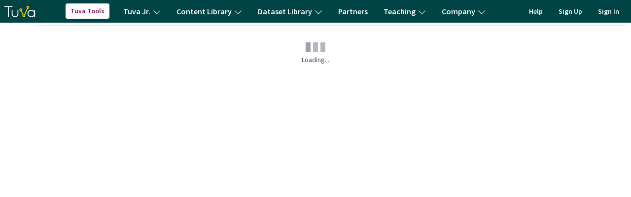

--- FILE ---
content_type: text/html; charset=utf-8
request_url: https://tuvalabs.com/datasets/cougar_mortality/
body_size: 7256
content:

<!DOCTYPE html PUBLIC "-//W3C//DTD HTML 4.01//EN" "http://www.w3.org/TR/html4/strict.dtd">
<html lang="en" >

<head>
  <meta charset="utf-8">
  <meta name="viewport" content="width=device-width, initial-scale=1.0">
  <meta http-equiv="Content-Type" content="text/html; charset=utf-8">
  <meta http-equiv="cache-control" content="no-cache" />
  <link rel="shortcut icon" type="image/x-icon" href="/static/img/favicon.ico" />
  <link rel="apple-touch-icon" href="/static/img/apple-touch-icon.png" />
  
<meta name="viewport" content="width=1000" />
<!-- SEO -->
<meta name="description" content="Cougars are known by many names including puma mountain lion catamount and panther. They are much larger than bobcats and have long tails that are abou" />
<meta name="keywords" content="Science, Wildlife, Math, Life Science, MS-LS2-2, HS-LS2-7, Ecosystems, Ecosystem Relationships, Predator-Prey, New Mexico, TEKS Science 6.12.B, TEKS Science BIO.13.D, TEKS Science ENV.5.F, TEKS Science ENV.6.D, TEKS Science ENV.9.C, TEKS Science ENV.11.A, TEKS Science ENV.11.B" />
<!-- opengraph tags -->
<meta property="fb:app_id" content="1070910302967443" />
<meta property="og:site_name" content="Tuva" />
<meta property="og:type" content="website" />
<meta property="og:url" content="https://tuvalabs.com/datasets/cougar_mortality/" />
<meta property="og:title" content="Cougar Mortality | Tuva" />
<meta property="og:description" content="Cougars are known by many names, including puma, mountain lion, catamount, and panther. They are much larger than bobcats and have long tails that are about one third of body length. They have a large range -- from the Canadian Yukon to the southern…" />
<meta property="og:image" content="https://tuvalabs.com/media/thumbnails/dataset/800px-Mountain-lion-01623.jpg" />

  <title>Cougar Mortality | Tuva</title>
  <!-- Note: Google Fonts cannot use SRI hashes as they serve different content based on browser -->
<!-- Consider self-hosting fonts for full SRI compliance -->
<link href="https://fonts.googleapis.com/css?family=Montserrat:400,500,700" rel="stylesheet" type="text/css"
  crossorigin="anonymous" />
<link href="https://fonts.googleapis.com/css2?family=Source+Sans+Pro:wght@300;400;600;700&display=swap" rel="stylesheet"
  type='text/css' crossorigin="anonymous" />
<link href="https://fonts.googleapis.com/css2?family=Bitter:ital,wght@0,400;0,700;1,400&display=swap" rel="stylesheet"
  type='text/css' crossorigin="anonymous" />

  <!-- TODO: Please remove it once we switch to Tuva icons -->
  <link rel="stylesheet" href="/static/bower_components/components-font-awesome/css/font-awesome.min.css">
  </link>


  <link rel="stylesheet" href="/static/dist/styles/tuvaicons.de1c91ae.css">

  
  <link rel="stylesheet" href="/static/dist/styles/tuva-styles.6c834210.css">
  

  <script src="/static/dist/scripts/core.vendor.d67aa436.js"></script>

  <script type="text/x-mathjax-config">
    // For tuva-ui reference.
    window.MATHJAX_SRC = '/static/bower_components/MathJax/MathJax.js?config=TeX-AMS-MML_SVG';
    MathJax.Hub.Config({
          messageStyle: 'none',
          tex2jax: {
            inlineMath: [ ['$$','$$'], ["\\(","\\)"] ],
            displayMath: [ ['$$$','$$$'], ["\\[","\\]"] ],
            processEscapes: true
          },
          CommonHTML: {
            scale: 100
          },
          SVG: {
            useFontCache: false
          }
        });
    </script>
  <script type="text/javascript" src="/static/bower_components/MathJax/MathJax.js?config=TeX-AMS-MML_SVG"></script>
  <script>
    var SUBDOMAIN = "";

  </script>
  
<link href="/static/apps/datasets/static/css/main.18ade878.css" rel="stylesheet" />
<script src="https://accounts.google.com/gsi/client" async defer></script>
<script>
  var Environment = {
    "google_client_id": "370185535688-320omon0dg526hb0e4i13snbsi21maqg.apps.googleusercontent.com",
    "google_developer_key": "AIzaSyDJScXaND8CSKV1RyDIn51LUfygRfxjxpM"
  };

</script>
<link rel="stylesheet" href="/static/dist/styles/tuva-data-tools.a5e0e140.css">
<script>
  var TUVA_DATA_TOOL_URL = "/static/dist/scripts/tuva-data-tools.min.9bc5a12c.js";

</script>


</head>
<body class="full-page-view">
  
  
  
<header
  class="bg-blue position-fixed top-0 right-0 left-0 d-flex flex-justify-between flex-items-center px-md-1 px-xl-2">
  <div class="logo text-sm-center">
    <a href="/" >
      <img class="d-block" src="/static/img/home/tuva-logo-white.svg" alt="Tuva" width="64" height="25">
      
    </a>
  </div>

  <nav
    class="  flex-md-auto flex-items-center d-lg-flex pl-1 pr-3 pr-md-0 box-shadow right-0 left-0"
    id="main-nav">
    <ul id="header-main"
      class="menu-root font-weight-semibold d-lg-flex flex-md-auto clearfix list-style-none flex-justify-center"
      style="font-size: 16px">
      
      <li class="float-lg-left">
        <a target="_blank"
          class=" bg-white tools-btn"
          href="/dataset-uploader/userdataset?type=sample"
          ">
          <span>Tuva Tools</span>
        </a>
      </li>
      
      <li id="tuvajrHead" class="float-lg-left">
        
        <a class="d-lg-none" href="/tuvajr/">
          Tuva Jr. <span class="ml-1 label label--premium text-green"> NEW</span>
        </a>
        <details class="dropdown details-reset details-overlay d-inline-block d-lg-block d-none">
          <summary aria-haspopup="true" class="text-white" style="outline:none;">
            <span class="pr-1" id="contentLibrary">Tuva Jr.</span>
            <i class="s3 ti ti-arrow-right d-inline-block" style="transform: rotate(90deg);"></i>
          </summary>
          <div class="dropdown-custom-menu content-library-menu tuvajr-menu">
  <div class="d-flex flex-justify-between">
    <div class="d-flex flex-column pl-4 pr-3 py-3">
      <a class="pb-2 font-weight-normal" href="/tuvajr/">
        Math + Science Lesson Library
        <span>(132)</span>
      </a>
      <a class="py-2 font-weight-normal" href='/tuvajr-practice/'>
        Real Math Practice <span>(36)</span> <span
          class="mx-1 label label--premium text-green"> NEW</span>
      </a>
    </div>
  </div>
</div>

        </details>
      </li>
      
      <li id="datasetsHead" class="position-relative
        float-lg-left">
        <a class="d-lg-none" href="/content/">Content <span>Library</span></a>
        <details class="dropdown details-reset details-overlay d-inline-block d-lg-block d-none">
          <summary aria-haspopup="true" class="text-white" style="outline:none;">
            <span class="pr-1" id="contentLibrary">Content <span>Library</span></span>
            <i class="s3 ti ti-arrow-right d-inline-block" style="transform: rotate(90deg);"></i>
          </summary>
          <div id="content-lib" class="dropdown-custom-menu content-library-menu">
  <div class="d-flex flex-justify-between">
    <div class="col-7 float-left border-white-fade-30 border-right">
      <div class="d-flex flex-column pl-4 pr-3 py-3">
        <span class="text-yellow s0">Math Library</span>
        <a class="py-2 font-weight-normal"
          href="/content/?type=datastory,activities&order_by=-pub_date&show=free&filter_type=math">
          Free Lessons <span>(38)</span>
        </a>
        
        <a class="py-2 font-weight-normal"
          href="/content-v2/?type=datastory,activities&order_by=-pub_date&show=all&filter=Featured%20Math%20Lessons&filter_type=math">
          All Math Lessons <span>(173)</span>
        </a>
        <div class="border-white-fade-30 border-top my-2"> </div>
        <div class="d-flex flex-column">
          <span class="text-white s1">Program Alignment</span>
          
          
          <a class="py-2 font-weight-normal" href="/program/illustrative-mathematics/">
            Tuva &amp; Illustrative Mathematics <span class="mx-1 label label--premium text-green"> NEW</span>
          </a>
          
          
          
          <a class="py-2 font-weight-normal" href="/program/amplify-desmos-math/">
            Tuva &amp; Amplify Desmos Math <span class="mx-1 label label--premium text-green"> NEW</span>
          </a>
          
          
          
          
          
          
          
          
        </div>
      </div>
    </div>
    <div class="col-7 float-left flex-column flex-items-center border-white-fade-30 border-right">
      <div class="d-flex flex-column p-3">
        <span class="text-yellow s0">Science Library</span>
        <a class="py-2 font-weight-normal"
          href="/content/?type=datastory,activities&order_by=-pub_date&show=free&filter_type=science">
          Free Lessons <span>(29)</span>
        </a>
        
        <a class="py-2 font-weight-normal"
          href="/content/?type=datastory,activities&order_by=-pub_date&show=all&filter_type=science">
          All Science Lessons <span>(276)</span>
        </a>
        <div class="border-white-fade-30 border-top my-2"> </div>
        <div class="d-flex flex-column">
          <span class="text-white s1">Program Alignment</span>
          
          
          
          
          
          
          <a class="py-2 font-weight-normal" href="/program/openscied-middle-school/">
            Tuva &amp; OpenSciEd Grades 6-8 <span class="mx-1 label label--premium text-green"> NEW</span>
          </a>
          
          
          
          <a class="py-2 font-weight-normal" href="/program/openscied-hs-biology/">
            Tuva &amp; OpenSciEd HS Biology <span class="mx-1 label label--premium text-green"> NEW</span>
          </a>
          
          
          
          <a class="py-2 font-weight-normal" href="/program/stemscopes-science-tn/">
            Tuva &amp; STEMscopes TN Science <span class="mx-1 label label--premium text-green"> NEW</span>
          </a>
          
          
        </div>
      </div>
    </div>
    <div class="col-4 float-left flex-column flex-items-center">
      <div class="d-flex flex-column p-3">
        <span class="text-yellow s0">Collections</span>
        
        <a class="py-2 font-weight-normal" href=/collections/science-hs-biology/>
          HS Biology
        </a>
        
        <a class="py-2 font-weight-normal" href=/collections/science-hs-chemistry/>
          HS Chemistry
        </a>
        
        <a class="py-2 font-weight-normal" href=/collections/science-hs-physics/>
          HS Physics
        </a>
        
        <a class="pt-2 font-weight-normal" href="/content/?filter_type=collections">
          All Collections
        </a>
      </div>
    </div>
  </div>
  <div class="border-white-fade-30 border-top d-flex flex-justify-center">
    <a class="py-2 font-weight-normal" href="/standards">Standards
    </a>
  </div>
</div>

        </details>
      </li>
      <li id="datasetsLibrary"
        class="position-relative float-lg-left">
        <a class="d-lg-none" href="/datasets/">Dataset Library</a>
        <details class="dropdown details-reset details-overlay d-inline-block d-lg-block d-none">
          <summary aria-haspopup="true" class="text-white" style="outline:none;">
            <span class="pr-1" id="DatasetLibrary"><span>Dataset Library</span> <span
                style="display:none">Datasets</span></span>
            <i class="s3 ti ti-arrow-right d-inline-block" style="transform: rotate(90deg);"></i>
          </summary>
          <div class="dropdown-custom-menu content-library-menu dataset-library-menu">
  <div class="d-flex flex-justify-between">
    <div class="d-flex flex-column pl-4 pr-3 py-3">
      <a class="pb-2 font-weight-normal" href="/datasets/?type=datasets&order_by=-pub_date&show=all">
        Tuva Datasets <span>(406)</span>
      </a>
      <a class="py-2 font-weight-normal" href='/mydatasets/'>
        My Datasets
      </a>

    </div>
  </div>

</div>

        </details>
      </li>
      
      
      
      <li class="float-g-left"><a
          href="/partners/">Partners</a></li>
      
      
      <li id="pdHead" class="position-relative
        float-lg-left">
        <a class="d-lg-none" href="/teaching/" title="Professional Learning">Teaching</a>
        <details class="dropdown details-reset details-overlay d-inline-block d-lg-block d-none">
          <summary aria-haspopup="true" class="text-white" style="outline:none;">
            <span class="pr-1">Teaching</span>
            <i class="s3 ti ti-arrow-right d-inline-block" style="transform: rotate(90deg);"></i>
          </summary>
          <div id="pdMenu" class="dropdown-custom-menu content-library-menu pd-menu">
  <div class="d-flex flex-justify-between">
    <div class="col-7 float-left border-white-fade-30 border-right">
      <div class="d-flex flex-column px-4 py-3">
        <span class="text-yellow s0">Professional Learning</span>
        <a class="py-2 font-weight-normal" href="/pd/events/">
          Office Hrs., Events, Conferences
        </a>
        <a class="py-2 font-weight-normal" href='/pd/science-connections-videos/'>
          Science Connections Videos
        </a>
        <a class="py-2 font-weight-normal" href='/pd/live-workshops/'>
          Data Literacy Micro Credentials
        </a>
      </div>
    </div>
    <div class="col-5 float-left flex-column flex-items-center border-white-fade-30 border-right">
      <div class="d-flex flex-column p-3">
        <span class="text-yellow s0">Classroom</span>
        <a class="py-2 font-weight-normal" href="/teaching/data-literacy-resources/framework/">
          Data Literacy Resources
        </a>
        <a class="py-2 font-weight-normal" href="https://blog.tuvalabs.com/category/view-from-the-classroom/">
         View From the Classroom
        </a>
      </div>
    </div>
  </div>
</div>

        </details>
      </li>
      <li
        class="position-relative d-none d-lg-block float-lg-left">
        <a class="d-lg-none" href="/content/">Company</a>
        <details class="dropdown details-reset details-overlay d-inline-block d-lg-block d-none">
          <summary aria-haspopup="true" class="text-white" style="outline:none;">
            <span class="css-truncate css-truncate-target pr-1" style="max-width: 150px;">Company</span>
            <i class="s3 ti ti-arrow-right d-inline-block" style="transform: rotate(90deg);"></i>
          </summary>
          <div class="dropdown-custom-menu company-menu border-0 p-2">
            <ul class="list-style-none" style="width:170px">
  <li><a class="p-2 font-weight-medium d-block" href="/about/">About Us</a></li>
  <li><a class="p-2 font-weight-medium d-block" href="/about-data-literacy/">About Data Literacy</a></li>
  <li><a class="p-2 font-weight-medium d-block" href="/content-philosophy/">Content Philosophy</a></li>
  <li><a class="p-2 font-weight-medium d-block" href="/customer-spotlight/">Customer Spotlights</a></li>
</ul>

          </div>
        </details>
      </li>
      <li class="d-lg-none company-menu">
        <div>
          <span class="css-truncate css-truncate-target text-yellow">Company</span>
        </div>
        <ul class="list-style-none" style="width:170px">
  <li><a class="p-2 font-weight-medium d-block" href="/about/">About Us</a></li>
  <li><a class="p-2 font-weight-medium d-block" href="/about-data-literacy/">About Data Literacy</a></li>
  <li><a class="p-2 font-weight-medium d-block" href="/content-philosophy/">Content Philosophy</a></li>
  <li><a class="p-2 font-weight-medium d-block" href="/customer-spotlight/">Customer Spotlights</a></li>
</ul>

      </li>
      

      
      
      
      
    </ul>

    <ul id="header-right"
      class="clearfix d-lg-flex flex-items-center font-weight-semibold list-style-none menu-root right-menu">
      <li class="float-lg-left d-lg-block d-none" style="padding:5px">
        


      </li>
      <li id="helpHead" class="float-lg-left"><a href="https://support.tuvalabs.com/hc/en-us" target="_blank">Help</a>
      </li>

      
      
      <li class="float-lg-left"><a href="javascript:revealModal('registrationModal');"
          onClick="_gaq.push(['_trackEvent', 'Sign-up', 'Click', 'Header']);">Sign Up</a></li>
      
      <li class="float-lg-left"><a href="javascript:revealModal('logIn');"
          onClick="_gaq.push(['_trackEvent', 'Login', 'Click', 'Header']);">Sign In</a></li>
      
    </ul>
  </nav>
  <div id="nav-bar-btn" class="d-lg-none flex-1 text-right">
    


    <button class="btn" onclick="openMainMenu()"><i class="fa fa-bars"></i></button>
  </div>
</header>
<script>
  function openMainMenu() {
    $("#main-nav").toggleClass("open");
  }

  var details;

  function setAllMenuElement() {
    details = [...document.querySelectorAll('details')];
  };

  document.addEventListener('click', function (e) {
    if (!details.some(f => f.contains(e.target))) {
      details.forEach(f => f.removeAttribute('open'));
    } else {
      details.forEach(f => !f.contains(e.target) ? f.removeAttribute('open') : '');
    }
  })
  setAllMenuElement()

</script>

  
  
  <div id="root" class="content-root">
    
<div class="tuva-loader py-6">
  <div id="load-icon" style="vertical-align: top;">
    <div class="endless_loading">
      <div class="pulse-container">
        <div class="pulse-bubble pulse-bubble-1"></div>
        <div class="pulse-bubble pulse-bubble-2"></div>
        <div class="pulse-bubble pulse-bubble-3"></div>
      </div>
    </div>
    <div>Loading...</div>
  </div>
</div>


  </div>
  
  
<script src="/static/javascript/sentry/bundle.9.30.0.min.js"></script>

<script>
  Sentry.init({
    dsn: 'https://130ad32f6ca84db0888e5f82cf3b86d3@sentry.tuvalabs.com/2',
    environment: 'prod',
    integrations: [
      Sentry.browserTracingIntegration(),
    ],
    release: '2.26.2',
    tracesSampleRate: parseFloat('0.5')
  });

</script>


  <link href="/static/bower_components/ng-dialog/css/ngDialog.css" type="text/css" media="all" rel="stylesheet">
<link href="/static/bower_components/ng-dialog/css/ngDialog-theme-plain.css" type="text/css" media="all"
  rel="stylesheet">
<link href="/static/css/ngDialog-override.css" type="text/css" media="all" rel="stylesheet">
<link href="/static/bower_components/toastr/toastr.css" rel="stylesheet" />
<script src="/static/bower_components/toastr/toastr.js"></script>
<script src="/static/dist/scripts/angular.vendor.cb5c89a0.js"></script>



<script src="/static/dist/scripts/app.core.1a547491.js"></script>


  <script src="/static/dist/scripts/app.commonmodals.fa98eb35.js"></script>
<input type="hidden" name="csrfmiddlewaretoken" value="XEG4rkHX1ON3VeTPGO5rimAl5LYa79zVaryFYlCgannRG5cDI3x0a66qDZb3ZpZB">



<div id="common-modals-root">
  <div class="tuva-loader py-6">
  <div id="load-icon" style="vertical-align: top;">
    <div class="endless_loading">
      <div class="pulse-container">
        <div class="pulse-bubble pulse-bubble-1"></div>
        <div class="pulse-bubble pulse-bubble-2"></div>
        <div class="pulse-bubble pulse-bubble-3"></div>
      </div>
    </div>
    <div>Loading...</div>
  </div>
</div>

</div>
<link href="/static/apps/common-modals/static/css/main.94629af8.css" rel="stylesheet" />
<script defer="defer" src="/static/apps/common-modals/static/js/main.59ca5481.js"></script>


  
<script>
  window.showLoginForm = function () {
    window.revealModal('logIn');
  }
  window.PREF_LANGUAGE = "en-US";
  window.IS_CONTENT_ADMIN = " false";

</script>

<script defer="defer" src="/static/apps/datasets/static/js/main.6735772b.js"></script>

  <!-- Markdown conversion -->
  <script>
    $(document).ready(function () {
      var converter = new showdown.Converter({
        extensions: ['tuva']
      });
      $('.markdown-content-wrapper').each(function (index) {
        var text = $(this).text();
        $(this).html(converter.makeHtml(text));
      });
    });

  </script>
  







<!-- Plausible Analytics -->

<script defer data-domain="tuvalabs.com"
  src="https://analytics.tuvalabs.com/js/script.file-downloads.outbound-links.pageview-props.tagged-events.js">
</script>


<script>
  window.plausible = window.plausible || function () {
    (window.plausible.q = window.plausible.q || []).push(arguments)
  };

</script>

<script type="text/javascript">
  
  var _gaq = [];
</script>

  
  
  <style type="text/css">

  :root {
    --django-inapp-toast-background: #cc1000;
    --django-inapp-base-background: #8c1a64;
    --django-inapp-toast-color: #fff;
    --django-inapp-toast-offset: 100px;
    --django-inapp-border-color: #fff;
  }

  /* FOR OVERLAY ELEMENT */
  .django-inapp-survey-overlay {
    background: #000;
    opacity: 0.7;
    position: fixed;
    top: 0;
    bottom: 0;
    right: 0;
    left: 0;
    z-index: 10;
    transition: all 200ms;
  }

  /* FOR ANNOUNCEMENT ELEMENT */
  .django-inapp-survey-wrapper {
    position: fixed;
    left: 0;
    right: 0;
    bottom: 0;
    padding: 10px;
    max-height: 50%;
    background-color: var(--django-inapp-base-background) !important;
    box-shadow: 0px 0px 5px rgba(0, 68, 69, 0.3) !important;
    z-index: 99999 !important;
    color: #fff !important;
    font-family: "Source Sans Pro";
    font-size: 16px !important;
    line-height: 24px !important;
    min-height: 63px;
    overflow: auto !important;
  }

  .django-inapp-survey-wrapper * {
    font-family: "Source Sans Pro";
  }

  .django-inapp-survey-wrapper h3 {
    color: #ecb806 !important;
    font-size: 20px !important;
    line-height: 24px !important;
    margin-bottom: 15px;
  }

  .django-inapp-survey-announcement p {
    margin: 0;
  }

  .django-inapp-survey-wrapper.campaign a {
    pointer-events: none;
  }

  .django-inapp-survey-close {
    position: absolute;
    top: 0;
    right: 0;
    cursor: pointer;
    margin: 15px !important;
    border: 1px solid var(--django-inapp-border-color) !important;
    border-radius: 4px;
    padding: 5px 10px;
  }

  .django-inapp-survey-close:hover {
    background:#fff;
  }
  .django-inapp-survey-close:hover i {
      color: var(--django-inapp-base-background);
    }

  .django-inapp-survey-announcement {
    max-width: 1000px;
    margin: auto;
    text-align: center;
  }

  @media screen and (max-width: 1000px) {
    .django-inapp-survey-announcement {
      padding-right: 25px;
    }
  }

  /* FOR CAMPAIGN ELEMENT */
  .django-inapp-survey-campaign {
    box-sizing: border-box;
    max-width: 600px;
    margin: auto;
    padding: 10px 20px;
    height: 100%;
    overflow: auto;
  }

  @media screen and (max-width: 600px) {
    .django-inapp-survey-campaign {
      padding-right: 25px;
    }
  }

  .django-inapp-survey-campaign form input[type=text],
  .django-inapp-survey-campaign form textarea {
    width: 100%;
    padding: 5px;
    margin: 10px 0;
    height: 44px;
    outline: none;
    border: none;
    box-sizing: border-box;
  }

  .django-inapp-survey-campaign p {
    margin-bottom: 0;
  }

  .django-inapp-survey-announcement+.footer {
    display: flex;
    justify-content: center;
    padding: 10px;
  }

  .django-inapp-survey-campaign button,
  .django-inapp-survey-announcement+.footer button {
    padding: 8px 20px;
    margin: 5px 10px;
    text-align: center;
    border: 2px solid var(--django-inapp-border-color);
    -webkit-transition: all 0.3s;
    -moz-transition: all 0.3s;
    transition: all 0.3s;
    background-color: transparent;
    color: #fff;
  }

  .django-inapp-survey-campaign button:hover,
  .django-inapp-survey-announcement+.footer button:hover {
    background-color: #fff;
    color: var(--django-inapp-base-background);
    cursor: pointer;
  }


  .django-inapp-survey-campaign form ul.question-options {
    list-style: none;
    padding: 0;
  }

  .django-inapp-survey-campaign .footer .navigate-buttons,
  .django-inapp-survey-announcement+.footer .navigate-buttons {
    float: right;
  }

  .django-inapp-survey-campaign a,
  .django-inapp-survey-wrapper a {
    text-decoration: underline !important;
    color: #fff !important;
    font-weight: 500 !important;
  }

  .django-inapp-survey-campaign a,
  .django-inapp-survey-wrapper a {
    text-decoration: underline !important;
    color: #fff !important;
    font-weight: 500 !important;
  }

  .django-inapp-survey-campaign label,
  .django-inapp-survey-wrapper label {
    font-weight: 400 !important;
  }

  .django-inapp-survey-campaign footer,
  .django-inapp-survey-wrapper footer {
    background: transparent !important;

  }

  .django-inapp-survey-campaign form p,
  .django-inapp-survey-wrapper form p {
    font-weight: 700 !important;
  }

  /* FOR CAMPAIGN SUCCESS ELEMENT */
  .django-inapp-survey-success {
    font-size: 150px;
    text-align: center;
  }

  .django-inapp-d-none{
    display: none !important;
  }


  /*Toast message */

.django-inapp-toasts-container {
  position: fixed;
  bottom: 200px;
  display: flex;
  flex-direction: column;
  align-items: flex-end;
  z-index: 10000;

}

.django-inapp-toast {
  position: relative;
  transform: translateY(var(--django-inapp-toast-offset));
  margin-bottom: 10px;
  box-shadow: rgba(149, 157, 165, 0.2) 0px 8px 24px;
}
.django-inapp-toast__wrap {
  padding: 10px;
  background: var(--django-inapp-toast-background);
  color: var(--django-inapp-toast-color);
}
.django-inapp-toast--error .django-inapp-toast__wrap {
  background: var(--django-inapp-toast-background);
  color: var(--django-inapp-toast-color);
  font-size: 16px;
  font-weight: 700;
}

@keyframes append-animate {
	from {
		transform: scaleY(0);
		opacity: 0;
	}
	to {
		transform: scaleY(1);
		opacity: 1;
	}
}

.django-inapp-toast__wrap {
	transform-origin: 50% 0;
	animation: append-animate .3s linear;
}


</style>
<!-- Overlay Template -->
<script id="django-inapp-survey-overlay-template" type="text/x-custom-template">
  <div class="django-inapp-survey-overlay"></div>
</script>
<!-- Announcement Template -->
<script id="django-inapp-survey-announcement-template" type="text/x-custom-template">
  <div class="django-inapp-survey-wrapper">
    <div class="django-inapp-survey-close"><i class="fa fa-close"></i></div>
    <div class="django-inapp-survey-announcement"></div>
    <div class="footer">
      <div class="navigate-buttons">
        <button class="start-button">Start</button>
      </div>
    </div>
  </div>
</script>
<!-- Campaign Template -->
<script id="django-inapp-survey-campaign-template" type="text/x-custom-template">
  <div class="django-inapp-survey-wrapper">
    <div class="django-inapp-survey-close"><i class="fa fa-chevron-down"></i></div>
    <div class="django-inapp-survey-campaign">
      <form class="django-inapp-survey-campaign-form">
      </form>
      <div class="footer">
        <div class="django-inapp-toasts-container"></div>
        <span class="step-progress">Step <span class="current-step"></span> of <span class="total-step"></span></span>
        <div class="navigate-buttons">
          <button class="previous-button">Previous</button>
          <button class="next-button">Next</button>
          <button class="submit-button">Submit</button>
        </div>
      </div>
    </div>
  </div>
</script>
<!-- Campaign Success Template -->
<script id="django-inapp-survey-success-template" type="text/x-custom-template">
  <div class="django-inapp-survey-wrapper">
    <div class="django-inapp-survey-success">
        <img src="/static/images/survey-finished.svg"/>
    </div>
  </div>
</script>
<!-- Global Variables -->
<script type="text/javascript">
  var inappSurveyParams = {
      customParams: {"url": "/datasets/cougar_mortality/"},
      userId: 0,
      isAuthenticated: 'no'==='yes'
  };
</script>
<link href='https://fonts.googleapis.com/css?family=Source+Sans+Pro' rel='stylesheet' type='text/css'>
<link rel="stylesheet" href="/static/bower_components_inapp/components-font-awesome/css/font-awesome.min.css"></link>
<script>window.showdown || document.write('<script src="/static/bower_components_inapp/showdown/dist/showdown.min.js">\x3C/script>');</script>
<script src="/static/javascript/extended-markdown.js"></script>
<script src="/static/javascript/script.js"></script>

  
  
  </body>

</html>


--- FILE ---
content_type: text/css
request_url: https://tuvalabs.com/static/dist/styles/tuvaicons.de1c91ae.css
body_size: 49496
content:
@font-face{font-family:tuvaicons;src:url("[data-uri]") format("embedded-opentype"),url("[data-uri]") format("woff2"),url("[data-uri]") format("woff")}.ti:before{font-family:tuvaicons!important;font-style:normal;font-weight:400!important;font-variant:normal;text-transform:none;line-height:1;-webkit-font-smoothing:antialiased;-moz-osx-font-smoothing:grayscale}.ti.ti-accessibility:before{content:"\f101"}.ti.ti-activities:before{content:"\f102"}.ti.ti-add-plain:before{content:"\f103"}.ti.ti-add:before{content:"\f104"}.ti.ti-ai:before{content:"\f105"}.ti.ti-alert-discuss:before{content:"\f106"}.ti.ti-alert-group-work:before{content:"\f107"}.ti.ti-alert-home:before{content:"\f108"}.ti.ti-alert-know:before{content:"\f109"}.ti.ti-alert-notes:before{content:"\f10a"}.ti.ti-alert-objectives:before{content:"\f10b"}.ti.ti-alert-optional:before{content:"\f10c"}.ti.ti-alert-pause:before{content:"\f10d"}.ti.ti-alert-stop:before{content:"\f10e"}.ti.ti-alert-think:before{content:"\f10f"}.ti.ti-alert-tip:before{content:"\f110"}.ti.ti-alert-vocabulary:before{content:"\f111"}.ti.ti-align-center:before{content:"\f112"}.ti.ti-align-justify:before{content:"\f113"}.ti.ti-align-left:before{content:"\f114"}.ti.ti-align-right:before{content:"\f115"}.ti.ti-annotate:before{content:"\f116"}.ti.ti-arrow-left:before{content:"\f117"}.ti.ti-arrow-right:before{content:"\f118"}.ti.ti-asc-alphabet:before{content:"\f119"}.ti.ti-asc-number:before{content:"\f11a"}.ti.ti-assessments:before{content:"\f11b"}.ti.ti-attribute-small:before{content:"\f11c"}.ti.ti-attribute:before{content:"\f11d"}.ti.ti-attributes:before{content:"\f11e"}.ti.ti-auther:before{content:"\f11f"}.ti.ti-auto-grading:before{content:"\f120"}.ti.ti-bars:before{content:"\f121"}.ti.ti-block-view-outline:before{content:"\f122"}.ti.ti-block-view:before{content:"\f123"}.ti.ti-bold:before{content:"\f124"}.ti.ti-bookmark-outline:before{content:"\f125"}.ti.ti-bookmark:before{content:"\f126"}.ti.ti-bulb-copy:before{content:"\f127"}.ti.ti-bulb:before{content:"\f128"}.ti.ti-calendar-2:before{content:"\f129"}.ti.ti-calendar:before{content:"\f12a"}.ti.ti-cases:before{content:"\f12b"}.ti.ti-chart:before{content:"\f12c"}.ti.ti-check-circle:before{content:"\f12d"}.ti.ti-checkbox:before{content:"\f12e"}.ti.ti-chevron-down:before{content:"\f12f"}.ti.ti-chevron-up:before{content:"\f130"}.ti.ti-clipboard:before{content:"\f131"}.ti.ti-clock:before{content:"\f132"}.ti.ti-close:before{content:"\f133"}.ti.ti-collections:before{content:"\f134"}.ti.ti-command-key:before{content:"\f135"}.ti.ti-computer:before{content:"\f136"}.ti.ti-content-practice:before{content:"\f137"}.ti.ti-content-sub-type:before{content:"\f138"}.ti.ti-context-menu:before{content:"\f139"}.ti.ti-copy:before{content:"\f13a"}.ti.ti-course:before{content:"\f13b"}.ti.ti-dataset:before{content:"\f13c"}.ti.ti-datastories:before{content:"\f13d"}.ti.ti-desc-alphabet:before{content:"\f13e"}.ti.ti-desc-number:before{content:"\f13f"}.ti.ti-download:before{content:"\f140"}.ti.ti-drag:before{content:"\f141"}.ti.ti-draw:before{content:"\f142"}.ti.ti-exclamation-circle:before{content:"\f143"}.ti.ti-exclamation:before{content:"\f144"}.ti.ti-external:before{content:"\f145"}.ti.ti-eye:before{content:"\f146"}.ti.ti-filter:before{content:"\f147"}.ti.ti-floppy-disk:before{content:"\f148"}.ti.ti-folder:before{content:"\f149"}.ti.ti-font:before{content:"\f14a"}.ti.ti-google-drive:before{content:"\f14b"}.ti.ti-grade:before{content:"\f14c"}.ti.ti-graph:before{content:"\f14d"}.ti.ti-grid-view:before{content:"\f14e"}.ti.ti-header:before{content:"\f14f"}.ti.ti-help:before{content:"\f150"}.ti.ti-icon:before{content:"\f151"}.ti.ti-img:before{content:"\f152"}.ti.ti-import:before{content:"\f153"}.ti.ti-info:before{content:"\f154"}.ti.ti-insert-data:before{content:"\f155"}.ti.ti-italic:before{content:"\f156"}.ti.ti-keyboard:before{content:"\f157"}.ti.ti-lines:before{content:"\f158"}.ti.ti-link-1:before{content:"\f159"}.ti.ti-link:before{content:"\f15a"}.ti.ti-list-ol:before{content:"\f15b"}.ti.ti-list-ul:before{content:"\f15c"}.ti.ti-list-view:before{content:"\f15d"}.ti.ti-location:before{content:"\f15e"}.ti.ti-lock-1:before{content:"\f15f"}.ti.ti-lock:before{content:"\f160"}.ti.ti-metadata:before{content:"\f161"}.ti.ti-minus:before{content:"\f162"}.ti.ti-model:before{content:"\f163"}.ti.ti-more-horizontal:before{content:"\f164"}.ti.ti-more:before{content:"\f165"}.ti.ti-network-wired:before{content:"\f166"}.ti.ti-newline:before{content:"\f167"}.ti.ti-next:before{content:"\f168"}.ti.ti-num-perc:before{content:"\f169"}.ti.ti-object-group:before{content:"\f16a"}.ti.ti-paragraph:before{content:"\f16b"}.ti.ti-pause:before{content:"\f16c"}.ti.ti-pdf:before{content:"\f16d"}.ti.ti-pencil-1:before{content:"\f16e"}.ti.ti-pencil:before{content:"\f16f"}.ti.ti-picture:before{content:"\f170"}.ti.ti-play:before{content:"\f171"}.ti.ti-previous:before{content:"\f172"}.ti.ti-print:before{content:"\f173"}.ti.ti-progress:before{content:"\f174"}.ti.ti-question-mark:before{content:"\f175"}.ti.ti-quote:before{content:"\f176"}.ti.ti-radio:before{content:"\f177"}.ti.ti-refresh:before{content:"\f178"}.ti.ti-remove:before{content:"\f179"}.ti.ti-reset:before{content:"\f17a"}.ti.ti-rounding:before{content:"\f17b"}.ti.ti-sample:before{content:"\f17c"}.ti.ti-screenshot:before{content:"\f17d"}.ti.ti-search-1:before{content:"\f17e"}.ti.ti-search:before{content:"\f17f"}.ti.ti-settings:before{content:"\f180"}.ti.ti-share:before{content:"\f181"}.ti.ti-steps-2:before{content:"\f182"}.ti.ti-steps-3:before{content:"\f183"}.ti.ti-steps:before{content:"\f184"}.ti.ti-stop:before{content:"\f185"}.ti.ti-success-o:before{content:"\f186"}.ti.ti-tag:before{content:"\f187"}.ti.ti-tasks:before{content:"\f188"}.ti.ti-text:before{content:"\f189"}.ti.ti-tick:before{content:"\f18a"}.ti.ti-trash:before{content:"\f18b"}.ti.ti-triangle-bottom:before{content:"\f18c"}.ti.ti-tuva-favicon:before{content:"\f18d"}.ti.ti-undo-redo:before{content:"\f18e"}.ti.ti-unlock:before{content:"\f18f"}.ti.ti-vimeo:before{content:"\f190"}.ti.ti-warning:before{content:"\f191"}.ti.ti-windows-key:before{content:"\f192"}.ti.ti-youtube:before{content:"\f193"}

--- FILE ---
content_type: text/css
request_url: https://tuvalabs.com/static/apps/datasets/static/css/main.18ade878.css
body_size: 7602
content:
.dataset-list-page .tts-controls{display:none!important}.dataset-list-page .text-size-btn{min-width:0!important;min-width:auto!important}.tuva-tooltip{font-size:14px!important;line-height:18px!important;opacity:1!important;padding:16px!important;z-index:99999!important}.search-wrapper{border-radius:4px;box-sizing:border-box;height:40px}:root{--toastify-color-light:#fff;--toastify-color-dark:#121212;--toastify-color-info:#3498db;--toastify-color-success:#07bc0c;--toastify-color-warning:#f1c40f;--toastify-color-error:#e74c3c;--toastify-color-transparent:hsla(0,0%,100%,.7);--toastify-icon-color-info:var(--toastify-color-info);--toastify-icon-color-success:var(--toastify-color-success);--toastify-icon-color-warning:var(--toastify-color-warning);--toastify-icon-color-error:var(--toastify-color-error);--toastify-toast-width:320px;--toastify-toast-offset:16px;--toastify-toast-top:max(var(--toastify-toast-offset),env(safe-area-inset-top));--toastify-toast-right:max(var(--toastify-toast-offset),env(safe-area-inset-right));--toastify-toast-left:max(var(--toastify-toast-offset),env(safe-area-inset-left));--toastify-toast-bottom:max(var(--toastify-toast-offset),env(safe-area-inset-bottom));--toastify-toast-background:#fff;--toastify-toast-min-height:64px;--toastify-toast-max-height:800px;--toastify-toast-bd-radius:6px;--toastify-font-family:sans-serif;--toastify-z-index:9999;--toastify-text-color-light:#757575;--toastify-text-color-dark:#fff;--toastify-text-color-info:#fff;--toastify-text-color-success:#fff;--toastify-text-color-warning:#fff;--toastify-text-color-error:#fff;--toastify-spinner-color:#616161;--toastify-spinner-color-empty-area:#e0e0e0;--toastify-color-progress-light:linear-gradient(90deg,#4cd964,#5ac8fa,#007aff,#34aadc,#5856d6,#ff2d55);--toastify-color-progress-dark:#bb86fc;--toastify-color-progress-info:var(--toastify-color-info);--toastify-color-progress-success:var(--toastify-color-success);--toastify-color-progress-warning:var(--toastify-color-warning);--toastify-color-progress-error:var(--toastify-color-error);--toastify-color-progress-bgo:0.2}.Toastify__toast-container{box-sizing:border-box;color:#fff;padding:4px;position:fixed;-webkit-transform:translateZ(9999);-webkit-transform:translateZ(var(--toastify-z-index));width:320px;width:var(--toastify-toast-width);z-index:9999;z-index:var(--toastify-z-index)}.Toastify__toast-container--top-left{left:max(16px,env(safe-area-inset-left));left:var(--toastify-toast-left);top:max(16px,env(safe-area-inset-top));top:var(--toastify-toast-top)}.Toastify__toast-container--top-center{left:50%;top:max(16px,env(safe-area-inset-top));top:var(--toastify-toast-top);transform:translateX(-50%)}.Toastify__toast-container--top-right{right:max(16px,env(safe-area-inset-right));right:var(--toastify-toast-right);top:max(16px,env(safe-area-inset-top));top:var(--toastify-toast-top)}.Toastify__toast-container--bottom-left{bottom:max(16px,env(safe-area-inset-bottom));bottom:var(--toastify-toast-bottom);left:max(16px,env(safe-area-inset-left));left:var(--toastify-toast-left)}.Toastify__toast-container--bottom-center{bottom:max(16px,env(safe-area-inset-bottom));bottom:var(--toastify-toast-bottom);left:50%;transform:translateX(-50%)}.Toastify__toast-container--bottom-right{bottom:max(16px,env(safe-area-inset-bottom));bottom:var(--toastify-toast-bottom);right:max(16px,env(safe-area-inset-right));right:var(--toastify-toast-right)}@media only screen and (max-width:480px){.Toastify__toast-container{left:env(safe-area-inset-left);margin:0;padding:0;width:100vw}.Toastify__toast-container--top-center,.Toastify__toast-container--top-left,.Toastify__toast-container--top-right{top:env(safe-area-inset-top);transform:translateX(0)}.Toastify__toast-container--bottom-center,.Toastify__toast-container--bottom-left,.Toastify__toast-container--bottom-right{bottom:env(safe-area-inset-bottom);transform:translateX(0)}.Toastify__toast-container--rtl{left:auto;right:env(safe-area-inset-right)}}.Toastify__toast{--y:0;border-radius:6px;border-radius:var(--toastify-toast-bd-radius);box-shadow:0 4px 12px rgba(0,0,0,.1);box-sizing:border-box;cursor:default;direction:ltr;display:flex;font-family:sans-serif;font-family:var(--toastify-font-family);justify-content:space-between;margin-bottom:1rem;max-height:800px;max-height:var(--toastify-toast-max-height);min-height:64px;min-height:var(--toastify-toast-min-height);overflow:hidden;padding:8px;position:relative;touch-action:none;z-index:0}.Toastify__toast--stacked{position:absolute;transform:translate3d(0,var(--y),0) scale(var(--s));transition:transform .3s;width:100%}.Toastify__toast--stacked[data-collapsed] .Toastify__close-button,.Toastify__toast--stacked[data-collapsed] .Toastify__toast-body{transition:opacity .1s}.Toastify__toast--stacked[data-collapsed=false]{overflow:visible}.Toastify__toast--stacked[data-collapsed=true]:not(:last-child)>*{opacity:0}.Toastify__toast--stacked:after{bottom:100%;content:"";height:calc(var(--g)*1px);left:0;position:absolute;right:0}.Toastify__toast--stacked[data-pos=top]{top:0}.Toastify__toast--stacked[data-pos=bot]{bottom:0}.Toastify__toast--stacked[data-pos=bot].Toastify__toast--stacked:before{transform-origin:top}.Toastify__toast--stacked[data-pos=top].Toastify__toast--stacked:before{transform-origin:bottom}.Toastify__toast--stacked:before{bottom:0;content:"";height:100%;left:0;position:absolute;right:0;transform:scaleY(3);z-index:-1}.Toastify__toast--rtl{direction:rtl}.Toastify__toast--close-on-click{cursor:pointer}.Toastify__toast-body{align-items:center;display:flex;flex:1 1 auto;margin:auto 0;padding:6px}.Toastify__toast-body>div:last-child{flex:1 1;word-break:break-word}.Toastify__toast-icon{display:flex;flex-shrink:0;margin-inline-end:10px;width:20px}.Toastify--animate{animation-duration:.5s;animation-fill-mode:both}.Toastify--animate-icon{animation-duration:.3s;animation-fill-mode:both}@media only screen and (max-width:480px){.Toastify__toast{border-radius:0;margin-bottom:0}}.Toastify__toast-theme--dark{background:#121212;background:var(--toastify-color-dark);color:#fff;color:var(--toastify-text-color-dark)}.Toastify__toast-theme--colored.Toastify__toast--default,.Toastify__toast-theme--light{background:#fff;background:var(--toastify-color-light);color:#757575;color:var(--toastify-text-color-light)}.Toastify__toast-theme--colored.Toastify__toast--info{background:#3498db;background:var(--toastify-color-info);color:#fff;color:var(--toastify-text-color-info)}.Toastify__toast-theme--colored.Toastify__toast--success{background:#07bc0c;background:var(--toastify-color-success);color:#fff;color:var(--toastify-text-color-success)}.Toastify__toast-theme--colored.Toastify__toast--warning{background:#f1c40f;background:var(--toastify-color-warning);color:#fff;color:var(--toastify-text-color-warning)}.Toastify__toast-theme--colored.Toastify__toast--error{background:#e74c3c;background:var(--toastify-color-error);color:#fff;color:var(--toastify-text-color-error)}.Toastify__progress-bar-theme--light{background:linear-gradient(90deg,#4cd964,#5ac8fa,#007aff,#34aadc,#5856d6,#ff2d55);background:var(--toastify-color-progress-light)}.Toastify__progress-bar-theme--dark{background:#bb86fc;background:var(--toastify-color-progress-dark)}.Toastify__progress-bar--info{background:#3498db;background:var(--toastify-color-progress-info)}.Toastify__progress-bar--success{background:#07bc0c;background:var(--toastify-color-progress-success)}.Toastify__progress-bar--warning{background:#f1c40f;background:var(--toastify-color-progress-warning)}.Toastify__progress-bar--error{background:#e74c3c;background:var(--toastify-color-progress-error)}.Toastify__progress-bar-theme--colored.Toastify__progress-bar--error,.Toastify__progress-bar-theme--colored.Toastify__progress-bar--info,.Toastify__progress-bar-theme--colored.Toastify__progress-bar--success,.Toastify__progress-bar-theme--colored.Toastify__progress-bar--warning{background:hsla(0,0%,100%,.7);background:var(--toastify-color-transparent)}.Toastify__close-button{align-self:flex-start;background:transparent;border:none;color:#fff;cursor:pointer;opacity:.7;outline:none;padding:0;transition:.3s ease;z-index:1}.Toastify__close-button--light{color:#000;opacity:.3}.Toastify__close-button>svg{fill:currentColor;height:16px;width:14px}.Toastify__close-button:focus,.Toastify__close-button:hover{opacity:1}@keyframes Toastify__trackProgress{0%{transform:scaleX(1)}to{transform:scaleX(0)}}.Toastify__progress-bar{border-bottom-left-radius:6px;border-bottom-left-radius:var(--toastify-toast-bd-radius);bottom:0;height:100%;left:0;opacity:.7;position:absolute;transform-origin:left;width:100%;z-index:9999;z-index:var(--toastify-z-index)}.Toastify__progress-bar--animated{animation:Toastify__trackProgress linear 1 forwards}.Toastify__progress-bar--controlled{transition:transform .2s}.Toastify__progress-bar--rtl{border-bottom-left-radius:0;border-bottom-right-radius:6px;border-bottom-right-radius:var(--toastify-toast-bd-radius);left:auto;right:0;transform-origin:right}.Toastify__progress-bar--wrp{border-bottom-left-radius:6px;border-bottom-left-radius:var(--toastify-toast-bd-radius);bottom:0;height:5px;left:0;position:absolute;width:100%}.Toastify__progress-bar--wrp[data-hidden=true]{opacity:0}.Toastify__progress-bar--bg{height:100%;opacity:.2;opacity:var(--toastify-color-progress-bgo);width:100%}.Toastify__spinner{animation:Toastify__spin .65s linear infinite;border:2px solid #e0e0e0;border-color:var(--toastify-spinner-color-empty-area);border-radius:100%;border-right-color:#616161;border-right-color:var(--toastify-spinner-color);box-sizing:border-box;height:20px;width:20px}@keyframes Toastify__bounceInRight{0%,60%,75%,90%,to{animation-timing-function:cubic-bezier(.215,.61,.355,1)}0%{opacity:0;transform:translate3d(3000px,0,0)}60%{opacity:1;transform:translate3d(-25px,0,0)}75%{transform:translate3d(10px,0,0)}90%{transform:translate3d(-5px,0,0)}to{transform:none}}@keyframes Toastify__bounceOutRight{20%{opacity:1;transform:translate3d(-20px,var(--y),0)}to{opacity:0;transform:translate3d(2000px,var(--y),0)}}@keyframes Toastify__bounceInLeft{0%,60%,75%,90%,to{animation-timing-function:cubic-bezier(.215,.61,.355,1)}0%{opacity:0;transform:translate3d(-3000px,0,0)}60%{opacity:1;transform:translate3d(25px,0,0)}75%{transform:translate3d(-10px,0,0)}90%{transform:translate3d(5px,0,0)}to{transform:none}}@keyframes Toastify__bounceOutLeft{20%{opacity:1;transform:translate3d(20px,var(--y),0)}to{opacity:0;transform:translate3d(-2000px,var(--y),0)}}@keyframes Toastify__bounceInUp{0%,60%,75%,90%,to{animation-timing-function:cubic-bezier(.215,.61,.355,1)}0%{opacity:0;transform:translate3d(0,3000px,0)}60%{opacity:1;transform:translate3d(0,-20px,0)}75%{transform:translate3d(0,10px,0)}90%{transform:translate3d(0,-5px,0)}to{transform:translateZ(0)}}@keyframes Toastify__bounceOutUp{20%{transform:translate3d(0,calc(var(--y) - 10px),0)}40%,45%{opacity:1;transform:translate3d(0,calc(var(--y) + 20px),0)}to{opacity:0;transform:translate3d(0,-2000px,0)}}@keyframes Toastify__bounceInDown{0%,60%,75%,90%,to{animation-timing-function:cubic-bezier(.215,.61,.355,1)}0%{opacity:0;transform:translate3d(0,-3000px,0)}60%{opacity:1;transform:translate3d(0,25px,0)}75%{transform:translate3d(0,-10px,0)}90%{transform:translate3d(0,5px,0)}to{transform:none}}@keyframes Toastify__bounceOutDown{20%{transform:translate3d(0,calc(var(--y) - 10px),0)}40%,45%{opacity:1;transform:translate3d(0,calc(var(--y) + 20px),0)}to{opacity:0;transform:translate3d(0,2000px,0)}}.Toastify__bounce-enter--bottom-left,.Toastify__bounce-enter--top-left{animation-name:Toastify__bounceInLeft}.Toastify__bounce-enter--bottom-right,.Toastify__bounce-enter--top-right{animation-name:Toastify__bounceInRight}.Toastify__bounce-enter--top-center{animation-name:Toastify__bounceInDown}.Toastify__bounce-enter--bottom-center{animation-name:Toastify__bounceInUp}.Toastify__bounce-exit--bottom-left,.Toastify__bounce-exit--top-left{animation-name:Toastify__bounceOutLeft}.Toastify__bounce-exit--bottom-right,.Toastify__bounce-exit--top-right{animation-name:Toastify__bounceOutRight}.Toastify__bounce-exit--top-center{animation-name:Toastify__bounceOutUp}.Toastify__bounce-exit--bottom-center{animation-name:Toastify__bounceOutDown}@keyframes Toastify__zoomIn{0%{opacity:0;transform:scale3d(.3,.3,.3)}50%{opacity:1}}@keyframes Toastify__zoomOut{0%{opacity:1}50%{opacity:0;transform:translate3d(0,var(--y),0) scale3d(.3,.3,.3)}to{opacity:0}}.Toastify__zoom-enter{animation-name:Toastify__zoomIn}.Toastify__zoom-exit{animation-name:Toastify__zoomOut}@keyframes Toastify__flipIn{0%{animation-timing-function:ease-in;opacity:0;transform:perspective(400px) rotateX(90deg)}40%{animation-timing-function:ease-in;transform:perspective(400px) rotateX(-20deg)}60%{opacity:1;transform:perspective(400px) rotateX(10deg)}80%{transform:perspective(400px) rotateX(-5deg)}to{transform:perspective(400px)}}@keyframes Toastify__flipOut{0%{transform:translate3d(0,var(--y),0) perspective(400px)}30%{opacity:1;transform:translate3d(0,var(--y),0) perspective(400px) rotateX(-20deg)}to{opacity:0;transform:translate3d(0,var(--y),0) perspective(400px) rotateX(90deg)}}.Toastify__flip-enter{animation-name:Toastify__flipIn}.Toastify__flip-exit{animation-name:Toastify__flipOut}@keyframes Toastify__slideInRight{0%{transform:translate3d(110%,0,0);visibility:visible}to{transform:translate3d(0,var(--y),0)}}@keyframes Toastify__slideInLeft{0%{transform:translate3d(-110%,0,0);visibility:visible}to{transform:translate3d(0,var(--y),0)}}@keyframes Toastify__slideInUp{0%{transform:translate3d(0,110%,0);visibility:visible}to{transform:translate3d(0,var(--y),0)}}@keyframes Toastify__slideInDown{0%{transform:translate3d(0,-110%,0);visibility:visible}to{transform:translate3d(0,var(--y),0)}}@keyframes Toastify__slideOutRight{0%{transform:translate3d(0,var(--y),0)}to{transform:translate3d(110%,var(--y),0);visibility:hidden}}@keyframes Toastify__slideOutLeft{0%{transform:translate3d(0,var(--y),0)}to{transform:translate3d(-110%,var(--y),0);visibility:hidden}}@keyframes Toastify__slideOutDown{0%{transform:translate3d(0,var(--y),0)}to{transform:translate3d(0,500px,0);visibility:hidden}}@keyframes Toastify__slideOutUp{0%{transform:translate3d(0,var(--y),0)}to{transform:translate3d(0,-500px,0);visibility:hidden}}.Toastify__slide-enter--bottom-left,.Toastify__slide-enter--top-left{animation-name:Toastify__slideInLeft}.Toastify__slide-enter--bottom-right,.Toastify__slide-enter--top-right{animation-name:Toastify__slideInRight}.Toastify__slide-enter--top-center{animation-name:Toastify__slideInDown}.Toastify__slide-enter--bottom-center{animation-name:Toastify__slideInUp}.Toastify__slide-exit--bottom-left,.Toastify__slide-exit--top-left{animation-duration:.3s;animation-name:Toastify__slideOutLeft;animation-timing-function:ease-in}.Toastify__slide-exit--bottom-right,.Toastify__slide-exit--top-right{animation-duration:.3s;animation-name:Toastify__slideOutRight;animation-timing-function:ease-in}.Toastify__slide-exit--top-center{animation-duration:.3s;animation-name:Toastify__slideOutUp;animation-timing-function:ease-in}.Toastify__slide-exit--bottom-center{animation-duration:.3s;animation-name:Toastify__slideOutDown;animation-timing-function:ease-in}@keyframes Toastify__spin{0%{transform:rotate(0deg)}to{transform:rotate(1turn)}}.tuva-form-control.tuva-vertical-layout .form-group{flex-direction:column;margin-bottom:14px}.tuva-form-control.tuva-vertical-layout .form-group .form-item-label{margin-bottom:8px}.tuva-form-control.tuva-vertical-layout .form-item-explain-error{right:0;top:5px}.tuva-form-control.tuva-vertical-layout .form-group:last-child{margin-bottom:20px!important}.tuva-form-control .form-item-explain-error{bottom:-1px;top:100%}.tuva-form-control .form-item-has-error .form-item-explain-error,.tuva-form-control .form-item-has-error .form-item-label{color:#c10000}.tuva-form-control .common-error{color:#c10000;padding-top:15px}.tuva-form-control .form-group{margin-bottom:24px}.tuva-form-control .form-item-input-content .rc-rate,.tuva-form-control .form-item-input-content input,.tuva-form-control .form-item-input-content textarea{border-radius:4px;padding-left:15px}.tuva-form-control .form-item-input-content .twitter-textarea{margin-bottom:10px}.tuva-form-control .form-item-input-content .file-input{padding-top:8px}.tuva-form-control .form-item-input-content .form-control,.tuva-form-control .form-item-input-content .form-select,.tuva-form-control .form-item-input-content .tuva-select .selection{border-color:#989da3;min-height:44px}.tuva-form-control .form-item-input-content .form-control.focus,.tuva-form-control .form-item-input-content .form-control:focus,.tuva-form-control .form-item-input-content .form-select.focus,.tuva-form-control .form-item-input-content .form-select:focus,.tuva-form-control .form-item-input-content .tuva-select.focus .selection{border-color:#004445}.tuva-form-control .form-item-input-content .tuva-select .options{z-index:10}.tuva-select{width:100%}.tuva-select:focus{outline:0}.tuva-select .label{font-weight:600;margin-bottom:6px}.tuva-select .selection{background:#fff;border:1px solid #989da3;border-radius:4px;padding:5px 30px 5px 5px}.tuva-select .value{padding:5px 10px}.tuva-select .value.text-left.no-wrap{padding-bottom:0}.tuva-select .multiple{background:#f0f5fb;color:#005f64;margin:2px;padding-right:30px}.tuva-select .delete{cursor:pointer;font-size:10px;padding:8px;right:0;top:0}.tuva-select .placeholder{color:#000;padding:5px 10px}.tuva-select .arrow{color:#989da3;display:block;font-size:10px;right:15px;top:15px}.tuva-select .arrow.up-arrow{top:11px;transform:rotate(183deg)}.tuva-select .options{background:#fff;border:solid #f0f5fb;border-width:0 1px;box-shadow:0 2px 8px rgb(0 0 0/15%);left:0;margin-top:10px;max-height:200px;overflow:auto;padding-top:4px;right:0;top:100%;z-index:10}.tuva-select .options:focus{outline:0}.tuva-select .options:focus .selection{box-shadow:0 0 1px 1px #005f64}.tuva-select .option{border:1px solid transparent;cursor:pointer;max-width:100%;padding:8px}.tuva-select .option.focused{background-color:#e4e7eb}.tuva-select .option.selected{background:#3d4146;color:#fff}.text-ellipsis{text-overflow:ellipsis}.tuva-checkbox{border:1px solid #004445;border-radius:2px;color:#fff;content:"";font-size:10px;height:16px;margin:2px 12px 0 0;padding:2px;width:16px}.selected .tuva-checkbox{background:#f0f5fb;border-color:#004445}.tuva-checkbox .fa-check{font-size:12px;left:1px}.btn-loader.loading .button-loader{display:inline-block;vertical-align:middle}.btn-loader.loading .button-loader .select-loader--spinner{margin-right:5px}.select-loader--spinner{animation:select-loader--spinner 1s linear infinite}@keyframes select-loader--spinner{0%{transform:rotate(0deg)}to{transform:rotate(1turn)}}.rc-rate{display:inline-block;font-size:18px;font-style:normal;font-weight:400;list-style:none;margin:0;outline:none;padding:0;vertical-align:middle}.rc-rate-rtl{direction:rtl}.rc-rate-disabled .rc-rate-star{cursor:default}.rc-rate-disabled .rc-rate-star-content:before,.rc-rate-disabled .rc-rate-star:before{cursor:default}.rc-rate-disabled .rc-rate-star:hover{transform:scale(1)}.rc-rate-star{color:#e9e9e9;cursor:pointer;display:inline-block;line-height:1.5;margin:0 8px 0 0;padding:0;position:relative;transition:all .3s}.rc-rate-rtl .rc-rate-star{float:right;margin-left:8px;margin-right:0}.rc-rate-star-first,.rc-rate-star-second{transition:all .3s}.rc-rate-star-focused,.rc-rate-star:hover{transform:scale(1.1)}.rc-rate-star-first{height:100%;left:0;opacity:0;overflow:hidden;position:absolute;top:0;width:50%}.rc-rate-rtl .rc-rate-star-first{left:auto;right:0}.rc-rate-star-half .rc-rate-star-first,.rc-rate-star-half .rc-rate-star-second{opacity:1}.rc-rate-star-full .rc-rate-star-second,.rc-rate-star-half .rc-rate-star-first{color:#f5a623}.rc-rate-star-full:hover .rc-rate-star-second,.rc-rate-star-half:hover .rc-rate-star-first{color:#f8c165}@font-face{font-family:anticon;src:url(//at.alicdn.com/t/font_r5u29ls31bgldi.eot);src:url(//at.alicdn.com/t/font_r5u29ls31bgldi.eot?#iefix) format("embedded-opentype"),url(//at.alicdn.com/t/font_r5u29ls31bgldi.woff) format("woff"),url(//at.alicdn.com/t/font_r5u29ls31bgldi.ttf) format("truetype"),url(//at.alicdn.com/t/font_r5u29ls31bgldi.svg#iconfont) format("svg")}.anticon{-webkit-font-smoothing:antialiased;-moz-osx-font-smoothing:grayscale;font-style:normal;line-height:1;text-align:center;text-rendering:optimizeLegibility;text-transform:none;vertical-align:baseline}.anticon:before{display:block;font-family:anticon!important}.anticon-star:before{content:"\e660"}.tuva-modal-close{background:none;border:none;height:30px;outline:none;padding:6px;position:fixed;right:30px;top:20px;width:30px}.tuva-modal-close:before{background:transparent;color:#fff!important;content:"×";font-family:Source Sans Pro,sans-serif;font-size:36px!important;font-weight:400;line-height:.55!important;text-align:center}.popup.about-model .markdown-wrapper{max-width:100%!important}.markdown-wrapper{font-size:16px;line-height:1.5;max-width:75ch}.markdown-wrapper input.form-control[type=checkbox],.markdown-wrapper input.form-control[type=radio]{box-shadow:none}.markdown-wrapper label{font-weight:400!important}.markdown-wrapper figure img{cursor:-ms-zoom-in}.markdown-wrapper iframe{max-width:100%}.markdown-wrapper fieldset{min-inline-size:auto}.markdown-wrapper fieldset:disabled iframe{filter:grayscale(100%);pointer-events:none}.markdown-wrapper fieldset:disabled iframe.tuva-video-frame{filter:none;pointer-events:auto}.markdown-wrapper ol,.markdown-wrapper ul{margin:.75em 0 .75em 35px!important}.markdown-wrapper li{line-height:1.5}.markdown-wrapper table{border-left:1px solid #ddd;border-top:1px solid #ddd;margin-bottom:1em}.markdown-wrapper table td,.markdown-wrapper table th{border-bottom:1px solid #ddd;border-right:1px solid #ddd;padding:6px 13px}.markdown-wrapper table th{font-weight:700}.markdown-wrapper blockquote{border-left:5px solid #eee;margin:1.5em 0;padding:0 0 0 15px}.markdown-wrapper blockquote:before{display:none}.markdown-wrapper a{word-wrap:break-word}.markdown-wrapper p{margin:0 0 1em}.markdown-wrapper h1,.markdown-wrapper h2,.markdown-wrapper h3,.markdown-wrapper h4,.markdown-wrapper h5,.markdown-wrapper h6{font-weight:400;margin:0 0 .5em}.markdown-wrapper h1{font-size:36px!important}.markdown-wrapper h2{font-size:24px!important}.markdown-wrapper h3{font-size:18px!important}.markdown-wrapper .options-wrapper.invalid{border:1px solid red;border-radius:5px}.markdown-wrapper .cloze-wrapper{margin:.75em 0}.markdown-wrapper .cloze-wrapper.invalid{border:1px solid red;border-radius:5px;padding:8px}.markdown-wrapper .cloze-wrapper .cloze-question-text{font-size:16px;margin-bottom:16px}.markdown-wrapper .cloze-wrapper .cloze-blank-box{background-color:#fff;border:2px dashed #ddd;border-radius:4px;display:inline-block;font-weight:500;margin:0 4px;min-width:100px;padding:6px 12px;position:relative;transition:all .2s ease}.markdown-wrapper .cloze-wrapper .cloze-blank-box:hover{border-color:#0366d6;box-shadow:0 2px 4px rgba(0,0,0,.1)}.markdown-wrapper .cloze-wrapper .cloze-blank-box[data-filled=true]{background-color:#f0f0f0;border-color:#0366d6;border-style:solid}.markdown-wrapper .cloze-wrapper .cloze-options{background-color:#f6f8fa;border:1px solid #e1e4e8;border-radius:6px;margin-top:20px;padding:16px}.markdown-wrapper .cloze-wrapper .cloze-options>div:first-child{color:#24292e;font-weight:600;margin-bottom:12px}.markdown-wrapper .cloze-wrapper .cloze-options .btn{font-weight:500;margin:4px;transition:all .2s ease}.markdown-wrapper .cloze-wrapper .cloze-options .btn:active{cursor:grabbing!important}.markdown-wrapper .cloze-wrapper .cloze-options .btn.btn-outline-secondary{cursor:not-allowed;text-decoration:line-through}.markdown-wrapper .question-wrapper{margin-bottom:12px}.markdown-wrapper .question-wrapper .question-label .solution-wrapper:hover{background-color:#f2e969!important}.markdown-wrapper .question-wrapper.correct-answer{border-color:#004445!important}.markdown-wrapper .question-wrapper.correct-answer .text-green{color:#004445!important}.markdown-wrapper .question-wrapper.wrong-answer{border-color:#a71931!important}.markdown-wrapper .question-wrapper.wrong-answer .text-red{color:#a71931!important}.markdown-wrapper .tuva-alert{border:2px solid;border-radius:5px;margin:10px 0 30px;padding:5px 15px}.markdown-wrapper .tuva-alert .tuva-alert-content{padding-top:10px}.markdown-wrapper .tuva-alert .tuva-alert-icon{padding-bottom:0!important;text-align:left}.markdown-wrapper .tuva-alert .tuva-alert-icon i[class^=ti-alert-]{font-size:20px;line-height:0}.markdown-wrapper img{max-width:100%}.markdown-wrapper .question input[type=input],.markdown-wrapper .question textarea{margin:.75em 0;padding:.75em}.markdown-wrapper .question .question-options li{padding-bottom:6px;padding-left:20px;position:relative}.markdown-wrapper .question .question-options li label input+span{margin-left:-17px}.markdown-wrapper .question .question-options li label input{left:-20px;position:relative;top:-1px}.markdown-wrapper .question .question-options li label img{display:block}.markdown-wrapper .graph-question{margin-top:.75em}div.seventy:first-child .markdown-wrapper{max-width:none!important}div.seventy:first-child .markdown-wrapper>:not(ul,ol,h1,h2,h3,.markdown-content-with-image){display:block;margin-left:0!important;margin-right:0!important;max-width:600px!important}div.seventy:first-child .markdown-wrapper>div.zoomable-image,div.seventy:first-child .markdown-wrapper>iframe{max-width:100%!important}div.seventy:first-child .markdown-wrapper .tuva-alert{border-color:#f7f6f1;box-sizing:border-box;display:table;width:100%}div.seventy:first-child .markdown-wrapper .tuva-alert .tuva-alert-icon{display:table-cell;padding-bottom:0;padding-right:10px;vertical-align:middle;width:100px}div.seventy:first-child .markdown-wrapper .tuva-alert .tuva-alert-content{display:table-cell;vertical-align:middle}.keyword-popover-text{position:relative;z-index:1}.keyword-popover-text:after{border-bottom:2px dotted #000;bottom:-3px;content:"";height:.75rem;left:0;margin-left:3px;margin-right:3px;position:absolute;right:0;z-index:-1}.keyword-popover-overlay{border-radius:3px;box-shadow:0 30px 90px -20px rgba(0,0,0,.3),0 0 1px 1px rgba(0,0,0,.05);opacity:0;position:absolute;transition:opacity .3s;z-index:9999}.keyword-popover-overlay .popup-arrow-bottom:after{border:15px solid transparent;border-bottom:15px solid #ece01b;border-top:none;content:" ";position:absolute;right:10px;top:-15px}.keyword-popover-overlay .popup-arrow-top:after{border:15px solid transparent;border-bottom:none;border-top-color:#ece01b;bottom:-15px;content:" ";position:absolute;right:10px}.keyword-popover-overlay .keyword-popup{background:#ece01b;border-radius:5px;padding:20px 20px 25px;position:relative;transition:all 2s ease-in-out;width:320px}.keyword-popover-overlay .keyword-popup .keyword-content{overflow:auto}.keyword-popover-overlay .keyword-popup .keyword-content .o-vertical-spacing--l.border-bottom{border:none!important}.keyword-popover-overlay .keyword-popup .keyword-content .o-vertical-spacing--l.border-bottom .blog-post.o-media{height:auto;margin:0!important}.keyword-popover-overlay .keyword-popup .keyword-content .o-vertical-spacing--l.border-bottom .skeleton-box{height:16px!important}.keyword-popover-overlay .keyword-popup .keyword-content p{margin:0!important}.keyword-popover-overlay .keyword-popup.left .popup-arrow-bottom:after,.keyword-popover-overlay .keyword-popup.left .popup-arrow-top:after{left:10px;right:auto}.keyword-popover-overlay .keyword-popup.right .popup-arrow-bottom:after,.keyword-popover-overlay .keyword-popup.right .popup-arrow-top:after{left:auto;right:10px}.keyword-popover-overlay .keyword-popup .close{bottom:5px;color:#333;display:none!important;font-size:30px;font-weight:700;position:absolute;right:30px;text-decoration:none;transition:all .2s}.keyword-popover-overlay .keyword-popup .close:hover{color:#000;cursor:pointer}.markdown-accordian.open>*{display:block}.markdown-accordian.open>:first-child{padding-top:30px!important}.markdown-accordian.close{height:24px}.markdown-accordian.close>*{display:none!important}.markdown-accordian.close>:first-child{display:block!important;margin-bottom:0!important;overflow:hidden;padding-right:30px;text-overflow:ellipsis;white-space:nowrap}.markdown-accordian.close .zoomable-image,.markdown-accordian.close figure,.markdown-accordian.close iframe,.markdown-accordian.close img,.markdown-accordian.close video{display:none!important}.markdown-inline-wrapper ol,.markdown-inline-wrapper ul{list-style-position:inside;margin-left:0!important}.markdown-inline-wrapper ol li,.markdown-inline-wrapper ul li{color:inherit;font-size:inherit!important;font-weight:inherit}.markdown-content-with-image{position:relative}.program-image-container{float:right;margin-bottom:15px;margin-left:20px;max-width:300px}.program-image-right-aligned{height:auto;width:100%}.markdown-content-with-image:after{clear:both;content:"";display:table}.premium-block.for-dataset{height:236px;left:60%;position:absolute;top:50%;transform:translate(-50%,-50%);width:420px;z-index:9999}.goog-te-combo{border-color:#004445;border-radius:4px;max-width:154px;padding:7px}.highlight-line{background-color:#fffca1!important;transition:background-color .3s ease}.highlight-word{background-color:#a2d2ff!important;border-radius:3px}.tts-controls button{min-height:28px;min-width:33px}.tts-controls .play-btn{background-color:#004445!important;color:#fff!important}.large-text{zoom:120%}.extra-large-text{zoom:140%}.seventy.expand{width:calc(100% - 40px)}.seventy,.thirty{transition:all .382s}.collapsible-area{position:relative}.collapsible-area.collapsed{width:40px}.collapsible-area.collapsed .main-content{display:none}.collapsible-area.collapsed .rotated{display:block}.collapsible-area.collapsed .trigger{left:-7px}.collapsible-area .rotated{cursor:pointer;display:none;height:100%;overflow:hidden}.collapsible-area .rotated .vertical-text{float:left;font-size:15px;font-weight:700;height:40px;line-height:35px;margin-left:40px;padding-left:20px;transform:rotate(90deg);transform-origin:left top 0;white-space:nowrap}.seventy,.thirty{height:inherit}.activity-buttons .btn{margin-top:8px}.activity-buttons>:first-child:is(.bookmark-btn){margin-left:0!important}@media(max-width:662px){.activity-buttons .ml-2{margin-left:0!important}}.placeholder-block{background:linear-gradient(90deg,#d3d3d3 50%,hsla(0,0%,100%,0) 0),linear-gradient(#d3d3d3 50%,hsla(0,0%,100%,0) 0),linear-gradient(90deg,#d3d3d3 50%,hsla(0,0%,100%,0) 0),linear-gradient(#d3d3d3 50%,hsla(0,0%,100%,0) 0);background-position:top,100%,bottom,0;background-repeat:repeat-x,repeat-y;background-size:6px 1px,1px 6px;min-height:230px}.content-label{border-radius:4px;font-size:12px;padding:3px 8px}.content-label.label-draft{background-color:#ffebed}.content-label.label-private{background-color:#e6e9f7}.content-label.label-solution{background-color:#f9f6bf;border:1px solid #3d4146;font-weight:600!important;line-height:1.4}.content-label.label-eld-support{background-color:#fbe5f0;border:1px solid #f268aa;color:#8c1a64;font-weight:600!important}.markdownEditor{border-radius:3px;max-width:100%!important;overflow-x:hidden!important}.markdownEditor .cm-editor{font-family:Source Sans Pro,sans-serif,Arial,Helvetica Neue,Helvetica;font-size:16px;height:auto;min-height:200px}.markdownEditor .cm-editor.ͼ1.cm-focused{outline:none}.markdownEditor button{background-color:#fff;border:1px solid transparent;margin:4px 0;padding:5px 7px}.markdownEditor button:hover{border:1px solid #989da3;border-radius:4px}.markdownEditor .ͼ1 .cm-completionIcon-tuvatools{margin-right:2px}.markdownEditor .ͼ1 .cm-completionIcon-tuvatools:after{content:"+"}.markdownEditor .cm-tooltip-autocomplete{max-width:400px;z-index:1000}.divider{background:#dadfe5;height:1px}.overview-info.table{display:block;overflow-x:auto}.overview-info.table .th-question-type{min-width:100px}.overview-info.table .th-question{min-width:300px}.solution-markdown-editor button[title="Tuva Attributes"],.solution-markdown-editor button[title="Tuva Icons"],.solution-markdown-editor button[title=Alert],.solution-markdown-editor button[title=Image],.solution-markdown-editor button[title=Link],.solution-markdown-editor button[title=Vimeo],.solution-markdown-editor button[title=Youtube]{display:none!important}.solution-markdown-editor button[title="Break to Next Line"]{border-right:none!important}.solution-markdown-editor .markdownEditor .cm-editor{min-height:50px!important}.content_block_v2_skeleton{--bg:#dddbdd;--glare-bg:linear-gradient(90deg,transparent,hsla(0,0%,100%,.4),transparent);background-color:var(--bg);overflow:hidden;position:relative}.content_block_v2_skeleton:before{animation:content_block_v2_skeleton-glare 1.75s ease-out infinite;background:var(--glare-bg);bottom:0;content:"";left:0;position:absolute;right:0;top:0;transform:translateX(-100%);z-index:1}@keyframes content_block_v2_skeleton-glare{to{transform:translateX(100%)}}.content_block_v2_card{--content_block_v2_card-radius:6px;background-color:#fff;border-radius:4px;height:410px;margin:20px;min-width:280px;overflow:hidden}.content_block_v2_card__img{height:200px;width:100%}.content_block_v2_card__body{padding:16px 16px 48px}.content_block_v2_card__text{border-radius:20px;font-size:1rem;height:1em}.content_block_v2_card__body>.content_block_v2_card__text{margin:.5em 0}.content_block_v2_card__body>.content_block_v2_card__text:first-child{margin-top:.25rem}.content_block_v2_card__body>.content_block_v2_card__text:last-child{margin-bottom:.25rem;width:66%}.content-v2-info-box:hover.bg-green{background-color:#005f64!important}.content-v2-info-box-jr-practice:hover.bg-green{background-color:#c42943!important}.content-block h3{-webkit-line-clamp:2!important;height:57px!important;line-height:1.3!important}.content-block .description{-webkit-line-clamp:3!important;height:72px!important}.content-block .tuva-source{-webkit-line-clamp:1!important;height:20px!important}.content-v2-info-box p{-webkit-line-clamp:2!important;-webkit-box-orient:vertical;display:-webkit-box;height:68px!important;overflow:hidden}.content-block_image-v2{height:120px}.content-block_image-v2.img-min-width{min-width:333px}.content-block_info_v2 .tags_wrapper{height:25px}.content-block_info_v2 .content_subtype{margin-right:5px}.content-block_extrainfo:not(.tags){flex-direction:row!important}.related-content .content-block_image-v2.img-min-width{min-width:323px!important}@media(max-width:1300px){.preview-bg-img{background-image:none!important}}.trigger{cursor:pointer;left:-5px;padding:10px 0;position:absolute;top:46%;z-index:1000}.trigger .ti{font-size:8px}
/*# sourceMappingURL=main.18ade878.css.map*/

--- FILE ---
content_type: text/css
request_url: https://tuvalabs.com/static/dist/styles/tuva-data-tools.a5e0e140.css
body_size: 157420
content:
@charset "UTF-8";.tde-theme-tuva .tde-text-color{color:#3d4146}.tde-theme-reverse-contrast .tde-text-color{color:#c2beb9}.tde-theme-tuva-junior .tde-text-color{color:#3d4146}.tde-theme-tuva .tde-subtext-color{color:#828890}.tde-theme-reverse-contrast .tde-subtext-color{color:#7d776f}.tde-theme-tuva-junior .tde-subtext-color{color:#828890}.tde-theme-tuva .tde-bg-color{background-color:#fff}.tde-theme-reverse-contrast .tde-bg-color{background-color:#000}.tde-theme-tuva .tde-bg2-color,.tde-theme-tuva-junior .tde-bg-color{background-color:#fff}.tde-theme-reverse-contrast .tde-bg2-color{background-color:#000}.tde-theme-tuva-junior .tde-bg2-color{background-color:#fff}.tde-theme-tuva .tde-err-msg-text-color{color:#c10000}.tde-theme-reverse-contrast .tde-err-msg-text-color{color:#3effff}.tde-theme-tuva-junior .tde-err-msg-text-color{color:#c10000}.tde-theme-tuva .tde-primary-text-color{color:#3d4146}.tde-theme-reverse-contrast .tde-primary-text-color{color:#c2beb9}.tde-theme-tuva-junior .tde-primary-text-color{color:#1d4cbc}.tde-theme-tuva .tde-divider-bottom{border-bottom:1px solid #ced3d8}.tde-theme-reverse-contrast .tde-divider-bottom{border-bottom:1px solid #1b1814}.tde-theme-tuva .tde-divider-bottom2,.tde-theme-tuva-junior .tde-divider-bottom{border-bottom:1px solid #ced3d8}.tde-theme-reverse-contrast .tde-divider-bottom2{border-bottom:1px solid #1b1814}.tde-theme-tuva-junior .tde-divider-bottom2{border-bottom:1px solid #c1c8eb}.tde-theme-tuva .tde-divider-bottom3{border-bottom:1px solid #ced3d8}.tde-theme-reverse-contrast .tde-divider-bottom3{border-bottom:1px solid #1b1814}.tde-theme-tuva-junior .tde-divider-bottom3{border-bottom:1px solid #1d4cbc}.tde-theme-tuva .tde-divider-top{border-top:1px solid #ced3d8}.tde-theme-reverse-contrast .tde-divider-top{border-top:1px solid #1b1814}.tde-theme-tuva-junior .tde-divider-top{border-top:1px solid #ced3d8}.tde-theme-tuva .tde-divider-left{border-left:1px solid #ced3d8}.tde-theme-reverse-contrast .tde-divider-left{border-left:1px solid #1b1814}.tde-theme-tuva-junior .tde-divider-left{border-left:1px solid #ced3d8}.tde-theme-tuva .tde-divider-right{border-right:1px solid #ced3d8}.tde-theme-reverse-contrast .tde-divider-right{border-right:1px solid #1b1814}.tde-theme-tuva .tde-divider-right2,.tde-theme-tuva-junior .tde-divider-right{border-right:1px solid #ced3d8}.tde-theme-reverse-contrast .tde-divider-right2{border-right:1px solid #1b1814}.tde-theme-tuva-junior .tde-divider-right2{border-right:1px solid #c1c8eb}.tde-theme-tuva .tde-border{border:1px solid #e4e6ea}.tde-theme-reverse-contrast .tde-border{border:1px solid #1b1915}.tde-theme-tuva-junior .tde-border{border:1px solid #1d4cbc}.tde-theme-tuva .tde-border-right{border-right:1px solid #e4e6ea}.tde-theme-reverse-contrast .tde-border-right{border-right:1px solid #1b1915}.tde-theme-tuva-junior .tde-border-right{border-right:1px solid #1d4cbc}.tde-theme-tuva .tde-border-left{border-left:1px solid #e4e6ea}.tde-theme-reverse-contrast .tde-border-left{border-left:1px solid #1b1915}.tde-theme-tuva-junior .tde-border-left{border-left:1px solid #1d4cbc}.tde-theme-tuva .tde-border-top{border-top:1px solid #e4e6ea}.tde-theme-reverse-contrast .tde-border-top{border-top:1px solid #1b1915}.tde-theme-tuva-junior .tde-border-top{border-top:1px solid #1d4cbc}.tde-theme-tuva .tde-border-bottom{border-bottom:1px solid #e4e6ea}.tde-theme-reverse-contrast .tde-border-bottom{border-bottom:1px solid #1b1915}.tde-theme-tuva-junior .tde-border-bottom{border-bottom:1px solid #1d4cbc}.tde-theme-tuva .tde-cell.tde-pressed{background-color:#f7f7fb}.tde-theme-tuva .tde-cell .tde-focused,.tde-theme-tuva .tde-cell:focus,.tde-theme-tuva .tde-cell:hover{background-color:#e4e7eb}.tde-theme-tuva .tde-cell.tde-active{background-color:#3d4146;color:#fff!important}.tde-theme-reverse-contrast .tde-cell.tde-pressed{background-color:#080804}.tde-theme-reverse-contrast .tde-cell .tde-focused,.tde-theme-reverse-contrast .tde-cell:focus,.tde-theme-reverse-contrast .tde-cell:hover{background-color:#1b1814}.tde-theme-reverse-contrast .tde-cell.tde-active{background-color:#c2beb9;color:#000!important}.tde-theme-tuva-junior .tde-cell.tde-pressed{background-color:#f7f7fb}.tde-theme-tuva-junior .tde-cell .tde-focused,.tde-theme-tuva-junior .tde-cell:focus,.tde-theme-tuva-junior .tde-cell:hover{background-color:#e6e9f7}.tde-theme-tuva-junior .tde-cell.tde-active{background-color:#1d4cbc;color:#fff!important}.tde-cell:hover .tde-focused{background-color:transparent}.tde-theme-tuva .tde-cell-drag{border-color:#c5cad3}.tde-theme-reverse-contrast .tde-cell-drag{border-color:#3a352c}.tde-theme-tuva-junior .tde-cell-drag{border-color:#c5cad3}.tde-theme-reverse-contrast .tde-cell-subtext,.tde-theme-tuva .tde-cell-subtext,.tde-theme-tuva-junior .tde-cell-subtext{color:#666}.tde-theme-tuva .tde-card-title-text-color{color:#000}.tde-theme-reverse-contrast .tde-card-title-text-color{color:#fff}.tde-theme-tuva-junior .tde-card-title-text-color{color:#000}.tde-theme-tuva .tde-card-content-bg-color{background-color:#f7f7fb}.tde-theme-reverse-contrast .tde-card-content-bg-color{background-color:#080804}.tde-theme-tuva-junior .tde-card-content-bg-color{background-color:#f7f7fb}.tde-theme-tuva .tde-missing-fill-color{background-color:#c5cad3}.tde-theme-reverse-contrast .tde-missing-fill-color{background-color:#3a352c}.tde-theme-tuva-junior .tde-missing-fill-color{background-color:#c5cad3}.tde-theme-tuva .tde-numeric-color-border{border-color:#3d4146}.tde-theme-reverse-contrast .tde-numeric-color-border{border-color:#c2beb9}.tde-theme-tuva-junior .tde-numeric-color-border{border-color:#3d4146}.tde-lh-condensed-ultra{line-height:1!important}.tde-lh-condensed{line-height:1.25!important}.tde-lh-default{line-height:1.5!important}.tde-lh-0{line-height:0!important}.tde-text-right{text-align:right!important}.tde-text-left{text-align:left!important}.tde-text-center{text-align:center!important}@media (min-width:544px){.tde-text-sm-right{text-align:right!important}.tde-text-sm-left{text-align:left!important}.tde-text-sm-center{text-align:center!important}}@media (min-width:768px){.tde-text-md-right{text-align:right!important}.tde-text-md-left{text-align:left!important}.tde-text-md-center{text-align:center!important}}@media (min-width:1012px){.tde-text-lg-right{text-align:right!important}.tde-text-lg-left{text-align:left!important}.tde-text-lg-center{text-align:center!important}}@media (min-width:1280px){.tde-text-xl-right{text-align:right!important}.tde-text-xl-left{text-align:left!important}.tde-text-xl-center{text-align:center!important}}.tde-font-montserrat{font-family:Source Sans Pro,sans-serif}.tde-i,.tuva-icon.accessibility:before,.tuva-icon.annotate:before,.tuva-icon.count-percentage,.tuva-icon.download:before,.tuva-icon.filter:before,.tuva-icon.help:before,.tuva-icon.model-data:before,.tuva-icon.more-options:before,.tuva-icon.reset:before,.tuva-icon.rounding:before,.tuva-icon.screenshot:before,.tuva-icon.settings:before,.tuva-icon.ti-add-new-attribute:before,.tuva-icon.ti-annotate:before,.tuva-icon.ti-asc-alphabet:before,.tuva-icon.ti-asc-number:before,.tuva-icon.ti-attr-dropdown:before,.tuva-icon.ti-attribute-search:before,.tuva-icon.ti-context-menu:before,.tuva-icon.ti-desc-alphabet:before,.tuva-icon.ti-desc-number:before,.tuva-icon.ti-edit-attribute,.tuva-icon.ti-hide-unhide-attribute:before,.tuva-icon.ti-jr-accessibility:before,.tuva-icon.ti-jr-annotate:before,.tuva-icon.ti-jr-attribute-search:before,.tuva-icon.ti-jr-average:before,.tuva-icon.ti-jr-axis-settings:before,.tuva-icon.ti-jr-bar:before,.tuva-icon.ti-jr-collapse-table:before,.tuva-icon.ti-jr-dot:before,.tuva-icon.ti-jr-edit-attribute,.tuva-icon.ti-jr-expand-table:before,.tuva-icon.ti-jr-filter:before,.tuva-icon.ti-jr-line:before,.tuva-icon.ti-jr-map:before,.tuva-icon.ti-jr-model:before,.tuva-icon.ti-jr-more:before,.tuva-icon.ti-jr-n-count:before,.tuva-icon.ti-jr-next:before,.tuva-icon.ti-jr-num-perc:before,.tuva-icon.ti-jr-picture:before,.tuva-icon.ti-jr-pie:before,.tuva-icon.ti-jr-play-view:before,.tuva-icon.ti-jr-plot-settings:before,.tuva-icon.ti-jr-plot-view:before,.tuva-icon.ti-jr-prev:before,.tuva-icon.ti-jr-reset:before,.tuva-icon.ti-jr-spread:before,.tuva-icon.ti-jr-swap-xy-axes:before,.tuva-icon.ti-jr-undo-redo:before,.tuva-icon.ti-keyboard:before,.tuva-icon.ti-next:before,.tuva-icon.ti-prev:before,.tuva-icon.ti-rounding:before,.tuva-icon.ti-sample-stats:before,.tuva-icon.ti-undo-redo:before{line-height:1!important}.tde-btn,.tde-i,.tuva-icon.accessibility:before,.tuva-icon.annotate:before,.tuva-icon.count-percentage,.tuva-icon.download:before,.tuva-icon.filter:before,.tuva-icon.help:before,.tuva-icon.model-data:before,.tuva-icon.more-options:before,.tuva-icon.reset:before,.tuva-icon.rounding:before,.tuva-icon.screenshot:before,.tuva-icon.settings:before,.tuva-icon.ti-add-new-attribute:before,.tuva-icon.ti-annotate:before,.tuva-icon.ti-asc-alphabet:before,.tuva-icon.ti-asc-number:before,.tuva-icon.ti-attr-dropdown:before,.tuva-icon.ti-attribute-search:before,.tuva-icon.ti-context-menu:before,.tuva-icon.ti-desc-alphabet:before,.tuva-icon.ti-desc-number:before,.tuva-icon.ti-edit-attribute,.tuva-icon.ti-hide-unhide-attribute:before,.tuva-icon.ti-jr-accessibility:before,.tuva-icon.ti-jr-annotate:before,.tuva-icon.ti-jr-attribute-search:before,.tuva-icon.ti-jr-average:before,.tuva-icon.ti-jr-axis-settings:before,.tuva-icon.ti-jr-bar:before,.tuva-icon.ti-jr-collapse-table:before,.tuva-icon.ti-jr-dot:before,.tuva-icon.ti-jr-edit-attribute,.tuva-icon.ti-jr-expand-table:before,.tuva-icon.ti-jr-filter:before,.tuva-icon.ti-jr-line:before,.tuva-icon.ti-jr-map:before,.tuva-icon.ti-jr-model:before,.tuva-icon.ti-jr-more:before,.tuva-icon.ti-jr-n-count:before,.tuva-icon.ti-jr-next:before,.tuva-icon.ti-jr-num-perc:before,.tuva-icon.ti-jr-picture:before,.tuva-icon.ti-jr-pie:before,.tuva-icon.ti-jr-play-view:before,.tuva-icon.ti-jr-plot-settings:before,.tuva-icon.ti-jr-plot-view:before,.tuva-icon.ti-jr-prev:before,.tuva-icon.ti-jr-reset:before,.tuva-icon.ti-jr-spread:before,.tuva-icon.ti-jr-swap-xy-axes:before,.tuva-icon.ti-jr-undo-redo:before,.tuva-icon.ti-keyboard:before,.tuva-icon.ti-next:before,.tuva-icon.ti-prev:before,.tuva-icon.ti-rounding:before,.tuva-icon.ti-sample-stats:before,.tuva-icon.ti-undo-redo:before{display:inline-block}.tde-btn{border-radius:5px;border-spacing:1px;cursor:pointer;font-family:Source Sans Pro,sans-serif;font-weight:600}.tde-btn:disabled{cursor:not-allowed!important;opacity:.5}.tde-theme-tuva .tde-btn:disabled{background-color:#f7f7fb!important;color:#52545b!important}.tde-theme-reverse-contrast .tde-btn:disabled{background-color:#080804!important;color:#99968f!important}.tde-theme-tuva-junior .tde-btn:disabled{background-color:#f7f7fb!important;color:#52545b!important}.tde-btn-cancel{background-color:transparent;border:none;color:#3d4146;font-weight:400}.tde-m-0{margin:0!important}.tde-mt-0{margin-top:0!important}.tde-mr-0{margin-right:0!important}.tde-mb-0{margin-bottom:0!important}.tde-ml-0,.tde-mx-0{margin-left:0!important}.tde-mx-0{margin-right:0!important}.tde-my-0{margin-bottom:0!important;margin-top:0!important}.tde-m-1{margin:4px!important}.tde-mt-1{margin-top:4px!important}.tde-mr-1{margin-right:4px!important}.tde-mb-1{margin-bottom:4px!important}.tde-ml-1{margin-left:4px!important}.tde-mt-n1{margin-top:-4px!important}.tde-mr-n1{margin-right:-4px!important}.tde-mb-n1{margin-bottom:-4px!important}.tde-ml-n1{margin-left:-4px!important}.tde-mx-1{margin-left:4px!important;margin-right:4px!important}.tde-my-1{margin-bottom:4px!important;margin-top:4px!important}.tde-m-2{margin:8px!important}.tde-mt-2{margin-top:8px!important}.tde-mr-2{margin-right:8px!important}.tde-mb-2{margin-bottom:8px!important}.tde-ml-2{margin-left:8px!important}.tde-mt-n2{margin-top:-8px!important}.tde-mr-n2{margin-right:-8px!important}.tde-mb-n2{margin-bottom:-8px!important}.tde-ml-n2{margin-left:-8px!important}.tde-mx-2{margin-left:8px!important;margin-right:8px!important}.tde-my-2{margin-bottom:8px!important;margin-top:8px!important}.tde-m-3{margin:16px!important}.tde-mt-3{margin-top:16px!important}.tde-mr-3{margin-right:16px!important}.tde-mb-3{margin-bottom:16px!important}.tde-ml-3{margin-left:16px!important}.tde-mt-n3{margin-top:-16px!important}.tde-mr-n3{margin-right:-16px!important}.tde-mb-n3{margin-bottom:-16px!important}.tde-ml-n3{margin-left:-16px!important}.tde-mx-3{margin-left:16px!important;margin-right:16px!important}.tde-my-3{margin-bottom:16px!important;margin-top:16px!important}.tde-m-4{margin:24px!important}.tde-mt-4{margin-top:24px!important}.tde-mr-4{margin-right:24px!important}.tde-mb-4{margin-bottom:24px!important}.tde-ml-4{margin-left:24px!important}.tde-mt-n4{margin-top:-24px!important}.tde-mr-n4{margin-right:-24px!important}.tde-mb-n4{margin-bottom:-24px!important}.tde-ml-n4{margin-left:-24px!important}.tde-mx-4{margin-left:24px!important;margin-right:24px!important}.tde-my-4{margin-bottom:24px!important;margin-top:24px!important}.tde-m-5{margin:32px!important}.tde-mt-5{margin-top:32px!important}.tde-mr-5{margin-right:32px!important}.tde-mb-5{margin-bottom:32px!important}.tde-ml-5{margin-left:32px!important}.tde-mt-n5{margin-top:-32px!important}.tde-mr-n5{margin-right:-32px!important}.tde-mb-n5{margin-bottom:-32px!important}.tde-ml-n5{margin-left:-32px!important}.tde-mx-5{margin-left:32px!important;margin-right:32px!important}.tde-my-5{margin-bottom:32px!important;margin-top:32px!important}.tde-m-6{margin:40px!important}.tde-mt-6{margin-top:40px!important}.tde-mr-6{margin-right:40px!important}.tde-mb-6{margin-bottom:40px!important}.tde-ml-6{margin-left:40px!important}.tde-mt-n6{margin-top:-40px!important}.tde-mr-n6{margin-right:-40px!important}.tde-mb-n6{margin-bottom:-40px!important}.tde-ml-n6{margin-left:-40px!important}.tde-mx-6{margin-left:40px!important;margin-right:40px!important}.tde-my-6{margin-bottom:40px!important;margin-top:40px!important}.tde-mx-auto{margin-left:auto!important;margin-right:auto!important}@media (min-width:544px){.tde-m-sm-0{margin:0!important}.tde-mt-sm-0{margin-top:0!important}.tde-mr-sm-0{margin-right:0!important}.tde-mb-sm-0{margin-bottom:0!important}.tde-ml-sm-0,.tde-mx-sm-0{margin-left:0!important}.tde-mx-sm-0{margin-right:0!important}.tde-my-sm-0{margin-bottom:0!important;margin-top:0!important}.tde-m-sm-1{margin:4px!important}.tde-mt-sm-1{margin-top:4px!important}.tde-mr-sm-1{margin-right:4px!important}.tde-mb-sm-1{margin-bottom:4px!important}.tde-ml-sm-1{margin-left:4px!important}.tde-mt-sm-n1{margin-top:-4px!important}.tde-mr-sm-n1{margin-right:-4px!important}.tde-mb-sm-n1{margin-bottom:-4px!important}.tde-ml-sm-n1{margin-left:-4px!important}.tde-mx-sm-1{margin-left:4px!important;margin-right:4px!important}.tde-my-sm-1{margin-bottom:4px!important;margin-top:4px!important}.tde-m-sm-2{margin:8px!important}.tde-mt-sm-2{margin-top:8px!important}.tde-mr-sm-2{margin-right:8px!important}.tde-mb-sm-2{margin-bottom:8px!important}.tde-ml-sm-2{margin-left:8px!important}.tde-mt-sm-n2{margin-top:-8px!important}.tde-mr-sm-n2{margin-right:-8px!important}.tde-mb-sm-n2{margin-bottom:-8px!important}.tde-ml-sm-n2{margin-left:-8px!important}.tde-mx-sm-2{margin-left:8px!important;margin-right:8px!important}.tde-my-sm-2{margin-bottom:8px!important;margin-top:8px!important}.tde-m-sm-3{margin:16px!important}.tde-mt-sm-3{margin-top:16px!important}.tde-mr-sm-3{margin-right:16px!important}.tde-mb-sm-3{margin-bottom:16px!important}.tde-ml-sm-3{margin-left:16px!important}.tde-mt-sm-n3{margin-top:-16px!important}.tde-mr-sm-n3{margin-right:-16px!important}.tde-mb-sm-n3{margin-bottom:-16px!important}.tde-ml-sm-n3{margin-left:-16px!important}.tde-mx-sm-3{margin-left:16px!important;margin-right:16px!important}.tde-my-sm-3{margin-bottom:16px!important;margin-top:16px!important}.tde-m-sm-4{margin:24px!important}.tde-mt-sm-4{margin-top:24px!important}.tde-mr-sm-4{margin-right:24px!important}.tde-mb-sm-4{margin-bottom:24px!important}.tde-ml-sm-4{margin-left:24px!important}.tde-mt-sm-n4{margin-top:-24px!important}.tde-mr-sm-n4{margin-right:-24px!important}.tde-mb-sm-n4{margin-bottom:-24px!important}.tde-ml-sm-n4{margin-left:-24px!important}.tde-mx-sm-4{margin-left:24px!important;margin-right:24px!important}.tde-my-sm-4{margin-bottom:24px!important;margin-top:24px!important}.tde-m-sm-5{margin:32px!important}.tde-mt-sm-5{margin-top:32px!important}.tde-mr-sm-5{margin-right:32px!important}.tde-mb-sm-5{margin-bottom:32px!important}.tde-ml-sm-5{margin-left:32px!important}.tde-mt-sm-n5{margin-top:-32px!important}.tde-mr-sm-n5{margin-right:-32px!important}.tde-mb-sm-n5{margin-bottom:-32px!important}.tde-ml-sm-n5{margin-left:-32px!important}.tde-mx-sm-5{margin-left:32px!important;margin-right:32px!important}.tde-my-sm-5{margin-bottom:32px!important;margin-top:32px!important}.tde-m-sm-6{margin:40px!important}.tde-mt-sm-6{margin-top:40px!important}.tde-mr-sm-6{margin-right:40px!important}.tde-mb-sm-6{margin-bottom:40px!important}.tde-ml-sm-6{margin-left:40px!important}.tde-mt-sm-n6{margin-top:-40px!important}.tde-mr-sm-n6{margin-right:-40px!important}.tde-mb-sm-n6{margin-bottom:-40px!important}.tde-ml-sm-n6{margin-left:-40px!important}.tde-mx-sm-6{margin-left:40px!important;margin-right:40px!important}.tde-my-sm-6{margin-bottom:40px!important;margin-top:40px!important}.tde-mx-sm-auto{margin-left:auto!important;margin-right:auto!important}}@media (min-width:768px){.tde-m-md-0{margin:0!important}.tde-mt-md-0{margin-top:0!important}.tde-mr-md-0{margin-right:0!important}.tde-mb-md-0{margin-bottom:0!important}.tde-ml-md-0,.tde-mx-md-0{margin-left:0!important}.tde-mx-md-0{margin-right:0!important}.tde-my-md-0{margin-bottom:0!important;margin-top:0!important}.tde-m-md-1{margin:4px!important}.tde-mt-md-1{margin-top:4px!important}.tde-mr-md-1{margin-right:4px!important}.tde-mb-md-1{margin-bottom:4px!important}.tde-ml-md-1{margin-left:4px!important}.tde-mt-md-n1{margin-top:-4px!important}.tde-mr-md-n1{margin-right:-4px!important}.tde-mb-md-n1{margin-bottom:-4px!important}.tde-ml-md-n1{margin-left:-4px!important}.tde-mx-md-1{margin-left:4px!important;margin-right:4px!important}.tde-my-md-1{margin-bottom:4px!important;margin-top:4px!important}.tde-m-md-2{margin:8px!important}.tde-mt-md-2{margin-top:8px!important}.tde-mr-md-2{margin-right:8px!important}.tde-mb-md-2{margin-bottom:8px!important}.tde-ml-md-2{margin-left:8px!important}.tde-mt-md-n2{margin-top:-8px!important}.tde-mr-md-n2{margin-right:-8px!important}.tde-mb-md-n2{margin-bottom:-8px!important}.tde-ml-md-n2{margin-left:-8px!important}.tde-mx-md-2{margin-left:8px!important;margin-right:8px!important}.tde-my-md-2{margin-bottom:8px!important;margin-top:8px!important}.tde-m-md-3{margin:16px!important}.tde-mt-md-3{margin-top:16px!important}.tde-mr-md-3{margin-right:16px!important}.tde-mb-md-3{margin-bottom:16px!important}.tde-ml-md-3{margin-left:16px!important}.tde-mt-md-n3{margin-top:-16px!important}.tde-mr-md-n3{margin-right:-16px!important}.tde-mb-md-n3{margin-bottom:-16px!important}.tde-ml-md-n3{margin-left:-16px!important}.tde-mx-md-3{margin-left:16px!important;margin-right:16px!important}.tde-my-md-3{margin-bottom:16px!important;margin-top:16px!important}.tde-m-md-4{margin:24px!important}.tde-mt-md-4{margin-top:24px!important}.tde-mr-md-4{margin-right:24px!important}.tde-mb-md-4{margin-bottom:24px!important}.tde-ml-md-4{margin-left:24px!important}.tde-mt-md-n4{margin-top:-24px!important}.tde-mr-md-n4{margin-right:-24px!important}.tde-mb-md-n4{margin-bottom:-24px!important}.tde-ml-md-n4{margin-left:-24px!important}.tde-mx-md-4{margin-left:24px!important;margin-right:24px!important}.tde-my-md-4{margin-bottom:24px!important;margin-top:24px!important}.tde-m-md-5{margin:32px!important}.tde-mt-md-5{margin-top:32px!important}.tde-mr-md-5{margin-right:32px!important}.tde-mb-md-5{margin-bottom:32px!important}.tde-ml-md-5{margin-left:32px!important}.tde-mt-md-n5{margin-top:-32px!important}.tde-mr-md-n5{margin-right:-32px!important}.tde-mb-md-n5{margin-bottom:-32px!important}.tde-ml-md-n5{margin-left:-32px!important}.tde-mx-md-5{margin-left:32px!important;margin-right:32px!important}.tde-my-md-5{margin-bottom:32px!important;margin-top:32px!important}.tde-m-md-6{margin:40px!important}.tde-mt-md-6{margin-top:40px!important}.tde-mr-md-6{margin-right:40px!important}.tde-mb-md-6{margin-bottom:40px!important}.tde-ml-md-6{margin-left:40px!important}.tde-mt-md-n6{margin-top:-40px!important}.tde-mr-md-n6{margin-right:-40px!important}.tde-mb-md-n6{margin-bottom:-40px!important}.tde-ml-md-n6{margin-left:-40px!important}.tde-mx-md-6{margin-left:40px!important;margin-right:40px!important}.tde-my-md-6{margin-bottom:40px!important;margin-top:40px!important}.tde-mx-md-auto{margin-left:auto!important;margin-right:auto!important}}@media (min-width:1012px){.tde-m-lg-0{margin:0!important}.tde-mt-lg-0{margin-top:0!important}.tde-mr-lg-0{margin-right:0!important}.tde-mb-lg-0{margin-bottom:0!important}.tde-ml-lg-0,.tde-mx-lg-0{margin-left:0!important}.tde-mx-lg-0{margin-right:0!important}.tde-my-lg-0{margin-bottom:0!important;margin-top:0!important}.tde-m-lg-1{margin:4px!important}.tde-mt-lg-1{margin-top:4px!important}.tde-mr-lg-1{margin-right:4px!important}.tde-mb-lg-1{margin-bottom:4px!important}.tde-ml-lg-1{margin-left:4px!important}.tde-mt-lg-n1{margin-top:-4px!important}.tde-mr-lg-n1{margin-right:-4px!important}.tde-mb-lg-n1{margin-bottom:-4px!important}.tde-ml-lg-n1{margin-left:-4px!important}.tde-mx-lg-1{margin-left:4px!important;margin-right:4px!important}.tde-my-lg-1{margin-bottom:4px!important;margin-top:4px!important}.tde-m-lg-2{margin:8px!important}.tde-mt-lg-2{margin-top:8px!important}.tde-mr-lg-2{margin-right:8px!important}.tde-mb-lg-2{margin-bottom:8px!important}.tde-ml-lg-2{margin-left:8px!important}.tde-mt-lg-n2{margin-top:-8px!important}.tde-mr-lg-n2{margin-right:-8px!important}.tde-mb-lg-n2{margin-bottom:-8px!important}.tde-ml-lg-n2{margin-left:-8px!important}.tde-mx-lg-2{margin-left:8px!important;margin-right:8px!important}.tde-my-lg-2{margin-bottom:8px!important;margin-top:8px!important}.tde-m-lg-3{margin:16px!important}.tde-mt-lg-3{margin-top:16px!important}.tde-mr-lg-3{margin-right:16px!important}.tde-mb-lg-3{margin-bottom:16px!important}.tde-ml-lg-3{margin-left:16px!important}.tde-mt-lg-n3{margin-top:-16px!important}.tde-mr-lg-n3{margin-right:-16px!important}.tde-mb-lg-n3{margin-bottom:-16px!important}.tde-ml-lg-n3{margin-left:-16px!important}.tde-mx-lg-3{margin-left:16px!important;margin-right:16px!important}.tde-my-lg-3{margin-bottom:16px!important;margin-top:16px!important}.tde-m-lg-4{margin:24px!important}.tde-mt-lg-4{margin-top:24px!important}.tde-mr-lg-4{margin-right:24px!important}.tde-mb-lg-4{margin-bottom:24px!important}.tde-ml-lg-4{margin-left:24px!important}.tde-mt-lg-n4{margin-top:-24px!important}.tde-mr-lg-n4{margin-right:-24px!important}.tde-mb-lg-n4{margin-bottom:-24px!important}.tde-ml-lg-n4{margin-left:-24px!important}.tde-mx-lg-4{margin-left:24px!important;margin-right:24px!important}.tde-my-lg-4{margin-bottom:24px!important;margin-top:24px!important}.tde-m-lg-5{margin:32px!important}.tde-mt-lg-5{margin-top:32px!important}.tde-mr-lg-5{margin-right:32px!important}.tde-mb-lg-5{margin-bottom:32px!important}.tde-ml-lg-5{margin-left:32px!important}.tde-mt-lg-n5{margin-top:-32px!important}.tde-mr-lg-n5{margin-right:-32px!important}.tde-mb-lg-n5{margin-bottom:-32px!important}.tde-ml-lg-n5{margin-left:-32px!important}.tde-mx-lg-5{margin-left:32px!important;margin-right:32px!important}.tde-my-lg-5{margin-bottom:32px!important;margin-top:32px!important}.tde-m-lg-6{margin:40px!important}.tde-mt-lg-6{margin-top:40px!important}.tde-mr-lg-6{margin-right:40px!important}.tde-mb-lg-6{margin-bottom:40px!important}.tde-ml-lg-6{margin-left:40px!important}.tde-mt-lg-n6{margin-top:-40px!important}.tde-mr-lg-n6{margin-right:-40px!important}.tde-mb-lg-n6{margin-bottom:-40px!important}.tde-ml-lg-n6{margin-left:-40px!important}.tde-mx-lg-6{margin-left:40px!important;margin-right:40px!important}.tde-my-lg-6{margin-bottom:40px!important;margin-top:40px!important}.tde-mx-lg-auto{margin-left:auto!important;margin-right:auto!important}}@media (min-width:1280px){.tde-m-xl-0{margin:0!important}.tde-mt-xl-0{margin-top:0!important}.tde-mr-xl-0{margin-right:0!important}.tde-mb-xl-0{margin-bottom:0!important}.tde-ml-xl-0,.tde-mx-xl-0{margin-left:0!important}.tde-mx-xl-0{margin-right:0!important}.tde-my-xl-0{margin-bottom:0!important;margin-top:0!important}.tde-m-xl-1{margin:4px!important}.tde-mt-xl-1{margin-top:4px!important}.tde-mr-xl-1{margin-right:4px!important}.tde-mb-xl-1{margin-bottom:4px!important}.tde-ml-xl-1{margin-left:4px!important}.tde-mt-xl-n1{margin-top:-4px!important}.tde-mr-xl-n1{margin-right:-4px!important}.tde-mb-xl-n1{margin-bottom:-4px!important}.tde-ml-xl-n1{margin-left:-4px!important}.tde-mx-xl-1{margin-left:4px!important;margin-right:4px!important}.tde-my-xl-1{margin-bottom:4px!important;margin-top:4px!important}.tde-m-xl-2{margin:8px!important}.tde-mt-xl-2{margin-top:8px!important}.tde-mr-xl-2{margin-right:8px!important}.tde-mb-xl-2{margin-bottom:8px!important}.tde-ml-xl-2{margin-left:8px!important}.tde-mt-xl-n2{margin-top:-8px!important}.tde-mr-xl-n2{margin-right:-8px!important}.tde-mb-xl-n2{margin-bottom:-8px!important}.tde-ml-xl-n2{margin-left:-8px!important}.tde-mx-xl-2{margin-left:8px!important;margin-right:8px!important}.tde-my-xl-2{margin-bottom:8px!important;margin-top:8px!important}.tde-m-xl-3{margin:16px!important}.tde-mt-xl-3{margin-top:16px!important}.tde-mr-xl-3{margin-right:16px!important}.tde-mb-xl-3{margin-bottom:16px!important}.tde-ml-xl-3{margin-left:16px!important}.tde-mt-xl-n3{margin-top:-16px!important}.tde-mr-xl-n3{margin-right:-16px!important}.tde-mb-xl-n3{margin-bottom:-16px!important}.tde-ml-xl-n3{margin-left:-16px!important}.tde-mx-xl-3{margin-left:16px!important;margin-right:16px!important}.tde-my-xl-3{margin-bottom:16px!important;margin-top:16px!important}.tde-m-xl-4{margin:24px!important}.tde-mt-xl-4{margin-top:24px!important}.tde-mr-xl-4{margin-right:24px!important}.tde-mb-xl-4{margin-bottom:24px!important}.tde-ml-xl-4{margin-left:24px!important}.tde-mt-xl-n4{margin-top:-24px!important}.tde-mr-xl-n4{margin-right:-24px!important}.tde-mb-xl-n4{margin-bottom:-24px!important}.tde-ml-xl-n4{margin-left:-24px!important}.tde-mx-xl-4{margin-left:24px!important;margin-right:24px!important}.tde-my-xl-4{margin-bottom:24px!important;margin-top:24px!important}.tde-m-xl-5{margin:32px!important}.tde-mt-xl-5{margin-top:32px!important}.tde-mr-xl-5{margin-right:32px!important}.tde-mb-xl-5{margin-bottom:32px!important}.tde-ml-xl-5{margin-left:32px!important}.tde-mt-xl-n5{margin-top:-32px!important}.tde-mr-xl-n5{margin-right:-32px!important}.tde-mb-xl-n5{margin-bottom:-32px!important}.tde-ml-xl-n5{margin-left:-32px!important}.tde-mx-xl-5{margin-left:32px!important;margin-right:32px!important}.tde-my-xl-5{margin-bottom:32px!important;margin-top:32px!important}.tde-m-xl-6{margin:40px!important}.tde-mt-xl-6{margin-top:40px!important}.tde-mr-xl-6{margin-right:40px!important}.tde-mb-xl-6{margin-bottom:40px!important}.tde-ml-xl-6{margin-left:40px!important}.tde-mt-xl-n6{margin-top:-40px!important}.tde-mr-xl-n6{margin-right:-40px!important}.tde-mb-xl-n6{margin-bottom:-40px!important}.tde-ml-xl-n6{margin-left:-40px!important}.tde-mx-xl-6{margin-left:40px!important;margin-right:40px!important}.tde-my-xl-6{margin-bottom:40px!important;margin-top:40px!important}.tde-mx-xl-auto{margin-left:auto!important;margin-right:auto!important}}.tde-p-0{padding:0!important}.tde-pt-0{padding-top:0!important}.tde-pr-0{padding-right:0!important}.tde-pb-0{padding-bottom:0!important}.tde-pl-0,.tde-px-0{padding-left:0!important}.tde-px-0{padding-right:0!important}.tde-py-0{padding-bottom:0!important;padding-top:0!important}.tde-p-1{padding:4px!important}.tde-pt-1{padding-top:4px!important}.tde-pr-1{padding-right:4px!important}.tde-pb-1{padding-bottom:4px!important}.tde-pl-1,.tde-px-1{padding-left:4px!important}.tde-px-1{padding-right:4px!important}.tde-py-1{padding-bottom:4px!important;padding-top:4px!important}.tde-p-2{padding:8px!important}.tde-pt-2{padding-top:8px!important}.tde-pr-2{padding-right:8px!important}.tde-pb-2{padding-bottom:8px!important}.tde-pl-2,.tde-px-2{padding-left:8px!important}.tde-px-2{padding-right:8px!important}.tde-py-2{padding-bottom:8px!important;padding-top:8px!important}.tde-p-3{padding:16px!important}.tde-pt-3{padding-top:16px!important}.tde-pr-3{padding-right:16px!important}.tde-pb-3{padding-bottom:16px!important}.tde-pl-3,.tde-px-3{padding-left:16px!important}.tde-px-3{padding-right:16px!important}.tde-py-3{padding-bottom:16px!important;padding-top:16px!important}.tde-p-4{padding:24px!important}.tde-pt-4{padding-top:24px!important}.tde-pr-4{padding-right:24px!important}.tde-pb-4{padding-bottom:24px!important}.tde-pl-4,.tde-px-4{padding-left:24px!important}.tde-px-4{padding-right:24px!important}.tde-py-4{padding-bottom:24px!important;padding-top:24px!important}.tde-p-5{padding:32px!important}.tde-pt-5{padding-top:32px!important}.tde-pr-5{padding-right:32px!important}.tde-pb-5{padding-bottom:32px!important}.tde-pl-5,.tde-px-5{padding-left:32px!important}.tde-px-5{padding-right:32px!important}.tde-py-5{padding-bottom:32px!important;padding-top:32px!important}.tde-p-6{padding:40px!important}.tde-pt-6{padding-top:40px!important}.tde-pr-6{padding-right:40px!important}.tde-pb-6{padding-bottom:40px!important}.tde-pl-6,.tde-px-6{padding-left:40px!important}.tde-px-6{padding-right:40px!important}.tde-py-6{padding-bottom:40px!important;padding-top:40px!important}@media (min-width:544px){.tde-p-sm-0{padding:0!important}.tde-pt-sm-0{padding-top:0!important}.tde-pr-sm-0{padding-right:0!important}.tde-pb-sm-0{padding-bottom:0!important}.tde-pl-sm-0,.tde-px-sm-0{padding-left:0!important}.tde-px-sm-0{padding-right:0!important}.tde-py-sm-0{padding-bottom:0!important;padding-top:0!important}.tde-p-sm-1{padding:4px!important}.tde-pt-sm-1{padding-top:4px!important}.tde-pr-sm-1{padding-right:4px!important}.tde-pb-sm-1{padding-bottom:4px!important}.tde-pl-sm-1,.tde-px-sm-1{padding-left:4px!important}.tde-px-sm-1{padding-right:4px!important}.tde-py-sm-1{padding-bottom:4px!important;padding-top:4px!important}.tde-p-sm-2{padding:8px!important}.tde-pt-sm-2{padding-top:8px!important}.tde-pr-sm-2{padding-right:8px!important}.tde-pb-sm-2{padding-bottom:8px!important}.tde-pl-sm-2,.tde-px-sm-2{padding-left:8px!important}.tde-px-sm-2{padding-right:8px!important}.tde-py-sm-2{padding-bottom:8px!important;padding-top:8px!important}.tde-p-sm-3{padding:16px!important}.tde-pt-sm-3{padding-top:16px!important}.tde-pr-sm-3{padding-right:16px!important}.tde-pb-sm-3{padding-bottom:16px!important}.tde-pl-sm-3,.tde-px-sm-3{padding-left:16px!important}.tde-px-sm-3{padding-right:16px!important}.tde-py-sm-3{padding-bottom:16px!important;padding-top:16px!important}.tde-p-sm-4{padding:24px!important}.tde-pt-sm-4{padding-top:24px!important}.tde-pr-sm-4{padding-right:24px!important}.tde-pb-sm-4{padding-bottom:24px!important}.tde-pl-sm-4,.tde-px-sm-4{padding-left:24px!important}.tde-px-sm-4{padding-right:24px!important}.tde-py-sm-4{padding-bottom:24px!important;padding-top:24px!important}.tde-p-sm-5{padding:32px!important}.tde-pt-sm-5{padding-top:32px!important}.tde-pr-sm-5{padding-right:32px!important}.tde-pb-sm-5{padding-bottom:32px!important}.tde-pl-sm-5,.tde-px-sm-5{padding-left:32px!important}.tde-px-sm-5{padding-right:32px!important}.tde-py-sm-5{padding-bottom:32px!important;padding-top:32px!important}.tde-p-sm-6{padding:40px!important}.tde-pt-sm-6{padding-top:40px!important}.tde-pr-sm-6{padding-right:40px!important}.tde-pb-sm-6{padding-bottom:40px!important}.tde-pl-sm-6,.tde-px-sm-6{padding-left:40px!important}.tde-px-sm-6{padding-right:40px!important}.tde-py-sm-6{padding-bottom:40px!important;padding-top:40px!important}}@media (min-width:768px){.tde-p-md-0{padding:0!important}.tde-pt-md-0{padding-top:0!important}.tde-pr-md-0{padding-right:0!important}.tde-pb-md-0{padding-bottom:0!important}.tde-pl-md-0,.tde-px-md-0{padding-left:0!important}.tde-px-md-0{padding-right:0!important}.tde-py-md-0{padding-bottom:0!important;padding-top:0!important}.tde-p-md-1{padding:4px!important}.tde-pt-md-1{padding-top:4px!important}.tde-pr-md-1{padding-right:4px!important}.tde-pb-md-1{padding-bottom:4px!important}.tde-pl-md-1,.tde-px-md-1{padding-left:4px!important}.tde-px-md-1{padding-right:4px!important}.tde-py-md-1{padding-bottom:4px!important;padding-top:4px!important}.tde-p-md-2{padding:8px!important}.tde-pt-md-2{padding-top:8px!important}.tde-pr-md-2{padding-right:8px!important}.tde-pb-md-2{padding-bottom:8px!important}.tde-pl-md-2,.tde-px-md-2{padding-left:8px!important}.tde-px-md-2{padding-right:8px!important}.tde-py-md-2{padding-bottom:8px!important;padding-top:8px!important}.tde-p-md-3{padding:16px!important}.tde-pt-md-3{padding-top:16px!important}.tde-pr-md-3{padding-right:16px!important}.tde-pb-md-3{padding-bottom:16px!important}.tde-pl-md-3,.tde-px-md-3{padding-left:16px!important}.tde-px-md-3{padding-right:16px!important}.tde-py-md-3{padding-bottom:16px!important;padding-top:16px!important}.tde-p-md-4{padding:24px!important}.tde-pt-md-4{padding-top:24px!important}.tde-pr-md-4{padding-right:24px!important}.tde-pb-md-4{padding-bottom:24px!important}.tde-pl-md-4,.tde-px-md-4{padding-left:24px!important}.tde-px-md-4{padding-right:24px!important}.tde-py-md-4{padding-bottom:24px!important;padding-top:24px!important}.tde-p-md-5{padding:32px!important}.tde-pt-md-5{padding-top:32px!important}.tde-pr-md-5{padding-right:32px!important}.tde-pb-md-5{padding-bottom:32px!important}.tde-pl-md-5,.tde-px-md-5{padding-left:32px!important}.tde-px-md-5{padding-right:32px!important}.tde-py-md-5{padding-bottom:32px!important;padding-top:32px!important}.tde-p-md-6{padding:40px!important}.tde-pt-md-6{padding-top:40px!important}.tde-pr-md-6{padding-right:40px!important}.tde-pb-md-6{padding-bottom:40px!important}.tde-pl-md-6,.tde-px-md-6{padding-left:40px!important}.tde-px-md-6{padding-right:40px!important}.tde-py-md-6{padding-bottom:40px!important;padding-top:40px!important}}@media (min-width:1012px){.tde-p-lg-0{padding:0!important}.tde-pt-lg-0{padding-top:0!important}.tde-pr-lg-0{padding-right:0!important}.tde-pb-lg-0{padding-bottom:0!important}.tde-pl-lg-0,.tde-px-lg-0{padding-left:0!important}.tde-px-lg-0{padding-right:0!important}.tde-py-lg-0{padding-bottom:0!important;padding-top:0!important}.tde-p-lg-1{padding:4px!important}.tde-pt-lg-1{padding-top:4px!important}.tde-pr-lg-1{padding-right:4px!important}.tde-pb-lg-1{padding-bottom:4px!important}.tde-pl-lg-1,.tde-px-lg-1{padding-left:4px!important}.tde-px-lg-1{padding-right:4px!important}.tde-py-lg-1{padding-bottom:4px!important;padding-top:4px!important}.tde-p-lg-2{padding:8px!important}.tde-pt-lg-2{padding-top:8px!important}.tde-pr-lg-2{padding-right:8px!important}.tde-pb-lg-2{padding-bottom:8px!important}.tde-pl-lg-2,.tde-px-lg-2{padding-left:8px!important}.tde-px-lg-2{padding-right:8px!important}.tde-py-lg-2{padding-bottom:8px!important;padding-top:8px!important}.tde-p-lg-3{padding:16px!important}.tde-pt-lg-3{padding-top:16px!important}.tde-pr-lg-3{padding-right:16px!important}.tde-pb-lg-3{padding-bottom:16px!important}.tde-pl-lg-3,.tde-px-lg-3{padding-left:16px!important}.tde-px-lg-3{padding-right:16px!important}.tde-py-lg-3{padding-bottom:16px!important;padding-top:16px!important}.tde-p-lg-4{padding:24px!important}.tde-pt-lg-4{padding-top:24px!important}.tde-pr-lg-4{padding-right:24px!important}.tde-pb-lg-4{padding-bottom:24px!important}.tde-pl-lg-4,.tde-px-lg-4{padding-left:24px!important}.tde-px-lg-4{padding-right:24px!important}.tde-py-lg-4{padding-bottom:24px!important;padding-top:24px!important}.tde-p-lg-5{padding:32px!important}.tde-pt-lg-5{padding-top:32px!important}.tde-pr-lg-5{padding-right:32px!important}.tde-pb-lg-5{padding-bottom:32px!important}.tde-pl-lg-5,.tde-px-lg-5{padding-left:32px!important}.tde-px-lg-5{padding-right:32px!important}.tde-py-lg-5{padding-bottom:32px!important;padding-top:32px!important}.tde-p-lg-6{padding:40px!important}.tde-pt-lg-6{padding-top:40px!important}.tde-pr-lg-6{padding-right:40px!important}.tde-pb-lg-6{padding-bottom:40px!important}.tde-pl-lg-6,.tde-px-lg-6{padding-left:40px!important}.tde-px-lg-6{padding-right:40px!important}.tde-py-lg-6{padding-bottom:40px!important;padding-top:40px!important}}@media (min-width:1280px){.tde-p-xl-0{padding:0!important}.tde-pt-xl-0{padding-top:0!important}.tde-pr-xl-0{padding-right:0!important}.tde-pb-xl-0{padding-bottom:0!important}.tde-pl-xl-0,.tde-px-xl-0{padding-left:0!important}.tde-px-xl-0{padding-right:0!important}.tde-py-xl-0{padding-bottom:0!important;padding-top:0!important}.tde-p-xl-1{padding:4px!important}.tde-pt-xl-1{padding-top:4px!important}.tde-pr-xl-1{padding-right:4px!important}.tde-pb-xl-1{padding-bottom:4px!important}.tde-pl-xl-1,.tde-px-xl-1{padding-left:4px!important}.tde-px-xl-1{padding-right:4px!important}.tde-py-xl-1{padding-bottom:4px!important;padding-top:4px!important}.tde-p-xl-2{padding:8px!important}.tde-pt-xl-2{padding-top:8px!important}.tde-pr-xl-2{padding-right:8px!important}.tde-pb-xl-2{padding-bottom:8px!important}.tde-pl-xl-2,.tde-px-xl-2{padding-left:8px!important}.tde-px-xl-2{padding-right:8px!important}.tde-py-xl-2{padding-bottom:8px!important;padding-top:8px!important}.tde-p-xl-3{padding:16px!important}.tde-pt-xl-3{padding-top:16px!important}.tde-pr-xl-3{padding-right:16px!important}.tde-pb-xl-3{padding-bottom:16px!important}.tde-pl-xl-3,.tde-px-xl-3{padding-left:16px!important}.tde-px-xl-3{padding-right:16px!important}.tde-py-xl-3{padding-bottom:16px!important;padding-top:16px!important}.tde-p-xl-4{padding:24px!important}.tde-pt-xl-4{padding-top:24px!important}.tde-pr-xl-4{padding-right:24px!important}.tde-pb-xl-4{padding-bottom:24px!important}.tde-pl-xl-4,.tde-px-xl-4{padding-left:24px!important}.tde-px-xl-4{padding-right:24px!important}.tde-py-xl-4{padding-bottom:24px!important;padding-top:24px!important}.tde-p-xl-5{padding:32px!important}.tde-pt-xl-5{padding-top:32px!important}.tde-pr-xl-5{padding-right:32px!important}.tde-pb-xl-5{padding-bottom:32px!important}.tde-pl-xl-5,.tde-px-xl-5{padding-left:32px!important}.tde-px-xl-5{padding-right:32px!important}.tde-py-xl-5{padding-bottom:32px!important;padding-top:32px!important}.tde-p-xl-6{padding:40px!important}.tde-pt-xl-6{padding-top:40px!important}.tde-pr-xl-6{padding-right:40px!important}.tde-pb-xl-6{padding-bottom:40px!important}.tde-pl-xl-6,.tde-px-xl-6{padding-left:40px!important}.tde-px-xl-6{padding-right:40px!important}.tde-py-xl-6{padding-bottom:40px!important;padding-top:40px!important}}.tde-p-responsive{padding-left:16px!important;padding-right:16px!important}@media (min-width:544px){.tde-p-responsive{padding-left:40px!important;padding-right:40px!important}}@media (min-width:1012px){.tde-p-responsive{padding-left:16px!important;padding-right:16px!important}}.tde-fill{height:100%!important;width:100%!important}.tde-col-6{width:50%!important}.tde-col-8{width:76%!important}.tde-i-selectbox-arrow{font-size:6px!important}.tde-theme-tuva .tde-i-selectbox-arrow{color:#52545b}.tde-theme-reverse-contrast .tde-i-selectbox-arrow{color:#99968f}.tde-theme-tuva-junior .tde-i-selectbox-arrow{color:#52545b}.tde-i-help,.tuva-icon.help:before{font-size:12px!important}.tde-word-break{word-break:break-word}.tde-flex-direction-col{flex-direction:column!important}.tde-flexbox-allow-child-fill{position:relative}.tde-flexbox-allow-child-fill>.tde-fill{position:absolute}.tde-sliding-panel-body a.tde-clickable-icon{text-decoration:none}.tde-sliding-panel-body a.tde-clickable-icon:hover{color:#3d4146!important}.tde-table-only .tde-plotview-panel,.tde-table-only .tde-plotview-panel .Pane.horizontal.Pane2,.tde-table-only .tde-plotview-panel .SplitPane.horizontal{position:unset!important}.tde-table-only .tde-right-panel{visibility:visible!important;z-index:1001}.tde-theme-tuva .tde-table-only .tde-table-wrapper{background:#fff}.tde-theme-reverse-contrast .tde-table-only .tde-table-wrapper{background:#000}.tde-theme-tuva-junior .tde-table-only .tde-table-wrapper{background:#fff}.tde-table-only .tde-table-wrapper{bottom:0;left:0;position:absolute;right:0;top:0}.tde-table-only .tde-table-wrapper .tde-case-table-wrapper{height:100%}.tde-plotview-panel .SplitPane.horizontal{z-index:1}.tde-sliding-panel-header{align-items:center;display:flex;height:50px;overflow:hidden;padding:0;position:relative;text-align:center}.tde-sliding-panel-header a,.tde-sliding-panel-header span{display:inline-block;text-decoration:none}.tde-sliding-panel-header>div:first-child{flex:1;text-align:left}.tde-sliding-panel-body{height:calc(100% - 50px);overflow:auto;position:relative}.tde-sliding-panel-body .tde-checkbox-selector{padding:0 10px}.tde-sliding-panel-body .tde-checkbox-section label,.tde-sliding-panel-body .tde-radiobox-section label{align-items:center;display:flex;flex-direction:row;margin:10px 0}.tde-sliding-panel-body .tde-checkbox-section label input,.tde-sliding-panel-body .tde-radiobox-section label input{display:block;height:auto;margin:3px;width:auto}@media (max-width:1024px){.tde-sliding-panel-body .tde-checkbox-section label input,.tde-sliding-panel-body .tde-radiobox-section label input{height:13px;width:13px}}.tde-sliding-panel-body .tde-checkbox-section label span,.tde-sliding-panel-body .tde-radiobox-section label span{flex:1}.tde-sliding-panel-body input[type=text],.tde-sliding-panel-body textarea{border-radius:5px;margin:0;padding:12px;width:100%}.tde-sliding-panel-body input[type=text],.tde-sliding-panel-body select,.tde-sliding-panel-body textarea{font-size:15px}.tde-sliding-panel-body textarea{padding-left:8px;text-indent:0}.tde-sliding-panel-body input[type=checkbox]{height:auto;width:auto}.tde-sliding-panel-body .tde-no-spinners{-moz-appearance:textfield}.tde-sliding-panel-body .tde-no-spinners::-webkit-inner-spin-button,.tde-sliding-panel-body .tde-no-spinners::-webkit-outer-spin-button{-webkit-appearance:none;margin:0}.tde-sliding-panel-body .tde-modal{bottom:0;left:0;position:absolute;right:0;top:0;z-index:10}.tde-sliding-panel-body .tde-modal .tde-modal-overlay{background:#000;bottom:0;content:"";display:block;left:0;max-height:none;max-width:none;opacity:.5;position:absolute;right:0;top:0;z-index:1}.tde-sliding-panel-body .tde-modal .tde-modal-body{max-height:100%;overflow:auto;padding:8px 15px;position:relative;z-index:2}.tde-sliding-panel-body.tde-attribute-display-settings-body .tde-attr-name{align-items:center;display:flex}.tde-sliding-panel-body.tde-attribute-display-settings-body input{height:auto;width:auto}@media (max-width:1024px){.tde-sliding-panel-body.tde-attribute-display-settings-body input{height:13px;width:13px}}.tde-sliding-panel-body .tde-active-link{text-decoration:underline}.tde-select-input>div:first-of-type{height:42px}.tde-select-input>div{z-index:100}.tde-select-input.tde-select-right>div:not(:first-of-type){right:0}.tde-select-input.tde-monthday-range{z-index:101}.tde-select-input.tde-data-type{z-index:102}.tde-h00{font-size:40px}@media (min-width:768px){.tde-h00{font-size:62px}}.tde-h0{font-size:46px}@media (min-width:768px){.tde-h0{font-size:54px}}.tde-h1{font-size:40px}@media (min-width:768px){.tde-h1{font-size:46px}}.tde-h2{font-size:28px}@media (min-width:768px){.tde-h2{font-size:30px}}.tde-h3{font-size:22px}@media (min-width:768px){.tde-h3{font-size:24px}}.tde-h4{font-size:20px}.tde-h5{font-size:18px}.tde-h6{font-size:16px}.tde-s1{font-size:15px}.tde-s2{font-size:12px}.tde-font-weight-black{font-weight:900}.tde-font-weight-bold{font-weight:700}.tde-font-weight-semibold{font-weight:600}.tde-font-weight-medium{font-weight:500}.tde-font-weight-regular{font-weight:400}.tde-font-weight-light{font-weight:300}.tde-lineheight-ultra{line-height:1}.tde-lineheight-condensed{line-height:1.25}.tde-lineheight-default{line-height:1.5}.tde-case-card-body .tde-attributes-wrapper{width:100%}.tde-case-card-body .tde-attributes-wrapper .tde-attributes-row{display:flex}.tde-case-card-body .tde-attributes-wrapper .tde-attributes-row .tde-attributes-td{align-items:center;display:flex;min-height:40px}.tde-case-card-body .tde-attributes-wrapper .tde-attributes-row:not(:first-child){height:56px}.tde-case-card-body .tde-attributes-wrapper .tde-attributes-row:not(:first-child) .tde-attributes-td:first-child.tde-search-attribute{flex:1}.tde-case-card-body .tde-attributes-wrapper .tde-attributes-row:not(:first-child) .tde-attributes-td:first-child.tde-search-attribute input{height:35px;margin:0 16px;width:calc(100% - 32px)}.tde-case-card-body .tde-attributes-wrapper .tde-attributes-row:not(:first-child) .tde-attributes-td:first-child>div{-webkit-line-clamp:2;-webkit-box-orient:vertical;display:-webkit-box;overflow:hidden}.tde-case-card-body .tde-attributes-wrapper .tde-attributes-row:not(:first-child) .tde-attribute-name:not(.tde-active).tde-view-only:hover{background-color:transparent}.tde-case-card-body .tde-attributes-wrapper .tde-attributes-row:not(:first-child) .tde-attribute-actions{justify-content:center}.tde-case-card-body .tde-attributes-wrapper .tde-attributes-row:first-child{font-weight:700;height:40px}.tde-case-card-body .tde-attributes-wrapper .tde-attributes-row:first-child .tde-attribute-actions{justify-content:center}.tde-case-card-body .tde-attributes-wrapper .tde-attributes-row .tde-attribute-value{flex:1;user-select:all}.tde-case-card-body .tde-attributes-wrapper .tde-attributes-row .tde-attribute-value>div{-webkit-line-clamp:2;-webkit-box-orient:vertical;display:-webkit-box;overflow:hidden}.tde-case-card-body .tde-attributes-wrapper .tde-attributes-row .tde-attribute-actions{width:36px}.tde-case-card-body .tde-attributes-wrapper .tde-attributes-row.tde-plain-btn{height:38px;text-align:center}.tde-case-card-body a{text-decoration:none}.tde-case-card-body p{font-size:15px!important}.tde-case-card-body .tde-attribute-name,.tde-case-card-body .tde-attribute-value{overflow:hidden;text-align:center;text-overflow:ellipsis;white-space:pre-wrap;white-space:-moz-pre-wrap;white-space:-pre-wrap;white-space:-o-pre-wrap}.tde-case-card-body .tde-attribute-name{width:120px}.tde-case-card-body .tde-attribute-value{width:100px}.tde-case-card-body .tde-cursor-grab{cursor:grab!important}.tde-case-card-body .tde-attribute-color{cursor:pointer;width:24px}.tde-case-card-body .tde-attribute-actions{cursor:pointer;display:table-cell;position:relative;text-align:center}.tde-case-card-body .tde-i-eye,.tde-case-card-body .tuva-icon.ti-hide-unhide-attribute:before{font-size:13.2px}.tde-case-card-body .tde-err-msg-text-color{font-size:15px!important}.tde-left-panel.tde-collapsible-area{transition:all .2s}.tde-left-panel.tde-collapsible-area .tde-case-card{height:calc(100% - 38px);overflow:hidden}.tde-left-panel.tde-collapsible-area.tde-collapsed{width:30px}.tde-left-panel.tde-collapsible-area.tde-collapsed .tde-case-card{display:none}.tde-left-panel.tde-collapsible-area.tde-collapsed .tde-collapsed-view{display:flex}.tde-left-panel.tde-collapsible-area.tde-collapsed .tde-collapse-btn span{display:none}.tde-left-panel.tde-collapsible-area.tde-collapsed .tde-collapse-btn i{rotate:180deg}.tde-theme-tuva .tde-left-panel.tde-collapsible-area .tde-collapsed-view{background:#f7f7fb}.tde-theme-reverse-contrast .tde-left-panel.tde-collapsible-area .tde-collapsed-view{background:#080804}.tde-theme-tuva-junior .tde-left-panel.tde-collapsible-area .tde-collapsed-view{background:#f7f7fb}.tde-left-panel.tde-collapsible-area .tde-collapsed-view{align-items:center;display:none;height:calc(100% - 38px);justify-content:center}.tde-left-panel.tde-collapsible-area .tde-collapsed-view .tde-vertical-text{transform:rotate(-90deg);white-space:nowrap;width:100px}.tde-left-panel.tde-collapsible-area .tde-collapse-btn{border:none;border-radius:0;height:38px;position:relative;width:100%}.tde-left-panel.tde-collapsible-area .tde-collapse-btn span{padding-right:30px}.tde-left-panel.tde-collapsible-area .tde-collapse-btn{background:0 0!important}.tde-left-panel.tde-collapsible-area .tde-collapse-btn:not([disabled]):focus,.tde-left-panel.tde-collapsible-area .tde-collapse-btn:not([disabled]):hover{background-color:rgba(228,230,234,.384)!important}.tde-left-panel.tde-collapsible-area .tde-collapse-btn>i{bottom:0;padding-top:11px;position:absolute;right:0;text-align:center;top:0;width:30px}.tde-theme-tuva .tde-left-panel.tde-collapsible-area .tde-collapse-btn>i{background-color:#3d4146;color:#fff}.tde-theme-reverse-contrast .tde-left-panel.tde-collapsible-area .tde-collapse-btn>i{background-color:#c2beb9;color:#000}.tde-theme-tuva-junior .tde-left-panel.tde-collapsible-area .tde-collapse-btn>i{background-color:#3d4146;color:#fff}.tde-reduced-left-panel{font-size:14px!important}.tde-reduced-left-panel .tde-case-card-header .tde-title{font-size:14px!important;width:40px}.tde-reduced-left-panel .tde-case-card-body .tde-attribute-name{width:80px}.tde-reduced-left-panel .tde-case-card-body .tde-attribute-value{width:74px}.tde-reduced-left-panel .tde-case-card-body .tde-attribute-color{width:16px}.tde-reduced-left-panel .tde-case-card-body .tde-attribute-color>div{left:-6px}.tde-reduced-left-panel .tde-case-card-body .tde-attribute-actions{width:30px!important}.tde-reduced-left-panel .tde-case-card-body .tde-attributes-row:not(:first-child){height:45px}.tde-reduced-left-panel .tde-case-card-body .tde-i-eye,.tde-reduced-left-panel .tde-case-card-body .tuva-icon.ti-hide-unhide-attribute:before{font-size:12px}.tde-reduced-left-panel .tde-case-card-body .tde-err-msg-text-color{font-size:14px!important}.tde-reduced-left-panel .tde-btn,.tde-reduced-left-panel .tde-h6,.tde-reduced-left-panel .tde-i,.tde-reduced-left-panel .tde-s1,.tde-reduced-left-panel .tde-sliding-panel-body input[type=text],.tde-reduced-left-panel .tde-sliding-panel-body textarea,.tde-reduced-left-panel .tuva-icon.accessibility:before,.tde-reduced-left-panel .tuva-icon.annotate:before,.tde-reduced-left-panel .tuva-icon.count-percentage,.tde-reduced-left-panel .tuva-icon.download:before,.tde-reduced-left-panel .tuva-icon.filter:before,.tde-reduced-left-panel .tuva-icon.help:before,.tde-reduced-left-panel .tuva-icon.model-data:before,.tde-reduced-left-panel .tuva-icon.more-options:before,.tde-reduced-left-panel .tuva-icon.reset:before,.tde-reduced-left-panel .tuva-icon.rounding:before,.tde-reduced-left-panel .tuva-icon.screenshot:before,.tde-reduced-left-panel .tuva-icon.settings:before,.tde-reduced-left-panel .tuva-icon.ti-add-new-attribute:before,.tde-reduced-left-panel .tuva-icon.ti-annotate:before,.tde-reduced-left-panel .tuva-icon.ti-asc-alphabet:before,.tde-reduced-left-panel .tuva-icon.ti-asc-number:before,.tde-reduced-left-panel .tuva-icon.ti-attr-dropdown:before,.tde-reduced-left-panel .tuva-icon.ti-attribute-search:before,.tde-reduced-left-panel .tuva-icon.ti-context-menu:before,.tde-reduced-left-panel .tuva-icon.ti-desc-alphabet:before,.tde-reduced-left-panel .tuva-icon.ti-desc-number:before,.tde-reduced-left-panel .tuva-icon.ti-edit-attribute,.tde-reduced-left-panel .tuva-icon.ti-hide-unhide-attribute:before,.tde-reduced-left-panel .tuva-icon.ti-jr-accessibility:before,.tde-reduced-left-panel .tuva-icon.ti-jr-annotate:before,.tde-reduced-left-panel .tuva-icon.ti-jr-attribute-search:before,.tde-reduced-left-panel .tuva-icon.ti-jr-average:before,.tde-reduced-left-panel .tuva-icon.ti-jr-axis-settings:before,.tde-reduced-left-panel .tuva-icon.ti-jr-bar:before,.tde-reduced-left-panel .tuva-icon.ti-jr-collapse-table:before,.tde-reduced-left-panel .tuva-icon.ti-jr-dot:before,.tde-reduced-left-panel .tuva-icon.ti-jr-edit-attribute,.tde-reduced-left-panel .tuva-icon.ti-jr-expand-table:before,.tde-reduced-left-panel .tuva-icon.ti-jr-filter:before,.tde-reduced-left-panel .tuva-icon.ti-jr-line:before,.tde-reduced-left-panel .tuva-icon.ti-jr-map:before,.tde-reduced-left-panel .tuva-icon.ti-jr-model:before,.tde-reduced-left-panel .tuva-icon.ti-jr-more:before,.tde-reduced-left-panel .tuva-icon.ti-jr-n-count:before,.tde-reduced-left-panel .tuva-icon.ti-jr-next:before,.tde-reduced-left-panel .tuva-icon.ti-jr-num-perc:before,.tde-reduced-left-panel .tuva-icon.ti-jr-picture:before,.tde-reduced-left-panel .tuva-icon.ti-jr-pie:before,.tde-reduced-left-panel .tuva-icon.ti-jr-play-view:before,.tde-reduced-left-panel .tuva-icon.ti-jr-plot-settings:before,.tde-reduced-left-panel .tuva-icon.ti-jr-plot-view:before,.tde-reduced-left-panel .tuva-icon.ti-jr-prev:before,.tde-reduced-left-panel .tuva-icon.ti-jr-reset:before,.tde-reduced-left-panel .tuva-icon.ti-jr-spread:before,.tde-reduced-left-panel .tuva-icon.ti-jr-swap-xy-axes:before,.tde-reduced-left-panel .tuva-icon.ti-jr-undo-redo:before,.tde-reduced-left-panel .tuva-icon.ti-keyboard:before,.tde-reduced-left-panel .tuva-icon.ti-next:before,.tde-reduced-left-panel .tuva-icon.ti-prev:before,.tde-reduced-left-panel .tuva-icon.ti-rounding:before,.tde-reduced-left-panel .tuva-icon.ti-sample-stats:before,.tde-reduced-left-panel .tuva-icon.ti-undo-redo:before{font-size:14px}.tde-reduced-left-panel p{font-size:14px!important}.tde-add-attr-btn{color:#5c6065!important}.tde-add-attr-btn:hover{color:#3d4146!important}.tde-attribute-grabbing{cursor:grabbing;cursor:-moz-grabbing;cursor:-webkit-grabbing;padding:5px;pointer-events:none;position:fixed;text-align:left;z-index:999}.tde-theme-tuva .tde-attribute-grabbing{background:#e4e7eb;border:1px solid #e4e6ea}.tde-theme-reverse-contrast .tde-attribute-grabbing{background:#1b1814;border:1px solid #1b1915}.tde-theme-tuva-junior .tde-attribute-grabbing{background:#e6e9f7;border:1px solid #1d4cbc}.tde-accessibility-settings-body .tde-toggle-btns-wrapper,.tde-plot-settings-body .tde-toggle-btns-wrapper{align-items:center}.tde-accessibility-settings-body .tde-label,.tde-plot-settings-body .tde-label{margin:0;width:42%}.tde-accessibility-settings-body .tde-card-long-label,.tde-plot-settings-body .tde-card-long-label{width:128px}.tde-accessibility-settings-body .tde-numeric-range-component input,.tde-plot-settings-body .tde-numeric-range-component input{background-color:#fff;border:1px solid #c5cad3;height:42px}.tde-new-attribute-wrapper .tde-add-button{border-radius:6px;cursor:pointer;display:inline-block;text-align:center;text-decoration:none}.tde-new-attribute-wrapper .tde-footer-btn-group{align-items:flex-start;flex-direction:row;text-align:left}.tde-new-attribute-wrapper .tde-row{align-items:stretch;display:flex;flex-direction:column}.tde-new-attribute-wrapper .tde-row .tde-input{border-radius:5px;display:inline-block;flex:1;height:42px;min-height:42px}.tde-theme-tuva .tde-new-attribute-wrapper .tde-formulaHelperComponent{border-top:1px solid #ced3d8}.tde-theme-reverse-contrast .tde-new-attribute-wrapper .tde-formulaHelperComponent{border-top:1px solid #1b1814}.tde-theme-tuva-junior .tde-new-attribute-wrapper .tde-formulaHelperComponent{border-top:1px solid #ced3d8}.tde-new-attribute-wrapper .tde-formulaHelperComponent .tde-help-heading{text-transform:uppercase}.tde-theme-tuva .tde-input-border{border:1px solid #e4e6ea}.tde-theme-reverse-contrast .tde-input-border{border:1px solid #1b1915}.tde-theme-tuva-junior .tde-input-border{border:1px solid #1d4cbc}.tde-random-sampling-body .tde-row{align-items:stretch;display:flex;flex-direction:column}.tde-random-sampling-body .tde-row .tde-input{border-radius:5px;display:inline-block;flex:1;height:42px;min-height:42px}.tde-random-sampling-body .tde-add-button{border-radius:6px;cursor:pointer;display:inline-block;text-align:center;text-decoration:none}.tde-random-sampling-body .tde-footer-btn-group{align-items:flex-start;flex-direction:row;text-align:left}.tde-random-sampling-body .tde-legend-color{border:none;border-radius:100%;display:inline-block;height:8px;margin:3px;width:8px}@media (max-width:1024px){.tde-random-sampling-body .tde-legend-color{height:8px;margin:3px 6px;width:8px}}.tde-random-sampling-body .tde-sample-input{width:100px!important}.tde-attribute-add-edit-body{padding:0}.tde-attribute-add-edit-body .tde-attribute-name{padding-bottom:5px}.tde-attribute-add-edit-body a.tde-disabled{background:0 0;box-shadow:none;cursor:default;text-decoration:none}.tde-attribute-add-edit-body .tde-legend-color{border:none;border-radius:100%;display:inline-block;height:8px;margin:3px;width:8px}@media (max-width:1024px){.tde-attribute-add-edit-body .tde-legend-color{height:8px;margin:3px 6px;width:8px}}.tde-attribute-add-edit-body .tde-sub-text{font-family:Georgia;font-size:12px}.tde-attribute-add-edit-body .tde-attribute-meta-component{padding:8px 16px;position:relative}.tde-attribute-add-edit-body .tde-attribute-meta-component .tde-floating-btn-group{position:absolute;right:16px;top:7px}.tde-attribute-add-edit-body .tde-attribute-meta-component .tde-floating-btn-group a{display:block;text-decoration:none}.tde-attribute-add-edit-body .tde-categorical-component .tde-checkbox-section,.tde-attribute-add-edit-body .tde-categorical-component .tde-sub-text{margin:1px 10px 0 12px;padding:0 5px}.tde-attribute-add-edit-body .tde-categorical-component>div.tde-sub-text{padding-bottom:4px;padding-top:4px}@media (max-width:1024px){.tde-attribute-add-edit-body .tde-categorical-component input[type=checkbox]{height:13px;width:13px}}.tde-attribute-add-edit-body .tde-numeric-component .tde-select-decimals{border-radius:5px;flex:0.5!important}.tde-attribute-add-edit-body .tde-numeric-component .tde-reset-filter{text-transform:uppercase}.tde-attribute-add-edit-body .tde-numeric-component .tde-input{border-radius:5px}.tde-attribute-add-edit-body .tde-numeric-component .tde-input>input{height:42px}.tde-attribute-add-edit-body .tde-toggle-btns-wrapper{max-width:140px}.tde-attribute-add-edit-body .tde-sort-order-component button{height:42px;line-height:1;width:42px}.tde-attribute-add-edit-body .tde-sort-order-component .tde-sort-order{align-items:center;display:flex}.tde-attribute-add-edit-body .tde-sort-order-component .tde-i,.tde-attribute-add-edit-body .tde-sort-order-component .tuva-icon.accessibility:before,.tde-attribute-add-edit-body .tde-sort-order-component .tuva-icon.annotate:before,.tde-attribute-add-edit-body .tde-sort-order-component .tuva-icon.count-percentage,.tde-attribute-add-edit-body .tde-sort-order-component .tuva-icon.download:before,.tde-attribute-add-edit-body .tde-sort-order-component .tuva-icon.filter:before,.tde-attribute-add-edit-body .tde-sort-order-component .tuva-icon.help:before,.tde-attribute-add-edit-body .tde-sort-order-component .tuva-icon.model-data:before,.tde-attribute-add-edit-body .tde-sort-order-component .tuva-icon.more-options:before,.tde-attribute-add-edit-body .tde-sort-order-component .tuva-icon.reset:before,.tde-attribute-add-edit-body .tde-sort-order-component .tuva-icon.rounding:before,.tde-attribute-add-edit-body .tde-sort-order-component .tuva-icon.screenshot:before,.tde-attribute-add-edit-body .tde-sort-order-component .tuva-icon.settings:before,.tde-attribute-add-edit-body .tde-sort-order-component .tuva-icon.ti-add-new-attribute:before,.tde-attribute-add-edit-body .tde-sort-order-component .tuva-icon.ti-annotate:before,.tde-attribute-add-edit-body .tde-sort-order-component .tuva-icon.ti-asc-alphabet:before,.tde-attribute-add-edit-body .tde-sort-order-component .tuva-icon.ti-asc-number:before,.tde-attribute-add-edit-body .tde-sort-order-component .tuva-icon.ti-attr-dropdown:before,.tde-attribute-add-edit-body .tde-sort-order-component .tuva-icon.ti-attribute-search:before,.tde-attribute-add-edit-body .tde-sort-order-component .tuva-icon.ti-context-menu:before,.tde-attribute-add-edit-body .tde-sort-order-component .tuva-icon.ti-desc-alphabet:before,.tde-attribute-add-edit-body .tde-sort-order-component .tuva-icon.ti-desc-number:before,.tde-attribute-add-edit-body .tde-sort-order-component .tuva-icon.ti-edit-attribute,.tde-attribute-add-edit-body .tde-sort-order-component .tuva-icon.ti-hide-unhide-attribute:before,.tde-attribute-add-edit-body .tde-sort-order-component .tuva-icon.ti-jr-accessibility:before,.tde-attribute-add-edit-body .tde-sort-order-component .tuva-icon.ti-jr-annotate:before,.tde-attribute-add-edit-body .tde-sort-order-component .tuva-icon.ti-jr-attribute-search:before,.tde-attribute-add-edit-body .tde-sort-order-component .tuva-icon.ti-jr-average:before,.tde-attribute-add-edit-body .tde-sort-order-component .tuva-icon.ti-jr-axis-settings:before,.tde-attribute-add-edit-body .tde-sort-order-component .tuva-icon.ti-jr-bar:before,.tde-attribute-add-edit-body .tde-sort-order-component .tuva-icon.ti-jr-collapse-table:before,.tde-attribute-add-edit-body .tde-sort-order-component .tuva-icon.ti-jr-dot:before,.tde-attribute-add-edit-body .tde-sort-order-component .tuva-icon.ti-jr-edit-attribute,.tde-attribute-add-edit-body .tde-sort-order-component .tuva-icon.ti-jr-expand-table:before,.tde-attribute-add-edit-body .tde-sort-order-component .tuva-icon.ti-jr-filter:before,.tde-attribute-add-edit-body .tde-sort-order-component .tuva-icon.ti-jr-line:before,.tde-attribute-add-edit-body .tde-sort-order-component .tuva-icon.ti-jr-map:before,.tde-attribute-add-edit-body .tde-sort-order-component .tuva-icon.ti-jr-model:before,.tde-attribute-add-edit-body .tde-sort-order-component .tuva-icon.ti-jr-more:before,.tde-attribute-add-edit-body .tde-sort-order-component .tuva-icon.ti-jr-n-count:before,.tde-attribute-add-edit-body .tde-sort-order-component .tuva-icon.ti-jr-next:before,.tde-attribute-add-edit-body .tde-sort-order-component .tuva-icon.ti-jr-num-perc:before,.tde-attribute-add-edit-body .tde-sort-order-component .tuva-icon.ti-jr-picture:before,.tde-attribute-add-edit-body .tde-sort-order-component .tuva-icon.ti-jr-pie:before,.tde-attribute-add-edit-body .tde-sort-order-component .tuva-icon.ti-jr-play-view:before,.tde-attribute-add-edit-body .tde-sort-order-component .tuva-icon.ti-jr-plot-settings:before,.tde-attribute-add-edit-body .tde-sort-order-component .tuva-icon.ti-jr-plot-view:before,.tde-attribute-add-edit-body .tde-sort-order-component .tuva-icon.ti-jr-prev:before,.tde-attribute-add-edit-body .tde-sort-order-component .tuva-icon.ti-jr-reset:before,.tde-attribute-add-edit-body .tde-sort-order-component .tuva-icon.ti-jr-spread:before,.tde-attribute-add-edit-body .tde-sort-order-component .tuva-icon.ti-jr-swap-xy-axes:before,.tde-attribute-add-edit-body .tde-sort-order-component .tuva-icon.ti-jr-undo-redo:before,.tde-attribute-add-edit-body .tde-sort-order-component .tuva-icon.ti-keyboard:before,.tde-attribute-add-edit-body .tde-sort-order-component .tuva-icon.ti-next:before,.tde-attribute-add-edit-body .tde-sort-order-component .tuva-icon.ti-prev:before,.tde-attribute-add-edit-body .tde-sort-order-component .tuva-icon.ti-rounding:before,.tde-attribute-add-edit-body .tde-sort-order-component .tuva-icon.ti-sample-stats:before,.tde-attribute-add-edit-body .tde-sort-order-component .tuva-icon.ti-undo-redo:before{font-size:22px}.tde-attribute-add-edit-body .tde-missing-value-component .tde-attr-name,.tde-attribute-add-edit-body .tde-numerical-color-component .tde-attr-name{min-width:55px}.tde-attribute-add-edit-body .tde-missing-value-component .tde-input-legend,.tde-attribute-add-edit-body .tde-numerical-color-component .tde-input-legend{align-items:center;display:flex;height:32px;margin-bottom:30px;min-height:32px}.tde-attribute-add-edit-body .tde-missing-value-component .tde-legend-color,.tde-attribute-add-edit-body .tde-numerical-color-component .tde-legend-color{border:2px solid #000;height:24px;margin:0;width:24px}.tde-attribute-add-edit-body .tde-numeric-interval-component{display:flex}.tde-attribute-add-edit-body .tde-numeric-interval-component>div{flex:1;margin:0}.tde-attribute-add-edit-body .tde-numeric-interval-component>div:last-child .tdtdee-label{text-align:right}.rdtPicker{left:-8px;min-width:100%!important;right:-8px}.tde-theme-tuva .rdtPicker{border:1px solid #e4e7eb}.tde-theme-reverse-contrast .rdtPicker{border:1px solid #1b1814}.tde-theme-tuva-junior .rdtPicker{border:1px solid #e4e7eb}.tde-attribute-add-edit-body .tde-row .tde-input,.tde-random-sampling-body .tde-row .tde-input,.tde-style-setting-body .tde-row .tde-input{height:42px}.tde-attribute-add-edit-body .tde-row .tde-input.tde-formula-dropdown,.tde-random-sampling-body .tde-row .tde-input.tde-formula-dropdown,.tde-style-setting-body .tde-row .tde-input.tde-formula-dropdown{z-index:103}.tde-attribute-add-edit-body .tde-row textarea.tde-input,.tde-random-sampling-body .tde-row textarea.tde-input,.tde-style-setting-body .tde-row textarea.tde-input{font-family:Source Sans Pro,sans-serif;height:56px;min-height:56px}.tde-attribute-add-edit-body .tde-row .rdtPicker,.tde-random-sampling-body .tde-row .rdtPicker,.tde-style-setting-body .tde-row .rdtPicker{bottom:42px}.tde-style-setting-body .tde-row{margin:15px 10px 10px}.tde-font-source-sans-pro{font-family:Source Sans Pro,sans-serif}.tde-d-flex{display:flex}.tde-d-inline-block{display:inline-block}.tde-flex-1{flex:1}.tde-flex-2{flex:2}.tde-float-left{float:left}.tde-float-right{float:right}.tde-align-center{align-items:center}.tde-border-none{border:none!important}.tde-justify-center{justify-content:center}.tde-justify-space-between{justify-content:space-between}.tde-justify-space-around{justify-content:space-around}.tde-flex-items-center{align-items:center}.tde-shortcut-element{display:contents;height:100%}.tde-link{cursor:pointer}.tde-truncate{overflow:hidden;text-overflow:ellipsis;white-space:nowrap}.tde-text-uppercase{text-transform:uppercase}.tde-no-wrap{white-space:nowrap}[class*=tde-theme],[class*=tde-theme] *{box-sizing:border-box;-moz-box-sizing:border-box;-webkit-box-sizing:border-box;line-height:normal}[class*=tde-theme] :focus,[class*=tde-theme] [class*=-focused]{outline:2px solid #1256c1!important}[class*=tde-theme] li{font-size:14px!important}[class*=tde-theme] label{font-weight:400!important}.tde-ml-auto{margin-left:auto}.tde-mr-auto{margin-right:auto}.tde-float-left{float:left!important}.tde-float-right{float:right!important}.tde-float-none{float:none!important}@media (min-width:544px){.tde-float-sm-left{float:left!important}.tde-float-sm-right{float:right!important}.tde-float-sm-none{float:none!important}}@media (min-width:768px){.tde-float-md-left{float:left!important}.tde-float-md-right{float:right!important}.tde-float-md-none{float:none!important}}@media (min-width:1012px){.tde-float-lg-left{float:left!important}.tde-float-lg-right{float:right!important}.tde-float-lg-none{float:none!important}}@media (min-width:1280px){.tde-float-xl-left{float:left!important}.tde-float-xl-right{float:right!important}.tde-float-xl-none{float:none!important}}.tde-derived-attribute-wrapper select{display:inline-block;margin-bottom:10px}.tde-derived-attribute-wrapper .CodeMirror{clear:both;height:80px}.tde-theme-tuva .tde-derived-attribute-wrapper .CodeMirror{border:1px solid #e4e7eb}.tde-theme-reverse-contrast .tde-derived-attribute-wrapper .CodeMirror{border:1px solid #1b1814}.tde-theme-tuva-junior .tde-derived-attribute-wrapper .CodeMirror{border:1px solid #e4e7eb}.tde-derived-attribute-wrapper .tde-row{flex-direction:row}.tde-derived-attribute-wrapper .tde-formula-textarea .CodeMirror{border-radius:5px;height:114px;min-height:44px}.tde-theme-tuva .tde-derived-attribute-wrapper .tde-formula-textarea .CodeMirror{background:#fff;border:1px solid #e4e7eb}.tde-theme-reverse-contrast .tde-derived-attribute-wrapper .tde-formula-textarea .CodeMirror{background:#000;border:1px solid #1b1814}.tde-theme-tuva-junior .tde-derived-attribute-wrapper .tde-formula-textarea .CodeMirror{background:#fff;border:1px solid #e4e7eb}.tde-theme-tuva .tde-derived-attribute-wrapper .tde-formula-textarea .CodeMirror .CodeMirror-code{color:#3d4146}.tde-theme-reverse-contrast .tde-derived-attribute-wrapper .tde-formula-textarea .CodeMirror .CodeMirror-code{color:#c2beb9}.tde-theme-tuva-junior .tde-derived-attribute-wrapper .tde-formula-textarea .CodeMirror .CodeMirror-code{color:#3d4146}.tde-theme-tuva .tde-derived-attribute-wrapper .tde-formula-textarea .CodeMirror .CodeMirror-cursor{border-left:1px solid #3d4146}.tde-theme-reverse-contrast .tde-derived-attribute-wrapper .tde-formula-textarea .CodeMirror .CodeMirror-cursor{border-left:1px solid #c2beb9}.tde-theme-tuva-junior .tde-derived-attribute-wrapper .tde-formula-textarea .CodeMirror .CodeMirror-cursor{border-left:1px solid #3d4146}.tde-derived-attribute-wrapper .tde-formula-textarea .tde-docs-link{text-decoration:none}div.tde-plot-toolbar{height:50px}div.tde-plot-toolbar.tde-space1{height:48px}div.tde-plot-toolbar.tde-space2{height:46px}div.tde-plot-toolbar.tde-space3{height:44px}div.tde-plot-toolbar.tde-space4{height:42px}div.tde-plot-toolbar.tde-space5{height:40px}div.tde-plot-toolbar.tde-space6{height:38px}div.tde-plot-toolbar.tde-space7{height:36px}div.tde-plot-toolbar.tde-space8{height:34px}div.tde-plot-toolbar{display:block;float:none;left:0;margin:0;overflow:hidden}.tde-menu{list-style:none;margin:0;padding:0;position:relative}.tde-menu .glyphicon{line-height:1!important}.tde-menu div{cursor:pointer;text-decoration:none!important;text-shadow:none;user-select:none}.tde-menu.tde-vertical div.tde-menu-item{border-bottom:1px solid transparent}.tde-theme-tuva .tde-menu.tde-vertical div.tde-menu-item.tde-active{border-bottom:1px solid #ced3d8!important}.tde-theme-reverse-contrast .tde-menu.tde-vertical div.tde-menu-item.tde-active{border-bottom:1px solid #1b1814!important}.tde-theme-tuva-junior .tde-menu.tde-vertical div.tde-menu-item.tde-active{border-bottom:1px solid #ced3d8!important}.tde-menu:not(.tde-vertical) div.tde-menu-item{border-right:1px solid transparent}.tde-theme-tuva .tde-menu:not(.tde-vertical) div.tde-menu-item.tde-active{border-right:1px solid #ced3d8!important}.tde-theme-reverse-contrast .tde-menu:not(.tde-vertical) div.tde-menu-item.tde-active{border-right:1px solid #1b1814!important}.tde-theme-tuva-junior .tde-menu:not(.tde-vertical) div.tde-menu-item.tde-active{border-right:1px solid #ced3d8!important}.tde-menu div.tde-menu-item{display:block;max-height:100%}.tde-menu div.tde-menu-item.tde-disabled{opacity:.5}.tde-menu div.tde-menu-item:focus{outline-offset:-1px;position:relative;z-index:10}.tde-theme-reverse-contrast .tde-menu div.tde-menu-item:focus.tde-divider-right,.tde-theme-tuva .tde-menu div.tde-menu-item:focus.tde-divider-right,.tde-theme-tuva-junior .tde-menu div.tde-menu-item:focus.tde-divider-right{border-right-color:transparent!important}.tde-theme-reverse-contrast .tde-menu div.tde-menu-item:focus.tde-border-left,.tde-theme-reverse-contrast .tde-menu div.tde-menu-item:focus.tde-divider-left,.tde-theme-tuva .tde-menu div.tde-menu-item:focus.tde-border-left,.tde-theme-tuva .tde-menu div.tde-menu-item:focus.tde-divider-left,.tde-theme-tuva-junior .tde-menu div.tde-menu-item:focus.tde-border-left,.tde-theme-tuva-junior .tde-menu div.tde-menu-item:focus.tde-divider-left{border-left-color:transparent!important}.tde-theme-reverse-contrast .tde-menu div.tde-menu-item:focus.tde-border-right,.tde-theme-tuva .tde-menu div.tde-menu-item:focus.tde-border-right,.tde-theme-tuva-junior .tde-menu div.tde-menu-item:focus.tde-border-right{border-right-color:transparent!important}.tde-menu div.tde-menu-item:first-child:focus{margin-left:1px}.tde-menu.tde-horizontal.tde-space1>div.tde-menu-item>div{padding:15px}.tde-menu.tde-horizontal.tde-space2>div.tde-menu-item>div{padding:14px}.tde-menu.tde-horizontal.tde-space3>div.tde-menu-item>div{padding:13px}.tde-menu.tde-horizontal.tde-space4>div.tde-menu-item>div{padding:12px}.tde-menu.tde-horizontal.tde-space5>div.tde-menu-item>div{padding:11px}.tde-menu.tde-horizontal.tde-space6>div.tde-menu-item>div{padding:10px}.tde-menu.tde-horizontal.tde-space7>div.tde-menu-item>div{padding:9px}.tde-menu.tde-horizontal.tde-space8>div.tde-menu-item>div{padding:8px}.tde-menu.tde-horizontal>div.tde-menu-item{float:left}.tde-menu.tde-horizontal>div.tde-menu-item>div{font-weight:700;min-width:25px;padding:16px;text-align:center}.tde-menu.tde-horizontal>div.tde-menu-item>div i{font-weight:400}.tde-menu.tde-vertical div.tde-divider{height:1px;overflow:hidden}.tde-menu.tde-vertical div.tde-menu-item div{border:none!important;font-size:15px;font-weight:500;line-height:1;padding:12px 20px}.tde-menu.tde-vertical div.tde-menu-item.tde-dropdown-trigger div:after{border:5px solid transparent;border-right-width:0;content:" ";display:block;float:right;height:0;margin-right:-10px;margin-top:5px;width:0}.tde-theme-tuva .tde-menu.tde-vertical div.tde-menu-item.tde-dropdown-trigger div:after{border-left-color:#828890}.tde-theme-reverse-contrast .tde-menu.tde-vertical div.tde-menu-item.tde-dropdown-trigger div:after{border-left-color:#7d776f}.tde-theme-tuva-junior .tde-menu.tde-vertical div.tde-menu-item.tde-dropdown-trigger div:after{border-left-color:#828890}.tde-dropdown-menu{margin:0;max-width:300px;min-width:100px;padding:0;position:absolute;right:0;top:0;z-index:1001}.tde-dropdown-menu>div{max-height:inherit;position:relative}.tde-dropdown-menu>div>div.tde-submenu-wrapper{-webkit-background-clip:padding-box;-moz-background-clip:padding;background-clip:padding-box;max-height:inherit;overflow:auto}.tde-theme-tuva .tde-dropdown-menu>div>div.tde-submenu-wrapper{-webkit-box-shadow:0 2px 8px rgba(0,0,0,.15);-moz-box-shadow:0 2px 8px rgba(0,0,0,.15);box-shadow:0 2px 8px rgba(0,0,0,.15);outline:1px solid #ced3d8}.tde-theme-reverse-contrast .tde-dropdown-menu>div>div.tde-submenu-wrapper{-webkit-box-shadow:0 2px 8px hsla(0,0%,100%,.15);-moz-box-shadow:0 2px 8px hsla(0,0%,100%,.15);box-shadow:0 2px 8px hsla(0,0%,100%,.15);outline:1px solid #1b1814}.tde-theme-tuva-junior .tde-dropdown-menu>div>div.tde-submenu-wrapper{-webkit-box-shadow:0 2px 8px rgba(0,0,0,.15);-moz-box-shadow:0 2px 8px rgba(0,0,0,.15);box-shadow:0 2px 8px rgba(0,0,0,.15);outline:1px solid #ced3d8}.tde-dropdown-menu .tde-title-tip{opacity:.8;padding:10px 10px 5px;text-align:center;text-transform:uppercase}.tde-table-wrapper div.rt-tbody.react-table-body{overflow-x:hidden}.tde-table-wrapper{height:100%;-webkit-transition:all 382ms;-moz-transition:all 382ms;-ms-transition:all 382ms;-o-transition:all 382ms;transition:all 382ms;width:100%;z-index:1000}.tde-table-wrapper .tde-table-header{height:38px}.tde-theme-tuva .tde-table-wrapper .tde-table-header{background:#f7f7fb}.tde-theme-reverse-contrast .tde-table-wrapper .tde-table-header{background:#080804}.tde-theme-tuva-junior .tde-table-wrapper .tde-table-header{background:#f7f7fb}.tde-table-wrapper .tde-table-header{padding:0!important}.tde-table-wrapper .tde-table-header>div{display:inline-block;height:38px;padding:10px}.tde-table-wrapper .tde-table-header>div.tde-active{height:38px}.tde-table-wrapper .tde-table-header>div:first-child i{display:inline-block;-webkit-transition:all 382ms;-moz-transition:all 382ms;-ms-transition:all 382ms;-o-transition:all 382ms;transition:all 382ms}.tde-table-wrapper .tde-table-header>div:nth-last-child(-n+1) a{text-decoration:none}.tde-table-wrapper .tde-table-header>div:nth-last-child(-n+1){float:right}.tde-table-wrapper .tde-padding-table{height:calc(100% - 38px);padding:0!important}.tde-table-wrapper .tde-padding-table>div{height:100%;padding-bottom:2px;width:100%}.tde-with-sample .tde-case-table-wrapper .tde-case-table-info{left:400px}.tde-case-table-wrapper{position:relative}.tde-case-table-wrapper .tde-case-table-info{align-items:center;display:flex;height:38px;left:280px;padding:3px 5px;position:absolute;right:135px;top:-38px}.tde-case-table-wrapper .tde-case-table-info>div:first-child{flex:1;text-align:center}.tde-case-table-wrapper .tde-case-table-info>div:first-child span:first-child{border-radius:4px;margin:5px;padding:5px}.tde-case-table-wrapper .tde-case-table-info>div:first-child button:first-child{background-color:#fff;border:1px solid #8c1a64;border-radius:4px;color:#8c1a64!important;cursor:pointer;font-size:13px;margin-right:16px;padding:5px 0;width:92px}.tde-case-table-wrapper .tde-case-table-info a.tde-wopi-link{color:#8c1a64;text-decoration:none}.tde-case-table-wrapper .tde-case-table-info a.tde-wopi-link:active,.tde-case-table-wrapper .tde-case-table-info a.tde-wopi-link:hover,.tde-case-table-wrapper .tde-case-table-info a.tde-wopi-link:link,.tde-case-table-wrapper .tde-case-table-info a.tde-wopi-link:visited{color:#8c1a64}.tde-case-table-wrapper .handsontable th:nth-child(2){border-left:none!important}.tde-theme-tuva .tde-case-table-wrapper .handsontable td,.tde-theme-tuva .tde-case-table-wrapper .handsontable th,.tde-theme-tuva .tde-case-table-wrapper .handsontable tr{background-color:#fff;border-color:#e4e6ea!important;color:#3d4146!important}.tde-theme-reverse-contrast .tde-case-table-wrapper .handsontable td,.tde-theme-reverse-contrast .tde-case-table-wrapper .handsontable th,.tde-theme-reverse-contrast .tde-case-table-wrapper .handsontable tr{background-color:#000;border-color:#1b1915!important;color:#c2beb9!important}.tde-theme-tuva-junior .tde-case-table-wrapper .handsontable td,.tde-theme-tuva-junior .tde-case-table-wrapper .handsontable th,.tde-theme-tuva-junior .tde-case-table-wrapper .handsontable tr{background-color:#fff;border-color:#1d4cbc!important;color:#3d4146!important}.tde-case-table-wrapper .handsontable td,.tde-case-table-wrapper .handsontable th{padding:2px 4px}.tde-case-table-wrapper .handsontable .ht_master th,.tde-case-table-wrapper .handsontable .ht_master thead,.tde-case-table-wrapper .handsontable .ht_master tr{visibility:visible!important}.tde-case-table-wrapper .handsontable .ht_clone_top{height:0!important}.tde-case-table-wrapper .handsontable td:first-of-type,.tde-case-table-wrapper .handsontable th:first-child{border-left:none!important}.tde-case-table-wrapper.tde-table-read-only span:first-child{background-color:#e9eaf6}.tde-case-table-wrapper.tde-table-read-only .handsontable .htCore tr>td:first-child,.tde-case-table-wrapper.tde-table-read-only .handsontable .htCore tr>th{background-color:#e9eaf6!important}.tde-case-table-wrapper.tde-table-editing .tde-case-table-info span:first-child{background-color:#f7bedb}.tde-case-table-wrapper.tde-table-editing .tde-case-table-info span:last-child{color:#8c1a64!important}.tde-case-table-wrapper.tde-table-editing .handsontable .htCore thead th{background-color:#fbe5f0!important}.tde-case-table-wrapper.tde-table-editing .handsontable .htCore tbody tr:first-child td{font-weight:700}.tde-case-table-wrapper.tde-table-editing .handsontable .htCore tbody tr td:first-child.htDimmed{background-color:#f6e9e9!important;font-weight:700}.tde-case-table-wrapper.tde-table-editing .handsontable .htCore tbody tr>td.htDimmed{background-color:#fbe5f0!important}.tde-case-table-wrapper.tde-table-editing .handsontable .htCore tbody tr>td.tde-dummy-cell{font-style:italic!important;font-style:italic;font-weight:400!important;font-weight:400}.tde-theme-tuva .tde-case-table-wrapper.tde-table-editing .handsontable .htCore tbody tr>td.tde-dummy-cell{color:#828890!important}.tde-theme-reverse-contrast .tde-case-table-wrapper.tde-table-editing .handsontable .htCore tbody tr>td.tde-dummy-cell{color:#7d776f!important}.tde-theme-tuva-junior .tde-case-table-wrapper.tde-table-editing .handsontable .htCore tbody tr>td.tde-dummy-cell{color:#828890!important}.tde-case-icon{background-color:#689ffc;border:1px solid #003f5c;border-radius:5px;display:inline-block;height:8px;margin-left:4px;width:8px}.highlight .tde-case-icon{background-color:#ecb806;border:2px solid #003f5c;border-radius:6px}.tde-summary-table{height:100%;position:relative}.tde-summary-table table{border-collapse:collapse;margin:0}.tde-summary-table table:last-child{margin-bottom:10px}.tde-summary-table table tbody tr:first-child td{border-top:0}.tde-summary-table th{font-weight:700}.tde-theme-tuva .tde-summary-table td,.tde-theme-tuva .tde-summary-table th{border:1px solid #ccc}.tde-theme-reverse-contrast .tde-summary-table td,.tde-theme-reverse-contrast .tde-summary-table th{border:1px solid #333}.tde-theme-tuva-junior .tde-summary-table td,.tde-theme-tuva-junior .tde-summary-table th{border:1px solid #ccc}.tde-summary-table td,.tde-summary-table th{min-height:15px;min-width:30px;padding:5px}.tde-summary-table tr.selected,.tde-summary-table tr.selected.hover-enabled:hover{background-color:#e9eaf6}.tde-summary-table tr.selected>td:not(:last-child){border-bottom:2px solid #4f7ef4;border-top:2px solid #4f7ef4}.tde-summary-table tr.selected>td:not(:last-child):first-child{border-left:2px solid #4f7ef4}.tde-summary-table tr.selected>td:not(:last-child):nth-last-child(2){border-right:2px solid #4f7ef4}.tde-summary-table td.hover-enabled:hover,.tde-summary-table th.hover-enabled:hover,.tde-summary-table tr.hover-enabled:hover{background-color:#f9f6bf;cursor:pointer}.tde-summary-table td.selected,.tde-summary-table th.selected{border:2px solid #4f7ef4!important}.tde-summary-table .tde-summary-inner-title{background-color:#b1dbe2;border:1px solid #989da3;font-size:14px!important;font-weight:700;margin:0;padding:6px 10px}.tde-summary-table .tde-summary-container{border-top:1px solid #e4e7eb;height:100%;overflow:auto}.tde-theme-tuva .tde-summary-table .tde-summary-table-buttons{box-shadow:0 0 10px 10px #fff}.tde-theme-reverse-contrast .tde-summary-table .tde-summary-table-buttons{box-shadow:0 0 10px 10px #000}.tde-theme-tuva-junior .tde-summary-table .tde-summary-table-buttons{box-shadow:0 0 10px 10px #fff}.tde-summary-table .tde-summary-table-buttons{display:flex;position:absolute;right:26px;top:8px}.tde-summary-table .tde-print-icon{cursor:pointer;margin-left:32px}.tde-summary-table .tde-precision-minus-icon,.tde-summary-table .tde-precision-plus-icon{cursor:pointer;padding:0 4px}.tde-summary-table .tde-precision-value{cursor:default;min-width:40px;padding:0 4px}.tde-summary-table .tde-print-me{bottom:0;left:0;position:fixed;right:0;top:0}.tde-theme-tuva .tde-summary-table .tde-print-me{background:#fff}.tde-theme-reverse-contrast .tde-summary-table .tde-print-me{background:#000}.tde-theme-tuva-junior .tde-summary-table .tde-print-me{background:#fff}.tde-summary-table .tde-print-me{z-index:9999}.tde-plotview-panel .Resizer{-moz-background-clip:padding;-webkit-background-clip:padding;background-clip:padding-box;z-index:1000}.tde-theme-tuva .tde-plotview-panel .Resizer{background:#ced3d8}.tde-theme-reverse-contrast .tde-plotview-panel .Resizer{background:#1b1814}.tde-theme-tuva-junior .tde-plotview-panel .Resizer{background:#ced3d8}.tde-plotview-panel .Resizer.horizontal{box-sizing:content-box;cursor:row-resize;height:2px;position:relative;width:100%;z-index:0}.tde-theme-tuva .tde-plotview-panel .Resizer.horizontal{border-top:1px solid #fff}.tde-theme-reverse-contrast .tde-plotview-panel .Resizer.horizontal{border-top:1px solid #000}.tde-theme-tuva-junior .tde-plotview-panel .Resizer.horizontal{border-top:1px solid #fff}.tde-theme-tuva .tde-plotview-panel .Resizer.horizontal:hover{background:#e4e6ea}.tde-theme-reverse-contrast .tde-plotview-panel .Resizer.horizontal:hover{background:#1b1915}.tde-theme-tuva-junior .tde-plotview-panel .Resizer.horizontal:hover{background:#1d4cbc}.tde-plotview-panel .Resizer.vertical{border-left:5px solid hsla(0,0%,100%,0);border-right:5px solid hsla(0,0%,100%,0);cursor:col-resize;margin:0 -5px;width:11px}.tde-plotview-panel .Resizer.disabled{cursor:not-allowed}.tde-plotview-panel .Resizer.disabled:hover{border-color:transparent}.tde-draw-only .SplitPane.disabled>.Resizer.disabled,.tde-draw-only .tde-left-panel,.tde-draw-only .tde-table-wrapper{display:none!important}.tde-model-functions-body{padding:0}.tde-model-functions-body .tde-add-button{border-radius:6px;cursor:pointer;display:inline-block;text-align:center;text-decoration:none}.tde-model-functions-body .tde-docs-link{display:inline-block;text-decoration:none}.tde-model-functions-body .tde-err-msg-text-wrapper{border-radius:4px;padding:4px 10px}.tde-theme-tuva .tde-model-functions-body .tde-err-msg-text-wrapper{background-color:#ffebed;border:1px solid #ffccce;color:#c10000}.tde-theme-reverse-contrast .tde-model-functions-body .tde-err-msg-text-wrapper{border:1px solid;color:#3effff}.tde-theme-tuva-junior .tde-model-functions-body .tde-err-msg-text-wrapper{border:1px solid;color:#c10000}.tde-model-functions-body .tde-warning-wrapper{border:1px dashed}.tde-theme-tuva .tde-model-functions .tde-model-function-header .tde-btn-plain{color:#3d4146;font-size:14px;opacity:1}.tde-theme-reverse-contrast .tde-model-functions .tde-model-function-header .tde-btn-plain{color:#c2beb9;font-size:14px;opacity:1}.tde-theme-tuva-junior .tde-model-functions .tde-model-function-header .tde-btn-plain{color:#3d4146;font-size:14px;opacity:1}.tde-model-functions .tde-filter-close{cursor:pointer;opacity:.8;text-decoration:none}.tde-model-functions .tde-filter-close:hover{color:#3d4146!important}.tde-model-functions .tde-toggle-btn{background:0 0;border:none;cursor:pointer}.tde-theme-tuva .tde-model-functions .tde-row .tde-formula-number{color:#3d4146}.tde-theme-reverse-contrast .tde-model-functions .tde-row .tde-formula-number{color:#c2beb9}.tde-theme-tuva .tde-model-functions .tde-row .tde-axis-values,.tde-theme-tuva-junior .tde-model-functions .tde-row .tde-formula-number{color:#3d4146}.tde-theme-reverse-contrast .tde-model-functions .tde-row .tde-axis-values{color:#c2beb9}.tde-theme-tuva-junior .tde-model-functions .tde-row .tde-axis-values{color:#3d4146}.tde-model-functions .tde-row .tde-axis-values p{margin:0 0 2px}.tde-model-functions .tde-row .tde-axis-values p .tde-truncate{display:block;max-width:254px}.tde-theme-tuva .tde-model-functions .tde-row .tde-orange{color:#c10000}.tde-theme-reverse-contrast .tde-model-functions .tde-row .tde-orange{color:#3effff}.tde-theme-tuva-junior .tde-model-functions .tde-row .tde-orange{color:#c10000}.tde-model-functions .tde-example-formula{margin:0;padding:0}.tde-model-functions .tde-example-formula li{display:inline-block;margin-right:10px}.tde-model-functions .tde-error-wrapper,.tde-model-functions .tde-warning-wrapper{font-size:15px!important}.tde-theme-tuva .tde-model-functions .tde-error-wrapper,.tde-theme-tuva .tde-model-functions .tde-warning-wrapper{background-color:#fbe5f0!important;color:#b31e6f!important}.tde-theme-reverse-contrast .tde-model-functions .tde-error-wrapper,.tde-theme-reverse-contrast .tde-model-functions .tde-warning-wrapper{background-color:#041a0f!important;color:#4ce190!important}.tde-theme-tuva-junior .tde-model-functions .tde-error-wrapper,.tde-theme-tuva-junior .tde-model-functions .tde-warning-wrapper{background-color:#fbe5f0!important;color:#b31e6f!important}.tde-model-functions .mq-math-mode.mq-editable-field{align-items:center;border:none;border-radius:4px 0 0 4px;box-shadow:none;display:flex;flex:1;font-size:14px;margin-right:2px;min-height:44px;overflow:auto;padding:0 4px}.tde-theme-tuva .tde-model-functions .mq-math-mode.mq-editable-field{background:#fff;color:#000}.tde-theme-reverse-contrast .tde-model-functions .mq-math-mode.mq-editable-field{background:#000;color:#fff}.tde-theme-tuva-junior .tde-model-functions .mq-math-mode.mq-editable-field{background:#fff;color:#000}.tde-theme-tuva .tde-model-functions .mq-math-mode.mq-editable-field .mq-cursor{border-left-color:#3d4146}.tde-theme-reverse-contrast .tde-model-functions .mq-math-mode.mq-editable-field .mq-cursor{border-left-color:#c2beb9}.tde-theme-tuva-junior .tde-model-functions .mq-math-mode.mq-editable-field .mq-cursor{border-left-color:#3d4146}.tde-model-functions .tde-range-slider>div:first-child>div:first-child{flex:1}.tde-model-functions .tde-range-slider>div:first-child>div:first-child .tde-input-border{border-bottom-right-radius:0!important;border-top-right-radius:0!important}.tde-model-functions .tde-range-slider>div:first-child>div:last-child{border-bottom-right-radius:4px!important;border-top-right-radius:4px!important;text-align:center;width:35px}.tde-theme-tuva .tde-model-functions .tde-range-slider>div:first-child>div:last-child{background-color:#fff;border:1px solid #e4e6ea;border-left:none!important}.tde-theme-reverse-contrast .tde-model-functions .tde-range-slider>div:first-child>div:last-child{background-color:#000;border:1px solid #1b1915;border-left:none!important}.tde-theme-tuva-junior .tde-model-functions .tde-range-slider>div:first-child>div:last-child{background-color:#fff;border:1px solid #1d4cbc;border-left:none!important}.tde-model-functions .tde-range-slider>div:first-child>div:last-child .tde-edit-slider-val{display:flex!important;height:100%;justify-content:center;width:100%}.tde-model-functions .tde-range-slider .tde-slider-val{border:none;height:42px;outline:0;width:100%}.tde-model-functions .tde-range-slider .tde-edit-slider-val{align-items:center;cursor:pointer;width:16px}.tde-model-functions .tde-range-slider .tde-options{display:flex;flex-direction:column;margin-top:10px}.tde-model-functions .tde-range-slider .tde-options>div:first-child{justify-content:space-between}.tde-model-functions .tde-range-slider .tde-options>div:last-child{cursor:pointer}.tde-model-functions .tde-range-slider .tde-options>div:nth-child(2){flex:1;margin:3px 12px}.tde-model-functions .tde-range-slider .tde-options input{width:30px}.tde-model-functions .tde-range-slider .rc-slider .rc-slider-rail{height:8px}.tde-theme-tuva .tde-model-functions .tde-range-slider .rc-slider .rc-slider-rail{border:1px solid #e4e6ea}.tde-theme-reverse-contrast .tde-model-functions .tde-range-slider .rc-slider .rc-slider-rail{border:1px solid #1b1915}.tde-theme-tuva-junior .tde-model-functions .tde-range-slider .rc-slider .rc-slider-rail{border:1px solid #1d4cbc}.tde-model-functions .tde-range-slider .rc-slider .rc-slider-track{height:8px}.tde-theme-tuva .tde-model-functions .tde-range-slider .rc-slider .rc-slider-track{background-color:#3d4146}.tde-theme-reverse-contrast .tde-model-functions .tde-range-slider .rc-slider .rc-slider-track{background-color:#c2beb9}.tde-theme-tuva-junior .tde-model-functions .tde-range-slider .rc-slider .rc-slider-track{background-color:#3d4146}.tde-model-functions .tde-range-slider .rc-slider .rc-slider-step{height:8px}.tde-model-functions .tde-range-slider .rc-slider .rc-slider-handle{height:16px;margin-top:-4px;opacity:1;width:16px}.tde-model-functions .tde-range-slider-editor>div{align-items:baseline;flex:1;text-align:center;white-space:nowrap}.tde-model-functions .tde-range-slider-editor>div input{height:40px;width:40px}.tde-model-functions .tde-range-slider-editor>div .tde-step-btn{flex-grow:1}.tde-model-functions .tde-range-slider-editor .tde-steps-outer{align-items:center;justify-content:flex-end}.tde-model-functions .tde-range-slider-editor .tde-steps-outer>span{margin-right:auto}.tde-model-functions .tde-range-slider-editor .tde-steps-outer input{align-items:center;text-align:center;width:100%}.tde-model-functions .tde-formula-wrapper>div:first-child{float:right;margin-top:12px;text-align:right;width:25px}.tde-model-functions .tde-formula-wrapper>div:last-child{margin-left:25px;margin-right:25px}.tde-model-functions .tde-formula-wrapper .tde-example-formulas{left:0;list-style:none;margin:0;max-height:250px;overflow-y:auto;padding:0;position:absolute;right:0;top:100%;z-index:99}.tde-model-functions .tde-formula-wrapper .tde-example-formulas li{cursor:pointer;padding:5px 10px}.tde-model-functions .tde-formula-wrapper .tde-example-formulas li .mq-math-mode{cursor:pointer}.tde-model-functions .tde-formula-wrapper .tde-example-formulas li.tde-seperator{height:1px;margin:3px 0;padding:0}.tde-model-functions .tde-formula-wrapper .tde-input{position:relative}.tde-model-functions .tde-input{border-radius:8px}.tde-model-functions .tde-input .tde-var-name{align-items:center;align-self:stretch;border-bottom-left-radius:8px;border-top-left-radius:8px;display:flex;max-width:50%;white-space:nowrap}.tde-theme-tuva .tde-model-functions .tde-input .tde-var-name{border-right:1px solid #e4e6ea}.tde-theme-reverse-contrast .tde-model-functions .tde-input .tde-var-name{border-right:1px solid #1b1915}.tde-theme-tuva-junior .tde-model-functions .tde-input .tde-var-name{border-right:1px solid #1d4cbc}.tde-model-functions .tde-input .tde-formula-drop-btn{align-items:center;align-self:stretch;border:none;border-bottom-right-radius:8px;border-top-right-radius:8px;cursor:pointer;display:flex}.tde-theme-tuva .tde-model-functions .tde-input .tde-formula-drop-btn{background-color:#fff}.tde-theme-reverse-contrast .tde-model-functions .tde-input .tde-formula-drop-btn{background-color:#000}.tde-theme-tuva-junior .tde-model-functions .tde-input .tde-formula-drop-btn{background-color:#fff}.tde-model-functions .tde-input-border{border-radius:4px!important}.tde-theme-tuva .tde-model-functions .tde-input-border{border-left:1px solid #e4e6ea;border-right:1px solid #e4e6ea}.tde-theme-reverse-contrast .tde-model-functions .tde-input-border{border-left:1px solid #1b1915;border-right:1px solid #1b1915}.tde-theme-tuva-junior .tde-model-functions .tde-input-border{border-left:1px solid #1d4cbc;border-right:1px solid #1d4cbc}.tde-formula-drop-arrow{padding:10px 5px 14px 2px!important;width:35px}.tde-theme-tuva .tde-formula-drop-arrow{background-color:#fff!important}.tde-theme-reverse-contrast .tde-formula-drop-arrow{background-color:#000!important}.tde-theme-tuva-junior .tde-formula-drop-arrow{background-color:#fff!important}.tde-model-formula-item{padding:10px 12px!important}.tde-theme-tuva .tde-model-formula-item{background-color:#fff!important}.tde-theme-reverse-contrast .tde-model-formula-item{background-color:#000!important}.tde-theme-tuva-junior .tde-model-formula-item{background-color:#fff!important}.tde-theme-tuva .tde-model-formula-item:hover{background-color:#e4e7eb!important}.tde-theme-reverse-contrast .tde-model-formula-item:hover{background-color:#1b1814!important}.tde-theme-tuva-junior .tde-model-formula-item:hover{background-color:#e6e9f7!important}.tde-theme-tuva .tde-model-formula-item.tde-selected{background-color:#3d4146!important;color:#fff!important}.tde-theme-reverse-contrast .tde-model-formula-item.tde-selected{background-color:#c2beb9!important;color:#000!important}.tde-theme-tuva-junior .tde-model-formula-item.tde-selected{background-color:#1d4cbc!important;color:#fff!important}.tde-theme-tuva .tde-model-header-bg{background-color:#ced3d8!important;height:24px!important}.tde-theme-reverse-contrast .tde-model-header-bg{background-color:#1b1814!important;height:24px!important}.tde-theme-tuva-junior .tde-model-header-bg{background-color:#ced3d8!important;height:24px!important}.tde-theme-tuva .tde-formula-drop-arrow{background-color:#f7f7fb!important}.tde-theme-reverse-contrast .tde-formula-drop-arrow{background-color:#080804!important}.tde-theme-tuva-junior .tde-formula-drop-arrow{background-color:#f7f7fb!important}.tde-theme-tuva .tde-formula-drop-arrow .tde-i-selectbox-arrow{color:#828890}.tde-theme-reverse-contrast .tde-formula-drop-arrow .tde-i-selectbox-arrow{color:#7d776f}.tde-theme-tuva-junior .tde-formula-drop-arrow .tde-i-selectbox-arrow{color:#828890}.tde-formula-dropdown-menu{width:262px!important}.tde-plotview-wrapper{-webkit-tap-highlight-color:transparent;display:block;padding:0}.tde-plotview-wrapper>input{max-width:100%;text-align:center;z-index:20}.tde-theme-tuva .tde-plotview-wrapper .tde-attribute-name.tde-disabled,.tde-theme-tuva .tde-plotview-wrapper .tde-category-name.tde-disabled{fill:#828890}.tde-theme-reverse-contrast .tde-plotview-wrapper .tde-attribute-name.tde-disabled,.tde-theme-reverse-contrast .tde-plotview-wrapper .tde-category-name.tde-disabled{fill:#7d776f}.tde-theme-tuva-junior .tde-plotview-wrapper .tde-attribute-name.tde-disabled,.tde-theme-tuva-junior .tde-plotview-wrapper .tde-category-name.tde-disabled{fill:#828890}.tde-theme-tuva .tde-plotview-wrapper .tde-attribute-name.tde-disabled svg,.tde-theme-tuva .tde-plotview-wrapper .tde-category-name.tde-disabled svg{color:#828890}.tde-theme-reverse-contrast .tde-plotview-wrapper .tde-attribute-name.tde-disabled svg,.tde-theme-reverse-contrast .tde-plotview-wrapper .tde-category-name.tde-disabled svg{color:#7d776f}.tde-theme-tuva-junior .tde-plotview-wrapper .tde-attribute-name.tde-disabled svg,.tde-theme-tuva-junior .tde-plotview-wrapper .tde-category-name.tde-disabled svg{color:#828890}.tde-plotview-wrapper svg{z-index:10}.tde-plotview-wrapper .leaflet-pane{z-index:1}.tde-std-dev-overlay{border:1px solid;font-family:Source Sans Pro;font-size:14px;min-width:212px}.tde-std-dev-overlay label{cursor:pointer}.tde-theme-tuva .tde-std-dev-overlay .tde-std-dev-option:hover{background-color:#e4e7ec!important}.tde-theme-reverse-contrast .tde-std-dev-overlay .tde-std-dev-option:hover{background-color:#1b1813!important}.tde-theme-tuva-junior .tde-std-dev-overlay .tde-std-dev-option:hover{background-color:#e4e7ec!important}.tde-std-dev-overlay .tde-std-dev-option.active{font-weight:600}.tde-theme-tuva .tde-std-dev-overlay .tde-std-dev-option.active{background-color:#e4e7ec!important}.tde-theme-reverse-contrast .tde-std-dev-overlay .tde-std-dev-option.active{background-color:#1b1813!important}.tde-theme-tuva-junior .tde-std-dev-overlay .tde-std-dev-option.active{background-color:#e4e7ec!important}.tde-theme-tuva .tde-std-dev-overlay{background-color:#fff!important;border-color:#e4e6ea!important;color:#3d4146!important}.tde-theme-tuva .tde-std-dev-overlay .twitter-picker{border:none!important;border-radius:0!important;box-shadow:none!important;margin:-4px;width:200px!important}.tde-theme-tuva .tde-std-dev-overlay .twitter-picker span div{border-radius:20px!important;height:24px!important;margin:0 4px 4px 0!important;width:24px!important}.tde-theme-tuva .tde-std-dev-overlay .twitter-picker.twitter-picker-custom-padding>div:last-child{padding-left:20px!important}.tde-theme-tuva .tde-std-dev-overlay .tde-incr_decr-input{height:35px;width:86px}.tde-theme-tuva .tde-std-dev-overlay .tde-incr_decr-input .tde-btn{width:25px}.tde-theme-tuva .tde-std-dev-overlay .tde-incr_decr-input .tde-btn i{font-size:12px}.tde-theme-reverse-contrast .tde-std-dev-overlay{background-color:#000!important;border-color:#1b1915!important;color:#c2beb9!important}.tde-theme-reverse-contrast .tde-std-dev-overlay .twitter-picker{border:none!important;border-radius:0!important;box-shadow:none!important;margin:-4px;width:200px!important}.tde-theme-reverse-contrast .tde-std-dev-overlay .twitter-picker span div{border-radius:20px!important;height:24px!important;margin:0 4px 4px 0!important;width:24px!important}.tde-theme-reverse-contrast .tde-std-dev-overlay .twitter-picker.twitter-picker-custom-padding>div:last-child{padding-left:20px!important}.tde-theme-reverse-contrast .tde-std-dev-overlay .tde-incr_decr-input{height:35px;width:86px}.tde-theme-reverse-contrast .tde-std-dev-overlay .tde-incr_decr-input .tde-btn{width:25px}.tde-theme-reverse-contrast .tde-std-dev-overlay .tde-incr_decr-input .tde-btn i{font-size:12px}.tde-theme-tuva-junior .tde-std-dev-overlay{background-color:#fff!important;border-color:#1d4cbc!important;color:#3d4146!important}.tde-theme-tuva-junior .tde-std-dev-overlay .twitter-picker{border:none!important;border-radius:0!important;box-shadow:none!important;margin:-4px;width:200px!important}.tde-theme-tuva-junior .tde-std-dev-overlay .twitter-picker span div{border-radius:20px!important;height:24px!important;margin:0 4px 4px 0!important;width:24px!important}.tde-theme-tuva-junior .tde-std-dev-overlay .twitter-picker.twitter-picker-custom-padding>div:last-child{padding-left:20px!important}.tde-theme-tuva-junior .tde-std-dev-overlay .tde-incr_decr-input{height:35px;width:86px}.tde-theme-tuva-junior .tde-std-dev-overlay .tde-incr_decr-input .tde-btn{width:25px}.tde-theme-tuva-junior .tde-std-dev-overlay .tde-incr_decr-input .tde-btn i{font-size:12px}.tde-wrapper{display:flex;font-family:Source Sans Pro,sans-serif;font-size:15px;overflow:hidden;position:relative}.tde-wrapper h1,.tde-wrapper h2,.tde-wrapper h3{font-weight:400}.tde-wrapper .tde-left-panel{overflow:hidden;-webkit-user-select:none;-moz-user-select:none;-ms-user-select:none;user-select:none;width:280px}.tde-wrapper .tde-left-panel.tde-reduced-left-panel{font-size:14px!important;width:200px}.tde-wrapper .tde-right-panel{flex:1}.tde-wrapper .tde-right-panel .tde-toolbar-panel{height:50px;overflow:hidden;-webkit-user-select:none;-moz-user-select:none;-ms-user-select:none;user-select:none}.tde-wrapper .tde-right-panel .tde-plotview-panel{height:calc(100% - 50px);position:relative}.tde-wrapper .tde-right-panel .tde-plotview-panel .Pane.horizontal.Pane1{overflow:hidden}.tde-wrapper .tde-right-panel .tde-plotview-panel .tde-plotview-wrapper{height:100%;position:absolute;-webkit-user-select:none;-moz-user-select:none;-ms-user-select:none;user-select:none;width:100%}.tde-wrapper .tde-right-panel .tde-plotview-panel .tde-plotview-wrapper.leaflet-container{background-color:transparent!important}.tde-wrapper .tde-right-panel .tde-space1 .tde-toolbar-panel{height:48px}.tde-wrapper .tde-right-panel .tde-space1 .tde-plotview-panel{height:calc(100% - 48px)}.tde-wrapper .tde-right-panel .tde-space2 .tde-toolbar-panel{height:46px}.tde-wrapper .tde-right-panel .tde-space2 .tde-plotview-panel{height:calc(100% - 46px)}.tde-wrapper .tde-right-panel .tde-space3 .tde-toolbar-panel{height:44px}.tde-wrapper .tde-right-panel .tde-space3 .tde-plotview-panel{height:calc(100% - 44px)}.tde-wrapper .tde-right-panel .tde-space4 .tde-toolbar-panel{height:42px}.tde-wrapper .tde-right-panel .tde-space4 .tde-plotview-panel{height:calc(100% - 42px)}.tde-wrapper .tde-right-panel .tde-space5 .tde-toolbar-panel{height:40px}.tde-wrapper .tde-right-panel .tde-space5 .tde-plotview-panel{height:calc(100% - 40px)}.tde-wrapper .tde-right-panel .tde-space6 .tde-toolbar-panel{height:38px}.tde-wrapper .tde-right-panel .tde-space6 .tde-plotview-panel{height:calc(100% - 38px)}.tde-wrapper .tde-right-panel .tde-space7 .tde-toolbar-panel{height:36px}.tde-wrapper .tde-right-panel .tde-space7 .tde-plotview-panel{height:calc(100% - 36px)}.tde-wrapper .tde-right-panel .tde-space8 .tde-toolbar-panel{height:34px}.tde-wrapper .tde-right-panel .tde-space8 .tde-plotview-panel{height:calc(100% - 34px)}.tde-wrapper a.tde-version{display:inline-block;font-size:10px;padding-top:2px;text-decoration:none}.tde-tooltip-wrapper{font-family:Source Sans Pro,sans-serif;font-size:12px}.tde-dropdown{position:relative}.tde-dropdown>a{display:block}.tde-dropdown>ul.tde-dropdown-content{-webkit-box-shadow:0 5px 10px rgba(0,0,0,.2);-moz-box-shadow:0 5px 10px rgba(0,0,0,.2);box-shadow:0 5px 10px rgba(0,0,0,.2);display:none;left:10%;list-style:none;margin:0;padding:0;position:absolute;text-align:left;width:150px;z-index:1}.tde-dropdown>ul.tde-dropdown-content li>a{display:block;padding:5px 7px}.tde-dropdown>ul.tde-dropdown-content li>a.tde-disabled{opacity:.5}.tde-dropdown>ul.tde-dropdown-content li>a.tde-disabled:hover{background-color:inherit}.tde-dropdown.open>ul{display:block}.no-touch .tde-dropdown:focus-within>ul,.no-touch .tde-dropdown:hover>ul{display:block}.tde-btn-group div{background-color:#ccc;border:1px solid #ccc;color:#000;cursor:pointer;float:left;padding:3px 15px}.tde-btn-group div.input-element{background-color:initial;border:none;padding:0}.tde-btn-group input{border-width:0;padding:6px 4px 7px;text-align:center;width:45px}.tde-btn-group div:not(:last-child){border-right:none}.tde-btn-group:after{clear:both;content:"";display:table}.tde-btn-group div:hover{background-color:#888}.tde-keyboardShortcut-popup-wrapper{bottom:0;left:0;position:absolute;right:0;top:0;z-index:1000}.tde-keyboardShortcut-popup-wrapper .tde-keyboardShortcut-popup{bottom:16px;-webkit-box-shadow:0 0 15px rgba(0,0,0,.2);-moz-box-shadow:0 0 15px rgba(0,0,0,.2);box-shadow:0 0 15px rgba(0,0,0,.2);flex-direction:column;left:50%;max-width:1000px;position:absolute;top:16px;transform:translateX(-50%);width:calc(100% - 120px)}.tde-keyboardShortcut-popup-wrapper .tde-keyboardShortcut-popup .tde-keyboardShortcut-popup-body{overflow-x:hidden;overflow-y:auto}.tde-theme-tuva-junior .tde-sort-order-component .tde-btn:not(.tde-active){background-color:transparent}.tde-theme-tuva-junior .tde-theme-tuva-junior .tde-sort-order-component .tde-btn:not(.tde-active):hover{background:#e4e6ea}.tde-theme-tuva-junior .tde-screenshot-view .tde-btn{background-color:transparent}.tde-theme-tuva-junior .tde-screenshot-view .tde-btn:hover{color:#fff}.tde-summary-text{background-color:#f5f5f5;border-radius:4px;color:#333;font-size:14px;line-height:1.5;max-height:100px;overflow:auto;padding:12px;white-space:break-spaces}.tde-elem-play-wrapper{background:#fff;bottom:10px;box-sizing:border-box;left:10px;position:absolute;right:10px;top:10px;z-index:1000}.tde-elem-play-wrapper>div{position:relative}.tde-elem-play-wrapper .tde-case-card-outline{bottom:0;font-size:24px;font-weight:700;height:100%;left:0;padding-top:20px;position:absolute;text-align:center;top:0;width:280px}.tde-elem-play-wrapper.tde-with-reduced-card .tde-case-card-outline{width:200px}.tde-elem-play-wrapper .tde-elem-play-footer,.tde-elem-play-wrapper .tde-elem-play-header{left:290px;position:absolute;right:0}.tde-elem-play-wrapper.tde-with-reduced-card .tde-elem-play-footer,.tde-elem-play-wrapper.tde-with-reduced-card .tde-elem-play-header{left:210px}.tde-elem-play-wrapper .tde-elem-play-header{top:0}.tde-elem-play-wrapper .tde-elem-play-header .tde-btn-plain{height:67px;width:95px}.tde-theme-tuva .tde-elem-play-wrapper .tde-elem-play-header .tde-btn-plain{color:#fff!important}.tde-theme-reverse-contrast .tde-elem-play-wrapper .tde-elem-play-header .tde-btn-plain{color:#000!important}.tde-theme-tuva-junior .tde-elem-play-wrapper .tde-elem-play-header .tde-btn-plain{color:#1d4cbc!important}.tde-elem-play-wrapper .tde-elem-play-header .tde-btn-plain:hover{background-color:#e6e9f7!important}.tde-elem-play-wrapper .tde-elem-play-header .tde-btn-plain.tde-active{color:#fff!important}.tde-theme-tuva .tde-elem-play-wrapper .tde-elem-play-header .tde-btn-plain.tde-active{background-color:#fff!important}.tde-theme-reverse-contrast .tde-elem-play-wrapper .tde-elem-play-header .tde-btn-plain.tde-active{background-color:#000!important}.tde-theme-tuva-junior .tde-elem-play-wrapper .tde-elem-play-header .tde-btn-plain.tde-active{background-color:#1d4cbc!important}.tde-elem-play-wrapper .tde-elem-play-header .tde-btn-plain.tde-disabled{opacity:.5}.tde-elem-play-wrapper .tde-elem-play-header .tde-btn-plain.tde-disabled:hover{background-color:#fff!important}.tde-elem-play-wrapper .tde-elem-play-footer{bottom:0;height:80px;z-index:99}.tde-elem-play-wrapper .tde-elem-play-footer>div:first-child{border-right:1px solid #c1c8eb}.tde-theme-tuva .tde-elem-play-wrapper .tde-elem-play-footer .btn{background-color:#fff!important}.tde-theme-reverse-contrast .tde-elem-play-wrapper .tde-elem-play-footer .btn{background-color:#000!important}.tde-theme-tuva-junior .tde-elem-play-wrapper .tde-elem-play-footer .btn{background-color:#1d4cbc!important}.tde-elem-play-wrapper .tde-elem-play-footer .btn{border:none;border-radius:4px;color:#fff;padding:7px 15px}.tde-theme-tuva .tde-elem-play-wrapper .tde-elem-play-footer .btn.tde-active{background-color:#fff!important}.tde-theme-reverse-contrast .tde-elem-play-wrapper .tde-elem-play-footer .btn.tde-active{background-color:#000!important}.tde-theme-tuva-junior .tde-elem-play-wrapper .tde-elem-play-footer .btn.tde-active{background-color:#001f87!important}.tde-elem-play-wrapper .tde-elem-play-footer .tde-select-input>div:first-of-type{height:36px}.tde-elem-play-wrapper .tde-plotview-wrapper{padding-top:70px}.tde-elem-play-wrapper .tde-big-card,.tde-elem-play-wrapper .tde-drag-card{background-color:#fff;height:300px;overflow:hidden;width:250px}.tde-elem-play-wrapper .tde-big-card{border-radius:15px;border-width:2px;box-shadow:3px 3px #1d4cbc}.tde-elem-play-wrapper .tde-big-card .tde-title{font-size:20px}.tde-elem-play-wrapper .tde-big-card .tde-close-button{background-color:#e6e9f7;border-radius:3px;color:#83878e;cursor:pointer;height:28px;margin-left:auto;width:28px}.tde-elem-play-wrapper .tde-big-card table tr td{border-color:#c1c8eb}.tde-elem-play-wrapper .tde-drag-card{border-radius:15px;border-style:dashed;box-shadow:4px 4px #c1c8eb}.tde-elem-play-wrapper .tde-drag-card.tde-highlight{background-color:#f7bedb;border-color:#f22380;box-shadow:4px 4px #f22380}.tde-elem-play-wrapper .tde-drag-box-circle{background-color:#c1c8eb;border-radius:50%;height:130px;width:130px}.tde-elem-play-wrapper .tde-drag-box-circle p{font-size:24px!important;margin:0 -10px!important}.tde-elem-play-wrapper foreignObject body div.tde-fill{padding-bottom:4px;padding-right:4px}.tde-elem-play-wrapper .tde-elem-play-editable-banner{align-items:center;background-color:#fff;bottom:0;display:flex;justify-content:center;left:280px;position:absolute;right:0;top:70px;z-index:100}.tde-elem-play-wrapper .tde-elem-play-editable-banner>div{background-color:rgba(251,229,240,.502);border-radius:8px;max-height:390px;max-width:620px;padding:84px 48px}.tde-elem-play-wrapper .tde-elem-play-editable-banner h2{align-items:center;display:flex;font-size:22px;justify-content:center}.tde-elem-play-wrapper .tde-elem-play-editable-banner svg{cursor:pointer}.tde-elem-play-wrapper .tde-elem-play-editable-banner ol{counter-reset:list-counter;list-style:none}.tde-elem-play-wrapper .tde-elem-play-editable-banner ol li{font-size:16px;line-height:2em}.tde-elem-play-wrapper .tde-elem-play-editable-banner ol li:before{background-color:#000;border-radius:50%;color:#fff;content:"0" counter(list-counter);counter-increment:list-counter;margin-right:4px;padding:3px 5px}.tde-elem-play-wrapper .tde-elem-attribute-editor{border:2px solid #8c1a64;border-radius:10px}.tde-elem-play-wrapper .tde-elem-attribute-editor h2{color:#a71931;font-weight:700;text-align:center}.tde-elem-play-wrapper .tde-elem-attribute-editor:focus-within{border-style:dashed}.tde-elem-play-wrapper .tde-elem-attribute-editor .tde-elem-btn{background-color:#a71931;color:#fff!important}.tde-elem-play-wrapper .tde-elem-attribute-editor .tde-elem-attribute-editor-body{background-color:#fbeaef;padding:8px 14px 20px}.tde-elem-play-wrapper .tde-elem-attribute-editor .tde-elem-attribute-editor-body .tde-row:first-child{padding-top:8px}.tde-elem-play-wrapper .tde-elem-attribute-editor .tde-elem-attribute-editor-body .tde-row{border-bottom:1px solid #e397a2;padding:12px 0 5px}.tde-elem-play-wrapper .tde-elem-attribute-editor .tde-elem-attribute-editor-body{border-bottom-left-radius:10px;border-bottom-right-radius:10px}.tde-elem-play-wrapper .tde-elem-btn{border-radius:4px;cursor:pointer;font-size:13px;padding:5px 10px}.tde-elem-play-wrapper .tde-elem-case-editor{border:2px solid #1d4cbc;border-radius:10px;font-size:16px}.tde-elem-play-wrapper .tde-elem-case-editor label{font-weight:700!important;overflow:hidden;padding-right:10px;text-overflow:ellipsis;white-space:nowrap;width:50%}.tde-elem-play-wrapper .tde-elem-case-editor:focus-within{border-style:dashed}.tde-elem-play-wrapper .tde-elem-case-editor>div:first-child{background-color:#e6e9f7;border-top-left-radius:10px;border-top-right-radius:10px;height:50px;padding:10px}.tde-elem-play-wrapper .tde-elem-case-editor h2{font-weight:700}.tde-elem-play-wrapper .tde-elem-case-editor .tde-input{background-color:#f2f4fb}.tde-elem-play-wrapper .tde-elem-case-editor .tde-elem-btn{background-color:#1d4cbc;color:#fff!important}.tde-elem-play-wrapper .tde-elem-case-editor .tde-plain-btn{background:0 0;border:1px solid #3d4146;border-radius:4px;color:#3d4146;cursor:pointer;font-size:24px;height:60px;padding:5px 0}.tde-elem-play-wrapper .tde-elem-case-editor .tde-plain-btn:disabled{cursor:default;opacity:.5}.tde-elem-play-wrapper .tde-elem-case-editor .tde-delete-btn{background:#fff;border:1px solid #3d4146;border-radius:5px;color:#3d4146;cursor:pointer}.tde-elem-play-wrapper .tde-elem-case-editor .tde-delete-btn:focus,.tde-elem-play-wrapper .tde-elem-case-editor .tde-delete-btn:hover{background:#eceded}.tde-elem-play-wrapper.tde-elem-editing h2{font-size:22px!important}.tde-elem-play-wrapper.tde-elem-editing .tde-input-text{font-size:16px;padding:8px;width:50%}.tde-elem-play-wrapper.tde-elem-editing .tde-elem-attribute-editor .tde-input-text{border-color:#f6cbd6;font-size:18px;font-weight:700}.tde-elem-play-wrapper.tde-elem-editing .tde-elem-attribute-editor .tde-input-text::placeholder{color:#e397a2;font-size:16px;font-weight:400}.tde-elem-play-wrapper.tde-elem-editing .tde-elem-play-footer{background-color:#fff;height:40px}.tde-elem-play-wrapper.tde-elem-editing .tde-elem-play-footer button{border:1px solid #f6cbd6;border-radius:4px;cursor:pointer;font-weight:700;height:34px;padding:0 12px}.tde-elem-play-wrapper.tde-elem-editing .tde-elem-play-footer button.tde-table-toggle-btn{background-color:#fbeaef;bottom:0;color:#a71931;left:0;position:absolute}.tde-elem-play-wrapper.tde-elem-editing .tde-elem-play-footer button.tde-table-toggle-btn:hover{background-color:#a71931!important;color:#fbeaef}.tde-elem-play-wrapper.tde-elem-editing .tde-elem-play-footer button.tde-save-btn{background-color:#a71931;color:#fbeaef;height:40px;padding:0 16px}.tde-elem-play-wrapper.tde-elem-editing .tde-elem-play-footer button.tde-save-btn:hover{background-color:#fbeaef!important;color:#a71931}.tde-elem-mode.tde-wrapper{padding:10px}.tde-elem-mode.tde-wrapper .tde-submenu-wrapper{outline-color:#1d4cbc!important}.tde-elem-mode.tde-wrapper .tde-left-panel>.tde-case-card.tde-flexbox-allow-child-fill>.tde-fill{bottom:6px;height:auto!important;left:0;right:6px;top:0;width:auto!important;z-index:1}.tde-elem-mode.tde-wrapper .tde-left-panel>.tde-case-card>.tde-fill{border:1px solid #1d4cbc!important}.tde-theme-tuva .tde-elem-mode.tde-wrapper .tde-left-panel>.tde-case-card>.tde-fill{border:1px solid #ced3d8}.tde-theme-reverse-contrast .tde-elem-mode.tde-wrapper .tde-left-panel>.tde-case-card>.tde-fill{border:1px solid #1b1814}.tde-theme-tuva-junior .tde-elem-mode.tde-wrapper .tde-left-panel>.tde-case-card>.tde-fill{border:1px solid #ced3d8}.tde-elem-mode.tde-wrapper .tde-left-panel>.tde-case-card>.tde-fill .tde-sliding-panel-header{background:#fff}.tde-elem-mode.tde-wrapper .tde-left-panel>.tde-case-card:after,.tde-elem-mode.tde-wrapper .tde-left-panel>.tde-case-card:before{background-color:#fff;border:1px solid #1d4cbc;content:"";position:absolute}.tde-elem-mode.tde-wrapper .tde-left-panel>.tde-case-card:before{bottom:0;left:6px;right:0;top:6px}.tde-elem-mode.tde-wrapper .tde-left-panel>.tde-case-card:after{bottom:3px;left:3px;right:3px;top:3px}.tde-elem-mode.tde-wrapper .tde-left-panel>.tde-case-card .tde-case-card-header .tde-border{font-size:12px;padding:2px 4px}.tde-elem-mode.tde-wrapper .tde-left-panel>.tde-case-card .tde-case-card-body .draggable-element{height:60px}.tde-elem-mode.tde-wrapper .tde-right-panel{margin-left:10px}.tde-elem-mode.tde-wrapper .tde-right-panel .tde-plotview-panel{height:calc(100% - 70px)!important}.tde-elem-mode.tde-wrapper .tde-toolbar-panel{height:70px!important}.tde-elem-mode.tde-wrapper .tde-toolbar-panel>.tde-plot-toolbar{height:auto}.tde-elem-mode.tde-wrapper .tde-toolbar-panel .tde-menu.tde-divider-bottom{border:none}.tde-elem-mode.tde-wrapper .tde-toolbar-panel .tde-horizontal .tde-menu-item:first-child{margin-left:0}.tde-elem-mode.tde-wrapper .tde-toolbar-panel .tde-horizontal .tde-menu-item{align-items:center;border:1px solid #1d4cbc;display:flex;height:70px;justify-content:center;margin:0 4px;min-width:46px}.tde-elem-mode.tde-wrapper .tde-toolbar-panel .tde-horizontal .tde-menu-item .tde-s1{padding:3px!important}.tde-elem-mode.tde-wrapper .tde-toolbar-panel .tde-horizontal .tde-menu-item .tde-s1 i{font-size:20px}.tde-elem-mode.tde-wrapper .tde-toolbar-panel .tde-horizontal .tde-menu-item .tde-s1 label{display:block;font-weight:600!important;padding-top:2px;width:70px}#tde-color-picker-wrapper{inset:0;position:fixed;z-index:1001}.tde-theme-tuva .tde-color-picker{background-color:#fff;border-color:#e4e7eb}.tde-theme-reverse-contrast .tde-color-picker{background-color:#000;border-color:#1b1814}.tde-theme-tuva-junior .tde-color-picker{background-color:#fff;border-color:#e4e7eb}.tde-color-picker{border:1px solid;border-radius:4px 4px;box-shadow:0 3px 8px 3px rgba(0,0,0,.1);padding:12px;width:204px}.tde-color-picker .react-colorful{height:80px!important;margin:8px 0 16px;width:auto!important}.tde-color-picker .react-colorful .react-colorful__hue{border-radius:5px;height:10px;margin-top:10px}.tde-color-picker .react-colorful .react-colorful__hue .react-colorful__pointer{border-radius:4px;width:12px}.tde-color-picker .react-colorful .react-colorful__saturation{border-radius:5px}.tde-color-picker .react-colorful .react-colorful__interactive{outline:0!important}.tde-color-picker .react-colorful .react-colorful__interactive:focus .react-colorful__pointer{border-color:#1256c1}.tde-color-picker .tde-picker-btns{display:flex;flex-wrap:wrap;padding-bottom:8px}.tde-color-picker .tde-picker-btn{border:2px solid;border-radius:5px;cursor:pointer;height:24px;margin:2px 2.8px;outline:0;padding:0;width:24px}.tde-theme-tuva .tde-color-picker .tde-picker-btn{border-color:#fff}.tde-theme-reverse-contrast .tde-color-picker .tde-picker-btn{border-color:#000}.tde-theme-tuva-junior .tde-color-picker .tde-picker-btn{border-color:#fff}.tde-color-picker .tde-picker-input div:first-child{font-weight:bolder;height:30px;width:30px}.tde-theme-tuva .tde-color-picker .tde-picker-input div:first-child{background:#e4e7eb;color:#3d4146}.tde-theme-reverse-contrast .tde-color-picker .tde-picker-input div:first-child{background:#1b1814;color:#c2beb9}.tde-theme-tuva-junior .tde-color-picker .tde-picker-input div:first-child{background:#e6e9f7;color:#3d4146}.tde-color-picker .tde-picker-input div:first-child{align-items:center;border-radius:4px 0 0 4px;display:flex;justify-content:center}.tde-color-picker .tde-picker-input input{border-radius:0 4px 4px 0;font-size:16px}.tde-theme-tuva .tde-color-picker .tde-picker-input input:focus{border-color:#c5cad3}.tde-theme-reverse-contrast .tde-color-picker .tde-picker-input input:focus{border-color:#3a352c}.tde-theme-tuva-junior .tde-color-picker .tde-picker-input input:focus{border-color:#c5cad3}.rdtCounterSeparator{line-height:100px!important}.tde-cursor-pointer{cursor:pointer!important}.tde-center-align{text-align:center}.tde-input-parent input,.tde-input-text{border-radius:4px;font-family:Source Sans Pro,sans-serif}.tde-theme-tuva .tde-input-parent input,.tde-theme-tuva .tde-input-text{background-color:#fff;border:1px solid #e4e7eb;color:#3d4146}.tde-theme-tuva .tde-input-parent input::placeholder,.tde-theme-tuva .tde-input-text::placeholder{color:gray}.tde-theme-tuva .tde-input-parent input:hover,.tde-theme-tuva .tde-input-text:hover{border-color:#c5cad3;color:#3d4146}.tde-theme-tuva .tde-input-parent input:focus,.tde-theme-tuva .tde-input-text:focus{border-color:#3d4146;color:#3d4146}.tde-theme-tuva .tde-input-parent input::placeholder,.tde-theme-tuva .tde-input-text::placeholder{color:#3d4146;opacity:1}.tde-theme-reverse-contrast .tde-input-parent input,.tde-theme-reverse-contrast .tde-input-text{background-color:#000;border:1px solid #1b1814;color:#c2beb9}.tde-theme-reverse-contrast .tde-input-parent input::placeholder,.tde-theme-reverse-contrast .tde-input-text::placeholder{color:#7f7f7f}.tde-theme-reverse-contrast .tde-input-parent input:hover,.tde-theme-reverse-contrast .tde-input-text:hover{border-color:#3a352c;color:#c2beb9}.tde-theme-reverse-contrast .tde-input-parent input:focus,.tde-theme-reverse-contrast .tde-input-text:focus{border-color:#c2beb9;color:#c2beb9}.tde-theme-reverse-contrast .tde-input-parent input::placeholder,.tde-theme-reverse-contrast .tde-input-text::placeholder{color:#c2beb9;opacity:1}.tde-theme-tuva-junior .tde-input-parent input,.tde-theme-tuva-junior .tde-input-text{background-color:#fff;border:1px solid #e4e7eb;color:#3d4146}.tde-theme-tuva-junior .tde-input-parent input::placeholder,.tde-theme-tuva-junior .tde-input-text::placeholder{color:gray}.tde-theme-tuva-junior .tde-input-parent input:hover,.tde-theme-tuva-junior .tde-input-text:hover{border-color:#c5cad3;color:#3d4146}.tde-theme-tuva-junior .tde-input-parent input:focus,.tde-theme-tuva-junior .tde-input-text:focus{border-color:#3d4146;color:#3d4146}.tde-theme-tuva-junior .tde-input-parent input::placeholder,.tde-theme-tuva-junior .tde-input-text::placeholder{color:#3d4146;opacity:1}.tde-input-select>div[class*=menu]{z-index:105}.tde-theme-tuva .tde-input-select>div[class*=menu]{background-color:#fff;border:1px solid #ced3d8}.tde-theme-reverse-contrast .tde-input-select>div[class*=menu]{background-color:#000;border:1px solid #1b1814}.tde-theme-tuva-junior .tde-input-select>div[class*=menu]{background-color:#fff;border:1px solid #ced3d8}.tde-theme-tuva .tde-input-select .tde-select-placeholder{color:#3d4146!important}.tde-theme-reverse-contrast .tde-input-select .tde-select-placeholder{color:#c2beb9!important}.tde-theme-tuva-junior .tde-input-select .tde-select-placeholder{color:#3d4146!important}.tde-input-select .tde-select-option{cursor:pointer;display:block;padding:8px 10px}.tde-theme-tuva .tde-input-select .tde-select-option{color:#3d4146!important}.tde-theme-reverse-contrast .tde-input-select .tde-select-option{color:#c2beb9!important}.tde-theme-tuva-junior .tde-input-select .tde-select-option{color:#3d4146!important}.tde-theme-tuva .tde-input-select .tde-select-option.tde-focused{background-color:#e4e7eb!important}.tde-theme-reverse-contrast .tde-input-select .tde-select-option.tde-focused{background-color:#1b1814!important}.tde-theme-tuva-junior .tde-input-select .tde-select-option.tde-focused{background-color:#e6e9f7!important}.tde-theme-tuva .tde-input-select .tde-select-option.tde-selected{background-color:#3d4146!important;color:#fff!important}.tde-theme-reverse-contrast .tde-input-select .tde-select-option.tde-selected{background-color:#c2beb9!important;color:#000!important}.tde-theme-tuva-junior .tde-input-select .tde-select-option.tde-selected{background-color:#1d4cbc!important;color:#fff!important}.tde-theme-tuva .tde-input-select .tde-select-option.tde-selected .tde-subtext-color{color:#fff!important;opacity:.8}.tde-theme-reverse-contrast .tde-input-select .tde-select-option.tde-selected .tde-subtext-color{color:#000!important;opacity:.8}.tde-theme-tuva-junior .tde-input-select .tde-select-option.tde-selected .tde-subtext-color{color:#fff!important;opacity:.8}.tde-theme-tuva .tde-input-checkbox{border-color:#c5cad3}.tde-theme-reverse-contrast .tde-input-checkbox{border-color:#3a352c}.tde-theme-tuva-junior .tde-input-checkbox{border-color:#c5cad3}.tde-theme-tuva .tde-btn-plain{color:#52545b}.tde-theme-tuva .tde-btn-plain:focus,.tde-theme-tuva .tde-btn-plain:hover{color:#3d4146}.tde-theme-reverse-contrast .tde-btn-plain{color:#99968f}.tde-theme-reverse-contrast .tde-btn-plain:focus,.tde-theme-reverse-contrast .tde-btn-plain:hover{color:#000}.tde-theme-tuva-junior .tde-btn-plain{color:#52545b}.tde-theme-tuva-junior .tde-btn-plain:focus,.tde-theme-tuva-junior .tde-btn-plain:hover{color:#3d4146}.tde-btn-plain-filled{border:none;cursor:pointer;opacity:.8;text-align:center}.tde-theme-tuva .tde-btn-plain-filled{background-color:#eee;color:#52545b}.tde-theme-tuva .tde-btn-plain-filled:focus,.tde-theme-tuva .tde-btn-plain-filled:hover{background-color:#e9e3a2;color:#3d4146}.tde-theme-reverse-contrast .tde-btn-plain-filled{background-color:#fff;color:#99968f}.tde-theme-reverse-contrast .tde-btn-plain-filled:focus,.tde-theme-reverse-contrast .tde-btn-plain-filled:hover{background-color:#fcfbfa;color:#000}.tde-theme-tuva-junior .tde-btn-plain-filled{background-color:#eee;color:#52545b}.tde-theme-tuva-junior .tde-btn-plain-filled:focus,.tde-theme-tuva-junior .tde-btn-plain-filled:hover{background-color:#e9e3a2;color:#3d4146}.tde-btn{font-size:15px;height:32px}.tde-theme-tuva .tde-btn{background-color:#fff;border:2px solid gray;color:#3d4146}.tde-theme-tuva .tde-btn:not([disabled]):focus,.tde-theme-tuva .tde-btn:not([disabled]):hover{background-color:#e4e6ea!important}.tde-theme-tuva .tde-btn.tde-active,.tde-theme-tuva .tde-btn:active{background-color:#3d4146;color:#fff}.tde-theme-reverse-contrast .tde-btn{background-color:#000;border:2px solid #7f7f7f;color:#c2beb9}.tde-theme-reverse-contrast .tde-btn:not([disabled]):focus,.tde-theme-reverse-contrast .tde-btn:not([disabled]):hover{background-color:#1b1915!important}.tde-theme-reverse-contrast .tde-btn.tde-active,.tde-theme-reverse-contrast .tde-btn:active{background-color:#c2beb9;color:#000}.tde-theme-tuva-junior .tde-btn{background-color:#1d4cbc;border:2px solid gray;color:#3d4146}.tde-theme-tuva-junior .tde-btn:not([disabled]):focus,.tde-theme-tuva-junior .tde-btn:not([disabled]):hover{background-color:#1d4cbc!important}.tde-theme-tuva-junior .tde-btn.tde-active,.tde-theme-tuva-junior .tde-btn:active{background-color:#3d4146;color:#fff}.tde-btn-full-width{width:100%}.tde-theme-tuva .tde-btn-full-width{background-color:#f7f7fb}.tde-theme-tuva .tde-btn-full-width:focus,.tde-theme-tuva .tde-btn-full-width:hover{background-color:#e4e7eb}.tde-theme-reverse-contrast .tde-btn-full-width{background-color:#080804}.tde-theme-reverse-contrast .tde-btn-full-width:focus,.tde-theme-reverse-contrast .tde-btn-full-width:hover{background-color:#1b1814}.tde-theme-tuva-junior .tde-btn-full-width{background-color:#f7f7fb}.tde-theme-tuva-junior .tde-btn-full-width:focus,.tde-theme-tuva-junior .tde-btn-full-width:hover{background-color:#e4e7eb}.tde-toggle-btn{height:44px;min-width:54px;padding-left:5px;padding-right:5px;text-align:center}.tde-incr_decr-input{border-radius:4px!important;box-sizing:border-box;display:flex;height:42px}.tde-theme-tuva .tde-incr_decr-input{border:1px solid #c5c9d1}.tde-theme-reverse-contrast .tde-incr_decr-input{border:1px solid #3a362e}.tde-theme-tuva-junior .tde-incr_decr-input{border:1px solid #c5c9d1}.tde-incr_decr-input .tde-btn,.tde-incr_decr-input .tde-input-text{height:100%!important}.tde-incr_decr-input .tde-btn{border:none;border-radius:0;line-height:0;width:44px}.tde-theme-tuva .tde-incr_decr-input .tde-btn{background-color:#f7f7fb;color:#52545b}.tde-theme-reverse-contrast .tde-incr_decr-input .tde-btn{background-color:#080804;color:#99968f}.tde-theme-tuva-junior .tde-incr_decr-input .tde-btn{background-color:#f7f7fb;color:#52545b}.tde-theme-tuva .tde-incr_decr-input .tde-btn:focus{border:2px solid #c5c9d1}.tde-theme-reverse-contrast .tde-incr_decr-input .tde-btn:focus{border:2px solid #3a362e}.tde-theme-tuva-junior .tde-incr_decr-input .tde-btn:focus{border:2px solid #c5c9d1}.tde-incr_decr-input .tde-btn[disabled]{cursor:no-drop;opacity:.5}.tde-theme-tuva .tde-incr_decr-input .tde-btn:first-child{border-right:1px solid #e4e6ea}.tde-theme-reverse-contrast .tde-incr_decr-input .tde-btn:first-child{border-right:1px solid #1b1915}.tde-theme-tuva-junior .tde-incr_decr-input .tde-btn:first-child{border-right:1px solid #1d4cbc}.tde-incr_decr-input .tde-btn:first-child{border-radius:4px 0 0 4px}.tde-incr_decr-input .tde-btn:last-child{border-radius:0 4px 4px 0}.tde-incr_decr-input .tde-input-text{border:none!important;border-radius:0!important;flex:1;min-width:44px;min-width:0}.tde-theme-tuva .tde-incr_decr-input .tde-input-text{border-right:1px solid #e4e6ea!important}.tde-theme-reverse-contrast .tde-incr_decr-input .tde-input-text{border-right:1px solid #1b1915!important}.tde-theme-tuva-junior .tde-incr_decr-input .tde-input-text{border-right:1px solid #1d4cbc!important}.tde-incr_decr-input.tde-justify-space-around button{flex-basis:50%}.tde-tooltip-wrapper{pointer-events:auto}.tde-tooltip{border-radius:3px;font-size:14px;padding:5px 10px}.tde-theme-tuva .tde-tooltip{background-color:#000;color:#fff}.tde-theme-reverse-contrast .tde-tooltip{background-color:#fff;color:#000}.tde-theme-tuva-junior .tde-tooltip{background-color:#000;color:#fff}.twitter-picker{max-width:240px!important}.tde-theme-tuva .twitter-picker{background-color:#fff!important;border:1px solid #ced3d8!important;box-sizing:content-box!important}.tde-theme-reverse-contrast .twitter-picker{background-color:#000!important;border:1px solid #1b1814!important;box-sizing:content-box!important}.tde-theme-tuva-junior .twitter-picker{background-color:#fff!important;border:1px solid #ced3d8!important;box-sizing:content-box!important}.tde-theme-tuva .twitter-picker>div:nth-child(2){border-color:transparent transparent #ced3d8!important}.tde-theme-reverse-contrast .twitter-picker>div:nth-child(2){border-color:transparent transparent #1b1814!important}.tde-theme-tuva-junior .twitter-picker>div:nth-child(2){border-color:transparent transparent #ced3d8!important}.tde-theme-tuva .twitter-picker input{background-color:#fff!important;color:#3d4146!important}.tde-theme-reverse-contrast .twitter-picker input{background-color:#000!important;color:#c2beb9!important}.tde-theme-tuva-junior .twitter-picker input{background-color:#fff!important;color:#3d4146!important}.tde-theme-tuva .twitter-picker input:hover{color:#3d4146!important}.tde-theme-reverse-contrast .twitter-picker input:hover{color:#c2beb9!important}.tde-theme-tuva .twitter-picker input:focus,.tde-theme-tuva-junior .twitter-picker input:hover{color:#3d4146!important}.tde-theme-reverse-contrast .twitter-picker input:focus{color:#c2beb9!important}.tde-theme-tuva-junior .twitter-picker input:focus{color:#3d4146!important}.tde-wrapper span.MathJax_SVG{outline:0!important}.tde-radio{-webkit-appearance:none;-moz-appearance:none;appearance:none;background-clip:content-box;background-color:transparent;border:1px solid;border-radius:50%;display:inline-block;height:13px;margin:0 8px 0 3px;padding:2px;width:13px}.tde-theme-tuva .tde-radio{border-color:#3d4146!important}.tde-theme-reverse-contrast .tde-radio{border-color:#c2beb9!important}.tde-theme-tuva-junior .tde-radio{border-color:#3d4146!important}.tde-theme-tuva .tde-radio:checked{background-color:#3d4146!important}.tde-theme-reverse-contrast .tde-radio:checked{background-color:#c2beb9!important}.tde-theme-tuva-junior .tde-radio:checked{background-color:#3d4146!important}.Select-input>input{display:none!important}textarea.copyPaste{display:none}.react-toggle.black-toggle{cursor:pointer}.tde-theme-tuva .react-toggle.black-toggle .react-toggle-track{background-color:#8287a1}.tde-theme-reverse-contrast .react-toggle.black-toggle .react-toggle-track{background-color:#7d7858}.tde-theme-tuva-junior .react-toggle.black-toggle .react-toggle-track{background-color:#8287a1}.react-toggle.black-toggle .react-toggle-track{height:27px;width:52px}.react-toggle.black-toggle .react-toggle-thumb{border:none}.tde-theme-tuva .react-toggle.black-toggle .react-toggle-thumb{background-color:#fff}.tde-theme-reverse-contrast .react-toggle.black-toggle .react-toggle-thumb{background-color:#000}.tde-theme-tuva-junior .react-toggle.black-toggle .react-toggle-thumb{background-color:#fff}.react-toggle.black-toggle .react-toggle-thumb{height:21px;left:3px;top:3px;width:21px}.react-toggle.black-toggle.react-toggle--checked .react-toggle-thumb{left:28px}.tde-theme-tuva .react-toggle.black-toggle.react-toggle--checked .react-toggle-track{background-color:#3d4146}.tde-theme-reverse-contrast .react-toggle.black-toggle.react-toggle--checked .react-toggle-track{background-color:#000}.tde-theme-tuva-junior .react-toggle.black-toggle.react-toggle--checked .react-toggle-track{background-color:#3d4146}.tde-theme-tuva .react-toggle.black-toggle:hover .react-toggle-track{background-color:#8287a1}.tde-theme-reverse-contrast .react-toggle.black-toggle:hover .react-toggle-track{background-color:#7d7858}.tde-theme-tuva-junior .react-toggle.black-toggle:hover .react-toggle-track{background-color:#8287a1}.tde-theme-tuva .react-toggle.react-toggle--checked:hover .react-toggle-track{background-color:#3d4146}.tde-theme-reverse-contrast .react-toggle.react-toggle--checked:hover .react-toggle-track{background-color:#c2beb9}.tde-theme-tuva .react-toggle.black-toggle--checked .react-toggle-track,.tde-theme-tuva-junior .react-toggle.react-toggle--checked:hover .react-toggle-track{background-color:#3d4146}.tde-theme-reverse-contrast .react-toggle.black-toggle--checked .react-toggle-track{background-color:#c2beb9}.tde-theme-tuva-junior .react-toggle.black-toggle--checked .react-toggle-track{background-color:#3d4146}.react-toggle--focus .react-toggle-track{box-shadow:0 0 0 3px rgba(0,102,255,.3);outline:2px solid #06f;outline-offset:2px}.tde-theme-tuva .react-toggle--focus .react-toggle-thumb{-webkit-box-shadow:0 0 5px 5px #3d4146!important;-moz-box-shadow:0 0 5px 5px #3d4146!important;box-shadow:0 0 5px 5px #3d4146!important}.tde-theme-reverse-contrast .react-toggle--focus .react-toggle-thumb{-webkit-box-shadow:0 0 5px 5px #c2beb9!important;-moz-box-shadow:0 0 5px 5px #c2beb9!important;box-shadow:0 0 5px 5px #c2beb9!important}.tde-theme-tuva-junior .react-toggle--focus .react-toggle-thumb{-webkit-box-shadow:0 0 5px 5px #1d4cbc!important;-moz-box-shadow:0 0 5px 5px #1d4cbc!important;box-shadow:0 0 5px 5px #1d4cbc!important}.tde-theme-tuva .react-toggle:active:not(.react-toggle--disabled) .react-toggle-thumb{-webkit-box-shadow:0 0 5px 5px #3d4146!important;-moz-box-shadow:0 0 5px 5px #3d4146!important;box-shadow:0 0 5px 5px #3d4146!important}.tde-theme-reverse-contrast .react-toggle:active:not(.react-toggle--disabled) .react-toggle-thumb{-webkit-box-shadow:0 0 5px 5px #c2beb9!important;-moz-box-shadow:0 0 5px 5px #c2beb9!important;box-shadow:0 0 5px 5px #c2beb9!important}.tde-theme-tuva-junior .react-toggle:active:not(.react-toggle--disabled) .react-toggle-thumb{-webkit-box-shadow:0 0 5px 5px #1d4cbc!important;-moz-box-shadow:0 0 5px 5px #1d4cbc!important;box-shadow:0 0 5px 5px #1d4cbc!important}@keyframes cardFadeIn{0%{opacity:0}to{opacity:1}}.react-toggle{-webkit-touch-callout:none;-webkit-tap-highlight-color:transparent;-webkit-tap-highlight-color:transparent;background-color:transparent;border:0;cursor:pointer;display:inline-block;padding:0;position:relative;touch-action:pan-x;-webkit-user-select:none;-khtml-user-select:none;-moz-user-select:none;-ms-user-select:none;user-select:none}.react-toggle-screenreader-only{clip:rect(0 0 0 0);border:0;height:1px;margin:-1px;overflow:hidden;padding:0;position:absolute;width:1px}.react-toggle--disabled{cursor:not-allowed;opacity:.5;-webkit-transition:opacity .25s;transition:opacity .25s}.react-toggle-track{background-color:#4d4d4d;border-radius:30px;height:24px;padding:0;-webkit-transition:all .2s ease;-moz-transition:all .2s ease;transition:all .2s ease;width:50px}.react-toggle:hover:not(.react-toggle--disabled) .react-toggle-track{background-color:#000}.react-toggle--checked .react-toggle-track{background-color:#19ab27}.react-toggle--checked:hover:not(.react-toggle--disabled) .react-toggle-track{background-color:#128d15}.react-toggle-track-check{bottom:0;height:10px;left:8px;line-height:0;margin-bottom:auto;margin-top:auto;opacity:0;position:absolute;top:0;-webkit-transition:opacity .25s ease;-moz-transition:opacity .25s ease;transition:opacity .25s ease;width:14px}.react-toggle--checked .react-toggle-track-check,.react-toggle-track-x{opacity:1;-webkit-transition:opacity .25s ease;-moz-transition:opacity .25s ease;transition:opacity .25s ease}.react-toggle-track-x{bottom:0;height:10px;line-height:0;margin-bottom:auto;margin-top:auto;position:absolute;right:10px;top:0;width:10px}.react-toggle--checked .react-toggle-track-x{opacity:0}.react-toggle-thumb{background-color:#fafafa;border:1px solid #4d4d4d;border-radius:50%;-webkit-box-sizing:border-box;-moz-box-sizing:border-box;box-sizing:border-box;height:22px;left:1px;position:absolute;top:1px;transition:all .5s cubic-bezier(.23, 1, .32, 1) 0s;-webkit-transition:all .25s ease;-moz-transition:all .25s ease;transition:all .25s ease;width:22px}.react-toggle--checked .react-toggle-thumb{border-color:#19ab27;left:27px}.react-toggle--focus .react-toggle-thumb{-webkit-box-shadow:0 0 3px 2px #0099e0;-moz-box-shadow:0 0 3px 2px #0099e0;box-shadow:0 0 2px 3px #0099e0}.react-toggle:active:not(.react-toggle--disabled) .react-toggle-thumb{-webkit-box-shadow:0 0 5px 5px #0099e0;-moz-box-shadow:0 0 5px 5px #0099e0;box-shadow:0 0 5px 5px #0099e0}.leaflet-image-layer,.leaflet-layer,.leaflet-marker-icon,.leaflet-marker-shadow,.leaflet-pane,.leaflet-pane>canvas,.leaflet-pane>svg,.leaflet-tile,.leaflet-tile-container,.leaflet-zoom-box{left:0;position:absolute;top:0}.leaflet-container{overflow:hidden}.leaflet-marker-icon,.leaflet-marker-shadow,.leaflet-tile{-webkit-user-drag:none;-webkit-user-select:none;-moz-user-select:none;user-select:none}.leaflet-tile::selection{background:0 0}.leaflet-safari .leaflet-tile{image-rendering:-webkit-optimize-contrast}.leaflet-safari .leaflet-tile-container{height:1600px;-webkit-transform-origin:0 0;width:1600px}.leaflet-marker-icon,.leaflet-marker-shadow{display:block}.leaflet-container .leaflet-overlay-pane svg{max-height:none!important;max-width:none!important}.leaflet-container .leaflet-marker-pane img,.leaflet-container .leaflet-shadow-pane img,.leaflet-container .leaflet-tile,.leaflet-container .leaflet-tile-pane img,.leaflet-container img.leaflet-image-layer{max-height:none!important;max-width:none!important;padding:0;width:auto}.leaflet-container img.leaflet-tile{mix-blend-mode:plus-lighter}.leaflet-container.leaflet-touch-zoom{-ms-touch-action:pan-x pan-y;touch-action:pan-x pan-y}.leaflet-container.leaflet-touch-drag{-ms-touch-action:pinch-zoom;touch-action:none;touch-action:pinch-zoom}.leaflet-container.leaflet-touch-drag.leaflet-touch-zoom{-ms-touch-action:none;touch-action:none}.leaflet-container{-webkit-tap-highlight-color:transparent}.leaflet-container a{-webkit-tap-highlight-color:rgba(51,181,229,0.4)}.leaflet-tile{filter:inherit;visibility:hidden}.leaflet-tile-loaded{visibility:inherit}.leaflet-zoom-box{-moz-box-sizing:border-box;box-sizing:border-box;height:0;width:0;z-index:800}.leaflet-overlay-pane svg{-moz-user-select:none}.leaflet-pane{z-index:400}.leaflet-tile-pane{z-index:200}.leaflet-overlay-pane{z-index:400}.leaflet-shadow-pane{z-index:500}.leaflet-marker-pane{z-index:600}.leaflet-tooltip-pane{z-index:650}.leaflet-popup-pane{z-index:700}.leaflet-map-pane canvas{z-index:100}.leaflet-map-pane svg{z-index:200}.leaflet-vml-shape{height:1px;width:1px}.lvml{behavior:url(#default#VML);display:inline-block;position:absolute}.leaflet-control{pointer-events:visiblePainted;pointer-events:auto;position:relative;z-index:800}.leaflet-bottom,.leaflet-top{pointer-events:none;position:absolute;z-index:1000}.leaflet-top{top:0}.leaflet-right{right:0}.leaflet-bottom{bottom:0}.leaflet-left{left:0}.leaflet-control{clear:both;float:left}.leaflet-right .leaflet-control{float:right}.leaflet-top .leaflet-control{margin-top:10px}.leaflet-bottom .leaflet-control{margin-bottom:10px}.leaflet-left .leaflet-control{margin-left:10px}.leaflet-right .leaflet-control{margin-right:10px}.leaflet-fade-anim .leaflet-popup{opacity:0;-webkit-transition:opacity .2s linear;-moz-transition:opacity .2s linear;transition:opacity .2s linear}.leaflet-fade-anim .leaflet-map-pane .leaflet-popup{opacity:1}.leaflet-zoom-animated{-webkit-transform-origin:0 0;-ms-transform-origin:0 0;transform-origin:0 0}svg.leaflet-zoom-animated{will-change:transform}.leaflet-zoom-anim .leaflet-zoom-animated{-webkit-transition:-webkit-transform .25s cubic-bezier(0, 0, .25, 1);-moz-transition:-moz-transform .25s cubic-bezier(0, 0, .25, 1);transition:transform .25s cubic-bezier(0, 0, .25, 1)}.leaflet-pan-anim .leaflet-tile,.leaflet-zoom-anim .leaflet-tile{-webkit-transition:none;-moz-transition:none;transition:none}.leaflet-zoom-anim .leaflet-zoom-hide{visibility:hidden}.leaflet-interactive{cursor:pointer}.leaflet-grab{cursor:-webkit-grab;cursor:-moz-grab;cursor:grab}.leaflet-crosshair,.leaflet-crosshair .leaflet-interactive{cursor:crosshair}.leaflet-control,.leaflet-popup-pane{cursor:auto}.leaflet-dragging .leaflet-grab,.leaflet-dragging .leaflet-grab .leaflet-interactive,.leaflet-dragging .leaflet-marker-draggable{cursor:move;cursor:-webkit-grabbing;cursor:-moz-grabbing;cursor:grabbing}.leaflet-image-layer,.leaflet-marker-icon,.leaflet-marker-shadow,.leaflet-pane>svg path,.leaflet-tile-container{pointer-events:none}.leaflet-image-layer.leaflet-interactive,.leaflet-marker-icon.leaflet-interactive,.leaflet-pane>svg path.leaflet-interactive,svg.leaflet-image-layer.leaflet-interactive path{pointer-events:visiblePainted;pointer-events:auto}.leaflet-container{background:#ddd;outline-offset:1px}.leaflet-container a{color:#0078a8}.leaflet-zoom-box{background:hsla(0,0%,100%,.5);border:2px dotted #38f}.leaflet-container{font-family:Helvetica Neue,Arial,Helvetica,sans-serif;font-size:12px;font-size:.75rem;line-height:1.5}.leaflet-bar{border-radius:4px;box-shadow:0 1px 5px rgba(0,0,0,.65)}.leaflet-bar a{background-color:#fff;border-bottom:1px solid #ccc;color:#000;display:block;height:26px;line-height:26px;text-align:center;text-decoration:none;width:26px}.leaflet-bar a,.leaflet-control-layers-toggle{background-position:50% 50%;background-repeat:no-repeat;display:block}.leaflet-bar a:focus,.leaflet-bar a:hover{background-color:#f4f4f4}.leaflet-bar a:first-child{border-top-left-radius:4px;border-top-right-radius:4px}.leaflet-bar a:last-child{border-bottom:none;border-bottom-left-radius:4px;border-bottom-right-radius:4px}.leaflet-bar a.leaflet-disabled{background-color:#f4f4f4;color:#bbb;cursor:default}.leaflet-touch .leaflet-bar a{height:30px;line-height:30px;width:30px}.leaflet-touch .leaflet-bar a:first-child{border-top-left-radius:2px;border-top-right-radius:2px}.leaflet-touch .leaflet-bar a:last-child{border-bottom-left-radius:2px;border-bottom-right-radius:2px}.leaflet-control-zoom-in,.leaflet-control-zoom-out{font:700 18px Lucida Console,Monaco,monospace;text-indent:1px}.leaflet-touch .leaflet-control-zoom-in,.leaflet-touch .leaflet-control-zoom-out{font-size:22px}.leaflet-control-layers{background:#fff;border-radius:5px;box-shadow:0 1px 5px rgba(0,0,0,.4)}.leaflet-control-layers-toggle{background-image:url(fdb6975228a93d52f8ce.png);height:36px;width:36px}.leaflet-retina .leaflet-control-layers-toggle{background-image:url(2fbc9dc3c1ec8553226b.png);background-size:26px 26px}.leaflet-touch .leaflet-control-layers-toggle{height:44px;width:44px}.leaflet-control-layers .leaflet-control-layers-list,.leaflet-control-layers-expanded .leaflet-control-layers-toggle{display:none}.leaflet-control-layers-expanded .leaflet-control-layers-list{display:block;position:relative}.leaflet-control-layers-expanded{background:#fff;color:#333;padding:6px 10px 6px 6px}.leaflet-control-layers-scrollbar{overflow-x:hidden;overflow-y:scroll;padding-right:5px}.leaflet-control-layers-selector{margin-top:2px;position:relative;top:1px}.leaflet-control-layers label{display:block;font-size:13px;font-size:1.08333em}.leaflet-control-layers-separator{border-top:1px solid #ddd;height:0;margin:5px -10px 5px -6px}.leaflet-default-icon-path{background-image:url(71c653c56856daca3b50.png)}.leaflet-container .leaflet-control-attribution{background:#fff;background:hsla(0,0%,100%,.8);margin:0}.leaflet-control-attribution,.leaflet-control-scale-line{color:#333;line-height:1.4;padding:0 5px}.leaflet-control-attribution a{text-decoration:none}.leaflet-control-attribution a:focus,.leaflet-control-attribution a:hover{text-decoration:underline}.leaflet-attribution-flag{display:inline!important;height:.6669em;vertical-align:baseline!important;width:1em}.leaflet-left .leaflet-control-scale{margin-left:5px}.leaflet-bottom .leaflet-control-scale{margin-bottom:5px}.leaflet-control-scale-line{background:hsla(0,0%,100%,.8);border:2px solid #777;border-top:none;-moz-box-sizing:border-box;box-sizing:border-box;line-height:1.1;padding:2px 5px 1px;text-shadow:1px 1px #fff;white-space:nowrap}.leaflet-control-scale-line:not(:first-child){border-bottom:none;border-top:2px solid #777;margin-top:-2px}.leaflet-control-scale-line:not(:first-child):not(:last-child){border-bottom:2px solid #777}.leaflet-touch .leaflet-bar,.leaflet-touch .leaflet-control-attribution,.leaflet-touch .leaflet-control-layers{box-shadow:none}.leaflet-touch .leaflet-bar,.leaflet-touch .leaflet-control-layers{background-clip:padding-box;border:2px solid rgba(0,0,0,.2)}.leaflet-popup{margin-bottom:20px;position:absolute;text-align:center}.leaflet-popup-content-wrapper{border-radius:12px;padding:1px;text-align:left}.leaflet-popup-content{font-size:13px;font-size:1.08333em;line-height:1.3;margin:13px 24px 13px 20px;min-height:1px}.leaflet-popup-content p{margin:1.3em 0}.leaflet-popup-tip-container{height:20px;left:50%;margin-left:-20px;margin-top:-1px;overflow:hidden;pointer-events:none;position:absolute;width:40px}.leaflet-popup-tip{height:17px;margin:-10px auto 0;padding:1px;pointer-events:auto;-webkit-transform:rotate(45deg);-moz-transform:rotate(45deg);-ms-transform:rotate(45deg);transform:rotate(45deg);width:17px}.leaflet-popup-content-wrapper,.leaflet-popup-tip{background:#fff;box-shadow:0 3px 14px rgba(0,0,0,.4);color:#333}.leaflet-container a.leaflet-popup-close-button{background:0 0;border:none;color:#757575;font:16px/24px Tahoma,Verdana,sans-serif;height:24px;position:absolute;right:0;text-align:center;text-decoration:none;top:0;width:24px}.leaflet-container a.leaflet-popup-close-button:focus,.leaflet-container a.leaflet-popup-close-button:hover{color:#585858}.leaflet-popup-scrolled{overflow:auto}.leaflet-oldie .leaflet-popup-content-wrapper{-ms-zoom:1}.leaflet-oldie .leaflet-popup-tip{margin:0 auto;width:24px}.leaflet-oldie .leaflet-control-layers,.leaflet-oldie .leaflet-control-zoom,.leaflet-oldie .leaflet-popup-content-wrapper,.leaflet-oldie .leaflet-popup-tip{border:1px solid #999}.leaflet-div-icon{background:#fff;border:1px solid #666}.leaflet-tooltip{background-color:#fff;border:1px solid #fff;border-radius:3px;box-shadow:0 1px 3px rgba(0,0,0,.4);color:#222;padding:6px;pointer-events:none;position:absolute;-webkit-user-select:none;-moz-user-select:none;-ms-user-select:none;user-select:none;white-space:nowrap}.leaflet-tooltip.leaflet-interactive{cursor:pointer;pointer-events:auto}.leaflet-tooltip-bottom:before,.leaflet-tooltip-left:before,.leaflet-tooltip-right:before,.leaflet-tooltip-top:before{background:0 0;border:6px solid transparent;content:"";pointer-events:none;position:absolute}.leaflet-tooltip-bottom{margin-top:6px}.leaflet-tooltip-top{margin-top:-6px}.leaflet-tooltip-bottom:before,.leaflet-tooltip-top:before{left:50%;margin-left:-6px}.leaflet-tooltip-top:before{border-top-color:#fff;bottom:0;margin-bottom:-12px}.leaflet-tooltip-bottom:before{border-bottom-color:#fff;margin-left:-6px;margin-top:-12px;top:0}.leaflet-tooltip-left{margin-left:-6px}.leaflet-tooltip-right{margin-left:6px}.leaflet-tooltip-left:before,.leaflet-tooltip-right:before{margin-top:-6px;top:50%}.leaflet-tooltip-left:before{border-left-color:#fff;margin-right:-12px;right:0}.leaflet-tooltip-right:before{border-right-color:#fff;left:0;margin-left:-12px}@media print{.leaflet-control{-webkit-print-color-adjust:exact;print-color-adjust:exact}}.CodeMirror{color:#000;direction:ltr;font-family:monospace;height:300px}.CodeMirror-lines{padding:4px 0}.CodeMirror pre.CodeMirror-line,.CodeMirror pre.CodeMirror-line-like{padding:0 4px}.CodeMirror-gutter-filler,.CodeMirror-scrollbar-filler{background-color:#fff}.CodeMirror-gutters{background-color:#f7f7f7;border-right:1px solid #ddd;white-space:nowrap}.CodeMirror-linenumber{color:#999;min-width:20px;padding:0 3px 0 5px;text-align:right;white-space:nowrap}.CodeMirror-guttermarker{color:#000}.CodeMirror-guttermarker-subtle{color:#999}.CodeMirror-cursor{border-left:1px solid #000;border-right:none;width:0}.CodeMirror div.CodeMirror-secondarycursor{border-left:1px solid silver}.cm-fat-cursor .CodeMirror-cursor{background:#7e7;border:0!important;width:auto}.cm-fat-cursor div.CodeMirror-cursors{z-index:1}.cm-fat-cursor .CodeMirror-line::selection,.cm-fat-cursor .CodeMirror-line>span::selection,.cm-fat-cursor .CodeMirror-line>span>span::selection{background:0 0}.cm-fat-cursor .CodeMirror-line::-moz-selection,.cm-fat-cursor .CodeMirror-line>span::-moz-selection,.cm-fat-cursor .CodeMirror-line>span>span::-moz-selection{background:0 0}.cm-fat-cursor{caret-color:transparent}@-moz-keyframes blink{50%{background-color:transparent}}@-webkit-keyframes blink{50%{background-color:transparent}}@keyframes blink{50%{background-color:transparent}}.cm-tab{display:inline-block;text-decoration:inherit}.CodeMirror-rulers{bottom:0;left:0;overflow:hidden;position:absolute;right:0;top:-50px}.CodeMirror-ruler{border-left:1px solid #ccc;bottom:0;position:absolute;top:0}.cm-s-default .cm-header{color:#00f}.cm-s-default .cm-quote{color:#090}.cm-negative{color:#d44}.cm-positive{color:#292}.cm-header,.cm-strong{font-weight:700}.cm-em{font-style:italic}.cm-link{text-decoration:underline}.cm-strikethrough{text-decoration:line-through}.cm-s-default .cm-keyword{color:#708}.cm-s-default .cm-atom{color:#219}.cm-s-default .cm-number{color:#164}.cm-s-default .cm-def{color:#00f}.cm-s-default .cm-variable-2{color:#05a}.cm-s-default .cm-type,.cm-s-default .cm-variable-3{color:#085}.cm-s-default .cm-comment{color:#a50}.cm-s-default .cm-string{color:#a11}.cm-s-default .cm-string-2{color:#f50}.cm-s-default .cm-meta,.cm-s-default .cm-qualifier{color:#555}.cm-s-default .cm-builtin{color:#30a}.cm-s-default .cm-bracket{color:#997}.cm-s-default .cm-tag{color:#170}.cm-s-default .cm-attribute{color:#00c}.cm-s-default .cm-hr{color:#999}.cm-s-default .cm-link{color:#00c}.cm-invalidchar,.cm-s-default .cm-error{color:red}.CodeMirror-composing{border-bottom:2px solid}div.CodeMirror span.CodeMirror-matchingbracket{color:#0b0}div.CodeMirror span.CodeMirror-nonmatchingbracket{color:#a22}.CodeMirror-matchingtag{background:rgba(255,150,0,.3)}.CodeMirror-activeline-background{background:#e8f2ff}.CodeMirror{background:#fff;overflow:hidden;position:relative}.CodeMirror-scroll{height:100%;margin-bottom:-50px;margin-right:-50px;outline:0;overflow:scroll!important;padding-bottom:50px;position:relative;z-index:0}.CodeMirror-sizer{border-right:50px solid transparent;position:relative}.CodeMirror-gutter-filler,.CodeMirror-hscrollbar,.CodeMirror-scrollbar-filler,.CodeMirror-vscrollbar{display:none;outline:0;position:absolute;z-index:6}.CodeMirror-vscrollbar{overflow-x:hidden;overflow-y:scroll;right:0;top:0}.CodeMirror-hscrollbar{bottom:0;left:0;overflow-x:scroll;overflow-y:hidden}.CodeMirror-scrollbar-filler{bottom:0;right:0}.CodeMirror-gutter-filler{bottom:0;left:0}.CodeMirror-gutters{left:0;min-height:100%;position:absolute;top:0;z-index:3}.CodeMirror-gutter{display:inline-block;height:100%;margin-bottom:-50px;vertical-align:top;white-space:normal}.CodeMirror-gutter-wrapper{background:0 0!important;border:none!important;position:absolute;z-index:4}.CodeMirror-gutter-background{bottom:0;position:absolute;top:0;z-index:4}.CodeMirror-gutter-elt{cursor:default;position:absolute;z-index:4}.CodeMirror-gutter-wrapper ::selection{background-color:transparent}.CodeMirror-gutter-wrapper ::-moz-selection{background-color:transparent}.CodeMirror-lines{cursor:text;min-height:1px}.CodeMirror pre.CodeMirror-line,.CodeMirror pre.CodeMirror-line-like{word-wrap:normal;-webkit-tap-highlight-color:transparent;background:0 0;-moz-border-radius:0;-webkit-border-radius:0;border-radius:0;border-width:0;color:inherit;font-family:inherit;font-size:inherit;-webkit-font-variant-ligatures:contextual;font-variant-ligatures:contextual;line-height:inherit;margin:0;overflow:visible;position:relative;white-space:pre;z-index:2}.CodeMirror-wrap pre.CodeMirror-line,.CodeMirror-wrap pre.CodeMirror-line-like{word-wrap:break-word;white-space:pre-wrap;word-break:normal}.CodeMirror-linebackground{bottom:0;left:0;position:absolute;right:0;top:0;z-index:0}.CodeMirror-linewidget{padding:.1px;position:relative;z-index:2}.CodeMirror-rtl pre{direction:rtl}.CodeMirror-code{outline:0}.CodeMirror-gutter,.CodeMirror-gutters,.CodeMirror-linenumber,.CodeMirror-scroll,.CodeMirror-sizer{-moz-box-sizing:content-box;box-sizing:content-box}.CodeMirror-measure{height:0;overflow:hidden;position:absolute;visibility:hidden;width:100%}.CodeMirror-cursor{pointer-events:none;position:absolute}.CodeMirror-measure pre{position:static}div.CodeMirror-cursors{position:relative;visibility:hidden;z-index:3}.CodeMirror-focused div.CodeMirror-cursors,div.CodeMirror-dragcursors{visibility:visible}.CodeMirror-selected{background:#d9d9d9}.CodeMirror-focused .CodeMirror-selected{background:#d7d4f0}.CodeMirror-crosshair{cursor:crosshair}.CodeMirror-line::selection,.CodeMirror-line>span::selection,.CodeMirror-line>span>span::selection{background:#d7d4f0}.CodeMirror-line::-moz-selection,.CodeMirror-line>span::-moz-selection,.CodeMirror-line>span>span::-moz-selection{background:#d7d4f0}.cm-searching{background-color:#ffa;background-color:rgba(255,255,0,.4)}.cm-force-border{padding-right:.1px}@media print{.CodeMirror div.CodeMirror-cursors{visibility:hidden}}.cm-tab-wrap-hack:after{content:""}span.CodeMirror-selectedtext{background:0 0}.CodeMirror-hints{background:#fff;border:1px solid silver;border-radius:3px;-webkit-box-shadow:2px 3px 5px rgba(0,0,0,.2);-moz-box-shadow:2px 3px 5px rgba(0,0,0,.2);box-shadow:2px 3px 5px rgba(0,0,0,.2);font-family:monospace;font-size:90%;list-style:none;margin:0;max-height:20em;overflow:hidden;overflow-y:auto;padding:2px;position:absolute;z-index:10}.CodeMirror-hint{border-radius:2px;color:#000;cursor:pointer;margin:0;padding:0 4px;white-space:pre}li.CodeMirror-hint-active{background:#08f;color:#fff}/*!
 * https://github.com/arqex/react-datetime
 */.rdt{position:relative}.rdtPicker{background:#fff;border:1px solid #f9f9f9;box-shadow:0 1px 3px rgba(0,0,0,.1);display:none;margin-top:1px;min-width:250px;padding:4px;position:absolute;z-index:99999!important}.rdtOpen .rdtPicker{display:block}.rdtStatic .rdtPicker{box-shadow:none;position:static}.rdtPicker .rdtTimeToggle{text-align:center}.rdtPicker table{margin:0;width:100%}.rdtPicker td,.rdtPicker th{height:28px;text-align:center}.rdtPicker td{cursor:pointer}.rdtPicker .rdtTimeToggle:hover,.rdtPicker td.rdtDay:hover,.rdtPicker td.rdtHour:hover,.rdtPicker td.rdtMinute:hover,.rdtPicker td.rdtSecond:hover{background:#eee;cursor:pointer}.rdtPicker td.rdtNew,.rdtPicker td.rdtOld{color:#999}.rdtPicker td.rdtToday{position:relative}.rdtPicker td.rdtToday:before{border-bottom:7px solid #428bca;border-left:7px solid transparent;border-top-color:rgba(0,0,0,.2);bottom:4px;content:"";display:inline-block;position:absolute;right:4px}.rdtPicker td.rdtActive,.rdtPicker td.rdtActive:hover{background-color:#428bca;color:#fff;text-shadow:0 -1px 0 rgba(0,0,0,.25)}.rdtPicker td.rdtActive.rdtToday:before{border-bottom-color:#fff}.rdtPicker td.rdtDisabled,.rdtPicker td.rdtDisabled:hover{background:0 0;color:#999;cursor:not-allowed}.rdtPicker td span.rdtOld{color:#999}.rdtPicker td span.rdtDisabled,.rdtPicker td span.rdtDisabled:hover{background:0 0;color:#999;cursor:not-allowed}.rdtPicker th{border-bottom:1px solid #f9f9f9}.rdtPicker .dow{border-bottom:none;cursor:default;width:14.2857%}.rdtPicker th.rdtSwitch{width:100px}.rdtPicker th.rdtNext,.rdtPicker th.rdtPrev{font-size:21px;vertical-align:top}.rdtNext span,.rdtPrev span{-webkit-touch-callout:none;display:block;-webkit-user-select:none;-khtml-user-select:none;-moz-user-select:none;-ms-user-select:none;user-select:none}.rdtPicker th.rdtDisabled,.rdtPicker th.rdtDisabled:hover{background:0 0;color:#999;cursor:not-allowed}.rdtPicker thead tr:first-of-type th{cursor:pointer}.rdtPicker thead tr:first-of-type th:hover{background:#eee}.rdtPicker tfoot{border-top:1px solid #f9f9f9}.rdtPicker button{background:0 0;border:none;cursor:pointer}.rdtPicker button:hover{background-color:#eee}.rdtPicker thead button{height:100%;width:100%}td.rdtMonth,td.rdtYear{cursor:pointer;height:50px;width:25%}td.rdtMonth:hover,td.rdtYear:hover{background:#eee}.rdtCounters{display:inline-block}.rdtCounters>div{float:left}.rdtCounter{height:100px;width:40px}.rdtCounterSeparator{line-height:100px}.rdtCounter .rdtBtn{-webkit-touch-callout:none;cursor:pointer;display:block;height:40%;line-height:40px;-webkit-user-select:none;-khtml-user-select:none;-moz-user-select:none;-ms-user-select:none;user-select:none}.rdtCounter .rdtBtn:hover{background:#eee}.rdtCounter .rdtCount{font-size:1.2em;height:20%}.rdtMilli{padding-left:8px;vertical-align:middle;width:48px}.rdtMilli input{font-size:1.2em;margin-top:37px;width:100%}.rdtTime td{cursor:default}.rc-slider{border-radius:6px;height:14px;padding:5px 0;position:relative;touch-action:none;width:100%}.rc-slider,.rc-slider *{-webkit-tap-highlight-color:transparent;box-sizing:border-box}.rc-slider-rail{background-color:#e9e9e9;width:100%}.rc-slider-rail,.rc-slider-track{border-radius:6px;height:4px;position:absolute}.rc-slider-track{background-color:#abe2fb}.rc-slider-handle{background-color:#fff;border:2px solid #96dbfa;border-radius:50%;cursor:pointer;cursor:-webkit-grab;cursor:grab;height:14px;margin-top:-5px;opacity:.8;position:absolute;touch-action:pan-x;width:14px}.rc-slider-handle-dragging.rc-slider-handle-dragging.rc-slider-handle-dragging{border-color:#57c5f7;box-shadow:0 0 0 5px #96dbfa}.rc-slider-handle:focus{box-shadow:none;outline:0}.rc-slider-handle:focus-visible{border-color:#2db7f5;box-shadow:0 0 0 3px #96dbfa}.rc-slider-handle-click-focused:focus{border-color:#96dbfa;box-shadow:unset}.rc-slider-handle:hover{border-color:#57c5f7}.rc-slider-handle:active{border-color:#57c5f7;box-shadow:0 0 5px #57c5f7;cursor:-webkit-grabbing;cursor:grabbing}.rc-slider-mark{font-size:12px;left:0;position:absolute;top:18px;width:100%}.rc-slider-mark-text{color:#999;cursor:pointer;display:inline-block;position:absolute;text-align:center;vertical-align:middle}.rc-slider-mark-text-active{color:#666}.rc-slider-step{background:0 0;height:4px;pointer-events:none;position:absolute;width:100%}.rc-slider-dot{background-color:#fff;border:2px solid #e9e9e9;border-radius:50%;bottom:-2px;cursor:pointer;height:8px;position:absolute;vertical-align:middle;width:8px}.rc-slider-dot-active{border-color:#96dbfa}.rc-slider-dot-reverse{margin-right:-4px}.rc-slider-disabled{background-color:#e9e9e9}.rc-slider-disabled .rc-slider-track{background-color:#ccc}.rc-slider-disabled .rc-slider-dot,.rc-slider-disabled .rc-slider-handle{background-color:#fff;border-color:#ccc;box-shadow:none;cursor:not-allowed}.rc-slider-disabled .rc-slider-dot,.rc-slider-disabled .rc-slider-mark-text{cursor:not-allowed!important}.rc-slider-vertical{height:100%;padding:0 5px;width:14px}.rc-slider-vertical .rc-slider-rail{height:100%;width:4px}.rc-slider-vertical .rc-slider-track{bottom:0;left:5px;width:4px}.rc-slider-vertical .rc-slider-handle{margin-left:-5px;margin-top:0;touch-action:pan-y}.rc-slider-vertical .rc-slider-mark{height:100%;left:18px;top:0}.rc-slider-vertical .rc-slider-step{height:100%;width:4px}.rc-slider-vertical .rc-slider-dot{margin-left:-2px}.rc-slider-tooltip-zoom-down-appear,.rc-slider-tooltip-zoom-down-enter,.rc-slider-tooltip-zoom-down-leave{animation-duration:.3s;animation-fill-mode:both;animation-play-state:paused;display:block!important}.rc-slider-tooltip-zoom-down-appear.rc-slider-tooltip-zoom-down-appear-active,.rc-slider-tooltip-zoom-down-enter.rc-slider-tooltip-zoom-down-enter-active{animation-name:rcSliderTooltipZoomDownIn;animation-play-state:running}.rc-slider-tooltip-zoom-down-leave.rc-slider-tooltip-zoom-down-leave-active{animation-name:rcSliderTooltipZoomDownOut;animation-play-state:running}.rc-slider-tooltip-zoom-down-appear,.rc-slider-tooltip-zoom-down-enter{animation-timing-function:cubic-bezier(0.23,1,0.32,1);transform:scale(0)}.rc-slider-tooltip-zoom-down-leave{animation-timing-function:cubic-bezier(0.755,0.05,0.855,0.06)}@keyframes rcSliderTooltipZoomDownIn{0%{opacity:0;transform:scale(0);transform-origin:50% 100%}to{transform:scale(1);transform-origin:50% 100%}}@keyframes rcSliderTooltipZoomDownOut{0%{transform:scale(1);transform-origin:50% 100%}to{opacity:0;transform:scale(0);transform-origin:50% 100%}}.rc-slider-tooltip{left:-9999px;position:absolute;top:-9999px;visibility:visible}.rc-slider-tooltip,.rc-slider-tooltip *{-webkit-tap-highlight-color:transparent;box-sizing:border-box}.rc-slider-tooltip-hidden{display:none}.rc-slider-tooltip-placement-top{padding:4px 0 8px}.rc-slider-tooltip-inner{background-color:#6c6c6c;border-radius:6px;box-shadow:0 0 4px #d9d9d9;color:#fff;font-size:12px;height:24px;line-height:1;min-width:24px;padding:6px 2px;text-align:center;text-decoration:none}.rc-slider-tooltip-arrow{border-color:transparent;border-style:solid;height:0;position:absolute;width:0}.rc-slider-tooltip-placement-top .rc-slider-tooltip-arrow{border-top-color:#6c6c6c;border-width:4px 4px 0;bottom:4px;left:50%;margin-left:-4px}@font-face{font-family:Symbola;src:url(482c0b923751f14bb9d3.eot);src:local("Symbola Regular"),local("Symbola"),url(52e7ce77729712a06423.woff2) format("woff2"),url(c2f28720e1e7cecfecd4.woff) format("woff"),url(9ab231eefb8c56f6ef5d.ttf) format("truetype"),url(b0c85dd4bda9eef9f78a.otf) format("opentype"),url(00269a4627a122729b29.svg#Symbola) format("svg")}.mq-editable-field,.mq-editable-field .mq-cursor{display:-moz-inline-box;display:inline-block}.mq-editable-field .mq-cursor{border-left:1px solid #000;margin-left:-1px;padding:0;position:relative;z-index:1}.mq-editable-field .mq-cursor.mq-blink{visibility:hidden}.mq-editable-field,.mq-math-mode .mq-editable-field{border:1px solid gray}.mq-editable-field.mq-focused,.mq-math-mode .mq-editable-field.mq-focused{border-color:#709ac0;border-radius:1px;-webkit-box-shadow:0 0 1px 2px #8bd,inset 0 0 2px 0 #6ae;-moz-box-shadow:0 0 1px 2px #8bd,inset 0 0 2px 0 #6ae;box-shadow:0 0 1px 2px #8bd,inset 0 0 2px 0 #6ae}.mq-math-mode .mq-editable-field{margin:1px}.mq-editable-field .mq-latex-command-input{border:1px solid gray;color:inherit;font-family:Courier New,monospace;margin-left:2px;margin-right:1px;padding-right:1px}.mq-editable-field .mq-latex-command-input.mq-empty{background:0 0}.mq-editable-field .mq-latex-command-input.mq-hasCursor{border-color:ActiveBorder}.mq-editable-field .mq-cursor:only-child:after,.mq-editable-field .mq-textarea+.mq-cursor:last-child:after,.mq-editable-field.mq-empty:after,.mq-editable-field.mq-text-mode:after,.mq-math-mode .mq-empty:after{content:"c";visibility:hidden}.mq-editable-field .mq-text-mode .mq-cursor:only-child:after{content:""}.mq-editable-field.mq-text-mode{overflow-x:auto;overflow-y:hidden}.mq-math-mode .mq-root-block,.mq-root-block{-webkit-box-sizing:border-box;-moz-box-sizing:border-box;box-sizing:border-box;display:-moz-inline-box;display:inline-block;overflow:hidden;padding:2px;vertical-align:middle;white-space:nowrap;width:100%}.mq-math-mode{font-size:115%;font-style:normal;font-variant:normal;font-weight:400;line-height:1}.mq-math-mode,.mq-math-mode .mq-non-leaf,.mq-math-mode .mq-scaled{display:-moz-inline-box;display:inline-block}.mq-math-mode .mq-nonSymbola,.mq-math-mode .mq-text-mode,.mq-math-mode var{font-family:Times New Roman,Symbola,serif;line-height:.9}.mq-math-mode *{border-color:#000;box-sizing:border-box;font-size:inherit;line-height:inherit;margin:0;padding:0;-webkit-user-select:none;-moz-user-select:none;user-select:none}.mq-math-mode .mq-empty{background:#ccc}.mq-math-mode .mq-empty.mq-root-block,.mq-math-mode.mq-empty{background:0 0}.mq-math-mode .mq-text-mode{display:inline-block}.mq-math-mode .mq-text-mode.mq-hasCursor{box-shadow:inset 0 .1em .2em #a9a9a9;margin:0 -.1em;min-width:1ex;padding:0 .1em}.mq-math-mode .mq-font{font:1em Times New Roman,Symbola,serif}.mq-math-mode .mq-font *{font-family:inherit;font-style:inherit}.mq-math-mode b,.mq-math-mode b.mq-font{font-weight:bolder}.mq-math-mode i,.mq-math-mode i.mq-font,.mq-math-mode var{font-style:italic}.mq-math-mode var.mq-f{margin-left:.1em;margin-right:.2em}.mq-math-mode .mq-roman var.mq-f{margin:0}.mq-math-mode big{font-size:200%}.mq-math-mode .mq-int>big{display:inline-block;-webkit-transform:scaleX(.7);-moz-transform:scaleX(.7);-ms-transform:scaleX(.7);-o-transform:scaleX(.7);transform:scaleX(.7);vertical-align:-.16em}.mq-math-mode .mq-int>.mq-supsub{font-size:80%;padding-right:.2em;vertical-align:-1.1em}.mq-math-mode .mq-int>.mq-supsub>.mq-sup>.mq-sup-inner{vertical-align:1.3em}.mq-math-mode .mq-int>.mq-supsub>.mq-sub{margin-left:-.35em}.mq-math-mode .mq-roman{font-style:normal}.mq-math-mode .mq-sans-serif{font-family:sans-serif,Symbola,serif}.mq-math-mode .mq-monospace{font-family:monospace,Symbola,serif}.mq-math-mode .mq-overline{border-top:1px solid #000;margin-top:1px}.mq-math-mode .mq-underline{border-bottom:1px solid #000;margin-bottom:1px}.mq-math-mode .mq-binary-operator{display:-moz-inline-box;display:inline-block;padding:0 .2em}.mq-math-mode .mq-supsub{font-size:90%;text-align:left;vertical-align:-.5em}.mq-math-mode .mq-supsub.mq-sup-only{vertical-align:.5em}.mq-math-mode .mq-supsub.mq-sup-only .mq-sup{display:inline-block;vertical-align:text-bottom}.mq-math-mode .mq-supsub .mq-sup{display:block}.mq-math-mode .mq-supsub .mq-sub{display:block;float:left}.mq-math-mode .mq-supsub .mq-binary-operator{padding:0 .1em}.mq-math-mode .mq-supsub .mq-fraction{font-size:70%}.mq-math-mode sup.mq-nthroot{font-size:80%;margin-left:.2em;margin-right:-.6em;min-width:.5em;vertical-align:.8em}.mq-math-mode .mq-paren{padding:0 .1em;-webkit-transform-origin:center 0.06em;-moz-transform-origin:center 0.06em;-ms-transform-origin:center 0.06em;-o-transform-origin:center 0.06em;transform-origin:center 0.06em;vertical-align:top}.mq-math-mode .mq-paren.mq-ghost{color:silver}.mq-math-mode .mq-paren+span{margin-bottom:.1em;margin-top:.1em}.mq-math-mode .mq-array{text-align:center;vertical-align:middle}.mq-math-mode .mq-array>span{display:block}.mq-math-mode .mq-operator-name{font-family:Symbola,Times New Roman,serif;font-style:normal;line-height:.9}.mq-math-mode var.mq-operator-name.mq-first{padding-left:.2em}.mq-math-mode .mq-supsub.mq-after-operator-name,.mq-math-mode var.mq-operator-name.mq-last{padding-right:.2em}.mq-math-mode .mq-fraction{font-size:90%;padding:0 .2em;text-align:center;vertical-align:-.4em}.mq-math-mode .mq-fraction,.mq-math-mode .mq-large-operator,.mq-math-mode x:-moz-any-link{display:-moz-groupbox}.mq-math-mode .mq-fraction,.mq-math-mode .mq-large-operator,.mq-math-mode x:-moz-any-link,.mq-math-mode x:default{display:inline-block}.mq-math-mode .mq-denominator,.mq-math-mode .mq-numerator{display:block}.mq-math-mode .mq-numerator{padding:0 .1em}.mq-math-mode .mq-denominator{border-top:1px solid;float:right;padding:.1em;width:100%}.mq-math-mode .mq-sqrt-prefix{padding-top:0;position:relative;top:.1em;-webkit-transform-origin:top;-moz-transform-origin:top;-ms-transform-origin:top;-o-transform-origin:top;transform-origin:top;vertical-align:top}.mq-math-mode .mq-sqrt-stem{border-top:1px solid;margin-right:.1em;margin-top:1px;padding-left:.15em;padding-right:.2em;padding-top:1px}.mq-math-mode .mq-vector-prefix{display:block;font-size:.75em;line-height:.25em;margin-bottom:-.1em;text-align:center}.mq-math-mode .mq-vector-stem{display:block}.mq-math-mode .mq-large-operator{padding:.2em;text-align:center;vertical-align:-.2em}.mq-math-mode .mq-large-operator .mq-from,.mq-math-mode .mq-large-operator .mq-to,.mq-math-mode .mq-large-operator big{display:block}.mq-math-mode .mq-large-operator .mq-from,.mq-math-mode .mq-large-operator .mq-to{font-size:80%}.mq-math-mode .mq-large-operator .mq-from{float:right;width:100%}.mq-math-mode,.mq-math-mode .mq-editable-field{cursor:text;font-family:Symbola,Times New Roman,serif}.mq-math-mode .mq-overarrow{border-top:1px solid #000;margin-top:1px;padding-top:.2em}.mq-math-mode .mq-overarrow:before{content:"➤";display:block;font-size:.5em;line-height:0;position:relative;text-align:right;top:-.34em}.mq-math-mode .mq-overarrow.mq-arrow-left:before{filter:FlipH;-ms-filter:"FlipH";-moz-transform:scaleX(-1);-o-transform:scaleX(-1);-webkit-transform:scaleX(-1);transform:scaleX(-1)}.mq-editable-field .mq-selection,.mq-editable-field .mq-selection .mq-non-leaf,.mq-editable-field .mq-selection .mq-scaled,.mq-math-mode .mq-selection,.mq-math-mode .mq-selection .mq-non-leaf,.mq-math-mode .mq-selection .mq-scaled{background:#b4d5fe!important;background:Highlight!important;border-color:HighlightText;color:HighlightText}.mq-editable-field .mq-selection .mq-matrixed,.mq-math-mode .mq-selection .mq-matrixed{background:#39f!important}.mq-editable-field .mq-selection.mq-blur,.mq-editable-field .mq-selection.mq-blur .mq-matrixed,.mq-editable-field .mq-selection.mq-blur .mq-non-leaf,.mq-editable-field .mq-selection.mq-blur .mq-scaled,.mq-math-mode .mq-selection.mq-blur,.mq-math-mode .mq-selection.mq-blur .mq-matrixed,.mq-math-mode .mq-selection.mq-blur .mq-non-leaf,.mq-math-mode .mq-selection.mq-blur .mq-scaled{background:#d4d4d4!important;border-color:#000;color:#000}.mq-editable-field .mq-textarea,.mq-math-mode .mq-textarea{position:relative;-webkit-user-select:text;-moz-user-select:text;user-select:text}.mq-editable-field .mq-selectable,.mq-editable-field .mq-textarea *,.mq-math-mode .mq-selectable,.mq-math-mode .mq-textarea *{clip:rect(1em 1em 1em 1em);height:1px;position:absolute;resize:none;-webkit-transform:scale(0);-moz-transform:scale(0);-ms-transform:scale(0);-o-transform:scale(0);transform:scale(0);-webkit-user-select:text;-moz-user-select:text;user-select:text;width:1px}.mq-math-mode .mq-matrixed{background:#fff;display:-moz-inline-box;display:inline-block}.mq-math-mode .mq-matrixed-container{margin-top:-.1em}/*!
 * (The MIT License)
 * 
 * Copyright (c) 2012-2014 Marcin Warpechowski
 * Copyright (c) 2015 Handsoncode sp. z o.o. <hello@handsoncode.net>
 * 
 * Permission is hereby granted, free of charge, to any person obtaining
 * a copy of this software and associated documentation files (the
 * 'Software'), to deal in the Software without restriction, including
 * without limitation the rights to use, copy, modify, merge, publish,
 * distribute, sublicense, and/or sell copies of the Software, and to
 * permit persons to whom the Software is furnished to do so, subject to
 * the following conditions:
 * 
 * The above copyright notice and this permission notice shall be
 * included in all copies or substantial portions of the Software.
 * 
 * THE SOFTWARE IS PROVIDED 'AS IS', WITHOUT WARRANTY OF ANY KIND,
 * EXPRESS OR IMPLIED, INCLUDING BUT NOT LIMITED TO THE WARRANTIES OF
 * MERCHANTABILITY, FITNESS FOR A PARTICULAR PURPOSE AND NONINFRINGEMENT.
 * IN NO EVENT SHALL THE AUTHORS OR COPYRIGHT HOLDERS BE LIABLE FOR ANY
 * CLAIM, DAMAGES OR OTHER LIABILITY, WHETHER IN AN ACTION OF CONTRACT,
 * TORT OR OTHERWISE, ARISING FROM, OUT OF OR IN CONNECTION WITH THE
 * SOFTWARE OR THE USE OR OTHER DEALINGS IN THE SOFTWARE.
 * 
 * Version: 6.2.2
 * Release date: 19/12/2018 (built at 18/12/2018 14:40:17)
 */.handsontable .table td,.handsontable .table th{border-top:none}.handsontable tr{background:#fff}.handsontable td{background-color:inherit}.handsontable .table caption+thead tr:first-child td,.handsontable .table caption+thead tr:first-child th,.handsontable .table colgroup+thead tr:first-child td,.handsontable .table colgroup+thead tr:first-child th,.handsontable .table thead:first-child tr:first-child td,.handsontable .table thead:first-child tr:first-child th{border-top:1px solid #ccc}.handsontable .table-bordered{border:0;border-collapse:separate}.handsontable .table-bordered td,.handsontable .table-bordered th{border-left:none}.handsontable .table-bordered td:first-child,.handsontable .table-bordered th:first-child{border-left:1px solid #ccc}.handsontable .table>tbody>tr>td,.handsontable .table>tbody>tr>th,.handsontable .table>tfoot>tr>td,.handsontable .table>tfoot>tr>th,.handsontable .table>thead>tr>td,.handsontable .table>thead>tr>th{line-height:21px;padding:0 4px}.col-lg-1.handsontable,.col-lg-10.handsontable,.col-lg-11.handsontable,.col-lg-12.handsontable,.col-lg-2.handsontable,.col-lg-3.handsontable,.col-lg-4.handsontable,.col-lg-5.handsontable,.col-lg-6.handsontable,.col-lg-7.handsontable,.col-lg-8.handsontable,.col-lg-9.handsontable,.col-md-1.handsontable,.col-md-10.handsontable,.col-md-11.handsontable,.col-md-12.handsontable,.col-md-2.handsontable,.col-md-3.handsontable,.col-md-4.handsontable,.col-md-5.handsontable,.col-md-6.handsontable,.col-md-7.handsontable,.col-md-8.handsontable,.col-md-9.handsontable .col-sm-1.handsontable,.col-sm-10.handsontable,.col-sm-11.handsontable,.col-sm-12.handsontable,.col-sm-2.handsontable,.col-sm-3.handsontable,.col-sm-4.handsontable,.col-sm-5.handsontable,.col-sm-6.handsontable,.col-sm-7.handsontable,.col-sm-8.handsontable,.col-sm-9.handsontable .col-xs-1.handsontable,.col-xs-10.handsontable,.col-xs-11.handsontable,.col-xs-12.handsontable,.col-xs-2.handsontable,.col-xs-3.handsontable,.col-xs-4.handsontable,.col-xs-5.handsontable,.col-xs-6.handsontable,.col-xs-7.handsontable,.col-xs-8.handsontable,.col-xs-9.handsontable{padding-left:0;padding-right:0}.handsontable .table-striped>tbody>tr:nth-of-type(2n){background-color:#fff}.handsontable{position:relative}.handsontable .hide{display:none}.handsontable .relative{position:relative}.handsontable.htAutoSize{left:-99000px;position:absolute;top:-99000px;visibility:hidden}.handsontable .wtHider{width:0}.handsontable .wtSpreader{height:auto;position:relative;width:0}.handsontable div,.handsontable input,.handsontable table,.handsontable tbody,.handsontable td,.handsontable textarea,.handsontable th,.handsontable thead{box-sizing:content-box;-webkit-box-sizing:content-box;-moz-box-sizing:content-box}.handsontable input,.handsontable textarea{min-height:auto}.handsontable table.htCore{border-collapse:separate;border-spacing:0;border-width:0;cursor:default;margin:0;max-height:none;max-width:none;outline-width:0;table-layout:fixed;width:0}.handsontable col,.handsontable col.rowHeader{width:50px}.handsontable td,.handsontable th{background-clip:padding-box;background-color:#fff;border-bottom:1px solid #ccc;border-left-width:0;border-right:1px solid #ccc;border-top-width:0;empty-cells:show;height:22px;line-height:21px;outline-width:0;overflow:hidden;padding:0 4px;vertical-align:top;white-space:pre-line}.handsontable td.htInvalid{background-color:#ff4c42!important}.handsontable td.htNoWrap{white-space:nowrap}.handsontable th:last-child{border-bottom:1px solid #ccc;border-right:1px solid #ccc}.handsontable th.htNoFrame,.handsontable th:first-child.htNoFrame,.handsontable tr:first-child th.htNoFrame{background-color:#fff;border-color:#fff;border-left-width:0}.handsontable .htNoFrame+td,.handsontable .htNoFrame+th,.handsontable td:first-of-type,.handsontable th:first-child,.handsontable th:nth-child(2),.handsontable.htRowHeaders thead tr th:nth-child(2){border-left:1px solid #ccc}.handsontable tr:first-child td,.handsontable tr:first-child th{border-top:1px solid #ccc}.ht_master:not(.innerBorderLeft):not(.emptyColumns)~.handsontable tbody tr th,.ht_master:not(.innerBorderLeft):not(.emptyColumns)~.handsontable:not(.ht_clone_top) thead tr th:first-child{border-right-width:0}.ht_master:not(.innerBorderTop) thead tr.lastChild th,.ht_master:not(.innerBorderTop) thead tr:last-child th,.ht_master:not(.innerBorderTop)~.handsontable thead tr.lastChild th,.ht_master:not(.innerBorderTop)~.handsontable thead tr:last-child th{border-bottom-width:0}.handsontable th{background-color:#f0f0f0;color:#222;font-weight:400;text-align:center;white-space:nowrap}.handsontable thead th{padding:0}.handsontable th.active{background-color:#ccc}.handsontable thead th .relative{padding:2px 4px}#hot-display-license-info{color:#323232;font-family:Helvetica,Arial,sans-serif;font-size:10px;padding:5px 0 3px;text-align:left}.handsontable .manualColumnResizer{cursor:col-resize;height:25px;position:fixed;top:0;width:5px;z-index:110}.handsontable .manualRowResizer{cursor:row-resize;height:5px;left:0;position:fixed;width:50px;z-index:110}.handsontable .manualColumnResizer.active,.handsontable .manualColumnResizer:hover,.handsontable .manualRowResizer.active,.handsontable .manualRowResizer:hover{background-color:#34a9db}.handsontable .manualColumnResizerGuide{background-color:#34a9db;border-right:1px dashed #777;display:none;margin-left:5px;position:fixed;right:0;top:0;width:0}.handsontable .manualRowResizerGuide{background-color:#34a9db;border-bottom:1px dashed #777;bottom:0;display:none;height:0;left:0;margin-top:5px;position:fixed}.handsontable .manualColumnResizerGuide.active,.handsontable .manualRowResizerGuide.active{display:block;z-index:199}.handsontable .columnSorting{position:relative}.handsontable .columnSorting.sortAction:hover{cursor:pointer;text-decoration:underline}.handsontable span.colHeader{display:inline-block;line-height:1.1}.handsontable span.colHeader.columnSorting:before{background-position-x:right;background-repeat:no-repeat;background-size:contain;content:"";height:10px;margin-top:-6px;padding-left:8px;position:absolute;right:-9px;top:50%;width:5px}.handsontable span.colHeader.columnSorting.ascending:before{background-image:url([data-uri])}.handsontable span.colHeader.columnSorting.descending:before{background-image:url([data-uri])}.htGhostTable .htCore span.colHeader.columnSorting:not(.indicatorDisabled):after{content:"*";display:inline-block;padding-right:20px;position:relative}.handsontable .wtBorder{font-size:0;position:absolute}.handsontable .wtBorder.hidden{display:none!important}.handsontable .wtBorder.current{z-index:10}.handsontable .wtBorder.area{z-index:8}.handsontable .wtBorder.fill{z-index:6}.handsontable td.area,.handsontable td.area-1,.handsontable td.area-2,.handsontable td.area-3,.handsontable td.area-4,.handsontable td.area-5,.handsontable td.area-6,.handsontable td.area-7{position:relative}.handsontable td.area-1:before,.handsontable td.area-2:before,.handsontable td.area-3:before,.handsontable td.area-4:before,.handsontable td.area-5:before,.handsontable td.area-6:before,.handsontable td.area-7:before,.handsontable td.area:before{background:#005eff;bottom:0;content:"";left:0;position:absolute;right:0;top:0}@media (-ms-high-contrast:none),screen and (-ms-high-contrast:active){.handsontable td.area-1:before,.handsontable td.area-2:before,.handsontable td.area-3:before,.handsontable td.area-4:before,.handsontable td.area-5:before,.handsontable td.area-6:before,.handsontable td.area-7:before,.handsontable td.area:before{bottom:-100%}}.handsontable td.area:before{opacity:.1}.handsontable td.area-1:before{opacity:.2}.handsontable td.area-2:before{opacity:.27}.handsontable td.area-3:before{opacity:.35}.handsontable td.area-4:before{opacity:.41}.handsontable td.area-5:before{opacity:.47}.handsontable td.area-6:before{opacity:.54}.handsontable td.area-7:before{opacity:.58}.handsontable tbody th.ht__highlight,.handsontable thead th.ht__highlight{background-color:#dcdcdc}.handsontable tbody th.ht__active_highlight,.handsontable thead th.ht__active_highlight{background-color:#8eb0e7;color:#000}.handsontable .wtBorder.corner{cursor:crosshair;font-size:0}.handsontable .htBorder.htFillBorder{background:red;height:1px;width:1px}.handsontableInput{background-color:#fff;border:none;border-radius:0;box-shadow:inset 0 0 0 2px #5292f7;color:#000;display:block;font-family:inherit;font-size:inherit;line-height:21px;margin:0;outline-width:0;padding:1px 5px 0;resize:none}.handsontableInputHolder{left:0;position:absolute;top:0;z-index:104}.htSelectEditor{-webkit-appearance:menulist-button!important;position:absolute;width:auto}.handsontable .htDimmed{color:#777}.handsontable .htSubmenu{position:relative}.handsontable .htSubmenu :after{color:#777;content:"▶";font-size:9px;position:absolute;right:5px}.handsontable .htLeft{text-align:left}.handsontable .htCenter{text-align:center}.handsontable .htRight{text-align:right}.handsontable .htJustify{text-align:justify}.handsontable .htTop{vertical-align:top}.handsontable .htMiddle{vertical-align:middle}.handsontable .htBottom{vertical-align:bottom}.handsontable .htPlaceholder{color:#999}.handsontable .htAutocompleteArrow{color:#eee;cursor:default;float:right;font-size:10px;text-align:center;width:16px}.handsontable td .htAutocompleteArrow:hover{color:#777}.handsontable td.area .htAutocompleteArrow{color:#d3d3d3}.handsontable .htCheckboxRendererInput{display:inline-block;vertical-align:middle}.handsontable .htCheckboxRendererInput.noValue{opacity:.5}.handsontable .htCheckboxRendererLabel{cursor:pointer;display:inline-block;width:100%}.handsontable .handsontable.ht_clone_top .wtHider{padding:0 0 5px}.handsontable .autocompleteEditor.handsontable{padding-right:17px}.handsontable .autocompleteEditor.handsontable.htMacScroll{padding-right:15px}.handsontable.listbox{margin:0}.handsontable.listbox .ht_master table{background:#fff;border:1px solid #ccc;border-collapse:separate}.handsontable.listbox td,.handsontable.listbox th,.handsontable.listbox tr:first-child td,.handsontable.listbox tr:first-child th,.handsontable.listbox tr:last-child th{border-color:transparent}.handsontable.listbox td,.handsontable.listbox th{text-overflow:ellipsis;white-space:nowrap}.handsontable.listbox td.htDimmed{color:inherit;cursor:default;font-style:inherit}.handsontable.listbox .wtBorder{visibility:hidden}.handsontable.listbox tr td.current,.handsontable.listbox tr:hover td{background:#eee}.ht_clone_top{z-index:101}.ht_clone_left{z-index:102}.ht_clone_bottom_left_corner,.ht_clone_debug,.ht_clone_top_left_corner{z-index:103}.handsontable td.htSearchResult{background:#fcedd9;color:#583707}.htBordered{border-width:1px}.htBordered.htTopBorderSolid{border-top-color:#000;border-top-style:solid}.htBordered.htRightBorderSolid{border-right-color:#000;border-right-style:solid}.htBordered.htBottomBorderSolid{border-bottom-color:#000;border-bottom-style:solid}.htBordered.htLeftBorderSolid{border-left-color:#000;border-left-style:solid}.handsontable tbody tr th:nth-last-child(2){border-right:1px solid #ccc}.handsontable thead tr:nth-last-child(2) th.htGroupIndicatorContainer{border-bottom:1px solid #ccc;padding-bottom:5px}.ht_clone_top_left_corner thead tr th:nth-last-child(2){border-right:1px solid #ccc}.htCollapseButton{border:1px solid #f3f3f3;border-radius:5px;-webkit-box-shadow:1px 1px 3px rgba(0,0,0,.4);box-shadow:1px 1px 3px rgba(0,0,0,.4);cursor:pointer;height:10px;line-height:10px;margin-bottom:3px;position:relative;text-align:center;width:10px}.htCollapseButton:after{background:#ccc;bottom:10px;content:"";display:block;height:300%;margin-left:4px;position:absolute;width:1px}thead .htCollapseButton{background:#fff;position:absolute;right:5px;top:5px}thead .htCollapseButton:after{height:1px;right:10px;top:4px;width:700%}.handsontable tr th .htExpandButton{border:1px solid #f3f3f3;border-radius:5px;-webkit-box-shadow:1px 1px 3px rgba(0,0,0,.4);box-shadow:1px 1px 3px rgba(0,0,0,.4);cursor:pointer;display:none;height:10px;line-height:10px;position:absolute;text-align:center;top:0;width:10px}.handsontable thead tr th .htExpandButton{top:5px}.handsontable tr th .htExpandButton.clickable{display:block}.collapsibleIndicator{background:#eee;border:1px solid #a6a6a6;border-radius:10px;-webkit-box-shadow:0 0 0 6px #eee;-moz-box-shadow:0 0 0 6px #eee;box-shadow:0 0 0 6px #eee;color:#222;cursor:pointer;font-size:10px;height:10px;line-height:10px;position:absolute;right:5px;top:50%;transform:translateY(-50%);width:10px}.handsontable col.hidden{width:0!important}.handsontable table tr th.lightRightBorder{border-right:1px solid #e6e6e6}.handsontable tr.hidden,.handsontable tr.hidden td,.handsontable tr.hidden th{display:none}.ht_clone_bottom,.ht_clone_left,.ht_clone_top,.ht_master{overflow:hidden}.ht_master .wtHolder{overflow:auto}.handsontable .ht_clone_left thead,.handsontable .ht_master thead,.handsontable .ht_master tr th{visibility:hidden}.ht_clone_bottom .wtHolder,.ht_clone_left .wtHolder,.ht_clone_top .wtHolder{overflow:hidden}.handsontable.mobile,.handsontable.mobile .wtHolder{-webkit-touch-callout:none;-webkit-tap-highlight-color:transparent;-webkit-overflow-scrolling:touch;-webkit-user-select:none;-khtml-user-select:none;-moz-user-select:none;-ms-user-select:none;user-select:none}.htMobileEditorContainer{-webkit-text-size-adjust:none;background:#f8f8f8;border:1px solid #ebebeb;border-radius:20px;box-sizing:border-box;-webkit-box-sizing:border-box;display:none;height:54pt;position:absolute;top:0;width:70%;z-index:999}.topLeftSelectionHandle-HitArea:not(.ht_master .topLeftSelectionHandle-HitArea),.topLeftSelectionHandle:not(.ht_master .topLeftSelectionHandle){z-index:9999}.bottomRightSelectionHandle,.bottomRightSelectionHandle-HitArea,.topLeftSelectionHandle,.topLeftSelectionHandle-HitArea{left:-10000px;top:-10000px}.htMobileEditorContainer.active{display:block}.htMobileEditorContainer .inputs{bottom:10pt;height:34pt;left:14px;position:absolute;right:210pt;top:10pt}.htMobileEditorContainer .inputs textarea{-webkit-appearance:none;border:1px solid #a1a1a1;bottom:0;-webkit-box-shadow:none;-moz-box-shadow:none;box-shadow:none;font-size:13pt;left:14px;padding:7pt;position:absolute;right:14px;top:0}.htMobileEditorContainer .cellPointer{border-bottom:13pt solid #ebebeb;border-left:13pt solid transparent;border-right:13pt solid transparent;height:0;left:30px;position:absolute;top:-13pt;width:0}.htMobileEditorContainer .cellPointer.hidden{display:none}.htMobileEditorContainer .cellPointer:before{border-bottom:13pt solid #f8f8f8;border-left:13pt solid transparent;border-right:13pt solid transparent;content:"";display:block;height:0;left:-13pt;position:absolute;top:2px;width:0}.htMobileEditorContainer .moveHandle{bottom:0;cursor:move;left:5px;position:absolute;top:10pt;width:30px;z-index:9999}.htMobileEditorContainer .moveHandle:after{color:#ebebeb;content:"..\a..\a..\a..";display:inline-block;font-size:20pt;line-height:10px;margin-top:-8px;white-space:pre}.htMobileEditorContainer .positionControls{bottom:0;position:absolute;right:5pt;top:0;width:205pt}.htMobileEditorContainer .positionControls>div{float:left;height:100%;width:50pt}.htMobileEditorContainer .positionControls>div:after{content:" ";display:block;height:15pt;line-height:50pt;text-align:center;width:15pt}.htMobileEditorContainer .downButton:after,.htMobileEditorContainer .leftButton:after,.htMobileEditorContainer .rightButton:after,.htMobileEditorContainer .upButton:after{margin:21pt 0 0 21pt;transform-origin:5pt 5pt;-webkit-transform-origin:5pt 5pt}.htMobileEditorContainer .leftButton:after{border-left:2px solid #288ffe;border-top:2px solid #288ffe;-webkit-transform:rotate(-45deg)}.htMobileEditorContainer .leftButton:active:after{border-color:#cfcfcf}.htMobileEditorContainer .rightButton:after{border-left:2px solid #288ffe;border-top:2px solid #288ffe;-webkit-transform:rotate(135deg)}.htMobileEditorContainer .rightButton:active:after{border-color:#cfcfcf}.htMobileEditorContainer .upButton:after{border-left:2px solid #288ffe;border-top:2px solid #288ffe;-webkit-transform:rotate(45deg)}.htMobileEditorContainer .upButton:active:after{border-color:#cfcfcf}.htMobileEditorContainer .downButton:after{border-left:2px solid #288ffe;border-top:2px solid #288ffe;-webkit-transform:rotate(225deg)}.htMobileEditorContainer .downButton:active:after{border-color:#cfcfcf}.handsontable.hide-tween{-webkit-animation:opacity-hide .3s;animation:opacity-hide .3s;animation-fill-mode:forwards;-webkit-animation-fill-mode:forwards}.handsontable.show-tween{-webkit-animation:opacity-show .3s;animation:opacity-show .3s;animation-fill-mode:forwards;-webkit-animation-fill-mode:forwards}/*!
 * Pikaday
 * Copyright © 2014 David Bushell | BSD & MIT license | http://dbushell.com/
 */.pika-single{background:#fff;border:1px solid;border-color:#ccc #ccc #bbb;color:#333;display:block;font-family:Helvetica Neue,Helvetica,Arial,sans-serif;position:relative;z-index:9999}.pika-single:after,.pika-single:before{content:" ";display:table}.pika-single:after{clear:both}.pika-single.is-hidden{display:none}.pika-single.is-bound{box-shadow:0 5px 15px -5px rgba(0,0,0,.5);position:absolute}.pika-lendar{float:left;margin:8px;width:240px}.pika-title{position:relative;text-align:center}.pika-label{background-color:#fff;display:inline-block;font-size:14px;font-weight:700;line-height:20px;margin:0;overflow:hidden;padding:5px 3px;position:relative;z-index:9999}.pika-title select{cursor:pointer;left:0;margin:0;opacity:0;position:absolute;top:5px;z-index:9998}.pika-next,.pika-prev{background-color:transparent;background-position:50%;background-repeat:no-repeat;background-size:75% 75%;border:0;cursor:pointer;display:block;height:30px;opacity:.5;outline:0;overflow:hidden;padding:0;position:relative;text-indent:20px;white-space:nowrap;width:20px}.pika-next:hover,.pika-prev:hover{opacity:1}.is-rtl .pika-next,.pika-prev{background-image:url([data-uri]);float:left}.is-rtl .pika-prev,.pika-next{background-image:url([data-uri]);float:right}.pika-next.is-disabled,.pika-prev.is-disabled{cursor:default;opacity:.2}.pika-select{display:inline-block}.pika-table{border:0;border-collapse:collapse;border-spacing:0;width:100%}.pika-table td,.pika-table th{padding:0;width:14.2857142857%}.pika-table th{color:#999;font-size:12px;font-weight:700;line-height:25px;text-align:center}.pika-button{background:#f5f5f5;border:0;box-sizing:border-box;-moz-box-sizing:border-box;color:#666;cursor:pointer;display:block;font-size:12px;line-height:15px;margin:0;outline:0;padding:5px;text-align:right;width:100%}.pika-week{color:#999;font-size:11px}.is-today .pika-button{color:#3af;font-weight:700}.is-selected .pika-button{background:#3af;border-radius:3px;box-shadow:inset 0 1px 3px #178fe5;color:#fff;font-weight:700}.is-inrange .pika-button{background:#d5e9f7}.is-startrange .pika-button{background:#6cb31d;border-radius:3px;box-shadow:none;color:#fff}.is-endrange .pika-button{background:#3af;border-radius:3px;box-shadow:none;color:#fff}.is-disabled .pika-button,.is-outside-current-month .pika-button{color:#999;cursor:default;opacity:.3;pointer-events:none}.pika-button:hover{background:#ff8000;border-radius:3px;box-shadow:none;color:#fff}.pika-table abbr{border-bottom:none;cursor:help}.htCommentCell{position:relative}.htCommentCell:after{border-left:6px solid transparent;border-top:6px solid #000;content:"";position:absolute;right:0;top:0}.htComments{display:none;position:absolute;z-index:1059}.htCommentTextArea{-webkit-appearance:none;background-color:#fff;border:none;border-left:3px solid #ccc;box-shadow:0 1px 3px rgba(0,0,0,.118),0 1px 2px rgba(0,0,0,.239);-webkit-box-sizing:border-box;-moz-box-sizing:border-box;box-sizing:border-box;font-size:12px;height:90px;outline:0!important;padding:5px;width:215px}.htCommentTextArea:focus{border-left:3px solid #5292f7;box-shadow:0 1px 3px rgba(0,0,0,.118),0 1px 2px rgba(0,0,0,.239),inset 0 0 0 1px #5292f7}/*!
 * Handsontable ContextMenu
 */.htContextMenu:not(.htGhostTable){display:none;position:absolute;z-index:1060}.htContextMenu .ht_clone_corner,.htContextMenu .ht_clone_debug,.htContextMenu .ht_clone_left,.htContextMenu .ht_clone_top{display:none}.htContextMenu table.htCore{border-color:#ccc;border-style:solid;border-width:1px 2px 2px 1px}.htContextMenu .wtBorder{visibility:hidden}.htContextMenu table tbody tr td{background:#fff;border-width:0;cursor:pointer;overflow:hidden;padding:4px 6px 0;text-overflow:ellipsis;white-space:nowrap}.htContextMenu table tbody tr td:first-child{border:0}.htContextMenu table tbody tr td.htDimmed{color:#323232;font-style:normal}.htContextMenu table tbody tr td.current,.htContextMenu table tbody tr td.zeroclipboard-is-hover{background:#f3f3f3}.htContextMenu table tbody tr td.htSeparator{border-top:1px solid #e6e6e6;cursor:default;height:0;padding:0}.htContextMenu table tbody tr td.htDisabled{color:#999;cursor:default}.htContextMenu table tbody tr td.htDisabled:hover{background:#fff;color:#999;cursor:default}.htContextMenu table tbody tr.htHidden{display:none}.htContextMenu table tbody tr td .htItemWrapper{margin-left:10px;margin-right:6px}.htContextMenu table tbody tr td div span.selected{left:4px;margin-top:-2px;position:absolute}.htContextMenu .ht_master .wtHolder{overflow:hidden}textarea#HandsontableCopyPaste{opacity:0;outline:0 none!important;overflow:hidden;position:fixed!important;right:100%!important;top:0!important}.htRowHeaders .ht_master.innerBorderLeft~.ht_clone_left td:first-of-type,.htRowHeaders .ht_master.innerBorderLeft~.ht_clone_top_left_corner th:nth-child(2){border-left:0}.handsontable.ht__manualColumnMove.after-selection--columns thead th.ht__highlight{cursor:move;cursor:-moz-grab;cursor:-webkit-grab;cursor:grab}.handsontable.ht__manualColumnMove.on-moving--columns,.handsontable.ht__manualColumnMove.on-moving--columns thead th.ht__highlight{cursor:move;cursor:-moz-grabbing;cursor:-webkit-grabbing;cursor:grabbing}.handsontable.ht__manualColumnMove.on-moving--columns .manualColumnResizer{display:none}.handsontable .ht__manualColumnMove--backlight,.handsontable .ht__manualColumnMove--guideline{display:none;height:100%;position:absolute}.handsontable .ht__manualColumnMove--guideline{background:#757575;margin-left:-1px;top:0;width:2px;z-index:105}.handsontable .ht__manualColumnMove--backlight{background:#343434;background:rgba(52,52,52,.25);display:none;pointer-events:none;z-index:105}.handsontable.on-moving--columns .ht__manualColumnMove--backlight,.handsontable.on-moving--columns.show-ui .ht__manualColumnMove--guideline{display:block}.handsontable .wtHider{position:relative}.handsontable.ht__manualRowMove.after-selection--rows tbody th.ht__highlight{cursor:move;cursor:-moz-grab;cursor:-webkit-grab;cursor:grab}.handsontable.ht__manualRowMove.on-moving--rows,.handsontable.ht__manualRowMove.on-moving--rows tbody th.ht__highlight{cursor:move;cursor:-moz-grabbing;cursor:-webkit-grabbing;cursor:grabbing}.handsontable.ht__manualRowMove.on-moving--rows .manualRowResizer{display:none}.handsontable .ht__manualRowMove--backlight,.handsontable .ht__manualRowMove--guideline{display:none;position:absolute;width:100%}.handsontable .ht__manualRowMove--guideline{background:#757575;height:2px;left:0;margin-top:-1px;z-index:105}.handsontable .ht__manualRowMove--backlight{background:#343434;background:rgba(52,52,52,.25);display:none;pointer-events:none;z-index:105}.handsontable.on-moving--rows .ht__manualRowMove--backlight,.handsontable.on-moving--rows.show-ui .ht__manualRowMove--guideline{display:block}.handsontable tbody td[rowspan][class*=area][class*=highlight]:not([class*=fullySelectedMergedCell]):before{opacity:0}.handsontable tbody td[rowspan][class*=area][class*=highlight][class*=fullySelectedMergedCell-0]:before,.handsontable tbody td[rowspan][class*=area][class*=highlight][class*=fullySelectedMergedCell-multiple]:before{opacity:.1}.handsontable tbody td[rowspan][class*=area][class*=highlight][class*=fullySelectedMergedCell-1]:before{opacity:.2}.handsontable tbody td[rowspan][class*=area][class*=highlight][class*=fullySelectedMergedCell-2]:before{opacity:.27}.handsontable tbody td[rowspan][class*=area][class*=highlight][class*=fullySelectedMergedCell-3]:before{opacity:.35}.handsontable tbody td[rowspan][class*=area][class*=highlight][class*=fullySelectedMergedCell-4]:before{opacity:.41}.handsontable tbody td[rowspan][class*=area][class*=highlight][class*=fullySelectedMergedCell-5]:before{opacity:.47}.handsontable tbody td[rowspan][class*=area][class*=highlight][class*=fullySelectedMergedCell-6]:before{opacity:.54}.handsontable tbody td[rowspan][class*=area][class*=highlight][class*=fullySelectedMergedCell-7]:before{opacity:.58}@font-face{font-display:block;font-family:tde-icon;src:url("[data-uri]?#iefix") format("embedded-opentype"),url("[data-uri]") format("woff"),url("[data-uri]") format("woff2"),url("[data-uri]") format("truetype"),url("[data-uri]#tde-icon") format("svg")}.tde-i,.tuva-icon.accessibility:before,.tuva-icon.annotate:before,.tuva-icon.count-percentage,.tuva-icon.download:before,.tuva-icon.filter:before,.tuva-icon.help:before,.tuva-icon.model-data:before,.tuva-icon.more-options:before,.tuva-icon.reset:before,.tuva-icon.rounding:before,.tuva-icon.screenshot:before,.tuva-icon.settings:before,.tuva-icon.ti-add-new-attribute:before,.tuva-icon.ti-annotate:before,.tuva-icon.ti-asc-alphabet:before,.tuva-icon.ti-asc-number:before,.tuva-icon.ti-attr-dropdown:before,.tuva-icon.ti-attribute-search:before,.tuva-icon.ti-context-menu:before,.tuva-icon.ti-desc-alphabet:before,.tuva-icon.ti-desc-number:before,.tuva-icon.ti-edit-attribute,.tuva-icon.ti-hide-unhide-attribute:before,.tuva-icon.ti-jr-accessibility:before,.tuva-icon.ti-jr-annotate:before,.tuva-icon.ti-jr-attribute-search:before,.tuva-icon.ti-jr-average:before,.tuva-icon.ti-jr-axis-settings:before,.tuva-icon.ti-jr-bar:before,.tuva-icon.ti-jr-collapse-table:before,.tuva-icon.ti-jr-dot:before,.tuva-icon.ti-jr-edit-attribute,.tuva-icon.ti-jr-expand-table:before,.tuva-icon.ti-jr-filter:before,.tuva-icon.ti-jr-line:before,.tuva-icon.ti-jr-map:before,.tuva-icon.ti-jr-model:before,.tuva-icon.ti-jr-more:before,.tuva-icon.ti-jr-n-count:before,.tuva-icon.ti-jr-next:before,.tuva-icon.ti-jr-num-perc:before,.tuva-icon.ti-jr-picture:before,.tuva-icon.ti-jr-pie:before,.tuva-icon.ti-jr-play-view:before,.tuva-icon.ti-jr-plot-settings:before,.tuva-icon.ti-jr-plot-view:before,.tuva-icon.ti-jr-prev:before,.tuva-icon.ti-jr-reset:before,.tuva-icon.ti-jr-spread:before,.tuva-icon.ti-jr-swap-xy-axes:before,.tuva-icon.ti-jr-undo-redo:before,.tuva-icon.ti-keyboard:before,.tuva-icon.ti-next:before,.tuva-icon.ti-prev:before,.tuva-icon.ti-rounding:before,.tuva-icon.ti-sample-stats:before,.tuva-icon.ti-undo-redo:before{line-height:1}.tde-i:before,.tuva-icon.accessibility:before,.tuva-icon.annotate:before,.tuva-icon.count-percentage:before,.tuva-icon.download:before,.tuva-icon.filter:before,.tuva-icon.help:before,.tuva-icon.model-data:before,.tuva-icon.more-options:before,.tuva-icon.reset:before,.tuva-icon.rounding:before,.tuva-icon.screenshot:before,.tuva-icon.settings:before,.tuva-icon.ti-add-new-attribute:before,.tuva-icon.ti-annotate:before,.tuva-icon.ti-asc-alphabet:before,.tuva-icon.ti-asc-number:before,.tuva-icon.ti-attr-dropdown:before,.tuva-icon.ti-attribute-search:before,.tuva-icon.ti-context-menu:before,.tuva-icon.ti-desc-alphabet:before,.tuva-icon.ti-desc-number:before,.tuva-icon.ti-edit-attribute:before,.tuva-icon.ti-hide-unhide-attribute:before,.tuva-icon.ti-jr-accessibility:before,.tuva-icon.ti-jr-annotate:before,.tuva-icon.ti-jr-attribute-search:before,.tuva-icon.ti-jr-average:before,.tuva-icon.ti-jr-axis-settings:before,.tuva-icon.ti-jr-bar:before,.tuva-icon.ti-jr-collapse-table:before,.tuva-icon.ti-jr-dot:before,.tuva-icon.ti-jr-edit-attribute:before,.tuva-icon.ti-jr-expand-table:before,.tuva-icon.ti-jr-filter:before,.tuva-icon.ti-jr-line:before,.tuva-icon.ti-jr-map:before,.tuva-icon.ti-jr-model:before,.tuva-icon.ti-jr-more:before,.tuva-icon.ti-jr-n-count:before,.tuva-icon.ti-jr-next:before,.tuva-icon.ti-jr-num-perc:before,.tuva-icon.ti-jr-picture:before,.tuva-icon.ti-jr-pie:before,.tuva-icon.ti-jr-play-view:before,.tuva-icon.ti-jr-plot-settings:before,.tuva-icon.ti-jr-plot-view:before,.tuva-icon.ti-jr-prev:before,.tuva-icon.ti-jr-reset:before,.tuva-icon.ti-jr-spread:before,.tuva-icon.ti-jr-swap-xy-axes:before,.tuva-icon.ti-jr-undo-redo:before,.tuva-icon.ti-keyboard:before,.tuva-icon.ti-next:before,.tuva-icon.ti-prev:before,.tuva-icon.ti-rounding:before,.tuva-icon.ti-sample-stats:before,.tuva-icon.ti-undo-redo:before{font-family:tde-icon!important;font-style:normal;font-weight:400!important;vertical-align:top}.tde-i-accessibility:before,.tuva-icon.accessibility:before,.tuva-icon.ti-jr-accessibility:before{content:"\f101"}.tde-i-add:before,.tuva-icon.ti-add-new-attribute:before{content:"\f102"}.tde-i-annotate:before,.tuva-icon.annotate:before,.tuva-icon.ti-annotate:before,.tuva-icon.ti-jr-annotate:before{content:"\f103"}.tde-i-asc-alphabet:before,.tuva-icon.ti-asc-alphabet:before{content:"\f104"}.tde-i-asc-number:before,.tuva-icon.ti-asc-number:before{content:"\f105"}.tde-i-average:before,.tuva-icon.ti-jr-average:before{content:"\f106"}.tde-i-bar:before,.tuva-icon.ti-jr-bar:before{content:"\f107"}.tde-i-chart:before{content:"\f108"}.tde-i-chevron-down:before{content:"\f109"}.tde-i-chevron-down2:before,.tuva-icon.ti-jr-more:before{content:"\f10a"}.tde-i-chevron-up:before{content:"\f10b"}.tde-i-close:before{content:"\f10c"}.tde-i-collapse:before,.tuva-icon.ti-jr-collapse-table:before{content:"\f10d"}.tde-i-collapse2:before{content:"\f10e"}.tde-i-command-key:before{content:"\f10f"}.tde-i-context-menu:before,.tuva-icon.ti-context-menu:before{content:"\f110"}.tde-i-copy:before{content:"\f111"}.tde-i-count:before,.tuva-icon.ti-jr-n-count:before{content:"\f112"}.tde-i-decrement:before{content:"\f113"}.tde-i-desc-alphabet:before,.tuva-icon.ti-desc-alphabet:before{content:"\f114"}.tde-i-desc-number:before,.tuva-icon.ti-desc-number:before{content:"\f115"}.tde-i-dot:before,.tuva-icon.ti-jr-dot:before{content:"\f116"}.tde-i-download:before{content:"\f117"}.tde-i-excel:before{content:"\f118"}.tde-i-exclamation-fill:before{content:"\f119"}.tde-i-exclamation:before{content:"\f11a"}.tde-i-expand:before,.tuva-icon.ti-jr-expand-table:before{content:"\f11b"}.tde-i-eye-slash:before{content:"\f11c"}.tde-i-eye:before,.tuva-icon.ti-hide-unhide-attribute:before{content:"\f11d"}.tde-i-filter:before,.tuva-icon.filter:before,.tuva-icon.ti-jr-filter:before{content:"\f11e"}.tde-i-floppy-disk:before{content:"\f11f"}.tde-i-globe:before{content:"\f120"}.tde-i-help-fill:before{content:"\f121"}.tde-i-help:before,.tuva-icon.help:before{content:"\f122"}.tde-i-increment:before{content:"\f123"}.tde-i-keyboard:before,.tuva-icon.ti-keyboard:before{content:"\f124"}.tde-i-line:before,.tuva-icon.ti-jr-line:before{content:"\f125"}.tde-i-lines:before{content:"\f126"}.tde-i-map:before,.tuva-icon.ti-jr-map:before{content:"\f127"}.tde-i-minus:before{content:"\f128"}.tde-i-model:before,.tuva-icon.model-data:before,.tuva-icon.ti-jr-model:before{content:"\f129"}.tde-i-more:before,.tuva-icon.more-options:before{content:"\f12a"}.tde-i-next:before,.tuva-icon.ti-jr-next:before,.tuva-icon.ti-next:before{content:"\f12b"}.tde-i-num-perc:before,.tuva-icon.count-percentage:before,.tuva-icon.ti-jr-num-perc:before{content:"\f12c"}.tde-i-pencil:before,.tuva-icon.ti-edit-attribute:before,.tuva-icon.ti-jr-edit-attribute:before{content:"\f12d"}.tde-i-pie:before,.tuva-icon.ti-jr-pie:before{content:"\f12e"}.tde-i-play-view:before,.tuva-icon.ti-jr-play-view:before,.tuva-icon.ti-jr-plot-view:before{content:"\f12f"}.tde-i-previous:before,.tuva-icon.ti-jr-prev:before,.tuva-icon.ti-prev:before{content:"\f130"}.tde-i-print:before{content:"\f131"}.tde-i-remove:before{content:"\f132"}.tde-i-reset:before,.tuva-icon.reset:before,.tuva-icon.ti-jr-reset:before{content:"\f133"}.tde-i-rounding:before,.tuva-icon.rounding:before,.tuva-icon.ti-rounding:before{content:"\f134"}.tde-i-sample:before,.tuva-icon.ti-sample-stats:before{content:"\f135"}.tde-i-screenshot:before,.tuva-icon.download:before,.tuva-icon.screenshot:before,.tuva-icon.ti-jr-picture:before{content:"\f136"}.tde-i-search:before,.tuva-icon.ti-attribute-search:before,.tuva-icon.ti-jr-attribute-search:before{content:"\f137"}.tde-i-selectbox-arrow:before{content:"\f138"}.tde-i-settings:before,.tuva-icon.settings:before,.tuva-icon.ti-jr-axis-settings:before,.tuva-icon.ti-jr-plot-settings:before{content:"\f139"}.tde-i-soft-reset:before{content:"\f13a"}.tde-i-swap-xy-axes:before,.tuva-icon.ti-jr-swap-xy-axes:before{content:"\f13b"}.tde-i-switch:before{content:"\f13c"}.tde-i-table:before{content:"\f13d"}.tde-i-tick:before{content:"\f13e"}.tde-i-trash:before{content:"\f13f"}.tde-i-triangle-bottom:before,.tuva-icon.ti-attr-dropdown:before{content:"\f140"}.tde-i-undo-redo:before,.tuva-icon.ti-jr-undo-redo:before,.tuva-icon.ti-undo-redo:before{content:"\f141"}.tde-i-up-down-arrow:before,.tuva-icon.ti-jr-spread:before{content:"\f142"}.tde-i-windows-key:before{content:"\f143"}.tuva-attr,.tuva-icon{padding:3px 5px;vertical-align:middle;display:inline-block;line-height:normal;white-space:nowrap;font-style:normal;line-height:1.1}.tuva-attr,.tuva-icon-group{font-family:"Source Sans Pro",sans-serif;display:inline-block;color:#000;background:#fff;margin:2px 0;border:1px solid #989da3;box-sizing:border-box;box-shadow:2px -1px 2px rgba(0,0,0,.25),0 -2px 2px rgba(0,0,0,.25);border-radius:2px}.tuva-attr{overflow:hidden;display:inline-block;max-width:75%;text-overflow:ellipsis;text-indent:initial}.tuva-icon{border:none}.tuva-icon.graphs:before{content:"Graphs"}.tuva-icon.dot:before{content:"Dot"}.tuva-icon.line:before{content:"Line"}.tuva-icon.pie:before{content:"Pie"}.tuva-icon.bar:before{content:"Bar"}.tuva-icon.box{border:none}.tuva-icon.box:before{content:"Box"}.tuva-icon.bar-chart:before{content:"Bar Chart"}.tuva-icon.bar-chart-of-frequencies:before{content:"Bar Chart of Frequencies"}.tuva-icon.bar-chart-of-values:before{content:"Bar Chart of Values"}.tuva-icon.bar-chart-of-sums:before{content:"Bar Chart of Sums"}.tuva-icon.bar-chart-of-means:before{content:"Bar Chart of Means"}.tuva-icon.stacked-bar-chart:before{content:"Bar Chart of Sums"}.tuva-icon.stretched-bar-chart:before{content:"Stretched Bar Chart"}.tuva-icon.histogram:before{content:"Histogram"}.tuva-icon.frequency-histogram:before{content:"Frequency Histogram"}.tuva-icon.relative-proportion-histogram:before{content:"Relative Proportion Histogram"}.tuva-icon.relative-frequency-histogram:before{content:"Relative Percentage Histogram"}.tuva-icon.box-plot:before{content:"Box Plot"}.tuva-icon.box-plot-with-outliers:before{content:"Box Plot with Outliers"}.tuva-icon.box-and-dot-plot:before{content:"Box and Dot Plot"}.tuva-icon.exclude-selected-cases:before{content:"Exclude Selected Cases"}.tuva-icon.keep-only-selected-cases:before{content:"Keep Only Selected Cases"}.tuva-icon.reset-all-filters:before{content:"Reset All Filters"}.tuva-icon.filter-by:before{content:"Filter By"}.tuva-icon.swap-x-and-y-axes:before{content:"Swap X and Y Axes"}.tuva-icon.count:before{content:"Count"}.tuva-icon.count-cases:before{content:"Count Cases"}.tuva-icon.count-by-section:before{content:"Count by Section"}.tuva-icon.bar-values:before{content:"Bar Values"}.tuva-icon.totals:before{content:"Totals"}.tuva-icon.percent:before{content:"Percent"}.tuva-icon.percent-of-cases:before{content:"Percent of Cases"}.tuva-icon.percent-by-section:before{content:"Percent By Section"}.tuva-icon.overall-percent:before{content:"Overall Percent"}.tuva-icon.percent-column-wise:before{content:"Percent Column-wise"}.tuva-icon.percent-row-wise:before{content:"Percent Row-wise"}.tuva-icon.mean:before{content:"Mean"}.tuva-icon.median:before{content:"Median"}.tuva-icon.mode:before{content:"Mode"}.tuva-icon.standard-deviation:before{content:"Standard Deviation"}.tuva-icon.variance:before{content:"Variance"}.tuva-icon.interquartile-range:before{content:"Interquartile Range"}.tuva-icon.mean-average-deviation:before{content:"Mean Average Deviation"}.tuva-icon.population-mean:before{content:"Population Mean (μ)"}.tuva-icon.population-median:before{content:"Population Median"}.tuva-icon.population-stdev:before{content:"Population Standard Deviation (𝜎)"}.tuva-icon.population-variance:before{content:"Population Variance (𝜎²)"}.tuva-icon.population-iqr:before{content:"Population Interquartile Range"}.tuva-icon.sample-mean:before{content:"Sample Mean (x̄)"}.tuva-icon.sample-median:before{content:"Sample Median"}.tuva-icon.sample-stdev:before{content:"Sample Standard Deviation (s)"}.tuva-icon.sample-variance:before{content:"Sample Variance (s²)"}.tuva-icon.sample-iqr:before{content:"Sample Interquartile Range"}.tuva-icon.distribution-mean:before{content:"Mean of Distribution"}.tuva-icon.distribution-median:before{content:"Median of Distribution"}.tuva-icon.distribution-stdev:before{content:"Standard Deviation of Distribution"}.tuva-icon.distribution-variance:before{content:"Variance of Distribution"}.tuva-icon.distribution-iqr:before{content:"Interquartile Range of Distribution"}.tuva-icon.best-fit:before{content:"Least Squares Line"}.tuva-icon.least-squares-lines:before{content:"Least Squares Lines"}.tuva-icon.least-squares-line:before{content:"Least Squares Line"}.tuva-icon.least-squares-line-by-category:before{content:"Lines by Category"}.tuva-icon.reference-lines:before{content:"Reference Lines"}.tuva-icon.dividers:before{content:"Dividers"}.tuva-icon.ref-line-on-x:before{content:"Add Reference Line on X"}.tuva-icon.ref-line-on-y:before{content:"Add Reference Line on Y"}.tuva-icon.ref-line-on-y2:before{content:"Add Reference Line on Y2"}.tuva-icon.movable-line:before{content:"Movable Line"}.tuva-icon.movable-line-on-x-y:before{content:"Add Movable Line on X-Y"}.tuva-icon.movable-line-on-x-y2:before{content:"Add Movable Line on X-Y2"}.tuva-icon.show-squares:before{content:"Show Squares"}.tuva-icon.hide-squares:before{content:"Hide Squares"}.tuva-icon.plus:before{content:"+"}.tuva-icon.minus:before{content:"-"}.tuva-icon.minus-plus:before{content:"- +"}.tuva-icon.case-card:before{content:"CASE CARD"}.tuva-icon.ti-table-view:before{content:"TABLE VIEW"}.tuva-icon.ti-summary-view:before{content:"SUMMARY VIEW"}.tuva-icon.line-graph:before{content:"Line Graph"}.tuva-icon.line-graph-by-category:before{content:"Line Graph by Category"}.tuva-icon.percent-by-category:before{content:"Percent by Category"}.tuva-icon.count-by-category:before{content:"Count by Category"}.tuva-icon.count-by-pie-section:before{content:"Count by Pie Section"}.tuva-icon.sum-by-pie-section:before{content:"Sum by Pie Section"}.tuva-icon.means-by-bar-section:before{content:"Means by Bar Section"}.tuva-icon.count-by-histogram-section:before{content:"Count by Histogram Bin"}.tuva-icon.bar-totals:before{content:"Bar Totals"}.tuva-icon.percent-by-pie-section:before{content:"Percent by Pie Section"}.tuva-icon.percent-by-bar-section:before{content:"Percent by Bar Section"}.tuva-icon.percent-by-histogram-section:before{content:"Percent by Histogram Bin"}.tuva-icon.user-guide:before{content:"User Guide"}.tuva-icon.support:before{content:"Support"}.tuva-icon.keyboard-shortcuts:before{content:"Keyboard Shortcuts"}.tuva-icon.pencil:before{content:"Pencil"}.tuva-icon.functions:before{content:"Stats"}.tuva-icon.menu:before{content:"Stats"}.tuva-icon.stats:before{content:"Stats"}.tuva-icon.order-cases-by:before{content:"Order Cases By"}.tuva-icon.map:before{content:"Map"}.tuva-icon.undo:before{content:"Undo"}.tuva-icon.redo:before{content:"Redo"}.tuva-icon.annotate-line:before{content:"Line"}.tuva-icon.swap-xy-axes:before{content:url(/static/img/icons/swap-xy-axes.svg)}.tuva-icon.ti-about-dataset,.tuva-icon.ti-glossary,.tuva-icon.ti-keywords,.tuva-icon.ti-tutorial-video{cursor:pointer}.tuva-icon.ti-about-dataset:before,.tuva-icon.ti-glossary:before,.tuva-icon.ti-keywords:before,.tuva-icon.ti-tutorial-video:before{background-color:#30aebb;padding:2px 6px;color:#fff;text-align:center;border-radius:12px;margin-top:-10px;font-size:13px}.tuva-icon.ti-about-dataset:hover:before,.tuva-icon.ti-glossary:hover:before,.tuva-icon.ti-keywords:hover:before,.tuva-icon.ti-tutorial-video:hover:before{background-color:#229daa}.tuva-icon.ti-about-dataset:after{content:" About"}.tuva-icon.ti-keywords:after{content:" Vocabulary"}.tuva-icon.ti-glossary:after{content:" Glossary"}.tuva-icon.ti-tutorial-video:after{content:" Tutorial Video"}.tuva-icon.ti-text-size:before{content:"T"}.tuva-icon.ti-circle:before{content:"Circle"}.tuva-icon.ti-text:before{content:"Text"}.tuva-icon.ti-rectangle:before{content:"Rectangle"}.tuva-icon.ti-arrow:before{content:"Arrow"}.tuva-icon.ti-clear-all:before{content:"Clear All"}.tuva-icon.ti-clear-all-reference-lines:before{content:"Clear All Reference Lines"}.tuva-icon.ti-f-of-x:before{content:"f(x)"}.tuva-icon.ti-add-new-attribute:after{content:" ADD ATTRIBUTE"}.tuva-icon.labels-on-statistics:before{content:"Show Labels"}.tuva-icon.std-error:before{content:"Standard Error"}.tuva-icon.attr-edit-in-dropdown:before{content:"Edit"}.tuva-icon.add-to-x-axis:before{content:"Add to X Axis"}.tuva-icon.add-to-y-axis:before{content:"Add to Y Axis"}.tuva-icon.color-by-attr:before{content:"Color by Attribute"}.tuva-icon.order-by-attr:before{content:"Order By Attribute"}.tuva-icon.sample-statistics:before{content:"SAMPLE STATISTICS"}.tuva-icon.proportion:before{content:"Proportion"}.tuva-icon.proportion-by-histogram-section:before{content:"Proportion by Histogram Bin"}.tuva-icon.ti-jr-reset:after{content:"Reset"}.tuva-icon.ti-jr-dot:after{content:"Dot"}.tuva-icon.ti-jr-redo:after{content:"Redo"}.tuva-icon.ti-jr-undo:after{content:"Undo"}.tuva-icon.ti-jr-dot:after{content:"Dot"}.tuva-icon.ti-jr-line:after{content:"Line"}.tuva-icon.ti-jr-line-graph:after{content:"Line Graph"}.tuva-icon.ti-jr-line-graph-by-category:after{content:"Line Graph by Category"}.tuva-icon.ti-jr-map:after{content:"Map"}.tuva-icon.ti-jr-bar:after{content:"Bar"}.tuva-icon.ti-jr-stretched-bar-chart:before{content:"Stretched Bar Chart"}.tuva-icon.ti-jr-bar-chart-of-frequencies:before{content:"Bar Chart of Frequencies"}.tuva-icon.ti-jr-bar-chart-of-values:before{content:"Bar Chart of Values"}.tuva-icon.ti-jr-count-cases:before{content:"Count Cases"}.tuva-icon.ti-jr-count-by-section:before{content:"Count by Section"}.tuva-icon.ti-jr-count-by-category:before{content:"Count by Category"}.tuva-icon.ti-jr-count-by-pie-section:before{content:"Count by Pie Section"}.tuva-icon.ti-jr-count-by-bar-section:before{content:"Count by Bar Section"}.tuva-icon.ti-jr-totals:before{content:"Totals"}.tuva-icon.ti-jr-bar-totals:before{content:"Bar Totals"}.tuva-icon.ti-jr-sum-by-bar{content:"Sum by Bar Section"}.tuva-icon.ti-jr-percent:before{content:"Percent"}.tuva-icon.ti-jr-percent-of-cases:before{content:"Percent of Cases"}.tuva-icon.ti-jr-percent-by-section:before{content:"Percent By Section"}.tuva-icon.ti-jr-percent-by-category:before{content:"Percent by Category"}.tuva-icon.ti-jr-percent-by-pie-section:before{content:"Percent by Pie Section"}.tuva-icon.ti-jr-percent-by-bar-section:before{content:"Percent by Bar Section"}.tuva-icon.ti-jr-overall-percent:before{content:"Overall Percent"}.tuva-icon.ti-jr-percent-column-wise:before{content:"Percent Column-wise"}.tuva-icon.ti-jr-percent-row-wise:before{content:"Percent Row-wise"}.tuva-icon.ti-jr-mean:before{content:"Mean"}.tuva-icon.ti-jr-median:before{content:"Median"}.tuva-icon.ti-jr-mode:before{content:"Mode"}.tuva-icon.ti-jr-show-labels:before{content:"Show Labels"}.tuva-icon.ti-jr-icons:before{content:"Icons"}.tuva-icon.ti-jr-dividers:before{content:"Dividers"}.tuva-icon.ti-jr-movable-line:before{content:"Movable Line"}.tuva-icon.ti-jr-movable-line-on-x-y:before{content:"Add Movable Line on X-Y"}.tuva-icon.ti-jr-reference-lines:before{content:"Reference Lines"}.tuva-icon.ti-jr-ref-line-on-x:before{content:"Add Reference Line on X"}.tuva-icon.ti-jr-ref-line-on-y:before{content:"Add Reference Line on Y"}.tuva-icon.ti-jr-clear-all-reference-lines:before{content:"Clear All Reference Lines"}.tuva-icon.ti-jr-exclude-selected-cases:before{content:"Exclude Selected Cases"}.tuva-icon.ti-jr-keep-only-selected-cases:before{content:"Keep Only Selected Cases"}.tuva-icon.ti-jr-reset-all-filters:before{content:"Reset All Filters"}.tuva-icon.ti-jr-percent:before{content:"Percent"}.tuva-icon.ti-jr-filter-by:after{content:"Filter By"}.tuva-icon.ti-jr-circle:before{content:"Circle"}.tuva-icon.ti-jr-text:before{content:"Text"}.tuva-icon.ti-jr-rectangle:before{content:"Rectangle"}.tuva-icon.ti-jr-arrow:before{content:"Arrow"}.tuva-icon.ti-jr-annotate-line:before{content:"Line"}.tuva-icon.ti-jr-clear-all:before{content:"Clear All"}.tuva-icon.ti-jr-pencil:before{content:"Pencil"}.tuva-icon.ti-jr-keyboard:before{content:"Keyboard Shortcuts"}.tuva-icon.ti-jr-case-card:before{content:"CASE CARD"}.tuva-icon.ti-jr-text-size:before{content:"T"}.tuva-icon.ti-jr-order-cases-by:before{content:"Order Cases By"}.tuva-icon.ti-jr-table-view:before{content:"TABLE VIEW"}.tuva-icon.ti-jr-summary-view:before{content:"SUMMARY VIEW"}.tuva-icon.ti-jr-pie:after{content:"Pie"}.tuva-icon.ti-jr-num-perc:after{content:"Count"}.tuva-icon.ti-jr-average:after{content:"Averages"}.tuva-icon.ti-jr-model:after{content:"Lines"}.tuva-icon.ti-jr-filter:after{content:"Remove Cases"}.tuva-icon.ti-jr-play-view:after{content:"Play View"}.tuva-icon.ti-jr-plot-view:after{content:"Plot View"}.tuva-icon.ti-jr-n-count:after{content:"Count"}.tuva-icon.ti-jr-count:after{content:"Count"}.tuva-icon.ti-jr-spread:after{content:"Spread"}.tuva-icon.ti-jr-plus:before{content:"+"}.tuva-icon.ti-jr-minus:before{content:"-"}span:has([class^="tuva-icon ti-jr"]){color:#1d4cbc!important;box-shadow:2px -1px 2px #98a9d1,0 -2px 2px #98a9d1;margin-right:3px}[class^="tuva-icon ti-jr"]:after{padding-left:4px}

--- FILE ---
content_type: text/css
request_url: https://tuvalabs.com/static/bower_components/ng-dialog/css/ngDialog-theme-plain.css
body_size: 816
content:
.ngdialog.ngdialog-theme-plain {
  padding-bottom: 160px;
  padding-top: 160px;
}

.ngdialog.ngdialog-theme-plain .ngdialog-content {
  background: #fff;
  color: #444;
  font-family: 'Helvetica Neue',sans-serif;
  font-size: 1.1em;
  line-height: 1.5em;
  margin: 0 auto;
  max-width: 100%;
  padding: 1em;
  position: relative;
  width: 450px;
}

.ngdialog.ngdialog-theme-plain .ngdialog-content h1,
.ngdialog.ngdialog-theme-plain .ngdialog-content h2,
.ngdialog.ngdialog-theme-plain .ngdialog-content h3,
.ngdialog.ngdialog-theme-plain .ngdialog-content h4,
.ngdialog.ngdialog-theme-plain .ngdialog-content h5,
.ngdialog.ngdialog-theme-plain .ngdialog-content h6,
.ngdialog.ngdialog-theme-plain .ngdialog-content p,
.ngdialog.ngdialog-theme-plain .ngdialog-content ul,
.ngdialog.ngdialog-theme-plain .ngdialog-content li {
  color: inherit;
}

.ngdialog.ngdialog-theme-plain .ngdialog-close {
  border: none;
  background: transparent;
  cursor: pointer;
  position: absolute;
  right: 0;
  top: 0;
}

.ngdialog.ngdialog-theme-plain .ngdialog-close:before {
  background: transparent;
  color: #bbb;
  content: "\00D7";
  font-size: 26px;
  font-weight: 400;
  line-height: 26px;
  text-align: center;
}

.ngdialog.ngdialog-theme-plain .ngdialog-close:hover:before,
.ngdialog.ngdialog-theme-plain .ngdialog-close:active:before {
  color: #777;
}

.ngdialog.ngdialog-theme-plain .ngdialog-message {
  margin-bottom: .5em;
}

.ngdialog.ngdialog-theme-plain .ngdialog-input {
  margin-bottom: 1em;
}

.ngdialog.ngdialog-theme-plain .ngdialog-input textarea,
.ngdialog.ngdialog-theme-plain .ngdialog-input input[type="text"],
.ngdialog.ngdialog-theme-plain .ngdialog-input input[type="password"],
.ngdialog.ngdialog-theme-plain .ngdialog-input input[type="email"],
.ngdialog.ngdialog-theme-plain .ngdialog-input input[type="url"] {
  background: #f0f0f0;
  border: 0;
  font-family: inherit;
  font-size: inherit;
  font-weight: inherit;
  margin: 0 0 .25em;
  min-height: 2.5em;
  padding: .25em .67em;
  width: 100%;
}

.ngdialog.ngdialog-theme-plain .ngdialog-input textarea:focus,
.ngdialog.ngdialog-theme-plain .ngdialog-input input[type="text"]:focus,
.ngdialog.ngdialog-theme-plain .ngdialog-input input[type="password"]:focus,
.ngdialog.ngdialog-theme-plain .ngdialog-input input[type="email"]:focus,
.ngdialog.ngdialog-theme-plain .ngdialog-input input[type="url"]:focus {
  box-shadow: inset 0 0 0 2px rgba(0,0,0,0.2);
  outline: none;
}

.ngdialog.ngdialog-theme-plain .ngdialog-buttons:after {
  clear: both;
  content: '';
  display: table;
}

.ngdialog.ngdialog-theme-plain .ngdialog-button {
  border: 0;
  cursor: pointer;
  float: right;
  font-family: inherit;
  font-size: .8em;
  letter-spacing: .1em;
  line-height: 1em;
  margin: 0 0 0 .5em;
  padding: .75em 2em;
  text-transform: uppercase;
}

.ngdialog.ngdialog-theme-plain .ngdialog-button:focus {
  -webkit-animation: ngdialog-pulse 1.1s infinite;
  animation: ngdialog-pulse 1.1s infinite;
  outline: none;
}

@media (max-width: 568px) {
  .ngdialog.ngdialog-theme-plain .ngdialog-button:focus {
    -webkit-animation: none;
    animation: none;
  }
}

.ngdialog.ngdialog-theme-plain .ngdialog-button.ngdialog-button-primary {
  background: #3288e6;
  color: #fff;
}

.ngdialog.ngdialog-theme-plain .ngdialog-button.ngdialog-button-secondary {
  background: #e0e0e0;
  color: #777;
}

--- FILE ---
content_type: text/javascript
request_url: https://tuvalabs.com/static/javascript/extended-markdown.js
body_size: 3289
content:
//
// Extended Showdown Extension
// @author Naveenkumar Ganesan
//

(function () {
    'use strict';

    // Enable support to add Tables
    showdown.setOption('tables', true);
    showdown.setOption('strikethrough', true);

    function getNumberFromString(val) {
        if(isNaN(val)) {
            return 0;
        } else {
            return parseInt(val);
        }
    }

    var extended = function () {
        var imageCount = 0;
        return [
            // To open all link in new tab
            {
                type:   'output',
                regex: '<a(.*?)>',
                replace: function (match, content) {
                   return content.indexOf('mailto:') !== -1 ? '<a' + content + '>' : '<a target="_blank"' + content + '>';
                }
            },
            // Subscripts
            {
                type: 'lang',
                regex: /\^\^(.+?)\^\^/g,
                replace: function (match, value) {
                    return '<sub>' + value + '</sub>';
                }
            },
            // Superscripts
            {
                type: 'lang',
                regex: /\^(.+?)\^/g,
                replace: function (match, value) {
                    return '<sup>' + value + '</sup>';
                }
            },
            // Line Break
            {
                type: 'lang',
                regex: /;;br/g,
                replace: function (match) {
                    return '<br>';
                }
            },
            // Horzontal Line
            {
                type: 'lang',
                regex: /;;hr/g,
                replace: function (match) {
                    return '<hr>';
                }
            },
            // For text and text area
            {
                type: 'lang',
                filter: function (text, converter, options) {
                    return text.replace(/([\\?]) ?\[([0-9a-z_].*?)\] ?\[?(.*?)\]? ?([=]) ?([_]+)( ?{.*})?/g,
                        function(match, questionMark, questionId, rawQuestion, equalSign, textInd, answer){
                            // To convert the inline styles to html
                            var question = converter.makeHtml(rawQuestion);

                            if(textInd) {
                                textInd = textInd.trim();
                            } else {
                                return match;
                            }

                            var domElement = question;
                            if (textInd === '_') {
                                domElement += '<input required type="text" ' +
                                'name="' + questionId + '" />';
                            } else if (textInd.length > 1) {
                                domElement += '<textarea required rows="' + (textInd.length * 2 + 1) + '" ' +
                                'name="' + questionId + '" ></textarea>';
                            }

                            // Raise event
                            var _inputType = (textInd === '_'? 'text': 'textarea');
                            console.log("_inputType", _inputType);
                            triggerEvent({
                              "question": rawQuestion,
                              "type": _inputType,
                              "questionId": questionId,
                            });

                            return domElement;
                    });
                }
            },
            // For checkbox and radio button
            {
                type: 'lang',
                filter: function (text, converter, options) {
                    return text.replace(/([\\?]) ?\[([0-9a-z_].*?)\] ?\[?(.*?)\]? ?([=]) ?(\[\]|\(\))( ?{[0-9,]+})?([^]*?)(\n\n|^\n)/g,
                        function(match, questionMark, questionId, rawQuestion, equalSign, inputIndicator, answers ,optionsItems, end){
                            // To convert the inline styles to html
                            var question = converter.makeHtml(rawQuestion);

                            var domElement = question;

                            var _inputType = inputIndicator === '[]'? 'checkbox': 'radio';
                            var _optionValues = [];
                            var optionRegEx = (inputIndicator === '[]') ? /^ {0,2}(\[\*?\])[ \t](.*)/gm : /^ {0,2}(\(\*?\))[ \t](.*)/gm;
                            var optionsDom = "";
                            optionsDom += optionsItems.replace(optionRegEx, function (match, type, text) {
                                _optionValues.push(text);
                                var input = '<li><label><input required name="' + questionId + '" type="' + _inputType + '"';
                                input += ' value="' + text + '"/> <span>&nbsp;' + text + '</span></label></li>';
                                return input;
                            });

                            if(optionsDom) {
                                optionsDom = '<ul class="question-options">' + optionsDom + '</ul>';
                            }

                            // Raise event
                            triggerEvent({
                              "question": rawQuestion,
                              "options": _optionValues,
                              "type": _inputType,
                              "questionId": questionId,
                            });

                            return domElement + optionsDom;
                        });
                }
            },
            // For Youtube and Vimeo video
            {
                type: 'lang',
                regex: /(!!)\[(.*?)\]\[(.*?)\]\((.*?)\)/g,
                replace: function (match, exclamationMark, videoProvider, size, videoId) {
                    videoProvider = videoProvider.toLowerCase();
                    var videoSize = size.toLowerCase().split('x'),
                        width = videoSize[0],
                        height = videoSize[1],
                        startTime = 0,
                        endTime = 0,
                        videoURL = "";

                    if(videoId.indexOf(":") > 1) {
                        startTime = videoId.substring(videoId.indexOf(":")+1);
                        // Check for end time
                        if(startTime.indexOf("-") > 1) {
                            endTime = startTime.substring(startTime.indexOf("-") + 1);
                            // Remove end time and assign start time
                            startTime = startTime.substring(0, startTime.indexOf("-"));
                        }

                        // Remove timer from videoId
                        videoId = videoId.substring(0, videoId.indexOf(":"));
                    }

                    // Fix numbers
                    width = getNumberFromString(width) || 560;
                    height = getNumberFromString(height) || 315;
                    startTime = getNumberFromString(startTime);
                    endTime = getNumberFromString(endTime);

                    if(videoProvider === "youtube") {
                        videoURL = 'https://www.youtube.com/embed/' + videoId + '?rel=0' + (startTime? '&start=' + startTime: '') + (endTime? '&end=' + endTime: '');

                        return '<iframe width="' + width + '" height="' + height + '" src="' + videoURL + '" frameborder="0" allowfullscreen></iframe>';
                    } else if(videoProvider === "vimeo") {
                        // Vimeo support only start time
                        videoURL = 'https://player.vimeo.com/video/' + videoId + (startTime? '#t=' + startTime: '') + '?color=ffffff&title=0&byline=0&portrait=0';

                        return '<iframe width="' + width + '" height="' + height + '" src="' + videoURL + '" frameborder="0" webkitallowfullscreen mozallowfullscreen allowfullscreen></iframe>';
                    } else {
                        return match;
                    }
                }
            },
            // For full screen image view
            {
                type: 'lang',
                regex: /(!)\[(.*?)\]\[(.*?)\]\((.*?)\)/g,
                replace: function (match, exclamationMark, altText, _size, imageUrl) {
                    var size;
                    var align = "";
                    if(_size.indexOf(':') > 1) {
                        size = _size.substring(0, _size.indexOf(':'));
                        align = _size.substring(_size.indexOf(':')+1);
                        switch(align) {
                            case 'l':
                                align = "left";
                                break;
                            case 'r':
                                align = "right";
                                break;
                            default:
                                align = "";
                                break;
                        }
                    } else {
                        size = _size;
                    }
                    size = size.toLowerCase().split('x');

                    var width = size[0] || 0,
                    height = size[1] || 0,
                    title = "";

                    imageCount++;

                    // Fix numbers
                    width = getNumberFromString(width);
                    height = getNumberFromString(height);

                    if(imageUrl.indexOf('"') > 0) {
                        title = imageUrl.substring(imageUrl.indexOf('"') + 1, imageUrl.length-1);
                        imageUrl = imageUrl.substring(0, imageUrl.indexOf('"'));
                    }

                    // Set caption when the title is set
                    var caption = "";
                    if(title) {
                        caption += '<figcaption style="text-align:left;background-color:#494949;padding:5px 10px;color:#fff;margin-bottom:10px;">' + title + '</figcaption>';
                    }

                    var html = '<img src="' + imageUrl + '" alt="' + altText + '"';

                    html += ' style="max-width: 100%;';
                    if(width > 0 || height > 0) {
                        html += ((width > 0) ? 'width:' + width  + 'px;' : "");
                        html += ((height > 0) ? 'height:' + height  + 'px;' : "");
                        // Set display block when the caption is available
                        if(caption) {
                            html += 'display:block;';
                        }
                    }

                    html += '"/>' + caption;

                    // Set syules for <figure>
                    var figStyle = "text-align:center;";
                    if(align) {
                        figStyle += "float:" + align + ";margin-" + align + ":0;margin-" + (align==='left'?"right":"left") + ":3em;overflow:hidden;";
                    } else {
                        if(width > 0) {
                            figStyle += "width:" + width + 'px;';
                        }
                        figStyle += "margin:auto;";
                    }
                    html = '<figure style="' + figStyle + '">' + html + '</figure>';
                    return html;
                }
            },
            // For enhanced quote or Answer Tag
            {
                type: 'lang',
                filter: function (text, converter, options) {
                    return text.replace(/(!-{3})([^]*?)(-{3}!)( ?{.*})?/g, function (match, startMatch, content, endMatch, styles) {
                        styles = styles || "";
                        // Remove the curly braces
                        if(styles) {
                            styles = styles.replace(/{/g,'').replace(/}/g,'');
                        }

                        // 1) Add green border and white background when the styles are not given in the markdown tag
                        // 2) If styles are given in the markdown tag and it has styles for border-color then override the default green border with the border-color given in the markdown tag and append additional given styles
                        // 3) If there is no border-color in the markdown tag styles then skip the border and background properties and set the styles was given in the markdown tag as it is. (In this case the following if condition will fail)
                        if(!styles || styles.indexOf('border-color') >= 0) {
                            styles = 'background-color:#fff;padding: 10px;border: 1px solid green;border-radius: 5px;margin: 10px 0 30px;' + styles;
                        }

                        return '<div' + (styles?' style="' + styles + '"':'') +'>' + converter.makeHtml(content) + '</div>';
                    });
                }
            }
        ];
    };

    function triggerEvent(data) {
      var event = new CustomEvent("django-inapp-survey-markdown-conversion",{'detail': data});
      document.dispatchEvent(event);
    }

    // Client-side export
    showdown.extension('inapp-survey-extended', extended);

    function removeCurlyBraces(text) {
        if(text) {
            text = text.trim();
            return text.substring(1, text.length-1);
        } else {
            return "";
        }
    }

}());


--- FILE ---
content_type: text/javascript
request_url: https://tuvalabs.com/static/dist/scripts/app.core.1a547491.js
body_size: 21568
content:
var TUVA_TOOL_MENUS={reset:"Reset",dot:"Dot",line:"Line",pie:"Pie",bar:"Bar",box:"Box","bar-chart":"Bar Chart","bar-chart-of-frequencies":"Bar Chart of Frequencies","bar-chart-of-values":"Bar Chart of Values","bar-chart-of-sums":"Bar Chart of Sums","bar-chart-of-means":"Bar Chart of Means","stacked-bar-chart":"Stacked Bar Chart",histogram:"Histogram","box-plot":"Box Plot","box-plot-with-outliers":"Box Plot with Outliers","box-and-dot-plot":"Box and Dot Plot","exclude-selected-cases":"Exclude Selected Cases","keep-only-selected-cases":"Keep Only Selected Cases","reset-all-filters":"Reset All Filters","swap-x-and-y-axes":"Swap X and Y Axes",count:"Count","count-cases":"Count Cases","count-by-section":"Count by Section","bar-values":"Bar Values",totals:"Totals",percent:"Percent","percent-of-cases":"Percent of Cases","percent-by-section":"Percent By Section","overall-percent":"Overall Percent","percent-column-wise":"Percent Column-wise","percent-row-wise":"Percent Row-wise",proportion:"Proportion","proportion-by-histogram-section":"Proportion by Histogram Bin",mean:"Mean",median:"Median",mode:"Mode","standard-deviation":"Standard Deviation","mean-average-deviation":"Mean Average Deviation","population-mean":"Population Mean (μ)","population-median":"Population Median","population-stdev":"Population Standard Deviation (𝜎)","population-variance":"Population Variance (𝜎²)","population-iqr":"Population Interquartile Range","sample-mean":"Sample Mean (x̄)","sample-median":"Sample Median","sample-stdev":"Sample Standard Deviation (s)","sample-variance":"Sample Variance (s²)","sample-iqr":"Sample Interquartile Range","distribution-mean":"Mean of Distribution","distribution-median":"Median of Distribution","distribution-stdev":"Standard Deviation of Distribution","distribution-variance":"Variance of Distribution","distribution-iqr":"Interquartile Range of Distribution","best-fit":"Least Squares Line","least-squares-line":"Least Squares Line","least-squares-line-by-category":"Lines by Category",dividers:"Dividers","ref-line-on-x":"Add Reference Line on X","ref-line-on-y":"Add Reference Line on Y","movable-line":"Add Movable Line on X-Y","show-squares":"Show Squares","hide-squares":"Hide Squares",plus:"+",minus:"-","minus-plus":"- +","case-card":"CASE CARD","ti-table-view":"TABLE VIEW","ti-summary-view":"SUMMARY VIEW","sample-statistics":"SAMPLE STATISTICS","line-graph":"Line Graph","line-graph-by-category":"Line Graph by Category","percent-by-category":"Percent by Category","count-by-category":"Count by Category",filter:"Filter Icon",pencil:"Edit Icon",functions:"Stats",menu:"Stats",stats:"Stats",download:"camera Icon","order-cases-by":"Order Cases By",map:"Map",undo:"Undo",redo:"Redo",help:"Help Icon","more-options":"Cog","swap-xy-axes":"Swap XY Axes","ti-about-dataset":"(A) About","ti-keywords":"(V) Vocabulary","ti-glossary":"(G) Glossary","ti-tutorial-video":"(T) Tutorial Video","ti-text-size":"(T) Text Size","ti-circle":"Circle","ti-annotate":"Annotate","ti-text":"Text","ti-arrow":"Arrow","ti-clear-all":"Clear All","ti-clear-all-reference-lines":"Clear All Reference Lines","ti-f-of-x":"f(x)","ti-attribute-search":"Search Icon","ti-hide-unhide-attribute":"Eye Icon","ti-add-new-attribute":"Plus Icon","labels-on-statistics":"Show Labels","count-by-pie-section":"Count by Pie Section","sum-by-pie-section":"Sum by Pie Section","means-by-bar-section":"Means by Bar Section","count-by-histogram-section":"Count by Histogram Bin","bar-totals":"Bar Totals","percent-by-pie-section":"Percent by Pie Section","percent-by-bar-section":"Percent by Bar Section","percent-by-histogram-section":"Percent by Histogram Bin","user-guide":"User Guide",support:"Support","keyboard-shortcuts":"Keyboard Shortcuts","ti-prev":"Left Arrow","ti-next":"Right Arrow","ti-edit-attribute":"Attribute Edit","ti-asc-alphabet":"Sort A--\x3eZ","ti-desc-alphabet":"Sort Z--\x3eA","ti-asc-number":"Sort 1--\x3e9","ti-desc-number":"Sort 9--\x3e1","ti-attr-dropdown":"Attribute Dropdown","attr-edit-in-dropdown":"Edit","add-to-x-axis":"Add to X Axis","add-to-y-axis":"Add to Y Axis","color-by-attr":"Color by Attribute","order-by-attr":"Order By Attribute","ti-sample-stats":"Sample Data","ti-rounding":"Rounding","ti-keyboard":"Keyboard Shortcuts Icon","ti-context-menu":"Context Menu","ti-jr-reset":"Reset","ti-jr-spread":"Spread","ti-jr-icons":"Icons","ti-jr-n-count":"N Count","ti-jr-plot-view":"Plot View","ti-jr-play-view":"Play View",'ti-jr-undo"':"Undo",'ti-jr-redo"':"Redo","ti-jr-dot":"Dot","ti-jr-line":"Line","ti-jr-line-graph":"Line Graph","ti-jr-line-graph-by-category":"Line Graph by Category","ti-jr-pie":"Pie","ti-jr-bar":"Bar","ti-jr-bar-chart-of-frequencies":"Bar Chart of Frequencies","ti-jr-bar-chart-of-values":"Bar Chart of Values","ti-jr-stacked-bar-chart":"Stacked Bar Chart","ti-jr-count":"Count","ti-jr-count-cases":"Count Cases","ti-jr-count-by-section":"Count by Section","ti-jr-count-by-category":"Count by Category","ti-jr-count-by-pie-section":"Count by Pie Section","ti-jr-count-by-bar-section":"Count by Bar Section","ti-jr-totals":"Totals","ti-jr-sum-by-bar":"Sum by Bar Section","ti-jr-bar-totals":"Bar Totals","ti-jr-percent-of-cases":"Percent of Cases","ti-jr-percent-by-category":"Percent by Category","ti-jr-percent-by-pie-section":"Percent by Pie Section","ti-jr-percent-by-bar-section":"Percent by Bar Section","ti-jr-percent-by-section":"Percent By Section","ti-jr-overall-percent":"Overall Percent","ti-jr-percent-column-wise":"Percent Column-wise","ti-jr-percent-row-wise":"Percent Row-wise","ti-jr-mean":"Mean","ti-jr-median":"Median","ti-jr-mode":"Mode","ti-jr-show-labels":"Show labels","ti-jr-dividers":"Dividers","ti-jr-movable-line":"Add Movable Line on X-Y","ti-jr-ref-line-on-x":"Add Reference Line on X","ti-jr-ref-line-on-y":"Add Reference Line on Y","ti-jr-clear-all-reference-lines":"Clear All Reference Lines","ti-jr-exclude-selected-cases":"Exclude Selected Cases","ti-jr-keep-only-selected-cases":"Keep Only Selected Cases","ti-jr-reset-all-filters":"Reset All Filters","ti-jr-filter-by":"Filter By","ti-jr-pencil":"Edit Icon","ti-jr-circle":"Circle","ti-jr-text":"Text","ti-jr-arrow":"Arrow","ti-jr-annotate-line":"Line","ti-jr-clear-all":"Clear All","ti-jr-edit-attribute":"Attribute Edit","ti-jr-attribute-search":"Search Icon","ti-jr-table-view":"TABLE VIEW","ti-jr-summary-view":"SUMMARY VIEW","ti-jr-case-card":"CASE CARD","ti-jr-prev":"Left Arrow","ti-jr-next":"Right Arrow","ti-jr-text-size":"(T) Text Size","ti-jr-order-cases-by":"Order Cases By","ti-jr-keyboard":"Keyboard Shortcuts Icon","ti-jr-map":"Map","ti-jr-num-perc":"Count","ti-jr-average":"Averages","ti-jr-model":"Lines","ti-jr-filter":"Filter","ti-jr-picture":"Picture","ti-jr-annotate":"Annotate","ti-jr-more":"More","ti-jr-plot-settings":"Settings","ti-jr-expand-table":"Expand Table","ti-jr-collapse-table":"Collapse Table","ti-jr-swap-xy-axes":"Swap X and Y Axes","ti-jr-plus":"Decrease Bin Count is +","ti-jr-minus":"Decrease Bin Count is -","ti-jr-axis-settings":"Axis Settings"};!function(){"use strict";function c(e){return isNaN(e)?0:parseInt(e)}function h(e){return(e=e.replace(/¨D/g,"$")).replace(/(\$\$?)(.+?)(\$\$?)/g,function(e,t,a,r){return t+decodeURI(a)+r})}showdown.setOption("tables",!0),showdown.setOption("strikethrough",!0),showdown.setOption("literalMidWordUnderscores",!0);function b(e,t){t="<div class=\"question-wrapper\" ng-class=\"{'green':answers['"+t+"'].isCorrect, 'red':(answers['"+t+"'].type != 'graph' && !answers['"+t+"'].isCorrect), 'lesson-review': isReviewing() && !!answers['"+t+'\'].answer}"><div class="question"><div class="question-label"><i class="result-indicator glyphicon" ng-hide="answers[\''+t+"'].type == 'graph'\"ng-class=\"{true:'glyphicon-ok', false: 'glyphicon-remove'}[!!answers['"+t+"'].isCorrect]\">&nbsp;</i>";return e&&(t+="<span>"+e.replace("<p>","").replace("</p>","")+"</span>"),t+="</div>"}function w(e){return"</div><div ng-if=\"isReviewing() && !!answers['"+e+"'].answer && !answers['"+e+'\'].isCorrect"><b>Correct Answer:</b> <span class="answer" ng-bind-html="getActualAnswer(answers[\''+e+"'])\"></span></div></div>"}function x(e){var t;e&&(e.answer?"checkbox"===e.type&&(e.answer=e.answer.split(",")):delete e.answer,(t=document.querySelector("[ng-app]"))&&angular.element(t).scope().$broadcast("QA",e))}function p(e){return e?(e=e.trim()).substring(1,e.length-1):""}showdown.extension("tuva",function(){return[{type:"output",regex:"<a(.*?)>",replace:function(e,t){return-1!==t.indexOf("mailto:")||-1!==t.indexOf("javascript:")||-1!==t.indexOf("tel:")?"<a"+t+">":'<a target="_blank"'+t+">"}},{type:"output",regex:/(\$\$?)(.+?)(\$\$?)/g,replace:function(e,t,a,r){return t+decodeURI(a)+r}},{type:"lang",regex:/(¨D¨?D?)(.+?)(¨D¨?D?)/g,replace:function(e,t,a,r){return t+encodeURI(a)+r}},{type:"lang",regex:/:ta\["([\u0590-\u08FF\u00A0-\u00FFA-Za-z0-9_ \=\-,.°#\^\(\)\[\]\\/%?]+)"\]/g,replace:function(e,t){return'<span class="tuva-attr">'+t+"</span>"}},{type:"lang",regex:/\^\^(.+?)\^\^/g,replace:function(e,t){return"<sub>"+t+"</sub>"}},{type:"lang",regex:/\^(.+?)\^/g,replace:function(e,t){return"<sup>"+t+"</sup>"}},{type:"lang",regex:/;;br/g,replace:function(e){return"<br>"}},{type:"lang",regex:/;;hr/g,replace:function(e){return"<hr>"}},{type:"lang",regex:/::color\[(#[0-9a-fA-F]{6}|[a-zA-Z]+)\|([^\]]+)\]::/g,replace:function(e,t,a){return'<span style="color: '+t+';">'+a+"</span>"}},{type:"lang",regex:/:ti\[("[\u0590-\u08FFA-Za-z0-9_ \-]+"|[A-Za-z0-9_-]+)\]/g,replace:function(e,t){if(0<=e.indexOf('"'))return'<span class="tuva-icon">'+t.replace(/"/g,"")+"</span>";var a,s,e=t;switch(t){case"ti-about-dataset":case"ti-keywords":case"ti-glossary":case"ti-tutorial-video":t+=" markdown-icon-events-binder"}return 0<t.indexOf("markdown-icon-events-binder")?'<i  class="tuva-icon '+t+'"><span class="sr-only">'+(TUVA_TOOL_MENUS[e]||"")+"</span></i>":(a="",e=t,(e=tuvaToolsButtons?(s=function(e,t){for(var a=0;a<e.length;a++){if(e[a].value===t)return[e[a].value];if(e[a].children){var r=s(e[a].children,t);if(r)return[e[a].value].concat(r)}}})(tuvaToolsButtons,e):[e])&&e.length&&e.forEach(function(e,t){0<t&&(a+=" &gt; "),a+='<i  class="tuva-icon '+e+'"><span class="sr-only">'+(TUVA_TOOL_MENUS[e]||"")+"</span></i>"}),a)}},{type:"lang",filter:function(e,c,t){return e.replace(/([\\?]) ?\[([0-9a-z_].*?)\](\{.*?\}(?=\[))? ?\[?(.*?)\]? ?([=]) ?([_]+)( ?\[.*\])?( ?{.*})?/g,function(e,t,a,r,s,i,n,o,l){if(s=c.makeHtml(s),"PLACEHOLDER_TEXT"===(o=p(o))&&(o=""),!n)return e;n=n.trim();e={};if(r)try{e=JSON.parse(r)}catch(e){}e.type="_"===n?"text":"textarea",e.question=h(s),e.questionId=a,e.answer=p(l);r=b(s,a);return"_"===(n=n.trim())?r+='<input required style="margin: 5px 0;" type="text" ng-model="answers[\''+a+'\'].userAnswer" name="'+a+'" id="'+a+'" placeholder="'+o+'" />':1<n.length&&(r+='<textarea required style="margin: 5px 0;" rows="'+(2*n.length+1)+'" ng-model="answers[\''+a+'\'].userAnswer" name="'+a+'" id="'+a+'"  placeholder="'+o+'"></textarea>'),x(e),r+=w(a)})}},{type:"lang",filter:function(e,m,t){return e.replace(/([\\?]) ?\[([0-9a-z_].*?)\](\{.*?\}(?=\[))? ?\[?(.*?)\]? ?([=]) ?(\[\]|\(\))( ?{[0-9,]+})?([^]*?)(\n\n|^\n)/g,function(e,t,s,a,r,i,n,o,l,c){r=m.makeHtml(r);var d={};if(a)try{d=JSON.parse(a)}catch(e){}d.type="[]"===n?"checkbox":"radio",d.question=h(r),d.questionId=s,d.options=[],d.answer=p(o);var a=b(r,s),u=0,o="";return(o+=l.replace("[]"===n?/^ {0,2}(\[\*?\])[ \t](.*)/gm:/^ {0,2}(\(\*?\))[ \t](.*)/gm,function(e,t,a){var r='<li><label><input type="'+("[]"===n?"checkbox":"radio")+'"',r="[]"===n?(0==u++&&(r+=" ng-required=\"!answers['"+s+"'].userAnswer.length\""),r+" checklist-model=\"answers['"+s+"'].userAnswer\" checklist-value=\"'"+u+"'\""):(0==u++&&(r+=" ng-required=\"!answers['"+s+"'].userAnswer\""),(r+=" ng-model=\"answers['"+s+"'].userAnswer\"")+' value="'+u+'" name="'+s+'"');return d.options.push(h(a)),r+=" /> <span>&nbsp;"+m.makeHtml(a).replace("<p>","").replace("</p>","")+"</span></label></li>"}))&&(a+="<div class=\"options-wrapper\" ng-class=\"{true:'invalid',false:''}[!answers['"+s+"'].userAnswer && isFormSubmitted]\">"+('<ul class="question-options">'+o+"</ul>")+"</div>"),x(d),a+=w(s)})}},{type:"lang",filter:function(e,o,t){return e.replace(/[\\?] ?\[([0-9a-z_].*?)\](\{.*?\}(?=\[))? ?\[?(.*?)\]? ?[=] ?\|\|([^]*?)(\n\n|^\n)/g,function(e,t,a,r,s,i){var n={};if(a)try{n=JSON.parse(a)}catch(e){}n.type="graph",n.question=h(r),n.questionId=t,s&&s.trim()&&(a=JSON.parse(s.trim()),0<Object.keys(a).length&&(n.answer=a));s=b(r=o.makeHtml(r),t);return s+="<div class=\"graph-type-question\" ng-class=\"{true:'invalid',false:''}[!answers['"+t+"'].userAnswer && isFormSubmitted]\"><div><div ng-hide=\"capturingPlot['"+t+"']\"><span ng-hide=\"answers['"+t+"'].userAnswer\">Save Your Graph</span><img ng-show=\"answers['"+t+"'].userAnswer\" ng-src=\"{{answers['"+t+"'].preview}}\"/></div><div ng-show=\"capturingPlot['"+t+'\']"><tuva-loader show="true"></tuva-loader></div></div><div><button class="btn btn-primary" type="button" ng-click="capturePlotState(\''+t+"')\" ng-disabled=\"capturingPlot['"+t+"'] || answers['"+t+"'].userAnswer || isReviewing()\">{{capturingPlot['"+t+"']? \"Saving\": answers['"+t+'\'].userAnswer? "Saved": "Save"}}</button><button class="btn-link" type="button" ng-click="removePlotState(\''+t+"')\" ng-show=\"!isFormDisabled() && answers['"+t+'\'].userAnswer"><i class="ti ti-trash"></i> Remove</button></div></div>',x(n),s})}},{type:"lang",filter:function(e,f,t){return e.replace(/([\\?]) ?\[([0-9a-z_].*?)\](\{.*?\}(?=\[))? ?\[?(.*?)\]? ?([=]) ?\+\+( ?{[0-9,\s]+})?([^]*?)(\n\n|^\n)/g,function(e,t,n,a,r,s,i,o,l){var c={};if(a)try{c=JSON.parse(a)}catch(e){}c.type="cloze-dropdown",c.question=h(r),c.questionId=n,c.options=[],c.answer=[];for(var d,u=/^ {0,2}\+\+(\[.*?\])/gm;d=u.exec(o);)try{var m=JSON.parse(d[1]);Array.isArray(m)&&c.options.push(m)}catch(e){}if(i){var p=i.replace(/[{}]/g,"").trim().split(",").map(function(e){return parseInt(e.trim())});c.answerIndices=p;for(var g=0;g<p.length;g++)g<c.options.length&&0<p[g]&&p[g]<=c.options[g].length&&c.answer.push(c.options[g][p[g]-1])}var a=f.makeHtml(r),i=b(a,n),v=0,i=(i=i+("<div class=\"cloze-dropdown-question\" ng-class=\"{true:'invalid',false:''}[!answers['"+n+'\'].userAnswer && isFormSubmitted]"><div class="cloze-dropdown-content">')+("<span ng-init=\"answers['"+n+"'].userAnswer = answers['"+n+"'].userAnswer || []\">"))+a.replace(/\{(.*?)\}/g,function(e,t){var a=v++;if(a<c.options.length){for(var r='<select class="cloze-dropdown" ng-model="answers[\''+n+"'].userAnswer["+a+']" ng-disabled="isFormDisabled()" required><option value="">Select...</option>',s=c.options[a],i=0;i<s.length;i++)r+='<option value="'+s[i]+'">'+s[i]+"</option>";return r+="</select>"}return e})+"</span></div></div>";return x(c),i+=w(n)})}},{type:"lang",regex:/(!!)\[(.*?)\]\[(.*?)\]\((.*?)\)/g,replace:function(e,t,a,r,s){a=a.toLowerCase();var r=r.toLowerCase().split("x"),i=r[0],r=r[1],n=0,o=0;return 1<s.indexOf(":")&&"iframe"!==a&&(1<(n=s.substring(s.indexOf(":")+1)).indexOf("-")&&(o=n.substring(n.indexOf("-")+1),n=n.substring(0,n.indexOf("-"))),s=s.substring(0,s.indexOf(":"))),i=c(i)||560,r=c(r)||315,n=c(n),o=c(o),"youtube"===a?'<iframe width="'+i+'" height="'+r+'" src="'+("https://www.youtube.com/embed/"+s+"?rel=0"+(n?"&start="+n:"")+(o?"&end="+o:""))+'" frameborder="0" allowfullscreen></iframe>':"vimeo"===a?'<iframe width="'+i+'" height="'+r+'" src="'+("https://player.vimeo.com/video/"+s+(n?"#t="+n:"")+"?color=ffffff&title=0&byline=0&portrait=0")+'" frameborder="0" webkitallowfullscreen mozallowfullscreen allowfullscreen></iframe>':"iframe"===a?'<iframe width="'+i+'" height="'+r+'" src="'+s+'" frameborder="0" webkitallowfullscreen mozallowfullscreen allowfullscreen></iframe>':e}},{type:"lang",regex:/(!)\[(.*?)\]\[(.*?)\]\((.*?)\)/g,replace:function(e,t,a,r,s){var i="";if(1<r.indexOf(":"))switch(n=r.substring(0,r.indexOf(":")),i=r.substring(r.indexOf(":")+1)){case"lf":i="left";break;case"rf":i="right";break;default:i=""}else n=r;var r=(n=n.toLowerCase().split("x"))[0]||0,n=n[1]||0,o="",l=(r=c(r),n=c(n),0<s.indexOf('"')&&(o=s.substring(s.indexOf('"')+1,s.length-1),s=s.substring(0,s.indexOf('"'))),""),o=(o&&(l+='<figcaption style="box-sizing: border-box;text-align:left;background-color:#494949;padding:5px 10px;color:#fff;margin-bottom:10px;'+(0<r?"max-width: 100%;width:"+r+"px;":"")+'">'+o+"</figcaption>"),""),s=(o=o+('<img src="'+s+'" alt="'+a+'"')+' style="max-width: 100%;',(0<r||0<n)&&(o=o+(0<r?"width:"+r+"px;":"")+(0<n?"height:"+n+"px;":""),l&&(o+="display:block;")),"text-align:center;");return i?s+="float:"+i+";margin-"+i+":0;margin-"+("left"===i?"right":"left")+":3em;overflow:hidden;":(0<r&&(s+="width:"+r+"px;"),s+="margin:auto;"),o='<figure style="'+s+'">'+(o=o+'"/>'+l)+"</figure>"}},{type:"lang",filter:function(e,i,t){return e.replace(/(!-{3})([^]*?)(-{3}!)( ?{.*})?/g,function(e,t,a,r,s){return"<div"+((s=!(s=(s=s||"")&&s.replace(/{/g,"").replace(/}/g,""))||0<=s.indexOf("border-color")?"background-color:#fff;padding: 10px;border: 1px solid green;border-radius: 5px;margin: 10px 0 30px;"+s:s)?' style="'+s+'"':"")+">"+i.makeHtml(a)+"</div>"})}},{type:"lang",filter:function(e,i,t){return e.replace(/(\[-{3})([^]*?)(-{3}\])( ?{[a-z0-9- ]+})?/g,function(e,t,a,r,s){return'<div class="tuva-alert border-green"><div class="tuva-alert-icon"><i class="'+(s="alert-hand"===(s=p(s))?"ti ti-alert-stop text-green":s)+'"></i></div><div class="tuva-alert-content">'+i.makeHtml(a)+"</div></div>"})}}]})}(),angular.module("com.tuvalabs",[]),function(s){"use strict";s.module("com.tuvalabs").factory("Util",[function(){showdown&&(t=new showdown.Converter({extensions:["tuva"]}));var t,r={getStringFromIndex:function(a,e,t){var r;return"string"==typeof e||"number"==typeof e?(e=parseInt(e)-1,a[e]):s.isArray(e)?(r=[],s.forEach(e,function(e,t){e=parseInt(e)-1,r.push(a[e])}),t?r.join(t):r):e},getAlphabetFromNumbers:function(e,t){var a;return"string"==typeof e||"number"==typeof e?(e=parseInt(e)-1,r.getAlphabetFromNumber(e)):s.isArray(e)?(a=[],s.forEach(e,function(e,t){e=parseInt(e)-1,a.push(r.getAlphabetFromNumber(e))}),t?a.join(t):a):e},getAlphabetFromNumber:function(e){return 0<=e?String.fromCharCode(65+e):""},validateEmail:function(e){return/^(([^<>()\[\]\\.,;:\s@"]+(\.[^<>()\[\]\\.,;:\s@"]+)*)|(".+"))@((\[[0-9]{1,3}\.[0-9]{1,3}\.[0-9]{1,3}\.[0-9]{1,3}])|(([a-zA-Z\-0-9]+\.)+[a-zA-Z]{2,}))$/.test(e)},convertMarkdownToHtml:function(e){return t?t.makeHtml(e):e},getSubdomainName:function(){return window.SUBDOMAIN},getBaseURL:function(){return window.location.protocol+"//"+window.location.host},hasMathJaxPattern:function(e){return!!e.match(/(\${1,2})((?:\\.|[\s\S])*)\1/)},convertEnterKeyCharToBr:function(e){return e.replace(/(?:\r\n|\r|\n)/g,"<br />")}};return r}])}(angular||{}),angular.module("com.resizer",[]).directive("resizer",["$document",function(i){"use strict";return function(e,a,r){function t(e){var t;"vertical"===r.resizer?(t=e.pageX,r.resizerMax&&t>r.resizerMax&&(t=parseInt(r.resizerMax)),r.resizerMin&&t<r.resizerMin&&(t=parseInt(r.resizerMin)),a.css({left:t+"px"}),jQuery(r.resizerLeft).css({width:t+"px"}),jQuery(r.resizerRight).css({left:t+parseInt(r.resizerWidth)+"px"})):(t=window.innerHeight-e.pageY,r.resizerMax&&t>r.resizerMax&&(t=parseInt(r.resizerMax)),r.resizerMin&&t<r.resizerMin&&(t=parseInt(r.resizerMin)),a.css({bottom:t+"px"}),jQuery(r.resizerTop).css({height:"calc(100% - "+(t+10+parseInt(r.resizerHeight))+"px )"}),jQuery(r.resizerBottom).css({height:t+"px"}),jQuery(".datatable-container").css("height",t-(parseInt(r.resizerMin)+5)+"px"))}function s(){i.unbind("mousemove",t),i.unbind("mouseup",s),window.tableviewGrid.grid.resizeCanvas(),setTimeout(function(){mediator.publish("plot:containerResized",{container:jQuery(".visualContainer")})},500)}a.on("mousedown",function(e){e.preventDefault(),i.on("mousemove",t),i.on("mouseup",s)})}}]),function(){"use strict";(angular||{}).module("com.tuvalabs").factory("RestService",["$http","$q",function(r,i){return{get:function(e,t){var s=i.defer();return r({method:"GET",url:e,params:t}).success(function(e,t,a,r){s.resolve(e)}).error(function(e,t,a,r){s.reject(e)}),s.promise},post:function(e,t,a){var s=i.defer();return r({method:"POST",url:e,data:t,params:a}).success(function(e,t,a,r){s.resolve(e)}).error(function(e,t,a,r){s.reject(e,t)}),s.promise},put:function(e,t,a){var s=i.defer();return r({method:"PUT",url:e,data:t,params:a}).success(function(e,t,a,r){s.resolve(e)}).error(function(e,t,a,r){s.reject(e,t)}),s.promise},postFormData:function(e,t,a){var s=i.defer();return r({method:"POST",url:e,data:t,params:a,headers:{"Content-Type":"application/x-www-form-urlencoded;charset=UTF-8","X-Requested-With":"XMLHttpRequest"},transformRequest:function(e){var t,a=[];for(t in e)a.push(encodeURIComponent(t)+"="+encodeURIComponent(e[t]));return a.join("&")}}).success(function(e,t,a,r){s.resolve(e)}).error(function(e,t,a,r){s.reject({status:t,data:e})}),s.promise},delete:function(e){var s=i.defer();return r({method:"DELETE",url:e}).success(function(e,t,a,r){s.resolve(e)}).error(function(e,t,a,r){s.reject(e,t)}),s.promise}}}])}(),function(){"use strict";(angular||{}).module("com.tuvalabs").factory("Google",["RestService","$q",function(a,r){return{authenticateForClassroomAnnouncements:function(){var t=r.defer();const e=window.google.accounts.oauth2.initCodeClient({client_id:Environment.google_client_id,scope:"https://www.googleapis.com/auth/classroom.announcements",callback:e=>{e&&!e.error?a.postFormData("/account/integration/google/",{authCode:e.code}).then(function(e){t.resolve(!0)}).catch(function(e){t.resolve(!1)}):(console.log("errror while adding a scope"),t.reject("Error"))}});return e.requestCode(),t.promise}}}])}(),function(){"use strict";(angular||{}).module("com.tuvalabs").factory("FileUpload",["$q","RestService",function(i,n){return{getoAuthToken:function(e){var t,a=i.defer(),r=e;function s(e){e&&!e.error&&(t=e.access_token,console.log("Token Refreshed"),n.postFormData("/mydatasets/drive/refresh/",{oauthToken:t,dataset_id:r}).then(function(e){1===e.fail?a.reject("Error"):a.resolve(e)}).catch(function(e){a.reject(e)}))}return console.log("Refreshing oAuthToken"),gapi.load("auth",{callback:function(){window.gapi.auth.authorize({client_id:Environment.google_client_id,scope:["https://www.googleapis.com/auth/drive"]},s)}}),a.promise}}}])}(),function(){"use strict";angular.module("com.tuvalabs").directive("dataplot",["$window","gettextCatalog","$rootScope","AppConstants","$http","$timeout",function(e,r,s,i,t,n){return{restrict:"EA",scope:{dataset:"=",titleText:"=",isPrivate:"=",titleTooltip:"=",allowPlotSave:"=",allowEditMetadata:"=",allowEditDataset:"=",onTableDataSave:"&",isDenied:"=",deniedMessage:"@",lang:"@",plotSave:"&",onReady:"&",metadataSave:"&",hideLoadingSign:"@"},replace:!0,templateUrl:"/static/javascript/apps/shared/dataplot/data-plot.html",link:function(g,e,t){var a,v=e.find("#data-plot-area");g.$watch("lang",function(){var e="en-US";g.lang?e=g.lang:r.setCurrentLanguage(e),i.languageFiles.dataplot&&i.languageFiles.dataplot[e]&&r.loadRemote(i.languageFiles.dataplot[e])}),g.language=g.lang||s.language;g.$watch("dataset",function(){n.cancel(a),a=n(function(){var t=g,e=v,a=t.titleText,r=t.dataset&&t.dataset.columns||[],s=t.dataset&&t.dataset.column_ids||[],i=t.dataset&&t.dataset.rows||[],n=t.dataset&&t.dataset.datasource||void 0,o=t.dataset&&t.dataset.metadata||void 0,l=null,c=t.isPrivate,d=(t.titleText,!!t.allowPlotSave),u=!!t.allowEditDataset,m=!!t.allowEditMetadata;t.dataset&&t.dataset.plotState&&(l=t.dataset.plotState),t.columns=[];for(var p=0;p<r.length;p++)t.columns.push({id:s[p],name:r[p]});a={title:a,columnIds:s,columnNames:r,rowData:i,metaData:o,plotState:l,dataSource:n,isPrivate:c,isTuva:!0,editable:u,conf:{language:t.language},onAddAttrClick:function(e){e()}},u&&(a.onTableDataSave=function(e){t.onTableDataSave({rows:e})}),d&&(a.onPlotSave=function(e){t.plotSave({detail:e})}),t.metadataSave&&m&&(a.onMetaDataSave=function(e){t.metadataSave({metadata:e})}),t.onReady&&(a.onReady=function(){t.onReady()}),window.tuvaDataTools=ReactDOM.render(React.createElement("undefined"!=typeof TuvaDataTools?TuvaDataTools:DataExploration,a),e[0])},500)})}}}])}(angular),function(){"use strict";(angular||{}).module("com.tuvalabs").directive("tuvaLoader",["$compile",function(e){return{restrict:"AE",replace:!0,scope:{show:"=",label:"@"},template:'<div ng-if="!!show" class="tuva-loader"><div><div class="endless_loading"><div class="pulse-container"><div class="pulse-bubble pulse-bubble-1"></div><div class="pulse-bubble pulse-bubble-2"></div><div class="pulse-bubble pulse-bubble-3"></div></div></div><div>{{$parent.label || \'Loading...\'}}</div></div></div>'}}])}(),function(){"use strict";(angular||{}).module("com.tuvalabs").directive("tuvaPageError",["$compile",function(e){return{restrict:"AE",replace:!0,scope:{responseCode:"="},templateUrl:"/static/javascript/apps/shared/views/tuva-page-error-view.html"}}])}(),function(){"use strict";(angular||{}).module("com.tuvalabs").directive("groupedTags",["$compile",function(e){return{restrict:"EA",replace:!0,scope:{groupedTags:"=",defaultName:"@",allowClick:"@"},templateUrl:"/static/javascript/apps/shared/views/grouped-tags-view.html",link:function(e,t,a){}}}])}(),function(){"use strict";(angular||{}).module("com.tuvalabs").directive("markdownIconEventsBinder",["$compile",function(e){return{restrict:"C",link:function(a,e,t){e.bind("click",function(e){var t=e.target.className.split(" ");1<=e.target.className.indexOf("markdown-icon-events-binder")&&a.$emit("MARKDOWN_ICON_CLICK",{className:t[1]})})}}}])}(),function(){"use strict";(angular||{}).module("com.tuvalabs").directive("mathjaxBind",["$window",function(e){return{restrict:"A",link:function(e,t,a){e.$watch(a.mathjaxBind,function(e){t.html(e),MathJax.Hub.Queue(["Typeset",MathJax.Hub,t[0]])})}}}])}(),function(){"use strict";(angular||{}).module("com.tuvalabs").directive("tags",["$compile",function(e){return{restrict:"EA",replace:!0,scope:{tags:"=",allowClick:"="},templateUrl:"/static/javascript/apps/shared/views/tags-view.html",link:function(e,t,a){e.encodeURIComponent=function(e){return encodeURIComponent(e)}}}}])}(),function(){"use strict";(angular||{}).module("com.tuvalabs").directive("focusMe",["$timeout",function(a){return{scope:{trigger:"@focusMe"},link:function(e,t){e.$watch("trigger",function(e){"true"===e&&a(function(){t[0].focus()})})}}}])}(),function(){"use strict";(angular||{}).module("com.tuvalabs").directive("starRating",[function(){return{restrict:"EA",template:'<ul class="star-rating" ng-class="{readonly: readonly}">  <li ng-repeat="star in stars" class="star" ng-class="{filled: star.filled}" ng-click="toggle($index)">    <i class="fa " ng-class="{\'fa-star\': star.filled, \'fa-star-o\' : !star.filled}"></i>  </li></ul>',scope:{ratingValue:"=ngModel",max:"=?",onRatingSelect:"&",readonly:"="},replace:!0,link:function(r,e,t){r.max||(r.max=5),r.toggle=function(e){void 0!==r.readonly&&!1!==r.readonly||(r.ratingValue=e+1,r.onRatingSelect&&r.onRatingSelect({rating:e+1}))},r.$watch("ratingValue",function(e,t){if(t||0===t){r.stars=[];for(var a=0;a<r.max;a++)r.stars.push({filled:a<r.ratingValue})}})}}}])}(),function(e){"use strict";var l=new showdown.Converter({extensions:["tuva"]});e.module("com.tuvalabs").directive("dynamicMarkdown",["$compile","$rootScope","$timeout","Util",function(s,i,n,o){return{restrict:"A",replace:!0,link:function(t,a,r){t.$watch(r.dynamicMarkdown,function(e){e=l.makeHtml(e),r.inline&&e?e=e.replace("<p>","").replace("</p>",""):a.addClass("markdown-content-wrapper markdown-wrapper"),a.html(e),s(a.contents())(t),n(function(){i.$emit("markdown-converted")},200),e&&o.hasMathJaxPattern(e)&&MathJax.Hub.Queue(["Typeset",MathJax.Hub,a[0]])})}}}])}(angular||{}),function(){"use strict";(angular||{}).module("com.tuvalabs").directive("tooltip",["$window",function(r){return{restrict:"A",replace:!0,link:function(e,a,t){a.css("position","static"),a.find("p").css("position","fixed"),a.bind("mouseover",function(e){e.preventDefault();var e=a.offset(),t=a.find("p");t.height()+e.top>r.innerHeight?t.css("top",e.top-t.height()):t.css("top",e.top),t.css("left",e.left+a.width()+5)})}}}])}(),function(){"use strict";(angular||{}).module("com.tuvalabs").factory("AppConstants",[function(){return{languageFiles:{dataplot:{"ar-SD":"/static/dist/languages/dataplot/ar-SD.8f4689cd.json",es:"/static/dist/languages/dataplot/es.c47be296.json",fr:"/static/dist/languages/dataplot/fr.json"},course:{"ar-SD":"/static/dist/languages/courses/ar-SD.ff4cbe65.json",es:"/static/dist/languages/courses/es.ea2e19b9.json",fr:"/static/dist/languages/courses/fr.b20ef7f6.json",de:"/static/dist/languages/courses/de.84aedf1a.json"}}}}])}(),function(t){"use strict";t.module("com.tuvalabs").factory("ScrollService",["$window","$timeout",function(e,i){return{onScrollEnd:function(r){var s;t.element(e).bind("scroll",function(){var e="innerHeight"in window?window.innerHeight:document.documentElement.offsetHeight,t=document.body,a=document.documentElement,t=Math.max(t.scrollHeight,t.offsetHeight,a.clientHeight,a.scrollHeight,a.offsetHeight),a=e+Math.round(window.pageYOffset);a&&t<=a&&(s=s||i(function(){r(),s=void 0},200))})}}}]),t.module("com.tuvalabs").directive("onScroll",["$timeout","$rootScope",function(n,t){var o=0;return{restrict:"A",scope:{onScroll:"&"},link:function(r,s,e){var i;s.bind("scroll",function(t){var e=s.scrollTop(),a=o<e?1:-1;i&&n.cancel(i),i=n(function(){var e=s.prop("scrollHeight")-(s.innerHeight()+s.scrollTop());r.$apply(function(){r.onScroll({event:t,direct:a,pxToReachBottom:e})})},50),o=e}),t.$on("markdown-converted",function(){n(function(){s.trigger("scroll")},500)})}}}])}(angular||{}),function(){"use strict";(angular||{}).module("com.tuvalabs").directive("handleDocumentClick",["$document",function(r){return{restrict:"A",replace:!1,link:function(t,a,e){r.on("click",function(e){!t.stepSelectorToggle||!(window.jQuery?e.target===a[0]||window.jQuery.contains(a[0],e.target):e.target===a[0]||a[0].contains(e.target))&&t.stepSelectorToggle&&(t.stepSelectorToggle=!1,t.$digest())})}}}])}(),function(){"use strict";(angular||{}).module("com.tuvalabs").factory("tuvaFeedback",["$q","RestService","ngDialog",function(e,t,a){return{showFeedbackModal:function(s,e){a.open({template:"/static/javascript/apps/shared/views/feedback-view.html",className:"ngdialog-theme-plain reset-padding dataset-desc",controller:["$scope","$location","RestService",function(t,a,r){t.markdownContent=s.markdownContent,t.leftMarkdownContent=s.leftMarkdownContent,t.title=s.title,t.username=t.userName||t.username,t.hideContent=!!e,t.sendFeedback=function(){var e;t.userFeedback&&(e={title:s.title,message:t.userFeedback,content:t.markdownContent,left_content:t.leftMarkdownContent,username:t.username,url:a.absUrl()},s.adminUrl?e.adminUrl=window.location.protocol+"//"+window.location.host+s.adminUrl:e.subdomain=window.location.protocol+"//"+window.location.host,t.requestInProgress=!0,r.post("/api/misc/common-notify/",e).then(function(e){t.closeThisDialog(),tuvaToast.info("Feedback is submitted successfully.")}).catch(function(){t.requestInProgress=!1,tuvaToast.error("Unable to submit feedback. Please try again later.")}))}}]})}}}])}(),function(){"use strict";(angular||{}).module("com.tuvalabs").directive("lessontype",["$compile",function(e){return{restrict:"EA",replace:!0,scope:{lessontype:"@"},template:'<div class="d-flex flex-items-center"><img width="20" ng-src="/static/img/icons/lessons/{{image}}" class="mr-2" alt="{{type}}" title="{{type}}"/> {{type}}</div>',link:function(e,t,a){switch(a.lessontype){case"datastory":e.type="Data Story",e.image="icon-datastory.png";break;case"taskassessment":e.type="Assessment",e.image="icon-assessment.png";break;case"task":e.type="Task",e.image="icon-tasks.png";break;case"activity":e.type="Activity",e.image="icon-activities.png"}}}}])}(),function(){"use strict";(angular||{}).module("com.tuvalabs").controller("ShareToEmailController",["$scope","$rootScope","RestService",function(t,e,a){t.shareForm={page_link:t.datasetUrl,message:"",email:"",sender_name:""},t.shareDataset=function(){if(t.formSubmitted=!0,t.formError="",t.shareDatatsetForm.$invalid)return t.formError="Provide the required fields.",!0;t.isRequestInProgress||(t.isRequestInProgress=!0,a.postFormData("/misc/sharedataset/",t.shareForm).then(function(e){1===e.fail?(t.formError="Try again later.",t.isRequestInProgress=!1):(toastr&&tuvaToast.info("Shared the dataset successfully.!"),t.closeThisDialog())}).catch(function(e){t.isRequestInProgress=!1,console.log("Error while sharing the dataset")}))}}])}(),function(){"use strict";(angular||{}).module("com.tuvalabs").directive("tuvacomments",["$window","RestService","$timeout",function(e,s,t){return{restrict:"EA",scope:{objectType:"@",objectModel:"@",objectId:"=",userId:"="},replace:!0,templateUrl:"/static/javascript/apps/shared/tuvacomments/comments.html",link:function(a,e,t){function r(){s.get("/api/comments/?object_type="+a.objectType+"&object_id="+a.objectId).then(function(e){a.comments=e.results}).catch(function(e){tuvaToast.info("Unable to retireve Comments! Please try again later!")})}a.$watch("objectId",function(e,t){e&&a.objectType&&r()}),a.submitComment=function(e){e.preventDefault(),a.objectModel&&a.objectType&&a.userComment&&a.objectId&&(e={content_type:a.objectModel+"."+a.objectType,object_pk:a.objectId,timestamp:(new Date).getTime(),comment:a.userComment,security_hash:""},a.submittingNewComment=!0,s.postFormData("/comments/post/ajax/",e).then(function(e){a.submittingNewComment=!1,e.success?(a.userComment="",r(),tuvaToast.info("Comment was posted successfully.")):tuvaToast.info("Unable to post the Comment! Please try again later!")}).catch(function(e){a.submittingNewComment=!1,tuvaToast.info("Unable to post the Comment! Please try again later!")}))},a.deleteComment=function(e){e.id&&s.postFormData("/comments/delete/post/",{comment_id:e.id}).then(function(e){e.success?tuvaToast.info(e.message):tuvaToast.error(e.message),r()}).catch(function(e){tuvaToast.info("Unable to delete the Comment! Please try again later!")})}}}}])}(),angular.module("com.tuvalabs").run(["$templateCache",function(e){"use strict";e.put("/static/javascript/apps/shared/dataplot/data-plot.html",'<div class="data-plot-wrapper" style="height: 100%;"> <div id="data-plot-area" style="height: 100%;"><tuva-loader show="!hideLoadingSign" align="center" label="Loading Data..."></tuva-loader></div> <div class="premium-block" ng-if="isDenied"> <div class="premium-overlay"></div> <div class="premium-content" ng-if="deniedMessage.length>0"> <h2>{{deniedMessage}}</h2> </div> <div class="premium-content" ng-if="!deniedMessage.length>0"> <h2>Upgrade to Tuva Premium to<br>access this dataset</h2> <br> <div class="premium-footer"> <a class="button medium" target="_blank" href="/pricing/" target="_blank">Upgrade</a> </div> </div> </div> </div> '),e.put("/static/javascript/apps/shared/dataplot/plot-toolbar.html",' <div class="navbar"> <div class="navbar-inner"> <div class="leftSideButton" ng-click="leftToggle()"></div> <ul class="nav plotTools"> <li class="mixup first active" title="Reset" data-value="Mixup" data-level="1"><a href="javascript:void(0)" class="{{language}}" translate>Reset</a></li> <li class="first dotPlot" title="Dot Plot" data-value="Dot" data-level="1"><a href="javascript:void(0)" class="{{language}}" translate>Dot</a></li> \x3c!-- <li class="first linePlot" title="Line Graph" data-value=\'Line\' data-level=1><a href="javascript:void(0)" class="{{language}}" translate>Line</a></li> --\x3e <li class="dropdown"> \x3c!-- class="dropdown-toggle" data-toggle="dropdown" --\x3e <a href="javascript:void(0)" class="dropdown-toggle" data-toggle="dropdown" class="{{language}}" translate>Line</a> <ul class="dropdown-menu plotSubTools"> <li class="second linePlot" title="Line Graph" data-value="Line" data-level="1"><a href="javascript:void(0)" class="{{language}}" translate>Line Graph</a></li> <li class="second lineAndCategoryPlot" title="Line Graph by Category" data-value="LineAndCategory" data-level="1"><a href="javascript:void(0)" class="{{language}}" translate>Line Graph by Category</a></li> </ul> </li> <li class="first pieGraph" title="Pie Chart" data-value="Pie" data-level="1"><a href="javascript:void(0)" class="{{language}}" translate>Pie</a></li> <li class="dropdown"> \x3c!-- class="dropdown-toggle" data-toggle="dropdown" --\x3e <a href="javascript:void(0)" class="dropdown-toggle" data-toggle="dropdown" class="{{language}}" translate>Bar</a> <ul class="dropdown-menu plotSubTools"> <li class="second barGraph" title="Bar Chart" data-value="Bar" data-level="1"><a href="javascript:void(0)" class="{{language}}" translate>Bar Chart</a></li> <li class="second stackBarGraph" title="Stacked Bar Chart" data-value="StackedBar" data-level="1"><a href="javascript:void(0)" class="{{language}}" translate>Stacked Bar Chart</a></li> <li class="second stretchBarGraph" title="Stretched Bar Chart" data-value="StretchedBar" data-level="1"><a href="javascript:void(0)" class="{{language}}" translate>Stretched Bar Chart</a></li> <li class="second histogram" title="Histogram" data-value="Histogram" data-level="1"><a href="javascript:void(0)" class="{{language}}" translate>Histogram</a></li> </ul> </li> <li class="dropdown"> \x3c!-- class="dropdown-toggle" data-toggle="dropdown" --\x3e <a href="javascript:void(0)" class="dropdown-toggle" data-toggle="dropdown" class="{{language}}" translate>Box</a> <ul class="dropdown-menu plotSubTools"> <li class="second box" title="Box Plot" data-value="Box" data-level="1"><a href="javascript:void(0)" class="{{language}}" translate>Box Plot</a></li> <li class="second boxAndOutlier" title="Box Plot with Outliers" data-value="BoxAndOutlier" data-level="1"><a href="javascript:void(0)" class="{{language}}" translate>Box Plot with Outliers</a></li> <li class="second boxAndDot" title="Box and Dot Plot" data-value="BoxAndDot" data-level="1"><a href="javascript:void(0)" class="{{language}}" translate>Box and Dot Plot</a></li> </ul> </li> <li class="dropdown"> \x3c!-- class="dropdown-toggle" data-toggle="dropdown" --\x3e <a href="javascript:void(0)" class="dropdown-toggle" data-toggle="dropdown" title="Functions"><i class="glyphicon glyphicon-menu-hamburger" style="line-height: 1!important;"></i></a> <ul class="dropdown-menu plotSubTools"> \x3c!-- All Counts on/off: <li class="second countFn" title="Count" data-value=\'Count\' data-level=2><a href="javascript:void(0)">Count</a></li> --\x3e \x3c!-- All Percents on/off: <li class="second percentFn" title="Percent Value" data-value=\'Percent\' data-level=2><a href="javascript:void(0)">Percent</a></li> --\x3e <li class="dropdown-submenu pull-left"> <a tabindex="-1" href="javascript:void(0)" class="{{language}}" translate>Count</a> <ul class="dropdown-menu"> <li class="second cellCount" title="Count cases in each category" data-value="CellCount" data-level="3"><a tabindex="-1" href="javascript:void(0)" class="{{language}}" translate>Count Cases</a></li> <li class="second SectionCount" title="Count cases or sum values in each pie or bar section" data-value="SectionCount" data-level="3"><a tabindex="-1" href="javascript:void(0)" class="{{language}}" translate>Count Sections</a></li> <li class="second SectionSum" title="Show overall count or sum of stacked bar sections" data-value="SectionSum" data-level="3"><a tabindex="-1" href="javascript:void(0)" class="{{language}}" translate>Overall Bar Totals</a></li> </ul> </li> <li class="dropdown-submenu pull-left"> <a tabindex="-1" href="javascript:void(0)" class="{{language}}" translate>Percent</a> <ul class="dropdown-menu"> <li class="second cellPercent" data-value="CellPercent" data-level="3" title="Show percentage of cases in each category"><a tabindex="-1" href="javascript:void(0)" class="{{language}}" translate>Percent of Cases</a></li> <li class="second sectionPercent" data-value="SectionPercent" data-level="3" title="Percentage in each pie or bar section"><a tabindex="-1" href="javascript:void(0)" class="{{language}}" translate>Percent in Sections</a></li> <li role="separator" class="divider"></li> <li class="second columnPercent" data-value="OverallPercent" data-level="3" title="Percentage over rows and columns"><a tabindex="-1" href="javascript:void(0)" class="{{language}}" translate>Overall Percent</a></li> <li class="second columnPercent" data-value="ColPercent" data-level="3" title="Percentages within each category on X-axis"><a tabindex="-1" href="javascript:void(0)" class="{{language}}" translate>Percent Column-wise</a></li> <li class="second rowPercent" data-value="RowPercent" data-level="3" title="Percentages within each category on Y-axis"><a tabindex="-1" href="javascript:void(0)" class="{{language}}" translate>Percent Row-wise</a></li> </ul> </li> <li class="second dividersFn" title="Divider lines for Counts and Percents" data-value="Dividers" data-level="2"><a href="javascript:void(0)" class="{{language}}" translate>Dividers</a></li> <li role="separator" class="divider"></li> <li class="second meanFn" title="Mean Value" data-value="Mean" data-level="2"><a href="javascript:void(0)" class="{{language}}" translate>Mean</a></li> <li class="second medianFn" title="Median Value" data-value="Median" data-level="2"><a href="javascript:void(0)" class="{{language}}" translate>Median</a></li> <li class="second modeFn" title="Mode Value" data-value="Mode" data-level="2"><a href="javascript:void(0)" class="{{language}}" translate>Mode</a></li> <li class="second stDevFn" title="Lines for +1 and -1 Standard Deviation from Mean" data-value="StDev" data-level="2"><a href="javascript:void(0)" class="{{language}}" translate>Standard Deviation</a></li> <li class="dropdown-submenu pull-left"> <a tabindex="-1" href="javascript:void(0)" class="{{language}}" translate>Least Squares Line</a> <ul class="dropdown-menu"> <li class="second LeastSqByAttribute" title="Least-squares Regression Line" data-value="LeastSqByAttribute" data-level="3"><a href="javascript:void(0)" class="{{language}}" translate>Least Squares Line</a></li> <li class="second LeastSqByCategory" title="Least-squares Line by Category" data-value="LeastSqByCategory" data-level="3"><a tabindex="-1" href="javascript:void(0)" class="{{language}}" translate>Lines by Category</a></li> </ul> </li> <li role="separator" class="divider"></li> <li class="second xrefLineFn" title="Movable Reference Line on X Axis" data-value="XRefLine" data-level="4"><a href="javascript:void(0)" class="{{language}}" translate>Add Movable Line on X</a></li> <li class="second yrefLineFn" title="Movable Reference Line on Y Axis" data-value="YRefLine" data-level="4"><a href="javascript:void(0)" class="{{language}}" translate>Add Movable Line on Y</a></li> <li class="second drefLineFn" title="Reference Line that can move and rotate" data-value="DiagRefLine" data-level="4"><a href="javascript:void(0)" class="{{language}}" translate>Add Diagonal Movable Line</a></li> \x3c!-- <li role="separator" class="divider"></li>\n\t\t\t\t\t\t <li class="second drawLine" title="Draw a freehand line with Pencil Tool" data-value=\'FreehandLine\' data-level=1><a href="javascript:void(0)">Sketch with Pencil</a></li>\n\t\t\t\t\t\t --\x3e </ul> </li> <li class="dropdown nomobile"> <a href="javascript:void(0)" class="dropdown-toggle" title="Filter Options" data-toggle="dropdown"><i class="glyphicon glyphicon-filter" style="line-height: 1!important;"></i></a> <ul id="filter-option" class="dropdown-menu plotSubTools"> <li class="second" data-value="excludeSelected" data-level="2"><a href="javascript:void(0)" class="{{language}}" translate>Exclude Selected Cases</a></li> <li class="second" data-value="keepSelected" data-level="2"><a href="javascript:void(0)" class="{{language}}" translate>Keep Only Selected Cases</a></li> <li class="dropdown-submenu pull-left"> <a tabindex="-1" href="javascript:void(0)" class="{{language}}" translate>Filter By</a> <ul class="dropdown-menu"> <li ng-click="openFilterBy(field.id)" ng-repeat="field in columns" ng-if="field.id!=\'id\'" class="third" data-value="filterByAttribute" data-level="3"><a tabindex="-1" class="{{language}}" href="javascript:void(0)">{{field.name}}</a></li> </ul> </li> <li role="separator" class="divider"></li> <li class="second" data-value="resetAllFilter" data-level="2"><a href="javascript:void(0)" class="{{language}}" translate>Reset All Filters</a></li> </ul> </li> <li class="first drawLine optional" title="Draw a freehand line with Pencil Tool" data-value="FreehandLine" data-level="1"><a href="javascript:void(0)" class="{{language}}" translate>Sketch</a></li> <li class="dropdown"> <a href="javascript:void(0)" class="dropdown-toggle" title="More Options" data-toggle="dropdown"><i class="glyphicon glyphicon-cog" style="line-height: 1!important;"></i></a> <ul class="dropdown-menu plotSubTools"> <li class="second" title="Undo the last action" data-value="undo" data-level="1"><a href="javascript:void(0)" class="{{language}}" translate>Undo</a></li> <li class="second" title="Redo the last action" data-value="redo" data-level="1"><a href="javascript:void(0)" class="{{language}}" translate>Redo</a></li> <li class="first drawLine activate" title="Draw a freehand line with Pencil Tool" data-value="FreehandLine" data-level="1"><a href="javascript:void(0)" class="{{language}}" translate>Sketch</a></li> <li role="separator" class="divider"></li> <li class="first imageFn" title="Download Plot as Image" data-value="Image" data-level="2"><a href="javascript:void(0)"><i class="glyphicon glyphicon-camera" style="line-height: 1!important;"></i></a></li> <li ng-if="!!showSave" class="first saveFn" title="Save Interactive Plot" data-value="Save" data-level="1"><a href="javascript:void(0)" class="{{language}}" translate>Save</a></li> </ul> </li> </ul> \x3c!--  <div class="nav-collapse collapse"> </div> --\x3e <div class="right" ng-if="!!titleText"> <h3 class="title" title="{{titleText + \' | \' + titleTooltip}}"> <i class="glyphicon {{titleIcon}}"></i> <span ng-bind="titleText"></span> </h3> </div> <div ng-if="!titleText" class="rightArrow" ng-click="rightToggle()"><div class="{{language}}" translate>ACTIVITIES</div></div> </div> </div> '),e.put("/static/javascript/apps/shared/tuvacomments/comments.html",'<div class="comment-section mt-5"> <div id="comments-wrapper"> <p class="has-comments-title s2">{{comments.length}} Comment{{comments.length>1?\'s\':\'\'}}</p> <div class="comments"> <ul class="comment-list-wrapper list-style-none"> <li class="comment-wrapper" ng-repeat="comment in comments"> <div class="comment-item"> <div class="comment-text"><p>{{comment.comment}}</p></div> <div class="smallText"> <span class="comment-date text-gray-light">{{comment.submit_date|timeago}} by <a ng-href="{{comment.user.profile_url}}" target="_blak">{{comment.user.first_name}} {{comment.user.last_name}}</a></span> <span class="ml-4" ng-if="comment.user.id==userId"> <a href="javascript:void(0)" ng-click="deleteComment(comment)" class="text-red">Delete</a> </span> </div> </div> <hr> </li> </ul> </div> </div> <div id="comments-form-wrapper"> <div class="js-comments-form-orig-position"> <form class="js-comments-form comments-form form-horizontal" ng-submit="submitComment($event)"> <textarea cols="40" maxlength="3000" ng-model="userComment" rows="10" class="textarea_common"></textarea> <div class="comment-actions"> \x3c!-- <span class="comment-added-message" id="comment-added-message-225" style="display: none;">Your comment has been posted!</span> --\x3e <input type="submit" name="post" class="btn btn-primary btn-md mt-4" value="Post Comment" ng-disabled="submittingNewComment"> </div> <div class="clear"></div> </form> </div> </div> </div> '),e.put("/static/javascript/apps/shared/views/assignment-rating-modal-view.html",'<div class="popup popup-medium bg-white text-gray overflow-auto rating-modal"> <div class="border-bottom border-gray-300"> <h4 class="p-4 text-black">Rate this {{objName}}</h4> </div> <div class="pt-4 px-4 pb-5"> <form name="ratingForm" ng-submit="rateActivity();" class="col-12 popup-form" novalidate> <p class="p2 text-normal"><span class="text-gray-light">How was your experience with the</span> <span dynamic-markdown="title" inline="true"></span>?</p> <div class="text-center my-4"> <star-rating ng-model="ratingValue" readonly></star-rating> </div> <div class="form-group d-flex flex-column mb-0 mt-1"> <textarea name="comment" ng-model="ratingComment" placeholder="What did you think of the {{objName}}?" maxlength="400" class="textarea_common col-12 p-2 width-full"></textarea> <span class="text-gray-light float-right mt-2 text-right">{{400 - ratingComment.length}} remaining</span> </div> <div class="d-flex flex-justify-center"> <input class="btn btn-lg btn-primary mt-4" type="submit" value="Submit" ng-disabled="isLoading || !ratingValue"> </div> </form> </div> </div> '),e.put("/static/javascript/apps/shared/views/commitment-access-modal-view.html",'<div class="popup popup-large acess-popup-modal bg-white text-gray overflow-auto rating-modal"> <div class="border-bottom border-gray-300"> <h4 class="p-4 text-black">Our Commitment to Access and Equity</h4> </div> <div class="pt-4 px-4 pb-5"> <p>We believe every student should get the opportunity to develop the data literacy skills they need for life and career. To make that vision a reality, we have committed to making the Tuva data tools freely available and accessible for learners with diverse cognitive and physical abilities. </p> <p><b>To learn more about Tuva,</b> read <a target="_blank" href="/about/">About Us</a> and <a target="_blank" href="https://support.tuvalabs.com/hc/en-us/categories/360004269434-Accessibility-of-Tuva-Tools">Our Commitment to Accessibility.</a></p> </div> </div> '),e.put("/static/javascript/apps/shared/views/contact-us-modal-view.html",'<div class="popup popup-medium bg-white text-gray position-absolute mb-6 overflow-auto"> <div class="border-bottom border-gray-300"> <h4 class="p-4 text-black">{{title}}</h4> </div> <div class="pt-4 pl-4 pr-6 pb-5"> <form name="contactUsForm" ng-submit="requestDemo();" class="col-12 popup-form overflow-y-auto" novalidate> <div class="form-group d-flex mb-0 mt-1 flex-items-center"> <label class="text-normal flex-1 p2" ng-class="{\'text-red\':contactUsForm.name.$touched && contactUsForm.name.$error.required}">Name*</label> <div class="flex-2 text-right"> <span class="text-red" ng-class="{\'v-hidden\' : !(contactUsForm.name.$touched && contactUsForm.name.$error.required)}">Enter Name</span> <input ng-class="{\'border-red\':contactUsForm.name.$touched && contactUsForm.name.$error.required}" required ng-model="conform.name" name="name" placeholder="Name" type="text" value="" class="form-control input_with_bg"> </div> </div> <div class="form-group d-flex mb-0 mt-1 flex-items-center"> <label class="text-normal flex-1 p2" ng-class="{\'text-red\':contactUsForm.organization.$touched && contactUsForm.organization.$error.required}">Organization*</label> <div class="flex-2 text-right"> <span class="text-red" ng-class="{\'v-hidden\' : !(contactUsForm.organization.$touched && contactUsForm.organization.$error.required)}">Enter Organization</span> <input ng-class="{\'border-red\':contactUsForm.organization.$touched && contactUsForm.organization.$error.required}" required ng-model="conform.organization" name="organization" placeholder="Organization" type="text" value="" class="form-control input_with_bg"> </div> </div> <div class="form-group d-flex mb-0 mt-1 flex-items-center" ng-if="title==\'Request a Quote\'"> <label class="text-normal flex-1 p2" ng-class="{\'text-red\':contactUsForm.quantity.$touched && contactUsForm.quantity.$error.required}">Number of Teachers*</label> <div class="flex-2 text-right"> <span class="text-red" ng-class="{\'v-hidden\' : !(contactUsForm.quantity.$touched && contactUsForm.quantity.$error.required)}">Enter Number of Teachers</span> <input ng-class="{\'border-red\':contactUsForm.quantity.$touched && contactUsForm.quantity.$error.required}" required ng-model="conform.quantity" name="quantity" placeholder="Number of Teachers" type="text" value="" class="form-control input_with_bg"> </div> </div> <div class="form-group d-flex mb-0 mt-1 flex-items-center"> <label class="text-normal flex-1 p2" ng-class="{\'text-red\':contactUsForm.phone.$touched && contactUsForm.phone.$error.required}">Phone No.*</label> <div class="flex-2 text-right"> <span class="text-red" ng-class="{\'v-hidden\' : !(contactUsForm.phone.$touched && contactUsForm.phone.$error.required)}">Enter Phone No.</span> <input ng-class="{\'border-red\':contactUsForm.phone.$touched && contactUsForm.phone.$error.required}" required ng-model="conform.phone" name="phone" placeholder="Phone No." type="text" value="" class="form-control input_with_bg"> </div> </div> <div class="form-group d-flex mb-0 mt-1 flex-items-center"> <label class="text-normal flex-1 p2" ng-class="{\'text-red\':contactUsForm.email.$touched && contactUsForm.email.$error.required}">Email*</label> <div class="flex-2 text-right"> <span class="text-red" ng-class="{\'v-hidden\' : !(contactUsForm.email.$touched && contactUsForm.email.$error.required)}">Enter Email</span> <input ng-class="{\'border-red\':contactUsForm.email.$touched && contactUsForm.email.$error.required}" required ng-model="conform.email" name="email" placeholder="Email" type="text" value="" class="form-control input_with_bg"> </div> </div> <div class="form-group d-flex mb-0 mt-1 flex-items-top"> <label class="text-normal flex-1 p2 mt-4" ng-class="{\'text-red\':contactUsForm.message.$touched && contactUsForm.message.$error.required}">Message*</label> <div class="flex-2 text-right"> <span class="text-red" ng-class="{\'v-hidden\' : !(contactUsForm.message.$touched && contactUsForm.message.$error.required)}">Enter Message</span> <textarea required ng-model="conform.message" name="message" class="form-control width-full input_with_bg" ng-class="{\'border-red\':contactUsForm.message.$touched && contactUsForm.message.$error.required}"></textarea> </div> </div> <div class="d-flex"> <div class="flex-1"> </div> <div class="flex-2"> <div class="text-red p3 my-2" ng-if="formError" ng-bind-html="formError"></div> <input class="btn btn-lg btn-primary mt-4" type="submit" value="Submit" ng-disabled="isRequestInProgress || contactUsForm.$invalid"> </div> </div> </form> </div> </div> <div class="notification error-notify" ng-if="formError" ng-bind-html="formError"></div> '),e.put("/static/javascript/apps/shared/views/dataset-about-view.html",'<div style="padding:2em 2em 0"> <h2 dynamic-markdown="dataset.dataset_name" style="margin-bottom: 0.5em;"></h2> <p ng-bind-html="dataset.case_attrib_stats"></p> </div> <img ng-src="{{dataset.thumbnail}}" style="display: block; margin: auto; max-width: 100%;"> <div ng-if="dataset.is_archived" class="archived-ribbon">Archived</div> <div class="content-area" style="padding: 0;display: flex; border-top: 1px solid #e0e0e0;"> <div class="left" style="width:60%;padding: 2em 1em 2em 2em;"> <a ng-if="dataset.admin_url" target="_blank" ng-href="{{dataset.admin_url}}" title="Edit this dataset" class="ng-binding"><i class="glyphicon glyphicon-pencil pull-right"></i></a> <h3 class="pb-3">Introduction:</h3> <div style="word-wrap: break-word;" dynamic-markdown="dataset.dataset_desc"></div> <br> <div ng-if="dataset.license"> License: <a href="{{dataset.license.license_url}}" target="_blank">{{dataset.license.license_type}}</a> </div> </div> <div class="right" style="width:40%;padding: 2em 2em 2em 2em; background: #F0F0F0; font-size:13px;"> <div ng-show="dataset.group_tags" class="dont-print" allow-click="{{isTuvaDataset}}" default-name="Dataset" grouped-tags="dataset.group_tags"></div> <hr ng-show="dataset.group_tags"> <div style="border-bottom:none;" ng-if="dataset.reference_doc.length>0"> <div><strong>Supporting Materials:</strong></div> <span ng-repeat="doc in dataset.reference_doc"> <a href="{{doc.media_url}}" title="{{doc.title}}" target="_blank">{{doc.title}}</a> {{($index &lt; dataset.reference_doc.length-1)? \', \':\' \'}} </span> </div> <div ng-if="dataset.datasource.length>0"> <div><strong>Source:</strong></div> <span ng-repeat="datasource in dataset.datasource"> <a href="{{datasource.source_link}}" target="_blank" ng-if="!!datasource.source_link"> {{datasource.source_name}} </a> <span ng-if="!datasource.source_link"> {{datasource.source_name}} </span> {{($index &lt; dataset.datasource.length-1)? \', \':\' \'}} </span> </div> <div ng-if="dataset.related.length>0"> <div><strong>Languages:</strong></div> <span ng-repeat="dataset in dataset.related"> <a ng-if="!dataset.current" href="{{dataset.url}}" title="{{dataset.name}}" target="_blank">{{dataset.language}}</a> <span ng-if="dataset.current">{{dataset.language}}</span> {{($index &lt; dataset.related.length-1)? \', \':\' \'}} </span> </div> \x3c!--\n            <div class="share" style="border-bottom:none;">\n                <div class="left"><br>Share By:</div>\n                <div class="left">\n                    <a ng-click="closeThisDialog();showEmailShare();" href="javascript:void(0);"\n                       onclick="_gaq.push([\'_trackEvent\', \'Shared Dataset\', \'Click\', \'Tuva Dataset\']);">\n                        <i class="socialIcon email"></i>\n                    </a>\n                    <a href="#"\n                       onclick="window.open(\'https://www.facebook.com/sharer/sharer.php?u=\'+encodeURIComponent(location.href),\'facebook-share-dialog\',\'width=626,height=436\');return false;">\n                        <i class="socialIcon facebook"></i>\n                    </a>\n                    <a target="_blank" href="https://twitter.com/share?text={{dataset.dataset_name}} via @tuvalabs"\n                       data-size="small" data-count="none" data-via="tuvalabs">\n                        <i class="socialIcon twitter"></i>\n                    </a>\n                    <a href="#"\n                       onclick="window.open(\'https://plus.google.com/share?url=\'+encodeURIComponent(location.href),\'height=600,width=600\');return false;">\n                        <i class="socialIcon google"></i>\n                    </a>\n                </div>\n                <div class="clear"></div>\n            </div>\n            --\x3e \x3c!-- <div class="link">\n                <i class="glyphicon glyphicon-facetime-video"></i> Tutorial:<br>\n                <a href="javascript:void(0)" ng-click="showTutorialVideo()">\n                     How to Visualize Data\n                </a>\n            </div> --\x3e <div ng-if="!removeCsvDownload"> \x3c!-- <div><strong>Download:</strong></div> --\x3e <br> <div ng-if="dataset.csv_url" style="display:inline-block"> <a class="grayed smaller" href="{{dataset.csv_url}}" onclick="_gaq.push([\'_trackEvent\', \'Download CSV\', \'Click\', \'Tuva Dataset\']);" target="_blank"><i class="glyphicon glyphicon-download-alt"></i> CSV</a> </div> <div ng-if="!dataset.csv_url" style="display:inline-block"> <a class="grayed smaller" ng-click="closeThisDialog()" href="javascript:revealModal(\'logIn\');" onclick="_gaq.push([\'_trackEvent\', \'Download CSV\', \'Click\', \'Tuva Dataset\']);" target="_blank"><i class="glyphicon glyphicon-download-alt"></i> CSV</a> </div> </div> <div ng-if="!!subdomain && (dataset.csv_url || dataset.xlsx_url)"> <div style="padding-top: 10px;"><strong>Download:</strong></div> <a ng-if="dataset.csv_url" href="{{dataset.csv_url}}" onclick="_gaq.push([\'_trackEvent\', \'Download CSV\', \'Click\', \'Tuva Dataset\']);" target="_blank">CSV</a> \x3c!-- <a ng-if="dataset.xlsx_url" href="{{dataset.xlsx_url}}" onclick="_gaq.push([\'_trackEvent\', \'Download Excel\', \'Click\', \'Tuva Dataset\']);" target="_blank">Excel</a> --\x3e </div> </div> <div class="clear"></div> </div> '),e.put("/static/javascript/apps/shared/views/dataset-keywords-view.html",'<h3 class="icons-wrapper hover"><i class="glossary-icon">&nbsp;V&nbsp;</i> Vocabulary</h3> <hr> <div ng-repeat="keyword in keywords"> <strong ng-bind-html="keyword.keyword"></strong> <div ng-bind-html="keyword.keyword_details"></div> <br> </div> '),e.put("/static/javascript/apps/shared/views/email-preferences-view.html",'<div> <tuva-loader show="isLoading" align="center" label="Loading Email Settings..."></tuva-loader> <form name="onboardingForm" ng-submit="submitPreferences();" ng-show="!isLoading"> <div ng-if="buttonText!==\'Save\' && showInfo"> <p>We respect your inbox. Please update your email notification settings to stay informed on the latest content, features, and company news from Tuva.</p> </div> <div ng-if="buttonText===\'Save\' && showInfo"> <p>We respect your inbox. From time to time, we will send out a brief email with the latest content, new features or enhancements, or company news.</p> <p>Please choose your email settings to stay informed on the latest developments at Tuva. You can always update these settings later from your profile.</p> </div> <div style="max-width: 400px" ng-repeat="group in emailGroups"> <label class="p2 d-block text-normal"><input type="checkbox" class="mr-2" name="preferedNews" ng-model="group.interested" style="display:inline;"> <span>{{group.name}}</span></label> </div> <div style="max-width: 400px"> <label class="p2 d-block text-normal"><input type="checkbox" class="mr-2" name="emailNotification" ng-model="emailNotification" style="display:inline;"> <span>System Email Notifications</span></label> </div> <p>Note: If you forget your password and need to reset it, we will still send you an email.</p> <br> <div ng-class="{\'text-left\' : !!btnLeftAlign, \'text-center\': !btnLeftAlign}"> <input class="btn btn-lg btn-primary my-5" type="submit" value="{{buttonText}}" ng-disabled="isRequestInProgress"> </div> </form> </div> '),e.put("/static/javascript/apps/shared/views/feedback-view.html",'<div class="datasetWrapper content-area subdomain-popup p-5"> <h4 class="pb-2">Feedback for <span dynamic-markdown="title" inline="true"></span></h4> <hr> <div ng-if="!hideContent"> <strong>Content:</strong> <br> <textarea class="p-2" rows="8" ng-bind="markdownContent" disabled style="width: 100%;font-size:14px"></textarea> <br><br> <strong>Left Content:</strong> <br> <textarea rows="6" class="p-2" ng-bind="leftMarkdownContent" disabled style="width: 100%;font-size:14px"></textarea> <br><br> </div> <strong>Comment:</strong> <br> <textarea rows="8" ng-model="userFeedback" style="width: 100%;font-size:14px"></textarea> <br><br> <button class="btn btn-primary" ng-click="sendFeedback()" style="margin:0;" ng-disabled="requestInProgress">Send</button> </div>'),e.put("/static/javascript/apps/shared/views/forgot-password-modal-view.html",'<div class="popup popup-medium bg-white text-center text-gray position-absolute overflow-auto"> <h3 class="pt-5 pb-2 text-green">Reset Password</h3> <div class="form-inputs"> <form class="mt-0 d-inline-block" name="resetPasswordForm" ng-submit="resetPassword();" ng-show="!responseMessage" novalidate> <div class="form-group text-left mb-0"> <label for="email" class="p3 text-normal d-flex flex-justify-between"> <span ng-class="{\'text-red\':(resetPasswordForm.email.$touched || formSubmitted) && resetPasswordForm.email.$error.required}">Email</span> <span class="text-red" ng-show="(resetPasswordForm.email.$touched || formSubmitted) && resetPasswordForm.email.$error.required">Enter Email address</span> </label> <input class="form-control mt-1 height-md" type="text" id="email" placeholder="name@example.com" required ng-class="{\'border-red\':(resetPasswordForm.email.$touched || formSubmitted) && resetPasswordForm.email.$error.required }" ng-model="email" maxlength="254" name="email"> </div> <div class="text-red p3 mt-2" ng-if="formError" ng-bind-html="formError"></div> <input class="btn btn-lg btn-primary mt-6 mb-5" type="submit" value="Submit" ng-disabled="isRequestInProgress"> </form> </div> <div ng-if="responseMessage" class="my-2"> <p class="p2">{{responseMessage}}</p> </div> <p ng-if="!isCommonUserForgot" class="p2 mb-4"><span class="font-weight-bold">Note to Students:</span> Please ask your teacher to reset your password.</p> <div class="footer-link p-2"> <span>Already have an account?</span> <a class="link-regular-9" href="javascript:void(0);" ng-hide="hideRegistrationLink" ng-click="showLoginForm()" onclick="_gaq.push([\'_trackEvent\', \'Login\', \'Click\', \'Reset Password Popup\']);"> Sign In </a> </div> </div> '),e.put("/static/javascript/apps/shared/views/glossary-view.html",'<h3 class="icons-wrapper hover"><i class="glossary-icon">&nbsp;G&nbsp;</i> Glossary</h3> <hr> <div class=""> <strong>Bar Chart</strong> <p>A statistical chart which displays numerical values of attributes using rectangular bars of varying lengths or heights. Each bar represents a case.</p><br> <strong>Box Plot</strong> <p>A statistical chart that displays a numerical attribute by grouping its values into quarters. It summarizes the minimum, maximum, median, and the quartiles.</p><br> <strong>Case Card</strong> <p>Data for each case is summarized in a card format. The case card describes the value of a given case across all attributes.</p><br> <strong>Dot Plot</strong> <p>A statistical chart consisting of a number line on which frequency of each value is displayed using dots stacked above it.</p><br> <strong>Functions (Count)</strong> <p>Gives the total number of cases in a given category of a qualitative attribute</p><br> <strong>Functions (Mean)</strong> <p>A type of average which generates a value after redistributing the sum of all values of an attribute over the total number of cases equally.</p><br> <strong>Functions (Median)</strong> <p>A type of average which gives the middle value of a distribution.</p><br> <strong>Functions (Mode)</strong> <p>A type of average which gives the value which occurs the highest number of times in a distribution.</p><br> <strong>Functions (Sum)</strong> <p>Gives the total value of all the data points of a numerical attribute in a given category</p><br> <strong>Histogram</strong> <p>A statistical chart that displays numerical attributes by grouping data values into equal intervals called bins. Each rectangular block shows the frequency of cases in a given bin.</p> <p>Clicking on the ‘+’ sign will increase the bin width while clicking on the ‘-’ sign will decrease it.</p><br> <strong>Line Plot</strong> <p>A graph that displays 2 numerical attributes simultaneously as a series of data points connected by straight line segments.</p><br> <strong>Pie Chart</strong> <p>A circular chart in which each slice represents a proportion of the whole. It shows aggregate frequencies for different categories of an attribute.</p><br> <strong>Reset</strong> <p>Reset the graphing environment by placing all data points randomly across the graphing area.</p><br> <strong>Stacked Bar Chart</strong> <p>A bar chart in which each bar is divided into as many blocks as there are cases in that category. The size of each block is proportional to the value of the attribute for that particular case.</p><br> <strong>Swap X and Y Axes</strong> <p>Switches the x-axis attribute to the y-axis, and vice versa.</p><br> <strong>Table View</strong> <p>Data is displayed in a spreadsheet. Each column label names an attribute, and the column cells provide the value of the attribute.</p><br> </div> '),e.put("/static/javascript/apps/shared/views/grouped-tags-view.html",'<div> <div ng-repeat="(tagGroup, groupTags) in groupedTags" ng-show="groupTags.length"> <div><strong>{{tagGroup==\'default\'?defaultName + " Organized By": tagGroup}}:</strong></div> <div allow-click="allowClick" tags="groupTags"></div> </div> </div> '),e.put("/static/javascript/apps/shared/views/login-modal-view.html",'<div class="popup popup-medium bg-white text-center text-gray position-absolute"> <h3 class="pt-3 pb-2 text-green">Welcome back to Tuva</h3> <p class="p2">Sign In to your account</p> <div class="mt-3"> <div class="clearfix d-sm-flex flex-justify-center social-signin"> <a class="google d-flex rounded-1 p-2 mb-3 mr-6" href="/login/google-oauth2/?next={{locationPath}}{{userType ? \'&type=\' + userType : \'\'}}"> <img src="/static/img/social-icons/google.svg" class="mx-2 mr-3"> <span class="p3 text-gray flex-1 text-cnter mr-2">Google</span> </a> <a class="microsoft d-flex rounded-1 p-2 mb-3" href="/login/microsoft-graph/?next={{locationPath}}{{userType ? \'&type=\' + userType: \'\'}}"> <img src="/static/img/social-icons/microsoft.svg" class="mx-2 mr-3"> <span class="p3 text-gray flex-1 text-cnter mr-2">Microsoft</span> </a> </div> <div class="clearfix d-sm-flex flex-justify-center social-signin"> <a class="microsoft d-flex rounded-1 p-2 mb-3 mr-6" href="/login/clever/?next={{locationPath}}"> <img src="/static/img/social-icons/clever.svg" class="mx-2 mr-3"> <span class="p3 text-gray flex-1 text-cnter mr-2">Clever</span> </a> <a class="microsoft d-flex rounded-1 p-2 mb-1" href="/login/classlink/?next={{locationPath}}"> <img src="/static/img/social-icons/classlink.svg" class="mx-2 mr-3"> <span class="p3 text-gray flex-1 text-cnter mr-2">Classlink</span> </a> </div> <div class="clearfix d-sm-flex flex-justify-center social-signin"> <a class="microsoft d-flex rounded-1 p-2 mb-1" href="/login/schoology/?next={{locationPath}}"> <img src="/static/img/social-icons/schoology.svg" class="mx-2 mr-3" onerror="this.style.display=\'none\'"> <span class="p3 text-gray flex-1 text-cnter mr-2">Schoology</span> </a> </div> <div class="divider mt-4 mb-3"> <span class="p3 text-uppercase position-relative bg-white px-3 text-gray-light">OR</span> </div> </div> <div class="form-inputs"> <form class="mt-0 d-inline-block" name="logInForm" ng-submit="login();" novalidate> <div class="form-group text-left"> <label for="name" class="p3 text-normal d-flex flex-justify-between"> <span ng-class="{\'text-red\':(logInForm.username.$touched || formSubmitted) && logInForm.username.$error.required}">Username or Email</span> <span class="text-red" ng-show="(logInForm.username.$touched || formSubmitted) && logInForm.username.$error.required">Enter Email address</span></label> <input class="form-control mt-1 height-md" type="text" id="name" placeholder="name@example.com" required ng-class="{\'border-red\':(logInForm.username.$touched || formSubmitted) && logInForm.username.$error.required}" ng-model="username" maxlength="254" name="username"> </div> <div class="form-group text-left mb-2"> <label for="password" class="p3 text-normal d-flex flex-justify-between"> <span ng-class="{\'text-red\':(logInForm.password.$touched || formSubmitted) && logInForm.password.$error.required}">Password</span> <span class="text-red" ng-show="(logInForm.password.$touched || formSubmitted) && logInForm.password.$error.required">Enter Password</span></label> <input placeholder="******" class="form-control mt-1 height-md" type="password" id="password" required ng-class="{\'border-red\':(logInForm.password.$touched || formSubmitted) && logInForm.password.$error.required}" ng-model="password" name="password"> </div> <a href="javascript:void(0);" class="link-regular-9 d-block text-right" ng-click="showForgotPassword()">Forgot your password?</a> <div class="text-red p3 mt-2" ng-if="formError" ng-bind-html="formError"></div> <input class="btn btn-lg btn-primary my-3" type="submit" value="Sign In" ng-disabled="isRequestInProgress"> </form> </div> <div class="footer-link p-2"> <div ng-if="!partnerSubdomain"> <span>Don’t have an account?</span> <a class="link-regular-9" href="javascript:void(0);" onclick="window.revealModal(\'registration\');_gaq.push([\'_trackEvent\', \'Sign-up\', \'Click\', \'Login Popup\']);">Sign Up </a> </div> </div> </div> '),e.put("/static/javascript/apps/shared/views/registration-modal-view.html",'<div class="popup popup-medium bg-white text-center text-gray position-absolute"> <h3 class="pt-3 pb-2 text-green">Sign Up to get started on Tuva!</h3> <div class="pt-2 mb-5" ng-if="!regform.class_code && !subdomain"> <p class="p2">Choose your role</p> <input type="button" ng-repeat="tab in tabs" ng-click="onClickTab(tab.value)" value="{{tab.label}}" class="profile-type-btn s1 mb-md-0 mb-3 mx-3 text-gray" ng-class="{\'active\' : activeTab === tab.value}"> </div> <div class="mt-5" ng-show="activeTab || regform.user_type === \'user\'"> <div class="clearfix d-sm-flex flex-justify-center social-signin"> <a class="google d-flex rounded-1 p-2 mb-3 mr-6" href="#" ng-click="googleSignin()"> <img src="/static/img/social-icons/google.svg" class="mx-2 mr-3"> <span class="p3 text-gray flex-1 text-cnter mr-2">Google</span> </a> <a class="microsoft d-flex rounded-1 p-2 mb-3" href="#" ng-click="msSignin()"> <img src="/static/img/social-icons/microsoft.svg" class="mx-2 mr-3"> <span class="p3 text-gray flex-1 text-cnter mr-2">Microsoft</span> </a> </div> <div class="clearfix d-sm-flex flex-justify-center social-signin"> <a class="microsoft d-flex rounded-1 p-2 mb-3 mr-6" href="#" ng-click="cleverSignin()"> <img src="/static/img/social-icons/clever.svg" class="mx-2 mr-3"> <span class="p3 text-gray flex-1 text-cnter mr-2">Clever</span> </a> <a class="microsoft d-flex rounded-1 p-2 mb-1" href="#" ng-click="classlinkSignin()"> <img src="/static/img/social-icons/classlink.svg" class="mx-2 mr-3"> <span class="p3 text-gray flex-1 text-cnter mr-2">Classlink</span> </a> </div> <div class="clearfix d-sm-flex flex-justify-center social-signin"> <a class="microsoft d-flex rounded-1 p-2 mb-1" href="#" ng-click="schoologySignin()"> <img src="/static/img/social-icons/schoology.svg" class="mx-2 mr-3" onerror="this.style.display=\'none\'"> <span class="p3 text-gray flex-1 text-cnter mr-2">Schoology</span> </a> </div> <div class="divider mt-4 mb-3"> <span class="p3 text-uppercase position-relative bg-white px-3 text-gray-light">OR</span> </div> </div> <div class="form-inputs" ng-show="activeTab || regform.user_type === \'user\'"> <form class="mt-0 d-inline-block" name="registrationForm" ng-submit="registerUser();" novalidate> <div class="form-group text-left"> <label for="name" class="p3 text-normal d-flex flex-justify-between"> <span ng-class="{\'text-red\':((registrationForm.first_name.$touched && registrationForm.last_name.$touched) || formSubmitted) && (registrationForm.first_name.$error.required || registrationForm.last_name.$error.required)}">Full Name</span> <span class="text-red" ng-show="((registrationForm.first_name.$touched && registrationForm.last_name.$touched) || formSubmitted) && (registrationForm.first_name.$error.required || registrationForm.last_name.$error.required)">{{formErrorStrings.name}}</span> </label> <div class="d-flex form-inline"> <select ng-model="regform.title" ng-if="activeTab==\'Teacher\'" name="title" class="form-control mt-1 height-md p-1 mr-1"> <option value="-">-</option> <option value="Mr.">Mr.</option> <option value="Ms.">Ms.</option> <option value="Mrs.">Mrs.</option> <option value="Mx.">Mx.</option> <option value="Dr.">Dr.</option> </select> <input class="form-control mt-1 height-md flex-1 mr-1" type="text" placeholder="First Name" required ng-class="{\'border-red\':((registrationForm.first_name.$touched && registrationForm.last_name.$touched) || formSubmitted) && registrationForm.first_name.$error.required}" ng-model="regform.first_name" maxlength="50" name="first_name"> <input class="form-control mt-1 height-md flex-1" type="text" placeholder="Last Name" required ng-class="{\'border-red\':((registrationForm.first_name.$touched && registrationForm.last_name.$touched) || formSubmitted) && registrationForm.last_name.$error.required}" ng-model="regform.last_name" maxlength="50" name="last_name"> </div> </div> <div class="form-group text-left mb-0 mt-4 mb-2" ng-if="activeTab==\'Student\'"> <label class="p3 text-normal d-flex flex-items-center"> <input type="checkbox" class="mr-2" ng-model="regform.haveClassCode" ng-checked="!regform.haveClassCode" name="haveClassCode" ng-click="regform.haveClassCode = !regform.haveClassCode"> I don\'t have class code</label> </div> <div class="form-group text-left" ng-if="activeTab==\'Student\' && regform.haveClassCode"> <label for="classcode" class="p3 text-normal d-flex flex-justify-between"> <span ng-class="{\'text-red\':(registrationForm.class_code.$touched || formSubmitted) && registrationForm.class_code.$error.required}">Class Code</span> <span class="text-red" ng-show="(registrationForm.class_code.$touched || formSubmitted) && registrationForm.class_code.$error.required">{{formErrorStrings.class_code}}</span> </label> <input class="form-control mt-1 height-md" type="text" id="classcode" placeholder="Example : XY76TU" required ng-class="{\'border-red\':(registrationForm.class_code.$touched || formSubmitted) && registrationForm.class_code.$error.required}" ng-model="regform.class_code" maxlength="254" name="class_code"> </div> <div class="form-group text-left" ng-if="!regform.haveClassCode || activeTab==\'Teacher\' || regform.user_type===\'user\'"> <label for="email" class="p3 text-normal d-flex flex-justify-between"> <span ng-class="{\'text-red\':(registrationForm.email.$touched || formSubmitted) && registrationForm.email.$error.required}">Email</span> <span class="text-red" ng-show="(registrationForm.email.$touched || formSubmitted) && registrationForm.email.$error.required">{{formErrorStrings.email}}</span> </label> <input class="form-control mt-1 height-md" type="text" id="email" placeholder="name@example.com" required ng-class="{\'border-red\':(registrationForm.email.$touched || formSubmitted) && registrationForm.email.$error.required }" ng-model="regform.email" maxlength="254" name="email"> </div> <div class="form-group text-left" ng-if="activeTab==\'Student\'"> <label for="name" class="p3 text-normal d-flex flex-justify-between"> <span ng-class="{\'text-red\':(registrationForm.username.$touched || formSubmitted) && registrationForm.username.$error.required}">Username</span> <span class="text-red" ng-show="(registrationForm.username.$touched || formSubmitted) && registrationForm.username.$error.required">{{formErrorStrings.username}}</span> </label> <input class="form-control mt-1 height-md" type="text" id="name" placeholder="username" required ng-class="{\'border-red\':(registrationForm.username.$touched || formSubmitted) && registrationForm.username.$error.required}" ng-model="regform.username" maxlength="254" name="username"> </div> <div class="form-group text-left mb-2"> <label for="password" class="p3 text-normal d-flex flex-justify-between"> <span ng-class="{\'text-red\':(registrationForm.password.$touched || formSubmitted) && registrationForm.password.$error.required}">Password</span> <span class="text-red" ng-show="(registrationForm.password.$touched || formSubmitted) && registrationForm.password.$error.required">{{formErrorStrings.password1}}</span> </label> <input placeholder="******" class="form-control mt-1 height-md" type="password" id="password" required ng-class="{\'border-red\':(registrationForm.password.$touched || formSubmitted) && registrationForm.password.$error.required }" ng-model="regform.password" name="password"> </div> <div class="form-group text-left" ng-if="activeTab==\'Student\' && !regform.haveClassCode"> <label class="p3 text-normal d-flex flex-items-center" ng-class="{\'text-red\':formSubmitted && registrationForm.age.$error.required}"><input required class="mr-2" ng-model="regform.over13" name="age" type="checkbox" value="on"> I am over 13 years old</label> </div> <div class="text-red p3 mt-2" ng-if="formError" ng-bind-html="formError"></div> <input class="btn btn-lg btn-primary my-3" type="submit" value="Create Account" ng-disabled="isRequestInProgress"> <p class="text-gray-light p3 pb-3"> Signing up for a Tuva account means <br>you agree to the <a href="/privacy" target="_blank" class="text-gray">Privacy Policy</a> and <a href="/tos" target="_blank" class="text-gray">Terms of Service</a>. </p> </form> </div> <div class="footer-link p-2"> <span>Already have an account?</span> <a class="link-regular-9" href="javascript:void(0);" ng-hide="hideRegistrationLink" ng-click="showLoginForm()" onclick="_gaq.push([\'_trackEvent\', \'Sign-up\', \'Click\', \'Login Popup\']);"> Sign In </a> </div> </div> '),e.put("/static/javascript/apps/shared/views/share-dataset-email-view.html",'<div ng-controller="ShareToEmailController"> <div class="notification error-notify" ng-if="formError" ng-bind-html="formError"></div> <form name="shareDatatsetForm" ng-submit="shareDataset()"> <table class="mb-2"> <tbody> <tr> <td class="pr-2" style="white-space: nowrap;">URL*</td> <td width="99%"><textarea class="form-control width-full" style="min-height:120px" ng-class="{\'invalid\':formSubmitted && !shareForm.page_link }" ng-model="shareForm.page_link" name="page_link" disabled></textarea></td> </tr> <tr> <td class="pr-2">Email*</td> <td class="pt-2"><input class="form-control width-full" required ng-class="{\'invalid\':formSubmitted && !shareForm.email }" ng-model="shareForm.email" maxlength="50" name="email" type="text"></td> </tr> <tr ng-if="!userId>0"> <td class="pr-2">From*</td> <td class="pt-2"><input class="form-control width-full" required ng-class="{\'invalid\':formSubmitted && !shareForm.sender_name }" type="text" placeholder="Your Name" name="sender_name" id="id_sender_name" ng-model="shareForm.sender_name"></td> </tr> <tr> <td class="pr-2">Message</td> <td class="pt-2"><textarea class="form-control width-full" ng-model="shareForm.message" placeholder="Optional" rows="3" name="message"></textarea></td> </tr> </tbody> </table> <center><input class="button btn btn-primary" type="submit" value="Share" ng-disabled="isRequestInProgress"><center> </center></center></form> </div> '),e.put("/static/javascript/apps/shared/views/tags-view.html",'<div> <a ng-if="allowClick==\'true\'" ng-href="/search/?q={{encodeURIComponent(tag.name||tag)}}" ng-repeat="tag in tags" target="_blank">{{ tag.name || tag }}<span ng-if="$index < tags.length-1">,</span> </a> <span class="teal" ng-if="allowClick==\'false\'" ng-repeat="tag in tags">{{ tag.name || tag}}<span ng-if="$index < tags.length-1">,</span> </span> </div> '),e.put("/static/javascript/apps/shared/views/tuva-page-error-view.html",'<div> <div style="position:fixed;top:50%;left:50%;width:200px;height:100px;text-align:center;margin:-50px 0 0 -100px;"> <div style="border: 2px solid #e6e6e6;border-radius:50%;height:100px;width:100px;margin: 0 auto 10px auto;"> <img src="/static/img/tuva-logo-green.png" alt="Tuva" width="80px" style="margin-top: 35px;"> </div> <div ng-if="responseCode===404"> <h4 style="font-weight:bold;">404</h4> <p>Page Not Found</p> </div> <div ng-if="responseCode===500"> <h4 style="font-weight:bold;">Technical Difficulties</h4> <p>Please Stand By</p> </div> </div> </div> '),e.put("/static/javascript/apps/shared/views/wopi-modal-view.html",'\x3c!-- <div class="d-flex flex-justify-between flex-items-center pt-2 pb-2 pl-4 pr-4">\n    <div>You are currently in EDIT MODE.</div>\n    <div>\n        <a href="javascript:void(0)" ng-click="closeThisDialog()">Cancel</a>\n        <button type="button" class="btn btn-primary ml-3" ng-click="updateDataset(\'CSV\')">Update</button>\n    </div>\n</div> --\x3e <form id="office_form" name="office_form" target="office_frame" action="" method="post" style="height: 0; overflow:hidden;"> <input name="access_token" value="{{access_token}}" type="hidden"> <input name="access_token_ttl" value="{{access_token_ttl}}" type="hidden"> </form> <iframe name="office_frame" id="office_frame" title="Office Online Frame"></iframe> ')}]);

--- FILE ---
content_type: text/javascript
request_url: https://tuvalabs.com/static/javascript/script.js
body_size: 4381
content:
(function($) {
    'use strict';

    // Don't do anything if jQuery is not defined
    if(!$) {
        return;
    }

    // For makrdown conversion
    var _markdownConverter = new showdown.Converter({extensions: ['inapp-survey-extended']});
    function convertMarkdownToHtml(markdownText) {
        return _markdownConverter.makeHtml(markdownText);
    }

    // Service for localStorage
    function LocalStorageService() {
        this.storageKey = "surveyIds";
        this.timeoutMSKey = "surveyTimeoutMS";
        this.getSurveyIds = function() {
            try {
                var surveyIds = localStorage.getItem(this.storageKey);
                return surveyIds? surveyIds.split(','): [];
            } catch(e) {
                // Mute the exception when there are no localStorage feature available
                return [];
            }
        };
        this.addSurveyId = function(surveyId) {
            try {
                var surveyIds = this.getSurveyIds();
                surveyIds.push(surveyId);
                localStorage.setItem(this.storageKey, surveyIds.join(','));
            } catch(e) {
                // Mute the exception when there are no localStorage feature available
            }
        };
        this.getSurveyTimeoutMS = function() {
            try {
                var timeoutTime = localStorage.getItem(this.timeoutMSKey);
                if(timeoutTime === null) {
                    return 0;
                } else {
                    return parseInt(localStorage.getItem(this.timeoutMSKey));
                }
            } catch(e) {
                // Mute the exception when there are no localStorage feature available
                return 0;
            }
        }
        this.setSurveyTimeoutMS = function(ms) {
            try {
                localStorage.setItem(this.timeoutMSKey, ms);
            } catch(e) {
                // Mute the exception when there are no localStorage feature available
            }
        }
        this.isAvailable = function() {
            try {
                localStorage.setItem("test", "test");
                localStorage.removeItem("test");
                return true;
            } catch(e) {
                return false;
            }
        }
    }

    // Initliaze localstorage object
    var localStorageService = new LocalStorageService();

    // HTTP service for survey listing and posting
    function InAppSurveyService() {
        this.getCookie = function(name) {
            var cookieValue = null;
            if (document.cookie && document.cookie !== '') {
                var cookies = document.cookie.split(';');
                for (var i = 0; i < cookies.length; i++) {
                    var cookie = jQuery.trim(cookies[i]);
                    // Does this cookie string begin with the name we want?
                    if (cookie.substring(0, name.length + 1) === (name + '=')) {
                        cookieValue = decodeURIComponent(cookie.substring(name.length + 1));
                        break;
                    }
                }
            }
            return cookieValue;
        };
        this.getSurvey = function(customParams, callback) {
            // Get new announcement/campaign
            // TODO:
            // 1) Can we not use "inapp_survey" as hard coded value here, and make it dynamic
            // 2) Handle request failure or exceptions
            jQuery.ajax({
                url: "/inapp_survey/api/campaigns/",
                type: 'POST',
                headers: { "X-CSRFToken": this.getCookie("csrftoken") },
                data: JSON.stringify({"custom_params": customParams, "completed_campaigns":localStorageService.getSurveyIds()}),
                contentType: "application/json",
                success: function(result){
                    callback(result);
                }
            });
        };
        this.submitSurvey = function(data, callback) {
            jQuery.ajax({
                url: '/inapp_survey/api/response/',
                type: 'POST',
                headers: { "X-CSRFToken": this.getCookie("csrftoken") },
                data: JSON.stringify(data),
                contentType: "application/json",
                success: function(result){
                    callback(result);
                }
            });
        };
    }

    // Overlay element
    function InAppOverlay () {
        var _overlayElement = $($('#django-inapp-survey-overlay-template').html());
        this.show = function() {
            $('html > body').append(_overlayElement);
            // For animation
            _overlayElement.hide();
            _overlayElement.fadeIn();
        };
        this.remove = function() {
            // Animate and remove
            _overlayElement.fadeOut('normal', function(){
                _overlayElement.remove();
            });
        };
    }

    // Announcement element
    function InAppAnnouncement () {
        var _announcementElement = $($('#django-inapp-survey-announcement-template').html()),
        _announcementTextHolder = _announcementElement.find('.django-inapp-survey-announcement'),
        _onClickCallBack,
        _onCloseCallBack,
        _self = this;

        function _setupevents() {
            // To set close button click listener
            _announcementElement.find('.django-inapp-survey-close').click(function(e){
                e.stopPropagation();
                // Call the closeCallback
                if(_onCloseCallBack) {
                    _onCloseCallBack();
                }
            });

            // Onclick callback
            _announcementElement.click(function(e){
                if(_onClickCallBack) {
                    _onClickCallBack(e);
                }
            });
        }

        this.show = function(announcement, isStartAnnouncement) {
            if(isStartAnnouncement !== false) {
                isStartAnnouncement = true;
            }
            _announcementTextHolder.html(convertMarkdownToHtml(announcement));
            if(!isStartAnnouncement) {
                _announcementElement.find('.footer').addClass('django-inapp-d-none')
            }
            $('html > body').append(_announcementElement);
            _announcementElement.hide();
            _announcementElement.slideDown();
            _setupevents();
        };
        this.remove = function() {
            _announcementElement.slideUp('normal', function(){
                _announcementElement.remove();
            });
        };

        this.onClose = function(callback) {
            _onCloseCallBack = callback;
        };

        this.onClick = function(callback) {
            _onClickCallBack = callback;
            _announcementElement.addClass('campaign');
        };
    }

    // Campaign element
    function InAppCampaign (surveyObj) {
        var _campaignElement = $($('#django-inapp-survey-campaign-template').html()),
        _surveyForm = _campaignElement.find('form'),
        _currentStepDisplay = _campaignElement.find('.current-step'),
        _previousButton = _campaignElement.find('.previous-button'),
        _nextButton = _campaignElement.find('.next-button'),
        _submitButton = _campaignElement.find('.submit-button'),
        _surveyObj = surveyObj,
        _stepNo = 1,
        _totalSteps = _surveyObj.steps.length,
        _onCloseCallBack,
        _self = this,
        _activeQuestionObject,
        _announcementEle = new InAppAnnouncement(),
        _inAppOverlayEle = new InAppOverlay();

        // Listen for markdown conversion event
        document.addEventListener('django-inapp-survey-markdown-conversion', function(e) {
            _activeQuestionObject = e.detail;
        });

        //
        _campaignElement.find('.total-step').html(_totalSteps);
        if(_totalSteps <= 1) {
            _campaignElement.find('.step-progress').hide();
        }

        // When the announcement section is closed
        _announcementEle.onClose(function(){
            if(_onCloseCallBack) {
                _onCloseCallBack([], false);
            }
            _announcementEle.remove();
        });

        _announcementEle.onClick(function(e){
            // Expand the survey
            if(e.target.getAttribute('class') === "start-button"){
               _hideAnnouncement();
               _showCampaign();
            }
        });

        function _showCampaign() {
            // To show overlay
            _inAppOverlayEle.show();

            $('html > body').append(_campaignElement);
            // For Animation
            _campaignElement.hide();
            _campaignElement.fadeIn();

            // To set close button click listener
            _campaignElement.find('.django-inapp-survey-close').click(function(){
                _self.remove();
                _showAnnouncement();
            });

            _previousButton.click(function(){
                _onPreviousClick();
            });

            _nextButton.click(function(){
                _surveyForm.submit();
            });

            _submitButton.click(function(){
                _surveyForm.submit();
            });

            _surveyForm.submit(function(event) {
                var dataArray = $(this).serializeArray();
                if(!this.checkValidity())
                {
                    if(!(_activeQuestionObject.type === 'checkbox' && dataArray.length && dataArray[0].value)) {
                        // Diallow unanswered questions
                        const isErrorMessage = document.querySelector('.django-inapp-toast__wrap');
                        if(!isErrorMessage){
                            showToast()
                        }
                        event.preventDefault();
                        return;
                    }
                }

                var userAnswer = [];
                for (var i=0; i<dataArray.length; i++) {
                    if(dataArray[i].name === _activeQuestionObject.questionId) {
                        userAnswer.push(dataArray[i].value);
                    }
                }
                _activeQuestionObject.userAnswer = _activeQuestionObject.type === 'checkbox'? userAnswer: userAnswer[0];
                _surveyObj.steps[_stepNo-1].response = _activeQuestionObject;
                if(_stepNo === _totalSteps) { // last step
                    var answers = [];
                    for(var i=0; i < _surveyObj.steps.length; i++) {
                        var step = _surveyObj.steps[i];
                        answers[i] = {
                            "question": step.id,
                            "response": step.response.userAnswer.constructor === Array? step.response.userAnswer.join(','): step.response.userAnswer //JSON.stringify(step.response)
                        };
                    }
                    _onCloseCallBack(answers, true);
                } else {
                    _activeQuestionObject = undefined;
                    _onNextClick();
                }
                return false;
            });

            // Setup step 1
            _stepNo = 1;
            _goToStep(1);
        }

        function _goToStep(stepNo) {
            _currentStepDisplay.html(stepNo);
            _surveyForm.html(
                convertMarkdownToHtml(_surveyObj.steps[stepNo-1].question)
            );

            // Setup buttons based on current step number
            if(stepNo === 1) {
                _previousButton.hide();
            } else {
                _previousButton.show();
            }
            if(stepNo === _totalSteps) {
                _submitButton.show();
                _nextButton.hide();
            } else {
                _nextButton.show();
                _submitButton.hide();
            }

            // Fill the value
            var oldAns = _surveyObj.steps[_stepNo-1].response;
            if(oldAns && oldAns.userAnswer) {
                var ans = oldAns.userAnswer;
                if(oldAns.type === 'radio') {
                    ans = [ans];
                }
                _surveyForm.find("[name='" + oldAns.questionId + "']").val(ans);
            }
        }

        function _onPreviousClick() {
            _stepNo--;
            _goToStep(_stepNo);
        }

        function _onNextClick() {
            _stepNo++;
            _goToStep(_stepNo);
        }

        function _showAnnouncement() {
            _announcementEle.show(_surveyObj.description);
        }
        function _hideAnnouncement() {
            _announcementEle.remove();
        }

        this.onClose = function(callback) {
            _onCloseCallBack = callback;
        };

        this.show = function() {
            _showAnnouncement();
        };

        this.remove = function() {
            _campaignElement.slideUp('fast', function(){
                _campaignElement.remove();
            });
            // To remove overlay
            _inAppOverlayEle.remove();
        };
    }

    // Success element
    function InAppSuccess () {
        var _successElement = $($('#django-inapp-survey-success-template').html()),
        _self = this,
        _inAppOverlayEle = new InAppOverlay();

        // $.parseHTML('<div class="django-inapp-survey-overlay"></div>');
        this.show = function() {
            _inAppOverlayEle.show();
            $('html > body').append(_successElement);
            // For Animation
            _successElement.hide();
            _successElement.slideDown();

            setTimeout(function () {
                _self.remove();
            }, 1200);
        };
        this.remove = function() {
            _successElement.slideUp('normal', function(){
                _successElement.remove();
            });
            _inAppOverlayEle.remove();
        };
    }

    function initiateSurvey(showOnlyHighPriority) {
        var inAppSurveyService = new InAppSurveyService(),
        customParams = inappSurveyParams.customParams,
        userId = inappSurveyParams.userId,
        isAuthenticated = inappSurveyParams.isAuthenticated,
        surveyObj;
        inAppSurveyService.getSurvey(customParams, function(result){
            if(result) {
                surveyObj = result;
                // Show only high priority survey when showOnlyHighPriority is true
                if(showOnlyHighPriority) {
                    if(surveyObj.priority !== "high") {
                        resetTimer(false);
                        return;
                    }
                }
                if(surveyObj.campaign_type === "announcement") {
                    var announcement = new InAppAnnouncement();
                    announcement.show(surveyObj.description, false);
                    announcement.onClose(function(){
                        if(!isAuthenticated) {
                            var localStorageService = new LocalStorageService()
                            localStorageService.addSurveyId(surveyObj.id);
                        } else {
                            var data = {
                                "user": userId,
                                "campaign": surveyObj.id,
                                "is_completed": true,
                                "is_canceled": false,
                                "answers": []
                            }
                            inAppSurveyService.submitSurvey(data, function(result){
                                // TODO: Exception handeling
                                // announcement.remove();
                            });
                        }
                        // Remove announcement
                        announcement.remove();
                        // Initiate the next campaign timer
                        resetTimer(false);
                    });
                } else if(surveyObj.campaign_type === "survey" && isAuthenticated) {
                    var campaign = new InAppCampaign(surveyObj);
                    campaign.show();
                    campaign.onClose(function(answer, isCompleted){
                        var data = {
                            "user": userId,
                            "campaign": surveyObj.id,
                            "is_completed": true,
                            "is_canceled": !isCompleted,
                            "answers": answer
                        }
                        inAppSurveyService.submitSurvey(data, function(result){
                            // TODO: Exception handeling
                            // campaign.remove();
                            // if(isCompleted) {
                            //     var inappSuccessEle = new InAppSuccess();
                            //     inappSuccessEle.show();
                            // }
                        });
                        // Remove campaign as soon as the API request is submitted
                        campaign.remove();
                        if(isCompleted) {
                            var inappSuccessEle = new InAppSuccess();
                            inappSuccessEle.show();
                        }
                        // Initiate the next campaign timer
                        resetTimer(false);
                    });
                } else {
                    // Reset campaign timer when there are no campaign
                    resetTimer(true);
                }
            }
        });
    }

    // Timer to handle the survey showup based on timeout
    var TIME_TO_SHOW_CAMPAIGN = 5 * 60 * 1000; // 5 min;
    var timerIntervel = 2000;
    var isLocalStorageAvailable = localStorageService.isAvailable();
    function intializeTimer() {
        if(isLocalStorageAvailable) {
            if(localStorageService.getSurveyTimeoutMS() === 0) {
                localStorageService.setSurveyTimeoutMS(TIME_TO_SHOW_CAMPAIGN);
            }
            var timer = setInterval(function() {
                var timeoutSec = localStorageService.getSurveyTimeoutMS();
                timeoutSec -= timerIntervel;
                if(timeoutSec <= 0) {
                    // Clear the interval when there are no campaign
                    clearInterval(timer);
                    // Initialize the survey
                    initiateSurvey(false);
                    // Reset the time
                    timeoutSec = -9999;
                }
                localStorageService.setSurveyTimeoutMS(timeoutSec);
            }, timerIntervel);
        } else {
            initiateSurvey(false);
        }
    }

    function resetTimer(isNoCampaign) {
        // Initiate the next campaign timer
        localStorageService.setSurveyTimeoutMS(TIME_TO_SHOW_CAMPAIGN);
        // Don't start timer when there are no campaign
        if(!isNoCampaign) {
            intializeTimer();
        }
    }

    function showToast(){
        const toastsContainer = document.querySelector('.django-inapp-toasts-container');
        const toastElement = document.createElement('div');
        toastElement.classList.add('django-inapp-toast', `django-inapp-toast--error`);
        const toastWrap = document.createElement('div');
        toastWrap.classList.add('django-inapp-toast__wrap');
        toastWrap.innerHTML = 'Please Provide An Answer.';
        toastElement.appendChild(toastWrap);
        toastsContainer.appendChild(toastElement);
        setTimeout(() =>{
            toastElement.parentNode.removeChild(toastElement);
        }, 2000);
    }
    // Check for survey after a second
    setTimeout(function(){
        // Check for high priority surveys, if yes display it instantly
        initiateSurvey(true);
    }, 1000);

})(jQuery);


--- FILE ---
content_type: text/javascript
request_url: https://tuvalabs.com/static/dist/scripts/angular.vendor.cb5c89a0.js
body_size: 126400
content:
!function(){function r(e){"use strict";var t={omitExtraWLInCodeBlocks:{defaultValue:!1,describe:"Omit the default extra whiteline added to code blocks",type:"boolean"},noHeaderId:{defaultValue:!1,describe:"Turn on/off generated header id",type:"boolean"},prefixHeaderId:{defaultValue:!1,describe:"Add a prefix to the generated header ids. Passing a string will prefix that string to the header id. Setting to true will add a generic 'section-' prefix",type:"string"},rawPrefixHeaderId:{defaultValue:!1,describe:'Setting this option to true will prevent showdown from modifying the prefix. This might result in malformed IDs (if, for instance, the " char is used in the prefix)',type:"boolean"},ghCompatibleHeaderId:{defaultValue:!1,describe:"Generate header ids compatible with github style (spaces are replaced with dashes, a bunch of non alphanumeric chars are removed)",type:"boolean"},rawHeaderId:{defaultValue:!1,describe:"Remove only spaces, ' and \" from generated header ids (including prefixes), replacing them with dashes (-). WARNING: This might result in malformed ids",type:"boolean"},headerLevelStart:{defaultValue:!1,describe:"The header blocks level start",type:"integer"},parseImgDimensions:{defaultValue:!1,describe:"Turn on/off image dimension parsing",type:"boolean"},simplifiedAutoLink:{defaultValue:!1,describe:"Turn on/off GFM autolink style",type:"boolean"},excludeTrailingPunctuationFromURLs:{defaultValue:!1,describe:"Excludes trailing punctuation from links generated with autoLinking",type:"boolean"},literalMidWordUnderscores:{defaultValue:!1,describe:"Parse midword underscores as literal underscores",type:"boolean"},literalMidWordAsterisks:{defaultValue:!1,describe:"Parse midword asterisks as literal asterisks",type:"boolean"},strikethrough:{defaultValue:!1,describe:"Turn on/off strikethrough support",type:"boolean"},tables:{defaultValue:!1,describe:"Turn on/off tables support",type:"boolean"},tablesHeaderId:{defaultValue:!1,describe:"Add an id to table headers",type:"boolean"},ghCodeBlocks:{defaultValue:!0,describe:"Turn on/off GFM fenced code blocks support",type:"boolean"},tasklists:{defaultValue:!1,describe:"Turn on/off GFM tasklist support",type:"boolean"},smoothLivePreview:{defaultValue:!1,describe:"Prevents weird effects in live previews due to incomplete input",type:"boolean"},smartIndentationFix:{defaultValue:!1,description:"Tries to smartly fix indentation in es6 strings",type:"boolean"},disableForced4SpacesIndentedSublists:{defaultValue:!1,description:"Disables the requirement of indenting nested sublists by 4 spaces",type:"boolean"},simpleLineBreaks:{defaultValue:!1,description:"Parses simple line breaks as <br> (GFM Style)",type:"boolean"},requireSpaceBeforeHeadingText:{defaultValue:!1,description:"Makes adding a space between `#` and the header text mandatory (GFM Style)",type:"boolean"},ghMentions:{defaultValue:!1,description:"Enables github @mentions",type:"boolean"},ghMentionsLink:{defaultValue:"https://github.com/{u}",description:"Changes the link generated by @mentions. Only applies if ghMentions option is enabled.",type:"string"},encodeEmails:{defaultValue:!0,description:"Encode e-mail addresses through the use of Character Entities, transforming ASCII e-mail addresses into its equivalent decimal entities",type:"boolean"},openLinksInNewWindow:{defaultValue:!1,description:"Open all links in new windows",type:"boolean"},backslashEscapesHTMLTags:{defaultValue:!1,description:"Support for HTML Tag escaping. ex: <div>foo</div>",type:"boolean"},emoji:{defaultValue:!1,description:"Enable emoji support. Ex: `this is a :smile: emoji`",type:"boolean"},underline:{defaultValue:!1,description:"Enable support for underline. Syntax is double or triple underscores: `__underline word__`. With this option enabled, underscores no longer parses into `<em>` and `<strong>`",type:"boolean"},completeHTMLDocument:{defaultValue:!1,description:"Outputs a complete html document, including `<html>`, `<head>` and `<body>` tags",type:"boolean"},metadata:{defaultValue:!1,description:"Enable support for document metadata (defined at the top of the document between `«««` and `»»»` or between `---` and `---`).",type:"boolean"},splitAdjacentBlockquotes:{defaultValue:!1,description:"Split adjacent blockquote blocks",type:"boolean"}};if(!1===e)return JSON.parse(JSON.stringify(t));var n,r={};for(n in t)t.hasOwnProperty(n)&&(r[n]=t[n].defaultValue);return r}var x={},n={},f={},p=r(!0),d="vanilla",h={github:{omitExtraWLInCodeBlocks:!0,simplifiedAutoLink:!0,excludeTrailingPunctuationFromURLs:!0,literalMidWordUnderscores:!0,strikethrough:!0,tables:!0,tablesHeaderId:!0,ghCodeBlocks:!0,tasklists:!0,disableForced4SpacesIndentedSublists:!0,simpleLineBreaks:!0,requireSpaceBeforeHeadingText:!0,ghCompatibleHeaderId:!0,ghMentions:!0,backslashEscapesHTMLTags:!0,emoji:!0,splitAdjacentBlockquotes:!0},original:{noHeaderId:!0,ghCodeBlocks:!1},ghost:{omitExtraWLInCodeBlocks:!0,parseImgDimensions:!0,simplifiedAutoLink:!0,excludeTrailingPunctuationFromURLs:!0,literalMidWordUnderscores:!0,strikethrough:!0,tables:!0,tablesHeaderId:!0,ghCodeBlocks:!0,tasklists:!0,smoothLivePreview:!0,simpleLineBreaks:!0,requireSpaceBeforeHeadingText:!0,ghMentions:!1,encodeEmails:!0},vanilla:r(!0),allOn:function(){"use strict";var e,t=r(!0),n={};for(e in t)t.hasOwnProperty(e)&&(n[e]=!0);return n}()};function m(e,t){"use strict";var n=t?"Error in "+t+" extension->":"Error in unnamed extension",r={valid:!0,error:""};x.helper.isArray(e)||(e=[e]);for(var i=0;i<e.length;++i){var a=n+" sub-extension "+i+": ",o=e[i];if("object"!=typeof o)return r.valid=!1,r.error=a+"must be an object, but "+typeof o+" given",r;if(!x.helper.isString(o.type))return r.valid=!1,r.error=a+'property "type" must be a string, but '+typeof o.type+" given",r;var s=o.type=o.type.toLowerCase();if("lang"!==(s="html"===(s="language"===s?o.type="lang":s)?o.type="output":s)&&"output"!==s&&"listener"!==s)return r.valid=!1,r.error=a+"type "+s+' is not recognized. Valid values: "lang/language", "output/html" or "listener"',r;if("listener"===s){if(x.helper.isUndefined(o.listeners))return r.valid=!1,r.error=a+'. Extensions of type "listener" must have a property called "listeners"',r}else if(x.helper.isUndefined(o.filter)&&x.helper.isUndefined(o.regex))return r.valid=!1,r.error=a+s+' extensions must define either a "regex" property or a "filter" method',r;if(o.listeners){if("object"!=typeof o.listeners)return r.valid=!1,r.error=a+'"listeners" property must be an object but '+typeof o.listeners+" given",r;for(var l in o.listeners)if(o.listeners.hasOwnProperty(l)&&"function"!=typeof o.listeners[l])return r.valid=!1,r.error=a+'"listeners" property must be an hash of [event name]: [callback]. listeners.'+l+" must be a function but "+typeof o.listeners[l]+" given",r}if(o.filter){if("function"!=typeof o.filter)return r.valid=!1,r.error=a+'"filter" must be a function, but '+typeof o.filter+" given",r}else if(o.regex){if(x.helper.isString(o.regex)&&(o.regex=new RegExp(o.regex,"g")),!(o.regex instanceof RegExp))return r.valid=!1,r.error=a+'"regex" property must either be a string or a RegExp object, but '+typeof o.regex+" given",r;if(x.helper.isUndefined(o.replace))return r.valid=!1,r.error=a+'"regex" extensions must implement a replace string or function',r}}return r}function i(e,t){"use strict";return"¨E"+t.charCodeAt(0)+"E"}x.helper={},x.extensions={},x.setOption=function(e,t){"use strict";return p[e]=t,this},x.getOption=function(e){"use strict";return p[e]},x.getOptions=function(){"use strict";return p},x.resetOptions=function(){"use strict";p=r(!0)},x.setFlavor=function(e){"use strict";if(!h.hasOwnProperty(e))throw Error(e+" flavor was not found");x.resetOptions();var t,n=h[e];for(t in d=e,n)n.hasOwnProperty(t)&&(p[t]=n[t])},x.getFlavor=function(){"use strict";return d},x.getFlavorOptions=function(e){"use strict";if(h.hasOwnProperty(e))return h[e]},x.getDefaultOptions=r,x.subParser=function(e,t){"use strict";if(x.helper.isString(e)){if(void 0===t){if(n.hasOwnProperty(e))return n[e];throw Error("SubParser named "+e+" not registered!")}n[e]=t}},x.extension=function(e,t){"use strict";if(!x.helper.isString(e))throw Error("Extension 'name' must be a string");if(e=x.helper.stdExtName(e),x.helper.isUndefined(t)){if(f.hasOwnProperty(e))return f[e];throw Error("Extension named "+e+" is not registered!")}"function"==typeof t&&(t=t());var n=m(t=x.helper.isArray(t)?t:[t],e);if(!n.valid)throw Error(n.error);f[e]=t},x.getAllExtensions=function(){"use strict";return f},x.removeExtension=function(e){"use strict";delete f[e]},x.resetExtensions=function(){"use strict";f={}},x.validateExtension=function(e){"use strict";e=m(e,null);return!!e.valid||(console.warn(e.error),!1)},x.hasOwnProperty("helper")||(x.helper={}),x.helper.isString=function(e){"use strict";return"string"==typeof e||e instanceof String},x.helper.isFunction=function(e){"use strict";return e&&"[object Function]"==={}.toString.call(e)},x.helper.isArray=function(e){"use strict";return Array.isArray(e)},x.helper.isUndefined=function(e){"use strict";return void 0===e},x.helper.forEach=function(e,t){"use strict";if(x.helper.isUndefined(e))throw new Error("obj param is required");if(x.helper.isUndefined(t))throw new Error("callback param is required");if(!x.helper.isFunction(t))throw new Error("callback param must be a function/closure");if("function"==typeof e.forEach)e.forEach(t);else if(x.helper.isArray(e))for(var n=0;n<e.length;n++)t(e[n],n,e);else{if("object"!=typeof e)throw new Error("obj does not seem to be an array or an iterable object");for(var r in e)e.hasOwnProperty(r)&&t(e[r],r,e)}},x.helper.stdExtName=function(e){"use strict";return e.replace(/[_?*+\/\\.^-]/g,"").replace(/\s/g,"").toLowerCase()},x.helper.escapeCharactersCallback=i,x.helper.escapeCharacters=function(e,t,n){"use strict";t="(["+t.replace(/([\[\]\\])/g,"\\$1")+"])",n&&(t="\\\\"+t),n=new RegExp(t,"g");return e=e.replace(n,i)},x.helper.unescapeHTMLEntities=function(e){"use strict";return e.replace(/&quot;/g,'"').replace(/&lt;/g,"<").replace(/&gt;/g,">").replace(/&amp;/g,"&")};function c(e,t,n,r){"use strict";var i,a,o,s=-1<(r=r||"").indexOf("g"),l=new RegExp(t+"|"+n,"g"+r.replace(/g/g,"")),u=new RegExp(t,r.replace(/g/g,"")),c=[];do{for(i=0;p=l.exec(e);)if(u.test(p[0]))i++||(o=(a=l.lastIndex)-p[0].length);else if(i&&!--i){var f=p.index+p[0].length,p={left:{start:o,end:a},match:{start:a,end:p.index},right:{start:p.index,end:f},wholeMatch:{start:o,end:f}};if(c.push(p),!s)return c}}while(i&&(l.lastIndex=a));return c}function a(c){"use strict";return function(e,t,n,r,i,a,o){var s=n=n.replace(x.helper.regexes.asteriskDashAndColon,x.helper.escapeCharactersCallback),l="",u="",t=t||"",o=o||"";return/^www\./i.test(n)&&(n=n.replace(/^www\./i,"http://www.")),c.excludeTrailingPunctuationFromURLs&&a&&(l=a),t+'<a href="'+n+'"'+(u=c.openLinksInNewWindow?' rel="noopener noreferrer" target="¨E95Eblank"':u)+">"+s+"</a>"+l+o}}function o(i,a){"use strict";return function(e,t,n){var r="mailto:";return t=t||"",n=x.subParser("unescapeSpecialChars")(n,i,a),i.encodeEmails?(r=x.helper.encodeEmailAddress(r+n),n=x.helper.encodeEmailAddress(n)):r+=n,t+'<a href="'+r+'">'+n+"</a>"}}x.helper.matchRecursiveRegExp=function(e,t,n,r){"use strict";for(var i=c(e,t,n,r),a=[],o=0;o<i.length;++o)a.push([e.slice(i[o].wholeMatch.start,i[o].wholeMatch.end),e.slice(i[o].match.start,i[o].match.end),e.slice(i[o].left.start,i[o].left.end),e.slice(i[o].right.start,i[o].right.end)]);return a},x.helper.replaceRecursiveRegExp=function(e,t,n,r,i){"use strict";x.helper.isFunction(t)||(a=t,t=function(){return a});var a,o=c(e,n,r,i),n=e,s=o.length;if(0<s){var l=[];0!==o[0].wholeMatch.start&&l.push(e.slice(0,o[0].wholeMatch.start));for(var u=0;u<s;++u)l.push(t(e.slice(o[u].wholeMatch.start,o[u].wholeMatch.end),e.slice(o[u].match.start,o[u].match.end),e.slice(o[u].left.start,o[u].left.end),e.slice(o[u].right.start,o[u].right.end))),u<s-1&&l.push(e.slice(o[u].wholeMatch.end,o[u+1].wholeMatch.start));o[s-1].wholeMatch.end<e.length&&l.push(e.slice(o[s-1].wholeMatch.end)),n=l.join("")}return n},x.helper.regexIndexOf=function(e,t,n){"use strict";if(!x.helper.isString(e))throw"InvalidArgumentError: first parameter of showdown.helper.regexIndexOf function must be a string";if(t instanceof RegExp==!1)throw"InvalidArgumentError: second parameter of showdown.helper.regexIndexOf function must be an instance of RegExp";e=e.substring(n||0).search(t);return 0<=e?e+(n||0):e},x.helper.splitAtIndex=function(e,t){"use strict";if(x.helper.isString(e))return[e.substring(0,t),e.substring(t)];throw"InvalidArgumentError: first parameter of showdown.helper.regexIndexOf function must be a string"},x.helper.encodeEmailAddress=function(e){"use strict";var n=[function(e){return"&#"+e.charCodeAt(0)+";"},function(e){return"&#x"+e.charCodeAt(0).toString(16)+";"},function(e){return e}];return e=e.replace(/./g,function(e){var t;return e="@"===e?n[Math.floor(2*Math.random())](e):.9<(t=Math.random())?n[2](e):.45<t?n[1](e):n[0](e)})},x.helper.padEnd=function(e,t,n){"use strict";return t>>=0,n=String(n||" "),e.length>t?String(e):((t-=e.length)>n.length&&(n+=n.repeat(t/n.length)),String(e)+n.slice(0,t))},"undefined"==typeof console&&(console={warn:function(e){"use strict";alert(e)},log:function(e){"use strict";alert(e)},error:function(e){"use strict";throw e}}),x.helper.regexes={asteriskDashAndColon:/([*_:~])/g},x.helper.emojis={"+1":"👍","-1":"👎",100:"💯",1234:"🔢","1st_place_medal":"🥇","2nd_place_medal":"🥈","3rd_place_medal":"🥉","8ball":"🎱",a:"🅰️",ab:"🆎",abc:"🔤",abcd:"🔡",accept:"🉑",aerial_tramway:"🚡",airplane:"✈️",alarm_clock:"⏰",alembic:"⚗️",alien:"👽",ambulance:"🚑",amphora:"🏺",anchor:"⚓️",angel:"👼",anger:"💢",angry:"😠",anguished:"😧",ant:"🐜",apple:"🍎",aquarius:"♒️",aries:"♈️",arrow_backward:"◀️",arrow_double_down:"⏬",arrow_double_up:"⏫",arrow_down:"⬇️",arrow_down_small:"🔽",arrow_forward:"▶️",arrow_heading_down:"⤵️",arrow_heading_up:"⤴️",arrow_left:"⬅️",arrow_lower_left:"↙️",arrow_lower_right:"↘️",arrow_right:"➡️",arrow_right_hook:"↪️",arrow_up:"⬆️",arrow_up_down:"↕️",arrow_up_small:"🔼",arrow_upper_left:"↖️",arrow_upper_right:"↗️",arrows_clockwise:"🔃",arrows_counterclockwise:"🔄",art:"🎨",articulated_lorry:"🚛",artificial_satellite:"🛰",astonished:"😲",athletic_shoe:"👟",atm:"🏧",atom_symbol:"⚛️",avocado:"🥑",b:"🅱️",baby:"👶",baby_bottle:"🍼",baby_chick:"🐤",baby_symbol:"🚼",back:"🔙",bacon:"🥓",badminton:"🏸",baggage_claim:"🛄",baguette_bread:"🥖",balance_scale:"⚖️",balloon:"🎈",ballot_box:"🗳",ballot_box_with_check:"☑️",bamboo:"🎍",banana:"🍌",bangbang:"‼️",bank:"🏦",bar_chart:"📊",barber:"💈",baseball:"⚾️",basketball:"🏀",basketball_man:"⛹️",basketball_woman:"⛹️&zwj;♀️",bat:"🦇",bath:"🛀",bathtub:"🛁",battery:"🔋",beach_umbrella:"🏖",bear:"🐻",bed:"🛏",bee:"🐝",beer:"🍺",beers:"🍻",beetle:"🐞",beginner:"🔰",bell:"🔔",bellhop_bell:"🛎",bento:"🍱",biking_man:"🚴",bike:"🚲",biking_woman:"🚴&zwj;♀️",bikini:"👙",biohazard:"☣️",bird:"🐦",birthday:"🎂",black_circle:"⚫️",black_flag:"🏴",black_heart:"🖤",black_joker:"🃏",black_large_square:"⬛️",black_medium_small_square:"◾️",black_medium_square:"◼️",black_nib:"✒️",black_small_square:"▪️",black_square_button:"🔲",blonde_man:"👱",blonde_woman:"👱&zwj;♀️",blossom:"🌼",blowfish:"🐡",blue_book:"📘",blue_car:"🚙",blue_heart:"💙",blush:"😊",boar:"🐗",boat:"⛵️",bomb:"💣",book:"📖",bookmark:"🔖",bookmark_tabs:"📑",books:"📚",boom:"💥",boot:"👢",bouquet:"💐",bowing_man:"🙇",bow_and_arrow:"🏹",bowing_woman:"🙇&zwj;♀️",bowling:"🎳",boxing_glove:"🥊",boy:"👦",bread:"🍞",bride_with_veil:"👰",bridge_at_night:"🌉",briefcase:"💼",broken_heart:"💔",bug:"🐛",building_construction:"🏗",bulb:"💡",bullettrain_front:"🚅",bullettrain_side:"🚄",burrito:"🌯",bus:"🚌",business_suit_levitating:"🕴",busstop:"🚏",bust_in_silhouette:"👤",busts_in_silhouette:"👥",butterfly:"🦋",cactus:"🌵",cake:"🍰",calendar:"📆",call_me_hand:"🤙",calling:"📲",camel:"🐫",camera:"📷",camera_flash:"📸",camping:"🏕",cancer:"♋️",candle:"🕯",candy:"🍬",canoe:"🛶",capital_abcd:"🔠",capricorn:"♑️",car:"🚗",card_file_box:"🗃",card_index:"📇",card_index_dividers:"🗂",carousel_horse:"🎠",carrot:"🥕",cat:"🐱",cat2:"🐈",cd:"💿",chains:"⛓",champagne:"🍾",chart:"💹",chart_with_downwards_trend:"📉",chart_with_upwards_trend:"📈",checkered_flag:"🏁",cheese:"🧀",cherries:"🍒",cherry_blossom:"🌸",chestnut:"🌰",chicken:"🐔",children_crossing:"🚸",chipmunk:"🐿",chocolate_bar:"🍫",christmas_tree:"🎄",church:"⛪️",cinema:"🎦",circus_tent:"🎪",city_sunrise:"🌇",city_sunset:"🌆",cityscape:"🏙",cl:"🆑",clamp:"🗜",clap:"👏",clapper:"🎬",classical_building:"🏛",clinking_glasses:"🥂",clipboard:"📋",clock1:"🕐",clock10:"🕙",clock1030:"🕥",clock11:"🕚",clock1130:"🕦",clock12:"🕛",clock1230:"🕧",clock130:"🕜",clock2:"🕑",clock230:"🕝",clock3:"🕒",clock330:"🕞",clock4:"🕓",clock430:"🕟",clock5:"🕔",clock530:"🕠",clock6:"🕕",clock630:"🕡",clock7:"🕖",clock730:"🕢",clock8:"🕗",clock830:"🕣",clock9:"🕘",clock930:"🕤",closed_book:"📕",closed_lock_with_key:"🔐",closed_umbrella:"🌂",cloud:"☁️",cloud_with_lightning:"🌩",cloud_with_lightning_and_rain:"⛈",cloud_with_rain:"🌧",cloud_with_snow:"🌨",clown_face:"🤡",clubs:"♣️",cocktail:"🍸",coffee:"☕️",coffin:"⚰️",cold_sweat:"😰",comet:"☄️",computer:"💻",computer_mouse:"🖱",confetti_ball:"🎊",confounded:"😖",confused:"😕",congratulations:"㊗️",construction:"🚧",construction_worker_man:"👷",construction_worker_woman:"👷&zwj;♀️",control_knobs:"🎛",convenience_store:"🏪",cookie:"🍪",cool:"🆒",policeman:"👮",copyright:"©️",corn:"🌽",couch_and_lamp:"🛋",couple:"👫",couple_with_heart_woman_man:"💑",couple_with_heart_man_man:"👨&zwj;❤️&zwj;👨",couple_with_heart_woman_woman:"👩&zwj;❤️&zwj;👩",couplekiss_man_man:"👨&zwj;❤️&zwj;💋&zwj;👨",couplekiss_man_woman:"💏",couplekiss_woman_woman:"👩&zwj;❤️&zwj;💋&zwj;👩",cow:"🐮",cow2:"🐄",cowboy_hat_face:"🤠",crab:"🦀",crayon:"🖍",credit_card:"💳",crescent_moon:"🌙",cricket:"🏏",crocodile:"🐊",croissant:"🥐",crossed_fingers:"🤞",crossed_flags:"🎌",crossed_swords:"⚔️",crown:"👑",cry:"😢",crying_cat_face:"😿",crystal_ball:"🔮",cucumber:"🥒",cupid:"💘",curly_loop:"➰",currency_exchange:"💱",curry:"🍛",custard:"🍮",customs:"🛃",cyclone:"🌀",dagger:"🗡",dancer:"💃",dancing_women:"👯",dancing_men:"👯&zwj;♂️",dango:"🍡",dark_sunglasses:"🕶",dart:"🎯",dash:"💨",date:"📅",deciduous_tree:"🌳",deer:"🦌",department_store:"🏬",derelict_house:"🏚",desert:"🏜",desert_island:"🏝",desktop_computer:"🖥",male_detective:"🕵️",diamond_shape_with_a_dot_inside:"💠",diamonds:"♦️",disappointed:"😞",disappointed_relieved:"😥",dizzy:"💫",dizzy_face:"😵",do_not_litter:"🚯",dog:"🐶",dog2:"🐕",dollar:"💵",dolls:"🎎",dolphin:"🐬",door:"🚪",doughnut:"🍩",dove:"🕊",dragon:"🐉",dragon_face:"🐲",dress:"👗",dromedary_camel:"🐪",drooling_face:"🤤",droplet:"💧",drum:"🥁",duck:"🦆",dvd:"📀","e-mail":"📧",eagle:"🦅",ear:"👂",ear_of_rice:"🌾",earth_africa:"🌍",earth_americas:"🌎",earth_asia:"🌏",egg:"🥚",eggplant:"🍆",eight_pointed_black_star:"✴️",eight_spoked_asterisk:"✳️",electric_plug:"🔌",elephant:"🐘",email:"✉️",end:"🔚",envelope_with_arrow:"📩",euro:"💶",european_castle:"🏰",european_post_office:"🏤",evergreen_tree:"🌲",exclamation:"❗️",expressionless:"😑",eye:"👁",eye_speech_bubble:"👁&zwj;🗨",eyeglasses:"👓",eyes:"👀",face_with_head_bandage:"🤕",face_with_thermometer:"🤒",fist_oncoming:"👊",factory:"🏭",fallen_leaf:"🍂",family_man_woman_boy:"👪",family_man_boy:"👨&zwj;👦",family_man_boy_boy:"👨&zwj;👦&zwj;👦",family_man_girl:"👨&zwj;👧",family_man_girl_boy:"👨&zwj;👧&zwj;👦",family_man_girl_girl:"👨&zwj;👧&zwj;👧",family_man_man_boy:"👨&zwj;👨&zwj;👦",family_man_man_boy_boy:"👨&zwj;👨&zwj;👦&zwj;👦",family_man_man_girl:"👨&zwj;👨&zwj;👧",family_man_man_girl_boy:"👨&zwj;👨&zwj;👧&zwj;👦",family_man_man_girl_girl:"👨&zwj;👨&zwj;👧&zwj;👧",family_man_woman_boy_boy:"👨&zwj;👩&zwj;👦&zwj;👦",family_man_woman_girl:"👨&zwj;👩&zwj;👧",family_man_woman_girl_boy:"👨&zwj;👩&zwj;👧&zwj;👦",family_man_woman_girl_girl:"👨&zwj;👩&zwj;👧&zwj;👧",family_woman_boy:"👩&zwj;👦",family_woman_boy_boy:"👩&zwj;👦&zwj;👦",family_woman_girl:"👩&zwj;👧",family_woman_girl_boy:"👩&zwj;👧&zwj;👦",family_woman_girl_girl:"👩&zwj;👧&zwj;👧",family_woman_woman_boy:"👩&zwj;👩&zwj;👦",family_woman_woman_boy_boy:"👩&zwj;👩&zwj;👦&zwj;👦",family_woman_woman_girl:"👩&zwj;👩&zwj;👧",family_woman_woman_girl_boy:"👩&zwj;👩&zwj;👧&zwj;👦",family_woman_woman_girl_girl:"👩&zwj;👩&zwj;👧&zwj;👧",fast_forward:"⏩",fax:"📠",fearful:"😨",feet:"🐾",female_detective:"🕵️&zwj;♀️",ferris_wheel:"🎡",ferry:"⛴",field_hockey:"🏑",file_cabinet:"🗄",file_folder:"📁",film_projector:"📽",film_strip:"🎞",fire:"🔥",fire_engine:"🚒",fireworks:"🎆",first_quarter_moon:"🌓",first_quarter_moon_with_face:"🌛",fish:"🐟",fish_cake:"🍥",fishing_pole_and_fish:"🎣",fist_raised:"✊",fist_left:"🤛",fist_right:"🤜",flags:"🎏",flashlight:"🔦",fleur_de_lis:"⚜️",flight_arrival:"🛬",flight_departure:"🛫",floppy_disk:"💾",flower_playing_cards:"🎴",flushed:"😳",fog:"🌫",foggy:"🌁",football:"🏈",footprints:"👣",fork_and_knife:"🍴",fountain:"⛲️",fountain_pen:"🖋",four_leaf_clover:"🍀",fox_face:"🦊",framed_picture:"🖼",free:"🆓",fried_egg:"🍳",fried_shrimp:"🍤",fries:"🍟",frog:"🐸",frowning:"😦",frowning_face:"☹️",frowning_man:"🙍&zwj;♂️",frowning_woman:"🙍",middle_finger:"🖕",fuelpump:"⛽️",full_moon:"🌕",full_moon_with_face:"🌝",funeral_urn:"⚱️",game_die:"🎲",gear:"⚙️",gem:"💎",gemini:"♊️",ghost:"👻",gift:"🎁",gift_heart:"💝",girl:"👧",globe_with_meridians:"🌐",goal_net:"🥅",goat:"🐐",golf:"⛳️",golfing_man:"🏌️",golfing_woman:"🏌️&zwj;♀️",gorilla:"🦍",grapes:"🍇",green_apple:"🍏",green_book:"📗",green_heart:"💚",green_salad:"🥗",grey_exclamation:"❕",grey_question:"❔",grimacing:"😬",grin:"😁",grinning:"😀",guardsman:"💂",guardswoman:"💂&zwj;♀️",guitar:"🎸",gun:"🔫",haircut_woman:"💇",haircut_man:"💇&zwj;♂️",hamburger:"🍔",hammer:"🔨",hammer_and_pick:"⚒",hammer_and_wrench:"🛠",hamster:"🐹",hand:"✋",handbag:"👜",handshake:"🤝",hankey:"💩",hatched_chick:"🐥",hatching_chick:"🐣",headphones:"🎧",hear_no_evil:"🙉",heart:"❤️",heart_decoration:"💟",heart_eyes:"😍",heart_eyes_cat:"😻",heartbeat:"💓",heartpulse:"💗",hearts:"♥️",heavy_check_mark:"✔️",heavy_division_sign:"➗",heavy_dollar_sign:"💲",heavy_heart_exclamation:"❣️",heavy_minus_sign:"➖",heavy_multiplication_x:"✖️",heavy_plus_sign:"➕",helicopter:"🚁",herb:"🌿",hibiscus:"🌺",high_brightness:"🔆",high_heel:"👠",hocho:"🔪",hole:"🕳",honey_pot:"🍯",horse:"🐴",horse_racing:"🏇",hospital:"🏥",hot_pepper:"🌶",hotdog:"🌭",hotel:"🏨",hotsprings:"♨️",hourglass:"⌛️",hourglass_flowing_sand:"⏳",house:"🏠",house_with_garden:"🏡",houses:"🏘",hugs:"🤗",hushed:"😯",ice_cream:"🍨",ice_hockey:"🏒",ice_skate:"⛸",icecream:"🍦",id:"🆔",ideograph_advantage:"🉐",imp:"👿",inbox_tray:"📥",incoming_envelope:"📨",tipping_hand_woman:"💁",information_source:"ℹ️",innocent:"😇",interrobang:"⁉️",iphone:"📱",izakaya_lantern:"🏮",jack_o_lantern:"🎃",japan:"🗾",japanese_castle:"🏯",japanese_goblin:"👺",japanese_ogre:"👹",jeans:"👖",joy:"😂",joy_cat:"😹",joystick:"🕹",kaaba:"🕋",key:"🔑",keyboard:"⌨️",keycap_ten:"🔟",kick_scooter:"🛴",kimono:"👘",kiss:"💋",kissing:"😗",kissing_cat:"😽",kissing_closed_eyes:"😚",kissing_heart:"😘",kissing_smiling_eyes:"😙",kiwi_fruit:"🥝",koala:"🐨",koko:"🈁",label:"🏷",large_blue_circle:"🔵",large_blue_diamond:"🔷",large_orange_diamond:"🔶",last_quarter_moon:"🌗",last_quarter_moon_with_face:"🌜",latin_cross:"✝️",laughing:"😆",leaves:"🍃",ledger:"📒",left_luggage:"🛅",left_right_arrow:"↔️",leftwards_arrow_with_hook:"↩️",lemon:"🍋",leo:"♌️",leopard:"🐆",level_slider:"🎚",libra:"♎️",light_rail:"🚈",link:"🔗",lion:"🦁",lips:"👄",lipstick:"💄",lizard:"🦎",lock:"🔒",lock_with_ink_pen:"🔏",lollipop:"🍭",loop:"➿",loud_sound:"🔊",loudspeaker:"📢",love_hotel:"🏩",love_letter:"💌",low_brightness:"🔅",lying_face:"🤥",m:"Ⓜ️",mag:"🔍",mag_right:"🔎",mahjong:"🀄️",mailbox:"📫",mailbox_closed:"📪",mailbox_with_mail:"📬",mailbox_with_no_mail:"📭",man:"👨",man_artist:"👨&zwj;🎨",man_astronaut:"👨&zwj;🚀",man_cartwheeling:"🤸&zwj;♂️",man_cook:"👨&zwj;🍳",man_dancing:"🕺",man_facepalming:"🤦&zwj;♂️",man_factory_worker:"👨&zwj;🏭",man_farmer:"👨&zwj;🌾",man_firefighter:"👨&zwj;🚒",man_health_worker:"👨&zwj;⚕️",man_in_tuxedo:"🤵",man_judge:"👨&zwj;⚖️",man_juggling:"🤹&zwj;♂️",man_mechanic:"👨&zwj;🔧",man_office_worker:"👨&zwj;💼",man_pilot:"👨&zwj;✈️",man_playing_handball:"🤾&zwj;♂️",man_playing_water_polo:"🤽&zwj;♂️",man_scientist:"👨&zwj;🔬",man_shrugging:"🤷&zwj;♂️",man_singer:"👨&zwj;🎤",man_student:"👨&zwj;🎓",man_teacher:"👨&zwj;🏫",man_technologist:"👨&zwj;💻",man_with_gua_pi_mao:"👲",man_with_turban:"👳",tangerine:"🍊",mans_shoe:"👞",mantelpiece_clock:"🕰",maple_leaf:"🍁",martial_arts_uniform:"🥋",mask:"😷",massage_woman:"💆",massage_man:"💆&zwj;♂️",meat_on_bone:"🍖",medal_military:"🎖",medal_sports:"🏅",mega:"📣",melon:"🍈",memo:"📝",men_wrestling:"🤼&zwj;♂️",menorah:"🕎",mens:"🚹",metal:"🤘",metro:"🚇",microphone:"🎤",microscope:"🔬",milk_glass:"🥛",milky_way:"🌌",minibus:"🚐",minidisc:"💽",mobile_phone_off:"📴",money_mouth_face:"🤑",money_with_wings:"💸",moneybag:"💰",monkey:"🐒",monkey_face:"🐵",monorail:"🚝",moon:"🌔",mortar_board:"🎓",mosque:"🕌",motor_boat:"🛥",motor_scooter:"🛵",motorcycle:"🏍",motorway:"🛣",mount_fuji:"🗻",mountain:"⛰",mountain_biking_man:"🚵",mountain_biking_woman:"🚵&zwj;♀️",mountain_cableway:"🚠",mountain_railway:"🚞",mountain_snow:"🏔",mouse:"🐭",mouse2:"🐁",movie_camera:"🎥",moyai:"🗿",mrs_claus:"🤶",muscle:"💪",mushroom:"🍄",musical_keyboard:"🎹",musical_note:"🎵",musical_score:"🎼",mute:"🔇",nail_care:"💅",name_badge:"📛",national_park:"🏞",nauseated_face:"🤢",necktie:"👔",negative_squared_cross_mark:"❎",nerd_face:"🤓",neutral_face:"😐",new:"🆕",new_moon:"🌑",new_moon_with_face:"🌚",newspaper:"📰",newspaper_roll:"🗞",next_track_button:"⏭",ng:"🆖",no_good_man:"🙅&zwj;♂️",no_good_woman:"🙅",night_with_stars:"🌃",no_bell:"🔕",no_bicycles:"🚳",no_entry:"⛔️",no_entry_sign:"🚫",no_mobile_phones:"📵",no_mouth:"😶",no_pedestrians:"🚷",no_smoking:"🚭","non-potable_water":"🚱",nose:"👃",notebook:"📓",notebook_with_decorative_cover:"📔",notes:"🎶",nut_and_bolt:"🔩",o:"⭕️",o2:"🅾️",ocean:"🌊",octopus:"🐙",oden:"🍢",office:"🏢",oil_drum:"🛢",ok:"🆗",ok_hand:"👌",ok_man:"🙆&zwj;♂️",ok_woman:"🙆",old_key:"🗝",older_man:"👴",older_woman:"👵",om:"🕉",on:"🔛",oncoming_automobile:"🚘",oncoming_bus:"🚍",oncoming_police_car:"🚔",oncoming_taxi:"🚖",open_file_folder:"📂",open_hands:"👐",open_mouth:"😮",open_umbrella:"☂️",ophiuchus:"⛎",orange_book:"📙",orthodox_cross:"☦️",outbox_tray:"📤",owl:"🦉",ox:"🐂",package:"📦",page_facing_up:"📄",page_with_curl:"📃",pager:"📟",paintbrush:"🖌",palm_tree:"🌴",pancakes:"🥞",panda_face:"🐼",paperclip:"📎",paperclips:"🖇",parasol_on_ground:"⛱",parking:"🅿️",part_alternation_mark:"〽️",partly_sunny:"⛅️",passenger_ship:"🛳",passport_control:"🛂",pause_button:"⏸",peace_symbol:"☮️",peach:"🍑",peanuts:"🥜",pear:"🍐",pen:"🖊",pencil2:"✏️",penguin:"🐧",pensive:"😔",performing_arts:"🎭",persevere:"😣",person_fencing:"🤺",pouting_woman:"🙎",phone:"☎️",pick:"⛏",pig:"🐷",pig2:"🐖",pig_nose:"🐽",pill:"💊",pineapple:"🍍",ping_pong:"🏓",pisces:"♓️",pizza:"🍕",place_of_worship:"🛐",plate_with_cutlery:"🍽",play_or_pause_button:"⏯",point_down:"👇",point_left:"👈",point_right:"👉",point_up:"☝️",point_up_2:"👆",police_car:"🚓",policewoman:"👮&zwj;♀️",poodle:"🐩",popcorn:"🍿",post_office:"🏣",postal_horn:"📯",postbox:"📮",potable_water:"🚰",potato:"🥔",pouch:"👝",poultry_leg:"🍗",pound:"💷",rage:"😡",pouting_cat:"😾",pouting_man:"🙎&zwj;♂️",pray:"🙏",prayer_beads:"📿",pregnant_woman:"🤰",previous_track_button:"⏮",prince:"🤴",princess:"👸",printer:"🖨",purple_heart:"💜",purse:"👛",pushpin:"📌",put_litter_in_its_place:"🚮",question:"❓",rabbit:"🐰",rabbit2:"🐇",racehorse:"🐎",racing_car:"🏎",radio:"📻",radio_button:"🔘",radioactive:"☢️",railway_car:"🚃",railway_track:"🛤",rainbow:"🌈",rainbow_flag:"🏳️&zwj;🌈",raised_back_of_hand:"🤚",raised_hand_with_fingers_splayed:"🖐",raised_hands:"🙌",raising_hand_woman:"🙋",raising_hand_man:"🙋&zwj;♂️",ram:"🐏",ramen:"🍜",rat:"🐀",record_button:"⏺",recycle:"♻️",red_circle:"🔴",registered:"®️",relaxed:"☺️",relieved:"😌",reminder_ribbon:"🎗",repeat:"🔁",repeat_one:"🔂",rescue_worker_helmet:"⛑",restroom:"🚻",revolving_hearts:"💞",rewind:"⏪",rhinoceros:"🦏",ribbon:"🎀",rice:"🍚",rice_ball:"🍙",rice_cracker:"🍘",rice_scene:"🎑",right_anger_bubble:"🗯",ring:"💍",robot:"🤖",rocket:"🚀",rofl:"🤣",roll_eyes:"🙄",roller_coaster:"🎢",rooster:"🐓",rose:"🌹",rosette:"🏵",rotating_light:"🚨",round_pushpin:"📍",rowing_man:"🚣",rowing_woman:"🚣&zwj;♀️",rugby_football:"🏉",running_man:"🏃",running_shirt_with_sash:"🎽",running_woman:"🏃&zwj;♀️",sa:"🈂️",sagittarius:"♐️",sake:"🍶",sandal:"👡",santa:"🎅",satellite:"📡",saxophone:"🎷",school:"🏫",school_satchel:"🎒",scissors:"✂️",scorpion:"🦂",scorpius:"♏️",scream:"😱",scream_cat:"🙀",scroll:"📜",seat:"💺",secret:"㊙️",see_no_evil:"🙈",seedling:"🌱",selfie:"🤳",shallow_pan_of_food:"🥘",shamrock:"☘️",shark:"🦈",shaved_ice:"🍧",sheep:"🐑",shell:"🐚",shield:"🛡",shinto_shrine:"⛩",ship:"🚢",shirt:"👕",shopping:"🛍",shopping_cart:"🛒",shower:"🚿",shrimp:"🦐",signal_strength:"📶",six_pointed_star:"🔯",ski:"🎿",skier:"⛷",skull:"💀",skull_and_crossbones:"☠️",sleeping:"😴",sleeping_bed:"🛌",sleepy:"😪",slightly_frowning_face:"🙁",slightly_smiling_face:"🙂",slot_machine:"🎰",small_airplane:"🛩",small_blue_diamond:"🔹",small_orange_diamond:"🔸",small_red_triangle:"🔺",small_red_triangle_down:"🔻",smile:"😄",smile_cat:"😸",smiley:"😃",smiley_cat:"😺",smiling_imp:"😈",smirk:"😏",smirk_cat:"😼",smoking:"🚬",snail:"🐌",snake:"🐍",sneezing_face:"🤧",snowboarder:"🏂",snowflake:"❄️",snowman:"⛄️",snowman_with_snow:"☃️",sob:"😭",soccer:"⚽️",soon:"🔜",sos:"🆘",sound:"🔉",space_invader:"👾",spades:"♠️",spaghetti:"🍝",sparkle:"❇️",sparkler:"🎇",sparkles:"✨",sparkling_heart:"💖",speak_no_evil:"🙊",speaker:"🔈",speaking_head:"🗣",speech_balloon:"💬",speedboat:"🚤",spider:"🕷",spider_web:"🕸",spiral_calendar:"🗓",spiral_notepad:"🗒",spoon:"🥄",squid:"🦑",stadium:"🏟",star:"⭐️",star2:"🌟",star_and_crescent:"☪️",star_of_david:"✡️",stars:"🌠",station:"🚉",statue_of_liberty:"🗽",steam_locomotive:"🚂",stew:"🍲",stop_button:"⏹",stop_sign:"🛑",stopwatch:"⏱",straight_ruler:"📏",strawberry:"🍓",stuck_out_tongue:"😛",stuck_out_tongue_closed_eyes:"😝",stuck_out_tongue_winking_eye:"😜",studio_microphone:"🎙",stuffed_flatbread:"🥙",sun_behind_large_cloud:"🌥",sun_behind_rain_cloud:"🌦",sun_behind_small_cloud:"🌤",sun_with_face:"🌞",sunflower:"🌻",sunglasses:"😎",sunny:"☀️",sunrise:"🌅",sunrise_over_mountains:"🌄",surfing_man:"🏄",surfing_woman:"🏄&zwj;♀️",sushi:"🍣",suspension_railway:"🚟",sweat:"😓",sweat_drops:"💦",sweat_smile:"😅",sweet_potato:"🍠",swimming_man:"🏊",swimming_woman:"🏊&zwj;♀️",symbols:"🔣",synagogue:"🕍",syringe:"💉",taco:"🌮",tada:"🎉",tanabata_tree:"🎋",taurus:"♉️",taxi:"🚕",tea:"🍵",telephone_receiver:"📞",telescope:"🔭",tennis:"🎾",tent:"⛺️",thermometer:"🌡",thinking:"🤔",thought_balloon:"💭",ticket:"🎫",tickets:"🎟",tiger:"🐯",tiger2:"🐅",timer_clock:"⏲",tipping_hand_man:"💁&zwj;♂️",tired_face:"😫",tm:"™️",toilet:"🚽",tokyo_tower:"🗼",tomato:"🍅",tongue:"👅",top:"🔝",tophat:"🎩",tornado:"🌪",trackball:"🖲",tractor:"🚜",traffic_light:"🚥",train:"🚋",train2:"🚆",tram:"🚊",triangular_flag_on_post:"🚩",triangular_ruler:"📐",trident:"🔱",triumph:"😤",trolleybus:"🚎",trophy:"🏆",tropical_drink:"🍹",tropical_fish:"🐠",truck:"🚚",trumpet:"🎺",tulip:"🌷",tumbler_glass:"🥃",turkey:"🦃",turtle:"🐢",tv:"📺",twisted_rightwards_arrows:"🔀",two_hearts:"💕",two_men_holding_hands:"👬",two_women_holding_hands:"👭",u5272:"🈹",u5408:"🈴",u55b6:"🈺",u6307:"🈯️",u6708:"🈷️",u6709:"🈶",u6e80:"🈵",u7121:"🈚️",u7533:"🈸",u7981:"🈲",u7a7a:"🈳",umbrella:"☔️",unamused:"😒",underage:"🔞",unicorn:"🦄",unlock:"🔓",up:"🆙",upside_down_face:"🙃",v:"✌️",vertical_traffic_light:"🚦",vhs:"📼",vibration_mode:"📳",video_camera:"📹",video_game:"🎮",violin:"🎻",virgo:"♍️",volcano:"🌋",volleyball:"🏐",vs:"🆚",vulcan_salute:"🖖",walking_man:"🚶",walking_woman:"🚶&zwj;♀️",waning_crescent_moon:"🌘",waning_gibbous_moon:"🌖",warning:"⚠️",wastebasket:"🗑",watch:"⌚️",water_buffalo:"🐃",watermelon:"🍉",wave:"👋",wavy_dash:"〰️",waxing_crescent_moon:"🌒",wc:"🚾",weary:"😩",wedding:"💒",weight_lifting_man:"🏋️",weight_lifting_woman:"🏋️&zwj;♀️",whale:"🐳",whale2:"🐋",wheel_of_dharma:"☸️",wheelchair:"♿️",white_check_mark:"✅",white_circle:"⚪️",white_flag:"🏳️",white_flower:"💮",white_large_square:"⬜️",white_medium_small_square:"◽️",white_medium_square:"◻️",white_small_square:"▫️",white_square_button:"🔳",wilted_flower:"🥀",wind_chime:"🎐",wind_face:"🌬",wine_glass:"🍷",wink:"😉",wolf:"🐺",woman:"👩",woman_artist:"👩&zwj;🎨",woman_astronaut:"👩&zwj;🚀",woman_cartwheeling:"🤸&zwj;♀️",woman_cook:"👩&zwj;🍳",woman_facepalming:"🤦&zwj;♀️",woman_factory_worker:"👩&zwj;🏭",woman_farmer:"👩&zwj;🌾",woman_firefighter:"👩&zwj;🚒",woman_health_worker:"👩&zwj;⚕️",woman_judge:"👩&zwj;⚖️",woman_juggling:"🤹&zwj;♀️",woman_mechanic:"👩&zwj;🔧",woman_office_worker:"👩&zwj;💼",woman_pilot:"👩&zwj;✈️",woman_playing_handball:"🤾&zwj;♀️",woman_playing_water_polo:"🤽&zwj;♀️",woman_scientist:"👩&zwj;🔬",woman_shrugging:"🤷&zwj;♀️",woman_singer:"👩&zwj;🎤",woman_student:"👩&zwj;🎓",woman_teacher:"👩&zwj;🏫",woman_technologist:"👩&zwj;💻",woman_with_turban:"👳&zwj;♀️",womans_clothes:"👚",womans_hat:"👒",women_wrestling:"🤼&zwj;♀️",womens:"🚺",world_map:"🗺",worried:"😟",wrench:"🔧",writing_hand:"✍️",x:"❌",yellow_heart:"💛",yen:"💴",yin_yang:"☯️",yum:"😋",zap:"⚡️",zipper_mouth_face:"🤐",zzz:"💤",octocat:'<img alt=":octocat:" height="20" width="20" align="absmiddle" src="https://assets-cdn.github.com/images/icons/emoji/octocat.png">',showdown:"<span style=\"font-family: 'Anonymous Pro', monospace; text-decoration: underline; text-decoration-style: dashed; text-decoration-color: #3e8b8a;text-underline-position: under;\">S</span>"},x.Converter=function(e){"use strict";var t,n,i={},s=[],l=[],o={},r=d,a={parsed:{},raw:"",format:""};for(t in e=e||{},p)p.hasOwnProperty(t)&&(i[t]=p[t]);if("object"!=typeof e)throw Error("Converter expects the passed parameter to be an object, but "+typeof e+" was passed instead.");for(n in e)e.hasOwnProperty(n)&&(i[n]=e[n]);function u(e,t){if(t=t||null,x.helper.isString(e)){if(t=e=x.helper.stdExtName(e),x.extensions[e]){console.warn("DEPRECATION WARNING: "+e+" is an old extension that uses a deprecated loading method.Please inform the developer that the extension should be updated!");var n=x.extensions[e],r=e;if("function"==typeof n&&(n=n(new x.Converter)),x.helper.isArray(n)||(n=[n]),!(r=m(n,r)).valid)throw Error(r.error);for(var i=0;i<n.length;++i)switch(n[i].type){case"lang":s.push(n[i]);break;case"output":l.push(n[i]);break;default:throw Error("Extension loader error: Type unrecognized!!!")}return}if(x.helper.isUndefined(f[e]))throw Error('Extension "'+e+'" could not be loaded. It was either not found or is not a valid extension.');e=f[e]}"function"==typeof e&&(e=e());r=m(e=x.helper.isArray(e)?e:[e],t);if(!r.valid)throw Error(r.error);for(var a=0;a<e.length;++a){switch(e[a].type){case"lang":s.push(e[a]);break;case"output":l.push(e[a])}if(e[a].hasOwnProperty("listeners"))for(var o in e[a].listeners)e[a].listeners.hasOwnProperty(o)&&c(o,e[a].listeners[o])}}function c(e,t){if(!x.helper.isString(e))throw Error("Invalid argument in converter.listen() method: name must be a string, but "+typeof e+" given");if("function"!=typeof t)throw Error("Invalid argument in converter.listen() method: callback must be a function, but "+typeof t+" given");o.hasOwnProperty(e)||(o[e]=[]),o[e].push(t)}i.extensions&&x.helper.forEach(i.extensions,u),this._dispatch=function(e,t,n,r){if(o.hasOwnProperty(e))for(var i=0;i<o[e].length;++i){var a=o[e][i](e,t,this,n,r);a&&void 0!==a&&(t=a)}return t},this.listen=function(e,t){return c(e,t),this},this.makeHtml=function(t){var n,e,r;return t&&(n={gHtmlBlocks:[],gHtmlMdBlocks:[],gHtmlSpans:[],gUrls:{},gTitles:{},gDimensions:{},gListLevel:0,hashLinkCounts:{},langExtensions:s,outputModifiers:l,converter:this,ghCodeBlocks:[],metadata:{parsed:{},raw:"",format:""}},t=(t=(t=(t=(t=t.replace(/¨/g,"¨T")).replace(/\$/g,"¨D")).replace(/\r\n/g,"\n")).replace(/\r/g,"\n")).replace(/\u00A0/g,"&nbsp;"),i.smartIndentationFix&&(r=(e=t).match(/^\s*/)[0].length,r=new RegExp("^\\s{0,"+r+"}","gm"),t=e.replace(r,"")),t="\n\n"+t+"\n\n",t=(t=x.subParser("detab")(t,i,n)).replace(/^[ \t]+$/gm,""),x.helper.forEach(s,function(e){t=x.subParser("runExtension")(e,t,i,n)}),t=x.subParser("metadata")(t,i,n),t=x.subParser("hashPreCodeTags")(t,i,n),t=x.subParser("githubCodeBlocks")(t,i,n),t=x.subParser("hashHTMLBlocks")(t,i,n),t=x.subParser("hashCodeTags")(t,i,n),t=x.subParser("stripLinkDefinitions")(t,i,n),t=x.subParser("blockGamut")(t,i,n),t=x.subParser("unhashHTMLSpans")(t,i,n),t=(t=(t=x.subParser("unescapeSpecialChars")(t,i,n)).replace(/¨D/g,"$$")).replace(/¨T/g,"¨"),t=x.subParser("completeHTMLDocument")(t,i,n),x.helper.forEach(l,function(e){t=x.subParser("runExtension")(e,t,i,n)}),a=n.metadata),t},this.makeMarkdown=this.makeMd=function(e,t){if(e=(e=(e=e.replace(/\r\n/g,"\n")).replace(/\r/g,"\n")).replace(/>[ \t]+</,">¨NBSP;<"),!t){if(!window||!window.document)throw new Error("HTMLParser is undefined. If in a webworker or nodejs environment, you need to provide a WHATWG DOM and HTML such as JSDOM");t=window.document}for(var t=t.createElement("div"),n=(t.innerHTML=e,{preList:function(e){for(var t=e.querySelectorAll("pre"),n=[],r=0;r<t.length;++r)if(1===t[r].childElementCount&&"code"===t[r].firstChild.tagName.toLowerCase()){var i=t[r].firstChild.innerHTML.trim(),a=t[r].firstChild.getAttribute("data-language")||"";if(""===a)for(var o=t[r].firstChild.className.split(" "),s=0;s<o.length;++s){var l=o[s].match(/^language-(.+)$/);if(null!==l){a=l[1];break}}i=x.helper.unescapeHTMLEntities(i),n.push(i),t[r].outerHTML='<precode language="'+a+'" precodenum="'+r.toString()+'"></precode>'}else n.push(t[r].innerHTML),t[r].innerHTML="",t[r].setAttribute("prenum",r.toString());return n}(t)}),r=(!function e(t){for(var n=0;n<t.childNodes.length;++n){var r=t.childNodes[n];3===r.nodeType?/\S/.test(r.nodeValue)?(r.nodeValue=r.nodeValue.split("\n").join(" "),r.nodeValue=r.nodeValue.replace(/(\s)+/g,"$1")):(t.removeChild(r),--n):1===r.nodeType&&e(r)}}(t),t.childNodes),i="",a=0;a<r.length;a++)i+=x.subParser("makeMarkdown.node")(r[a],n);return i},this.setOption=function(e,t){i[e]=t},this.getOption=function(e){return i[e]},this.getOptions=function(){return i},this.addExtension=function(e,t){u(e,t=t||null)},this.useExtension=function(e){u(e)},this.setFlavor=function(e){if(!h.hasOwnProperty(e))throw Error(e+" flavor was not found");var t,n=h[e];for(t in r=e,n)n.hasOwnProperty(t)&&(i[t]=n[t])},this.getFlavor=function(){return r},this.removeExtension=function(e){x.helper.isArray(e)||(e=[e]);for(var t=0;t<e.length;++t){for(var n=e[t],r=0;r<s.length;++r)s[r]===n&&s[r].splice(r,1);for(;0<l.length;++r)l[0]===n&&l[0].splice(r,1)}},this.getAllExtensions=function(){return{language:s,output:l}},this.getMetadata=function(e){return e?a.raw:a.parsed},this.getMetadataFormat=function(){return a.format},this._setMetadataPair=function(e,t){a.parsed[e]=t},this._setMetadataFormat=function(e){a.format=e},this._setMetadataRaw=function(e){a.raw=e}},x.subParser("anchors",function(e,s,l){"use strict";function t(e,t,n,r,i,a,o){if(x.helper.isUndefined(o)&&(o=""),n=n.toLowerCase(),-1<e.search(/\(<?\s*>? ?(['"].*['"])?\)$/m))r="";else if(!r){if(r="#"+(n=n||t.toLowerCase().replace(/ ?\n/g," ")),x.helper.isUndefined(l.gUrls[n]))return e;r=l.gUrls[n],x.helper.isUndefined(l.gTitles[n])||(o=l.gTitles[n])}return e='<a href="'+(r=r.replace(x.helper.regexes.asteriskDashAndColon,x.helper.escapeCharactersCallback))+'"',""!==o&&null!==o&&(e+=' title="'+(o=(o=o.replace(/"/g,"&quot;")).replace(x.helper.regexes.asteriskDashAndColon,x.helper.escapeCharactersCallback))+'"'),s.openLinksInNewWindow&&!/^#/.test(r)&&(e+=' rel="noopener noreferrer" target="¨E95Eblank"'),e+=">"+t+"</a>"}return e=(e=(e=(e=(e=l.converter._dispatch("anchors.before",e,s,l)).replace(/\[((?:\[[^\]]*]|[^\[\]])*)] ?(?:\n *)?\[(.*?)]()()()()/g,t)).replace(/\[((?:\[[^\]]*]|[^\[\]])*)]()[ \t]*\([ \t]?<([^>]*)>(?:[ \t]*((["'])([^"]*?)\5))?[ \t]?\)/g,t)).replace(/\[((?:\[[^\]]*]|[^\[\]])*)]()[ \t]*\([ \t]?<?([\S]+?(?:\([\S]*?\)[\S]*?)?)>?(?:[ \t]*((["'])([^"]*?)\5))?[ \t]?\)/g,t)).replace(/\[([^\[\]]+)]()()()()()/g,t),s.ghMentions&&(e=e.replace(/(^|\s)(\\)?(@([a-z\d]+(?:[a-z\d.-]+?[a-z\d]+)*))/gim,function(e,t,n,r,i){if("\\"===n)return t+r;if(!x.helper.isString(s.ghMentionsLink))throw new Error("ghMentionsLink option must be a string");n="";return t+'<a href="'+s.ghMentionsLink.replace(/\{u}/g,i)+'"'+(n=s.openLinksInNewWindow?' rel="noopener noreferrer" target="¨E95Eblank"':n)+">"+r+"</a>"})),e=l.converter._dispatch("anchors.after",e,s,l)});var s=/([*~_]+|\b)(((https?|ftp|dict):\/\/|www\.)[^'">\s]+?\.[^'">\s]+?)()(\1)?(?=\s|$)(?!["<>])/gi,l=/([*~_]+|\b)(((https?|ftp|dict):\/\/|www\.)[^'">\s]+\.[^'">\s]+?)([.!?,()\[\]])?(\1)?(?=\s|$)(?!["<>])/gi,u=/()<(((https?|ftp|dict):\/\/|www\.)[^'">\s]+)()>()/gi,g=/(^|\s)(?:mailto:)?([A-Za-z0-9!#$%&'*+-/=?^_`{|}~.]+@[-a-z0-9]+(\.[-a-z0-9]+)*\.[a-z]+)(?=$|\s)/gim,v=/<()(?:mailto:)?([-.\w]+@[-a-z0-9]+(\.[-a-z0-9]+)*\.[a-z]+)>/gi;x.subParser("autoLinks",function(e,t,n){"use strict";return e=(e=(e=n.converter._dispatch("autoLinks.before",e,t,n)).replace(u,a(t))).replace(v,o(t,n)),e=n.converter._dispatch("autoLinks.after",e,t,n)}),x.subParser("simplifiedAutoLinks",function(e,t,n){"use strict";return t.simplifiedAutoLink&&(e=n.converter._dispatch("simplifiedAutoLinks.before",e,t,n),e=(e=t.excludeTrailingPunctuationFromURLs?e.replace(l,a(t)):e.replace(s,a(t))).replace(g,o(t,n)),e=n.converter._dispatch("simplifiedAutoLinks.after",e,t,n)),e}),x.subParser("blockGamut",function(e,t,n){"use strict";return e=n.converter._dispatch("blockGamut.before",e,t,n),e=x.subParser("blockQuotes")(e,t,n),e=x.subParser("headers")(e,t,n),e=x.subParser("horizontalRule")(e,t,n),e=x.subParser("lists")(e,t,n),e=x.subParser("codeBlocks")(e,t,n),e=x.subParser("tables")(e,t,n),e=x.subParser("hashHTMLBlocks")(e,t,n),e=x.subParser("paragraphs")(e,t,n),e=n.converter._dispatch("blockGamut.after",e,t,n)}),x.subParser("blockQuotes",function(e,t,n){"use strict";e=n.converter._dispatch("blockQuotes.before",e,t,n);var r=/(^ {0,3}>[ \t]?.+\n(.+\n)*\n*)+/gm;return t.splitAdjacentBlockquotes&&(r=/^ {0,3}>[\s\S]*?(?:\n\n)/gm),e=(e+="\n\n").replace(r,function(e){return e=(e=(e=e.replace(/^[ \t]*>[ \t]?/gm,"")).replace(/¨0/g,"")).replace(/^[ \t]+$/gm,""),e=x.subParser("githubCodeBlocks")(e,t,n),e=(e=(e=x.subParser("blockGamut")(e,t,n)).replace(/(^|\n)/g,"$1  ")).replace(/(\s*<pre>[^\r]+?<\/pre>)/gm,function(e,t){return t.replace(/^  /gm,"¨0").replace(/¨0/g,"")}),x.subParser("hashBlock")("<blockquote>\n"+e+"\n</blockquote>",t,n)}),e=n.converter._dispatch("blockQuotes.after",e,t,n)}),x.subParser("codeBlocks",function(e,i,a){"use strict";e=a.converter._dispatch("codeBlocks.before",e,i,a);return e=(e=(e+="¨0").replace(/(?:\n\n|^)((?:(?:[ ]{4}|\t).*\n+)+)(\n*[ ]{0,3}[^ \t\n]|(?=¨0))/g,function(e,t,n){var r="\n",t=x.subParser("outdent")(t,i,a);return t=x.subParser("encodeCode")(t,i,a),t="<pre><code>"+(t=(t=(t=x.subParser("detab")(t,i,a)).replace(/^\n+/g,"")).replace(/\n+$/g,""))+(r=i.omitExtraWLInCodeBlocks?"":r)+"</code></pre>",x.subParser("hashBlock")(t,i,a)+n})).replace(/¨0/,""),e=a.converter._dispatch("codeBlocks.after",e,i,a)}),x.subParser("codeSpans",function(e,i,a){"use strict";return e=(e=void 0===(e=a.converter._dispatch("codeSpans.before",e,i,a))?"":e).replace(/(^|[^\\])(`+)([^\r]*?[^`])\2(?!`)/gm,function(e,t,n,r){return r=(r=r.replace(/^([ \t]*)/g,"")).replace(/[ \t]*$/g,""),r=t+"<code>"+(r=x.subParser("encodeCode")(r,i,a))+"</code>",r=x.subParser("hashHTMLSpans")(r,i,a)}),e=a.converter._dispatch("codeSpans.after",e,i,a)}),x.subParser("completeHTMLDocument",function(e,t,n){"use strict";if(t.completeHTMLDocument){e=n.converter._dispatch("completeHTMLDocument.before",e,t,n);var r,i="html",a="<!DOCTYPE HTML>\n",o="",s='<meta charset="utf-8">\n',l="",u="";for(r in void 0!==n.metadata.parsed.doctype&&(a="<!DOCTYPE "+n.metadata.parsed.doctype+">\n","html"!==(i=n.metadata.parsed.doctype.toString().toLowerCase())&&"html5"!==i||(s='<meta charset="utf-8">')),n.metadata.parsed)if(n.metadata.parsed.hasOwnProperty(r))switch(r.toLowerCase()){case"doctype":break;case"title":o="<title>"+n.metadata.parsed.title+"</title>\n";break;case"charset":s="html"===i||"html5"===i?'<meta charset="'+n.metadata.parsed.charset+'">\n':'<meta name="charset" content="'+n.metadata.parsed.charset+'">\n';break;case"language":case"lang":l=' lang="'+n.metadata.parsed[r]+'"',u+='<meta name="'+r+'" content="'+n.metadata.parsed[r]+'">\n';break;default:u+='<meta name="'+r+'" content="'+n.metadata.parsed[r]+'">\n'}e=a+"<html"+l+">\n<head>\n"+o+s+u+"</head>\n<body>\n"+e.trim()+"\n</body>\n</html>",e=n.converter._dispatch("completeHTMLDocument.after",e,t,n)}return e}),x.subParser("detab",function(e,t,n){"use strict";return e=(e=(e=(e=(e=(e=n.converter._dispatch("detab.before",e,t,n)).replace(/\t(?=\t)/g,"    ")).replace(/\t/g,"¨A¨B")).replace(/¨B(.+?)¨A/g,function(e,t){for(var n=t,r=4-n.length%4,i=0;i<r;i++)n+=" ";return n})).replace(/¨A/g,"    ")).replace(/¨B/g,""),e=n.converter._dispatch("detab.after",e,t,n)}),x.subParser("ellipsis",function(e,t,n){"use strict";return e=(e=n.converter._dispatch("ellipsis.before",e,t,n)).replace(/\.\.\./g,"…"),e=n.converter._dispatch("ellipsis.after",e,t,n)}),x.subParser("emoji",function(e,t,n){"use strict";return t.emoji&&(e=(e=n.converter._dispatch("emoji.before",e,t,n)).replace(/:([\S]+?):/g,function(e,t){return x.helper.emojis.hasOwnProperty(t)?x.helper.emojis[t]:e}),e=n.converter._dispatch("emoji.after",e,t,n)),e}),x.subParser("encodeAmpsAndAngles",function(e,t,n){"use strict";return e=(e=(e=(e=(e=n.converter._dispatch("encodeAmpsAndAngles.before",e,t,n)).replace(/&(?!#?[xX]?(?:[0-9a-fA-F]+|\w+);)/g,"&amp;")).replace(/<(?![a-z\/?$!])/gi,"&lt;")).replace(/</g,"&lt;")).replace(/>/g,"&gt;"),e=n.converter._dispatch("encodeAmpsAndAngles.after",e,t,n)}),x.subParser("encodeBackslashEscapes",function(e,t,n){"use strict";return e=(e=(e=n.converter._dispatch("encodeBackslashEscapes.before",e,t,n)).replace(/\\(\\)/g,x.helper.escapeCharactersCallback)).replace(/\\([`*_{}\[\]()>#+.!~=|-])/g,x.helper.escapeCharactersCallback),e=n.converter._dispatch("encodeBackslashEscapes.after",e,t,n)}),x.subParser("encodeCode",function(e,t,n){"use strict";return e=(e=n.converter._dispatch("encodeCode.before",e,t,n)).replace(/&/g,"&amp;").replace(/</g,"&lt;").replace(/>/g,"&gt;").replace(/([*_{}\[\]\\=~-])/g,x.helper.escapeCharactersCallback),e=n.converter._dispatch("encodeCode.after",e,t,n)}),x.subParser("escapeSpecialCharsWithinTagAttributes",function(e,t,n){"use strict";return e=(e=(e=n.converter._dispatch("escapeSpecialCharsWithinTagAttributes.before",e,t,n)).replace(/<\/?[a-z\d_:-]+(?:[\s]+[\s\S]+?)?>/gi,function(e){return e.replace(/(.)<\/?code>(?=.)/g,"$1`").replace(/([\\`*_~=|])/g,x.helper.escapeCharactersCallback)})).replace(/<!(--(?:(?:[^>-]|-[^>])(?:[^-]|-[^-])*)--)>/gi,function(e){return e.replace(/([\\`*_~=|])/g,x.helper.escapeCharactersCallback)}),e=n.converter._dispatch("escapeSpecialCharsWithinTagAttributes.after",e,t,n)}),x.subParser("githubCodeBlocks",function(e,a,o){"use strict";return a.ghCodeBlocks?(e=o.converter._dispatch("githubCodeBlocks.before",e,a,o),e=(e=(e+="¨0").replace(/(?:^|\n)(?: {0,3})(```+|~~~+)(?: *)([^\s`~]*)\n([\s\S]*?)\n(?: {0,3})\1/g,function(e,t,n,r){var i=a.omitExtraWLInCodeBlocks?"":"\n";return r=x.subParser("encodeCode")(r,a,o),r="<pre><code"+(n?' class="'+n+" language-"+n+'"':"")+">"+(r=(r=(r=x.subParser("detab")(r,a,o)).replace(/^\n+/g,"")).replace(/\n+$/g,""))+i+"</code></pre>",r=x.subParser("hashBlock")(r,a,o),"\n\n¨G"+(o.ghCodeBlocks.push({text:e,codeblock:r})-1)+"G\n\n"})).replace(/¨0/,""),o.converter._dispatch("githubCodeBlocks.after",e,a,o)):e}),x.subParser("hashBlock",function(e,t,n){"use strict";return e=(e=n.converter._dispatch("hashBlock.before",e,t,n)).replace(/(^\n+|\n+$)/g,""),e="\n\n¨K"+(n.gHtmlBlocks.push(e)-1)+"K\n\n",e=n.converter._dispatch("hashBlock.after",e,t,n)}),x.subParser("hashCodeTags",function(e,i,a){"use strict";e=a.converter._dispatch("hashCodeTags.before",e,i,a);return e=x.helper.replaceRecursiveRegExp(e,function(e,t,n,r){n=n+x.subParser("encodeCode")(t,i,a)+r;return"¨C"+(a.gHtmlSpans.push(n)-1)+"C"},"<code\\b[^>]*>","</code>","gim"),e=a.converter._dispatch("hashCodeTags.after",e,i,a)}),x.subParser("hashElement",function(e,t,n){"use strict";return function(e,t){return t=(t=(t=t.replace(/\n\n/g,"\n")).replace(/^\n/,"")).replace(/\n+$/g,""),t="\n\n¨K"+(n.gHtmlBlocks.push(t)-1)+"K\n\n"}}),x.subParser("hashHTMLBlocks",function(e,t,i){"use strict";e=i.converter._dispatch("hashHTMLBlocks.before",e,t,i);function n(e,t,n,r){return-1!==n.search(/\bmarkdown\b/)&&(e=n+i.converter.makeHtml(t)+r),"\n\n¨K"+(i.gHtmlBlocks.push(e)-1)+"K\n\n"}var r=["pre","div","h1","h2","h3","h4","h5","h6","blockquote","table","dl","ol","ul","script","noscript","form","fieldset","iframe","math","style","section","header","footer","nav","article","aside","address","audio","canvas","figure","hgroup","output","video","p"];t.backslashEscapesHTMLTags&&(e=e.replace(/\\<(\/?[^>]+?)>/g,function(e,t){return"&lt;"+t+"&gt;"}));for(var a=0;a<r.length;++a)for(var o=new RegExp("^ {0,3}(<"+r[a]+"\\b[^>]*>)","im"),s="<"+r[a]+"\\b[^>]*>",l="</"+r[a]+">";-1!==(u=x.helper.regexIndexOf(e,o));){var u=x.helper.splitAtIndex(e,u),c=x.helper.replaceRecursiveRegExp(u[1],n,s,l,"im");if(c===u[1])break;e=u[0].concat(c)}return e=e.replace(/(\n {0,3}(<(hr)\b([^<>])*?\/?>)[ \t]*(?=\n{2,}))/g,x.subParser("hashElement")(e,t,i)),e=(e=x.helper.replaceRecursiveRegExp(e,function(e){return"\n\n¨K"+(i.gHtmlBlocks.push(e)-1)+"K\n\n"},"^ {0,3}\x3c!--","--\x3e","gm")).replace(/(?:\n\n)( {0,3}(?:<([?%])[^\r]*?\2>)[ \t]*(?=\n{2,}))/g,x.subParser("hashElement")(e,t,i)),e=i.converter._dispatch("hashHTMLBlocks.after",e,t,i)}),x.subParser("hashHTMLSpans",function(e,t,n){"use strict";function r(e){return"¨C"+(n.gHtmlSpans.push(e)-1)+"C"}return e=(e=(e=(e=(e=n.converter._dispatch("hashHTMLSpans.before",e,t,n)).replace(/<[^>]+?\/>/gi,r)).replace(/<([^>]+?)>[\s\S]*?<\/\1>/g,r)).replace(/<([^>]+?)\s[^>]+?>[\s\S]*?<\/\1>/g,r)).replace(/<[^>]+?>/gi,r),e=n.converter._dispatch("hashHTMLSpans.after",e,t,n)}),x.subParser("unhashHTMLSpans",function(e,t,n){"use strict";e=n.converter._dispatch("unhashHTMLSpans.before",e,t,n);for(var r=0;r<n.gHtmlSpans.length;++r){for(var i=n.gHtmlSpans[r],a=0;/¨C(\d+)C/.test(i);){var o=RegExp.$1,i=i.replace("¨C"+o+"C",n.gHtmlSpans[o]);if(10===a){console.error("maximum nesting of 10 spans reached!!!");break}++a}e=e.replace("¨C"+r+"C",i)}return e=n.converter._dispatch("unhashHTMLSpans.after",e,t,n)}),x.subParser("hashPreCodeTags",function(e,i,a){"use strict";e=a.converter._dispatch("hashPreCodeTags.before",e,i,a);return e=x.helper.replaceRecursiveRegExp(e,function(e,t,n,r){n=n+x.subParser("encodeCode")(t,i,a)+r;return"\n\n¨G"+(a.ghCodeBlocks.push({text:e,codeblock:n})-1)+"G\n\n"},"^ {0,3}<pre\\b[^>]*>\\s*<code\\b[^>]*>","^ {0,3}</code>\\s*</pre>","gim"),e=a.converter._dispatch("hashPreCodeTags.after",e,i,a)}),x.subParser("headers",function(e,i,a){"use strict";e=a.converter._dispatch("headers.before",e,i,a);var o=isNaN(parseInt(i.headerLevelStart))?1:parseInt(i.headerLevelStart),t=i.smoothLivePreview?/^(.+)[ \t]*\n={2,}[ \t]*\n+/gm:/^(.+)[ \t]*\n=+[ \t]*\n+/gm,n=i.smoothLivePreview?/^(.+)[ \t]*\n-{2,}[ \t]*\n+/gm:/^(.+)[ \t]*\n-+[ \t]*\n+/gm,t=(e=(e=e.replace(t,function(e,t){var n=x.subParser("spanGamut")(t,i,a),t=i.noHeaderId?"":' id="'+s(t)+'"',t="<h"+o+t+">"+n+"</h"+o+">";return x.subParser("hashBlock")(t,i,a)})).replace(n,function(e,t){var n=x.subParser("spanGamut")(t,i,a),t=i.noHeaderId?"":' id="'+s(t)+'"',r=o+1,t="<h"+r+t+">"+n+"</h"+r+">";return x.subParser("hashBlock")(t,i,a)}),i.requireSpaceBeforeHeadingText?/^(#{1,6})[ \t]+(.+?)[ \t]*#*\n+/gm:/^(#{1,6})[ \t]*(.+?)[ \t]*#*\n+/gm);function s(e){var t=e=i.customizedHeaderId&&(t=e.match(/\{([^{]+?)}\s*$/))&&t[1]?t[1]:e,e=x.helper.isString(i.prefixHeaderId)?i.prefixHeaderId:!0===i.prefixHeaderId?"section-":"";return i.rawPrefixHeaderId||(t=e+t),t=(i.ghCompatibleHeaderId?t.replace(/ /g,"-").replace(/&amp;/g,"").replace(/¨T/g,"").replace(/¨D/g,"").replace(/[&+$,\/:;=?@"#{}|^¨~\[\]`\\*)(%.!'<>]/g,""):i.rawHeaderId?t.replace(/ /g,"-").replace(/&amp;/g,"&").replace(/¨T/g,"¨").replace(/¨D/g,"$").replace(/["']/g,"-"):t.replace(/[^\w]/g,"")).toLowerCase(),i.rawPrefixHeaderId&&(t=e+t),a.hashLinkCounts[t]?t=t+"-"+a.hashLinkCounts[t]++:a.hashLinkCounts[t]=1,t}return e=e.replace(t,function(e,t,n){var r=n,r=(i.customizedHeaderId&&(r=n.replace(/\s?\{([^{]+?)}\s*$/,"")),x.subParser("spanGamut")(r,i,a)),n=i.noHeaderId?"":' id="'+s(n)+'"',t=o-1+t.length,n="<h"+t+n+">"+r+"</h"+t+">";return x.subParser("hashBlock")(n,i,a)}),e=a.converter._dispatch("headers.after",e,i,a)}),x.subParser("horizontalRule",function(e,t,n){"use strict";e=n.converter._dispatch("horizontalRule.before",e,t,n);var r=x.subParser("hashBlock")("<hr />",t,n);return e=(e=(e=e.replace(/^ {0,2}( ?-){3,}[ \t]*$/gm,r)).replace(/^ {0,2}( ?\*){3,}[ \t]*$/gm,r)).replace(/^ {0,2}( ?_){3,}[ \t]*$/gm,r),e=n.converter._dispatch("horizontalRule.after",e,t,n)}),x.subParser("images",function(e,t,f){"use strict";function l(e,t,n,r,i,a,o,s){var l=f.gUrls,u=f.gTitles,c=f.gDimensions;if(n=n.toLowerCase(),s=s||"",-1<e.search(/\(<?\s*>? ?(['"].*['"])?\)$/m))r="";else if(""===r||null===r){if(r="#"+(n=""!==n&&null!==n?n:t.toLowerCase().replace(/ ?\n/g," ")),x.helper.isUndefined(l[n]))return e;r=l[n],x.helper.isUndefined(u[n])||(s=u[n]),x.helper.isUndefined(c[n])||(i=c[n].width,a=c[n].height)}t=t.replace(/"/g,"&quot;").replace(x.helper.regexes.asteriskDashAndColon,x.helper.escapeCharactersCallback);e='<img src="'+(r=r.replace(x.helper.regexes.asteriskDashAndColon,x.helper.escapeCharactersCallback))+'" alt="'+t+'"';return s&&x.helper.isString(s)&&(e+=' title="'+(s=s.replace(/"/g,"&quot;").replace(x.helper.regexes.asteriskDashAndColon,x.helper.escapeCharactersCallback))+'"'),i&&a&&(e=e+(' width="'+(i="*"===i?"auto":i))+'" height="'+(a="*"===a?"auto":a)+'"'),e+=" />"}return e=(e=(e=(e=(e=(e=f.converter._dispatch("images.before",e,t,f)).replace(/!\[([^\]]*?)] ?(?:\n *)?\[([\s\S]*?)]()()()()()/g,l)).replace(/!\[([^\]]*?)][ \t]*()\([ \t]?<?(data:.+?\/.+?;base64,[A-Za-z0-9+/=\n]+?)>?(?: =([*\d]+[A-Za-z%]{0,4})x([*\d]+[A-Za-z%]{0,4}))?[ \t]*(?:(["'])([^"]*?)\6)?[ \t]?\)/g,function(e,t,n,r,i,a,o,s){return l(e,t,n,r=r.replace(/\s/g,""),i,a,0,s)})).replace(/!\[([^\]]*?)][ \t]*()\([ \t]?<([^>]*)>(?: =([*\d]+[A-Za-z%]{0,4})x([*\d]+[A-Za-z%]{0,4}))?[ \t]*(?:(?:(["'])([^"]*?)\6))?[ \t]?\)/g,l)).replace(/!\[([^\]]*?)][ \t]*()\([ \t]?<?([\S]+?(?:\([\S]*?\)[\S]*?)?)>?(?: =([*\d]+[A-Za-z%]{0,4})x([*\d]+[A-Za-z%]{0,4}))?[ \t]*(?:(["'])([^"]*?)\6)?[ \t]?\)/g,l)).replace(/!\[([^\[\]]+)]()()()()()/g,l),e=f.converter._dispatch("images.after",e,t,f)}),x.subParser("italicsAndBold",function(e,t,n){"use strict";return e=n.converter._dispatch("italicsAndBold.before",e,t,n),e=t.literalMidWordUnderscores?(e=(e=e.replace(/\b___(\S[\s\S]*?)___\b/g,function(e,t){return"<strong><em>"+t+"</em></strong>"})).replace(/\b__(\S[\s\S]*?)__\b/g,function(e,t){return"<strong>"+t+"</strong>"})).replace(/\b_(\S[\s\S]*?)_\b/g,function(e,t){return"<em>"+t+"</em>"}):(e=(e=e.replace(/___(\S[\s\S]*?)___/g,function(e,t){return/\S$/.test(t)?"<strong><em>"+t+"</em></strong>":e})).replace(/__(\S[\s\S]*?)__/g,function(e,t){return/\S$/.test(t)?"<strong>"+t+"</strong>":e})).replace(/_([^\s_][\s\S]*?)_/g,function(e,t){return/\S$/.test(t)?"<em>"+t+"</em>":e}),e=t.literalMidWordAsterisks?(e=(e=e.replace(/([^*]|^)\B\*\*\*(\S[\s\S]*?)\*\*\*\B(?!\*)/g,function(e,t,n){return t+"<strong><em>"+n+"</em></strong>"})).replace(/([^*]|^)\B\*\*(\S[\s\S]*?)\*\*\B(?!\*)/g,function(e,t,n){return t+"<strong>"+n+"</strong>"})).replace(/([^*]|^)\B\*(\S[\s\S]*?)\*\B(?!\*)/g,function(e,t,n){return t+"<em>"+n+"</em>"}):(e=(e=e.replace(/\*\*\*(\S[\s\S]*?)\*\*\*/g,function(e,t){return/\S$/.test(t)?"<strong><em>"+t+"</em></strong>":e})).replace(/\*\*(\S[\s\S]*?)\*\*/g,function(e,t){return/\S$/.test(t)?"<strong>"+t+"</strong>":e})).replace(/\*([^\s*][\s\S]*?)\*/g,function(e,t){return/\S$/.test(t)?"<em>"+t+"</em>":e}),e=n.converter._dispatch("italicsAndBold.after",e,t,n)}),x.subParser("lists",function(e,f,u){"use strict";function p(e,t){u.gListLevel++,e=e.replace(/\n{2,}$/,"\n");var n=/(\n)?(^ {0,3})([*+-]|\d+[.])[ \t]+((\[(x|X| )?])?[ \t]*[^\r]+?(\n{1,2}))(?=\n*(¨0| {0,3}([*+-]|\d+[.])[ \t]+))/gm,l=/\n[ \t]*\n(?!¨0)/.test(e+="¨0");return f.disableForced4SpacesIndentedSublists&&(n=/(\n)?(^ {0,3})([*+-]|\d+[.])[ \t]+((\[(x|X| )?])?[ \t]*[^\r]+?(\n{1,2}))(?=\n*(¨0|\2([*+-]|\d+[.])[ \t]+))/gm),e=(e=e.replace(n,function(e,t,n,r,i,a,o){o=o&&""!==o.trim();var i=x.subParser("outdent")(i,f,u),s="";return a&&f.tasklists&&(s=' class="task-list-item" style="list-style-type: none;"',i=i.replace(/^[ \t]*\[(x|X| )?]/m,function(){var e='<input type="checkbox" disabled style="margin: 0px 0.35em 0.25em -1.6em; vertical-align: middle;"';return o&&(e+=" checked"),e+=">"})),i=i.replace(/^([-*+]|\d\.)[ \t]+[\S\n ]*/g,function(e){return"¨A"+e}),i="<li"+s+">"+(i=(i=t||-1<i.search(/\n{2,}/)?(i=x.subParser("githubCodeBlocks")(i,f,u),x.subParser("blockGamut")(i,f,u)):(i=(i=x.subParser("lists")(i,f,u)).replace(/\n$/,""),i=(i=x.subParser("hashHTMLBlocks")(i,f,u)).replace(/\n\n+/g,"\n\n"),(l?x.subParser("paragraphs"):x.subParser("spanGamut"))(i,f,u))).replace("¨A",""))+"</li>\n"})).replace(/¨0/g,""),u.gListLevel--,e=t?e.replace(/\s+$/,""):e}function d(e,t){if("ol"===t){t=e.match(/^ *(\d+)\./);if(t&&"1"!==t[1])return' start="'+t[1]+'"'}return""}function i(i,a,o){var e,s=f.disableForced4SpacesIndentedSublists?/^ ?\d+\.[ \t]/gm:/^ {0,3}\d+\.[ \t]/gm,l=f.disableForced4SpacesIndentedSublists?/^ ?[*+-][ \t]/gm:/^ {0,3}[*+-][ \t]/gm,u="ul"===a?s:l,c="";return-1!==i.search(u)?function e(t){var n=t.search(u),r=d(i,a);-1!==n?(c+="\n\n<"+a+r+">\n"+p(t.slice(0,n),!!o)+"</"+a+">\n",u="ul"===(a="ul"===a?"ol":"ul")?s:l,e(t.slice(n))):c+="\n\n<"+a+r+">\n"+p(t,!!o)+"</"+a+">\n"}(i):(e=d(i,a),c="\n\n<"+a+e+">\n"+p(i,!!o)+"</"+a+">\n"),c}return e=u.converter._dispatch("lists.before",e,f,u),e+="¨0",e=(e=u.gListLevel?e.replace(/^(( {0,3}([*+-]|\d+[.])[ \t]+)[^\r]+?(¨0|\n{2,}(?=\S)(?![ \t]*(?:[*+-]|\d+[.])[ \t]+)))/gm,function(e,t,n){return i(t,-1<n.search(/[*+-]/g)?"ul":"ol",!0)}):e.replace(/(\n\n|^\n?)(( {0,3}([*+-]|\d+[.])[ \t]+)[^\r]+?(¨0|\n{2,}(?=\S)(?![ \t]*(?:[*+-]|\d+[.])[ \t]+)))/gm,function(e,t,n,r){return i(n,-1<r.search(/[*+-]/g)?"ul":"ol",!1)})).replace(/¨0/,""),e=u.converter._dispatch("lists.after",e,f,u)}),x.subParser("metadata",function(e,t,r){"use strict";return t.metadata&&(e=(e=(e=(e=r.converter._dispatch("metadata.before",e,t,r)).replace(/^\s*«««+(\S*?)\n([\s\S]+?)\n»»»+\n/,function(e,t,n){return i(n),"¨M"})).replace(/^\s*---+(\S*?)\n([\s\S]+?)\n---+\n/,function(e,t,n){return t&&(r.metadata.format=t),i(n),"¨M"})).replace(/¨M/g,""),e=r.converter._dispatch("metadata.after",e,t,r)),e;function i(e){(e=(e=(r.metadata.raw=e).replace(/&/g,"&amp;").replace(/"/g,"&quot;")).replace(/\n {4}/g," ")).replace(/^([\S ]+): +([\s\S]+?)$/gm,function(e,t,n){return r.metadata.parsed[t]=n,""})}}),x.subParser("outdent",function(e,t,n){"use strict";return e=(e=(e=n.converter._dispatch("outdent.before",e,t,n)).replace(/^(\t|[ ]{1,4})/gm,"¨0")).replace(/¨0/g,""),e=n.converter._dispatch("outdent.after",e,t,n)}),x.subParser("paragraphs",function(e,t,n){"use strict";for(var r=(e=(e=(e=n.converter._dispatch("paragraphs.before",e,t,n)).replace(/^\n+/g,"")).replace(/\n+$/g,"")).split(/\n{2,}/g),i=[],a=r.length,o=0;o<a;o++){var s=r[o];0<=s.search(/¨(K|G)(\d+)\1/g)?i.push(s):0<=s.search(/\S/)&&(s=(s=x.subParser("spanGamut")(s,t,n)).replace(/^([ \t]*)/g,"<p>"),s+="</p>",i.push(s))}for(a=i.length,o=0;o<a;o++){for(var l="",u=i[o],c=!1;/¨(K|G)(\d+)\1/.test(u);){var f=RegExp.$1,p=RegExp.$2;l=(l="K"===f?n.gHtmlBlocks[p]:c?x.subParser("encodeCode")(n.ghCodeBlocks[p].text,t,n):n.ghCodeBlocks[p].codeblock).replace(/\$/g,"$$$$"),u=u.replace(/(\n\n)?¨(K|G)\d+\2(\n\n)?/,l),/^<pre\b[^>]*>\s*<code\b[^>]*>/.test(u)&&(c=!0)}i[o]=u}return e=(e=(e=i.join("\n")).replace(/^\n+/g,"")).replace(/\n+$/g,""),n.converter._dispatch("paragraphs.after",e,t,n)}),x.subParser("runExtension",function(e,t,n,r){"use strict";return e.filter?t=e.filter(t,r.converter,n):e.regex&&((r=e.regex)instanceof RegExp||(r=new RegExp(r,"g")),t=t.replace(r,e.replace)),t}),x.subParser("spanGamut",function(e,t,n){"use strict";return e=n.converter._dispatch("spanGamut.before",e,t,n),e=x.subParser("codeSpans")(e,t,n),e=x.subParser("escapeSpecialCharsWithinTagAttributes")(e,t,n),e=x.subParser("encodeBackslashEscapes")(e,t,n),e=x.subParser("images")(e,t,n),e=x.subParser("anchors")(e,t,n),e=x.subParser("autoLinks")(e,t,n),e=x.subParser("simplifiedAutoLinks")(e,t,n),e=x.subParser("emoji")(e,t,n),e=x.subParser("underline")(e,t,n),e=x.subParser("italicsAndBold")(e,t,n),e=x.subParser("strikethrough")(e,t,n),e=x.subParser("ellipsis")(e,t,n),e=x.subParser("hashHTMLSpans")(e,t,n),e=x.subParser("encodeAmpsAndAngles")(e,t,n),t.simpleLineBreaks?/\n\n¨K/.test(e)||(e=e.replace(/\n+/g,"<br />\n")):e=e.replace(/  +\n/g,"<br />\n"),e=n.converter._dispatch("spanGamut.after",e,t,n)}),x.subParser("strikethrough",function(e,n,r){"use strict";return n.strikethrough&&(e=(e=r.converter._dispatch("strikethrough.before",e,n,r)).replace(/(?:~){2}([\s\S]+?)(?:~){2}/g,function(e,t){return t=t,"<del>"+(t=n.simplifiedAutoLink?x.subParser("simplifiedAutoLinks")(t,n,r):t)+"</del>"}),e=r.converter._dispatch("strikethrough.after",e,n,r)),e}),x.subParser("stripLinkDefinitions",function(e,s,l){"use strict";function t(e,t,n,r,i,a,o){return t=t.toLowerCase(),n.match(/^data:.+?\/.+?;base64,/)?l.gUrls[t]=n.replace(/\s/g,""):l.gUrls[t]=x.subParser("encodeAmpsAndAngles")(n,s,l),a?a+o:(o&&(l.gTitles[t]=o.replace(/"|'/g,"&quot;")),s.parseImgDimensions&&r&&i&&(l.gDimensions[t]={width:r,height:i}),"")}return e=(e=(e=(e+="¨0").replace(/^ {0,3}\[(.+)]:[ \t]*\n?[ \t]*<?(data:.+?\/.+?;base64,[A-Za-z0-9+/=\n]+?)>?(?: =([*\d]+[A-Za-z%]{0,4})x([*\d]+[A-Za-z%]{0,4}))?[ \t]*\n?[ \t]*(?:(\n*)["|'(](.+?)["|')][ \t]*)?(?:\n\n|(?=¨0)|(?=\n\[))/gm,t)).replace(/^ {0,3}\[(.+)]:[ \t]*\n?[ \t]*<?([^>\s]+)>?(?: =([*\d]+[A-Za-z%]{0,4})x([*\d]+[A-Za-z%]{0,4}))?[ \t]*\n?[ \t]*(?:(\n*)["|'(](.+?)["|')][ \t]*)?(?:\n+|(?=¨0))/gm,t)).replace(/¨0/,"")}),x.subParser("tables",function(e,_,k){"use strict";return _.tables&&(e=(e=(e=(e=k.converter._dispatch("tables.before",e,_,k)).replace(/\\(\|)/g,x.helper.escapeCharactersCallback)).replace(/^ {0,3}\|?.+\|.+\n {0,3}\|?[ \t]*:?[ \t]*(?:[-=]){2,}[ \t]*:?[ \t]*\|[ \t]*:?[ \t]*(?:[-=]){2,}[\s\S]+?(?:\n\n|¨0)/gm,t)).replace(/^ {0,3}\|.+\|[ \t]*\n {0,3}\|[ \t]*:?[ \t]*(?:[-=]){2,}[ \t]*:?[ \t]*\|[ \t]*\n( {0,3}\|.+\|[ \t]*\n)*(?:\n|¨0)/gm,t),e=k.converter._dispatch("tables.after",e,_,k)),e;function t(e){for(var t=e.split("\n"),n=0;n<t.length;++n)/^ {0,3}\|/.test(t[n])&&(t[n]=t[n].replace(/^ {0,3}\|/,"")),/\|[ \t]*$/.test(t[n])&&(t[n]=t[n].replace(/\|[ \t]*$/,"")),t[n]=x.subParser("codeSpans")(t[n],_,k);var r,i,a,o,s,l=t[0].split("|").map(function(e){return e.trim()}),u=t[1].split("|").map(function(e){return e.trim()}),c=[],f=[],p=[],d=[];for(t.shift(),t.shift(),n=0;n<t.length;++n)""!==t[n].trim()&&c.push(t[n].split("|").map(function(e){return e.trim()}));if(l.length<u.length)return e;for(n=0;n<u.length;++n)p.push((r=u[n],/^:[ \t]*--*$/.test(r)?' style="text-align:left;"':/^--*[ \t]*:[ \t]*$/.test(r)?' style="text-align:right;"':/^:[ \t]*--*[ \t]*:$/.test(r)?' style="text-align:center;"':""));for(n=0;n<l.length;++n)x.helper.isUndefined(p[n])&&(p[n]=""),f.push((i=l[n],a=p[n],void 0,o="",i=i.trim(),"<th"+(o=_.tablesHeaderId||_.tableHeaderId?' id="'+i.replace(/ /g,"_").toLowerCase()+'"':o)+a+">"+(i=x.subParser("spanGamut")(i,_,k))+"</th>\n"));for(n=0;n<c.length;++n){for(var h=[],m=0;m<f.length;++m)x.helper.isUndefined(c[n][m]),h.push((s=c[n][m],"<td"+p[m]+">"+x.subParser("spanGamut")(s,_,k)+"</td>\n"));d.push(h)}for(var g=f,v=d,$="<table>\n<thead>\n<tr>\n",b=g.length,y=0;y<b;++y)$+=g[y];for($+="</tr>\n</thead>\n<tbody>\n",y=0;y<v.length;++y){$+="<tr>\n";for(var w=0;w<b;++w)$+=v[y][w];$+="</tr>\n"}return $+="</tbody>\n</table>\n"}}),x.subParser("underline",function(e,t,n){"use strict";return t.underline&&(e=n.converter._dispatch("underline.before",e,t,n),e=(e=t.literalMidWordUnderscores?(e=e.replace(/\b___(\S[\s\S]*?)___\b/g,function(e,t){return"<u>"+t+"</u>"})).replace(/\b__(\S[\s\S]*?)__\b/g,function(e,t){return"<u>"+t+"</u>"}):(e=e.replace(/___(\S[\s\S]*?)___/g,function(e,t){return/\S$/.test(t)?"<u>"+t+"</u>":e})).replace(/__(\S[\s\S]*?)__/g,function(e,t){return/\S$/.test(t)?"<u>"+t+"</u>":e})).replace(/(_)/g,x.helper.escapeCharactersCallback),e=n.converter._dispatch("underline.after",e,t,n)),e}),x.subParser("unescapeSpecialChars",function(e,t,n){"use strict";return e=(e=n.converter._dispatch("unescapeSpecialChars.before",e,t,n)).replace(/¨E(\d+)E/g,function(e,t){t=parseInt(t);return String.fromCharCode(t)}),e=n.converter._dispatch("unescapeSpecialChars.after",e,t,n)}),x.subParser("makeMarkdown.blockquote",function(e,t){"use strict";var n="";if(e.hasChildNodes())for(var r=e.childNodes,i=r.length,a=0;a<i;++a){var o=x.subParser("makeMarkdown.node")(r[a],t);""!==o&&(n+=o)}return n="> "+(n=n.trim()).split("\n").join("\n> ")}),x.subParser("makeMarkdown.codeBlock",function(e,t){"use strict";var n=e.getAttribute("language"),e=e.getAttribute("precodenum");return"```"+n+"\n"+t.preList[e]+"\n```"}),x.subParser("makeMarkdown.codeSpan",function(e){"use strict";return"`"+e.innerHTML+"`"}),x.subParser("makeMarkdown.emphasis",function(e,t){"use strict";var n="";if(e.hasChildNodes()){n+="*";for(var r=e.childNodes,i=r.length,a=0;a<i;++a)n+=x.subParser("makeMarkdown.node")(r[a],t);n+="*"}return n}),x.subParser("makeMarkdown.header",function(e,t,n){"use strict";var n=new Array(n+1).join("#"),r="";if(e.hasChildNodes())for(var r=n+" ",i=e.childNodes,a=i.length,o=0;o<a;++o)r+=x.subParser("makeMarkdown.node")(i[o],t);return r}),x.subParser("makeMarkdown.hr",function(){"use strict";return"---"}),x.subParser("makeMarkdown.image",function(e){"use strict";var t="";return e.hasAttribute("src")&&(t=(t+="!["+e.getAttribute("alt")+"](")+"<"+e.getAttribute("src")+">",e.hasAttribute("width")&&e.hasAttribute("height")&&(t+=" ="+e.getAttribute("width")+"x"+e.getAttribute("height")),e.hasAttribute("title")&&(t+=' "'+e.getAttribute("title")+'"'),t+=")"),t}),x.subParser("makeMarkdown.links",function(e,t){"use strict";var n="";if(e.hasChildNodes()&&e.hasAttribute("href")){for(var r=e.childNodes,i=r.length,n="[",a=0;a<i;++a)n+=x.subParser("makeMarkdown.node")(r[a],t);n=(n+="](")+("<"+e.getAttribute("href")+">"),e.hasAttribute("title")&&(n+=' "'+e.getAttribute("title")+'"'),n+=")"}return n}),x.subParser("makeMarkdown.list",function(e,t,n){"use strict";var r="";if(!e.hasChildNodes())return"";for(var i=e.childNodes,a=i.length,o=e.getAttribute("start")||1,s=0;s<a;++s)void 0!==i[s].tagName&&"li"===i[s].tagName.toLowerCase()&&(r+=("ol"===n?o.toString()+". ":"- ")+x.subParser("makeMarkdown.listItem")(i[s],t),++o);return(r+="\n\x3c!-- --\x3e\n").trim()}),x.subParser("makeMarkdown.listItem",function(e,t){"use strict";for(var n="",r=e.childNodes,i=r.length,a=0;a<i;++a)n+=x.subParser("makeMarkdown.node")(r[a],t);return/\n$/.test(n)?n=n.split("\n").join("\n    ").replace(/^ {4}$/gm,"").replace(/\n\n+/g,"\n\n"):n+="\n",n}),x.subParser("makeMarkdown.node",function(e,t,n){"use strict";n=n||!1;var r="";if(3===e.nodeType)return x.subParser("makeMarkdown.txt")(e,t);if(8===e.nodeType)return"\x3c!--"+e.data+"--\x3e\n\n";if(1!==e.nodeType)return"";switch(e.tagName.toLowerCase()){case"h1":n||(r=x.subParser("makeMarkdown.header")(e,t,1)+"\n\n");break;case"h2":n||(r=x.subParser("makeMarkdown.header")(e,t,2)+"\n\n");break;case"h3":n||(r=x.subParser("makeMarkdown.header")(e,t,3)+"\n\n");break;case"h4":n||(r=x.subParser("makeMarkdown.header")(e,t,4)+"\n\n");break;case"h5":n||(r=x.subParser("makeMarkdown.header")(e,t,5)+"\n\n");break;case"h6":n||(r=x.subParser("makeMarkdown.header")(e,t,6)+"\n\n");break;case"p":n||(r=x.subParser("makeMarkdown.paragraph")(e,t)+"\n\n");break;case"blockquote":n||(r=x.subParser("makeMarkdown.blockquote")(e,t)+"\n\n");break;case"hr":n||(r=x.subParser("makeMarkdown.hr")(e,t)+"\n\n");break;case"ol":n||(r=x.subParser("makeMarkdown.list")(e,t,"ol")+"\n\n");break;case"ul":n||(r=x.subParser("makeMarkdown.list")(e,t,"ul")+"\n\n");break;case"precode":n||(r=x.subParser("makeMarkdown.codeBlock")(e,t)+"\n\n");break;case"pre":n||(r=x.subParser("makeMarkdown.pre")(e,t)+"\n\n");break;case"table":n||(r=x.subParser("makeMarkdown.table")(e,t)+"\n\n");break;case"code":r=x.subParser("makeMarkdown.codeSpan")(e,t);break;case"em":case"i":r=x.subParser("makeMarkdown.emphasis")(e,t);break;case"strong":case"b":r=x.subParser("makeMarkdown.strong")(e,t);break;case"del":r=x.subParser("makeMarkdown.strikethrough")(e,t);break;case"a":r=x.subParser("makeMarkdown.links")(e,t);break;case"img":r=x.subParser("makeMarkdown.image")(e,t);break;default:r=e.outerHTML+"\n\n"}return r}),x.subParser("makeMarkdown.paragraph",function(e,t){"use strict";var n="";if(e.hasChildNodes())for(var r=e.childNodes,i=r.length,a=0;a<i;++a)n+=x.subParser("makeMarkdown.node")(r[a],t);return n=n.trim()}),x.subParser("makeMarkdown.pre",function(e,t){"use strict";e=e.getAttribute("prenum");return"<pre>"+t.preList[e]+"</pre>"}),x.subParser("makeMarkdown.strikethrough",function(e,t){"use strict";var n="";if(e.hasChildNodes()){n+="~~";for(var r=e.childNodes,i=r.length,a=0;a<i;++a)n+=x.subParser("makeMarkdown.node")(r[a],t);n+="~~"}return n}),x.subParser("makeMarkdown.strong",function(e,t){"use strict";var n="";if(e.hasChildNodes()){n+="**";for(var r=e.childNodes,i=r.length,a=0;a<i;++a)n+=x.subParser("makeMarkdown.node")(r[a],t);n+="**"}return n}),x.subParser("makeMarkdown.table",function(e,t){"use strict";for(var n="",r=[[],[]],i=e.querySelectorAll("thead>tr>th"),a=e.querySelectorAll("tbody>tr"),o=0;o<i.length;++o){var s=x.subParser("makeMarkdown.tableCell")(i[o],t),l="---";if(i[o].hasAttribute("style"))switch(i[o].getAttribute("style").toLowerCase().replace(/\s/g,"")){case"text-align:left;":l=":---";break;case"text-align:right;":l="---:";break;case"text-align:center;":l=":---:"}r[0][o]=s.trim(),r[1][o]=l}for(o=0;o<a.length;++o)for(var u=r.push([])-1,c=a[o].getElementsByTagName("td"),f=0;f<i.length;++f){var p=" ";void 0!==c[f]&&(p=x.subParser("makeMarkdown.tableCell")(c[f],t)),r[u].push(p)}var d=3;for(o=0;o<r.length;++o)for(f=0;f<r[o].length;++f){var h=r[o][f].length;d<h&&(d=h)}for(o=0;o<r.length;++o){for(f=0;f<r[o].length;++f)1===o?":"===r[o][f].slice(-1)?r[o][f]=x.helper.padEnd(r[o][f].slice(-1),d-1,"-")+":":r[o][f]=x.helper.padEnd(r[o][f],d,"-"):r[o][f]=x.helper.padEnd(r[o][f],d);n+="| "+r[o].join(" | ")+" |\n"}return n.trim()}),x.subParser("makeMarkdown.tableCell",function(e,t){"use strict";var n="";if(!e.hasChildNodes())return"";for(var r=e.childNodes,i=r.length,a=0;a<i;++a)n+=x.subParser("makeMarkdown.node")(r[a],t,!0);return n.trim()}),x.subParser("makeMarkdown.txt",function(e){"use strict";e=e.nodeValue;return e=(e=e.replace(/ +/g," ")).replace(/¨NBSP;/g," "),e=(e=(e=(e=(e=(e=(e=(e=(e=x.helper.unescapeHTMLEntities(e)).replace(/([*_~|`])/g,"\\$1")).replace(/^(\s*)>/g,"\\$1>")).replace(/^#/gm,"\\#")).replace(/^(\s*)([-=]{3,})(\s*)$/,"$1\\$2$3")).replace(/^( {0,3}\d+)\./gm,"$1\\.")).replace(/^( {0,3})([+-])/gm,"$1\\$2")).replace(/]([\s]*)\(/g,"\\]$1\\(")).replace(/^ {0,3}\[([\S \t]*?)]:/gm,"\\[$1]:")});"function"==typeof define&&define.amd?define(function(){"use strict";return x}):"undefined"!=typeof module&&module.exports?module.exports=x:this.showdown=x}.call(this),!function(u,de,he){"use strict";function b(a,o){return o=o||Error,function(){for(var n=arguments,e=n[0],t="["+(a?a+":":"")+e+"] ",t=(t+=n[1].replace(/\{\d+\}/g,function(e){var t=2+ +e.slice(1,-1);return t<n.length?Je(n[t]):e}))+("\nhttp://errors.angularjs.org/1.5.0/"+(a?a+"/":"")+e),r=2,i="?";r<n.length;r++,i="&")t+=i+"p"+(r-2)+"="+encodeURIComponent(Je(n[r]));return new o(t)}}var h=/^\/(.+)\/([a-z]*)$/,m="validity",R=Object.prototype.hasOwnProperty,N=function(e){return ye(e)?e.toLowerCase():e},_=function(e){return ye(e)?e.toUpperCase():e};"i"!=="I".toLowerCase()&&(N=function(e){return ye(e)?e.replace(/[A-Z]/g,function(e){return String.fromCharCode(32|e.charCodeAt(0))}):e},_=function(e){return ye(e)?e.replace(/[a-z]/g,function(e){return String.fromCharCode(-33&e.charCodeAt(0))}):e});var z,me,i,g,k=[].slice,n=[].splice,r=[].push,f=Object.prototype.toString,x=Object.getPrototypeOf,A=b("ng"),C=u.angular||(u.angular={}),T=0;function M(e){if(null!=e&&!W(e)){if(we(e)||ye(e)||me&&e instanceof me)return 1;var t="length"in Object(e)&&e.length;return y(t)&&(0<=t&&(t-1 in e||e instanceof Array)||"function"==typeof e.item)}}function ge(e,t,n){if(e)if(_e(e))for(i in e)"prototype"==i||"length"==i||"name"==i||e.hasOwnProperty&&!e.hasOwnProperty(i)||t.call(n,e[i],i,e);else if(we(e)||M(e))for(var r="object"!=typeof e,i=0,a=e.length;i<a;i++)(r||i in e)&&t.call(n,e[i],i,e);else if(e.forEach&&e.forEach!==ge)e.forEach(t,n,e);else if(H(e))for(i in e)t.call(n,e[i],i,e);else if("function"==typeof e.hasOwnProperty)for(i in e)e.hasOwnProperty(i)&&t.call(n,e[i],i,e);else for(i in e)R.call(e,i)&&t.call(n,e[i],i,e);return e}function j(e,t,n){for(var r=Object.keys(e).sort(),i=0;i<r.length;i++)t.call(n,e[r[i]],r[i])}function B(n){return function(e,t){n(t,e)}}function P(){return++T}function O(e,t){t?e.$$hashKey=t:delete e.$$hashKey}function D(e,t,n){for(var r=e.$$hashKey,i=0,a=t.length;i<a;++i){var o=t[i];if(be(o)||_e(o))for(var s=Object.keys(o),l=0,u=s.length;l<u;l++){var c=s[l],f=o[c];n&&be(f)?$(f)?e[c]=new Date(f.valueOf()):U(f)?e[c]=new RegExp(f):f.nodeName?e[c]=f.cloneNode(!0):J(f)?e[c]=f.clone():(be(e[c])||(e[c]=we(f)?[]:{}),D(e[c],[f],!0)):e[c]=f}}return O(e,r),e}function ve(e){return D(e,k.call(arguments,1),!1)}function F(e){return D(e,k.call(arguments,1),!0)}function v(e){return parseInt(e,10)}function Ee(e,t){return ve(Object.create(e),t)}function I(){}function V(e){return e}function S(e){return function(){return e}}function q(e){return _e(e.toString)&&e.toString!==f}function $e(e){return void 0===e}function E(e){return void 0!==e}function be(e){return null!==e&&"object"==typeof e}function H(e){return null!==e&&"object"==typeof e&&!x(e)}function ye(e){return"string"==typeof e}function y(e){return"number"==typeof e}function $(e){return"[object Date]"===f.call(e)}z=de.documentMode,I.$inject=[],V.$inject=[];var we=Array.isArray;function _e(e){return"function"==typeof e}function U(e){return"[object RegExp]"===f.call(e)}function W(e){return e&&e.window===e}function Ae(e){return e&&e.$evalAsync&&e.$watch}function Te(e){return"boolean"==typeof e}function G(e){return e&&_e(e.then)}var K=/^\[object (?:Uint8|Uint8Clamped|Uint16|Uint32|Int8|Int16|Int32|Float32|Float64)Array\]$/;var ke=function(e){return ye(e)?e.trim():e},Y=function(e){return e.replace(/([-()\[\]{}+?*.$\^|,:#<!\\])/g,"\\$1").replace(/\x08/g,"\\x08")};function J(e){return!(!e||!(e.nodeName||e.prop&&e.attr&&e.find))}function xe(e){return N(e.nodeName||e[0]&&e[0].nodeName)}function je(e,t){t=e.indexOf(t);return 0<=t&&e.splice(t,1),t}function Z(e,n){var t,r=[],i=[];if(n){if((t=n)&&y(t.length)&&K.test(f.call(t))||"[object ArrayBuffer]"===f.call(n))throw A("cpta","Can't copy! TypedArray destination cannot be mutated.");if(e===n)throw A("cpi","Can't copy! Source and destination are identical.");return we(n)?n.length=0:ge(n,function(e,t){"$$hashKey"!==t&&delete n[t]}),r.push(e),i.push(n),a(e,n)}return o(e);function a(e,t){var n,r=t.$$hashKey;if(we(e))for(var i=0,a=e.length;i<a;i++)t.push(o(e[i]));else if(H(e))for(n in e)t[n]=o(e[n]);else if(e&&"function"==typeof e.hasOwnProperty)for(n in e)e.hasOwnProperty(n)&&(t[n]=o(e[n]));else for(n in e)R.call(e,n)&&(t[n]=o(e[n]));return O(t,r),t}function o(e){if(!be(e))return e;var t=r.indexOf(e);if(-1!==t)return i[t];if(W(e)||Ae(e))throw A("cpws","Can't copy! Making copies of Window or Scope instances is not supported.");var t=!1,n=function(e){switch(f.call(e)){case"[object Int8Array]":case"[object Int16Array]":case"[object Int32Array]":case"[object Float32Array]":case"[object Float64Array]":case"[object Uint8Array]":case"[object Uint8ClampedArray]":case"[object Uint16Array]":case"[object Uint32Array]":return new e.constructor(o(e.buffer));case"[object ArrayBuffer]":return e.slice?e.slice(0):(t=new ArrayBuffer(e.byteLength),new Uint8Array(t).set(new Uint8Array(e)),t);case"[object Boolean]":case"[object Number]":case"[object String]":case"[object Date]":return new e.constructor(e.valueOf());case"[object RegExp]":var t=new RegExp(e.source,e.toString().match(/[^\/]*$/)[0]);return t.lastIndex=e.lastIndex,t}if(_e(e.cloneNode))return e.cloneNode(!0)}(e);return n===he&&(n=we(e)?[]:Object.create(x(e)),t=!0),r.push(e),i.push(n),t?a(e,n):n}}function w(e,t){if(we(e)){t=t||[];for(var n=0,r=e.length;n<r;n++)t[n]=e[n]}else if(be(e))for(var i in t=t||{},e)"$"===i.charAt(0)&&"$"===i.charAt(1)||(t[i]=e[i]);return t||e}function L(e,t){if(e===t)return!0;if(null!==e&&null!==t){if(e!=e&&t!=t)return!0;var n,r,i,a=typeof e;if(a==typeof t&&"object"==a){if(!we(e)){if($(e))return!!$(t)&&L(e.getTime(),t.getTime());if(U(e))return!!U(t)&&e.toString()==t.toString();if(Ae(e)||Ae(t)||W(e)||W(t)||we(t)||$(t)||U(t))return!1;for(r in i=Ce(),e)if("$"!==r.charAt(0)&&!_e(e[r])){if(!L(e[r],t[r]))return!1;i[r]=!0}for(r in t)if(!(r in i)&&"$"!==r.charAt(0)&&E(t[r])&&!_e(t[r]))return!1;return!0}if(!we(t))return!1;if((n=e.length)==t.length){for(r=0;r<n;r++)if(!L(e[r],t[r]))return!1;return!0}}}return!1}var Q=function(){var e;return E(Q.rules)||((e=de.querySelector("[ng-csp]")||de.querySelector("[data-ng-csp]"))?(e=e.getAttribute("ng-csp")||e.getAttribute("data-ng-csp"),Q.rules={noUnsafeEval:!e||-1!==e.indexOf("no-unsafe-eval"),noInlineStyle:!e||-1!==e.indexOf("no-inline-style")}):Q.rules={noUnsafeEval:function(){try{return new Function(""),!1}catch(e){return!0}}(),noInlineStyle:!1}),Q.rules},X=function(){if(E(X.name_))return X.name_;for(var e,t,n,r=pe.length,i=0;i<r;++i)if(t=pe[i],e=de.querySelector("["+t.replace(":","\\:")+"jq]")){n=e.getAttribute(t+"jq");break}return X.name_=n};function ee(e,t,n){return e.concat(k.call(t,n))}function Pe(e,t){return k.call(e,t||0)}function te(e,t){var n=2<arguments.length?Pe(arguments,2):[];return!_e(t)||t instanceof RegExp?t:n.length?function(){return arguments.length?t.apply(e,ee(n,arguments,0)):t.apply(e,n)}:function(){return arguments.length?t.apply(e,arguments):t.call(e)}}function ne(e,t){var n=t;return"string"==typeof e&&"$"===e.charAt(0)&&"$"===e.charAt(1)?n=he:W(t)?n="$WINDOW":t&&de===t?n="$DOCUMENT":Ae(t)&&(n="$SCOPE"),n}function re(e,t){return $e(e)?he:(y(t)||(t=t?2:null),JSON.stringify(e,ne,t))}function ie(e){return ye(e)?JSON.parse(e):e}var ae=/:/g;function oe(e,t){e=e.replace(ae,"");e=Date.parse("Jan 01, 1970 00:00:00 "+e)/6e4;return isNaN(e)?t:e}function se(e,t,n){n=n?-1:1;var r=e.getTimezoneOffset(),t=oe(t,r);return e=e,n=n*(t-r),(e=new Date(e.getTime())).setMinutes(e.getMinutes()+n),e}function Oe(e){e=me(e).clone();try{e.empty()}catch(e){}var t=me("<div>").append(e).html();try{return e[0].nodeType===We?N(t):t.match(/^(<[^>]+>)/)[1].replace(/^<([\w\-]+)/,function(e,t){return"<"+N(t)})}catch(e){return N(t)}}function le(e){try{return decodeURIComponent(e)}catch(e){}}function ue(e){var i={};return ge((e||"").split("&"),function(e){var t,n,r;e&&(n=e=e.replace(/\+/g,"%20"),-1!==(t=e.indexOf("="))&&(n=e.substring(0,t),r=e.substring(t+1)),E(n=le(n))&&(r=!E(r)||le(r),R.call(i,n)?we(i[n])?i[n].push(r):i[n]=[i[n],r]:i[n]=r))}),i}function ce(e){var n=[];return ge(e,function(e,t){we(e)?ge(e,function(e){n.push(a(t,!0)+(!0===e?"":"="+a(e,!0)))}):n.push(a(t,!0)+(!0===e?"":"="+a(e,!0)))}),n.length?n.join("&"):""}function fe(e){return a(e,!0).replace(/%26/gi,"&").replace(/%3D/gi,"=").replace(/%2B/gi,"+")}function a(e,t){return encodeURIComponent(e).replace(/%40/gi,"@").replace(/%3A/gi,":").replace(/%24/g,"$").replace(/%2C/gi,",").replace(/%3B/gi,";").replace(/%20/g,t?"%20":"+")}var pe=["ng-","data-ng-","ng:","x-ng-"];function De(n,e){var r,i,t={};ge(pe,function(e){e+="app";!r&&n.hasAttribute&&n.hasAttribute(e)&&(i=(r=n).getAttribute(e))}),ge(pe,function(e){var t,e=e+"app";!r&&(t=n.querySelector("["+e.replace(":","\\:")+"]"))&&(i=(r=t).getAttribute(e))}),r&&(t.strictDi=null!==function(e,t){for(var n,r=pe.length,i=0;i<r;++i)if(n=pe[i]+t,ye(n=e.getAttribute(n)))return n;return null}(r,"strict-di"),e(r,i?[i]:[],t))}function Me(t,n,r){function i(){if((t=me(t)).injector())throw e=t[0]===de?"document":Oe(t),A("btstrpd","App Already Bootstrapped with this Element '{0}'",e.replace(/</,"&lt;").replace(/>/,"&gt;"));(n=n||[]).unshift(["$provide",function(e){e.value("$rootElement",t)}]),r.debugInfoEnabled&&n.push(["$compileProvider",function(e){e.debugInfoEnabled(!0)}]),n.unshift("ng");var e=Jt(n,r.strictDi);return e.invoke(["$rootScope","$rootElement","$compile","$injector",function(e,t,n,r){e.$apply(function(){t.data("$injector",r),n(t)(e)})}]),e}r=ve({strictDi:!1},r=be(r)?r:{});var e=/^NG_ENABLE_DEBUG_INFO!/,a=/^NG_DEFER_BOOTSTRAP!/;if(u&&e.test(u.name)&&(r.debugInfoEnabled=!0,u.name=u.name.replace(e,"")),u&&!a.test(u.name))return i();u.name=u.name.replace(a,""),C.resumeBootstrap=function(e){return ge(e,function(e){n.push(e)}),i()},_e(C.resumeDeferredBootstrap)&&C.resumeDeferredBootstrap()}function Ne(){u.name="NG_ENABLE_DEBUG_INFO!"+u.name,u.location.reload()}function Ie(e){e=C.element(e).injector();if(e)return e.get("$$testability");throw A("test","no injector found for element argument to getTestability")}var Le=/[A-Z]/g;function Re(e,n){return n=n||"_",e.replace(Le,function(e,t){return(t?n:"")+e.toLowerCase()})}var ze=!1;function Be(e,t,n){if(!e)throw A("areq","Argument '{0}' is {1}",t||"?",n||"required")}function Fe(e,t,n){Be(_e(e=n&&we(e)?e[e.length-1]:e),t,"not a function, got "+(e&&"object"==typeof e?e.constructor.name||"Object":typeof e))}function Ve(e,t){if("hasOwnProperty"===e)throw A("badname","hasOwnProperty is not a valid {0} name",t)}function qe(e,t,n){if(!t)return e;for(var r,i=t.split("."),a=e,o=i.length,s=0;s<o;s++)r=i[s],e=e&&(a=e)[r];return!n&&_e(e)?te(a,e):e}function He(e){for(var t,n=e[0],r=e[e.length-1],i=1;n!==r&&(n=n.nextSibling);i++)!t&&e[i]===n||(t=t||me(k.call(e,0,i))).push(n);return t||e}function Ce(){return Object.create(null)}var Ue=1,We=3,Ge=8,Ke=9;function Ye(e){var c=b("$injector"),n=b("ng");function r(e,t,n){return e[t]||(e[t]=n())}e=r(e,"angular",Object);return e.$$minErr=e.$$minErr||b,r(e,"module",function(){var t={};return function(s,l,u){var e="module";if("hasOwnProperty"===s)throw n("badname","hasOwnProperty is not a valid {0} name",e);return l&&t.hasOwnProperty(s)&&(t[s]=null),r(t,s,function(){if(!l)throw c("nomod","Module '{0}' is not available! You either misspelled the module name or forgot to load it. If registering a module ensure that you specify the dependencies as the second argument.",s);var i=[],e=[],t=[],n=r("$injector","invoke","push",e),a={_invokeQueue:i,_configBlocks:e,_runBlocks:t,requires:l,name:s,provider:o("$provide","provider"),factory:o("$provide","factory"),service:o("$provide","service"),value:r("$provide","value"),constant:r("$provide","constant","unshift"),decorator:o("$provide","decorator"),animation:o("$animateProvider","register"),filter:o("$filterProvider","register"),controller:o("$controllerProvider","register"),directive:o("$compileProvider","directive"),component:o("$compileProvider","component"),config:n,run:function(e){return t.push(e),this}};return u&&n(u),a;function r(e,t,n,r){return r=r||i,function(){return r[n||"push"]([e,t,arguments]),a}}function o(n,r){return function(e,t){return t&&_e(t)&&(t.$$moduleName=s),i.push([n,r,arguments]),a}}})}})}function Je(e){return"function"==typeof e?e.toString().replace(/ \{[\s\S]*$/,""):$e(e)?"undefined":"string"!=typeof e?(n=[],JSON.stringify(e,function(e,t){if(be(t=ne(e,t))){if(0<=n.indexOf(t))return"...";n.push(t)}return t})):e;var n}var Ze={full:"1.5.0",major:1,minor:5,dot:0,codeName:"ennoblement-facilitation"};s.expando="ng339";function Qe(e,t,n){e.addEventListener(t,n,!1)}var Xe=s.cache={},et=1,tt=function(e,t,n){e.removeEventListener(t,n,!1)};s._data=function(e){return this.cache[e[this.expando]]||{}};var nt=/([\:\-\_]+(.))/g,rt=/^moz([A-Z])/,it={mouseleave:"mouseout",mouseenter:"mouseover"},at=b("jqLite");function ot(e){return e.replace(nt,function(e,t,n,r){return r?n.toUpperCase():n}).replace(rt,"Moz$1")}var st=/^<([\w-]+)\s*\/?>(?:<\/\1>|)$/,lt=/<|&#?\w+;/,ut=/<([\w:-]+)/,ct=/<(?!area|br|col|embed|hr|img|input|link|meta|param)(([\w:-]+)[^>]*)\/>/gi,o={option:[1,'<select multiple="multiple">',"</select>"],thead:[1,"<table>","</table>"],col:[2,"<table><colgroup>","</colgroup></table>"],tr:[2,"<table><tbody>","</tbody></table>"],td:[3,"<table><tbody><tr>","</tr></tbody></table>"],_default:[0,"",""]};function ft(e){return!lt.test(e)}function pt(e){e=e.nodeType;return e===Ue||!e||e===Ke}function dt(e,t){var n,r,i=t.createDocumentFragment(),a=[];if(ft(e))a.push(t.createTextNode(e));else{for(n=n||i.appendChild(t.createElement("div")),t=(ut.exec(e)||["",""])[1].toLowerCase(),t=o[t]||o._default,n.innerHTML=t[1]+e.replace(ct,"<$1></$2>")+t[2],r=t[0];r--;)n=n.lastChild;a=ee(a,n.childNodes),(n=i.firstChild).textContent=""}return i.textContent="",i.innerHTML="",ge(a,function(e){i.appendChild(e)}),i}function ht(e,t){var n=e.parentNode;n&&n.replaceChild(t,e),t.appendChild(e)}o.optgroup=o.option,o.tbody=o.tfoot=o.colgroup=o.caption=o.thead,o.th=o.td;var mt=Node.prototype.contains||function(e){return!!(16&this.compareDocumentPosition(e))};function s(e){if(e instanceof s)return e;var t,n,r;if(ye(e)&&(e=ke(e),t=!0),!(this instanceof s)){if(t&&"<"!=e.charAt(0))throw at("nosel","Looking up elements via selectors is not supported by jqLite! See: http://docs.angularjs.org/api/angular.element");return new s(e)}Ct(this,t?(t=e,n=n||de,(r=st.exec(t))?[n.createElement(r[1])]:(r=dt(t,n))?r.childNodes:[]):e)}function gt(e){return e.cloneNode(!0)}function vt(e,t){if(t||bt(e),e.querySelectorAll)for(var n=e.querySelectorAll("*"),r=0,i=n.length;r<i;r++)bt(n[r])}function $t(n,e,r,t){if(E(t))throw at("offargs","jqLite#off() does not support the `selector` argument");var t=yt(n),i=t&&t.events,a=t&&t.handle;if(a)if(e){var o=function(e){var t=i[e];E(r)&&je(t||[],r),E(r)&&t&&0<t.length||(tt(n,e,a),delete i[e])};ge(e.split(" "),function(e){o(e),it[e]&&o(it[e])})}else for(e in i)"$destroy"!==e&&tt(n,e,a),delete i[e]}function bt(e,t){var n=e.ng339,r=n&&Xe[n];r&&(t?delete r.data[t]:(r.handle&&(r.events.$destroy&&r.handle({},"$destroy"),$t(e)),delete Xe[n],e.ng339=he))}function yt(e,t){var n=e.ng339,r=n&&Xe[n];return t&&!r&&(e.ng339=n=++et,r=Xe[n]={events:{},data:{},handle:he}),r}function wt(e,t,n){if(pt(e)){var r=E(n),i=!r&&t&&!be(t),a=!t,e=yt(e,!i),e=e&&e.data;if(!r)return a?e:i?e&&e[t]:void ve(e,t);e[t]=n}}function _t(e,t){return!!e.getAttribute&&-1<(" "+(e.getAttribute("class")||"")+" ").replace(/[\n\t]/g," ").indexOf(" "+t+" ")}function kt(t,e){e&&t.setAttribute&&ge(e.split(" "),function(e){t.setAttribute("class",ke((" "+(t.getAttribute("class")||"")+" ").replace(/[\n\t]/g," ").replace(" "+ke(e)+" "," ")))})}function xt(e,t){var n;t&&e.setAttribute&&(n=(" "+(e.getAttribute("class")||"")+" ").replace(/[\n\t]/g," "),ge(t.split(" "),function(e){e=ke(e),-1===n.indexOf(" "+e+" ")&&(n+=e+" ")}),e.setAttribute("class",ke(n)))}function Ct(e,t){if(t)if(t.nodeType)e[e.length++]=t;else{var n=t.length;if("number"==typeof n&&t.window!==t){if(n)for(var r=0;r<n;r++)e[e.length++]=t[r]}else e[e.length++]=t}}function St(e,t){return Et(e,"$"+(t||"ngController")+"Controller")}function Et(e,t,n){e.nodeType==Ke&&(e=e.documentElement);for(var r=we(t)?t:[t];e;){for(var i=0,a=r.length;i<a;i++)if(E(n=me.data(e,r[i])))return n;e=e.parentNode||11===e.nodeType&&e.host}}function At(e){for(vt(e,!0);e.firstChild;)e.removeChild(e.firstChild)}function Tt(e,t){t||vt(e);t=e.parentNode;t&&t.removeChild(e)}var jt=s.prototype={ready:function(e){var t=!1;function n(){t||(t=!0,e())}"complete"===de.readyState?setTimeout(n):(this.on("DOMContentLoaded",n),s(u).on("load",n))},toString:function(){var t=[];return ge(this,function(e){t.push(""+e)}),"["+t.join(", ")+"]"},eq:function(e){return me(0<=e?this[e]:this[this.length+e])},length:0,push:r,sort:[].sort,splice:[].splice},Pt={},Ot=(ge("multiple,selected,checked,disabled,readOnly,required,open".split(","),function(e){Pt[N(e)]=e}),{}),Dt=(ge("input,select,option,textarea,button,form,details".split(","),function(e){Ot[e]=!0}),{ngMinlength:"minlength",ngMaxlength:"maxlength",ngMin:"min",ngMax:"max",ngPattern:"pattern"});function Mt(e,t){t=Pt[t.toLowerCase()];return t&&Ot[xe(e)]&&t}function Nt(e,t){var n;if($e(t))return(n=e.nodeType)===Ue||n===We?e.textContent:"";e.textContent=t}function It(s,l){function e(e,t){e.isDefaultPrevented=function(){return e.defaultPrevented};var n=l[t||e.type],r=n?n.length:0;if(r){$e(e.immediatePropagationStopped)&&(i=e.stopImmediatePropagation,e.stopImmediatePropagation=function(){e.immediatePropagationStopped=!0,e.stopPropagation&&e.stopPropagation(),i&&i.call(e)}),e.isImmediatePropagationStopped=function(){return!0===e.immediatePropagationStopped};var i,a=n.specialHandlerWrapper||Lt;1<r&&(n=w(n));for(var o=0;o<r;o++)e.isImmediatePropagationStopped()||a(s,e,n[o])}}return e.elem=s,e}function Lt(e,t,n){n.call(e,t)}function Rt(e,t,n){var r=t.relatedTarget;r&&(r===e||mt.call(e,r))||n.call(e,t)}function zt(){this.$get=function(){return ve(s,{hasClass:function(e,t){return _t(e=e.attr?e[0]:e,t)},addClass:function(e,t){return xt(e=e.attr?e[0]:e,t)},removeClass:function(e,t){return kt(e=e.attr?e[0]:e,t)}})}}function Bt(e,t){var n=e&&e.$$hashKey;if(n)return n="function"==typeof n?e.$$hashKey():n;var r=typeof e;return n="function"==r||"object"==r&&null!==e?e.$$hashKey=r+":"+(t||P)():r+":"+e}function Ft(e,t){var n;t&&(n=0,this.nextUid=function(){return++n}),ge(e,this.put,this)}ge({data:wt,removeData:bt,hasData:function(e){for(var t in Xe[e.ng339])return!0;return!1},cleanData:function(e){for(var t=0,n=e.length;t<n;t++)bt(e[t])}},function(e,t){s[t]=e}),ge({data:wt,inheritedData:Et,scope:function(e){return me.data(e,"$scope")||Et(e.parentNode||e,["$isolateScope","$scope"])},isolateScope:function(e){return me.data(e,"$isolateScope")||me.data(e,"$isolateScopeNoTemplate")},controller:St,injector:function(e){return Et(e,"$injector")},removeAttr:function(e,t){e.removeAttribute(t)},hasClass:_t,css:function(e,t,n){if(t=ot(t),!E(n))return e.style[t];e.style[t]=n},attr:function(e,t,n){var r=e.nodeType;if(r!==We&&2!==r&&r!==Ge){var r=N(t);if(Pt[r]){if(!E(n))return e[t]||(e.attributes.getNamedItem(t)||I).specified?r:he;n?(e[t]=!0,e.setAttribute(t,r)):(e[t]=!1,e.removeAttribute(r))}else if(E(n))e.setAttribute(t,n);else if(e.getAttribute)return null===(r=e.getAttribute(t,2))?he:r}},prop:function(e,t,n){if(!E(n))return e[t];e[t]=n},text:(Nt.$dv="",Nt),val:function(e,t){var n;if($e(t))return e.multiple&&"select"===xe(e)?(n=[],ge(e.options,function(e){e.selected&&n.push(e.value||e.text)}),0===n.length?null:n):e.value;e.value=t},html:function(e,t){if($e(t))return e.innerHTML;vt(e,!0),e.innerHTML=t},empty:At},function(u,e){s.prototype[e]=function(e,t){var n,r,i=this.length;if(u!==At&&$e(2==u.length&&u!==_t&&u!==St?e:t)){if(be(e)){for(n=0;n<i;n++)if(u===wt)u(this[n],e);else for(r in e)u(this[n],r,e[r]);return this}for(var a=$e(l=u.$dv)?Math.min(i,1):i,o=0;o<a;o++)var s=u(this[o],e,t),l=l?l+s:s;return l}for(n=0;n<i;n++)u(this[n],e,t);return this}}),ge({removeData:bt,on:function(i,e,a,t){if(E(t))throw at("onargs","jqLite#on() does not support the `selector` or `eventData` parameters");if(pt(i))for(var t=yt(i,!0),o=t.events,s=(s=t.handle)||(t.handle=It(i,o)),n=0<=e.indexOf(" ")?e.split(" "):[e],r=n.length,l=function(e,t,n){var r=o[e];r||((r=o[e]=[]).specialHandlerWrapper=t,"$destroy"===e||n||Qe(i,e,s)),r.push(a)};r--;)e=n[r],it[e]?(l(it[e],Rt),l(e,he,!0)):l(e)},off:$t,one:function(t,n,r){(t=me(t)).on(n,function e(){t.off(n,r),t.off(n,e)}),t.on(n,r)},replaceWith:function(t,e){var n,r=t.parentNode;vt(t),ge(new s(e),function(e){n?r.insertBefore(e,n.nextSibling):r.replaceChild(e,t),n=e})},children:function(e){var t=[];return ge(e.childNodes,function(e){e.nodeType===Ue&&t.push(e)}),t},contents:function(e){return e.contentDocument||e.childNodes||[]},append:function(e,t){var n=e.nodeType;if(n===Ue||11===n)for(var r=0,i=(t=new s(t)).length;r<i;r++){var a=t[r];e.appendChild(a)}},prepend:function(t,e){var n;t.nodeType===Ue&&(n=t.firstChild,ge(new s(e),function(e){t.insertBefore(e,n)}))},wrap:function(e,t){ht(e,me(t).eq(0).clone()[0])},remove:Tt,detach:function(e){Tt(e,!0)},after:function(e,t){for(var n=e,r=e.parentNode,i=0,a=(t=new s(t)).length;i<a;i++){var o=t[i];r.insertBefore(o,n.nextSibling),n=o}},addClass:xt,removeClass:kt,toggleClass:function(n,e,r){e&&ge(e.split(" "),function(e){var t=r;((t=$e(r)?!_t(n,e):t)?xt:kt)(n,e)})},parent:function(e){e=e.parentNode;return e&&11!==e.nodeType?e:null},next:function(e){return e.nextElementSibling},find:function(e,t){return e.getElementsByTagName?e.getElementsByTagName(t):[]},clone:gt,triggerHandler:function(t,e,n){var r,i,a=e.type||e,o=yt(t),o=o&&o.events,o=o&&o[a];o&&(r={preventDefault:function(){this.defaultPrevented=!0},isDefaultPrevented:function(){return!0===this.defaultPrevented},stopImmediatePropagation:function(){this.immediatePropagationStopped=!0},isImmediatePropagationStopped:function(){return!0===this.immediatePropagationStopped},stopPropagation:I,type:a,target:t},e.type&&(r=ve(r,e)),a=w(o),i=n?[r].concat(n):[r],ge(a,function(e){r.isImmediatePropagationStopped()||e.apply(t,i)}))}},function(o,e){s.prototype[e]=function(e,t,n){for(var r,i=0,a=this.length;i<a;i++)$e(r)?E(r=o(this[i],e,t,n))&&(r=me(r)):Ct(r,o(this[i],e,t,n));return E(r)?r:this},s.prototype.bind=s.prototype.on,s.prototype.unbind=s.prototype.off}),Ft.prototype={put:function(e,t){this[Bt(e,this.nextUid)]=t},get:function(e){return this[Bt(e,this.nextUid)]},remove:function(e){var t=this[e=Bt(e,this.nextUid)];return delete this[e],t}};var Vt=[function(){this.$get=[function(){return Ft}]}],qt=/^([^\(]+?)=>/,Ht=/^[^\(]*\(\s*([^\)]*)\)/m,Ut=/,/,Wt=/^\s*(_?)(\S+?)\1\s*$/,Gt=/((\/\/.*$)|(\/\*[\s\S]*?\*\/))/gm,Kt=b("$injector");function Yt(e){e=e.toString().replace(Gt,"");return e.match(qt)||e.match(Ht)}function Jt(e,u){u=!0===u;var a={},o="Provider",s=[],l=new Ft([],!0),c={$provide:{provider:r(d),factory:r(i),service:r(function(e,t){return i(e,["$injector",function(e){return e.instantiate(t)}])}),value:r(function(e,t){return i(e,S(t),!1)}),constant:r(function(e,t){Ve(e,"constant"),c[e]=t,n[e]=t}),decorator:function(e,t){var n=f.get(e+o),r=n.$get;n.$get=function(){var e=p.invoke(r,n);return p.invoke(t,null,{$delegate:e})}}}},f=c.$injector=h(c,function(e,t){throw C.isString(t)&&s.push(t),Kt("unpr","Unknown provider: {0}",s.join(" <- "))}),n={},t=h(n,function(e,t){t=f.get(e+o,t);return p.invoke(t.$get,t,he,e)}),p=t,e=(c["$injector"+o]={$get:S(t)},function n(e){Be($e(e)||we(e),"modulesToLoad","not an array");var r,i=[];ge(e,function(t){if(!l.get(t)){l.put(t,!0);try{ye(t)?(r=g(t),i=i.concat(n(r.requires)).concat(r._runBlocks),e(r._invokeQueue),e(r._configBlocks)):_e(t)||we(t)?i.push(f.invoke(t)):Fe(t,"module")}catch(e){throw we(t)&&(t=t[t.length-1]),e.message&&e.stack&&-1==e.stack.indexOf(e.message)&&(e=e.message+"\n"+e.stack),Kt("modulerr","Failed to instantiate module {0} due to:\n{1}",t,e.stack||e.message||e)}}function e(e){var t,n;for(t=0,n=e.length;t<n;t++){var r=e[t],i=f.get(r[0]);i[r[1]].apply(i,r[2])}}});return i}(e));return(p=t.get("$injector")).strictDi=u,ge(e,function(e){e&&p.invoke(e)}),p;function r(n){return function(e,t){if(!be(e))return n(e,t);ge(e,B(n))}}function d(e,t){if(Ve(e,"service"),(t=_e(t)||we(t)?f.instantiate(t):t).$get)return c[e+o]=t;throw Kt("pget","Provider '{0}' must define $get factory method.",e)}function i(e,t,n){return d(e,{$get:!1!==n?(r=e,i=t,function(){var e=p.invoke(i,this);if($e(e))throw Kt("undef","Provider '{0}' must return a value from $get factory method.",r);return e}):t});var r,i}function h(n,r){function l(t,e){if(n.hasOwnProperty(t)){if(n[t]===a)throw Kt("cdep","Circular dependency found: {0}",t+" <- "+s.join(" <- "));return n[t]}try{return s.unshift(t),n[t]=a,n[t]=r(t,e)}catch(e){throw n[t]===a&&delete n[t],e}finally{s.shift()}}function i(e,t,n){for(var r=[],i=Jt.$$annotate(e,u,n),a=0,o=i.length;a<o;a++){var s=i[a];if("string"!=typeof s)throw Kt("itkn","Incorrect injection token! Expected service name as string, got {0}",s);r.push(t&&t.hasOwnProperty(s)?t[s]:l(s,n))}return r}return{invoke:function(e,t,n,r){return"string"==typeof n&&(r=n,n=null),n=i(e,n,r),we(e)&&(e=e[e.length-1]),r=e,z<=11||("function"!=typeof r||!/^(?:class\s|constructor\()/.test(Function.prototype.toString.call(r)))?e.apply(t,n):(n.unshift(null),new(Function.prototype.bind.apply(e,n)))},instantiate:function(e,t,n){var r=we(e)?e[e.length-1]:e;return(e=i(e,t,n)).unshift(null),new(Function.prototype.bind.apply(r,e))},get:l,annotate:Jt.$$annotate,has:function(e){return c.hasOwnProperty(e+o)||n.hasOwnProperty(e)}}}}function Zt(){var e=!0;this.disableAutoScrolling=function(){e=!1},this.$get=["$window","$location","$rootScope",function(r,i,a){var o=r.document;function s(e){var t,n;e?(e.scrollIntoView(),_e(n=l.yOffset)?n=n():J(n)?(t=n[0],n="fixed"!==r.getComputedStyle(t).position?0:t.getBoundingClientRect().bottom):y(n)||(n=0),(t=n)&&(n=e.getBoundingClientRect().top,r.scrollBy(0,n-t))):r.scrollTo(0,0)}function l(e){var t,n,r;(e=ye(e)?e:i.hash())?(t=o.getElementById(e))?s(t):(n=o.getElementsByName(e),r=null,Array.prototype.some.call(n,function(e){if("a"===xe(e))return r=e,!0}),(t=r)?s(t):"top"===e&&s(null)):s(null)}return e&&a.$watch(function(){return i.hash()},function(e,t){var n;e===t&&""===e||(t=function(){a.$evalAsync(l)},"complete"===(n=n||u).document.readyState?n.setTimeout(t):me(n).on("load",t))}),l}]}Jt.$$annotate=function(e,t,n){var r;if("function"==typeof e){if(!(r=e.$inject)){if(r=[],e.length){if(t)throw ye(n)&&n||(n=e.name||((t=Yt(t=e))?"function("+(t[1]||"").replace(/[\s\r\n]+/," ")+")":"fn")),Kt("strictdi","{0} is not using explicit annotation and cannot be invoked in strict mode",n);ge(Yt(e)[1].split(Ut),function(e){e.replace(Wt,function(e,t,n){r.push(n)})})}e.$inject=r}}else we(e)?(t=e.length-1,Fe(e[t],"fn"),r=e.slice(0,t)):Fe(e,"fn",!0);return r};var Qt=b("$animate"),Xt=1,en="ng-animate";function tn(e,t){return e||t?e?t?(e=we(e)?e.join(" "):e)+" "+(t=we(t)?t.join(" "):t):e:t:""}function nn(e){return be(e)?e:{}}function rn(){this.$get=function(){}}function an(){var u=new Ft,c=[];this.$get=["$$AnimateRunner","$rootScope",function(a,o){return{enabled:I,on:I,off:I,pin:I,push:function(e,t,n,r){r&&r(),(n=n||{}).from&&e.css(n.from),n.to&&e.css(n.to),(n.addClass||n.removeClass)&&(r=e,e=n.addClass,n=n.removeClass,i=u.get(r)||{},e=s(i,e,!0),n=s(i,n,!1),(e||n)&&(u.put(r,i),c.push(r),1===c.length&&o.$$postDigest(l)));var i,e=new a;return e.complete(),e}};function s(t,e,n){var r=!1;return e&&ge(e=ye(e)?e.split(" "):we(e)?e:[],function(e){e&&(r=!0,t[e]=n)}),r}function l(){ge(c,function(e){var n,r,i,t,a,o=u.get(e);o&&(ye(t=e.attr("class"))&&(t=t.split(" ")),a=Ce(),ge(t,function(e){e.length&&(a[e]=!0)}),n=a,i=r="",ge(o,function(e,t){e!==!!n[t]&&(e?r+=(r.length?" ":"")+t:i+=(i.length?" ":"")+t)}),ge(e,function(e){r&&xt(e,r),i&&kt(e,i)}),u.remove(e))}),c.length=0}}]}function on(){this.$get=["$$rAF",function(t){var n=[];function r(e){n.push(e),1<n.length||t(function(){for(var e=0;e<n.length;e++)n[e]();n=[]})}return function(){var t=!1;return r(function(){t=!0}),function(e){t?e():r(e)}}}]}function sn(){this.$get=["$q","$sniffer","$$animateAsyncRun","$document","$timeout",function(t,e,r,i,a){function n(e){this.setHost(e);var n=r();this._doneCallbacks=[],this._tick=function(e){var t=i[0];t&&t.hidden?a(e,0,!1):n(e)},this._state=0}return n.chain=function(e,n){var r=0;!function t(){if(r===e.length)return void n(!0);e[r](function(e){!1===e?n(!1):(r++,t())})}()},n.all=function(t,n){var r=0,i=!0;function a(e){i=i&&e,++r===t.length&&n(i)}ge(t,function(e){e.done(a)})},n.prototype={setHost:function(e){this.host=e||{}},done:function(e){2===this._state?e():this._doneCallbacks.push(e)},progress:I,getPromise:function(){var e;return this.promise||((e=this).promise=t(function(t,n){e.done(function(e){(!1===e?n:t)()})})),this.promise},then:function(e,t){return this.getPromise().then(e,t)},catch:function(e){return this.getPromise().catch(e)},finally:function(e){return this.getPromise().finally(e)},pause:function(){this.host.pause&&this.host.pause()},resume:function(){this.host.resume&&this.host.resume()},end:function(){this.host.end&&this.host.end(),this._resolve(!0)},cancel:function(){this.host.cancel&&this.host.cancel(),this._resolve(!1)},complete:function(e){var t=this;0===t._state&&(t._state=1,t._tick(function(){t._resolve(e)}))},_resolve:function(t){2!==this._state&&(ge(this._doneCallbacks,function(e){e(t)}),this._doneCallbacks.length=0,this._state=2)}},n}]}function ln(){this.$get=["$$rAF","$q","$$AnimateRunner",function(o,e,s){return function(e,t){var n=t||{};(n=n.$$prepared?n:Z(n)).cleanupStyles&&(n.from=n.to=null),n.from&&(e.css(n.from),n.from=null);var r,i=new s;return{start:a,end:a};function a(){return o(function(){n.addClass&&(e.addClass(n.addClass),n.addClass=null),n.removeClass&&(e.removeClass(n.removeClass),n.removeClass=null),n.to&&(e.css(n.to),n.to=null),r||i.complete(),r=!0}),i}}}]}var un=["$provide",function(r){var i=this;this.$$registeredAnimations=Object.create(null),this.register=function(e,t){if(e&&"."!==e.charAt(0))throw Qt("notcsel","Expecting class selector starting with '.' got '{0}'.",e);var n=e+"-animation";i.$$registeredAnimations[e.substr(1)]=n,r.factory(n,t)},this.classNameFilter=function(e){if(1===arguments.length&&(this.$$classNameFilter=e instanceof RegExp?e:null,this.$$classNameFilter&&new RegExp("(\\s+|\\/)"+en+"(\\s+|\\/)").test(this.$$classNameFilter.toString())))throw Qt("nongcls",'$animateProvider.classNameFilter(regex) prohibits accepting a regex value which matches/contains the "{0}" CSS class.',en);return this.$$classNameFilter},this.$get=["$$animateQueue",function(a){function i(e,t,n){var r;(n=!n||!(r=function(e){for(var t=0;t<e.length;t++){var n=e[t];if(n.nodeType===Xt)return n}}(n))||r.parentNode||r.previousElementSibling?n:null)?n.after(e):t.prepend(e)}return{on:a.on,off:a.off,pin:a.pin,enabled:a.enabled,cancel:function(e){e.end&&e.end()},enter:function(e,t,n,r){return t=t&&me(t),n=n&&me(n),i(e,t=t||n.parent(),n),a.push(e,"enter",nn(r))},move:function(e,t,n,r){return t=t&&me(t),n=n&&me(n),i(e,t=t||n.parent(),n),a.push(e,"move",nn(r))},leave:function(e,t){return a.push(e,"leave",nn(t),function(){e.remove()})},addClass:function(e,t,n){return(n=nn(n)).addClass=tn(n.addclass,t),a.push(e,"addClass",n)},removeClass:function(e,t,n){return(n=nn(n)).removeClass=tn(n.removeClass,t),a.push(e,"removeClass",n)},setClass:function(e,t,n,r){return(r=nn(r)).addClass=tn(r.addClass,t),r.removeClass=tn(r.removeClass,n),a.push(e,"setClass",r)},animate:function(e,t,n,r,i){return(i=nn(i)).from=i.from?ve(i.from,t):t,i.to=i.to?ve(i.to,n):n,i.tempClasses=tn(i.tempClasses,r=r||"ng-inline-animate"),a.push(e,"animate",i)}}}]}];function cn(a,e,t,o){var s=this,l=(e[0],a.location),u=a.history,r=a.setTimeout,n=a.clearTimeout,i={},c=(s.isMock=!1,0),f=[];function p(e){try{e.apply(null,Pe(arguments,1))}finally{if(0===--c)for(;f.length;)try{f.pop()()}catch(e){t.error(e)}}}s.$$completeOutstandingRequest=p,s.$$incOutstandingRequestCount=function(){c++},s.notifyWhenNoOutstandingRequests=function(e){0===c?e():f.push(e)};var d,h,m=l.href,g=e.find("base"),v=null,$=(_(),h=d,s.url=function(e,t,n){var r,i;return $e(n)&&(n=null),l!==a.location&&(l=a.location),u!==a.history&&(u=a.history),e?(r=h===n,(m!==e||o.history&&!r)&&(i=m&&er(m)===er(e),m=e,h=n,!o.history||i&&r?(i&&!v||(v=e),t?l.replace(e):i?l.hash=-1===(i=(r=e).indexOf("#"))?"":r.substr(i):l.href=e,l.href!==e&&(v=e)):(u[t?"replaceState":"pushState"](n,"",e),_(),h=d)),s):v||l.href.replace(/%27/g,"'")},s.state=function(){return d},[]),b=!1;function y(){v=null,_(),k()}var w=null;function _(){L(d=$e(d=function(){try{return u.state}catch(e){}}())?null:d,w)&&(d=w),w=d}function k(){m===s.url()&&h===d||(m=s.url(),h=d,ge($,function(e){e(s.url(),d)}))}s.onUrlChange=function(e){return b||(o.history&&me(a).on("popstate",y),me(a).on("hashchange",y),b=!0),$.push(e),e},s.$$applicationDestroyed=function(){me(a).off("hashchange popstate",y)},s.$$checkUrlChange=k,s.baseHref=function(){var e=g.attr("href");return e?e.replace(/^(https?\:)?\/\/[^\/]*/,""):""},s.defer=function(e,t){var n;return c++,n=r(function(){delete i[n],p(e)},t||0),i[n]=!0,n},s.defer.cancel=function(e){return!!i[e]&&(delete i[e],n(e),p(I),!0)}}function fn(){this.$get=["$window","$log","$sniffer","$document",function(e,t,n,r){return new cn(e,r,t,n)}]}function pn(){this.$get=function(){var f={};function e(e,t){if(e in f)throw b("$cacheFactory")("iid","CacheId '{0}' is already taken!",e);var n=0,r=ve({},t,{id:e}),i=Ce(),a=t&&t.capacity||Number.MAX_VALUE,o=Ce(),s=null,l=null;return f[e]={put:function(e,t){if(!$e(t))return a<Number.MAX_VALUE&&u(o[e]||(o[e]={key:e})),e in i||n++,i[e]=t,a<n&&this.remove(l.key),t},get:function(e){if(a<Number.MAX_VALUE){var t=o[e];if(!t)return;u(t)}return i[e]},remove:function(e){if(a<Number.MAX_VALUE){var t=o[e];if(!t)return;t==s&&(s=t.p),t==l&&(l=t.n),c(t.n,t.p),delete o[e]}e in i&&(delete i[e],n--)},removeAll:function(){i=Ce(),n=0,o=Ce(),s=l=null},destroy:function(){o=r=i=null,delete f[e]},info:function(){return ve({},r,{size:n})}};function u(e){e!=s&&(l?l==e&&(l=e.n):l=e,c(e.n,e.p),c(e,s),(s=e).n=null)}function c(e,t){e!=t&&(e&&(e.p=t),t&&(t.n=e))}}return e.info=function(){var n={};return ge(f,function(e,t){n[t]=e.info()}),n},e.get=function(e){return f[e]},e}}function dn(){this.$get=["$cacheFactory",function(e){return e("templates")}]}var Se=b("$compile");function hn(i,t){var T={},j="Directive",P=/^\s*directive\:\s*([\w\-]+)\s+(.*)$/,O=/(([\w\-]+)(?:\:([^;]+))?;?)/,D=function(e){for(var t={},n=e.split(","),r=0;r<n.length;r++)t[n[r]]=!0;return t}("ngSrc,ngSrcset,src,srcset"),pe=/^(?:(\^\^?)?(\?)?(\^\^?)?)?/,M=/^(on[a-z]+|formaction)$/;function l(e,r,i){var a=/^\s*([@&<]|=(\*?))(\??)\s*(\w*)\s*$/,o={};return ge(e,function(e,t){var n=e.match(a);if(!n)throw Se("iscp","Invalid {3} for directive '{0}'. Definition: {... {1}: '{2}' ...}",r,t,e,i?"controller bindings definition":"isolate scope definition");o[t]={mode:n[1][0],collection:"*"===n[2],optional:"?"===n[3],attrName:n[4]||t}}),o}this.directive=function e(s,t){if(Ve(s,"directive"),ye(s)){var n=s,r=n.charAt(0);if(!r||r!==N(r))throw Se("baddir","Directive name '{0}' is invalid. The first character must be a lowercase letter",n);if(n!==n.trim())throw Se("baddir","Directive name '{0}' is invalid. The name should not contain leading or trailing whitespaces",n);Be(t,"directiveFactory"),T.hasOwnProperty(s)||(T[s]=[],i.factory(s+j,["$injector","$exceptionHandler",function(i,a){var o=[];return ge(T[s],function(e,t){try{var n=i.invoke(e),r=(_e(n)?n={compile:S(n)}:!n.compile&&n.link&&(n.compile=S(n.link)),n.priority=n.priority||0,n.index=t,n.name=n.name||s,n.require=n.require||n.controller&&n.name,n.restrict=n.restrict||"EA",n.$$bindings=function(e,t){var n={isolateScope:null,bindToController:null};if(be(e.scope)&&(!0===e.bindToController?(n.bindToController=l(e.scope,t,!0),n.isolateScope={}):n.isolateScope=l(e.scope,t,!1)),be(e.bindToController)&&(n.bindToController=l(e.bindToController,t,!0)),be(n.bindToController)){var r=e.controller,e=e.controllerAs;if(!r)throw Se("noctrl","Cannot bind to controller without directive '{0}'s controller.",t);if(!wn(r,e))throw Se("noident","Cannot bind to controller without identifier for directive '{0}'.",t)}return n}(n,n.name));be(r.isolateScope)&&(n.$$isolateBindings=r.isolateScope),n.$$moduleName=e.$$moduleName,o.push(n)}catch(e){a(e)}}),o}])),T[s].push(t)}else ge(s,B(e));return this},this.component=function(e,n){var i=n.controller||function(){};function r(r){function e(n){return _e(n)||we(n)?function(e,t){return r.invoke(n,this,{$element:e,$attrs:t})}:n}var t=n.template||n.templateUrl?n.template:"";return{controller:i,controllerAs:wn(n.controller)||n.controllerAs||"$ctrl",template:e(t),templateUrl:e(n.templateUrl),transclude:n.transclude,scope:{},bindToController:n.bindings||{},restrict:"E",require:n.require}}return ge(n,function(e,t){"$"===t.charAt(0)&&(r[t]=e)}),r.$inject=["$injector"],this.directive(e,r)},this.aHrefSanitizationWhitelist=function(e){return E(e)?(t.aHrefSanitizationWhitelist(e),this):t.aHrefSanitizationWhitelist()},this.imgSrcSanitizationWhitelist=function(e){return E(e)?(t.imgSrcSanitizationWhitelist(e),this):t.imgSrcSanitizationWhitelist()};var o=!0;this.debugInfoEnabled=function(e){return E(e)?(o=e,this):o},this.$get=["$injector","$interpolate","$exceptionHandler","$templateRequest","$parse","$controller","$rootScope","$sce","$animate","$$sanitizeUri",function(_,k,H,U,h,W,a,x,r,p){var d=/^\w/,m=de.createElement("div"),G=function(e,t){if(t)for(var n,r=Object.keys(t),i=0,a=r.length;i<a;i++)this[n=r[i]]=t[n];else this.$attr={};this.$$element=e};function K(e,t){try{e.addClass(t)}catch(e){}}G.prototype={$normalize:gn,$addClass:function(e){e&&0<e.length&&r.addClass(this.$$element,e)},$removeClass:function(e){e&&0<e.length&&r.removeClass(this.$$element,e)},$updateClass:function(e,t){var n=vn(e,t),n=(n&&n.length&&r.addClass(this.$$element,n),vn(t,e));n&&n.length&&r.removeClass(this.$$element,n)},$set:function(e,t,n,r){var i=Mt(this.$$element[0],e),a=Dt[e],o=e;if(i?(this.$$element.prop(e,t),r=i):a&&(this[a]=t,o=a),this[e]=t,r?this.$attr[e]=r:(r=this.$attr[e])||(this.$attr[e]=r=Re(e,"-")),"a"===(i=xe(this.$$element))&&("href"===e||"xlinkHref"===e)||"img"===i&&"src"===e)this[e]=t=p(t,"src"===e);else if("img"===i&&"srcset"===e){for(var s="",a=ke(t),i=/\s/.test(a)?/(\s+\d+x\s*,|\s+\d+w\s*,|\s+,|,\s+)/:/(,)/,l=a.split(i),u=Math.floor(l.length/2),c=0;c<u;c++)var f=2*c,s=(s+=p(ke(l[f]),!0))+(" "+ke(l[1+f]));a=ke(l[2*c]).split(/\s/);s+=p(ke(a[0]),!0),2===a.length&&(s+=" "+ke(a[1])),this[e]=t=s}!1!==n&&(null===t||$e(t)?this.$$element.removeAttr(r):d.test(r)?this.$$element.attr(r,t):(i=this.$$element[0],a=r,e=t,m.innerHTML="<span "+a+">",a=m.firstChild.attributes,n=a[0],a.removeNamedItem(n.name),n.value=e,i.attributes.setNamedItem(n)));r=this.$$observers;r&&ge(r[o],function(e){try{e(t)}catch(e){H(e)}})},$observe:function(e,t){var n=this,r=n.$$observers||(n.$$observers=Ce()),i=r[e]||(r[e]=[]);return i.push(t),a.$evalAsync(function(){i.$$inter||!n.hasOwnProperty(e)||$e(n[e])||t(n[e])}),function(){je(i,t)}}};var t=k.startSymbol(),n=k.endSymbol(),Y="{{"==t&&"}}"==n?V:function(e){return e.replace(/\{\{/g,t).replace(/}}/g,n)},C=/^ngAttr[A-Z]/,S=/^(.+)Start$/;return J.$$addBindingInfo=o?function(e,t){var n=e.data("$binding")||[];we(t)?n=n.concat(t):n.push(t),e.data("$binding",n)}:I,J.$$addBindingClass=o?function(e){K(e,"ng-binding")}:I,J.$$addScopeInfo=o?function(e,t,n,r){e.data(n?r?"$isolateScopeNoTemplate":"$isolateScope":"$scope",t)}:I,J.$$addScopeClass=o?function(e,t){K(e,t?"ng-isolate-scope":"ng-scope")}:I,J;function J(s,e,t,n,l){for(var r=/\S+/,i=0,a=(s=s instanceof me?s:me(s)).length;i<a;i++){var o=s[i];o.nodeType===We&&o.nodeValue.match(r)&&ht(o,s[i]=de.createElement("span"))}var u=Z(s,e,s,t,n,l),c=(J.$$addScopeClass(s),null);return function(e,t,n){Be(e,"scope"),l&&l.needsNewScope&&(e=e.$parent.$new());var r,i=(n=n||{}).parentBoundTranscludeFn,a=n.transcludeControllers,n=n.futureParentElement;if(i&&i.$$boundTransclude&&(i=i.$$boundTransclude),r="html"!==(c=c||function(e){e=e&&e[0];return e&&"foreignobject"!==xe(e)&&f.call(e).match(/SVG/)?"svg":"html"}(n))?me(se(c,me("<div>").append(s).html())):t?jt.clone.call(s):s,a)for(var o in a)r.data("$"+o+"Controller",a[o].instance);return J.$$addScopeInfo(r,e),t&&t(r,e),u&&u(e,r,r,i),r}}function Z(e,h,t,n,r,i){for(var a,o,s,m,g=[],l=0;l<e.length;l++)o=new G,(a=(a=X(e[l],[],o,0===l?n:he,r)).length?re(a,e[l],o,h,t,null,[],[],i):null)&&a.scope&&J.$$addScopeClass(o.$$element),o=a&&a.terminal||!(o=e[l].childNodes)||!o.length?null:Z(o,a?(a.transcludeOnThisElement||!a.templateOnThisElement)&&a.transclude:h),(a||o)&&(g.push(l,a,o),s=!0,m=m||a),i=null;return s?function(e,t,n,r){var i,a,o,s,l,u,c,f,p;if(m){var d=t.length;for(p=new Array(d),l=0;l<g.length;l+=3)c=g[l],p[c]=t[c]}else p=t;for(l=0,u=g.length;l<u;)o=p[g[l++]],i=g[l++],a=g[l++],i?(i.scope?(s=e.$new(),J.$$addScopeInfo(me(o),s)):s=e,f=i.transcludeOnThisElement?Q(e,i.transclude,r):!i.templateOnThisElement&&r?r:!r&&h?Q(e,h):null,i(a,s,o,n,f)):a&&a(e,o.childNodes,he,r)}:null}function Q(a,o,s){function e(e,t,n,r,i){return e||((e=a.$new(!1,i)).$$transcluded=!0),o(e,t,{parentBoundTranscludeFn:s,transcludeControllers:n,futureParentElement:r})}var t,n=e.$$slots=Ce();for(t in o.$$slots)o.$$slots[t]?n[t]=Q(a,o.$$slots[t],s):n[t]=null;return e}function X(e,t,n,r,i){var a,o,s,l,u,c=e.nodeType,f=n.$attr;switch(c){case Ue:E(t,gn(xe(e)),"E",r,i);for(var p,d,h=e.attributes,m=0,g=h&&h.length;m<g;m++){var v=!1,$=!1,b=(y=h[m]).name,y=ke(y.value),w=gn(b),w=((d=C.test(w))&&(b=b.replace(mn,"").substr(8).replace(/_(.)/g,function(e,t){return t.toUpperCase()})),w.match(S));w&&function(e){if(T.hasOwnProperty(e))for(var t=_.get(e+j),n=0,r=t.length;n<r;n++)if(t[n].multiElement)return 1;return}(w[1])&&($=(v=b).substr(0,b.length-5)+"end",b=b.substr(0,b.length-6)),f[p=gn(b.toLowerCase())]=b,!d&&n.hasOwnProperty(p)||(n[p]=y,Mt(e,p)&&(n[p]=!0)),!function(e,t,a,o,s){var l=function(e,t){if("srcdoc"==t)return x.HTML;e=xe(e);if("xlinkHref"==t||"form"==e&&"action"==t||"img"!=e&&("src"==t||"ngSrc"==t))return x.RESOURCE_URL}(e,o),u=(s=D[o]||s,k(a,!0,l,s));if(u){if("multiple"===o&&"select"===xe(e))throw Se("selmulti","Binding to the 'multiple' attribute is not supported. Element: {0}",Oe(e));t.push({priority:100,compile:function(){return{pre:function(e,t,n){var r=n.$$observers||(n.$$observers=Ce());if(M.test(o))throw Se("nodomevents","Interpolations for HTML DOM event attributes are disallowed.  Please use the ng- versions (such as ng-click instead of onclick) instead.");var i=n[o];i!==a&&(u=i&&k(i,!0,l,s),a=i),u&&(n[o]=u(e),(r[o]||(r[o]=[])).$$inter=!0,(n.$$observers&&n.$$observers[o].$$scope||e).$watch(u,function(e,t){"class"===o&&e!=t?n.$updateClass(e,t):n.$set(o,e)}))}}}})}}(e,t,y,p,d),E(t,p,"A",r,i,v,$)}if(ye(o=be(o=e.className)?o.animVal:o)&&""!==o)for(;a=O.exec(o);)E(t,p=gn(a[2]),"C",r,i)&&(n[p]=ke(a[3])),o=o.substr(a.index+a[0].length);break;case We:if(11===z)for(;e.parentNode&&e.nextSibling&&e.nextSibling.nodeType===We;)e.nodeValue=e.nodeValue+e.nextSibling.nodeValue,e.parentNode.removeChild(e.nextSibling);s=t,l=e.nodeValue,(u=k(l,!0))&&s.push({priority:0,compile:function(e){var e=e.parent(),r=!!e.length;return r&&J.$$addBindingClass(e),function(e,t){var n=t.parent();r||J.$$addBindingClass(n),J.$$addBindingInfo(n,u.expressions),e.$watch(u,function(e){t[0].nodeValue=e})}}});break;case Ge:try{(a=P.exec(e.nodeValue))&&E(t,p=gn(a[1]),"M",r,i)&&(n[p]=ke(a[2]))}catch(e){}}return t.sort(A),t}function ee(e,t,n){var r=[],i=0;if(t&&e.hasAttribute&&e.hasAttribute(t)){do{if(!e)throw Se("uterdir","Unterminated attribute, found '{0}' but no matching '{1}' found.",t,n)}while(e.nodeType==Ue&&(e.hasAttribute(t)&&i++,e.hasAttribute(n)&&i--),r.push(e),e=e.nextSibling,0<i)}else r.push(e);return me(r)}function te(a,o,s){return function(e,t,n,r,i){return t=ee(t[0],o,s),a(e,t,n,r,i)}}function ne(e,t,n,r,i,a){return e?J(t,n,r,i,a):function(){return o||(o=J(t,n,r,i,a),t=n=a=null),o.apply(this,arguments)};var o}function re(e,_,k,t,n,I,x,C,r){r=r||{};for(var i,a,o,s=-Number.MAX_VALUE,S=r.newScopeDirective,E=r.controllerDirectives,A=r.newIsolateScopeDirective,T=r.templateDirective,l=r.nonTlbTranscludeDirective,u=!1,c=!1,j=r.hasElementTranscludeDirective,f=k.$$element=me(_),p=I,d=t,L=!1,h=!1,m=0,g=e.length;m<g;m++){var v,$=(v=e[m]).$$start,b=v.$$end;if($&&(f=ee(_,$,b)),O=he,s>v.priority)break;if((o=v.scope)&&(v.templateUrl||(be(o)?(oe("new/isolated scope",A||S,v,f),A=v):oe("new/isolated scope",A,v,f)),S=S||v),i=v.name,!L&&(v.replace&&(v.templateUrl||v.template)||v.transclude&&!v.$$tlb)){for(var y,R=m+1;y=e[R++];)if(y.transclude&&!y.$$tlb||y.replace&&(y.templateUrl||y.template)){h=!0;break}L=!0}if(!v.templateUrl&&v.controller&&(o=v.controller,E=E||Ce(),oe("'"+i+"' controller",E[i],v,f),E[i]=v),o=v.transclude)if(u=!0,v.$$tlb||(oe("transclusion",l,v,f),l=v),"element"==o)j=!0,s=v.priority,O=f,f=k.$$element=me(de.createComment(" "+i+": "+k[i]+" ")),_=f[0],le(n,Pe(O),_),d=ne(h,O,t,s,p&&p.name,{nonTlbTranscludeDirective:l});else{var w=Ce();if(O=me(gt(_)).contents(),be(o)){var P,O=[],z=Ce(),D=Ce();for(P in ge(o,function(e,t){var n="?"===e.charAt(0);e=n?e.substring(1):e,z[e]=t,w[t]=null,D[t]=n}),ge(f.contents(),function(e){var t=z[gn(xe(e))];t?(D[t]=!0,w[t]=w[t]||[],w[t].push(e)):O.push(e)}),ge(D,function(e,t){if(!e)throw Se("reqslot","Required transclusion slot `{0}` was not filled.",t)}),w)w[P]&&(w[P]=ne(h,w[P],t))}f.empty(),(d=ne(h,O,t,he,he,{needsNewScope:v.$$isolateScope||v.$$newScope})).$$slots=w}if(v.template)if(c=!0,oe("template",T,v,f),o=_e((T=v).template)?v.template(f,k):v.template,o=Y(o),v.replace){if(p=v,O=ft(o)?[]:$n(se(v.templateNamespace,ke(o))),_=O[0],1!=O.length||_.nodeType!==Ue)throw Se("tplrt","Template for directive '{0}' must have exactly one root element. {1}",i,"");le(n,f,_);var B={$attr:{}},F=X(_,[],B),V=e.splice(m+1,e.length-(m+1));(A||S)&&ie(F,A,S),e=e.concat(F).concat(V),ae(k,B),g=e.length}else f.html(o);if(v.templateUrl)c=!0,oe("template",T,v,f),(T=v).replace&&(p=v),N=function(c,f,p,d,h,m,g,v){var $,b,y=[],w=f[0],_=c.shift(),k=Ee(_,{templateUrl:null,transclude:null,replace:null,$$originalDirective:_}),x=_e(_.templateUrl)?_.templateUrl(f,p):_.templateUrl,C=_.templateNamespace;return f.empty(),U(x).then(function(e){var n,t;if(e=Y(e),_.replace){if(t=ft(e)?[]:$n(se(C,ke(e))),n=t[0],1!=t.length||n.nodeType!==Ue)throw Se("tplrt","Template for directive '{0}' must have exactly one root element. {1}",_.name,x);t={$attr:{}},le(d,f,n);var r=X(n,[],t);be(_.scope)&&ie(r,!0),c=r.concat(c),ae(p,t)}else n=w,f.html(e);for(c.unshift(k),$=re(c,n,p,h,f,_,m,g,v),ge(d,function(e,t){e==n&&(d[t]=f[0])}),b=Z(f[0].childNodes,h);y.length;){var i,a=y.shift(),o=y.shift(),s=y.shift(),l=y.shift(),u=f[0];a.$$destroyed||(o!==w&&(i=o.className,v.hasElementTranscludeDirective&&_.replace||(u=gt(n)),le(s,me(o),u),K(me(u),i)),s=$.transcludeOnThisElement?Q(a,$.transclude,l):l,$(b,a,u,d,s))}y=null}),function(e,t,n,r,i){var a=i;t.$$destroyed||(y?y.push(t,n,r,a):($.transcludeOnThisElement&&(a=Q(t,$.transclude,i)),$(b,t,n,r,a)))}}(e.splice(m,e.length-m),f,k,n,u&&d,x,C,{controllerDirectives:E,newScopeDirective:S!==v&&S,newIsolateScopeDirective:A,templateDirective:T,nonTlbTranscludeDirective:l}),g=e.length;else if(v.compile)try{_e(a=v.compile(f,k,d))?q(null,a,$,b):a&&q(a.pre,a.post,$,b)}catch(e){H(e,Oe(f))}v.terminal&&(N.terminal=!0,s=Math.max(s,v.priority))}return N.scope=S&&!0===S.scope,N.transcludeOnThisElement=u,N.templateOnThisElement=c,N.transclude=d,r.hasElementTranscludeDirective=j,N;function q(e,t,n,r){e&&((e=n?te(e,n,r):e).require=v.require,e.directiveName=i,A!==v&&!v.$$isolateScope||(e=ue(e,{isolateScope:!0})),x.push(e)),t&&((t=n?te(t,n,r):t).require=v.require,t.directiveName=i,A!==v&&!v.$$isolateScope||(t=ue(t,{isolateScope:!0})),C.push(t))}function M(n,e,r,i){if(ye(e)){var t,a,o=e.match(pe),s=e.substring(o[0].length),l=o[1]||o[3],o="?"===o[2];if("^^"===l?r=r.parent():a=(a=i&&i[s])&&a.instance,a||(t="$"+s+"Controller",a=l?r.inheritedData(t):r.data(t)),!a&&!o)throw Se("ctreq","Controller '{0}', required by directive '{1}', can't be found!",s,n)}else if(we(e)){a=[];for(var u=0,c=e.length;u<c;u++)a[u]=M(n,e[u],r,i)}else be(e)&&(a={},ge(e,function(e,t){a[t]=M(n,e,r,i)}));return a||null}function N(e,t,n,r,o){var i,a,s,l,u,c,f,p,d,h,m,g;for(g in _===n?p=(d=k).$$element:(p=me(n),d=new G(p,k)),u=t,A?l=t.$new(!0):S&&(u=t.$parent),o&&((f=function(e,t,n,r){var i;Ae(e)||(r=n,n=t,t=e,e=he);j&&(i=c);n=n||(j?p.parent():p);{if(!r)return o(e,t,i,n,w);var a=o.$$slots[r];if(a)return a(e,t,i,n,w);if($e(a))throw Se("noslot",'No parent directive that requires a transclusion with slot name "{0}". Element: {1}',r,Oe(p))}}).$$boundTransclude=o,f.isSlotFilled=function(e){return!!o.$$slots[e]}),E&&(c=function(e,t,n,r,i,a){var o,s=Ce();for(o in r){var l=r[o],u={$scope:l===A||l.$$isolateScope?i:a,$element:e,$attrs:t,$transclude:n},c=l.controller,c=("@"==c&&(c=t[l.name]),W(c,u,!0,l.controllerAs));s[l.name]=c,j||e.data("$"+l.name+"Controller",c.instance)}return s}(p,d,f,E,l,t)),A&&(J.$$addScopeInfo(p,l,!0,!(T&&(T===A||T===A.$$originalDirective))),J.$$addScopeClass(p,!0),l.$$isolateBindings=A.$$isolateBindings,(h=fe(t,d,l,l.$$isolateBindings,A))&&l.$on("$destroy",h)),c){var v=E[g],$=c[g],b=v.$$bindings.bindToController,y=($.identifier&&b&&(m=fe(u,d,$.instance,b,v)),$());y!==$.instance&&($.instance=y,p.data("$"+v.name+"Controller",y),m&&m(),m=fe(u,d,$.instance,b,v))}for(ge(E,function(e,t){var n=e.require;e.bindToController&&!we(n)&&be(n)&&ve(c[t].instance,M(t,n,p,c))}),ge(c,function(e){_e(e.instance.$onInit)&&e.instance.$onInit()}),i=0,a=x.length;i<a;i++)ce(s=x[i],s.isolateScope?l:t,p,d,s.require&&M(s.directiveName,s.require,p,c),f);var w=t;for(A&&(A.template||null===A.templateUrl)&&(w=l),e&&e(w,n.childNodes,he,o),i=C.length-1;0<=i;i--)ce(s=C[i],s.isolateScope?l:t,p,d,s.require&&M(s.directiveName,s.require,p,c),f)}}function ie(e,t,n){for(var r=0,i=e.length;r<i;r++)e[r]=Ee(e[r],{$$isolateScope:t,$$newScope:n})}function E(e,t,n,r,i,a,o){if(t!==i){var s=null;if(T.hasOwnProperty(t))for(var l,u=_.get(t+j),c=0,f=u.length;c<f;c++)try{l=u[c],($e(r)||r>l.priority)&&-1!=l.restrict.indexOf(n)&&(a&&(l=Ee(l,{$$start:a,$$end:o})),e.push(l),s=l)}catch(e){H(e)}return s}}function ae(n,r){var i=r.$attr,a=n.$attr,o=n.$$element;ge(n,function(e,t){"$"!=t.charAt(0)&&(r[t]&&r[t]!==e&&(e+=("style"===t?";":" ")+r[t]),n.$set(t,e,!0,i[t]))}),ge(r,function(e,t){"class"==t?(K(o,e),n.class=(n.class?n.class+" ":"")+e):"style"==t?(o.attr("style",o.attr("style")+";"+e),n.style=(n.style?n.style+";":"")+e):"$"==t.charAt(0)||n.hasOwnProperty(t)||(n[t]=e,a[t]=i[t])})}function A(e,t){var n=t.priority-e.priority;return 0!=n?n:e.name!==t.name?e.name<t.name?-1:1:e.index-t.index}function oe(e,t,n,r){function i(e){return e?" (module: "+e+")":""}if(t)throw Se("multidir","Multiple directives [{0}{1}, {2}{3}] asking for {4} on: {5}",t.name,i(t.$$moduleName),n.name,i(n.$$moduleName),e,Oe(r))}function se(e,t){switch(e=N(e||"html")){case"svg":case"math":var n=de.createElement("div");return n.innerHTML="<"+e+">"+t+"</"+e+">",n.childNodes[0].childNodes;default:return t}}function le(e,t,n){var r,i=t[0],a=t.length,o=i.parentNode;if(e)for(f=0,r=e.length;f<r;f++)if(e[f]==i){e[f++]=n;for(var s=f,l=s+a-1,u=e.length;s<u;s++,l++)l<u?e[s]=e[l]:delete e[s];e.length-=a-1,e.context===i&&(e.context=n);break}o&&o.replaceChild(n,i);for(var c=de.createDocumentFragment(),f=0;f<a;f++)c.appendChild(t[f]);for(me.hasData(i)&&(me.data(n,me.data(i)),me(i).off("$destroy")),me.cleanData(c.querySelectorAll("*")),f=1;f<a;f++)delete t[f];t[0]=n,t.length=1}function ue(e,t){return ve(function(){return e.apply(null,arguments)},e,t)}function ce(e,t,n,r,i,a){try{e(t,n,r,i,a)}catch(e){H(e,Oe(n))}}function fe(u,c,f,e,p){var d=[];return ge(e,function(e,t){var n=e.attrName,r=e.optional;switch(e.mode){case"@":r||R.call(c,n)||(f[t]=c[n]=void 0),c.$observe(n,function(e){ye(e)&&(f[t]=e)}),c.$$observers[n].$$scope=u,ye(s=c[n])?f[t]=k(s)(u):Te(s)&&(f[t]=s);break;case"=":if(!R.call(c,n)){if(r)break;c[n]=void 0}if(r&&!c[n])break;var i,a=(i=h(c[n])).literal?L:function(e,t){return e===t||e!=e&&t!=t},o=i.assign||function(){throw s=f[t]=i(u),Se("nonassign","Expression '{0}' in attribute '{1}' used with directive '{2}' is non-assignable!",c[n],n,p.name)},s=f[t]=i(u),l=function(e){return a(e,f[t])||(a(e,s)?o(u,e=f[t]):f[t]=e),s=e};l.$stateful=!0,l=e.collection?u.$watchCollection(c[n],l):u.$watch(h(c[n],l),null,i.literal),d.push(l);break;case"<":if(!R.call(c,n)){if(r)break;c[n]=void 0}if(r&&!c[n])break;i=h(c[n]),f[t]=i(u),l=u.$watch(i,function(e){f[t]=e},i.literal),d.push(l);break;case"&":if((i=c.hasOwnProperty(n)?h(c[n]):I)===I&&r)break;f[t]=function(e){return i(u,e)}}}),d.length&&function(){for(var e=0,t=d.length;e<t;++e)d[e]()}}}]}hn.$inject=["$provide","$$sanitizeUriProvider"];var mn=/^((?:x|data)[\:\-_])/i;function gn(e){return ot(e.replace(mn,""))}function vn(e,t){var n="",r=e.split(/\s+/),i=t.split(/\s+/);e:for(var a=0;a<r.length;a++){for(var o=r[a],s=0;s<i.length;s++)if(o==i[s])continue e;n+=(0<n.length?" ":"")+o}return n}function $n(e){var t=(e=me(e)).length;if(!(t<=1))for(;t--;)e[t].nodeType===Ge&&n.call(e,t,1);return e}var bn=b("$controller"),yn=/^(\S+)(\s+as\s+([\w$]+))?$/;function wn(e,t){if(t&&ye(t))return t;if(ye(e)){t=yn.exec(e);if(t)return t[3]}}function _n(){var c={},f=!1;this.register=function(e,t){Ve(e,"controller"),be(e)?ve(c,e):c[e]=t},this.allowGlobals=function(){f=!0},this.$get=["$injector","$window",function(s,l){return function(t,n,e,r){var i,a,o;if(e=!0===e,r&&ye(r)&&(a=r),ye(t)){if(!(r=t.match(yn)))throw bn("ctrlfmt","Badly formed controller string '{0}'. Must match `__name__ as __id__` or `__name__`.",t);i=r[1],a=a||r[3],Fe(t=c.hasOwnProperty(i)?c[i]:qe(n.$scope,i,!0)||(f?qe(l,i,!0):he),i,!0)}return e?(r=(we(t)?t[t.length-1]:t).prototype,o=Object.create(r||null),a&&u(n,a,o,i||t.name),ve(function(){var e=s.invoke(t,o,n,i);return e!==o&&(be(e)||_e(e))&&(o=e,a&&u(n,a,o,i||t.name)),o},{instance:o,identifier:a})):(o=s.instantiate(t,n,i),a&&u(n,a,o,i||t.name),o)};function u(e,t,n,r){if(!e||!be(e.$scope))throw b("$controller")("noscp","Cannot export controller '{0}' as '{1}'! No $scope object provided via `locals`.",r,t);e.$scope[t]=n}}]}function kn(){this.$get=["$window",function(e){return me(e.document)}]}function xn(){this.$get=["$log",function(n){return function(e,t){n.error.apply(n,arguments)}}]}function Cn(){this.$get=["$document",function(t){return function(e){return e?!e.nodeType&&e instanceof me&&(e=e[0]):e=t[0].body,e.offsetWidth+1}}]}var Sn="application/json",En={"Content-Type":Sn+";charset=utf-8"},An=/^\[|^\{(?!\{)/,Tn={"[":/]$/,"{":/}$/},jn=/^\)\]\}',?\n/,Pn=b("$http"),On=function(e){return function(){throw Pn("legacy","The method `{0}` on the promise returned from `$http` has been disabled.",e)}};function Dn(e){return be(e)?$(e)?e.toISOString():re(e):e}function Mn(){this.$get=function(){return function(e){if(!e)return"";var r=[];return j(e,function(e,n){null===e||$e(e)||(we(e)?ge(e,function(e,t){r.push(a(n)+"="+a(Dn(e)))}):r.push(a(n)+"="+a(Dn(e))))}),r.join("&")}}}function Nn(){this.$get=function(){return function(e){if(!e)return"";var t=[];return function n(e,r,i){if(null===e||$e(e))return;we(e)?ge(e,function(e,t){n(e,r+"["+(be(e)?t:"")+"]")}):be(e)&&!$(e)?j(e,function(e,t){n(e,r+(i?"":"[")+t+(i?"":"]"))}):t.push(a(r)+"="+a(Dn(e)))}(e,"",!0),t.join("&")}}}function In(e,t){var n,r;return e=ye(e)&&(n=e.replace(jn,"").trim())&&((t=t("Content-Type"))&&0===t.indexOf(Sn)||(r=(t=n).match(An))&&Tn[r[0]].test(t))?ie(n):e}function Ln(e){var t,n=Ce();function r(e,t){e&&(n[e]=n[e]?n[e]+", "+t:t)}return ye(e)?ge(e.split("\n"),function(e){t=e.indexOf(":"),r(N(ke(e.substr(0,t))),ke(e.substr(t+1)))}):be(e)&&ge(e,function(e,t){r(N(t),ke(e))}),n}function Rn(t){var n;return function(e){return n=n||Ln(t),e?void 0===(e=n[N(e)])?null:e:n}}function zn(t,n,r,e){return _e(e)?e(t,n,r):(ge(e,function(e){t=e(t,n,r)}),t)}function Bn(e){return 200<=e&&e<300}function Fn(){var v=this.defaults={transformResponse:[In],transformRequest:[function(e){return be(e)&&"[object File]"!==f.call(e)&&"[object Blob]"!==f.call(e)&&"[object FormData]"!==f.call(e)?re(e):e}],headers:{common:{Accept:"application/json, text/plain, */*"},post:w(En),put:w(En),patch:w(En)},xsrfCookieName:"XSRF-TOKEN",xsrfHeaderName:"X-XSRF-TOKEN",paramSerializer:"$httpParamSerializer"},$=!1,u=(this.useApplyAsync=function(e){return E(e)?($=!!e,this):$},!0),t=(this.useLegacyPromiseExtensions=function(e){return E(e)?(u=!!e,this):u},this.interceptors=[]);this.$get=["$httpBackend","$$cookieReader","$cacheFactory","$rootScope","$q","$injector",function(f,p,e,d,h,s){var m=e("$http"),l=(v.paramSerializer=ye(v.paramSerializer)?s.get(v.paramSerializer):v.paramSerializer,[]);function g(e){if(!be(e))throw b("$http")("badreq","Http request configuration must be an object.  Received: {0}",e);if(!ye(e.url))throw b("$http")("badreq","Http request configuration url must be a string.  Received: {0}",e.url);var n=ve({method:"get",transformRequest:v.transformRequest,transformResponse:v.transformResponse,paramSerializer:v.paramSerializer},e),t=(n.headers=function(e){var t,n,r,i=v.headers,a=ve({},e.headers);e:for(t in i=ve({},i.common,i[N(e.method)])){for(r in n=N(t),a)if(N(r)===n)continue e;a[t]=i[t]}return function(e,n){var r,i={};return ge(e,function(e,t){_e(e)?null!=(r=e(n))&&(i[t]=r):i[t]=e}),i}(a,w(e))}(e),n.method=_(n.method),n.paramSerializer=ye(n.paramSerializer)?s.get(n.paramSerializer):n.paramSerializer,[function(e){var n=e.headers,t=zn(e.data,Rn(n),he,e.transformRequest);return $e(t)&&ge(n,function(e,t){"content-type"===N(t)&&delete n[t]}),$e(e.withCredentials)&&!$e(v.withCredentials)&&(e.withCredentials=v.withCredentials),function(i,e){var a,o=h.defer(),t=o.promise,n=i.headers,s=function(e,t){0<t.length&&(e+=(-1==e.indexOf("?")?"?":"&")+t);return e}(i.url,i.paramSerializer(i.params));g.pendingRequests.push(i),t.then(c,c),!i.cache&&!v.cache||!1===i.cache||"GET"!==i.method&&"JSONP"!==i.method||(a=be(i.cache)?i.cache:be(v.cache)?v.cache:m);a&&(E(r=a.get(s))?G(r)?r.then(u,u):we(r)?l(r[1],r[0],w(r[2]),r[3]):l(r,200,{},"OK"):a.put(s,t));{var r;$e(r)&&((r=Qr(i.url)?p()[i.xsrfCookieName||v.xsrfCookieName]:he)&&(n[i.xsrfHeaderName||v.xsrfHeaderName]=r),f(i.method,s,e,function(e,t,n,r){a&&(Bn(e)?a.put(s,[e,t,Ln(n),r]):a.remove(s));function i(){l(t,e,n,r)}$?d.$applyAsync(i):(i(),d.$$phase||d.$apply())},n,i.timeout,i.withCredentials,i.responseType))}return t;function l(e,t,n,r){(Bn(t=-1<=t?t:0)?o.resolve:o.reject)({data:e,status:t,headers:Rn(n),config:i,statusText:r})}function u(e){l(e.data,e.status,w(e.headers()),e.statusText)}function c(){var e=g.pendingRequests.indexOf(i);-1!==e&&g.pendingRequests.splice(e,1)}}(e,t).then(o,o)},he]),r=h.when(n);for(ge(l,function(e){(e.request||e.requestError)&&t.unshift(e.request,e.requestError),(e.response||e.responseError)&&t.push(e.response,e.responseError)});t.length;)var i=t.shift(),a=t.shift(),r=r.then(i,a);return u?(r.success=function(t){return Fe(t,"fn"),r.then(function(e){t(e.data,e.status,e.headers,n)}),r},r.error=function(t){return Fe(t,"fn"),r.then(null,function(e){t(e.data,e.status,e.headers,n)}),r}):(r.success=On("success"),r.error=On("error")),r;function o(e){var t=ve({},e);return t.data=zn(e.data,e.headers,e.status,n.transformResponse),Bn(e.status)?t:h.reject(t)}}return ge(t,function(e){l.unshift(ye(e)?s.get(e):s.invoke(e))}),g.pendingRequests=[],function(){ge(arguments,function(n){g[n]=function(e,t){return g(ve({},t||{},{method:n,url:e}))}})}("get","delete","head","jsonp"),function(){ge(arguments,function(r){g[r]=function(e,t,n){return g(ve({},n||{},{method:r,url:e,data:t}))}})}("post","put","patch"),g.defaults=v,g}]}function Vn(){this.$get=function(){return function(){return new u.XMLHttpRequest}}}function qn(){this.$get=["$browser","$window","$document","$xhrFactory",function(e,t,n,r){return y=r,w=(b=e).defer,_=t.angular.callbacks,k=n[0],function(e,r,t,i,n,a,o,s){if(b.$$incOutstandingRequestCount(),r=r||b.url(),"jsonp"==N(e))var l="_"+(_.counter++).toString(36),u=(_[l]=function(e){_[l].data=e,_[l].called=!0},f=r.replace("JSON_CALLBACK","angular.callbacks."+l),p=l,d=function(e,t){$(i,e,_[l].data,"",t),_[l]=I},h=k.createElement("script"),m=null,h.type="text/javascript",h.src=f,h.async=!0,Qe(h,"load",m=function(e){tt(h,"load",m),tt(h,"error",m),k.body.removeChild(h),h=null;var t=-1,n="unknown";e&&(n=(e="load"!==e.type||_[p].called?e:{type:"error"}).type,t="error"===e.type?404:200),d&&d(t,n)}),Qe(h,"error",m),k.body.appendChild(h),m);else{var c=y(e,r),f=(c.open(e,r,!0),ge(n,function(e,t){E(e)&&c.setRequestHeader(t,e)}),c.onload=function(){var e=c.statusText||"",t="response"in c?c.response:c.responseText,n=1223===c.status?204:c.status;0===n&&(n=t?200:"file"==Zr(r).protocol?404:0),$(i,n,t,c.getAllResponseHeaders(),e)},function(){$(i,-1,null,null,"")});if(c.onerror=f,c.onabort=f,o&&(c.withCredentials=!0),s)try{c.responseType=s}catch(e){if("json"!==s)throw e}c.send($e(t)?null:t)}var f,p,d,h,m,g;function v(){u&&u(),c&&c.abort()}function $(e,t,n,r,i){E(g)&&w.cancel(g),u=c=null,e(t,n,r,i),b.$$completeOutstandingRequest(I)}0<a?g=w(v,a):G(a)&&a.then(v)};var b,y,w,_,k}]}var Hn=C.$interpolateMinErr=b("$interpolate");function Un(){var k="{{",x="}}";this.startSymbol=function(e){return e?(k=e,this):k},this.endSymbol=function(e){return e?(x=e,this):x},this.$get=["$parse","$exceptionHandler","$sce",function(g,v,$){var b=k.length,y=x.length,t=new RegExp(k.replace(/./g,e),"g"),n=new RegExp(x.replace(/./g,e),"g");function e(e){return"\\\\\\"+e}function w(e){return e.replace(t,k).replace(n,x)}function _(e,t,n,r){var i;return i=e.$watch(function(e){return i(),r(e)},t,n)}function r(i,e,t,r){var n;if(!i.length||-1===i.indexOf(k))return e||((n=S(w(i))).exp=i,n.expressions=[],n.$$watchDelegate=_),n;r=!!r;for(var a,o,s,l,u=0,c=[],f=[],p=i.length,d=[],h=[];u<p;){if(-1==(o=i.indexOf(k,u))||-1==(a=i.indexOf(x,o+b))){u!==p&&d.push(w(i.substring(u)));break}u!==o&&d.push(w(i.substring(u,o))),o=i.substring(o+b,a),c.push(o),f.push(g(o,m)),u=a+y,h.push(d.length),d.push("")}return t&&1<d.length&&Hn.throwNoconcat(i),!e||c.length?(s=function(e){for(var t=0,n=c.length;t<n;t++){if(r&&$e(e[t]))return;d[h[t]]=e[t]}return d.join("")},l=function(e){return t?$.getTrusted(t,e):$.valueOf(e)},ve(function(e){var t=0,n=c.length,r=new Array(n);try{for(;t<n;t++)r[t]=f[t](e);return s(r)}catch(e){v(Hn.interr(i,e))}},{exp:i,expressions:c,$$watchDelegate:function(r,i){var a;return r.$watchGroup(f,function(e,t){var n=s(e);_e(i)&&i.call(this,n,e!==t?a:n,r),a=n})}})):void 0;function m(e){try{if(e=l(e),r&&!E(e))return e;var t=e;if(null==t)return"";switch(typeof t){case"string":break;case"number":t=""+t;break;default:t=re(t)}return t}catch(e){v(Hn.interr(i,e))}}}return r.startSymbol=function(){return k},r.endSymbol=function(){return x},r}]}function Wn(){this.$get=["$rootScope","$window","$q","$$q","$browser",function(d,h,m,g,v){var $={};function e(e,t,n,r){var i=4<arguments.length,a=i?Pe(arguments,4):[],o=h.setInterval,s=h.clearInterval,l=0,u=E(r)&&!r,c=(u?g:m).defer(),f=c.promise;return n=E(n)?n:0,f.$$intervalId=o(function(){u?v.defer(p):d.$evalAsync(p),c.notify(l++),0<n&&n<=l&&(c.resolve(l),s(f.$$intervalId),delete $[f.$$intervalId]),u||d.$apply()},t),$[f.$$intervalId]=c,f;function p(){i?e.apply(null,a):e(l)}}return e.cancel=function(e){return!!(e&&e.$$intervalId in $)&&($[e.$$intervalId].reject("canceled"),h.clearInterval(e.$$intervalId),delete $[e.$$intervalId],!0)},e}]}Hn.throwNoconcat=function(e){throw Hn("noconcat","Error while interpolating: {0}\nStrict Contextual Escaping disallows interpolations that concatenate multiple expressions when a trusted value is required.  See http://docs.angularjs.org/api/ng.$sce",e)},Hn.interr=function(e,t){return Hn("interr","Can't interpolate: {0}\n{1}",e,t.toString())};var Gn=/^([^\?#]*)(\?([^#]*))?(#(.*))?$/,Kn={http:80,https:443,ftp:21},Yn=b("$location");function Jn(e){for(var t=e.split("/"),n=t.length;n--;)t[n]=fe(t[n]);return t.join("/")}function Zn(e,t){e=Zr(e);t.$$protocol=e.protocol,t.$$host=e.hostname,t.$$port=v(e.port)||Kn[e.protocol]||null}function Qn(e,t){var n="/"!==e.charAt(0),e=Zr(e=n?"/"+e:e);t.$$path=decodeURIComponent(n&&"/"===e.pathname.charAt(0)?e.pathname.substring(1):e.pathname),t.$$search=ue(e.search),t.$$hash=decodeURIComponent(e.hash),t.$$path&&"/"!=t.$$path.charAt(0)&&(t.$$path="/"+t.$$path)}function Xn(e,t){if(0===t.indexOf(e))return t.substr(e.length)}function er(e){var t=e.indexOf("#");return-1==t?e:e.substr(0,t)}function tr(e){return e.replace(/(#.+)|#$/,"$1")}function nr(r,i,a){this.$$html5=!0,a=a||"",Zn(r,this),this.$$parse=function(e){var t=Xn(i,e);if(!ye(t))throw Yn("ipthprfx",'Invalid url "{0}", missing path prefix "{1}".',e,i);Qn(t,this),this.$$path||(this.$$path="/"),this.$$compose()},this.$$compose=function(){var e=ce(this.$$search),t=this.$$hash?"#"+fe(this.$$hash):"";this.$$url=Jn(this.$$path)+(e?"?"+e:"")+t,this.$$absUrl=i+this.$$url.substr(1)},this.$$parseLinkUrl=function(e,t){return t&&"#"===t[0]?(this.hash(t.slice(1)),!0):(E(t=Xn(r,e))?n=E(t=Xn(a,n=t))?i+(Xn("/",t)||t):r+n:E(t=Xn(i,e))?n=i+t:i==e+"/"&&(n=i),n&&this.$$parse(n),!!n);var n}}function rr(r,i,a){Zn(r,this),this.$$parse=function(e){var t,n=Xn(r,e)||Xn(i,e);$e(n)||"#"!==n.charAt(0)?this.$$html5?t=n:(t="",$e(n)&&(r=e,this.replace())):$e(t=Xn(a,n))&&(t=n),Qn(t,this),this.$$path=function(e,t,n){var r=/^\/[A-Z]:(\/.*)/;0===t.indexOf(n)&&(t=t.replace(n,""));if(r.exec(t))return e;return(n=r.exec(e))?n[1]:e}(this.$$path,t,r),this.$$compose()},this.$$compose=function(){var e=ce(this.$$search),t=this.$$hash?"#"+fe(this.$$hash):"";this.$$url=Jn(this.$$path)+(e?"?"+e:"")+t,this.$$absUrl=r+(this.$$url?a+this.$$url:"")},this.$$parseLinkUrl=function(e,t){return er(r)==er(e)&&(this.$$parse(e),!0)}}function ir(r,i,a){this.$$html5=!0,rr.apply(this,arguments),this.$$parseLinkUrl=function(e,t){return t&&"#"===t[0]?(this.hash(t.slice(1)),!0):(r==er(e)?n=e:(t=Xn(i,e))?n=r+a+t:i===e+"/"&&(n=i),n&&this.$$parse(n),!!n);var n},this.$$compose=function(){var e=ce(this.$$search),t=this.$$hash?"#"+fe(this.$$hash):"";this.$$url=Jn(this.$$path)+(e?"?"+e:"")+t,this.$$absUrl=r+a+this.$$url}}var ar={$$html5:!1,$$replace:!1,absUrl:or("$$absUrl"),url:function(e){if($e(e))return this.$$url;var t=Gn.exec(e);return!t[1]&&""!==e||this.path(decodeURIComponent(t[1])),(t[2]||t[1]||""===e)&&this.search(t[3]||""),this.hash(t[5]||""),this},protocol:or("$$protocol"),host:or("$$host"),port:or("$$port"),path:sr("$$path",function(e){return"/"==(e=null!==e?e.toString():"").charAt(0)?e:"/"+e}),search:function(n,e){switch(arguments.length){case 0:return this.$$search;case 1:if(ye(n)||y(n))n=n.toString(),this.$$search=ue(n);else{if(!be(n))throw Yn("isrcharg","The first argument of the `$location#search()` call must be a string or an object.");ge(n=Z(n,{}),function(e,t){null==e&&delete n[t]}),this.$$search=n}break;default:$e(e)||null===e?delete this.$$search[n]:this.$$search[n]=e}return this.$$compose(),this},hash:sr("$$hash",function(e){return null!==e?e.toString():""}),replace:function(){return this.$$replace=!0,this}};function or(e){return function(){return this[e]}}function sr(t,n){return function(e){return $e(e)?this[t]:(this[t]=n(e),this.$$compose(),this)}}function lr(){var m="",g={enabled:!1,requireBase:!0,rewriteLinks:!0};this.hashPrefix=function(e){return E(e)?(m=e,this):m},this.html5Mode=function(e){return Te(e)?(g.enabled=e,this):be(e)?(Te(e.enabled)&&(g.enabled=e.enabled),Te(e.requireBase)&&(g.requireBase=e.requireBase),Te(e.rewriteLinks)&&(g.rewriteLinks=e.rewriteLinks),this):g},this.$get=["$rootScope","$browser","$sniffer","$rootElement","$window",function(o,s,t,i,a){var e,n,r=s.baseHref(),l=s.url();if(g.enabled){if(!r&&g.requireBase)throw Yn("nobase","$location in HTML5 mode requires a <base> tag to be present!");n=l.substring(0,l.indexOf("/",l.indexOf("//")+2))+(r||"/"),e=t.history?nr:ir}else n=er(l),e=rr;var u,c=(r=n).substr(0,er(r).lastIndexOf("/")+1),f=((u=new e(n,c,"#"+m)).$$parseLinkUrl(l,l),u.$$state=s.state(),/^\s*(javascript|mailto):/i);function p(e,t,n){var r=u.url(),i=u.$$state;try{s.url(e,t,n),u.$$state=s.state()}catch(e){throw u.url(r),u.$$state=i,e}}i.on("click",function(e){if(g.rewriteLinks&&!e.ctrlKey&&!e.metaKey&&!e.shiftKey&&2!=e.which&&2!=e.button){for(var t=me(e.target);"a"!==xe(t[0]);)if(t[0]===i[0]||!(t=t.parent())[0])return;var n=t.prop("href"),r=t.attr("href")||t.attr("xlink:href");be(n)&&"[object SVGAnimatedString]"===n.toString()&&(n=Zr(n.animVal).href),f.test(n)||!n||t.attr("target")||e.isDefaultPrevented()||u.$$parseLinkUrl(n,r)&&(e.preventDefault(),u.absUrl()!=s.url()&&(o.$apply(),a.angular["ff-684208-preventDefault"]=!0))}}),tr(u.absUrl())!=tr(l)&&s.url(u.absUrl(),!0);var d=!0;return s.onUrlChange(function(r,i){$e(Xn(c,r))?a.location.href=r:(o.$evalAsync(function(){var e,t=u.absUrl(),n=u.$$state;r=tr(r),u.$$parse(r),u.$$state=i,e=o.$broadcast("$locationChangeStart",r,t,i,n).defaultPrevented,u.absUrl()===r&&(e?(u.$$parse(t),u.$$state=n,p(t,!1,n)):(d=!1,h(t,n)))}),o.$$phase||o.$digest())}),o.$watch(function(){var n=tr(s.url()),e=tr(u.absUrl()),r=s.state(),i=u.$$replace,a=n!==e||u.$$html5&&t.history&&r!==u.$$state;(d||a)&&(d=!1,o.$evalAsync(function(){var e=u.absUrl(),t=o.$broadcast("$locationChangeStart",e,n,u.$$state,r).defaultPrevented;u.absUrl()===e&&(t?(u.$$parse(n),u.$$state=r):(a&&p(e,i,r===u.$$state?null:u.$$state),h(n,r)))})),u.$$replace=!1}),u;function h(e,t){o.$broadcast("$locationChangeSuccess",u.absUrl(),e,u.$$state,t)}}]}function ur(){var r=!0,i=this;this.debugEnabled=function(e){return E(e)?(r=e,this):r},this.$get=["$window",function(t){return{log:n("log"),info:n("info"),warn:n("warn"),error:n("error"),debug:(e=n("debug"),function(){r&&e.apply(i,arguments)})};var e;function n(e){var n=t.console||{},r=n[e]||n.log||I,e=!1;try{e=!!r.apply}catch(e){}return e?function(){var t=[];return ge(arguments,function(e){t.push(((e=e)instanceof Error&&(e.stack?e=e.message&&-1===e.stack.indexOf(e.message)?"Error: "+e.message+"\n"+e.stack:e.stack:e.sourceURL&&(e=e.message+"\n"+e.sourceURL+":"+e.line)),e))}),r.apply(n,t)}:function(e,t){r(e,null==t?"":t)}}}]}ge([ir,rr,nr],function(t){t.prototype=Object.create(ar),t.prototype.state=function(e){if(!arguments.length)return this.$$state;if(t===nr&&this.$$html5)return this.$$state=$e(e)?null:e,this;throw Yn("nostate","History API state support is available only in HTML5 mode and only in browsers supporting HTML5 History API")}});var p=b("$parse");function cr(e,t){if("__defineGetter__"===e||"__defineSetter__"===e||"__lookupGetter__"===e||"__lookupSetter__"===e||"__proto__"===e)throw p("isecfld","Attempting to access a disallowed field in Angular expressions! Expression: {0}",t);return e}function fr(e){return e+""}function pr(e,t){if(e){if(e.constructor===e)throw p("isecfn","Referencing Function in Angular expressions is disallowed! Expression: {0}",t);if(e.window===e)throw p("isecwindow","Referencing the Window in Angular expressions is disallowed! Expression: {0}",t);if(e.children&&(e.nodeName||e.prop&&e.attr&&e.find))throw p("isecdom","Referencing DOM nodes in Angular expressions is disallowed! Expression: {0}",t);if(e===Object)throw p("isecobj","Referencing Object in Angular expressions is disallowed! Expression: {0}",t)}return e}var dr=Function.prototype.call,hr=Function.prototype.apply,mr=Function.prototype.bind;function gr(e,t){if(e){if(e.constructor===e)throw p("isecfn","Referencing Function in Angular expressions is disallowed! Expression: {0}",t);if(e===dr||e===hr||e===mr)throw p("isecff","Referencing call, apply or bind in Angular expressions is disallowed! Expression: {0}",t)}}function vr(e,t){if(e&&(e===0..constructor||e===(!1).constructor||e==="".constructor||e==={}.constructor||e===[].constructor||e===Function.constructor))throw p("isecaf","Assigning to a constructor is disallowed! Expression: {0}",t)}var $r=Ce(),br=(ge("+ - * / % === !== == != < > <= >= && || ! = |".split(" "),function(e){$r[e]=!0}),{n:"\n",f:"\f",r:"\r",t:"\t",v:"\v","'":"'",'"':'"'}),yr=function(e){this.options=e},d=(yr.prototype={constructor:yr,lex:function(e){for(this.text=e,this.index=0,this.tokens=[];this.index<this.text.length;){var t,n,r,i,a,o=this.text.charAt(this.index);'"'===o||"'"===o?this.readString(o):this.isNumber(o)||"."===o&&this.isNumber(this.peek())?this.readNumber():this.isIdent(o)?this.readIdent():this.is(o,"(){}[].,;:?")?(this.tokens.push({index:this.index,text:o}),this.index++):this.isWhitespace(o)?this.index++:(n=(t=o+this.peek())+this.peek(2),a=$r[o],r=$r[t],i=$r[n],a||r||i?(this.tokens.push({index:this.index,text:a=i?n:r?t:o,operator:!0}),this.index+=a.length):this.throwError("Unexpected next character ",this.index,this.index+1))}return this.tokens},is:function(e,t){return-1!==t.indexOf(e)},peek:function(e){e=e||1;return this.index+e<this.text.length&&this.text.charAt(this.index+e)},isNumber:function(e){return"0"<=e&&e<="9"&&"string"==typeof e},isWhitespace:function(e){return" "===e||"\r"===e||"\t"===e||"\n"===e||"\v"===e||" "===e},isIdent:function(e){return"a"<=e&&e<="z"||"A"<=e&&e<="Z"||"_"===e||"$"===e},isExpOperator:function(e){return"-"===e||"+"===e||this.isNumber(e)},throwError:function(e,t,n){n=n||this.index;t=E(t)?"s "+t+"-"+this.index+" ["+this.text.substring(t,n)+"]":" "+n;throw p("lexerr","Lexer Error: {0} at column{1} in expression [{2}].",e,t,this.text)},readNumber:function(){for(var e="",t=this.index;this.index<this.text.length;){var n=N(this.text.charAt(this.index));if("."==n||this.isNumber(n))e+=n;else{var r=this.peek();if("e"==n&&this.isExpOperator(r))e+=n;else if(this.isExpOperator(n)&&r&&this.isNumber(r)&&"e"==e.charAt(e.length-1))e+=n;else{if(!this.isExpOperator(n)||r&&this.isNumber(r)||"e"!=e.charAt(e.length-1))break;this.throwError("Invalid exponent")}}this.index++}this.tokens.push({index:t,text:e,constant:!0,value:Number(e)})},readIdent:function(){for(var e=this.index;this.index<this.text.length;){var t=this.text.charAt(this.index);if(!this.isIdent(t)&&!this.isNumber(t))break;this.index++}this.tokens.push({index:e,text:this.text.slice(e,this.index),identifier:!0})},readString:function(e){for(var t=this.index,n=(this.index++,""),r=e,i=!1;this.index<this.text.length;){var a,o=this.text.charAt(this.index);if(r+=o,i)"u"===o?((a=this.text.substring(this.index+1,this.index+5)).match(/[\da-f]{4}/i)||this.throwError("Invalid unicode escape [\\u"+a+"]"),this.index+=4,n+=String.fromCharCode(parseInt(a,16))):n+=br[o]||o,i=!1;else if("\\"===o)i=!0;else{if(o===e)return this.index++,void this.tokens.push({index:t,text:r,constant:!0,value:n});n+=o}this.index++}this.throwError("Unterminated quote",t)}},function(e,t){this.lexer=e,this.options=t});function wr(e,t){return void 0!==e?e:t}function _r(e,t){return void 0===e?t:void 0===t?e:e+t}function kr(e,t){return!e(t).$stateful}function l(e,t){var n,r;switch(e.type){case d.Program:n=!0,ge(e.body,function(e){l(e.expression,t),n=n&&e.expression.constant}),e.constant=n;break;case d.Literal:e.constant=!0,e.toWatch=[];break;case d.UnaryExpression:l(e.argument,t),e.constant=e.argument.constant,e.toWatch=e.argument.toWatch;break;case d.BinaryExpression:l(e.left,t),l(e.right,t),e.constant=e.left.constant&&e.right.constant,e.toWatch=e.left.toWatch.concat(e.right.toWatch);break;case d.LogicalExpression:l(e.left,t),l(e.right,t),e.constant=e.left.constant&&e.right.constant,e.toWatch=e.constant?[]:[e];break;case d.ConditionalExpression:l(e.test,t),l(e.alternate,t),l(e.consequent,t),e.constant=e.test.constant&&e.alternate.constant&&e.consequent.constant,e.toWatch=e.constant?[]:[e];break;case d.Identifier:e.constant=!1,e.toWatch=[e];break;case d.MemberExpression:l(e.object,t),e.computed&&l(e.property,t),e.constant=e.object.constant&&(!e.computed||e.property.constant),e.toWatch=[e];break;case d.CallExpression:n=!!e.filter&&kr(t,e.callee.name),r=[],ge(e.arguments,function(e){l(e,t),n=n&&e.constant,e.constant||r.push.apply(r,e.toWatch)}),e.constant=n,e.toWatch=e.filter&&kr(t,e.callee.name)?r:[e];break;case d.AssignmentExpression:l(e.left,t),l(e.right,t),e.constant=e.left.constant&&e.right.constant,e.toWatch=[e];break;case d.ArrayExpression:n=!0,r=[],ge(e.elements,function(e){l(e,t),n=n&&e.constant,e.constant||r.push.apply(r,e.toWatch)}),e.constant=n,e.toWatch=r;break;case d.ObjectExpression:n=!0,r=[],ge(e.properties,function(e){l(e.value,t),n=n&&e.value.constant,e.value.constant||r.push.apply(r,e.value.toWatch)}),e.constant=n,e.toWatch=r;break;case d.ThisExpression:case d.LocalsExpression:e.constant=!1,e.toWatch=[]}}function xr(e){var t;if(1==e.length)return e=e[0].expression,t=e.toWatch,1!==t.length||t[0]!==e?t:he}function Cr(e){return e.type===d.Identifier||e.type===d.MemberExpression}function Sr(e){if(1===e.body.length&&Cr(e.body[0].expression))return{type:d.AssignmentExpression,left:e.body[0].expression,right:{type:d.NGValueParameter},operator:"="}}function Er(e){return 0===e.body.length||1===e.body.length&&(e.body[0].expression.type===d.Literal||e.body[0].expression.type===d.ArrayExpression||e.body[0].expression.type===d.ObjectExpression)}function Ar(e){return e.constant}function Tr(e,t){this.astBuilder=e,this.$filter=t}function jr(e,t){this.astBuilder=e,this.$filter=t}d.Program="Program",d.ExpressionStatement="ExpressionStatement",d.AssignmentExpression="AssignmentExpression",d.ConditionalExpression="ConditionalExpression",d.LogicalExpression="LogicalExpression",d.BinaryExpression="BinaryExpression",d.UnaryExpression="UnaryExpression",d.CallExpression="CallExpression",d.MemberExpression="MemberExpression",d.Identifier="Identifier",d.Literal="Literal",d.ArrayExpression="ArrayExpression",d.Property="Property",d.ObjectExpression="ObjectExpression",d.ThisExpression="ThisExpression",d.LocalsExpression="LocalsExpression",d.NGValueParameter="NGValueParameter",d.prototype={ast:function(e){this.text=e,this.tokens=this.lexer.lex(e);e=this.program();return 0!==this.tokens.length&&this.throwError("is an unexpected token",this.tokens[0]),e},program:function(){for(var e=[];;)if(0<this.tokens.length&&!this.peek("}",")",";","]")&&e.push(this.expressionStatement()),!this.expect(";"))return{type:d.Program,body:e}},expressionStatement:function(){return{type:d.ExpressionStatement,expression:this.filterChain()}},filterChain:function(){for(var e=this.expression();this.expect("|");)e=this.filter(e);return e},expression:function(){return this.assignment()},assignment:function(){var e=this.ternary();return e=this.expect("=")?{type:d.AssignmentExpression,left:e,right:this.assignment(),operator:"="}:e},ternary:function(){var e,t,n=this.logicalOR();return this.expect("?")&&(e=this.expression(),this.consume(":"))?(t=this.expression(),{type:d.ConditionalExpression,test:n,alternate:e,consequent:t}):n},logicalOR:function(){for(var e=this.logicalAND();this.expect("||");)e={type:d.LogicalExpression,operator:"||",left:e,right:this.logicalAND()};return e},logicalAND:function(){for(var e=this.equality();this.expect("&&");)e={type:d.LogicalExpression,operator:"&&",left:e,right:this.equality()};return e},equality:function(){for(var e,t=this.relational();e=this.expect("==","!=","===","!==");)t={type:d.BinaryExpression,operator:e.text,left:t,right:this.relational()};return t},relational:function(){for(var e,t=this.additive();e=this.expect("<",">","<=",">=");)t={type:d.BinaryExpression,operator:e.text,left:t,right:this.additive()};return t},additive:function(){for(var e,t=this.multiplicative();e=this.expect("+","-");)t={type:d.BinaryExpression,operator:e.text,left:t,right:this.multiplicative()};return t},multiplicative:function(){for(var e,t=this.unary();e=this.expect("*","/","%");)t={type:d.BinaryExpression,operator:e.text,left:t,right:this.unary()};return t},unary:function(){var e;return(e=this.expect("+","-","!"))?{type:d.UnaryExpression,operator:e.text,prefix:!0,argument:this.unary()}:this.primary()},primary:function(){var e,t;for(this.expect("(")?(e=this.filterChain(),this.consume(")")):this.expect("[")?e=this.arrayDeclaration():this.expect("{")?e=this.object():this.constants.hasOwnProperty(this.peek().text)?e=Z(this.constants[this.consume().text]):this.peek().identifier?e=this.identifier():this.peek().constant?e=this.constant():this.throwError("not a primary expression",this.peek());t=this.expect("(","[",".");)"("===t.text?(e={type:d.CallExpression,callee:e,arguments:this.parseArguments()},this.consume(")")):"["===t.text?(e={type:d.MemberExpression,object:e,property:this.expression(),computed:!0},this.consume("]")):"."===t.text?e={type:d.MemberExpression,object:e,property:this.identifier(),computed:!1}:this.throwError("IMPOSSIBLE");return e},filter:function(e){for(var t=[e],e={type:d.CallExpression,callee:this.identifier(),arguments:t,filter:!0};this.expect(":");)t.push(this.expression());return e},parseArguments:function(){var e=[];if(")"!==this.peekToken().text)for(;e.push(this.expression()),this.expect(","););return e},identifier:function(){var e=this.consume();return e.identifier||this.throwError("is not a valid identifier",e),{type:d.Identifier,name:e.text}},constant:function(){return{type:d.Literal,value:this.consume().value}},arrayDeclaration:function(){var e=[];if("]"!==this.peekToken().text)for(;!this.peek("]")&&(e.push(this.expression()),this.expect(",")););return this.consume("]"),{type:d.ArrayExpression,elements:e}},object:function(){var e,t=[];if("}"!==this.peekToken().text)for(;!this.peek("}")&&(e={type:d.Property,kind:"init"},this.peek().constant?e.key=this.constant():this.peek().identifier?e.key=this.identifier():this.throwError("invalid key",this.peek()),this.consume(":"),e.value=this.expression(),t.push(e),this.expect(",")););return this.consume("}"),{type:d.ObjectExpression,properties:t}},throwError:function(e,t){throw p("syntax","Syntax Error: Token '{0}' {1} at column {2} of the expression [{3}] starting at [{4}].",t.text,e,t.index+1,this.text,this.text.substring(t.index))},consume:function(e){if(0===this.tokens.length)throw p("ueoe","Unexpected end of expression: {0}",this.text);var t=this.expect(e);return t||this.throwError("is unexpected, expecting ["+e+"]",this.peek()),t},peekToken:function(){if(0===this.tokens.length)throw p("ueoe","Unexpected end of expression: {0}",this.text);return this.tokens[0]},peek:function(e,t,n,r){return this.peekAhead(0,e,t,n,r)},peekAhead:function(e,t,n,r,i){if(this.tokens.length>e){var e=this.tokens[e],a=e.text;if(a===t||a===n||a===r||a===i||!t&&!n&&!r&&!i)return e}return!1},expect:function(e,t,n,r){e=this.peek(e,t,n,r);return!!e&&(this.tokens.shift(),e)},constants:{true:{type:d.Literal,value:!0},false:{type:d.Literal,value:!1},null:{type:d.Literal,value:null},undefined:{type:d.Literal,value:he},this:{type:d.ThisExpression},$locals:{type:d.LocalsExpression}}},Tr.prototype={compile:function(e,t){var i=this,n=this.astBuilder.ast(e),t=(this.state={nextId:0,filters:{},expensiveChecks:t,fn:{vars:[],body:[],own:{}},assign:{vars:[],body:[],own:{}},inputs:[]},l(n,i.$filter),""),r=(this.stage="assign",(r=Sr(n))&&(this.state.computing="assign",a=this.nextId(),this.recurse(r,a),this.return_(a),t="fn.assign="+this.generateFunction("assign","s,v,l")),xr(n.body)),a=(i.stage="inputs",ge(r,function(e,t){var n="fn"+t,r=(i.state[n]={vars:[],body:[],own:{}},i.state.computing=n,i.nextId());i.recurse(e,r),i.return_(r),i.state.inputs.push(n),e.watchId=t}),this.state.computing="fn",this.stage="main",this.recurse(n),'"'+this.USE+" "+this.STRICT+'";\n'+this.filterPrefix()+"var fn="+this.generateFunction("fn","s,l,a,i")+t+this.watchFns()+"return fn;"),r=new Function("$filter","ensureSafeMemberName","ensureSafeObject","ensureSafeFunction","getStringValue","ensureSafeAssignContext","ifDefined","plus","text",a)(this.$filter,cr,pr,gr,fr,vr,wr,_r,e);return this.state=this.stage=he,r.literal=Er(n),r.constant=Ar(n),r},USE:"use",STRICT:"strict",watchFns:function(){var t=[],e=this.state.inputs,n=this;return ge(e,function(e){t.push("var "+e+"="+n.generateFunction(e,"s"))}),e.length&&t.push("fn.inputs=["+e.join(",")+"];"),t.join("")},generateFunction:function(e,t){return"function("+t+"){"+this.varsPrefix(e)+this.body(e)+"};"},filterPrefix:function(){var n=[],r=this;return ge(this.state.filters,function(e,t){n.push(e+"=$filter("+r.escape(t)+")")}),n.length?"var "+n.join(",")+";":""},varsPrefix:function(e){return this.state[e].vars.length?"var "+this.state[e].vars.join(",")+";":""},body:function(e){return this.state[e].body.join("")},recurse:function(n,e,t,r,i,a){var o,s,l,u,c=this;if(r=r||I,!a&&E(n.watchId))e=e||this.nextId(),this.if_("i",this.lazyAssign(e,this.computedMember("i",n.watchId)),this.lazyRecurse(n,e,t,r,i,!0));else switch(n.type){case d.Program:ge(n.body,function(e,t){c.recurse(e.expression,he,he,function(e){s=e}),t!==n.body.length-1?c.current().body.push(s,";"):c.return_(s)});break;case d.Literal:u=this.escape(n.value),this.assign(e,u),r(u);break;case d.UnaryExpression:this.recurse(n.argument,he,he,function(e){s=e}),u=n.operator+"("+this.ifDefined(s,0)+")",this.assign(e,u),r(u);break;case d.BinaryExpression:this.recurse(n.left,he,he,function(e){o=e}),this.recurse(n.right,he,he,function(e){s=e}),u="+"===n.operator?this.plus(o,s):"-"===n.operator?this.ifDefined(o,0)+n.operator+this.ifDefined(s,0):"("+o+")"+n.operator+"("+s+")",this.assign(e,u),r(u);break;case d.LogicalExpression:e=e||this.nextId(),c.recurse(n.left,e),c.if_("&&"===n.operator?e:c.not(e),c.lazyRecurse(n.right,e)),r(e);break;case d.ConditionalExpression:e=e||this.nextId(),c.recurse(n.test,e),c.if_(e,c.lazyRecurse(n.alternate,e),c.lazyRecurse(n.consequent,e)),r(e);break;case d.Identifier:e=e||this.nextId(),t&&(t.context="inputs"===c.stage?"s":this.assign(this.nextId(),this.getHasOwnProperty("l",n.name)+"?l:s"),t.computed=!1,t.name=n.name),cr(n.name),c.if_("inputs"===c.stage||c.not(c.getHasOwnProperty("l",n.name)),function(){c.if_("inputs"===c.stage||"s",function(){i&&1!==i&&c.if_(c.not(c.nonComputedMember("s",n.name)),c.lazyAssign(c.nonComputedMember("s",n.name),"{}")),c.assign(e,c.nonComputedMember("s",n.name))})},e&&c.lazyAssign(e,c.nonComputedMember("l",n.name))),(c.state.expensiveChecks||Or(n.name))&&c.addEnsureSafeObject(e),r(e);break;case d.MemberExpression:o=t&&(t.context=this.nextId())||this.nextId(),e=e||this.nextId(),c.recurse(n.object,o,he,function(){c.if_(c.notNull(o),function(){i&&1!==i&&c.addEnsureSafeAssignContext(o),n.computed?(s=c.nextId(),c.recurse(n.property,s),c.getStringValue(s),c.addEnsureSafeMemberName(s),i&&1!==i&&c.if_(c.not(c.computedMember(o,s)),c.lazyAssign(c.computedMember(o,s),"{}")),u=c.ensureSafeObject(c.computedMember(o,s)),c.assign(e,u),t&&(t.computed=!0,t.name=s)):(cr(n.property.name),i&&1!==i&&c.if_(c.not(c.nonComputedMember(o,n.property.name)),c.lazyAssign(c.nonComputedMember(o,n.property.name),"{}")),u=c.nonComputedMember(o,n.property.name),(c.state.expensiveChecks||Or(n.property.name))&&(u=c.ensureSafeObject(u)),c.assign(e,u),t&&(t.computed=!1,t.name=n.property.name))},function(){c.assign(e,"undefined")}),r(e)},!!i);break;case d.CallExpression:e=e||this.nextId(),n.filter?(s=c.filter(n.callee.name),l=[],ge(n.arguments,function(e){var t=c.nextId();c.recurse(e,t),l.push(t)}),u=s+"("+l.join(",")+")",c.assign(e,u),r(e)):(s=c.nextId(),o={},l=[],c.recurse(n.callee,s,o,function(){c.if_(c.notNull(s),function(){c.addEnsureSafeFunction(s),ge(n.arguments,function(e){c.recurse(e,c.nextId(),he,function(e){l.push(c.ensureSafeObject(e))})}),u=o.name?(c.state.expensiveChecks||c.addEnsureSafeObject(o.context),c.member(o.context,o.name,o.computed)+"("+l.join(",")+")"):s+"("+l.join(",")+")",u=c.ensureSafeObject(u),c.assign(e,u)},function(){c.assign(e,"undefined")}),r(e)}));break;case d.AssignmentExpression:if(s=this.nextId(),o={},!Cr(n.left))throw p("lval","Trying to assign a value to a non l-value");this.recurse(n.left,he,o,function(){c.if_(c.notNull(o.context),function(){c.recurse(n.right,s),c.addEnsureSafeObject(c.member(o.context,o.name,o.computed)),c.addEnsureSafeAssignContext(o.context),u=c.member(o.context,o.name,o.computed)+n.operator+s,c.assign(e,u),r(e||u)})},1);break;case d.ArrayExpression:l=[],ge(n.elements,function(e){c.recurse(e,c.nextId(),he,function(e){l.push(e)})}),u="["+l.join(",")+"]",this.assign(e,u),r(u);break;case d.ObjectExpression:l=[],ge(n.properties,function(t){c.recurse(t.value,c.nextId(),he,function(e){l.push(c.escape(t.key.type===d.Identifier?t.key.name:""+t.key.value)+":"+e)})}),u="{"+l.join(",")+"}",this.assign(e,u),r(u);break;case d.ThisExpression:this.assign(e,"s"),r("s");break;case d.LocalsExpression:this.assign(e,"l"),r("l");break;case d.NGValueParameter:this.assign(e,"v"),r("v")}},getHasOwnProperty:function(e,t){var n=e+"."+t,r=this.current().own;return r.hasOwnProperty(n)||(r[n]=this.nextId(!1,e+"&&("+this.escape(t)+" in "+e+")")),r[n]},assign:function(e,t){if(e)return this.current().body.push(e,"=",t,";"),e},filter:function(e){return this.state.filters.hasOwnProperty(e)||(this.state.filters[e]=this.nextId(!0)),this.state.filters[e]},ifDefined:function(e,t){return"ifDefined("+e+","+this.escape(t)+")"},plus:function(e,t){return"plus("+e+","+t+")"},return_:function(e){this.current().body.push("return ",e,";")},if_:function(e,t,n){var r;!0===e?t():((r=this.current().body).push("if(",e,"){"),t(),r.push("}"),n&&(r.push("else{"),n(),r.push("}")))},not:function(e){return"!("+e+")"},notNull:function(e){return e+"!=null"},nonComputedMember:function(e,t){return e+"."+t},computedMember:function(e,t){return e+"["+t+"]"},member:function(e,t,n){return n?this.computedMember(e,t):this.nonComputedMember(e,t)},addEnsureSafeObject:function(e){this.current().body.push(this.ensureSafeObject(e),";")},addEnsureSafeMemberName:function(e){this.current().body.push(this.ensureSafeMemberName(e),";")},addEnsureSafeFunction:function(e){this.current().body.push(this.ensureSafeFunction(e),";")},addEnsureSafeAssignContext:function(e){this.current().body.push(this.ensureSafeAssignContext(e),";")},ensureSafeObject:function(e){return"ensureSafeObject("+e+",text)"},ensureSafeMemberName:function(e){return"ensureSafeMemberName("+e+",text)"},ensureSafeFunction:function(e){return"ensureSafeFunction("+e+",text)"},getStringValue:function(e){this.assign(e,"getStringValue("+e+")")},ensureSafeAssignContext:function(e){return"ensureSafeAssignContext("+e+",text)"},lazyRecurse:function(e,t,n,r,i,a){var o=this;return function(){o.recurse(e,t,n,r,i,a)}},lazyAssign:function(e,t){var n=this;return function(){n.assign(e,t)}},stringEscapeRegex:/[^ a-zA-Z0-9]/g,stringEscapeFn:function(e){return"\\u"+("0000"+e.charCodeAt(0).toString(16)).slice(-4)},escape:function(e){if(ye(e))return"'"+e.replace(this.stringEscapeRegex,this.stringEscapeFn)+"'";if(y(e))return e.toString();if(!0===e)return"true";if(!1===e)return"false";if(null===e)return"null";if(void 0===e)return"undefined";throw p("esc","IMPOSSIBLE")},nextId:function(e,t){var n="v"+this.state.nextId++;return e||this.current().vars.push(n+(t?"="+t:"")),n},current:function(){return this.state[this.state.computing]}},jr.prototype={compile:function(e,t){var r,i,a=this,n=this.astBuilder.ast(e),t=(this.expression=e,this.expensiveChecks=t,l(n,a.$filter),(e=Sr(n))&&(r=this.recurse(e)),xr(n.body)),o=(t&&(i=[],ge(t,function(e,t){var n=a.recurse(e);e.input=n,i.push(n),e.watchId=t})),[]),e=(ge(n.body,function(e){o.push(a.recurse(e.expression))}),0===n.body.length?function(){}:1===n.body.length?o[0]:function(t,n){var r;return ge(o,function(e){r=e(t,n)}),r});return r&&(e.assign=function(e,t,n){return r(e,n,t)}),i&&(e.inputs=i),e.literal=Er(n),e.constant=Ar(n),e},recurse:function(e,l,t){var a,u,c,f=this;if(e.input)return this.inputs(e.input,e.watchId);switch(e.type){case d.Literal:return this.value(e.value,l);case d.UnaryExpression:return u=this.recurse(e.argument),this["unary"+e.operator](u,l);case d.BinaryExpression:case d.LogicalExpression:return a=this.recurse(e.left),u=this.recurse(e.right),this["binary"+e.operator](a,u,l);case d.ConditionalExpression:return this["ternary?:"](this.recurse(e.test),this.recurse(e.alternate),this.recurse(e.consequent),l);case d.Identifier:return cr(e.name,f.expression),f.identifier(e.name,f.expensiveChecks||Or(e.name),l,t,f.expression);case d.MemberExpression:return a=this.recurse(e.object,!1,!!t),e.computed||(cr(e.property.name,f.expression),u=e.property.name),e.computed&&(u=this.recurse(e.property)),e.computed?this.computedMember(a,u,l,t,f.expression):this.nonComputedMember(a,u,f.expensiveChecks,l,t,f.expression);case d.CallExpression:return c=[],ge(e.arguments,function(e){c.push(f.recurse(e))}),e.filter&&(u=this.$filter(e.callee.name)),e.filter||(u=this.recurse(e.callee,!0)),e.filter?function(e,t,n,r){for(var i=[],a=0;a<c.length;++a)i.push(c[a](e,t,n,r));var o=u.apply(he,i,r);return l?{context:he,name:he,value:o}:o}:function(e,t,n,r){var i,a=u(e,t,n,r);if(null!=a.value){pr(a.context,f.expression),gr(a.value,f.expression);for(var o=[],s=0;s<c.length;++s)o.push(pr(c[s](e,t,n,r),f.expression));i=pr(a.value.apply(a.context,o),f.expression)}return l?{value:i}:i};case d.AssignmentExpression:return a=this.recurse(e.left,!0,1),u=this.recurse(e.right),function(e,t,n,r){var i=a(e,t,n,r),e=u(e,t,n,r);return pr(i.value,f.expression),vr(i.context),i.context[i.name]=e,l?{value:e}:e};case d.ArrayExpression:return c=[],ge(e.elements,function(e){c.push(f.recurse(e))}),function(e,t,n,r){for(var i=[],a=0;a<c.length;++a)i.push(c[a](e,t,n,r));return l?{value:i}:i};case d.ObjectExpression:return c=[],ge(e.properties,function(e){c.push({key:e.key.type===d.Identifier?e.key.name:""+e.key.value,value:f.recurse(e.value)})}),function(e,t,n,r){for(var i={},a=0;a<c.length;++a)i[c[a].key]=c[a].value(e,t,n,r);return l?{value:i}:i};case d.ThisExpression:return function(e){return l?{value:e}:e};case d.LocalsExpression:return function(e,t){return l?{value:t}:t};case d.NGValueParameter:return function(e,t,n,r){return l?{value:n}:n}}},"unary+":function(i,a){return function(e,t,n,r){e=E(e=i(e,t,n,r))?+e:0;return a?{value:e}:e}},"unary-":function(i,a){return function(e,t,n,r){e=E(e=i(e,t,n,r))?-e:0;return a?{value:e}:e}},"unary!":function(i,a){return function(e,t,n,r){e=!i(e,t,n,r);return a?{value:e}:e}},"binary+":function(i,a,o){return function(e,t,n,r){e=_r(i(e,t,n,r),a(e,t,n,r));return o?{value:e}:e}},"binary-":function(a,o,s){return function(e,t,n,r){var i=a(e,t,n,r),e=o(e,t,n,r),t=(E(i)?i:0)-(E(e)?e:0);return s?{value:t}:t}},"binary*":function(i,a,o){return function(e,t,n,r){e=i(e,t,n,r)*a(e,t,n,r);return o?{value:e}:e}},"binary/":function(i,a,o){return function(e,t,n,r){e=i(e,t,n,r)/a(e,t,n,r);return o?{value:e}:e}},"binary%":function(i,a,o){return function(e,t,n,r){e=i(e,t,n,r)%a(e,t,n,r);return o?{value:e}:e}},"binary===":function(i,a,o){return function(e,t,n,r){e=i(e,t,n,r)===a(e,t,n,r);return o?{value:e}:e}},"binary!==":function(i,a,o){return function(e,t,n,r){e=i(e,t,n,r)!==a(e,t,n,r);return o?{value:e}:e}},"binary==":function(i,a,o){return function(e,t,n,r){e=i(e,t,n,r)==a(e,t,n,r);return o?{value:e}:e}},"binary!=":function(i,a,o){return function(e,t,n,r){e=i(e,t,n,r)!=a(e,t,n,r);return o?{value:e}:e}},"binary<":function(i,a,o){return function(e,t,n,r){e=i(e,t,n,r)<a(e,t,n,r);return o?{value:e}:e}},"binary>":function(i,a,o){return function(e,t,n,r){e=i(e,t,n,r)>a(e,t,n,r);return o?{value:e}:e}},"binary<=":function(i,a,o){return function(e,t,n,r){e=i(e,t,n,r)<=a(e,t,n,r);return o?{value:e}:e}},"binary>=":function(i,a,o){return function(e,t,n,r){e=i(e,t,n,r)>=a(e,t,n,r);return o?{value:e}:e}},"binary&&":function(i,a,o){return function(e,t,n,r){e=i(e,t,n,r)&&a(e,t,n,r);return o?{value:e}:e}},"binary||":function(i,a,o){return function(e,t,n,r){e=i(e,t,n,r)||a(e,t,n,r);return o?{value:e}:e}},"ternary?:":function(i,a,o,s){return function(e,t,n,r){e=(i(e,t,n,r)?a:o)(e,t,n,r);return s?{value:e}:e}},value:function(e,t){return function(){return t?{context:he,name:he,value:e}:e}},identifier:function(i,a,o,s,l){return function(e,t,n,r){t=t&&i in t?t:e,s&&1!==s&&t&&!t[i]&&(t[i]={}),e=t?t[i]:he;return a&&pr(e,l),o?{context:t,name:i,value:e}:e}},computedMember:function(s,l,u,c,f){return function(e,t,n,r){var i,a,o=s(e,t,n,r);return null!=o&&(i=l(e,t,n,r),cr(i+="",f),c&&1!==c&&(vr(o),o&&!o[i]&&(o[i]={})),pr(a=o[i],f)),u?{context:o,name:i,value:a}:a}},nonComputedMember:function(i,a,o,s,l,u){return function(e,t,n,r){e=i(e,t,n,r),l&&1!==l&&(vr(e),e&&!e[a]&&(e[a]={})),t=null!=e?e[a]:he;return(o||Or(a))&&pr(t,u),s?{context:e,name:a,value:t}:t}},inputs:function(i,a){return function(e,t,n,r){return r?r[a]:i(e,t,n)}}};var Pr=function(e,t,n){this.lexer=e,this.$filter=t,this.options=n,this.ast=new d(this.lexer),this.astCompiler=new(n.csp?jr:Tr)(this.ast,t)};function Or(e){return"constructor"==e}Pr.prototype={constructor:Pr,parse:function(e){return this.astCompiler.compile(e,this.options.expensiveChecks)}};var Dr=Object.prototype.valueOf;function Mr(e){return _e(e.valueOf)?e.valueOf():Dr.call(e)}function Nr(){var b=Ce(),y=Ce();this.$get=["$filter",function(u){var e=Q().noUnsafeEval,c={csp:e,expensiveChecks:!1},f={csp:e,expensiveChecks:!0},p=!1;return t.$$runningExpensiveChecks=function(){return p},t;function t(e,t,n){var r;switch(n=n||p,typeof e){case"string":e=e.trim();var i,a,o,s,l=n?y:b;return(s=l[i=e])||(":"===e.charAt(0)&&":"===e.charAt(1)&&(r=!0,e=e.substring(2)),o=new yr(a=n?f:c),(s=new Pr(o,u,a).parse(e)).constant?s.$$watchDelegate=v:r?s.$$watchDelegate=s.literal?g:m:s.inputs&&(s.$$watchDelegate=h),n&&(s=function e(a){if(!a)return a;n.$$watchDelegate=a.$$watchDelegate;n.assign=e(a.assign);n.constant=a.constant;n.literal=a.literal;for(var t=0;a.inputs&&t<a.inputs.length;++t)a.inputs[t]=e(a.inputs[t]);n.inputs=a.inputs;return n;function n(e,t,n,r){var i=p;p=!0;try{return a(e,t,n,r)}finally{p=i}}}(s)),l[i]=s),$(s,t);case"function":return $(e,t);default:return $(I,t)}}function d(e,t){return null==e||null==t?e===t:("object"!=typeof e||"object"!=typeof(e=Mr(e)))&&(e===t||e!=e&&t!=t)}function h(e,t,n,a,r){var o,i,s=a.inputs;if(1===s.length)return i=d,s=s[0],e.$watch(function(e){var t=s(e);return d(t,i)||(o=a(e,he,he,[t]),i=t&&Mr(t)),o},t,n,r);for(var l=[],u=[],c=0,f=s.length;c<f;c++)l[c]=d,u[c]=null;return e.$watch(function(e){for(var t=!1,n=0,r=s.length;n<r;n++){var i=s[n](e);(t=t||!d(i,l[n]))&&(u[n]=i,l[n]=i&&Mr(i))}return o=t?a(e,he,he,u):o},t,n,r)}function m(e,r,t,n){var i,a;return i=e.$watch(function(e){return n(e)},function(e,t,n){a=e,_e(r)&&r.apply(this,arguments),E(e)&&n.$$postDigest(function(){E(a)&&i()})},t)}function g(e,r,t,n){var i,a;return i=e.$watch(function(e){return n(e)},function(e,t,n){a=e,_e(r)&&r.call(this,e,t,n),o(e)&&n.$$postDigest(function(){o(a)&&i()})},t);function o(e){var t=!0;return ge(e,function(e){E(e)||(t=!1)}),t}}function v(e,t,n,r){var i;return i=e.$watch(function(e){return i(),r(e)},t,n)}function $(i,a){if(!a)return i;var e=i.$$watchDelegate,o=!1,e=e!==g&&e!==m?function(e,t,n,r){n=o&&r?r[0]:i(e,t,n,r);return a(n,e,t)}:function(e,t,n,r){n=i(e,t,n,r),r=a(n,e,t);return E(n)?r:n};return i.$$watchDelegate&&i.$$watchDelegate!==h?e.$$watchDelegate=i.$$watchDelegate:a.$stateful||(e.$$watchDelegate=h,o=!i.inputs,e.inputs=i.inputs||[i]),e}}]}function Ir(){this.$get=["$rootScope","$exceptionHandler",function(t,e){return Rr(function(e){t.$evalAsync(e)},e)}]}function Lr(){this.$get=["$browser","$exceptionHandler",function(t,e){return Rr(function(e){t.defer(e)},e)}]}function Rr(e,s){var n=b("$q",TypeError);function t(){this.$$state={status:0}}function a(t,n){return function(e){n.call(t,e)}}function o(o){!o.processScheduled&&o.pending&&(o.processScheduled=!0,e(function(){var e,t,n=o,r=n.pending;n.processScheduled=!1,n.pending=he;for(var i=0,a=r.length;i<a;++i){t=r[i][0],e=r[i][n.status];try{_e(e)?t.resolve(e(n.value)):1===n.status?t.resolve(n.value):t.reject(n.value)}catch(e){t.reject(e),s(e)}}}))}function l(){this.promise=new t}ve(t.prototype,{then:function(e,t,n){if($e(e)&&$e(t)&&$e(n))return this;var r=new l;return this.$$state.pending=this.$$state.pending||[],this.$$state.pending.push([r,e,t,n]),0<this.$$state.status&&o(this.$$state),r.promise},catch:function(e){return this.then(null,e)},finally:function(t,e){return this.then(function(e){return r(e,!0,t)},function(e){return r(e,!1,t)},e)}}),ve(l.prototype,{resolve:function(e){this.promise.$$state.status||(e===this.promise?this.$$reject(n("qcycle","Expected promise to be resolved with value other than itself '{0}'",e)):this.$$resolve(e))},$$resolve:function(e){var t,n=this,r=!1;try{(be(e)||_e(e))&&(t=e&&e.then),_e(t)?(this.promise.$$state.status=-1,t.call(e,function(e){r||(r=!0,n.$$resolve(e))},i,a(this,this.notify))):(this.promise.$$state.value=e,this.promise.$$state.status=1,o(this.promise.$$state))}catch(e){i(e),s(e)}function i(e){r||(r=!0,n.$$reject(e))}},reject:function(e){this.promise.$$state.status||this.$$reject(e)},$$reject:function(e){this.promise.$$state.value=e,this.promise.$$state.status=2,o(this.promise.$$state)},notify:function(i){var a=this.promise.$$state.pending;this.promise.$$state.status<=0&&a&&a.length&&e(function(){for(var e,t,n=0,r=a.length;n<r;n++){t=a[n][0],e=a[n][3];try{t.notify(_e(e)?e(i):i)}catch(e){s(e)}}})}});function i(e,t){var n=new l;return t?n.resolve(e):n.reject(e),n.promise}function u(e,t,n,r){var i=new l;return i.resolve(e),i.promise.then(t,n,r)}var r=function(e,t,n){var r=null;try{_e(n)&&(r=n())}catch(e){return i(e,!1)}return G(r)?r.then(function(){return i(e,t)},function(e){return i(e,!1)}):i(e,t)},c=u;function f(e){if(!_e(e))throw n("norslvr","Expected resolverFn, got '{0}'",e);var t=new l;return e(function(e){t.resolve(e)},function(e){t.reject(e)}),t.promise}return f.prototype=t.prototype,f.defer=function(){var e=new l;return e.resolve=a(e,e.resolve),e.reject=a(e,e.reject),e.notify=a(e,e.notify),e},f.reject=function(e){var t=new l;return t.reject(e),t.promise},f.when=u,f.resolve=c,f.all=function(e){var n=new l,r=0,i=we(e)?[]:{};return ge(e,function(e,t){r++,u(e).then(function(e){i.hasOwnProperty(t)||(i[t]=e,--r||n.resolve(i))},function(e){i.hasOwnProperty(t)||n.reject(e)})}),0===r&&n.resolve(i),n.promise},f}function zr(){this.$get=["$window","$timeout",function(e,n){var r=e.requestAnimationFrame||e.webkitRequestAnimationFrame,i=e.cancelAnimationFrame||e.webkitCancelAnimationFrame||e.webkitCancelRequestAnimationFrame,e=!!r,t=e?function(e){var t=r(e);return function(){i(t)}}:function(e){var t=n(e,16.66,!1);return function(){n.cancel(t)}};return t.supported=e,t}]}function Br(){var _=10,k=b("$rootScope"),x=null,C=null;this.digestTtl=function(e){return _=arguments.length?e:_},this.$get=["$exceptionHandler","$parse","$browser",function(p,d,h){function i(e){e.currentScope.$$destroyed=!0}function a(){this.$id=++T,this.$$phase=this.$parent=this.$$watchers=this.$$nextSibling=this.$$prevSibling=this.$$childHead=this.$$childTail=null,(this.$root=this).$$destroyed=!1,this.$$listeners={},this.$$listenerCount={},this.$$watchersCount=0,this.$$isolateBindings=null}a.prototype={constructor:a,$new:function(e,t){var n;function r(){this.$$watchers=this.$$nextSibling=this.$$childHead=this.$$childTail=null,this.$$listeners={},this.$$listenerCount={},this.$$watchersCount=0,this.$id=++T,this.$$ChildScope=null}return t=t||this,e?(n=new a).$root=this.$root:(this.$$ChildScope||(this.$$ChildScope=(r.prototype=this,r)),n=new this.$$ChildScope),n.$parent=t,n.$$prevSibling=t.$$childTail,t.$$childHead?(t.$$childTail.$$nextSibling=n,t.$$childTail=n):t.$$childHead=t.$$childTail=n,!e&&t==this||n.$on("$destroy",i),n},$watch:function(e,t,n,r){var i=d(e);if(i.$$watchDelegate)return i.$$watchDelegate(this,t,n,i,e);var a=this,o=a.$$watchers,s={fn:t,last:y,get:i,exp:r||e,eq:!!n};return x=null,_e(t)||(s.fn=I),(o=o||(a.$$watchers=[])).unshift(s),l(this,1),function(){0<=je(o,s)&&l(a,-1),x=null}},$watchGroup:function(e,r){var t,i=new Array(e.length),a=new Array(e.length),o=[],s=this,l=!1,n=!0;return e.length?1===e.length?this.$watch(e[0],function(e,t,n){a[0]=e,i[0]=t,r(a,e===t?a:i,n)}):(ge(e,function(e,n){e=s.$watch(e,function(e,t){a[n]=e,i[n]=t,l||(l=!0,s.$evalAsync(u))});o.push(e)}),function(){for(;o.length;)o.shift()()}):(t=!0,s.$evalAsync(function(){t&&r(a,a,s)}),function(){t=!1});function u(){l=!1,n?(n=!1,r(a,a,s)):r(a,i,s)}},$watchCollection:function(e,n){t.$stateful=!0;var o,s,r,i=this,a=1<n.length,l=0,e=d(e,t),u=[],c={},f=!0,p=0;function t(e){var t,n,r,i;if(!$e(o=e)){if(be(o))if(M(o)){s!==u&&(p=(s=u).length=0,l++),t=o.length,p!==t&&(l++,s.length=p=t);for(var a=0;a<t;a++)i=s[a],r=o[a],i!=i&&r!=r||i===r||(l++,s[a]=r)}else{for(n in s!==c&&(s=c={},p=0,l++),t=0,o)R.call(o,n)&&(t++,r=o[n],i=s[n],n in s?i!=i&&r!=r||i===r||(l++,s[n]=r):(p++,s[n]=r,l++));if(t<p)for(n in l++,s)R.call(o,n)||(p--,delete s[n])}else s!==o&&(s=o,l++);return l}}return this.$watch(e,function(){if(f?(f=!1,n(o,o,i)):n(o,r,i),a)if(be(o))if(M(o)){r=new Array(o.length);for(var e=0;e<o.length;e++)r[e]=o[e]}else for(var t in r={},o)R.call(o,t)&&(r[t]=o[t]);else r=o})},$digest:function(){var e,t,n,r,i,a,o,s,l,u,c=_,f=[];$("$digest"),h.$$checkUrlChange(),this===m&&null!==C&&(h.defer.cancel(C),w()),x=null;do{for(a=!1,s=this;g.length;){try{(u=g.shift()).scope.$eval(u.expression,u.locals)}catch(e){p(e)}x=null}e:do{if(r=s.$$watchers)for(i=r.length;i--;)try{if(e=r[i])if((t=(0,e.get)(s))===(n=e.last)||(e.eq?L(t,n):"number"==typeof t&&"number"==typeof n&&isNaN(t)&&isNaN(n))){if(e===x){a=!1;break e}}else a=!0,(x=e).last=e.eq?Z(t,null):t,(0,e.fn)(t,n===y?t:n,s),c<5&&(f[l=4-c]||(f[l]=[]),f[l].push({msg:_e(e.exp)?"fn: "+(e.exp.name||e.exp.toString()):e.exp,newVal:t,oldVal:n}))}catch(e){p(e)}if(!(o=s.$$watchersCount&&s.$$childHead||s!==this&&s.$$nextSibling))for(;s!==this&&!(o=s.$$nextSibling);)s=s.$parent}while(s=o);if((a||g.length)&&!c--)throw b(),k("infdig","{0} $digest() iterations reached. Aborting!\nWatchers fired in the last 5 iterations: {1}",_,f)}while(a||g.length);for(b();v.length;)try{v.shift()()}catch(e){p(e)}},$destroy:function(){if(!this.$$destroyed){var e,t=this.$parent;for(e in this.$broadcast("$destroy"),this.$$destroyed=!0,this===m&&h.$$applicationDestroyed(),l(this,-this.$$watchersCount),this.$$listenerCount)o(this,this.$$listenerCount[e],e);t&&t.$$childHead==this&&(t.$$childHead=this.$$nextSibling),t&&t.$$childTail==this&&(t.$$childTail=this.$$prevSibling),this.$$prevSibling&&(this.$$prevSibling.$$nextSibling=this.$$nextSibling),this.$$nextSibling&&(this.$$nextSibling.$$prevSibling=this.$$prevSibling),this.$destroy=this.$digest=this.$apply=this.$evalAsync=this.$applyAsync=I,this.$on=this.$watch=this.$watchGroup=function(){return I},this.$$listeners={},this.$$nextSibling=null,!function e(t){9===z&&(t.$$childHead&&e(t.$$childHead),t.$$nextSibling&&e(t.$$nextSibling)),t.$parent=t.$$nextSibling=t.$$prevSibling=t.$$childHead=t.$$childTail=t.$root=t.$$watchers=null}(this)}},$eval:function(e,t){return d(e)(this,t)},$evalAsync:function(e,t){m.$$phase||g.length||h.defer(function(){g.length&&m.$digest()}),g.push({scope:this,expression:d(e),locals:t})},$$postDigest:function(e){v.push(e)},$apply:function(e){try{$("$apply");try{return this.$eval(e)}finally{b()}}catch(e){p(e)}finally{try{m.$digest()}catch(e){throw p(e),e}}},$applyAsync:function(e){var t=this;e&&n.push(function(){t.$eval(e)}),e=d(e),null===C&&(C=h.defer(function(){m.$apply(w)}))},$on:function(t,n){for(var r=this.$$listeners[t],e=(r||(this.$$listeners[t]=r=[]),r.push(n),this);e.$$listenerCount[t]||(e.$$listenerCount[t]=0),e.$$listenerCount[t]++,e=e.$parent;);var i=this;return function(){var e=r.indexOf(n);-1!==e&&(r[e]=null,o(i,1,t))}},$emit:function(e,t){var n,r,i,a=[],o=this,s=!1,l={name:e,targetScope:o,stopPropagation:function(){s=!0},preventDefault:function(){l.defaultPrevented=!0},defaultPrevented:!1},u=ee([l],arguments,1);do{for(n=o.$$listeners[e]||a,l.currentScope=o,r=0,i=n.length;r<i;r++)if(n[r])try{n[r].apply(null,u)}catch(e){p(e)}else n.splice(r,1),r--,i--;if(s)return l.currentScope=null,l}while(o=o.$parent);return l.currentScope=null,l},$broadcast:function(e,t){var n=this,r=this,i={name:e,targetScope:this,preventDefault:function(){i.defaultPrevented=!0},defaultPrevented:!1};if(this.$$listenerCount[e]){for(var a,o,s,l=ee([i],arguments,1);n=r;){for(o=0,s=(a=(i.currentScope=n).$$listeners[e]||[]).length;o<s;o++)if(a[o])try{a[o].apply(null,l)}catch(e){p(e)}else a.splice(o,1),o--,s--;if(!(r=n.$$listenerCount[e]&&n.$$childHead||n!==this&&n.$$nextSibling))for(;n!==this&&!(r=n.$$nextSibling);)n=n.$parent}i.currentScope=null}return i}};var m=new a,g=m.$$asyncQueue=[],v=m.$$postDigestQueue=[],n=m.$$applyAsyncQueue=[];return m;function $(e){if(m.$$phase)throw k("inprog","{0} already in progress",m.$$phase);m.$$phase=e}function b(){m.$$phase=null}function l(e,t){for(;e.$$watchersCount+=t,e=e.$parent;);}function o(e,t,n){for(;e.$$listenerCount[n]-=t,0===e.$$listenerCount[n]&&delete e.$$listenerCount[n],e=e.$parent;);}function y(){}function w(){for(;n.length;)try{n.shift()()}catch(e){p(e)}C=null}}]}function Fr(){var r=/^\s*(https?|ftp|mailto|tel|file):/,i=/^\s*((https?|ftp|file|blob):|data:image\/)/;this.aHrefSanitizationWhitelist=function(e){return E(e)?(r=e,this):r},this.imgSrcSanitizationWhitelist=function(e){return E(e)?(i=e,this):i},this.$get=function(){return function(e,t){var t=t?i:r,n=Zr(e).href;return""===n||n.match(t)?e:"unsafe:"+n}}}var Vr=b("$sce"),c={HTML:"html",CSS:"css",URL:"url",RESOURCE_URL:"resourceUrl",JS:"js"};function qr(e){var t=[];return E(e)&&ge(e,function(e){t.push(function(e){if("self"===e)return e;if(ye(e)){if(-1<e.indexOf("***"))throw Vr("iwcard","Illegal sequence *** in string matcher.  String: {0}",e);return e=Y(e).replace("\\*\\*",".*").replace("\\*","[^:/.?&;]*"),new RegExp("^"+e+"$")}if(U(e))return new RegExp("^"+e.source+"$");throw Vr("imatcher",'Matchers may only be "self", string patterns or RegExp objects')}(e))}),t}function Hr(){this.SCE_CONTEXTS=c;var o=["self"],s=[];this.resourceUrlWhitelist=function(e){return o=arguments.length?qr(e):o},this.resourceUrlBlacklist=function(e){return s=arguments.length?qr(e):s},this.$get=["$injector",function(e){var r=function(e){throw Vr("unsafe","Attempting to use an unsafe value in a safe context.")};function a(e,t){return"self"===e?Qr(t):e.exec(t.href)}function t(e){function t(e){this.$$unwrapTrustedValue=function(){return e}}return(t.prototype=e?new e:t.prototype).valueOf=function(){return this.$$unwrapTrustedValue()},t.prototype.toString=function(){return this.$$unwrapTrustedValue().toString()},t}e.has("$sanitize")&&(r=e.get("$sanitize"));var n=t(),i={};return i[c.HTML]=t(n),i[c.CSS]=t(n),i[c.URL]=t(n),i[c.JS]=t(n),i[c.RESOURCE_URL]=t(i[c.URL]),{trustAs:function(e,t){var n=i.hasOwnProperty(e)?i[e]:null;if(!n)throw Vr("icontext","Attempted to trust a value in invalid context. Context: {0}; Value: {1}",e,t);if(null===t||$e(t)||""===t)return t;if("string"!=typeof t)throw Vr("itype","Attempted to trust a non-string value in a content requiring a string: Context: {0}",e);return new n(t)},getTrusted:function(e,t){if(null===t||$e(t)||""===t)return t;var n=i.hasOwnProperty(e)?i[e]:null;if(n&&t instanceof n)return t.$$unwrapTrustedValue();if(e===c.RESOURCE_URL){if(function(e){for(var t=Zr(e.toString()),n=!1,r=0,i=o.length;r<i;r++)if(a(o[r],t)){n=!0;break}if(n)for(r=0,i=s.length;r<i;r++)if(a(s[r],t)){n=!1;break}return n}(t))return t;throw Vr("insecurl","Blocked loading resource from url not allowed by $sceDelegate policy.  URL: {0}",t.toString())}if(e===c.HTML)return r(t);throw Vr("unsafe","Attempting to use an unsafe value in a safe context.")},valueOf:function(e){return e instanceof n?e.$$unwrapTrustedValue():e}}}]}function Ur(){var t=!0;this.enabled=function(e){return t=arguments.length?!!e:t},this.$get=["$parse","$sceDelegate",function(r,e){if(t&&z<8)throw Vr("iequirks","Strict Contextual Escaping does not support Internet Explorer version < 11 in quirks mode.  You can fix this by adding the text <!doctype html> to the top of your HTML document.  See http://docs.angularjs.org/api/ng.$sce for more information.");var i=w(c),n=(i.isEnabled=function(){return t},i.trustAs=e.trustAs,i.getTrusted=e.getTrusted,i.valueOf=e.valueOf,t||(i.trustAs=i.getTrusted=function(e,t){return t},i.valueOf=V),i.parseAs=function(t,e){var n=r(e);return n.literal&&n.constant?n:r(e,function(e){return i.getTrusted(t,e)})},i.parseAs),a=i.getTrusted,o=i.trustAs;return ge(c,function(t,e){e=N(e);i[ot("parse_as_"+e)]=function(e){return n(t,e)},i[ot("get_trusted_"+e)]=function(e){return a(t,e)},i[ot("trust_as_"+e)]=function(e){return o(t,e)}}),i}]}function Wr(){this.$get=["$window","$document",function(e,t){var n,r={},i=v((/android (\d+)/.exec(N((e.navigator||{}).userAgent))||[])[1]),a=/Boxee/i.test((e.navigator||{}).userAgent),o=t[0]||{},s=/^(Moz|webkit|ms)(?=[A-Z])/,t=o.body&&o.body.style,l=!1,u=!1;if(t){for(var c in t)if(c=s.exec(c)){n=(n=c[0]).substr(0,1).toUpperCase()+n.substr(1);break}n=n||"WebkitOpacity"in t&&"webkit",l=!!("transition"in t||n+"Transition"in t),u=!!("animation"in t||n+"Animation"in t),!i||l&&u||(l=ye(t.webkitTransition),u=ye(t.webkitAnimation))}return{history:!(!e.history||!e.history.pushState||i<4||a),hasEvent:function(e){return!("input"===e&&z<=11)&&($e(r[e])&&(t=o.createElement("div"),r[e]="on"+e in t),r[e]);var t},csp:Q(),vendorPrefix:n,transitions:l,animations:u,android:i}}]}Se=b("$compile");function Gr(){var l;this.httpOptions=function(e){return e?(l=e,this):l},this.$get=["$templateCache","$http","$q","$sce",function(r,i,a,o){function s(t,n){s.totalPendingRequests++,ye(t)&&r.get(t)||(t=o.getTrustedResourceUrl(t));var e=i.defaults&&i.defaults.transformResponse;return we(e)?e=e.filter(function(e){return e!==In}):e===In&&(e=null),i.get(t,ve({cache:r,transformResponse:e},l)).finally(function(){s.totalPendingRequests--}).then(function(e){return r.put(t,e.data),e.data},function(e){if(n)return a.reject(e);throw Se("tpload","Failed to load template: {0} (HTTP status: {1} {2})",t,e.status,e.statusText)})}return s.totalPendingRequests=0,s}]}function Kr(){this.$get=["$rootScope","$browser","$location",function(t,n,r){var e={findBindings:function(e,n,r){var e=e.getElementsByClassName("ng-binding"),i=[];return ge(e,function(t){var e=C.element(t).data("$binding");e&&ge(e,function(e){r?new RegExp("(^|\\s)"+Y(n)+"(\\s|\\||$)").test(e)&&i.push(t):-1!=e.indexOf(n)&&i.push(t)})}),i},findModels:function(e,t,n){for(var r=["ng-","data-ng-","ng\\:"],i=0;i<r.length;++i){var a=e.querySelectorAll("["+r[i]+"model"+(n?"=":"*=")+'"'+t+'"]');if(a.length)return a}},getLocation:function(){return r.url()},setLocation:function(e){e!==r.url()&&(r.url(e),t.$digest())},whenStable:function(e){n.notifyWhenNoOutstandingRequests(e)}};return e}]}function Yr(){this.$get=["$rootScope","$browser","$q","$$q","$exceptionHandler",function(s,l,u,c,f){var p={};function e(e,t,n){_e(e)||(n=t,t=e,e=I);var r=Pe(arguments,3),i=E(n)&&!n,a=(i?c:u).defer(),o=a.promise,n=l.defer(function(){try{a.resolve(e.apply(null,r))}catch(e){a.reject(e),f(e)}finally{delete p[o.$$timeoutId]}i||s.$apply()},t);return o.$$timeoutId=n,p[n]=a,o}return e.cancel=function(e){return!!(e&&e.$$timeoutId in p)&&(p[e.$$timeoutId].reject("canceled"),delete p[e.$$timeoutId],l.defer.cancel(e.$$timeoutId))},e}]}var t=de.createElement("a"),Jr=Zr(u.location.href);function Zr(e){return z&&(t.setAttribute("href",e),e=t.href),t.setAttribute("href",e),{href:t.href,protocol:t.protocol?t.protocol.replace(/:$/,""):"",host:t.host,search:t.search?t.search.replace(/^\?/,""):"",hash:t.hash?t.hash.replace(/^#/,""):"",hostname:t.hostname,port:t.port,pathname:"/"===t.pathname.charAt(0)?t.pathname:"/"+t.pathname}}function Qr(e){e=ye(e)?Zr(e):e;return e.protocol===Jr.protocol&&e.host===Jr.host}function Xr(){this.$get=S(u)}function ei(e){var o=e[0]||{},s={},l="";function u(t){try{return decodeURIComponent(t)}catch(e){return t}}return function(){var e,t,n,r,i,a=o.cookie||"";if(a!==l)for(e=(l=a).split("; "),s={},n=0;n<e.length;n++)0<(r=(t=e[n]).indexOf("="))&&(i=u(t.substring(0,r)),$e(s[i])&&(s[i]=u(t.substring(r+1))));return s}}function ti(){this.$get=ei}function ni(r){function i(e,t){var n;return be(e)?(n={},ge(e,function(e,t){n[t]=i(t,e)}),n):r.factory(e+"Filter",t)}this.register=i,this.$get=["$injector",function(t){return function(e){return t.get(e+"Filter")}}],i("currency",si),i("date",$i),i("filter",ri),i("json",bi),i("limitTo",_i),i("lowercase",yi),i("number",li),i("orderBy",ki),i("uppercase",wi)}function ri(){return function(e,t,n){if(!M(e)){if(null==e)return e;throw b("filter")("notarray","Expected array but received: {0}",e)}var r,i;switch(ai(t)){case"function":r=t;break;case"boolean":case"null":case"number":case"string":i=!0;case"object":r=function(t,n,r){var i=be(t)&&"$"in t;!0===n?n=L:_e(n)||(n=function(e,t){return!$e(e)&&(null===e||null===t?e===t:!(be(t)||be(e)&&!q(e))&&(e=N(""+e),t=N(""+t),-1!==e.indexOf(t)))});return function(e){return i&&!be(e)?ii(e,t.$,n,!1):ii(e,t,n,r)}}(t,n,i);break;default:return e}return Array.prototype.filter.call(e,r)}}function ii(e,t,n,r,i){var a,o=ai(e),s=ai(t);if("string"===s&&"!"===t.charAt(0))return!ii(e,t.substring(1),n,r);if(we(e))return e.some(function(e){return ii(e,t,n,r)});switch(o){case"object":if(r){for(a in e)if("$"!==a.charAt(0)&&ii(e[a],t,n,!0))return!0;return!i&&ii(e,t,n,!1)}if("object"!==s)return n(e,t);for(a in t){var l=t[a];if(!_e(l)&&!$e(l)){var u="$"===a;if(!ii(u?e:e[a],l,n,u,u))return!1}}return!0;case"function":return!1;default:return n(e,t)}}function ai(e){return null===e?"null":typeof e}ei.$inject=["$document"],ni.$inject=["$provide"];var oi="0";function si(e){var r=e.NUMBER_FORMATS;return function(e,t,n){return $e(t)&&(t=r.CURRENCY_SYM),$e(n)&&(n=r.PATTERNS[1].maxFrac),null==e?e:ui(e,r.PATTERNS[1],r.GROUP_SEP,r.DECIMAL_SEP,n).replace(/\u00A4/g,t)}}function li(e){var n=e.NUMBER_FORMATS;return function(e,t){return null==e?e:ui(e,n.PATTERNS[0],n.GROUP_SEP,n.DECIMAL_SEP,t)}}function ui(e,t,n,r,i){if(!ye(e)&&!y(e)||isNaN(e))return"";var a=!isFinite(e),o=!1,s=Math.abs(e)+"",l="";if(a)l="∞";else{var s=a=function(e){var t,n,r,i,a,o=0;for(0<(r=(e=-1<(n=e.indexOf("."))?e.replace(".",""):e).search(/e/i))?(n<0&&(n=r),n+=+e.slice(r+1),e=e.substring(0,r)):n<0&&(n=e.length),r=0;e.charAt(r)==oi;r++);if(r==(a=e.length))t=[0],n=1;else{for(a--;e.charAt(a)==oi;)a--;for(n-=r,t=[],i=0;r<=a;r++,i++)t[i]=+e.charAt(r)}return 22<n&&(t=t.splice(0,21),o=n-1,n=1),{d:t,e:o,i:n}}(s),u=i,i=t.minFrac,c=t.maxFrac,f=s.d,p=f.length-s.i,d=(u=$e(u)?Math.min(Math.max(i,p),c):+u)+s.i,i=f[d];if(0<d)f.splice(d);else{s.i=1,f.length=d=u+1;for(var h=0;h<d;h++)f[h]=0}for(5<=i&&f[d-1]++;p<u;p++)f.push(0);(c=f.reduceRight(function(e,t,n,r){return r[n]=(t+=e)%10,Math.floor(t/10)},0))&&(f.unshift(c),s.i++);for(var m=a.d,g=a.i,i=a.e,c=[],o=m.reduce(function(e,t){return e&&!t},!0);g<0;)m.unshift(0),g++;0<g?c=m.splice(g):(c=m,m=[0]);var v=[];for(m.length>t.lgSize&&v.unshift(m.splice(-t.lgSize).join(""));m.length>t.gSize;)v.unshift(m.splice(-t.gSize).join(""));m.length&&v.unshift(m.join("")),l=v.join(n),c.length&&(l+=r+c.join("")),i&&(l+="e+"+i)}return e<0&&!o?t.negPre+l+t.negSuf:t.posPre+l+t.posSuf}function ci(e,t,n){var r="";for(e<0&&(r="-",e=-e),e=""+e;e.length<t;)e=oi+e;return r+(e=n?e.substr(e.length-t):e)}function e(t,n,r,i){return r=r||0,function(e){e=e["get"+t]();return(0<r||-r<e)&&(e+=r),ci(e=0===e&&-12==r?12:e,n,i)}}function fi(n,r){return function(e,t){e=e["get"+n]();return t[_(r?"SHORT"+n:n)][e]}}function pi(e){var t=new Date(e,0,1).getDay();return new Date(e,0,(t<=4?5:12)-t)}function di(n){return function(e){var t=pi(e.getFullYear()),e=(e=e,new Date(e.getFullYear(),e.getMonth(),e.getDate()+(4-e.getDay())));return ci(1+Math.round((+e-+t)/6048e5),n)}}function hi(e,t){return e.getFullYear()<=0?t.ERAS[0]:t.ERAS[1]}si.$inject=["$locale"],li.$inject=["$locale"];var mi={yyyy:e("FullYear",4),yy:e("FullYear",2,0,!0),y:e("FullYear",1),MMMM:fi("Month"),MMM:fi("Month",!0),MM:e("Month",2,1),M:e("Month",1,1),dd:e("Date",2),d:e("Date",1),HH:e("Hours",2),H:e("Hours",1),hh:e("Hours",2,-12),h:e("Hours",1,-12),mm:e("Minutes",2),m:e("Minutes",1),ss:e("Seconds",2),s:e("Seconds",1),sss:e("Milliseconds",3),EEEE:fi("Day"),EEE:fi("Day",!0),a:function(e,t){return e.getHours()<12?t.AMPMS[0]:t.AMPMS[1]},Z:function(e,t,n){var r=0<=(n=-1*n)?"+":"";return r+=ci(Math[0<n?"floor":"ceil"](n/60),2)+ci(Math.abs(n%60),2)},ww:di(2),w:di(1),G:hi,GG:hi,GGG:hi,GGGG:function(e,t){return e.getFullYear()<=0?t.ERANAMES[0]:t.ERANAMES[1]}},gi=/((?:[^yMdHhmsaZEwG']+)|(?:'(?:[^']|'')*')|(?:E+|y+|M+|d+|H+|h+|m+|s+|a|Z|G+|w+))(.*)/,vi=/^\-?\d+$/;function $i(m){var g=/^(\d{4})-?(\d\d)-?(\d\d)(?:T(\d\d)(?::?(\d\d)(?::?(\d\d)(?:\.(\d+))?)?)?(Z|([+-])(\d\d):?(\d\d))?)?$/;return function(t,e,n){var r,i,a,o,s,l,u,c,f,p="",d=[];if(e=m.DATETIME_FORMATS[e=e||"mediumDate"]||e,!$(t=y(t=ye(t)?vi.test(t)?v(t):(f=(a=t).match(g))?(o=new Date(0),c=u=0,l=f[8]?o.setUTCFullYear:o.setFullYear,s=f[8]?o.setUTCHours:o.setHours,f[9]&&(u=v(f[9]+f[10]),c=v(f[9]+f[11])),l.call(o,v(f[1]),v(f[2])-1,v(f[3])),l=v(f[4]||0)-u,u=v(f[5]||0)-c,c=v(f[6]||0),f=Math.round(1e3*parseFloat("0."+(f[7]||0))),s.call(o,l,u,c,f),o):a:t)?new Date(t):t)||!isFinite(t.getTime()))return t;for(;e;)e=(i=gi.exec(e))?(d=ee(d,i,1)).pop():(d.push(e),null);var h=t.getTimezoneOffset();return n&&(h=oe(n,h),t=se(t,n,!0)),ge(d,function(e){r=mi[e],p+=r?r(t,m.DATETIME_FORMATS,h):"''"===e?"'":e.replace(/(^'|'$)/g,"").replace(/''/g,"'")}),p}}function bi(){return function(e,t){return re(e,t=$e(t)?2:t)}}$i.$inject=["$locale"];var yi=S(N),wi=S(_);function _i(){return function(e,t,n){return t=(Math.abs(Number(t))===1/0?Number:v)(t),isNaN(t)?e:(y(e)&&(e=e.toString()),we(e)||ye(e)?(n=(n=!n||isNaN(n)?0:v(n))<0?Math.max(0,e.length+n):n,0<=t?e.slice(n,n+t):0===n?e.slice(t,e.length):e.slice(Math.max(0,n+t),n)):e)}}function ki(o){return function(e,t,n){if(null!=e){if(!M(e))throw b("orderBy")("notarray","Expected array but received: {0}",e);0===(t=we(t)?t:[t]).length&&(t=["+"]);i=(i=n)?-1:1;var i,a=t.map(function(e){var t,n=1,r=V;return _e(e)?r=e:ye(e)&&("+"!=e.charAt(0)&&"-"!=e.charAt(0)||(n="-"==e.charAt(0)?-1:1,e=e.substring(1)),""!==e&&(r=o(e)).constant&&(t=r(),r=function(e){return e[t]})),{get:r,descending:n*i}}),t=(a.push({get:function(){return{}},descending:n?-1:1}),Array.prototype.map.call(e,function(r,i){return{value:r,predicateValues:a.map(function(e){var e=e.get(r),t=i,n=typeof e;return null===e?(n="string",e="null"):"string"===n?e=e.toLowerCase():"object"===n&&(e=function(e,t){if("function"==typeof e.valueOf&&s(e=e.valueOf()))return e;if(q(e)&&s(e=e.toString()))return e;return t}(e,t)),{value:e,type:n}})}}));t.sort(function(e,t){for(var n=0,r=0,i=a.length;r<i&&!(n=function(e,t){var n=0;e.type===t.type?e.value!==t.value&&(n=e.value<t.value?-1:1):n=e.type<t.type?-1:1;return n}(e.predicateValues[r],t.predicateValues[r])*a[r].descending);++r);return n}),e=t.map(function(e){return e.value})}return e};function s(e){switch(typeof e){case"number":case"boolean":case"string":return 1;default:return}}}function xi(e){return(e=_e(e)?{link:e}:e).restrict=e.restrict||"AC",S(e)}ki.$inject=["$parse"];var Ci=S({restrict:"E",compile:function(e,t){if(!t.href&&!t.xlinkHref)return function(e,t){var n;"a"===t[0].nodeName.toLowerCase()&&(n="[object SVGAnimatedString]"===f.call(t.prop("href"))?"xlink:href":"href",t.on("click",function(e){t.attr(n)||e.preventDefault()}))}}}),Si={},Ei=(ge(Pt,function(e,r){var i,t;function a(e,t,n){e.$watch(n[i],function(e){n.$set(r,!!e)})}"multiple"!=e&&(i=gn("ng-"+r),t="checked"===e?function(e,t,n){n.ngModel!==n[i]&&a(e,0,n)}:a,Si[i]=function(){return{restrict:"A",priority:100,link:t}})}),ge(Dt,function(e,i){Si[i]=function(){return{priority:100,link:function(e,t,n){if("ngPattern"===i&&"/"==n.ngPattern.charAt(0)){var r=n.ngPattern.match(h);if(r)return void n.$set("ngPattern",new RegExp(r[1],r[2]))}e.$watch(n[i],function(e){n.$set(i,e)})}}}}),ge(["src","srcset","href"],function(a){var o=gn("ng-"+a);Si[o]=function(){return{priority:99,link:function(e,t,n){var r=a,i=a;"href"===a&&"[object SVGAnimatedString]"===f.call(t.prop("href"))&&(i="xlinkHref",n.$attr[i]="xlink:href",r=null),n.$observe(o,function(e){e?(n.$set(i,e),z&&r&&t.prop(r,n[i])):"href"===a&&n.$set(i,null)})}}}}),{$addControl:I,$$renameControl:function(e,t){e.$name=t},$removeControl:I,$setValidity:I,$setDirty:I,$setPristine:I,$setSubmitted:I}),Ai="ng-submitted";function Ti(e,t,n,r,i){var a=this,o=[];a.$error={},a.$$success={},a.$pending=he,a.$name=i(t.name||t.ngForm||"")(n),a.$dirty=!1,a.$pristine=!0,a.$valid=!0,a.$invalid=!1,a.$submitted=!1,a.$$parentForm=Ei,a.$rollbackViewValue=function(){ge(o,function(e){e.$rollbackViewValue()})},a.$commitViewValue=function(){ge(o,function(e){e.$commitViewValue()})},a.$addControl=function(e){Ve(e.$name,"input"),o.push(e),e.$name&&(a[e.$name]=e),e.$$parentForm=a},a.$$renameControl=function(e,t){var n=e.$name;a[n]===e&&delete a[n],(a[t]=e).$name=t},a.$removeControl=function(n){n.$name&&a[n.$name]===n&&delete a[n.$name],ge(a.$pending,function(e,t){a.$setValidity(t,null,n)}),ge(a.$error,function(e,t){a.$setValidity(t,null,n)}),ge(a.$$success,function(e,t){a.$setValidity(t,null,n)}),je(o,n),n.$$parentForm=Ei},Aa({ctrl:this,$element:e,set:function(e,t,n){var r=e[t];r?-1===r.indexOf(n)&&r.push(n):e[t]=[n]},unset:function(e,t,n){var r=e[t];r&&(je(r,n),0===r.length&&delete e[t])},$animate:r}),a.$setDirty=function(){r.removeClass(e,va),r.addClass(e,$a),a.$dirty=!0,a.$pristine=!1,a.$$parentForm.$setDirty()},a.$setPristine=function(){r.setClass(e,va,$a+" "+Ai),a.$dirty=!1,a.$pristine=!0,a.$submitted=!1,ge(o,function(e){e.$setPristine()})},a.$setUntouched=function(){ge(o,function(e){e.$setUntouched()})},a.$setSubmitted=function(){r.addClass(e,Ai),a.$submitted=!0,a.$$parentForm.$setSubmitted()}}Ti.$inject=["$element","$attrs","$scope","$animate","$interpolate"];function ji(n){return["$timeout","$parse",function(l,t){return{name:"form",restrict:n?"EAC":"E",require:["form","^^?form"],controller:Ti,compile:function(e,t){e.addClass(va).addClass(ma);var s=t.name?"name":!(!n||!t.ngForm)&&"ngForm";return{pre:function(t,e,n,r){var i,a=r[0];"action"in n||(Qe(e[0],"submit",i=function(e){t.$apply(function(){a.$commitViewValue(),a.$setSubmitted()}),e.preventDefault()}),e.on("$destroy",function(){l(function(){tt(e[0],"submit",i)},0,!1)}));(r[1]||a.$$parentForm).$addControl(a);var o=s?u(a.$name):I;s&&(o(t,a),n.$observe(s,function(e){a.$name!==e&&(o(t,he),a.$$parentForm.$$renameControl(a,e),(o=u(a.$name))(t,a))})),e.on("$destroy",function(){a.$$parentForm.$removeControl(a),o(t,he),ve(a,Ei)})}}}};function u(e){return""===e?t('this[""]').assign:t(e).assign||I}}]}var Pi=ji(),Oi=ji(!0),Di=/\d{4}-[01]\d-[0-3]\dT[0-2]\d:[0-5]\d:[0-5]\d\.\d+([+-][0-2]\d:[0-5]\d|Z)/,Mi=/^[a-z][a-z\d.+-]*:\/*(?:[^:@]+(?::[^@]+)?@)?(?:[^\s:/?#]+|\[[a-f\d:]+\])(?::\d+)?(?:\/[^?#]*)?(?:\?[^#]*)?(?:#.*)?$/i,Ni=/^[a-z0-9!#$%&'*+\/=?^_`{|}~.-]+@[a-z0-9]([a-z0-9-]*[a-z0-9])?(\.[a-z0-9]([a-z0-9-]*[a-z0-9])?)*$/i,Ii=/^\s*(\-|\+)?(\d+|(\d*(\.\d*)))([eE][+-]?\d+)?\s*$/,r=/^(\d{4})-(\d{2})-(\d{2})$/,Li=/^(\d{4})-(\d\d)-(\d\d)T(\d\d):(\d\d)(?::(\d\d)(\.\d{1,3})?)?$/,Ri=/^(\d{4})-W(\d\d)$/,zi=/^(\d{4})-(\d\d)$/,Bi=/^(\d\d):(\d\d)(?::(\d\d)(\.\d{1,3})?)?$/,Fi={text:function(e,t,n,r,i,a){qi(0,t,n,r,i,a),Vi(r)},date:Ui("date",r,Hi(r,["yyyy","MM","dd"]),"yyyy-MM-dd"),"datetime-local":Ui("datetimelocal",Li,Hi(Li,["yyyy","MM","dd","HH","mm","ss","sss"]),"yyyy-MM-ddTHH:mm:ss.sss"),time:Ui("time",Bi,Hi(Bi,["HH","mm","ss","sss"]),"HH:mm:ss.sss"),week:Ui("week",Ri,function(e,t){if($(e))return e;if(ye(e)){Ri.lastIndex=0;var n,r,i,a,o,s,e=Ri.exec(e);if(e)return n=+e[1],e=+e[2],o=a=i=r=0,s=pi(n),e=7*(e-1),t&&(r=t.getHours(),i=t.getMinutes(),a=t.getSeconds(),o=t.getMilliseconds()),new Date(n,0,s.getDate()+e,r,i,a,o)}return NaN},"yyyy-Www"),month:Ui("month",zi,Hi(zi,["yyyy","MM"]),"yyyy-MM"),number:function(e,t,n,r,i,a){{var o;Wi(0,t,0,r),qi(0,t,n,r,i,a),r.$$parserName="number",r.$parsers.push(function(e){return r.$isEmpty(e)?null:Ii.test(e)?parseFloat(e):he}),r.$formatters.push(function(e){if(!r.$isEmpty(e)){if(!y(e))throw xa("numfmt","Expected `{0}` to be a number",e);e=e.toString()}return e}),(E(n.min)||n.ngMin)&&(r.$validators.min=function(e){return r.$isEmpty(e)||$e(o)||o<=e},n.$observe("min",function(e){E(e)&&!y(e)&&(e=parseFloat(e,10)),o=y(e)&&!isNaN(e)?e:he,r.$validate()}))}{var s;(E(n.max)||n.ngMax)&&(r.$validators.max=function(e){return r.$isEmpty(e)||$e(s)||e<=s},n.$observe("max",function(e){E(e)&&!y(e)&&(e=parseFloat(e,10)),s=y(e)&&!isNaN(e)?e:he,r.$validate()}))}},url:function(e,t,n,r,i,a){qi(0,t,n,r,i,a),Vi(r),r.$$parserName="url",r.$validators.url=function(e,t){e=e||t;return r.$isEmpty(e)||Mi.test(e)}},email:function(e,t,n,r,i,a){qi(0,t,n,r,i,a),Vi(r),r.$$parserName="email",r.$validators.email=function(e,t){e=e||t;return r.$isEmpty(e)||Ni.test(e)}},radio:function(e,t,n,r){$e(n.name)&&t.attr("name",++T);t.on("click",function(e){t[0].checked&&r.$setViewValue(n.value,e&&e.type)}),r.$render=function(){var e=n.value;t[0].checked=e==r.$viewValue},n.$observe("value",r.$render)},checkbox:function(e,t,n,r,i,a,o,s){var l=Gi(s,e,"ngTrueValue",n.ngTrueValue,!0),u=Gi(s,e,"ngFalseValue",n.ngFalseValue,!1);t.on("click",function(e){r.$setViewValue(t[0].checked,e&&e.type)}),r.$render=function(){t[0].checked=r.$viewValue},r.$isEmpty=function(e){return!1===e},r.$formatters.push(function(e){return L(e,l)}),r.$parsers.push(function(e){return e?l:u})},hidden:I,button:I,submit:I,reset:I,file:I};function Vi(t){t.$formatters.push(function(e){return t.$isEmpty(e)?e:e.toString()})}function qi(e,n,r,i,t,a){var o,s,l,u=N(n[0].type),c=(t.android||(o=!1,n.on("compositionstart",function(e){o=!0}),n.on("compositionend",function(){o=!1,c()})),function(e){var t;s&&(a.defer.cancel(s),s=null),o||(t=n.val(),e=e&&e.type,"password"===u||r.ngTrim&&"false"===r.ngTrim||(t=ke(t)),(i.$viewValue!==t||""===t&&i.$$hasNativeValidators)&&i.$setViewValue(t,e))});t.hasEvent("input")?n.on("input",c):(l=function(e,t,n){s=s||a.defer(function(){s=null,t&&t.value===n||c(e)})},n.on("keydown",function(e){var t=e.keyCode;91===t||15<t&&t<19||37<=t&&t<=40||l(e,this,this.value)}),t.hasEvent("paste")&&n.on("paste cut",l)),n.on("change",c),i.$render=function(){var e=i.$isEmpty(i.$viewValue)?"":i.$viewValue;n.val()!==e&&n.val(e)}}function Hi(r,i){return function(e,t){var n;if($(e))return e;if(ye(e)){if('"'==e.charAt(0)&&'"'==e.charAt(e.length-1)&&(e=e.substring(1,e.length-1)),Di.test(e))return new Date(e);if(r.lastIndex=0,e=r.exec(e))return e.shift(),n=t?{yyyy:t.getFullYear(),MM:t.getMonth()+1,dd:t.getDate(),HH:t.getHours(),mm:t.getMinutes(),ss:t.getSeconds(),sss:t.getMilliseconds()/1e3}:{yyyy:1970,MM:1,dd:1,HH:0,mm:0,ss:0,sss:0},ge(e,function(e,t){t<i.length&&(n[i[t]]=+e)}),new Date(n.yyyy,n.MM-1,n.dd,n.HH,n.mm,n.ss||0,1e3*n.sss||0)}return NaN}}function Ui(d,h,m,g){return function(e,t,n,r,i,a,o){Wi(0,t,0,r),qi(0,t,n,r,i,a);var s,l,u,c=r&&r.$options&&r.$options.timezone;function f(e){return e&&(!e.getTime||e.getTime()===e.getTime())}function p(e){return E(e)&&!$(e)?m(e)||he:e}r.$$parserName=d,r.$parsers.push(function(e){return r.$isEmpty(e)?null:h.test(e)?(e=m(e,s),c?se(e,c):e):he}),r.$formatters.push(function(e){if(e&&!$(e))throw xa("datefmt","Expected `{0}` to be a date",e);return f(e)?((s=e)&&c&&(s=se(s,c,!0)),o("date")(e,g,c)):(s=null,"")}),(E(n.min)||n.ngMin)&&(r.$validators.min=function(e){return!f(e)||$e(l)||m(e)>=l},n.$observe("min",function(e){l=p(e),r.$validate()})),(E(n.max)||n.ngMax)&&(r.$validators.max=function(e){return!f(e)||$e(u)||m(e)<=u},n.$observe("max",function(e){u=p(e),r.$validate()}))}}function Wi(e,n,t,r){var i=n[0];(r.$$hasNativeValidators=be(i.validity))&&r.$parsers.push(function(e){var t=n.prop(m)||{};return t.badInput||t.typeMismatch?he:e})}function Gi(e,t,n,r,i){if(E(r)){if((e=e(r)).constant)return e(t);throw xa("constexpr","Expected constant expression for `{0}`, but saw `{1}`.",n,r)}return i}function Ki(){return{restrict:"A",priority:100,compile:function(e,t){return Ji.test(t.ngValue)?function(e,t,n){n.$set("value",e.$eval(n.ngValue))}:function(e,t,n){e.$watch(n.ngValue,function(e){n.$set("value",e)})}}}}var Yi=["$browser","$sniffer","$filter","$parse",function(i,a,o,s){return{restrict:"E",require:["?ngModel"],link:{pre:function(e,t,n,r){r[0]&&(Fi[N(n.type)]||Fi.text)(e,t,n,r[0],a,i,o,s)}}}}],Ji=/^(true|false|\d+)$/,Zi=["$compile",function(r){return{restrict:"AC",compile:function(e){return r.$$addBindingClass(e),function(e,t,n){r.$$addBindingInfo(t,n.ngBind),t=t[0],e.$watch(n.ngBind,function(e){t.textContent=$e(e)?"":e})}}}}],Qi=["$interpolate","$compile",function(i,a){return{compile:function(e){return a.$$addBindingClass(e),function(e,t,n){var r=i(t.attr(n.$attr.ngBindTemplate));a.$$addBindingInfo(t,r.expressions),t=t[0],n.$observe("ngBindTemplate",function(e){t.textContent=$e(e)?"":e})}}}}],Xi=["$sce","$parse","$compile",function(a,n,o){return{restrict:"A",compile:function(e,t){var r=n(t.ngBindHtml),i=n(t.ngBindHtml,function(e){return(e||"").toString()});return o.$$addBindingClass(e),function(e,t,n){o.$$addBindingInfo(t,n.ngBindHtml),e.$watch(i,function(){t.html(a.getTrustedHtml(r(e))||"")})}}}}],ea=S({restrict:"A",require:"ngModel",link:function(e,t,n,r){r.$viewChangeListeners.push(function(){e.$eval(n.ngChange)})}});function ta(r,d){return r="ngClass"+r,["$animate",function(c){return{restrict:"AC",link:function(a,o,n){var s;function l(e){e=u(e,1);n.$addClass(e)}function u(e,t){var n=o.data("$classCounts")||Ce(),r=[];return ge(e,function(e){(0<t||n[e])&&(n[e]=(n[e]||0)+t,n[e]===+(0<t)&&r.push(e))}),o.data("$classCounts",n),r.join(" ")}function t(e){var t,n,r,i;!0!==d&&a.$index%2!==d||(t=p(e||[]),s?L(e,s)||(n=p(s),i=f(r=t,n=n),n=f(n,r),i=u(i,1),n=u(n,-1),i&&i.length&&c.addClass(o,i),n&&n.length&&c.removeClass(o,n)):l(t)),s=w(e)}a.$watch(n[r],t,!0),n.$observe("class",function(e){t(a.$eval(n[r]))}),"ngClass"!==r&&a.$watch("$index",function(e,t){e&=1;e!=(1&t)&&(t=p(a.$eval(n[r])),(e===d?l:function(e){e=u(e,-1);n.$removeClass(e)})(t))})}};function f(e,t){var n=[];e:for(var r=0;r<e.length;r++){for(var i=e[r],a=0;a<t.length;a++)if(i==t[a])continue e;n.push(i)}return n}function p(e){var n=[];return we(e)?(ge(e,function(e){n=n.concat(p(e))}),n):ye(e)?e.split(" "):be(e)?(ge(e,function(e,t){e&&(n=n.concat(t.split(" ")))}),n):e}}]}function na(){return{restrict:"A",priority:100,require:"ngModel",link:function(e,t,n,r){var i=t.attr(n.$attr.ngList)||", ",a="false"!==n.ngTrim,o=a?ke(i):i;r.$parsers.push(function(e){var t;if(!$e(e))return t=[],e&&ge(e.split(o),function(e){e&&t.push(a?ke(e):e)}),t}),r.$formatters.push(function(e){return we(e)?e.join(i):he}),r.$isEmpty=function(e){return!e||!e.length}}}}function ra(){return{restrict:"A",controller:["$scope","$attrs",function(e,t){var n=this;this.$options=Z(e.$eval(t.ngModelOptions)),E(this.$options.updateOn)?(this.$options.updateOnDefault=!1,this.$options.updateOn=ke(this.$options.updateOn.replace(Ea,function(){return n.$options.updateOnDefault=!0," "}))):this.$options.updateOnDefault=!0}]}}var ia=ta("",!0),aa=ta("Odd",0),oa=ta("Even",1),sa=xi({compile:function(e,t){t.$set("ngCloak",he),e.removeClass("ng-cloak")}}),la=[function(){return{restrict:"A",scope:!0,controller:"@",priority:500}}],ua={},ca={blur:!0,focus:!0},fa=(ge("click dblclick mousedown mouseup mouseover mouseout mousemove mouseenter mouseleave keydown keyup keypress submit focus blur copy cut paste".split(" "),function(a){var o=gn("ng-"+a);ua[o]=["$parse","$rootScope",function(n,i){return{restrict:"A",compile:function(e,t){var r=n(t[o],null,!0);return function(n,e){e.on(a,function(e){function t(){r(n,{$event:e})}ca[a]&&i.$$phase?n.$evalAsync(t):n.$apply(t)})}}}}]}),["$animate",function(l){return{multiElement:!0,transclude:"element",priority:600,terminal:!0,restrict:"A",$$tlb:!0,link:function(e,n,r,t,i){var a,o,s;e.$watch(r.ngIf,function(e){e?o||i(function(e,t){o=t,e[e.length++]=de.createComment(" end ngIf: "+r.ngIf+" "),a={clone:e},l.enter(e,n.parent(),n)}):(s&&(s.remove(),s=null),o&&(o.$destroy(),o=null),a&&(s=He(a.clone),l.leave(s).then(function(){s=null}),a=null))})}}}]),pa=["$templateRequest","$anchorScroll","$animate",function(m,g,v){return{restrict:"ECA",priority:400,terminal:!0,transclude:"element",controller:C.noop,compile:function(e,t){var n=t.ngInclude||t.src,d=t.onload||"",h=t.autoscroll;return function(a,o,e,s,l){function u(){t&&(t.remove(),t=null),c&&(c.$destroy(),c=null),f&&(v.leave(f).then(function(){t=null}),t=f,f=null)}var c,t,f,p=0;a.$watch(n,function(n){function r(){!E(h)||h&&!a.$eval(h)||g()}var i=++p;n?(m(n,!0).then(function(e){var t;a.$$destroyed||i===p&&(t=a.$new(),s.template=e,e=l(t,function(e){u(),v.enter(e,null,o).then(r)}),f=e,(c=t).$emit("$includeContentLoaded",n),a.$eval(d))},function(){a.$$destroyed||i===p&&(u(),a.$emit("$includeContentError",n))}),a.$emit("$includeContentRequested",n)):(u(),s.template=null)})}}}}],da=["$compile",function(i){return{restrict:"ECA",priority:-400,require:"ngInclude",link:function(e,t,n,r){f.call(t[0]).match(/SVG/)?(t.empty(),i(dt(r.template,de).childNodes)(e,function(e){t.append(e)},{futureParentElement:t})):(t.html(r.template),i(t.contents())(e))}}}],ha=xi({priority:450,compile:function(){return{pre:function(e,t,n){e.$eval(n.ngInit)}}}}),ma="ng-valid",ga="ng-invalid",va="ng-pristine",$a="ng-dirty",ba="ng-untouched",ya="ng-touched",wa="ng-pending",_a="ng-empty",ka="ng-not-empty",xa=b("ngModel"),Ca=["$scope","$exceptionHandler","$attrs","$element","$parse","$animate","$timeout","$rootScope","$q","$interpolate",function(a,t,i,o,s,n,r,l,u,e){this.$viewValue=Number.NaN,this.$modelValue=Number.NaN,this.$$rawModelValue=he,this.$validators={},this.$asyncValidators={},this.$parsers=[],this.$formatters=[],this.$viewChangeListeners=[],this.$untouched=!0,this.$touched=!1,this.$pristine=!0,this.$dirty=!1,this.$valid=!0,this.$invalid=!1,this.$error={},this.$$success={},this.$pending=he,this.$name=e(i.name||"",!1)(a),this.$$parentForm=Ei;var c,f=s(i.ngModel),p=f.assign,d=f,h=p,m=null,g=this,v=(this.$$setOptions=function(e){if((g.$options=e)&&e.getterSetter){var n=s(i.ngModel+"()"),r=s(i.ngModel+"($$$p)");d=function(e){var t=f(e);return t=_e(t)?n(e):t},h=function(e,t){_e(f(e))?r(e,{$$$p:g.$modelValue}):p(e,g.$modelValue)}}else if(!f.assign)throw xa("nonassign","Expression '{0}' is non-assignable. Element: {1}",i.ngModel,Oe(o))},this.$render=I,this.$isEmpty=function(e){return $e(e)||""===e||null===e||e!=e},this.$$updateEmptyClasses=function(e){g.$isEmpty(e)?(n.removeClass(o,ka),n.addClass(o,_a)):(n.removeClass(o,_a),n.addClass(o,ka))},0);Aa({ctrl:this,$element:o,set:function(e,t){e[t]=!0},unset:function(e,t){delete e[t]},$animate:n}),this.$setPristine=function(){g.$dirty=!1,g.$pristine=!0,n.removeClass(o,$a),n.addClass(o,va)},this.$setDirty=function(){g.$dirty=!0,g.$pristine=!1,n.removeClass(o,va),n.addClass(o,$a),g.$$parentForm.$setDirty()},this.$setUntouched=function(){g.$touched=!1,g.$untouched=!0,n.setClass(o,ba,ya)},this.$setTouched=function(){g.$touched=!0,g.$untouched=!1,n.setClass(o,ya,ba)},this.$rollbackViewValue=function(){r.cancel(m),g.$viewValue=g.$$lastCommittedViewValue,g.$render()},this.$validate=function(){var e,t,n,r,i;y(g.$modelValue)&&isNaN(g.$modelValue)||(e=g.$$lastCommittedViewValue,t=g.$$rawModelValue,n=g.$valid,r=g.$modelValue,i=g.$options&&g.$options.allowInvalid,g.$$runValidators(t,e,function(e){i||n===e||(g.$modelValue=e?t:he,g.$modelValue!==r&&g.$$writeModelToScope())}))},this.$$runValidators=function(n,r,t){var i,a,o,s=++v;function l(e,t){s===v&&g.$setValidity(e,t)}function e(e){s===v&&t(e)}!function(){var e=g.$$parserName||"parse";{if(!$e(c))return c||(ge(g.$validators,function(e,t){l(t,null)}),ge(g.$asyncValidators,function(e,t){l(t,null)})),l(e,c),c;l(e,null)}return 1}()?e(!1):(i=!0,ge(g.$validators,function(e,t){e=e(n,r);i=i&&e,l(t,e)}),!i&&(ge(g.$asyncValidators,function(e,t){l(t,null)}),1)?e(!1):(a=[],o=!0,ge(g.$asyncValidators,function(e,t){e=e(n,r);if(!G(e))throw xa("nopromise","Expected asynchronous validator to return a promise but got '{0}' instead.",e);l(t,he),a.push(e.then(function(){l(t,!0)},function(e){l(t,o=!1)}))}),a.length?u.all(a).then(function(){e(o)},I):e(!0)))},this.$commitViewValue=function(){var e=g.$viewValue;r.cancel(m),(g.$$lastCommittedViewValue!==e||""===e&&g.$$hasNativeValidators)&&(g.$$updateEmptyClasses(e),g.$$lastCommittedViewValue=e,g.$pristine&&this.$setDirty(),this.$$parseAndValidate())},this.$$parseAndValidate=function(){var t=g.$$lastCommittedViewValue;if(c=!$e(t)||he)for(var e=0;e<g.$parsers.length;e++)if($e(t=g.$parsers[e](t))){c=!1;break}y(g.$modelValue)&&isNaN(g.$modelValue)&&(g.$modelValue=d(a));var n=g.$modelValue,r=g.$options&&g.$options.allowInvalid;function i(){g.$modelValue!==n&&g.$$writeModelToScope()}g.$$rawModelValue=t,r&&(g.$modelValue=t,i()),g.$$runValidators(t,g.$$lastCommittedViewValue,function(e){r||(g.$modelValue=e?t:he,i())})},this.$$writeModelToScope=function(){h(a,g.$modelValue),ge(g.$viewChangeListeners,function(e){try{e()}catch(e){t(e)}})},this.$setViewValue=function(e,t){g.$viewValue=e,g.$options&&!g.$options.updateOnDefault||g.$$debounceViewValueCommit(t)},this.$$debounceViewValueCommit=function(e){var t=0,n=g.$options;n&&E(n.debounce)&&(y(n=n.debounce)?t=n:y(n[e])?t=n[e]:y(n.default)&&(t=n.default)),r.cancel(m),t?m=r(function(){g.$commitViewValue()},t):l.$$phase?g.$commitViewValue():a.$apply(function(){g.$commitViewValue()})},a.$watch(function(){var e=d(a);if(e!==g.$modelValue&&(g.$modelValue==g.$modelValue||e==e)){g.$modelValue=g.$$rawModelValue=e,c=he;for(var t=g.$formatters,n=t.length,r=e;n--;)r=t[n](r);g.$viewValue!==r&&(g.$$updateEmptyClasses(r),g.$viewValue=g.$$lastCommittedViewValue=r,g.$render(),g.$$runValidators(e,r,I))}return e})}],Sa=["$rootScope",function(a){return{restrict:"A",require:["ngModel","^?form","^?ngModelOptions"],controller:Ca,priority:1,compile:function(e){return e.addClass(va).addClass(ba).addClass(ma),{pre:function(e,t,n,r){var i=r[0],a=r[1]||i.$$parentForm;i.$$setOptions(r[2]&&r[2].$options),a.$addControl(i),n.$observe("name",function(e){i.$name!==e&&i.$$parentForm.$$renameControl(i,e)}),e.$on("$destroy",function(){i.$$parentForm.$removeControl(i)})},post:function(t,e,n,r){var i=r[0];i.$options&&i.$options.updateOn&&e.on(i.$options.updateOn,function(e){i.$$debounceViewValueCommit(e&&e.type)}),e.on("blur",function(e){i.$touched||(a.$$phase?t.$evalAsync(i.$setTouched):t.$apply(i.$setTouched))})}}}}}],Ea=/(\s+|^)default(\s+|$)/;function Aa(e){var r=e.ctrl,n=e.$element,i={},a=e.set,o=e.unset,s=e.$animate;function l(e,t){t&&!i[e]?(s.addClass(n,e),i[e]=!0):!t&&i[e]&&(s.removeClass(n,e),i[e]=!1)}function u(e,t){e=e?"-"+Re(e,"-"):"",l(ma+e,!0===t),l(ga+e,!1===t)}i[ga]=!(i[ma]=n.hasClass(ma)),r.$setValidity=function(e,t,n){($e(t)?function(e,t,n){r[e]||(r[e]={});a(r[e],t,n)}:function(e,t,n){r[e]&&o(r[e],t,n);Ta(r[e])&&(r[e]=he)})("$pending",e,n);Te(t)?t?(o(r.$error,e,n),a(r.$$success,e,n)):(a(r.$error,e,n),o(r.$$success,e,n)):(o(r.$error,e,n),o(r.$$success,e,n));r.$pending?(l(wa,!0),r.$valid=r.$invalid=he,u("",null)):(l(wa,!1),r.$valid=Ta(r.$error),r.$invalid=!r.$valid,u("",r.$valid));t=r.$pending&&r.$pending[e]?he:!r.$error[e]&&(!!r.$$success[e]||null);u(e,t),r.$$parentForm.$setValidity(e,t,r)}}function Ta(e){if(e)for(var t in e)if(e.hasOwnProperty(t))return!1;return!0}var ja=xi({terminal:!0,priority:1e3}),Pa=b("ngOptions"),Oa=/^\s*([\s\S]+?)(?:\s+as\s+([\s\S]+?))?(?:\s+group\s+by\s+([\s\S]+?))?(?:\s+disable\s+when\s+([\s\S]+?))?\s+for\s+(?:([\$\w][\$\w]*)|(?:\(\s*([\$\w][\$\w]*)\s*,\s*([\$\w][\$\w]*)\s*\)))\s+in\s+([\s\S]+?)(?:\s+track\s+by\s+([\s\S]+?))?$/,Da=["$compile","$parse",function(w,o){function _(e,t,u){var s=e.match(Oa);if(!s)throw Pa("iexp","Expected expression in form of '_select_ (as _label_)? for (_key_,)?_value_ in _collection_' but got '{0}'. Element: {1}",e,Oe(t));function c(e,t){return d(e,$(e,t))}var n=s[5]||s[7],r=s[6],e=/ as /.test(s[0])&&s[1],f=s[9],t=o(s[2]?s[1]:n),p=e&&o(e)||t,i=f&&o(f),d=f?function(e,t){return i(u,t)}:function(e){return Bt(e)},h=o(s[2]||s[1]),m=o(s[3]||""),g=o(s[4]||""),v=o(s[8]),a={},$=r?function(e,t){return a[r]=t,a[n]=e,a}:function(e){return a[n]=e,a};function b(e,t,n,r,i){this.selectValue=e,this.viewValue=t,this.label=n,this.group=r,this.disabled=i}function y(e){var t;if(!r&&M(e))t=e;else for(var n in t=[],e)e.hasOwnProperty(n)&&"$"!==n.charAt(0)&&t.push(n);return t}return{trackBy:f,getTrackByValue:c,getWatchables:o(v,function(e){for(var t=[],n=y(e=e||[]),r=n.length,i=0;i<r;i++){var a=e===n?i:n[i],o=(e[a],$(e[a],a)),a=d(e[a],o);t.push(a),(s[2]||s[1])&&(a=h(u,o),t.push(a)),s[4]&&(a=g(u,o),t.push(a))}return t}),getOptions:function(){for(var e=[],t={},n=v(u)||[],r=y(n),i=r.length,a=0;a<i;a++){var o=n===r?a:r[a],s=n[o],s=$(s,o),o=p(u,s),l=d(o,s),o=new b(l,o,h(u,s),m(u,s),g(u,s));e.push(o),t[l]=o}return{items:e,selectValueMap:t,getOptionFromViewValue:function(e){return t[c(e)]},getViewValueFromOption:function(e){return f?C.copy(e.viewValue):e.viewValue}}}}}var k=de.createElement("option"),x=de.createElement("optgroup");return{restrict:"A",terminal:!0,require:["select","ngModel"],link:{pre:function(e,t,n,r){r[0].registerOption=I},post:function(e,a,t,n){for(var o,s=n[0],l=n[1],u=t.multiple,r=0,i=a.children(),c=i.length;r<c;r++)if(""===i[r].value){o=i.eq(r);break}function f(){h||o.remove()}function p(){m.remove()}var d,h=!!o,m=me(k.cloneNode(!1)),g=(m.val("?"),_(t.ngOptions,a,e));function v(e,t){(e.element=t).disabled=e.disabled,e.label!==t.label&&(t.label=e.label,t.textContent=e.label),e.value!==t.value&&(t.value=e.selectValue)}function $(e,t,n,r){var i;return t&&N(t.nodeName)===n?i=t:(i=r.cloneNode(!1),t?e.insertBefore(i,t):e.appendChild(i)),i}function b(e){for(var t;e;)t=e.nextSibling,Tt(e),e=t}function y(){var e,t=d&&s.readValue(),r=(d=g.getOptions(),{}),i=a[0].firstChild;h&&a.prepend(o),i=function(e){var t=o&&o[0],n=m&&m[0];if(t||n)for(;e&&(e===t||e===n||e.nodeType===Ge||"option"===xe(e)&&""===e.value);)e=e.nextSibling;return e}(i),d.items.forEach(function(e){var t,n;E(e.group)?((t=r[e.group])||(n=$(a[0],i,"optgroup",x),i=n.nextSibling,n.label=e.group,t=r[e.group]={groupElement:n,currentOptionElement:n.firstChild}),v(e,n=$(t.groupElement,t.currentOptionElement,"option",k)),t.currentOptionElement=n.nextSibling):(v(e,n=$(a[0],i,"option",k)),i=n.nextSibling)}),Object.keys(r).forEach(function(e){b(r[e].currentOptionElement)}),b(i),l.$render(),l.$isEmpty(t)||(e=s.readValue(),(g.trackBy||u?L(t,e):t===e)||(l.$setViewValue(e),l.$render()))}u?(l.$isEmpty=function(e){return!e||0===e.length},s.writeValue=function(e){d.items.forEach(function(e){e.element.selected=!1}),e&&e.forEach(function(e){e=d.getOptionFromViewValue(e);e&&!e.disabled&&(e.element.selected=!0)})},s.readValue=function(){var e=a.val()||[],t=[];return ge(e,function(e){e=d.selectValueMap[e];e&&!e.disabled&&t.push(d.getViewValueFromOption(e))}),t},g.trackBy&&e.$watchCollection(function(){if(we(l.$viewValue))return l.$viewValue.map(function(e){return g.getTrackByValue(e)})},function(){l.$render()})):(s.writeValue=function(e){var t=d.getOptionFromViewValue(e);t&&!t.disabled?a[0].value!==t.selectValue&&(p(),f(),a[0].value=t.selectValue,t.element.selected=!0,t.element.setAttribute("selected","selected")):null===e||h?(p(),h||a.prepend(o),a.val(""),o.prop("selected",!0),o.attr("selected",!0)):(f(),a.prepend(m),a.val("?"),m.prop("selected",!0),m.attr("selected",!0))},s.readValue=function(){var e=d.selectValueMap[a.val()];return e&&!e.disabled?(f(),p(),d.getViewValueFromOption(e)):null},g.trackBy&&e.$watch(function(){return g.getTrackByValue(l.$viewValue)},function(){l.$render()})),h?(o.remove(),w(o)(e),o.removeClass("ng-scope")):o=me(k.cloneNode(!1)),y(),e.$watchCollection(g.getWatchables,y)}}}}],Ma=["$locale","$interpolate","$log",function(h,m,g){var v=/{}/g,$=/^when(Minus)?(.+)$/;return{link:function(r,i,a){var o,e=a.count,s=a.$attr.when&&i.attr(a.$attr.when),l=a.offset||0,u=r.$eval(s)||{},c={},t=m.startSymbol(),n=m.endSymbol(),f=t+e+"-"+l+n,p=C.noop;function d(e){i.text(e||"")}ge(a,function(e,t){var n=$.exec(t);n&&(n=(n[1]?"-":"")+N(n[2]),u[n]=i.attr(a.$attr[t]))}),ge(u,function(e,t){c[t]=m(e.replace(v,f))}),r.$watch(e,function(e){var t=parseFloat(e),n=isNaN(t);(t=n||t in u?t:h.pluralCat(t-l))===o||n&&y(o)&&isNaN(o)||(p(),$e(n=c[t])?(null!=e&&g.debug("ngPluralize: no rule defined for '"+t+"' in "+s),p=I,d()):p=r.$watch(n,d),o=t)})}}}],Na=["$parse","$animate",function(s,j){function P(e,t,n,r,i,a,o){e[n]=r,i&&(e[i]=a),e.$index=t,e.$first=0===t,e.$last=t===o-1,e.$middle=!(e.$first||e.$last),e.$odd=!(e.$even=0==(1&t))}var O="$$NG_REMOVED",D=b("ngRepeat");return{restrict:"A",multiElement:!0,transclude:"element",priority:1e3,terminal:!0,$$tlb:!0,compile:function(e,t){var _=t.ngRepeat,k=de.createComment(" end ngRepeat: "+_+" "),t=_.match(/^\s*([\s\S]+?)\s+in\s+([\s\S]+?)(?:\s+as\s+([\s\S]+?))?(?:\s+track\s+by\s+([\s\S]+?))?\s*$/);if(!t)throw D("iexp","Expected expression in form of '_item_ in _collection_[ track by _id_]' but got '{0}'.",_);var n=t[1],r=t[2],x=t[3],i=t[4];if(!(t=n.match(/^(?:(\s*[\$\w]+)|\(\s*([\$\w]+)\s*,\s*([\$\w]+)\s*\))$/)))throw D("iidexp","'_item_' in '_item_ in _collection_' should be an identifier or '(_key_, _value_)' expression, but got '{0}'.",n);var a,C,S,E,A=t[3]||t[1],T=t[2];if(x&&(!/^[$a-zA-Z_][$a-zA-Z0-9_]*$/.test(x)||/^(null|undefined|this|\$index|\$first|\$middle|\$last|\$even|\$odd|\$parent|\$root|\$id)$/.test(x)))throw D("badident","alias '{0}' is invalid --- must be a valid JS identifier which is not a reserved name.",x);var o={$id:Bt};return i?a=s(i):(S=function(e,t){return Bt(t)},E=function(e){return e}),function($,b,e,t,y){a&&(C=function(e,t,n){return T&&(o[T]=e),o[A]=t,o.$index=n,a($,o)});var w=Ce();$.$watchCollection(r,function(e){var n,t,r,i,a,o,s,l,u,c,f,p,d,h,m=b[0],g=Ce();if(x&&($[x]=e),M(e))u=e,l=C||S;else for(var v in l=C||E,u=[],e)R.call(e,v)&&"$"!==v.charAt(0)&&u.push(v);for(i=u.length,f=new Array(i),n=0;n<i;n++)if(a=e===u?n:u[n],o=e[a],s=l(a,o,n),w[s])c=w[s],delete w[s],g[s]=c,f[n]=c;else{if(g[s])throw ge(f,function(e){e&&e.scope&&(w[e.id]=e)}),D("dupes","Duplicates in a repeater are not allowed. Use 'track by' expression to specify unique keys. Repeater: {0}, Duplicate key: {1}, Duplicate value: {2}",_,s,o);f[n]={id:s,scope:he,clone:he},g[s]=!0}for(d in w){if(p=He((c=w[d]).clone),j.leave(p),p[0].parentNode)for(n=0,t=p.length;n<t;n++)p[n][O]=!0;c.scope.$destroy()}for(n=0;n<i;n++)if(a=e===u?n:u[n],o=e[a],(c=f[n]).scope){for(r=m;(r=r.nextSibling)&&r[O];);c.clone[0]!=r&&j.move(He(c.clone),null,me(m)),m=(h=c).clone[h.clone.length-1],P(c.scope,n,A,o,T,a,i)}else y(function(e,t){c.scope=t;t=k.cloneNode(!1);e[e.length++]=t,j.enter(e,null,me(m)),m=t,c.clone=e,g[c.id]=c,P(c.scope,n,A,o,T,a,i)});w=g})}}}}],Ia="ng-hide",La="ng-hide-animate",Ra=["$animate",function(r){return{restrict:"A",multiElement:!0,link:function(e,t,n){e.$watch(n.ngShow,function(e){r[e?"removeClass":"addClass"](t,Ia,{tempClasses:La})})}}}],za=["$animate",function(r){return{restrict:"A",multiElement:!0,link:function(e,t,n){e.$watch(n.ngHide,function(e){r[e?"addClass":"removeClass"](t,Ia,{tempClasses:La})})}}}],Ba=xi(function(e,n,t){e.$watch(t.ngStyle,function(e,t){t&&e!==t&&ge(t,function(e,t){n.css(t,"")}),e&&n.css(e)},!0)}),Fa=["$animate",function(u){return{require:"ngSwitch",controller:["$scope",function(){this.cases={}}],link:function(e,t,n,i){var a,n=n.ngSwitch||n.on,o=[],s=[],l=[];e.$watch(n,function(e){for(var t=0,n=s.length;t<n;++t)u.cancel(s[t]);for(t=s.length=0,n=l.length;t<n;++t){var r=He(o[t].clone);l[t].$destroy(),(s[t]=u.leave(r)).then(function(e,t){return function(){e.splice(t,1)}}(s,t))}o.length=0,l.length=0,(a=i.cases["!"+e]||i.cases["?"])&&ge(a,function(n){n.transclude(function(e,t){l.push(t);t=n.element;e[e.length++]=de.createComment(" end ngSwitchWhen: "),o.push({clone:e}),u.enter(e,t.parent(),t)})})})}}}],Va=xi({transclude:"element",priority:1200,require:"^ngSwitch",multiElement:!0,link:function(e,t,n,r,i){r.cases["!"+n.ngSwitchWhen]=r.cases["!"+n.ngSwitchWhen]||[],r.cases["!"+n.ngSwitchWhen].push({transclude:i,element:t})}}),qa=xi({transclude:"element",priority:1200,require:"^ngSwitch",multiElement:!0,link:function(e,t,n,r,i){r.cases["?"]=r.cases["?"]||[],r.cases["?"].push({transclude:i,element:t})}}),Ha=b("ngTransclude"),Ua=xi({restrict:"EAC",link:function(e,t,n,r,i){if(n.ngTransclude===n.$attr.ngTransclude&&(n.ngTransclude=""),!i)throw Ha("orphan","Illegal use of ngTransclude directive in the template! No parent directive that requires a transclusion found. Element: {0}",Oe(t));i(function(e){e.length&&(t.empty(),t.append(e))},null,n.ngTransclude||n.ngTranscludeSlot)}}),Wa=["$templateCache",function(n){return{restrict:"E",terminal:!0,compile:function(e,t){"text/ng-template"==t.type&&(t=t.id,e=e[0].text,n.put(t,e))}}}],Ga={$setViewValue:I,$render:I};function Ka(){return{restrict:"E",require:["select","?ngModel"],controller:eo,priority:1,link:{pre:function(e,n,t,r){var i,a,o,s=r[1];s&&((i=r[0]).ngModelCtrl=s,n.on("change",function(){e.$apply(function(){s.$setViewValue(i.readValue())})}),t.multiple&&(i.readValue=function(){var t=[];return ge(n.find("option"),function(e){e.selected&&t.push(e.value)}),t},i.writeValue=function(e){var t=new Ft(e);ge(n.find("option"),function(e){e.selected=E(t.get(e.value))})},o=NaN,e.$watch(function(){o!==s.$viewValue||L(a,s.$viewValue)||(a=w(s.$viewValue),s.$render()),o=s.$viewValue}),s.$isEmpty=function(e){return!e||0===e.length}))},post:function(e,t,n,r){var i,a=r[1];a&&(i=r[0],a.$render=function(){i.writeValue(a.$viewValue)})}}}}function Ya(){return{restrict:"A",require:"?ngModel",link:function(e,t,n,r){r&&(n.required=!0,r.$validators.required=function(e,t){return!n.required||!r.$isEmpty(t)},n.$observe("required",function(){r.$validate()}))}}}function Ja(){return{restrict:"A",require:"?ngModel",link:function(e,t,n,r){var i,a;r&&(a=n.ngPattern||n.pattern,n.$observe("pattern",function(e){if((e=ye(e)&&0<e.length?new RegExp("^"+e+"$"):e)&&!e.test)throw b("ngPattern")("noregexp","Expected {0} to be a RegExp but was {1}. Element: {2}",a,e,Oe(t));i=e||he,r.$validate()}),r.$validators.pattern=function(e,t){return r.$isEmpty(t)||$e(i)||i.test(t)})}}}function Za(){return{restrict:"A",require:"?ngModel",link:function(e,t,n,r){var i;r&&(i=-1,n.$observe("maxlength",function(e){e=v(e);i=isNaN(e)?-1:e,r.$validate()}),r.$validators.maxlength=function(e,t){return i<0||r.$isEmpty(t)||t.length<=i})}}}function Qa(){return{restrict:"A",require:"?ngModel",link:function(e,t,n,r){var i;r&&(i=0,n.$observe("minlength",function(e){i=v(e)||0,r.$validate()}),r.$validators.minlength=function(e,t){return r.$isEmpty(t)||t.length>=i})}}}var Xa,eo=["$element","$scope","$attrs",function(t,e,n){var o=this,r=new Ft;o.ngModelCtrl=Ga,o.unknownOption=me(de.createElement("option")),o.renderUnknownOption=function(e){e="? "+Bt(e)+" ?";o.unknownOption.val(e),t.prepend(o.unknownOption),t.val(e)},e.$on("$destroy",function(){o.renderUnknownOption=I}),o.removeUnknownOption=function(){o.unknownOption.parent()&&o.unknownOption.remove()},o.readValue=function(){return o.removeUnknownOption(),t.val()},o.writeValue=function(e){o.hasOption(e)?(o.removeUnknownOption(),t.val(e),""===e&&o.emptyOption.prop("selected",!0)):null==e&&o.emptyOption?(o.removeUnknownOption(),t.val("")):o.renderUnknownOption(e)},o.addOption=function(e,t){var n;t[0].nodeType!==Ge&&(Ve(e,'"option value"'),""===e&&(o.emptyOption=t),n=r.get(e)||0,r.put(e,n+1),o.ngModelCtrl.$render(),(e=t)[0].hasAttribute("selected")&&(e[0].selected=!0))},o.removeOption=function(e){var t=r.get(e);t&&(1===t?(r.remove(e),""===e&&(o.emptyOption=he)):r.put(e,t-1))},o.hasOption=function(e){return!!r.get(e)},o.registerOption=function(e,n,r,t,i){var a;t?r.$observe("value",function(e){E(a)&&o.removeOption(a),a=e,o.addOption(e,n)}):i?e.$watch(i,function(e,t){r.$set("value",e),t!==e&&o.removeOption(t),o.addOption(e,n)}):o.addOption(r.value,n),n.on("$destroy",function(){o.removeOption(r.value),o.ngModelCtrl.$render()})}}],to=["$interpolate",function(n){return{restrict:"E",priority:100,compile:function(e,t){var a,o;return E(t.value)?a=n(t.value,!0):(o=n(e.text(),!0))||t.$set("value",e.text()),function(e,t,n){var r="$selectController",i=t.parent(),i=i.data(r)||i.parent().data(r);i&&i.registerOption(e,t,n,a,o)}}}}],no=S({restrict:"E",terminal:!1});u.angular.bootstrap?console.log("WARNING: Tried to load angular more than once."):(ze||(r=X(),(i=$e(r)?u.jQuery:r?u[r]:he)&&i.fn.on?(ve((me=i).fn,{scope:jt.scope,isolateScope:jt.isolateScope,controller:jt.controller,injector:jt.injector,inheritedData:jt.inheritedData}),Xa=i.cleanData,i.cleanData=function(e){for(var t,n,r=0;null!=(n=e[r]);r++)(t=i._data(n,"events"))&&t.$destroy&&i(n).triggerHandler("$destroy");Xa(e)}):me=s,C.element=me,ze=!0),ve(C,{bootstrap:Me,copy:Z,extend:ve,merge:F,equals:L,element:me,forEach:ge,injector:Jt,noop:I,bind:te,toJson:re,fromJson:ie,identity:V,isUndefined:$e,isDefined:E,isString:ye,isFunction:_e,isObject:be,isNumber:y,isElement:J,isArray:we,version:Ze,isDate:$,lowercase:N,uppercase:_,callbacks:{counter:0},getTestability:Ie,$$minErr:b,$$csp:Q,reloadWithDebugInfo:Ne}),(g=Ye(u))("ng",["ngLocale"],["$provide",function(e){e.provider({$$sanitizeUri:Fr}),e.provider("$compile",hn).directive({a:Ci,input:Yi,textarea:Yi,form:Pi,script:Wa,select:Ka,style:no,option:to,ngBind:Zi,ngBindHtml:Xi,ngBindTemplate:Qi,ngClass:ia,ngClassEven:oa,ngClassOdd:aa,ngCloak:sa,ngController:la,ngForm:Oi,ngHide:za,ngIf:fa,ngInclude:pa,ngInit:ha,ngNonBindable:ja,ngPluralize:Ma,ngRepeat:Na,ngShow:Ra,ngStyle:Ba,ngSwitch:Fa,ngSwitchWhen:Va,ngSwitchDefault:qa,ngOptions:Da,ngTransclude:Ua,ngModel:Sa,ngList:na,ngChange:ea,pattern:Ja,ngPattern:Ja,required:Ya,ngRequired:Ya,minlength:Qa,ngMinlength:Qa,maxlength:Za,ngMaxlength:Za,ngValue:Ki,ngModelOptions:ra}).directive({ngInclude:da}).directive(Si).directive(ua),e.provider({$anchorScroll:Zt,$animate:un,$animateCss:ln,$$animateJs:rn,$$animateQueue:an,$$AnimateRunner:sn,$$animateAsyncRun:on,$browser:fn,$cacheFactory:pn,$controller:_n,$document:kn,$exceptionHandler:xn,$filter:ni,$$forceReflow:Cn,$interpolate:Un,$interval:Wn,$http:Fn,$httpParamSerializer:Mn,$httpParamSerializerJQLike:Nn,$httpBackend:qn,$xhrFactory:Vn,$location:lr,$log:ur,$parse:Nr,$rootScope:Br,$q:Ir,$$q:Lr,$sce:Ur,$sceDelegate:Hr,$sniffer:Wr,$templateCache:dn,$templateRequest:Gr,$$testability:Kr,$timeout:Yr,$window:Xr,$$rAF:zr,$$jqLite:zt,$$HashMap:Vt,$$cookieReader:ti})}]),C.module("ngLocale",[],["$provide",function(e){var a="one",o="other";e.value("$locale",{DATETIME_FORMATS:{AMPMS:["AM","PM"],DAY:["Sunday","Monday","Tuesday","Wednesday","Thursday","Friday","Saturday"],ERANAMES:["Before Christ","Anno Domini"],ERAS:["BC","AD"],FIRSTDAYOFWEEK:6,MONTH:["January","February","March","April","May","June","July","August","September","October","November","December"],SHORTDAY:["Sun","Mon","Tue","Wed","Thu","Fri","Sat"],SHORTMONTH:["Jan","Feb","Mar","Apr","May","Jun","Jul","Aug","Sep","Oct","Nov","Dec"],STANDALONEMONTH:["January","February","March","April","May","June","July","August","September","October","November","December"],WEEKENDRANGE:[5,6],fullDate:"EEEE, MMMM d, y",longDate:"MMMM d, y",medium:"MMM d, y h:mm:ss a",mediumDate:"MMM d, y",mediumTime:"h:mm:ss a",short:"M/d/yy h:mm a",shortDate:"M/d/yy",shortTime:"h:mm a"},NUMBER_FORMATS:{CURRENCY_SYM:"$",DECIMAL_SEP:".",GROUP_SEP:",",PATTERNS:[{gSize:3,lgSize:3,maxFrac:3,minFrac:0,minInt:1,negPre:"-",negSuf:"",posPre:"",posSuf:""},{gSize:3,lgSize:3,maxFrac:2,minFrac:2,minInt:1,negPre:"-¤",negSuf:"",posPre:"¤",posSuf:""}]},id:"en-us",localeID:"en_US",pluralCat:function(e,t){var n,r,i=0|e;return e=e,he===(t=t)&&(t=Math.min((r=e,-1==(n=(r+="").indexOf("."))?0:r.length-n-1),3)),r=Math.pow(10,t),1==i&&0=={v:t,f:(e*r|0)%r}.v?a:o}})}]),me(de).ready(function(){De(de,Me)}))}(window,document),window.angular.$$csp().noInlineStyle||window.angular.element(document.head).prepend('<style type="text/css">@charset "UTF-8";[ng\\:cloak],[ng-cloak],[data-ng-cloak],[x-ng-cloak],.ng-cloak,.x-ng-cloak,.ng-hide:not(.ng-hide-animate){display:none !important;}ng\\:form{display:block;}.ng-animate-shim{visibility:hidden;}.ng-anchor{position:absolute;}</style>'),!function(l){"use strict";function e(e,a,t){var o=t.baseHref(),s=e[0];return function(e,t,n){var r,i;s.cookie=(e=e,t=t,r=(n=(n=n)||{}).expires,i=l.isDefined(n.path)?n.path:o,l.isUndefined(t)&&(r="Thu, 01 Jan 1970 00:00:00 GMT",t=""),l.isString(r)&&(r=new Date(r)),4096<(i=(t=(t=(t=(t=encodeURIComponent(e)+"="+encodeURIComponent(t))+(i?";path="+i:"")+(n.domain?";domain="+n.domain:""))+(r?";expires="+r.toUTCString():""))+(n.secure?";secure":"")).length+1)&&a.warn("Cookie '"+e+"' possibly not set or overflowed because it was too large ("+i+" > 4096 bytes)!"),t)}}l.module("ngCookies",["ng"]).provider("$cookies",[function(){var t=this.defaults={};function i(e){return e?l.extend({},t,e):t}this.$get=["$$cookieReader","$$cookieWriter",function(t,r){return{get:function(e){return t()[e]},getObject:function(e){e=this.get(e);return e&&l.fromJson(e)},getAll:function(){return t()},put:function(e,t,n){r(e,t,i(n))},putObject:function(e,t,n){this.put(e,l.toJson(t),n)},remove:function(e,t){r(e,void 0,i(t))}}}]}]),l.module("ngCookies").factory("$cookieStore",["$cookies",function(n){return{get:function(e){return n.getObject(e)},put:function(e,t){n.putObject(e,t)},remove:function(e){n.remove(e)}}}]),e.$inject=["$document","$log","$browser"],l.module("ngCookies").provider("$$cookieWriter",function(){this.$get=e})}((window,window.angular)),!function(e,o){"use strict";var X,ee,te=o.noop,ne=o.copy,c=o.extend,M=o.element,re=o.forEach,ie=o.isArray,N=o.isString,I=o.isObject,L=o.isUndefined,R=o.isDefined,y=o.isFunction,s=o.isElement,z=1,ge="-add",ve="-remove",$e="ng-",k="ng-animate",B="$$ngAnimateChildren",be=L(e.ontransitionend)&&R(e.onwebkittransitionend)?(X="WebkitTransition","webkitTransitionEnd transitionend"):(X="transition","transitionend"),ye=L(e.onanimationend)&&R(e.onwebkitanimationend)?(ee="WebkitAnimation","webkitAnimationEnd animationend"):(ee="animation","animationend"),r="Duration",we="TimingFunction",a="PlayState",n=ee+"Delay",ae=ee+r,i=X+"Delay",e=X+r,u=o.$$minErr("ng");function f(e,t,n){if(!e)throw u("areq","Argument '{0}' is {1}",t||"?",n||"required")}function x(e,t){return e||t?e?t?(e=ie(e)?e.join(" "):e)+" "+(t=ie(t)?t.join(" "):t):e:t:""}function oe(e,n,r){var i="";return e=ie(e)?e:e&&N(e)&&e.length?e.split(/\s+/):[],re(e,function(e,t){e&&0<e.length&&(i=i+(0<t?" ":"")+(r?n+e:e+n))}),i}function F(e){if(!e[0])return e;for(var t=0;t<e.length;t++){var n=e[t];if(n.nodeType==z)return n}}function l(o){return function(e,t){var n,r,i,a;t.addClass&&(n=o,r=t.addClass,re(e,function(e){n.addClass(e,r)}),t.addClass=null),t.removeClass&&(i=o,a=t.removeClass,re(e,function(e){i.removeClass(e,a)}),t.removeClass=null)}}function se(e){var t;return(e=e||{}).$$prepared||(t=e.domOperation||te,e.domOperation=function(){e.$$domOperationFired=!0,t(),t=te},e.$$prepared=!0),e}function le(e,t){_e(e,t),ke(e,t)}function _e(e,t){t.from&&(e.css(t.from),t.from=null)}function ke(e,t){t.to&&(e.css(t.to),t.to=null)}function V(e,t,n){var i,r,a,o=t.options||{},n=n.options||{},s=(o.addClass||"")+" "+(n.addClass||""),l=(o.removeClass||"")+" "+(n.removeClass||""),l=(i=e.attr("class"),e=s,s=l,r={},i=u(i),e=u(e),re(e,function(e,t){r[t]=1}),s=u(s),re(s,function(e,t){r[t]=1===r[t]?null:-1}),a={addClass:"",removeClass:""},re(r,function(e,t){var n,r;1===e?(n="addClass",r=!i[t]):-1===e&&(n="removeClass",r=i[t]),r&&(a[n].length&&(a[n]+=" "),a[n]+=t)}),a);function u(e){N(e)&&(e=e.split(" "));var t={};return re(e,function(e){e.length&&(t[e]=!0)}),t}n.preparationClasses&&(o.preparationClasses=q(n.preparationClasses,o.preparationClasses),delete n.preparationClasses);e=o.domOperation!==te?o.domOperation:null;return c(o,n),e&&(o.domOperation=e),l.addClass?o.addClass=l.addClass:o.addClass=null,l.removeClass?o.removeClass=l.removeClass:o.removeClass=null,t.addClass=o.addClass,t.removeClass=o.removeClass,o}function ue(e){return e instanceof o.element?e[0]:e}function ce(e,t){t=t?"-"+t+"s":"";pe(e,[i,t])}function fe(e,t){var t=t?"paused":"",n=ee+a;return pe(e,[n,t]),[n,t]}function pe(e,t){var n=t[0],t=t[1];e.style[n]=t}function q(e,t){return e?t?e+" "+t:e:t}var t=["$interpolate",function(a){return{link:function(e,t,n){var r=n.ngAnimateChildren;function i(e){t.data(B,e="on"===e||"true"===e)}o.isString(r)&&0===r.length?t.data(B,!0):(i(a(r)(e)),n.$observe("ngAnimateChildren",i))}}}],de="$$animateCss",p={transitionDuration:e,transitionDelay:i,transitionProperty:X+"Property",animationDuration:ae,animationDelay:n,animationIterationCount:ee+"IterationCount"},xe={transitionDuration:e,transitionDelay:i,animationDuration:ae,animationDelay:n};function he(e,t){return[t?n:i,e+"s"]}function Ce(e,t,n){var i=Object.create(null),a=e.getComputedStyle(t)||{};return re(n,function(e,t){var n,r,e=a[e];e&&(("-"===(n=e.charAt(0))||"+"===n||0<=n)&&(r=0,n=(n=e).split(/\s*,\s*/),re(n,function(e){"s"==e.charAt(e.length-1)&&(e=e.substring(0,e.length-1)),e=parseFloat(e)||0,r=r?Math.max(e,r):e}),e=r),0===e&&(e=null),i[t]=e)}),i}function me(e){return 0===e||null!=e}function Se(e,t){var n=X,e=e+"s";return t?n+=r:e+=" linear all",[n,e]}function d(){var n=Object.create(null);return{flush:function(){n=Object.create(null)},count:function(e){e=n[e];return e?e.total:0},get:function(e){e=n[e];return e&&e.value},put:function(e,t){n[e]?n[e].total++:n[e]={total:1,value:t}}}}function Ee(t,n,e){re(e,function(e){t[e]=R(t[e])?t[e]:n.style.getPropertyValue(e)})}var e=["$animateProvider",function(e){var Z=d(),Q=d();this.$get=["$window","$$jqLite","$$AnimateRunner","$timeout","$$forceReflow","$sniffer","$$rAFScheduler","$$animateQueue",function(F,V,q,H,n,U,t,W){var G=l(V),i=0;function K(e,t){var n="$$ngAnimateParentKey",r=e.parentNode;return(r[n]||(r[n]=++i))+"-"+e.getAttribute("class")+"-"+t}var r=[];function Y(e){r.push(e),t.waitUntilQuiet(function(){Z.flush(),Q.flush();for(var e=n(),t=0;t<r.length;t++)r[t](e);r.length=0})}function J(e,t,n){e=e,n=n,i=p,(r=Z.get(n))||"infinite"===(r=Ce(F,e,i)).animationIterationCount&&(r.animationIterationCount=1),Z.put(n,r);var r,e=r,i=e.animationDelay,n=e.transitionDelay;return e.maxDelay=i&&n?Math.max(i,n):i||n,e.maxDuration=Math.max(e.animationDuration*e.animationIterationCount,e.transitionDuration),e}return function(o,e){var s=e||{},l=(s.$$prepared||(s=se(ne(s))),{}),u=ue(o);if(!u||!u.parentNode||!W.enabled())return N();var c,r,i,n,f,p,d,h,m=[],e=o.attr("class"),t=(w={},(t=s)&&(t.to||t.from)&&(w.to=t.to,w.from=t.from),w),g=[];if(0===s.duration||!U.animations&&!U.transitions)return N();var v,$,a,b,y,w=s.event&&ie(s.event)?s.event.join(" "):s.event,_="",k="",x=(w&&s.structural?_=oe(w,$e,!0):w&&(_=w),s.addClass&&(k+=oe(s.addClass,ge)),s.removeClass&&(k.length&&(k+=" "),k+=oe(s.removeClass,ve)),s.applyClassesEarly&&k.length&&G(o,s),[_,k].join(" ").trim()),C=e+" "+x,I=oe(x,"-active"),w=t.to&&0<Object.keys(t.to).length;if(!(0<(s.keyframeStyle||"").length)&&!w&&!x)return N();$=0<s.stagger?{transitionDelay:_=parseFloat(s.stagger),animationDelay:_,transitionDuration:0,animationDuration:0}:(v=K(u,C),e=u,t=x,_=v,b=xe,0<Z.count(_)&&((a=Q.get(_))||(t=oe(t,"-stagger"),V.addClass(e,t),(a=Ce(F,e,b)).animationDuration=Math.max(a.animationDuration,0),a.transitionDuration=Math.max(a.transitionDuration,0),V.removeClass(e,t),Q.put(_,a))),a||{}),s.$$skipPreparationClasses||V.addClass(o,x),s.transitionStyle&&(b=[X,s.transitionStyle],pe(u,b),m.push(b)),0<=s.duration&&(y=0<u.style[X].length,e=Se(s.duration,y),pe(u,e),m.push(e)),s.keyframeStyle&&(t=[ee,s.keyframeStyle],pe(u,t),m.push(t));var S,E=$?0<=s.staggerIndex?s.staggerIndex:Z.count(v):0,_=0===E,A=(_&&!s.skipBlocking&&ce(u,9999),J(u,0,v)),T=A.maxDelay,j=Math.max(T,0),P=A.maxDuration,O={};return O.hasTransitions=0<A.transitionDuration,O.hasAnimations=0<A.animationDuration,O.hasTransitionAll=O.hasTransitions&&"all"==A.transitionProperty,O.applyTransitionDuration=w&&(O.hasTransitions&&!O.hasTransitionAll||O.hasAnimations&&!O.hasTransitions),O.applyAnimationDuration=s.duration&&O.hasAnimations,O.applyTransitionDelay=me(s.delay)&&(O.applyTransitionDuration||O.hasTransitions),O.applyAnimationDelay=me(s.delay)&&O.hasAnimations,O.recalculateTimingStyles=0<k.length,(O.applyTransitionDuration||O.applyAnimationDuration)&&(P=s.duration?parseFloat(s.duration):P,O.applyTransitionDuration&&(O.hasTransitions=!0,A.transitionDuration=P,y=0<u.style[X+"Property"].length,m.push(Se(P,y))),O.applyAnimationDuration&&(O.hasAnimations=!0,A.animationDuration=P,m.push([ae,P+"s"]))),0!==P||O.recalculateTimingStyles?(null!=s.delay&&("boolean"!=typeof s.delay&&(S=parseFloat(s.delay),j=Math.max(S,0)),O.applyTransitionDelay&&m.push(he(S)),O.applyAnimationDelay&&m.push(he(S,!0))),null==s.duration&&0<A.transitionDuration&&(O.recalculateTimingStyles=O.recalculateTimingStyles||_),p=1e3*j,d=1e3*P,s.skipBlocking||(O.blockTransition=0<A.transitionDuration,O.blockKeyframeAnimation=0<A.animationDuration&&0<$.animationDelay&&0===$.animationDuration),s.from&&(s.cleanupStyles&&Ee(l,u,Object.keys(s.from)),_e(o,s)),O.blockTransition||O.blockKeyframeAnimation?R(P):s.skipBlocking||ce(u,!1),{$$willAnimate:!0,end:D,start:function(){if(!c)return n=new q(f={end:D,cancel:L,resume:null,pause:null}),Y(B),n}}):N();function D(){M()}function L(){M(!0)}function M(e){var t;c||i&&r||(r=!(c=!0),s.$$skipPreparationClasses||V.removeClass(o,x),V.removeClass(o,I),fe(u,!1),ce(u,!1),re(m,function(e){u.style[e[0]]=""}),G(o,s),le(o,s),Object.keys(l).length&&re(l,function(e,t){e?u.style.setProperty(t,e):u.style.removeProperty(t)}),s.onDone&&s.onDone(),g&&g.length&&o.off(g.join(" "),z),(t=o.data(de))&&(H.cancel(t[0].timer),o.removeData(de)),n&&n.complete(!e))}function R(e){O.blockTransition&&ce(u,e),O.blockKeyframeAnimation&&fe(u,!!e)}function N(){return n=new q({end:D,cancel:L}),Y(te),M(),{$$willAnimate:!1,start:function(){return n},end:D}}function z(e){e.stopPropagation();var e=e.originalEvent||e,t=e.$manualTimeStamp||Date.now(),e=parseFloat(e.elapsedTime.toFixed(3));Math.max(t-h,0)>=p&&P<=e&&(i=!0,M())}function B(){var e,t;function n(){if(!c){if(R(!1),re(m,function(e){var t=e[0],e=e[1];u.style[t]=e}),G(o,s),V.addClass(o,I),O.recalculateTimingStyles){if(C=u.className+" "+x,v=K(u,C),A=J(u,0,v),T=A.maxDelay,j=Math.max(T,0),0===(P=A.maxDuration))return void M();O.hasTransitions=0<A.transitionDuration,O.hasAnimations=0<A.animationDuration}O.applyAnimationDelay&&(T="boolean"!=typeof s.delay&&me(s.delay)?parseFloat(s.delay):T,j=Math.max(T,0),A.animationDelay=T,S=he(T,!0),m.push(S),u.style[S[0]]=S[1]),p=1e3*j,d=1e3*P,s.easing&&(n=s.easing,O.hasTransitions&&(t=X+we,m.push([t,n]),u.style[t]=n),O.hasAnimations&&(t=ee+we,m.push([t,n]),u.style[t]=n)),A.transitionDuration&&g.push(be),A.animationDuration&&g.push(ye),h=Date.now();var e,t=p+1.5*d,n=h+t,r=o.data(de)||[],i=!0;r.length&&((i=n>(e=r[0]).expectedEndTime)?H.cancel(e.timer):r.push(M)),i&&(e=H(a,t,!1),r[0]={timer:e,expectedEndTime:n},r.push(M),o.data(de,r)),g.length&&o.on(g.join(" "),z),s.to&&(s.cleanupStyles&&Ee(l,u,Object.keys(s.to)),ke(o,s))}}function a(){var e=o.data(de);if(e){for(var t=1;t<e.length;t++)e[t]();o.removeData(de)}}c||(u.parentNode?(e=function(e){var t,n;i?r&&e&&(r=!1,M()):(r=!e,A.animationDuration&&(e=fe(u,r),r?m.push(e):(e=e,n=(t=m).indexOf(e),0<=e&&t.splice(n,1))))},(t=0<E&&(A.transitionDuration&&0===$.transitionDuration||A.animationDuration&&0===$.animationDuration)&&Math.max($.animationDelay,$.transitionDelay))?H(n,Math.floor(t*E*1e3),!1):n(),f.resume=function(){e(!0)},f.pause=function(){e(!1)}):M())}}}]}],h=["$$animationProvider",function(e){e.drivers.push("$$animateCssDriver");var v="ng-animate-shim",$="ng-anchor-out";this.$get=["$animateCss","$rootScope","$$AnimateRunner","$rootElement","$sniffer","$$jqLite","$document",function(f,e,p,t,n,r,i){if(!n.animations&&!n.transitions)return te;var d=i[0].body,n=ue(t),h=M((i=n).parentNode&&11===i.parentNode.nodeType||d.contains(n)?n:d);l(r);return function(e){if(!e.from||!e.to)return o(e);var t=e.from,n=e.to,e=(e.classes,e.anchors),r=o(t),i=o(n),a=[];return re(e,function(e){e=function(t,n){var r=M(ue(t).cloneNode(!0)),i=m(l(r));t.addClass(v),n.addClass(v),r.addClass("ng-anchor"),h.append(r);var a,e=function(){var e=f(r,{addClass:$,delay:!0,from:s(t)});return e.$$willAnimate?e:null}();if(!e&&!(a=u()))return c();var o=e||a;return{start:function(){var e,t=o.start();return t.done(function(){if(t=null,!a&&(a=u()))return(t=a.start()).done(function(){t=null,c(),e.complete()}),t;c(),e.complete()}),e=new p({end:n,cancel:n});function n(){t&&t.end()}}};function s(e){var n={},r=ue(e).getBoundingClientRect();return re(["width","height","top","left"],function(e){var t=r[e];switch(e){case"top":t+=d.scrollTop;break;case"left":t+=d.scrollLeft}n[e]=Math.floor(t)+"px"}),n}function l(e){return e.attr("class")||""}function u(){var e=m(l(n)),t=g(e,i),e=g(i,e),t=f(r,{to:s(n),addClass:"ng-anchor-in "+t,removeClass:$+" "+e,delay:!0});return t.$$willAnimate?t:null}function c(){r.remove(),t.removeClass(v),n.removeClass(v)}}(e.out,e.in);e&&a.push(e)}),r||i||0!==a.length?{start:function(){var t=[],n=(r&&t.push(r.start()),i&&t.push(i.start()),re(a,function(e){t.push(e.start())}),new p({end:e,cancel:e}));return p.all(t,function(e){n.complete(e)}),n;function e(){re(t,function(e){e.end()})}}}:void 0};function m(e){return e.replace(/\bng-\S+\b/g,"")}function g(e,t){return N(e)&&(e=e.split(" ")),N(t)&&(t=t.split(" ")),e.filter(function(e){return-1===t.indexOf(e)}).join(" ")}function o(e){var t=e.element,n=e.options||{},e=(e.structural&&(n.event=e.event,n.structural=!0,n.applyClassesEarly=!0,"leave"===e.event&&(n.onDone=n.domOperation)),n.preparationClasses&&(n.event=q(n.event,n.preparationClasses)),f(t,n));return e.$$willAnimate?e:null}}]}],m=["$animateProvider",function(b){this.$get=["$injector","$$AnimateRunner","$$jqLite",function(g,v,e){var $=l(e);return function(e,t,n,r){var i,a,o,s,l,u=!1,c=(3===arguments.length&&I(n)&&(r=n,n=null),r=se(r),n||(n=e.attr("class")||"",r.addClass&&(n+=" "+r.addClass),r.removeClass&&(n+=" "+r.removeClass)),r.addClass),f=r.removeClass,n=function(e){e=ie(e)?e:e.split(" ");for(var t=[],n={},r=0;r<e.length;r++){var i=e[r],a=b.$$registeredAnimations[i];a&&!n[i]&&(t.push(g.get(a)),n[i]=!0)}return t}(n);if(n.length&&(s="leave"==t?(o="leave","afterLeave"):(o="before"+t.charAt(0).toUpperCase()+t.substr(1),t),"enter"!==t&&"move"!==t&&(i=m(e,t,r,n,o)),a=m(e,t,r,n,s)),i||a)return{$$willAnimate:!0,end:function(){return l?l.end():(d(),(l=new v).complete(!0)),l},start:function(){var t,e;return l||(l=new v,e=[],i&&e.push(function(e){t=i(e)}),e.length?e.push(function(e){p(),e(!0)}):p(),a&&e.push(function(e){t=a(e)}),l.setHost({end:function(){r()},cancel:function(){r(!0)}}),v.chain(e,n)),l;function n(e){d(),l.complete(e)}function r(e){u||((t||te)(e),n(e))}}};function p(){r.domOperation(),$(e,r)}function d(){u=!0,p(),le(e,r)}function h(o,s,l,e,t){var n=[];return re(e,function(e){var a=e[t];a&&n.push(function(){function t(e){n||(n=!0,(i||te)(e),r.complete(!e))}var n=!1,r=new v({end:function(){t()},cancel:function(){t(!0)}}),i=function(e,t,n,r,i){var a;switch(n){case"animate":a=[t,r.from,r.to,i];break;case"setClass":a=[t,c,f,i];break;case"addClass":a=[t,c,i];break;case"removeClass":a=[t,f,i];break;default:a=[t,i]}if(a.push(r),n=e.apply(e,a))if((n=y(n.start)?n.start():n)instanceof v)n.done(i);else if(y(n))return n;return te}(a,o,s,l,function(e){t(!1===e)});return r})}),n}function m(e,t,n,r,i){var a,o,s=h(e,t,n,r,i);if(0===s.length&&("beforeSetClass"===i?(a=h(e,"removeClass",n,r,"beforeRemoveClass"),o=h(e,"addClass",n,r,"beforeAddClass")):"setClass"===i&&(a=h(e,"removeClass",n,r,"removeClass"),o=h(e,"addClass",n,r,"addClass")),a&&(s=s.concat(a)),o&&(s=s.concat(o))),0!==s.length)return function(e){var n=[];return s.length&&re(s,function(e){n.push(e())}),n.length?v.all(n,e):e(),function(t){re(n,function(e){t?e.cancel():e.end()})}}}}}]}],g=["$$animationProvider",function(e){e.drivers.push("$$animateJsDriver"),this.$get=["$$animateJs","$$AnimateRunner",function(i,a){return function(e){if(!e.from||!e.to)return t(e);var r=t(e.from),i=t(e.to);return r||i?{start:function(){var e=[],t=(r&&e.push(r.start()),i&&e.push(i.start()),a.all(e,function(e){t.complete(e)}),new a({end:n(),cancel:n()}));return t;function n(){return function(){re(e,function(e){e.end()})}}}}:void 0};function t(e){var t=e.element,n=e.event,r=e.options,e=e.classes;return i(t,n,e,r)}}]}],H="data-ng-animate",U="$ngAnimatePin",v=["$animateProvider",function(o){var r=" ",i=this.rules={skip:[],cancel:[],join:[]};function a(e,t){var n;if(e&&t)return n=function(e){if(!e)return null;var e=e.split(r),t=Object.create(null);return re(e,function(e){t[e]=!0}),t}(t),e.split(r).some(function(e){return n[e]})}function O(e,t,n,r){return i[e].some(function(e){return e(t,n,r)})}function D(e,t){var n=0<(e.addClass||"").length,e=0<(e.removeClass||"").length;return t?n&&e:n||e}i.join.push(function(e,t,n){return!t.structural&&D(t)}),i.skip.push(function(e,t,n){return!t.structural&&!D(t)}),i.skip.push(function(e,t,n){return"leave"==n.event&&t.structural}),i.skip.push(function(e,t,n){return n.structural&&2===n.state&&!t.structural}),i.cancel.push(function(e,t,n){return n.structural&&t.structural}),i.cancel.push(function(e,t,n){return 2===n.state&&t.structural}),i.cancel.push(function(e,t,n){var r=t.addClass,t=t.removeClass,i=n.addClass,n=n.removeClass;return!(L(r)&&L(t)||L(i)&&L(n))&&(a(r,n)||a(t,i))}),this.$get=["$$rAF","$rootScope","$rootElement","$document","$$HashMap","$$animation","$$AnimateRunner","$templateRequest","$$jqLite","$$forceReflow",function(m,g,v,$,e,b,y,t,n,r){var w=new e,_=new e,k=null;var i=g.$watch(function(){return 0===t.totalPendingRequests},function(e){e&&(i(),g.$$postDigest(function(){g.$$postDigest(function(){null===k&&(k=!0)})}))}),x={},a=o.classNameFilter(),C=a?function(e){return a.test(e)}:function(){return!0},S=l(n);function E(e,t){V(e,t,{})}var A=Node.prototype.contains||function(e){return this===e||!!(16&this.compareDocumentPosition(e))};return{on:function(e,t,n){t=F(t);x[e]=x[e]||[],x[e].push({node:t,callback:n})},off:function(e,t,n){var r,i,a=x[e];a&&(x[e]=1===arguments.length?null:(e=a,r=n,i=F(t),e.filter(function(e){return!(e.node===i&&(!r||e.callback===r))})))},pin:function(e,t){f(s(e),"element","not an element"),f(s(t),"parentElement","not an element"),e.data(U,t)},push:function(e,t,n,r){(n=n||{}).domOperation=r;var i,c,f=e,a=t,o=ne(r=n),s=((f=function(e){if(e instanceof M)switch(e.length){case 0:return[];case 1:if(e[0].nodeType===z)return e;break;default:return M(F(e))}if(e.nodeType===z)return M(e)}(f))&&(i=ue(f),c=f.parent()),o=se(o),new y),p=function(){var t=!1;return function(e){t?e():g.$$postDigest(function(){t=!0,e()})}}();if(ie(o.addClass)&&(o.addClass=o.addClass.join(" ")),o.addClass&&!N(o.addClass)&&(o.addClass=null),ie(o.removeClass)&&(o.removeClass=o.removeClass.join(" ")),o.removeClass&&!N(o.removeClass)&&(o.removeClass=null),o.from&&!I(o.from)&&(o.from=null),o.to&&!I(o.to)&&(o.to=null),i){r=[i.className,o.addClass,o.removeClass].join(" ");if(C(r)){var l=0<=["enter","move","leave"].indexOf(a),r=!k||$[0].hidden||_.get(i),e=!r&&w.get(i)||{},t=!!e.state;if(r=r||t&&1==e.state?r:!function(e,t){var n,r=M($[0].body),i=j(e,r)||"HTML"===e[0].nodeName,a=j(e,v),o=!1,s=_.get(ue(e)),l=e.data(U);l&&(t=l);for(;t&&t.length;){a=a||j(t,v);var u=t[0];if(u.nodeType!==z)break;var c=w.get(u)||{};if(!o){var u=_.get(u);if(!0===u&&!1!==s){s=!0;break}!1===u&&(s=!1),o=c.structural}if(!L(n)&&!0!==n||(u=t.data(B),R(u)&&(n=u)),o&&!1===n)break;if((i=i||j(t,r))&&a)break;!a&&(l=t.data(U))?t=l:t=t.parent()}return(!o||n)&&!0!==s&&a&&i}(f,c))h();else{l&&!function(e){e=ue(e).querySelectorAll("["+H+"]");re(e,function(e){var t=parseInt(e.getAttribute(H)),n=w.get(e);if(n)switch(t){case 2:n.runner.end();case 1:w.remove(e)}})}(f);r={structural:l,element:f,event:a,addClass:o.addClass,removeClass:o.removeClass,close:h,options:o,runner:s};if(t){if(O("skip",f,r,e))return 2===e.state?(h(),s):(V(f,e,r),e.runner);t=O("cancel",f,r,e);if(t)if(2===e.state)e.runner.end();else{if(!e.structural)return V(f,e,r),e.runner;e.close()}else if(O("join",f,r,e)){if(2!==e.state)return function(e,t,n){var r="";t&&(r=oe(t,$e,!0)),n.addClass&&(r=q(r,oe(n.addClass,ge))),(r=n.removeClass?q(r,oe(n.removeClass,ve)):r).length&&(n.preparationClasses=r,e.addClass(r))}(f,l?a:null,o),a=r.event=e.event,o=V(f,e,r),e.runner;E(f,r)}}else E(f,r);var u,t=r.structural;(t=t||"animate"===r.event&&0<Object.keys(r.options.to||{}).length||D(r))?(u=(e.counter||0)+1,r.counter=u,P(f,1,r),g.$$postDigest(function(){var e=!(t=w.get(i)),t=t||{},n=0<(f.parent()||[]).length&&("animate"===t.event||t.structural||D(t));e||t.counter!==u||!n?(e&&(S(f,o),le(f,o)),(e||l&&t.event!==a)&&(o.domOperation(),s.end()),n||T(f)):(a=!t.structural&&D(t,!0)?"setClass":t.event,P(f,2),(e=b(f,a,t.options)).done(function(e){h(!e);e=w.get(i);e&&e.counter===u&&T(ue(f)),d(s,a,"close",{})}),s.setHost(e),d(s,a,"start",{}))})):(h(),T(f))}}else h()}else h();return s;function d(e,s,l,u){p(function(){e=c,n=s,r=ue(t=f),i=ue(e),a=[],(t=x[n])&&re(t,function(e){(A.call(e.node,r)||"leave"===n&&A.call(e.node,i))&&a.push(e.callback)});var e,t,n,r,i,a,o=a;o.length&&m(function(){re(o,function(e){e(f,l,u)})})}),e.progress(s,l,u)}function h(e){var t,n;t=f,(n=o).preparationClasses&&(t.removeClass(n.preparationClasses),n.preparationClasses=null),n.activeClasses&&(t.removeClass(n.activeClasses),n.activeClasses=null),S(f,o),le(f,o),o.domOperation(),s.complete(!e)}},enabled:function(e,t){var n,r,i=arguments.length;return 0===i?t=!!k:s(e)?(n=ue(e),r=_.get(n),1===i?t=!r:_.put(n,!t)):t=k=!!e,t}};function T(e){e=ue(e);e.removeAttribute(H),w.remove(e)}function j(e,t){return ue(e)===ue(t)}function P(e,t,n){(n=n||{}).state=t;e=ue(e),e.setAttribute(H,t),t=w.get(e),t=t?c(t,n):n;w.put(e,t)}}]}],$=["$animateProvider",function(e){var b="ng-animate-ref",y=this.drivers=[],w="$$animationRunner";function _(e){return e.data(w)}this.$get=["$$jqLite","$rootScope","$injector","$$AnimateRunner","$$HashMap","$$rAFScheduler",function(c,f,p,d,h,m){var g=[],v=l(c);function $(e){for(var a={children:[]},o=new h,t=0;t<e.length;t++){var n=e[t];o.put(n.domNode,e[t]={domNode:n.domNode,fn:n.fn,children:[]})}for(t=0;t<e.length;t++)!function e(t){if(t.processed)return t;t.processed=!0;var n=t.domNode;var r=n.parentNode;o.put(n,t);var i;for(;r;){if(i=o.get(r)){i.processed||(i=e(i));break}r=r.parentNode}(i||a).children.push(t);return t}(e[t]);var r,i=a,s=[],l=[];for(r=0;r<i.children.length;r++)l.push(i.children[r]);var u=l.length,c=0,f=[];for(r=0;r<l.length;r++){var p=l[r];u<=0&&(u=c,c=0,s.push(f),f=[]),f.push(p.fn),p.children.forEach(function(e){c++,l.push(e)}),u--}return f.length&&s.push(f),s}return function(t,n,r){r=se(r);var e,i,a,o=0<=["enter","move","leave"].indexOf(n),s=new d({end:function(){u()},cancel:function(){u(!0)}});return y.length?(e=(t.data(w,s),x(t.attr("class"),x(r.addClass,r.removeClass))),(i=r.tempClasses)&&(e+=" "+i,r.tempClasses=null),o&&(a="ng-"+n+"-prepare",c.addClass(t,a)),g.push({element:t,classes:e,event:n,structural:o,options:r,beforeStart:function(){t.addClass(k),i&&c.addClass(t,i);a&&(c.removeClass(t,a),a=null)},close:u}),t.on("$destroy",l),1<g.length||f.$$postDigest(function(){var s,l,o,u,c,t=[],e=(re(g,function(e){_(e.element)?t.push(e):e.close()}),g.length=0,l=[],o={},re(s=t,function(e,n){var r,i,t=ue(e.element),a=e.event,a=0<=["enter","move"].indexOf(a),t=e.structural?(t=(t=t).hasAttribute(b)?[t]:t.querySelectorAll("[ng-animate-ref]"),r=[],re(t,function(e){var t=e.getAttribute(b);t&&t.length&&r.push(e)}),r):[];t.length?(i=a?"to":"from",re(t,function(e){var t=e.getAttribute(b);o[t]=o[t]||{},o[t][i]={animationID:n,element:M(e)}})):l.push(e)}),u={},c={},re(o,function(e,t){var n,r,i,a,o=e.from,e=e.to;o&&e?(n=s[o.animationID],r=s[e.animationID],i=o.animationID.toString(),c[i]||((a=c[i]={structural:!0,beforeStart:function(){n.beforeStart(),r.beforeStart()},close:function(){n.close(),r.close()},classes:function(e,t){e=e.split(" "),t=t.split(" ");for(var n=[],r=0;r<e.length;r++){var i=e[r];if("ng-"!==i.substring(0,3))for(var a=0;a<t.length;a++)if(i===t[a]){n.push(i);break}}return n.join(" ")}(n.classes,r.classes),from:n,to:r,anchors:[]}).classes.length?l.push(a):(l.push(n),l.push(r))),c[i].anchors.push({out:o.element,in:e.element})):(i=(a=(o||e).animationID).toString(),u[i]||(u[i]=!0,l.push(s[a])))}),l),n=[];re(e,function(a){n.push({domNode:ue((a.from||a).element),fn:function(){a.beforeStart();var e,t,n,r=a.close;function i(e){_(e).setHost(n)}_(a.anchors?a.from.element||a.to.element:a.element)&&(e=function(e){for(var t=y.length-1;0<=t;t--){var n=y[t];if(p.has(n)){n=p.get(n)(e);if(n)return n}}}(a))&&(t=e.start),t?((e=t()).done(function(e){r(!e)}),n=e,(t=a).from&&t.to?(i(t.from.element),i(t.to.element)):i(t.element)):r()}})}),m($(n))})):u(),s;function l(){var e=_(t);!e||"leave"===n&&r.$$domOperationFired||e.end()}function u(e){t.off("$destroy",l),t.removeData(w),v(t,r),le(t,r),r.domOperation(),i&&c.removeClass(t,i),t.removeClass(k),s.complete(!e)}}}]}];o.module("ngAnimate",[]).directive("ngAnimateSwap",["$animate","$rootScope",function(s,e){return{restrict:"A",transclude:"element",terminal:!0,priority:600,link:function(t,n,e,r,i){var a,o;t.$watchCollection(e.ngAnimateSwap||e.for,function(e){a&&s.leave(a),o&&(o.$destroy(),o=null),!e&&0!==e||(o=t.$new(),i(o,function(e){a=e,s.enter(e,null,n)}))})}}}]).directive("ngAnimateChildren",t).factory("$$rAFScheduler",["$$rAF",function(n){var r,i;function e(e){r=r.concat(e),a()}return r=e.queue=[],e.waitUntilQuiet=function(e){i&&i(),i=n(function(){i=null,e(),a()})},e;function a(){if(r.length){for(var e=r.shift(),t=0;t<e.length;t++)e[t]();i||n(function(){i||a()})}}}]).provider("$$animateQueue",v).provider("$$animation",$).provider("$animateCss",e).provider("$$animateCssDriver",h).provider("$$animateJs",m).provider("$$animateJsDriver",g)}(window,window.angular),!function(e,v,l){"use strict";var u=v.$$minErr("$sanitize");var c,t=/[\uD800-\uDBFF][\uDC00-\uDFFF]/g,n=/([^\#-~ |!])/g,r=m("area,br,col,hr,img,wbr"),i=m("colgroup,dd,dt,li,p,tbody,td,tfoot,th,thead,tr"),a=m("rp,rt"),o=v.extend({},a,i),i=v.extend({},i,m("address,article,aside,blockquote,caption,center,del,dir,div,dl,figure,figcaption,footer,h1,h2,h3,h4,h5,h6,header,hgroup,hr,ins,map,menu,nav,ol,pre,section,table,ul")),a=v.extend({},a,m("a,abbr,acronym,b,bdi,bdo,big,br,cite,code,del,dfn,em,font,i,img,ins,kbd,label,map,mark,q,ruby,rp,rt,s,samp,small,span,strike,strong,sub,sup,time,tt,u,var")),f=m("circle,defs,desc,ellipse,font-face,font-face-name,font-face-src,g,glyph,hkern,image,linearGradient,line,marker,metadata,missing-glyph,mpath,path,polygon,polyline,radialGradient,rect,stop,svg,switch,text,title,tspan"),s=m("script,style"),p=v.extend({},r,i,a,o),d=m("background,cite,href,longdesc,src,xlink:href"),i=m("abbr,align,alt,axis,bgcolor,border,cellpadding,cellspacing,class,clear,color,cols,colspan,compact,coords,dir,face,headers,height,hreflang,hspace,ismap,lang,language,nohref,nowrap,rel,rev,rows,rowspan,rules,scope,scrolling,shape,size,span,start,summary,tabindex,target,title,type,valign,value,vspace,width"),a=m("accent-height,accumulate,additive,alphabetic,arabic-form,ascent,baseProfile,bbox,begin,by,calcMode,cap-height,class,color,color-rendering,content,cx,cy,d,dx,dy,descent,display,dur,end,fill,fill-rule,font-family,font-size,font-stretch,font-style,font-variant,font-weight,from,fx,fy,g1,g2,glyph-name,gradientUnits,hanging,height,horiz-adv-x,horiz-origin-x,ideographic,k,keyPoints,keySplines,keyTimes,lang,marker-end,marker-mid,marker-start,markerHeight,markerUnits,markerWidth,mathematical,max,min,offset,opacity,orient,origin,overline-position,overline-thickness,panose-1,path,pathLength,points,preserveAspectRatio,r,refX,refY,repeatCount,repeatDur,requiredExtensions,requiredFeatures,restart,rotate,rx,ry,slope,stemh,stemv,stop-color,stop-opacity,strikethrough-position,strikethrough-thickness,stroke,stroke-dasharray,stroke-dashoffset,stroke-linecap,stroke-linejoin,stroke-miterlimit,stroke-opacity,stroke-width,systemLanguage,target,text-anchor,to,transform,type,u1,u2,underline-position,underline-thickness,unicode,unicode-range,units-per-em,values,version,viewBox,visibility,width,widths,x,x-height,x1,x2,xlink:actuate,xlink:arcrole,xlink:role,xlink:show,xlink:title,xlink:type,xml:base,xml:lang,xml:space,xmlns,xmlns:xlink,y,y1,y2,zoomAndPan",!0),h=v.extend({},d,a,i);function m(e,t){for(var n={},r=e.split(","),i=0;i<r.length;i++)n[t?v.lowercase(r[i]):r[i]]=!0;return n}o=e;if(!o.document||!o.document.implementation)throw u("noinert","Can't create an inert html document");a=((o=o.document.implementation.createHTMLDocument("inert")).documentElement||o.getDocumentElement()).getElementsByTagName("body");function g(e){return e.replace(/&/g,"&amp;").replace(t,function(e){return"&#"+(1024*(e.charCodeAt(0)-55296)+(e.charCodeAt(1)-56320)+65536)+";"}).replace(n,function(e){return"&#"+e.charCodeAt(0)+";"}).replace(/</g,"&lt;").replace(/>/g,"&gt;")}function $(e,a){var t=!1,o=v.bind(e,e.push);return{start:function(i,e){i=v.lowercase(i),(t=!t&&s[i]?i:t)||!0!==p[i]||(o("<"),o(i),v.forEach(e,function(e,t){var n=v.lowercase(t),r="img"===i&&"src"===n||"background"===n;!0!==h[n]||!0===d[n]&&!a(e,r)||(o(" "),o(t),o('="'),o(g(e)),o('"'))}),o(">"))},end:function(e){e=v.lowercase(e),t||!0!==p[e]||!0===r[e]||(o("</"),o(e),o(">")),e==t&&(t=!1)},chars:function(e){t||o(g(e))}}}1===a.length?c=a[0]:(a=o.createElement("html"),c=o.createElement("body"),a.appendChild(c),o.appendChild(a)),v.module("ngSanitize",[]).provider("$sanitize",function(){var t=!1;this.$get=["$$sanitizeUri",function(s){return t&&v.extend(p,f),function(e){var t=[],n=e,r=$(t,function(e,t){return!/^unsafe:/.test(s(e,t))}),i=(null===n||n===l?n="":"string"!=typeof n&&(n=""+n),c.innerHTML=n,5);do{if(0===i)throw u("uinput","Failed to sanitize html because the input is unstable");i--,document.documentMode<=11&&!function e(t){if(t.nodeType===Node.ELEMENT_NODE)for(var n=t.attributes,r=0,i=n.length;r<i;r++){var a=n[r],o=a.name.toLowerCase();"xmlns:ns1"!==o&&0!==o.indexOf("ns1:")||(t.removeAttributeNode(a),r--,i--)}var s=t.firstChild;s&&e(s);s=t.nextSibling;s&&e(s)}(c),n=c.innerHTML,c.innerHTML=n}while(n!==c.innerHTML);for(var a,o=c.firstChild;o;){switch(o.nodeType){case 1:r.start(o.nodeName.toLowerCase(),function(e){for(var t={},n=0,r=e.length;n<r;n++){var i=e[n];t[i.name]=i.value}return t}(o.attributes));break;case 3:r.chars(o.textContent)}if(!((a=o.firstChild)||(1==o.nodeType&&r.end(o.nodeName.toLowerCase()),a=o.nextSibling)))for(;null==a&&(o=o.parentNode)!==c;)a=o.nextSibling,1==o.nodeType&&r.end(o.nodeName.toLowerCase());o=a}for(;o=c.firstChild;)c.removeChild(o);return t.join("")}}],this.enableSvg=function(e){return v.isDefined(e)?(t=e,this):t}}),v.module("ngSanitize").filter("linky",["$sanitize",function(p){var d=/((ftp|https?):\/\/|(www\.)|(mailto:)?[A-Za-z0-9._%+-]+@)\S*[^\s.;,(){}<>"\u201d\u2019]/i,h=/^mailto:/i,m=v.$$minErr("linky"),g=v.isString;return function(e,t,n){if(null==e||""===e)return e;if(!g(e))throw m("notstring","Expected string but received: {0}",e);for(var r,i,a,o=e,s=[];r=o.match(d);){i=r[0],r[2]||r[4]||(i=(r[3]?"http://":"mailto:")+i),a=r.index,f(o.substr(0,a)),c=u=l=void 0;var l=i,u=r[0].replace(h,"");if(s.push("<a "),v.isFunction(n)&&(n=n(l)),v.isObject(n))for(var c in n)s.push(c+'="'+n[c]+'" ');else n={};!v.isDefined(t)||"target"in n||s.push('target="',t,'" '),s.push('href="',l.replace(/"/g,"&quot;"),'">'),f(u),s.push("</a>"),o=o.substring(a+r[0].length)}return f(o),p(s.join(""));function f(e){var t;e&&s.push((e=e,$(t=[],v.noop).chars(e),t.join("")))}}}])}(window,window.angular),"undefined"!=typeof module&&"undefined"!=typeof exports&&module.exports===exports&&(module.exports="ui.router"),!function(M,N){"use strict";var I,L=M.isDefined,R=M.isFunction,z=M.isString,B=M.isObject,F=M.isArray,V=M.forEach,q=M.extend,H=M.copy,h=M.toJson;function U(e,t){return q(new(q(function(){},{prototype:e})),t)}function y(n){return V(arguments,function(e){e!==n&&V(e,function(e,t){n.hasOwnProperty(t)||(n[t]=e)})}),n}function d(e){if(Object.keys)return Object.keys(e);var n=[];return V(e,function(e,t){n.push(t)}),n}function W(e,t,n){if(Array.prototype.indexOf)return e.indexOf(t,Number(n)||0);var r=e.length>>>0,i=Number(n)||0;for((i=i<0?Math.ceil(i):Math.floor(i))<0&&(i+=r);i<r;i++)if(i in e&&e[i]===t)return i;return-1}function G(e,t,n,r){var i,a,o=function(e,t){var n,r=[];for(n in e.path){if(e.path[n]!==t.path[n])break;r.push(e.path[n])}return r}(n,r),s={},l=[];for(a in o)if(o[a]&&o[a].params&&(i=d(o[a].params)).length)for(var u in i)0<=W(l,i[u])||(l.push(i[u]),s[i[u]]=e[i[u]]);return q({},s,t)}function f(e,t,n){if(!n)for(var r in n=[],e)n.push(r);for(var i=0;i<n.length;i++){var a=n[i];if(e[a]!=t[a])return!1}return!0}function K(e,t){var n={};return V(e,function(e){n[e]=t[e]}),n}function Y(t){var n={},e=Array.prototype.concat.apply(Array.prototype,Array.prototype.slice.call(arguments,1));return V(e,function(e){e in t&&(n[e]=t[e])}),n}function w(e){var t,n={},r=Array.prototype.concat.apply(Array.prototype,Array.prototype.slice.call(arguments,1));for(t in e)-1==W(r,t)&&(n[t]=e[t]);return n}function m(e,n){var r=F(e),i=r?[]:{};return V(e,function(e,t){n(e,t)&&(i[r?i.length:t]=e)}),i}function $(e,n){var r=F(e)?[]:{};return V(e,function(e,t){r[t]=n(e,t)}),r}function e(g,v){var e={},l=[],$=e,b=q(g.when(e),{$$promises:e,$$values:e});this.study=function(i){if(!B(i))throw new Error("'invocables' must be an object");var o=d(i||{}),h=[],a=[],s={};function m(e){return B(e)&&e.then&&e.$$promises}return V(i,function t(e,n){if(2!==s[n]){if(a.push(n),1===s[n])throw a.splice(0,W(a,n)),new Error("Cyclic dependency: "+a.join(" -> "));var r;s[n]=1,z(e)?h.push(n,[function(){return v.get(e)}],l):(r=v.annotate(e),V(r,function(e){e!==n&&i.hasOwnProperty(e)&&t(i[e],e)}),h.push(n,e,r)),a.pop(),s[n]=2}}),i=a=s=null,function(s,e,l){if(m(s)&&l===N&&(l=e,e=s,s=null),s){if(!B(s))throw new Error("'locals' must be an object")}else s=$;if(e){if(!m(e))throw new Error("'parent' must be a promise returned by $resolve.resolve()")}else e=b;var t=g.defer(),u=t.promise,c=u.$$promises={},f=q({},s),n=1+h.length/3,r=!1;function p(){--n||(r||y(f,e.$$values),u.$$values=f,u.$$promises=u.$$promises||!0,delete u.$$inheritedValues,t.resolve(f))}function d(e){u.$$failure=e,t.reject(e)}if(L(e.$$failure))d(e.$$failure);else{e.$$inheritedValues&&y(f,w(e.$$inheritedValues,o)),q(c,e.$$promises),e.$$values?(r=y(f,w(e.$$values,o)),u.$$inheritedValues=w(e.$$values,o),p()):(e.$$inheritedValues&&(u.$$inheritedValues=w(e.$$inheritedValues,o)),e.then(p,d));for(var i=0,a=h.length;i<a;i+=3)s.hasOwnProperty(h[i])?p():function(t,e,n){var r=g.defer(),i=0;function a(e){r.reject(e),d(e)}V(n,function(t){c.hasOwnProperty(t)&&!s.hasOwnProperty(t)&&(i++,c[t].then(function(e){f[t]=e,--i||o()},a))}),i||o();function o(){if(!L(u.$$failure))try{r.resolve(v.invoke(e,l,f)),r.promise.then(function(e){f[t]=e,p()},a)}catch(e){a(e)}}c[t]=r.promise}(h[i],h[i+1],h[i+2])}return u}},this.resolve=function(e,t,n,r){return this.study(e)(t,n,r)}}function t(n,r,i){this.fromConfig=function(e,t,n){return L(e.template)?this.fromString(e.template,t):L(e.templateUrl)?this.fromUrl(e.templateUrl,t):L(e.templateProvider)?this.fromProvider(e.templateProvider,t,n):null},this.fromString=function(e,t){return R(e)?e(t):e},this.fromUrl=function(e,t){return null==(e=R(e)?e(t):e)?null:n.get(e,{cache:r,headers:{Accept:"text/html"}}).then(function(e){return e.data})},this.fromProvider=function(e,t,n){return i.invoke(e,null,n||{params:t})}}function l(o,s,e){s=q({params:{}},B(s)?s:{});var t,n,r,i=/([:*])([\w\[\]]+)|\{([\w\[\]]+)(?:\:\s*((?:[^{}\\]+|\\.|\{(?:[^{}\\]+|\\.)*\})+))?\}/g,a=/([:]?)([\w\[\].-]+)|\{([\w\[\].-]+)(?:\:\s*((?:[^{}\\]+|\\.|\{(?:[^{}\\]+|\\.)*\})+))?\}/g,l="^",u=0,c=this.segments=[],f=e?e.params:{},p=this.params=e?e.params.$$new():new I.ParamSet,d=[];function h(e,t,n,r){if(d.push(e),f[e])return f[e];if(!/^\w+([-.]+\w+)*(?:\[\])?$/.test(e))throw new Error("Invalid parameter name '"+e+"' in pattern '"+o+"'");if(p[e])throw new Error("Duplicate parameter name '"+e+"' in pattern '"+o+"'");return p[e]=new I.Param(e,t,n,r),p[e]}function m(e,t,n,r){var i=["",""],a=e.replace(/[\\\[\]\^$*+?.()|{}]/g,"\\$&");if(!t)return a;switch(n){case!1:i=["(",")"+(r?"?":"")];break;case!0:a=a.replace(/\/$/,""),i=["(?:/(",")|/)?"];break;default:i=["("+n+"|",")?"]}return a+i[0]+t+i[1]}function g(e,t){var n,r=e[2]||e[3],i=s.params[r],a=o.substring(u,e.index),t=t?e[4]:e[4]||("*"==e[1]?".*":null);return{id:r,regexp:t,segment:a,type:n=t?I.type(t)||U(I.type("string"),{pattern:new RegExp(t,s.caseInsensitive?"i":N)}):n,cfg:i}}for(this.source=o;(t=i.exec(o))&&!(0<=(n=g(t,!1)).segment.indexOf("?"));)r=h(n.id,n.type,n.cfg,"path"),l+=m(n.segment,r.type.pattern.source,r.squash,r.isOptional),c.push(n.segment),u=i.lastIndex;var v=(e=o.substring(u)).indexOf("?");if(0<=v){var $=this.sourceSearch=e.substring(v),e=e.substring(0,v);if(this.sourcePath=o.substring(0,u+v),0<$.length)for(u=0;t=a.exec($);)r=h((n=g(t,!0)).id,n.type,n.cfg,"search"),u=i.lastIndex}else this.sourcePath=o,this.sourceSearch="";l+=m(e)+(!1===s.strict?"/?":"")+"$",c.push(e),this.regexp=new RegExp(l,s.caseInsensitive?"i":N),this.prefix=c[0],this.$$paramNames=d}function g(e){q(this,e)}function v(){I=this;var n=!1,r=!0,u=!1;function e(e){return null!=e?e.toString().replace(/~/g,"~~").replace(/\//g,"~2F"):e}var c,f={},i=!0,a=[],t={string:{encode:e,decode:function(e){return null!=e?e.toString().replace(/~2F/g,"/").replace(/~~/g,"~"):e},is:function(e){return null==e||!L(e)||"string"==typeof e},pattern:/[^/]*/},int:{encode:e,decode:function(e){return parseInt(e,10)},is:function(e){return L(e)&&this.decode(e.toString())===e},pattern:/\d+/},bool:{encode:function(e){return e?1:0},decode:function(e){return 0!==parseInt(e,10)},is:function(e){return!0===e||!1===e},pattern:/0|1/},date:{encode:function(e){return this.is(e)?[e.getFullYear(),("0"+(e.getMonth()+1)).slice(-2),("0"+e.getDate()).slice(-2)].join("-"):N},decode:function(e){if(this.is(e))return e;e=this.capture.exec(e);return e?new Date(e[1],e[2]-1,e[3]):N},is:function(e){return e instanceof Date&&!isNaN(e.valueOf())},equals:function(e,t){return this.is(e)&&this.is(t)&&e.toISOString()===t.toISOString()},pattern:/[0-9]{4}-(?:0[1-9]|1[0-2])-(?:0[1-9]|[1-2][0-9]|3[0-1])/,capture:/([0-9]{4})-(0[1-9]|1[0-2])-(0[1-9]|[1-2][0-9]|3[0-1])/},json:{encode:M.toJson,decode:M.fromJson,is:M.isObject,equals:M.equals,pattern:/[^/]*/},any:{encode:M.identity,decode:M.identity,equals:M.equals,pattern:/.*/}};function p(e){return R(e)||F(e)&&R(e[e.length-1])}function o(){for(;a.length;){var e=a.shift();if(e.pattern)throw new Error("You cannot override a type's .pattern at runtime.");M.extend(f[e.name],c.invoke(e.def))}}function s(e){q(this,e||{})}v.$$getDefaultValue=function(e){if(!p(e.value))return e.value;if(c)return c.invoke(e.value);throw new Error("Injectable functions cannot be called at configuration time")},this.caseInsensitive=function(e){return n=L(e)?e:n},this.strictMode=function(e){return r=L(e)?e:r},this.defaultSquashPolicy=function(e){if(!L(e))return u;if(!0===e||!1===e||z(e))return u=e;throw new Error("Invalid squash policy: "+e+". Valid policies: false, true, arbitrary-string")},this.compile=function(e,t){return new l(e,q({strict:r,caseInsensitive:n},t))},this.isMatcher=function(n){if(!B(n))return!1;var r=!0;return V(l.prototype,function(e,t){R(e)&&(r=r&&L(n[t])&&R(n[t]))}),r},this.type=function(e,t,n){if(!L(t))return f[e];if(f.hasOwnProperty(e))throw new Error("A type named '"+e+"' has already been defined.");return f[e]=new g(q({name:e},t)),n&&(a.push({name:e,def:n}),i||o()),this},V(t,function(e,t){f[t]=new g(q({name:t},e))}),f=U(f,{}),this.$get=["$injector",function(e){return c=e,i=!1,o(),V(t,function(e,t){f[t]||(f[t]=new g(e))}),this}],this.Param=function(r,e,i,t){var a=this,n=(i=function(e){var t=B(e)?d(e):[];-1===W(t,"value")&&-1===W(t,"type")&&-1===W(t,"squash")&&-1===W(t,"array")&&(e={value:e});return e.$$fn=p(e.value)?e.value:function(){return e.value},e}(i),e=function(e,t,n){if(e.type&&t)throw new Error("Param '"+r+"' has two type configurations.");return t||(e.type?M.isString(e.type)?f[e.type]:e.type instanceof g?e.type:new g(e.type):"config"===n?f.any:f.string)}(i,e,t),n={array:"search"===t&&"auto"},l=r.match(/\[\]$/)?{array:!0}:{},q(n,l,i).array),o=("string"!==(e=n?e.$asArray(n,"search"===t):e).name||n||"path"!==t||i.value!==N||(i.value=""),i.value!==N),s=function(e,t){e=e.squash;if(!t||!1===e)return!1;if(!L(e)||null==e)return u;if(!0===e||z(e))return e;throw new Error("Invalid squash policy: '"+e+"'. Valid policies: false, true, or arbitrary string")}(i,o),l=function(e,t,n,r){var i,n=[{from:"",to:n||t?N:""},{from:null,to:n||t?N:""}];t=F(e.replace)?e.replace:[],z(r)&&t.push({from:r,to:N});return i=$(t,function(e){return e.from}),m(n,function(e){return-1===W(i,e.from)}).concat(t)}(i,n,o,s);q(this,{id:r,type:e,location:t,array:n,squash:s,replace:l,isOptional:o,value:function(e){var t,n;if(t=e,e=(r=$(m(a.replace,(n=t,function(e){return e.from===n})),function(e){return e.to})).length?r[0]:t,L(e))return a.type.$normalize(e);if(!c)throw new Error("Injectable functions cannot be called at configuration time");var r=c.invoke(i.$$fn);if(null===r||r===N||a.type.is(r))return r;throw new Error("Default value ("+r+") for parameter '"+a.id+"' is not an instance of Type ("+a.type.name+")")},dynamic:N,config:i,toString:function(){return"{Param:"+r+" "+e+" squash: '"+s+"' optional: "+o+"}"}})},s.prototype={$$new:function(){return U(this,q(new s,{$$parent:this}))},$$keys:function(){for(var t=[],e=[],n=this,r=d(s.prototype);n;)e.push(n),n=n.$$parent;return e.reverse(),V(e,function(e){V(d(e),function(e){-1===W(t,e)&&-1===W(r,e)&&t.push(e)})}),t},$$values:function(t){var n={},r=this;return V(r.$$keys(),function(e){n[e]=r[e].value(t&&t[e])}),n},$$equals:function(r,i){var a=!0,o=this;return V(o.$$keys(),function(e){var t=r&&r[e],n=i&&i[e];o[e].type.equals(t,n)||(a=!1)}),a},$$validates:function(e){for(var t,n,r,i=this.$$keys(),a=0;a<i.length&&(t=this[i[a]],(n=e[i[a]])!==N&&null!==n||!t.isOptional);a++){if(r=t.type.$normalize(n),!t.type.is(r))return!1;if(r=t.type.encode(r),M.isString(r)&&!t.type.pattern.exec(r))return!1}return!0},$$parent:N},this.ParamSet=s}function n(c,s){var f,p=[],d=null,h=!1;function l(e,t,n){if(!n)return!1;e=e.invoke(t,t,{$match:n});return!L(e)||e}function e(o,e,i,t,s){var a,l=t.baseHref(),n=o.url();function r(e){if(!e||!e.defaultPrevented){a&&o.url();a=N;for(var t=p.length,n=0;n<t;n++)if(r(p[n]))return;d&&r(d)}function r(e){e=e(i,o);return e&&(z(e)&&o.replace().url(e),1)}}function u(){return f=f||e.$on("$locationChangeSuccess",r)}return h||u(),{sync:function(){r()},listen:u,update:function(e){e?n=o.url():o.url()!==n&&(o.url(n),o.replace())},push:function(e,t,n){e=e.format(t||{});null!==e&&t&&t["#"]&&(e+="#"+t["#"]),o.url(e),a=n&&n.$$avoidResync?o.url():N,n&&n.replace&&o.replace()},href:function(e,t,n){if(!e.validates(t))return null;var r=c.html5Mode(),e=(r=(r=M.isObject(r)?r.enabled:r)&&s.history,e.format(t));if(n=n||{},null!==(e=r||null===e?e:"#"+c.hashPrefix()+e)&&t&&t["#"]&&(e+="#"+t["#"]),t=e,i=r,a=n.absolute,e="/"===l?t:i?l.slice(0,-1)+t:a?l.slice(1)+t:t,!n.absolute||!e)return e;var i=!r&&e?"/":"",a=80===(a=o.port())||443===a?"":":"+a;return[o.protocol(),"://",o.host(),a,i,e].join("")}}}this.rule=function(e){if(R(e))return p.push(e),this;throw new Error("'rule' must be a function")},this.otherwise=function(e){if(z(e)){var t=e;e=function(){return t}}else if(!R(e))throw new Error("'rule' must be a function");return d=e,this},this.when=function(e,t){var i,a=z(t);if(z(e)&&(e=s.compile(e)),!a&&!R(t)&&!F(t))throw new Error("invalid 'handler' in when()");var n,r={matcher:function(n,r){return a&&(i=s.compile(r),r=["$match",function(e){return i.format(e)}]),q(function(e,t){return l(e,r,n.exec(t.path(),t.search()))},{prefix:z(n.prefix)?n.prefix:""})},regex:function(n,r){if(n.global||n.sticky)throw new Error("when() RegExp must not be global or sticky");return a&&(i=r,r=["$match",function(e){return n=e,i.replace(/\$(\$|\d{1,2})/,function(e,t){return n["$"===t?0:Number(t)]});var n}]),q(function(e,t){return l(e,r,n.exec(t.path()))},{prefix:null!=(e=/^\^((?:\\[^a-zA-Z0-9]|[^\\\[\]\^$*+?.()|{}]+)*)/.exec((e=n).source))?e[1].replace(/\\(.)/g,"$1"):""});var e}},o={matcher:s.isMatcher(e),regex:e instanceof RegExp};for(n in o)if(o[n])return this.rule(r[n](e,t));throw new Error("invalid 'what' in when()")},this.deferIntercept=function(e){h=e=e===N?!0:e},(this.$get=e).$inject=["$location","$rootScope","$injector","$browser","$sniffer"]}function r(o,r){var j,P,u={},s={},O="abstract",l={parent:function(e){if(L(e.parent)&&e.parent)return D(e.parent);e=/^(.+)\.[^.]+$/.exec(e.name);return e?D(e[1]):j},data:function(e){return e.parent&&e.parent.data&&(e.data=e.self.data=U(e.parent.data,e.data)),e.data},url:function(e){var t=e.url,n={params:e.params||{}};if(z(t))return"^"==t.charAt(0)?r.compile(t.substring(1),n):(e.parent.navigable||j).url.concat(t,n);if(!t||r.isMatcher(t))return t;throw new Error("Invalid url '"+t+"' in state '"+e+"'")},navigable:function(e){return e.url?e:e.parent?e.parent.navigable:null},ownParams:function(e){var n=e.url&&e.url.params||new I.ParamSet;return V(e.params||{},function(e,t){n[t]||(n[t]=new I.Param(t,null,e,"config"))}),n},params:function(e){var t=Y(e.ownParams,e.ownParams.$$keys());return e.parent&&e.parent.params?q(e.parent.params.$$new(),t):new I.ParamSet},views:function(n){var r={};return V(L(n.views)?n.views:{"":n},function(e,t){t.indexOf("@")<0&&(t+="@"+n.parent.name),r[t]=e}),r},path:function(e){return e.parent?e.parent.path.concat(e):[]},includes:function(e){var t=e.parent?q({},e.parent.includes):{};return t[e.name]=!0,t},$delegates:{}};function D(e,t){if(!e)return N;var n=z(e),r=n?e:e.name;if(0===(l=r).indexOf(".")||0===l.indexOf("^")){if(!t)throw new Error("No reference point given for path '"+r+"'");t=D(t);for(var i=r.split("."),a=0,o=i.length,s=t;a<o;a++)if(""===i[a]&&0===a)s=t;else{if("^"!==i[a])break;if(!s.parent)throw new Error("Path '"+r+"' not valid for state '"+t.name+"'");s=s.parent}i=i.slice(a).join("."),r=s.name+(s.name&&i?".":"")+i}var l=u[r];return!l||!n&&l!==e&&l.self!==e?N:l}function c(n){var e=(n=U(n,{self:n,resolve:n.resolve||{},toString:function(){return this.name}})).name;if(!z(e)||0<=e.indexOf("@"))throw new Error("State must have a valid name");if(u.hasOwnProperty(e))throw new Error("State '"+e+"' is already defined");var t,r,i=-1!==e.indexOf(".")?e.substring(0,e.lastIndexOf(".")):z(n.parent)?n.parent:B(n.parent)&&z(n.parent.name)?n.parent.name:"";if(i&&!u[i])return i=i,t=n.self,s[i]||(s[i]=[]),void s[i].push(t);for(r in l)R(l[r])&&(n[r]=l[r](n,l.$delegates[r]));!(u[e]=n)[O]&&n.url&&o.when(n.url,["$match","$stateParams",function(e,t){P.$current.navigable==n&&f(e,t)||P.transitionTo(n,e,{inherit:!0,location:!1})}]);for(var a=s[e]||[];a.length;)c(a.shift());return n}function e(b,y,w,_,k,x,C,e,t){var S=y.reject(new Error("transition superseded")),E=y.reject(new Error("transition prevented")),A=y.reject(new Error("transition aborted")),T=y.reject(new Error("transition failed"));return j.locals={resolve:null,globals:{$stateParams:{}}},(P={params:{},current:j.self,$current:j,transition:null,reload:function(e){return P.transitionTo(P.current,x,{reload:e||!0,inherit:!1,notify:!0})},go:function(e,t,n){return P.transitionTo(e,t,q({inherit:!0,relative:P.$current},n))}}).transitionTo=function(r,i,a){i=i||{},a=q({location:!0,inherit:!1,relative:null,notify:!0,reload:!1,$retry:!1},a||{});var o=P.$current,s=P.params,l=o.path,e=D(r,a.relative),t=i["#"];if(!L(e)){var n={to:r,toParams:i,options:a},u=function(e,t,n,r){if((t=b.$broadcast("$stateNotFound",e,t,n)).defaultPrevented)return C.update(),A;if(!t.retry)return null;if(r.$retry)return C.update(),T;var i=P.transition=y.when(t.retry);return i.then(function(){return i!==P.transition?S:(e.options.$retry=!0,P.transitionTo(e.to,e.toParams,e.options))},function(){return A}),C.update(),i}(n,o.self,s,a);if(u)return u;if(r=n.to,i=n.toParams,e=D(r,(a=n.options).relative),!L(e)){if(a.relative)throw new Error("Could not resolve '"+r+"' from state '"+a.relative+"'");throw new Error("No such state '"+r+"'")}}if(e[O])throw new Error("Cannot transition to abstract state '"+r+"'");if(a.inherit&&(i=G(x,i||{},P.$current,e)),!e.params.$$validates(i))return T;i=e.params.$$values(i);var c=(r=e).path,f=0,p=c[f],d=j.locals,h=[];if(a.reload){if(z(a.reload)||B(a.reload)){if(B(a.reload)&&!a.reload.name)throw new Error("Invalid reload state object");var m=!0===a.reload?l[0]:D(a.reload);if(a.reload&&!m)throw new Error("No such reload state '"+(z(a.reload)?a.reload:a.reload.name)+"'");for(;p&&p===l[f]&&p!==m;)d=h[f]=p.locals,p=c[++f]}}else for(;p&&p===l[f]&&p.ownParams.$$equals(i,s);)d=h[f]=p.locals,p=c[++f];if(function(e,t,n,r,i,a){function o(t,e,n){var r=t.params.$$keys().filter(function(e){return"search"!=t.params[e].location}),r=Y.apply({},[t.params].concat(r));return new I.ParamSet(r).$$equals(e,n)}if(!a.reload&&e===n&&(i===n.locals||!1===e.self.reloadOnSearch&&o(n,r,t)))return 1}(r,i,o,s,d,a))return t&&(i["#"]=t),P.params=i,H(P.params,x),H(K(r.params.$$keys(),x),r.locals.globals.$stateParams),a.location&&r.navigable&&r.navigable.url&&(C.push(r.navigable.url,i,{$$avoidResync:!0,replace:"replace"===a.location}),C.update(!0)),P.transition=null,y.when(P.current);if(i=K(r.params.$$keys(),i||{}),t&&(i["#"]=t),a.notify&&b.$broadcast("$stateChangeStart",r.self,i,o.self,s,a).defaultPrevented)return b.$broadcast("$stateChangeCancel",r.self,i,o.self,s),null==P.transition&&C.update(),E;for(var g=y.when(d),v=f;v<c.length;p=c[++v])d=h[v]=U(d),g=function(a,e,t,n,o,s){var l=t?e:K(a.params.$$keys(),e),t={$stateParams:l},e=(o.resolve=k.resolve(a.resolve,t,o.resolve,a),[o.resolve.then(function(e){o.globals=e})]);n&&e.push(n);return y.all(e).then(function(){var e=[];return V(a.views,function(n,r){var i=n.resolve&&n.resolve!==a.resolve?n.resolve:{};i.$template=[function(){return w.load(r,{view:n,locals:o.globals,params:l,notify:s.notify})||""}],e.push(k.resolve(i,o.globals,o.resolve,a).then(function(e){var t;R(n.controllerProvider)||F(n.controllerProvider)?(t=M.extend({},i,o.globals),e.$$controller=_.invoke(n.controllerProvider,null,t)):e.$$controller=n.controller,e.$$state=a,e.$$controllerAs=n.controllerAs,o[r]=e}))}),y.all(e).then(function(){return o.globals})}).then(function(e){return o})}(p,i,p===r,g,d,a);var $=P.transition=g.then(function(){var e,t,n;if(P.transition!==$)return S;for(e=l.length-1;f<=e;e--)(n=l[e]).self.onExit&&_.invoke(n.self.onExit,n.self,n.locals.globals),n.locals=null;for(e=f;e<c.length;e++)(t=c[e]).locals=h[e],t.self.onEnter&&_.invoke(t.self.onEnter,t.self,t.locals.globals);return P.transition!==$?S:(P.$current=r,P.current=r.self,P.params=i,H(P.params,x),P.transition=null,a.location&&r.navigable&&C.push(r.navigable.url,r.navigable.locals.globals.$stateParams,{$$avoidResync:!0,replace:"replace"===a.location}),a.notify&&b.$broadcast("$stateChangeSuccess",r.self,i,o.self,s),C.update(!0),P.current)},function(e){return P.transition!==$?S:(P.transition=null,b.$broadcast("$stateChangeError",r.self,i,o.self,s,e).defaultPrevented||C.update(),y.reject(e))});return $},P.is=function(e,t,n){e=D(e,(n=q({relative:P.$current},n||{})).relative);return L(e)?P.$current===e&&(!t||f(e.params.$$values(t),x)):N},P.includes=function(e,t,n){if(n=q({relative:P.$current},n||{}),z(e)&&-1<e.indexOf("*")){if(!function(e){for(var t=e.split("."),n=P.$current.name.split("."),r=0,i=t.length;r<i;r++)"*"===t[r]&&(n[r]="*");return"**"===t[0]&&(n=n.slice(W(n,t[1]))).unshift("**"),"**"===t[t.length-1]&&(n.splice(W(n,t[t.length-2])+1,Number.MAX_VALUE),n.push("**")),t.length==n.length&&n.join("")===t.join("")}(e))return!1;e=P.$current.name}e=D(e,n.relative);return L(e)?!!L(P.$current.includes[e.name])&&(!t||f(e.params.$$values(t),x,d(t))):N},P.href=function(e,t,n){e=D(e,(n=q({lossy:!0,inherit:!0,absolute:!1,relative:P.$current},n||{})).relative);if(!L(e))return null;n.inherit&&(t=G(x,t||{},P.$current,e));var r=e&&n.lossy?e.navigable:e;return r&&r.url!==N&&null!==r.url?C.href(r.url,K(e.params.$$keys().concat("#"),t||{}),{absolute:n.absolute}):null},P.get=function(e,t){if(0===arguments.length)return $(d(u),function(e){return u[e].self});e=D(e,t||P.$current);return e&&e.self?e.self:null},P}(j=c({name:"",url:"^",views:null,abstract:!0})).navigable=null,this.decorator=function(e,t){return!z(e)||L(t)?(R(t)&&z(e)&&(l[e]&&!l.$delegates[e]&&(l.$delegates[e]=l[e]),l[e]=t),this):l[e]},this.state=function(e,t){B(e)?t=e:t.name=e;return c(t),this},(this.$get=e).$inject=["$rootScope","$q","$view","$injector","$resolve","$stateParams","$urlRouter","$location","$urlMatcherFactory"]}function i(){function e(e,r){return{load:function(e,t){var n;return n=(t=q({template:null,controller:null,view:null,locals:null,notify:!0,async:!0,params:{}},t)).view?r.fromConfig(t.view,t.params,t.locals):n}}}(this.$get=e).$inject=["$rootScope","$templateFactory"]}M.module("ui.router.util",["ng"]),M.module("ui.router.router",["ui.router.util"]),M.module("ui.router.state",["ui.router.router","ui.router.util"]),M.module("ui.router",["ui.router.state"]),M.module("ui.router.compat",["ui.router"]),e.$inject=["$q","$injector"],M.module("ui.router.util").service("$resolve",e),t.$inject=["$http","$templateCache","$injector"],M.module("ui.router.util").service("$templateFactory",t),l.prototype.concat=function(e,t){var n={caseInsensitive:I.caseInsensitive(),strict:I.strictMode(),squash:I.defaultSquashPolicy()};return new l(this.sourcePath+e+this.sourceSearch,q(n,t),this)},l.prototype.toString=function(){return this.source},l.prototype.exec=function(e,t){var n=this.regexp.exec(e);if(!n)return null;t=t||{};var r,i,a,o,s,l=this.parameters(),u=l.length,c=this.segments.length-1,f={};if(c!=n.length-1)throw new Error("Unbalanced capture group in route '"+this.source+"'");function p(e){function t(e){return e.split("").reverse().join("")}e=$(t(e).split(/-(?!\\)/),t);return $(e,function(e){return e.replace(/\\-/g,"-")}).reverse()}for(r=0;r<c;r++){for(a=l[r],o=this.params[a],s=n[r+1],i=0;i<o.replace.length;i++)o.replace[i].from===s&&(s=o.replace[i].to);s&&!0===o.array&&(s=p(s)),L(s)&&(s=o.type.decode(s)),f[a]=o.value(s)}for(;r<u;r++){for(f[a=l[r]]=this.params[a].value(t[a]),o=this.params[a],s=t[a],i=0;i<o.replace.length;i++)o.replace[i].from===s&&(s=o.replace[i].to);L(s)&&(s=o.type.decode(s)),f[a]=o.value(s)}return f},l.prototype.parameters=function(e){return L(e)?this.params[e]||null:this.$$paramNames},l.prototype.validates=function(e){return this.params.$$validates(e)},l.prototype.format=function(e){e=e||{};var t=this.segments,n=this.parameters(),r=this.params;if(!this.validates(e))return null;var i,a=!1,o=t.length-1,s=n.length,l=t[0];function u(e){return encodeURIComponent(e).replace(/-/g,function(e){return"%5C%"+e.charCodeAt(0).toString(16).toUpperCase()})}for(i=0;i<s;i++){var c,f,p=i<o,d=n[i],h=r[d],m=h.value(e[d]),g=h.isOptional&&h.type.equals(h.value(),m),v=!!g&&h.squash,m=h.type.encode(m);p?(p=t[i+1],c=i+1===o,!1===v?(null!=m&&(F(m)?l+=$(m,u).join("-"):l+=encodeURIComponent(m)),l+=p):!0===v?(f=l.match(/\/$/)?/\/?(.*)/:/(.*)/,l+=p.match(f)[1]):z(v)&&(l+=v+p),c&&!0===h.squash&&"/"===l.slice(-1)&&(l=l.slice(0,-1))):null==m||g&&!1!==v||0!==(m=F(m)?m:[m]).length&&(l+=(a?"&":"?")+d+"="+(m=$(m,encodeURIComponent).join("&"+d+"=")),a=!0)}return l},g.prototype.is=function(e,t){return!0},g.prototype.encode=function(e,t){return e},g.prototype.decode=function(e,t){return e},g.prototype.equals=function(e,t){return e==t},g.prototype.$subPattern=function(){var e=this.pattern.toString();return e.substr(1,e.length-2)},g.prototype.pattern=/.*/,g.prototype.toString=function(){return"{Type:"+this.name+"}"},g.prototype.$normalize=function(e){return this.is(e)?e:this.decode(e)},g.prototype.$asArray=function(e,t){if(!e)return this;if("auto"!==e||t)return new function(e,i){function t(e,t){return function(){return e[t].apply(e,arguments)}}function a(e){return F(e)?e:L(e)?[e]:[]}function o(e){return!e}function n(n,r){return function(e){if(F(e)&&0===e.length)return e;e=$(e=a(e),n);if(!0===r)return 0===m(e,o).length;var t=e;switch(t.length){case 0:return N;case 1:return"auto"===i?t[0]:t;default:return t}}}var s;this.encode=n(t(e,"encode")),this.decode=n(t(e,"decode")),this.is=n(t(e,"is"),!0),this.equals=(s=t(e,"equals"),function(e,t){var n=a(e),r=a(t);if(n.length!==r.length)return!1;for(var i=0;i<n.length;i++)if(!s(n[i],r[i]))return!1;return!0}),this.pattern=e.pattern,this.$normalize=n(t(e,"$normalize")),this.name=e.name,this.$arrayMode=i}(this,e);throw new Error("'auto' array mode is for query parameters only")},M.module("ui.router.util").provider("$urlMatcherFactory",v),M.module("ui.router.util").run(["$urlMatcherFactory",function(e){}]),n.$inject=["$locationProvider","$urlMatcherFactoryProvider"],M.module("ui.router.router").provider("$urlRouter",n),r.$inject=["$urlRouterProvider","$urlMatcherFactoryProvider"],M.module("ui.router.state").factory("$stateParams",function(){return{}}).provider("$state",r),i.$inject=[],M.module("ui.router.state").provider("$view",i),M.module("ui.router.state").provider("$uiViewScroll",function(){var n=!1;this.useAnchorScroll=function(){n=!0},this.$get=["$anchorScroll","$timeout",function(e,t){return n?e:function(e){return t(function(){e[0].scrollIntoView()},0,!1)}}]});var _=M.version.major,k=M.version.minor;function a(v,t,$,b){var e=t.has?function(e){return t.has(e)?t.get(e):null}:function(e){try{return t.get(e)}catch(e){return null}},y=e("$animator"),w=e("$animate");return{restrict:"ECA",terminal:!0,priority:400,transclude:"element",compile:function(e,t,g){return function(i,a,r){var o,s,l,u,e,t,c,f,p=r.onload||"",d=r.autoscroll,h=(t=i,f={enter:function(e,t,n){t.after(e),n()},leave:function(e,t){e.remove(),t()}},(e=r).noanimation?f:w?{enter:function(e,t,n){m(e)?2<M.version.minor?w.enter(e,null,t).then(n):w.enter(e,null,t,n):f.enter(e,t,n)},leave:function(e,t){m(e)?2<M.version.minor?w.leave(e).then(t):w.leave(e,t):f.leave(e,t)}}:y?(c=y&&y(t,e),{enter:function(e,t,n){c.enter(e,null,t),n()},leave:function(e,t){c.leave(e),t()}}):f);function m(e){return 1===_&&4<=k?w.enabled(e):1===_&&2<=k?w.enabled():y}function n(e){var t=x(i,r,a,b),n=t&&v.$current&&v.$current.locals[t];!e&&n===u||i._willBeDestroyed||(e=i.$new(),u=v.$current.locals[t],e.$emit("$viewContentLoading",t),s=g(e,function(e){function t(){n&&n.remove(),r&&r.$destroy()}var n,r;h.enter(e,a,function(){l&&l.$emit("$viewContentAnimationEnded"),(M.isDefined(d)&&!d||i.$eval(d))&&$(e)}),n=o,(r=l)&&(r._willBeDestroyed=!0),o=s?(h.leave(s,function(){t(),o=null}),s):(t(),null),l=s=null}),(l=e).$emit("$viewContentLoaded",t),l.$eval(p))}i.$on("$stateChangeSuccess",function(){n(!1)}),n(!0)}}}}function o(o,s,l,u){return{restrict:"ECA",priority:-400,compile:function(e){var a=e.html();return function(e,t,n){var r,i=l.$current,n=x(e,n,t,u),i=i&&i.locals[n];i&&(t.data("$uiView",{name:n,state:i.$$state}),t.html(i.$template||a),n=o(t.contents()),i.$$controller&&(i.$scope=e,i.$element=t,r=s(i.$$controller,i),i.$$controllerAs&&(e[i.$$controllerAs]=r),t.data("$ngControllerController",r),t.children().data("$ngControllerController",r)),n(e))}}}}function x(e,t,n,r){r=r(t.uiView||t.name||"")(e),t=n.inheritedData("$uiView");return 0<=r.indexOf("@")?r:r+"@"+(t?t.state.name:"")}function b(e,t){var n=e.match(/^\s*({[^}]*})\s*$/);if((t=(e=n?t+"("+n[1]+")":e).replace(/\n/g," ").match(/^([^(]+?)\s*(\((.*)\))?$/))&&4===t.length)return{state:t[1],paramExpr:t[3]||null};throw new Error("Invalid state ref '"+e+"'")}function C(e){e=e.parent().inheritedData("$uiView");if(e&&e.state&&e.state.name)return e.state}function p(e){var t="[object SVGAnimatedString]"===Object.prototype.toString.call(e.prop("href")),n="FORM"===e[0].nodeName;return{attr:n?"action":t?"xlink:href":"href",isAnchor:"A"===e.prop("tagName").toUpperCase(),clickable:!n}}function S(a,o,s,l,u){return function(e){var t,n,r=e.which||e.button,i=u();1<r||e.ctrlKey||e.metaKey||e.shiftKey||a.attr("target")||(t=s(function(){o.go(i.state,i.params,i.options)}),e.preventDefault(),n=l.isAnchor&&!i.href?1:0,e.preventDefault=function(){n--<=0&&s.cancel(t)})}}function u(u,c){return{restrict:"A",require:["?^uiSrefActive","?^uiSrefActiveEq"],link:function(e,t,n,r){function i(e){e&&(o.params=M.copy(e)),o.href=u.href(a.state,o.params,o.options),l&&l.$$addStateInfo(a.state,o.params),null!==o.href&&n.$set(s.attr,o.href)}var a=b(n.uiSref,u.current.name),o={state:a.state,href:null,params:null},s=p(t),l=r[1]||r[0];o.options=q((r=u,{relative:C(t)||r.$current,inherit:!0}),n.uiSrefOpts?e.$eval(n.uiSrefOpts):{});a.paramExpr&&(e.$watch(a.paramExpr,function(e){e!==o.params&&i(e)},!0),o.params=M.copy(e.$eval(a.paramExpr))),i(),s.clickable&&t.bind("click",S(t,u,c,s,function(){return o}))}}}function c(l,u){return{restrict:"A",require:["?^uiSrefActive","?^uiSrefActiveEq"],link:function(e,t,n,r){var i=p(t),a=r[1]||r[0],r="["+[n.uiState,n.uiStateParams||null,n.uiStateOpts||null].map(function(e){return e||"null"}).join(", ")+"]",o={state:null,params:null,options:null,href:null};function s(e){o.state=e[0],o.params=e[1],o.options=e[2],o.href=l.href(o.state,o.params,o.options),a&&a.$$addStateInfo(o.state,o.params),o.href&&n.$set(i.attr,o.href)}e.$watch(r,s,!0),s(e.$eval(r)),i.clickable&&t.bind("click",S(t,l,u,i,function(){return o}))}}}function s(d,e,t){return{restrict:"A",controller:["$scope","$element","$attrs","$timeout",function(a,o,e,n){var r,s=[],l={},i=t(e.uiSrefActiveEq||"",!1)(a);try{r=a.$eval(e.uiSrefActive)}catch(e){}function u(e,t,n){var r=d.get(e,C(o)),i=function(e,t){if(!z(e))throw new Error("state should be a string");if(B(t))return e+h(t);if(t=a.$eval(t),B(t))return e+h(t);return e}(e,t);s.push({state:r||{name:e},params:t,hash:i}),l[i]=n}function c(){for(var e,t,n=0;n<s.length;n++)e=s[n].state,t=s[n].params,(d.includes(e.name,t)?f:p)(o,l[s[n].hash]),e=s[n].state,t=s[n].params,(d.is(e.name,t)?f:p)(o,i)}function f(e,t){n(function(){e.addClass(t)})}function p(e,t){e.removeClass(t)}r=r||t(e.uiSrefActive||"",!1)(a),B(r)&&V(r,function(e,t){z(e)&&u((e=b(e,d.current.name)).state,a.$eval(e.paramExpr),t)}),this.$$addStateInfo=function(e,t){B(r)&&0<s.length||(u(e,t,r),c())},a.$on("$stateChangeSuccess",c),c()}]}}function E(n){function e(e,t){return n.is(e,t)}return e.$stateful=!0,e}function A(r){function e(e,t,n){return r.includes(e,t,n)}return e.$stateful=!0,e}a.$inject=["$state","$injector","$uiViewScroll","$interpolate"],o.$inject=["$compile","$controller","$state","$interpolate"],M.module("ui.router.state").directive("uiView",a),M.module("ui.router.state").directive("uiView",o),u.$inject=["$state","$timeout"],c.$inject=["$state","$timeout"],s.$inject=["$state","$stateParams","$interpolate"],M.module("ui.router.state").directive("uiSref",u).directive("uiSrefActive",s).directive("uiSrefActiveEq",s).directive("uiState",c),E.$inject=["$state"],A.$inject=["$state"],M.module("ui.router.state").filter("isState",E).filter("includedByState",A)}((window,window.angular)),angular.module("checklist-model",[]).directive("checklistModel",["$parse","$compile",function(d,h){function m(e,t,n){if(angular.isArray(e))for(var r=e.length;r--;)if(n(e[r],t))return!0;return!1}function g(e,t,n){return m(e=angular.isArray(e)?e:[],t,n)||e.push(t),e}function v(e,t,n){if(angular.isArray(e))for(var r=e.length;r--;)if(n(e[r],t)){e.splice(r,1);break}return e}function n(r,e,i){var n,t=i.checklistModel,a=(i.$set("checklistModel",null),h(e)(r),i.$set("checklistModel",t),d(t)),o=d(i.checklistChange),s=d(i.checklistBeforeChange),l=d(i.ngModel),u=angular.equals;function c(){return i.checklistValue?d(i.checklistValue)(r.$parent):i.value}function f(e,t){var n=a(r.$parent);angular.isFunction(a.assign)&&(!0===t?a.assign(r.$parent,g(n,e,u)):a.assign(r.$parent,v(n,e,u)))}function p(e,t){s&&!1===s(r)?f(c(),l(r)):l.assign(r,m(e,c(),u))}i.hasOwnProperty("checklistComparator")&&(u="."==i.checklistComparator[0]?(n=i.checklistComparator.substring(1),function(e,t){return e[n]===t[n]}):d(i.checklistComparator)(r.$parent)),r.$watch(i.ngModel,function(e,t){e!==t&&(s&&!1===s(r)?l.assign(r,m(a(r.$parent),c(),u)):(f(c(),e),o&&o(r)))}),r.$watch(c,function(e,t){var n;e!=t&&angular.isDefined(t)&&!0===r[i.ngModel]&&(n=a(r.$parent),a.assign(r.$parent,v(n,t,u)),a.assign(r.$parent,g(n,e,u)))}),angular.isFunction(r.$parent.$watchCollection)?r.$parent.$watchCollection(t,p):r.$parent.$watch(t,p,!0)}return{restrict:"A",priority:1e3,terminal:!0,scope:!0,compile:function(e,t){if(t.checklistValue||t.value)return t.ngModel||t.$set("ngModel","checked"),n;throw"You should provide `value` or `checklist-value`."}}}]);var myapp=angular.module("ngtimeago",[]),_=(myapp.filter("timeago",function(){return function(e,t){function n(e,t,n){return e=$.isFunction(e)?e(t,i):e,n=n.numbers&&n.numbers[t]||t,e.replace(/%d/i,n)}var t=t||!1,r={prefixAgo:null,prefixFromNow:null,suffixAgo:"ago",suffixFromNow:"from now",seconds:"less than a minute",minute:"about a minute",minutes:"%d minutes",hour:"about an hour",hours:"about %d hours",day:"a day",days:"%d days",month:"about a month",months:"%d months",year:"about a year",years:"%d years"},i=(new Date).getTime()-new Date(e).getTime(),e=Math.abs(i)/1e3,a=e/60,o=a/60,s=o/24,l=s/365,u=void 0===r.wordSeparator?" ":r.wordSeparator,c=r.prefixAgo,f=r.suffixAgo;return t&&i<0&&(c=r.prefixFromNow,f=r.suffixFromNow),t=e<45&&n(r.seconds,Math.round(e),r)||e<90&&n(r.minute,1,r)||a<45&&n(r.minutes,Math.round(a),r)||a<90&&n(r.hour,1,r)||o<24&&n(r.hours,Math.round(o),r)||o<42&&n(r.day,1,r)||s<30&&n(r.days,Math.round(s),r)||s<45&&n(r.month,1,r)||s<365&&n(r.months,Math.round(s/30),r)||l<1.5&&n(r.year,1,r)||n(r.years,Math.round(l),r),$.trim([c,t,f].join(u))}}),!function(e,t){"function"==typeof define&&define.amd?define(["angular","showdown"],t):"object"==typeof module&&module.exports?module.exports=t(require("angular"),require("showdown")):e.ngShowdown=t(e.angular,e.showdown)}(this,function(e,t){if(void 0===e||void 0===t)throw new Error("ng-showdown was not loaded because one of its dependencies (AngularJS or Showdown) was not met");function r(r,i,a){return function(n,e,t){n.$watch("model",function(e){var t;"string"==typeof e?(t=r.makeHtml(e),n.trustedHtml=r.getOption("sanitize")?i(t):a.trustAsHtml(t)):n.trustedHtml=typeof e})}}function n(t){return function(e){return t.stripHtml(e)}}return e.module("ng-showdown",["ngSanitize"]).provider("$showdown",function(){var r={extensions:[],sanitize:!1};function e(){var n=new t.Converter(r);this.makeHtml=function(e){return n.makeHtml(e)},this.stripHtml=function(e){return String(e).replace(/<[^>]+>/gm,"")},this.getOption=function(e){return n.getOption(e)},this.getOptions=function(){return n.getOptions()},this.setOption=function(e,t){return n.setOption(e,t),this}}this.setOption=function(e,t){return r[e]=t,this},this.getOption=function(e){if(r.hasOwnProperty(e))return r[e]},this.loadExtension=function(e){return r.extensions.push(e),this},this.$get=function(){return new e}}).directive("sdModelToHtml",["$showdown","$sanitize","$sce",function(e,t,n){return{restrict:"A",link:r(e,t,n),scope:{model:"=sdModelToHtml"},template:'<div ng-bind-html="trustedHtml"></div>'}}]).directive("markdownToHtml",["$showdown","$sanitize","$sce",function(e,t,n){return{restrict:"A",link:r(e,t,n),scope:{model:"=markdownToHtml"},template:'<div ng-bind-html="trustedHtml"></div>'}}]).filter("sdStripHtml",["$showdown",n]).filter("stripHtml",["$showdown",n]),e.module("ng-showdown")}),angular.module("gettext",[]),angular.module("gettext").constant("gettext",function(e){return e}),angular.module("gettext").factory("gettextCatalog",["gettextPlurals","gettextFallbackLanguage","$http","$cacheFactory","$interpolate","$rootScope",function(l,o,t,e,s,n){function u(e){return r.debug&&r.currentLanguage!==r.baseLanguage?r.debugPrefix+e:e}function c(e){return r.showTranslatedMarkers?r.translatedMarkerPrefix+e+r.translatedMarkerSuffix:e}var r,f="$$noContext",i='<span id="test" title="test" class="tested">test</span>',p=angular.element("<span>"+i+"</span>").html()!==i;function d(){n.$broadcast("gettextLanguageChanged")}return r={debug:!1,debugPrefix:"[MISSING]: ",showTranslatedMarkers:!1,translatedMarkerPrefix:"[",translatedMarkerSuffix:"]",strings:{},baseLanguage:"en",currentLanguage:"en",cache:e("strings"),setCurrentLanguage:function(e){this.currentLanguage=e,d()},getCurrentLanguage:function(){return this.currentLanguage},setStrings:function(e,t){this.strings[e]||(this.strings[e]={});var n,r=l(e,1);for(n in t){var i,a,o=t[n];for(a in p&&(n=angular.element("<span>"+n+"</span>").html()),(angular.isString(o)||angular.isArray(o))&&((i={})[f]=o,o=i),this.strings[e][n]||(this.strings[e][n]={}),o){var s=o[a];angular.isArray(s)?this.strings[e][n][a]=s:(this.strings[e][n][a]=[],this.strings[e][n][a][r]=s)}}d()},getStringFormFor:function(e,t,n,r){return e?(((this.strings[e]||{})[t]||{})[r||f]||[])[l(e,n)]:null},getString:function(e,t,n){var r=o(this.currentLanguage);return e=this.getStringFormFor(this.currentLanguage,e,1,n)||this.getStringFormFor(r,e,1,n)||u(e),e=t?s(e)(t):e,c(e)},getPlural:function(e,t,n,r,i){var a=o(this.currentLanguage);return t=this.getStringFormFor(this.currentLanguage,t,e,i)||this.getStringFormFor(a,t,e,i)||u(1===e?t:n),r&&(r.$count=e,t=s(t)(r)),c(t)},loadRemote:function(e){return t({method:"GET",url:e,cache:r.cache}).then(function(e){var t,n=e.data;for(t in n)r.setStrings(t,n[t]);return e})}}}]),angular.module("gettext").directive("translate",["gettextCatalog","$parse","$animate","$compile","$window","gettextUtil",function(f,p,d,h,e,m){var r=parseInt((/msie (\d+)/i.exec(e.navigator.userAgent)||[])[1],10),s="translateParams";function g(t,r,i){var e=Object.keys(r).filter(function(e){return m.startsWith(e,s)&&e!==s});if(!e.length)return null;var a=t.$new(),o=[];return e.forEach(function(n){var e=t.$watch(r[n],function(e){var t=m.lcFirst(n.replace(s,""));a[t]=e,i(a)});o.push(e)}),t.$on("$destroy",function(){o.forEach(function(e){e()}),a.$destroy()}),a}return{restrict:"AE",terminal:!0,compile:function(e,t){var l,u,c,n=t.translate;if(!n||!n.match(/^yes|no$/i))return m.assert(!t.translatePlural||t.translateN,"translate-n","translate-plural"),m.assert(!t.translateN||t.translatePlural,"translate-plural","translate-n"),l=m.trim(e.html()),u=t.translatePlural,c=t.translateContext,r<=8&&"\x3c!--IE fix--\x3e"===l.slice(-13)&&(l=l.slice(0,-13)),{post:function(r,i,e){var a=p(e.translateN),o=null,s=!0;function t(e){e=e||null,t=u?((r=o=o||r.$new()).$count=a(r),f.getPlural(r.$count,l,u,null,c)):f.getString(l,null,c);var t,n=i.contents();(n||t)&&(t===m.trim(n.html())?s&&h(n)(r):(t=angular.element("<span>"+t+"</span>"),h(t.contents())(e||r),e=t.contents(),d.enter(e,i),d.leave(n)))}var n=g(r,e,t);t(n),s=!1,e.translateN&&r.$watch(e.translateN,function(){t(n)}),r.$on("gettextLanguageChanged",function(){t(n)})}}}}}]),angular.module("gettext").factory("gettextFallbackLanguage",function(){var n={},r=/([^_]+)_[^_]+$/;return function(e){if(n[e])return n[e];var t=r.exec(e);return t?(n[e]=t[1],t[1]):null}}),angular.module("gettext").filter("translate",["gettextCatalog",function(n){function e(e,t){return n.getString(e,null,t)}return e.$stateful=!0,e}]),angular.module("gettext").factory("gettextPlurals",function(){var n={pt_BR:"pt_BR","pt-BR":"pt_BR"};return function(e,t){switch(function(e){n[e]||(n[e]=e.split(/\-|_/).shift());return n[e]}(e)){case"ay":case"bo":case"cgg":case"dz":case"fa":case"id":case"ja":case"jbo":case"ka":case"kk":case"km":case"ko":case"ky":case"lo":case"ms":case"my":case"sah":case"su":case"th":case"tt":case"ug":case"vi":case"wo":case"zh":return 0;case"is":return t%10!=1||t%100==11?1:0;case"jv":return 0!=t?1:0;case"mk":return 1==t||t%10==1?0:1;case"ach":case"ak":case"am":case"arn":case"br":case"fil":case"fr":case"gun":case"ln":case"mfe":case"mg":case"mi":case"oc":case"pt_BR":case"tg":case"ti":case"tr":case"uz":case"wa":case"zh":return 1<t?1:0;case"lv":return t%10==1&&t%100!=11?0:0!=t?1:2;case"lt":return t%10==1&&t%100!=11?0:2<=t%10&&(t%100<10||20<=t%100)?1:2;case"be":case"bs":case"hr":case"ru":case"sr":case"uk":return t%10==1&&t%100!=11?0:2<=t%10&&t%10<=4&&(t%100<10||20<=t%100)?1:2;case"mnk":return 0==t?0:1==t?1:2;case"ro":return 1==t?0:0==t||0<t%100&&t%100<20?1:2;case"pl":return 1==t?0:2<=t%10&&t%10<=4&&(t%100<10||20<=t%100)?1:2;case"cs":case"sk":return 1==t?0:2<=t&&t<=4?1:2;case"sl":return t%100==1?1:t%100==2?2:t%100==3||t%100==4?3:0;case"mt":return 1==t?0:0==t||1<t%100&&t%100<11?1:10<t%100&&t%100<20?2:3;case"gd":return 1==t||11==t?0:2==t||12==t?1:2<t&&t<20?2:3;case"cy":return 1==t?0:2==t?1:8!=t&&11!=t?2:3;case"kw":return 1==t?0:2==t?1:3==t?2:3;case"ga":return 1==t?0:2==t?1:t<7?2:t<11?3:4;case"ar":return 0==t?0:1==t?1:2==t?2:3<=t%100&&t%100<=10?3:11<=t%100?4:5;default:return 1!=t?1:0}}}),angular.module("gettext").factory("gettextUtil",function(){return{trim:String.prototype.trim?function(e){return"string"==typeof e?e.trim():e}:function(e){return"string"==typeof e?e.replace(/^\s*/,"").replace(/\s*$/,""):e},assert:function(e,t,n){if(!e)throw new Error("You should add a "+t+" attribute whenever you add a "+n+" attribute.")},startsWith:function(e,t){return 0===e.indexOf(t)},lcFirst:function(e){return e.charAt(0).toLowerCase()+e.substr(1)}}}),!function(e,t){"use strict";"function"==typeof define&&define.amd?define([],t):"object"==typeof exports?module.exports=t():e.hopscotch||(e.hopscotch=t())}(this,function(){var y,w,t,_,k,x,C,S,E,A,T,j="bubble_default",n=window.Sizzle||null,P="undefined",O=!1,D=typeof jQuery!=P,o=!1,a=!1,M=window.document,N=/^[a-zA-Z]+[a-zA-Z0-9_-]*$/,i={left:"right",right:"left"};try{typeof window.sessionStorage!=P&&(o=!0,sessionStorage.setItem("hopscotch.test.storage","ok"),sessionStorage.removeItem("hopscotch.test.storage"),a=!0)}catch(e){}return A={smoothScroll:!0,scrollDuration:1e3,scrollTopMargin:200,showCloseButton:!0,showPrevButton:!1,showNextButton:!0,bubbleWidth:280,bubblePadding:15,arrowWidth:20,skipIfNoElement:!0,isRtl:!1,cookieName:"hopscotch.tour.state"},Array.isArray||(Array.isArray=function(e){return"[object Array]"===Object.prototype.toString.call(e)}),(C={addClass:function(e,t){var n,r,i,a;if(e.className){for(r=t.split(/\s+/),n=" "+e.className+" ",i=0,a=r.length;i<a;++i)n.indexOf(" "+r[i]+" ")<0&&(n+=r[i]+" ");e.className=n.replace(/^\s+|\s+$/g,"")}else e.className=t},removeClass:function(e,t){for(var n=t.split(/\s+/),r=" "+e.className+" ",i=0,a=n.length;i<a;++i)r=r.replace(" "+n[i]+" "," ");e.className=r.replace(/^\s+|\s+$/g,"")},hasClass:function(e,t){return!!e.className&&-1!==(" "+e.className+" ").indexOf(" "+t+" ")},getPixelValue:function(e){var t=typeof e;return"number"==t?e:"string"==t?parseInt(e,10):0},valOrDefault:function(e,t){return typeof e!=P?e:t},invokeCallbackArrayHelper:function(e){var t;if(Array.isArray(e)&&"function"==typeof(t=E[e[0]]))return t.apply(this,e.slice(1))},invokeCallbackArray:function(e){var t,n;if(Array.isArray(e)){if("string"==typeof e[0])return C.invokeCallbackArrayHelper(e);for(t=0,n=e.length;t<n;++t)C.invokeCallback(e[t])}},invokeCallback:function(e){return"function"==typeof e?e():"string"==typeof e&&E[e]?E[e]():C.invokeCallbackArray(e)},invokeEventCallbacks:function(e,t){var n,r,i=S[e];if(t)return this.invokeCallback(t);for(n=0,r=i.length;n<r;++n)this.invokeCallback(i[n].cb)},getScrollTop:function(){var e=typeof window.pageYOffset!=P?window.pageYOffset:M.documentElement.scrollTop;return e},getScrollLeft:function(){var e=typeof window.pageXOffset!=P?window.pageXOffset:M.documentElement.scrollLeft;return e},getWindowHeight:function(){return window.innerHeight||M.documentElement.clientHeight},addEvtListener:function(e,t,n){if(e)return e.addEventListener?e.addEventListener(t,n,!1):e.attachEvent("on"+t,n)},removeEvtListener:function(e,t,n){if(e)return e.removeEventListener?e.removeEventListener(t,n,!1):e.detachEvent("on"+t,n)},documentIsReady:function(){return"complete"===M.readyState},evtPreventDefault:function(e){e.preventDefault?e.preventDefault():event&&(event.returnValue=!1)},extend:function(e,t){for(var n in t)t.hasOwnProperty(n)&&(e[n]=t[n])},getStepTargetHelper:function(e){var t=M.getElementById(e);if(t)return t;if(D)return(t=jQuery(e)).length?t[0]:null;if(n)return(t=new n(e)).length?t[0]:null;if(M.querySelector)try{return M.querySelector(e)}catch(e){}return/^#[a-zA-Z][\w-_:.]*$/.test(e)?M.getElementById(e.substring(1)):null},getStepTarget:function(e){var t;if(!e||!e.target)return null;if("string"==typeof e.target)return C.getStepTargetHelper(e.target);if(Array.isArray(e.target)){for(var n=0,r=e.target.length;n<r;n++)if("string"==typeof e.target[n]&&(t=C.getStepTargetHelper(e.target[n])))return t;return null}return e.target},getI18NString:function(e){return _[e]||t[e]},setState:function(t,n,r){var e,i="";if(o&&a)try{sessionStorage.setItem(t,n)}catch(e){a=!1,this.setState(t,n,r)}else o&&sessionStorage.removeItem(t),r&&((e=new Date).setTime(e.getTime()+24*r*60*60*1e3),i="; expires="+e.toGMTString()),M.cookie=t+"="+n+i+"; path=/"},getState:function(e){var t,n,r,i=e+"=",a=M.cookie.split(";");if(!o||!(r=sessionStorage.getItem(e)))for(t=0;t<a.length;t++){for(n=a[t];" "===n.charAt(0);)n=n.substring(1,n.length);if(0===n.indexOf(i)){r=n.substring(i.length,n.length);break}}return r},clearState:function(e){o?sessionStorage.removeItem(e):this.setState(e,"",-1)},normalizePlacement:function(e){!e.placement&&e.orientation&&(e.placement=e.orientation)},flipPlacement:function(e){if(e.isRtl&&!e._isFlipped){var t,n,r=["orientation","placement"];for(n in e.xOffset&&(e.xOffset=-1*this.getPixelValue(e.xOffset)),r)e.hasOwnProperty(t=r[n])&&i.hasOwnProperty(e[t])&&(e[t]=i[e[t]]);e._isFlipped=!0}}}).addEvtListener(window,"load",function(){O&&T.startTour()}),S={next:[],prev:[],start:[],end:[],show:[],error:[],close:[]},E={},t={stepNums:null,nextBtn:"Next",prevBtn:"Back",doneBtn:"Done",skipBtn:"Skip",closeTooltip:"Close"},_={},(y=function(e){this.init(e)}).prototype={isShowing:!1,currStep:void 0,setPosition:function(e){var t,n,r,i,a,o,s=C.getStepTarget(e),l=this.element,u=this.arrowEl,c=e.isRtl?"right":"left";if(C.flipPlacement(e),C.normalizePlacement(e),n=l.offsetWidth,t=l.offsetHeight,C.removeClass(l,"fade-in-down fade-in-up fade-in-left fade-in-right"),r=s.getBoundingClientRect(),o=e.isRtl?r.right-n:r.left,"top"===e.placement)i=r.top-t-this.opt.arrowWidth,a=o;else if("bottom"===e.placement)i=r.bottom+this.opt.arrowWidth,a=o;else if("left"===e.placement)i=r.top,a=r.left-n-this.opt.arrowWidth;else{if("right"!==e.placement)throw new Error("Bubble placement failed because step.placement is invalid or undefined!");i=r.top,a=r.right+this.opt.arrowWidth}(o="center"!==e.arrowOffset?C.getPixelValue(e.arrowOffset):e.arrowOffset)?"top"===e.placement||"bottom"===e.placement?(u.style.top="",u.style[c]="center"===o?Math.floor(n/2-u.offsetWidth/2)+"px":o+"px"):"left"!==e.placement&&"right"!==e.placement||(u.style[c]="",u.style.top="center"===o?Math.floor(t/2-u.offsetHeight/2)+"px":o+"px"):(u.style.top="",u.style[c]=""),"center"===e.xOffset?a=r.left+s.offsetWidth/2-n/2:a+=C.getPixelValue(e.xOffset),"center"===e.yOffset?i=r.top+s.offsetHeight/2-t/2:i+=C.getPixelValue(e.yOffset),e.fixedElement||(i+=C.getScrollTop(),a+=C.getScrollLeft()),l.style.position=e.fixedElement?"fixed":"absolute",l.style.top=i+"px",l.style.left=a+"px"},render:function(e,t,n){var r,i,a,o,s,l,u,c,f=this.element;if(e?this.currStep=e:this.currStep&&(e=this.currStep),this.opt.isTourBubble?(c=T.getCurrTour())&&(i=c.customData,r=c.customRenderer,e.isRtl=(e.hasOwnProperty("isRtl")?e:c.hasOwnProperty("isRtl")?c:this.opt).isRtl,a=c.unsafe,Array.isArray(c.steps)&&(o=c.steps.length,s=this._getStepI18nNum(this._getStepNum(o-1)),l=this._getStepNum(t)===this._getStepNum(o-1))):(i=e.customData,r=e.customRenderer,a=e.unsafe,e.isRtl=(e.hasOwnProperty("isRtl")?e:this.opt).isRtl),c=l?C.getI18NString("doneBtn"):e.showSkip?C.getI18NString("skipBtn"):C.getI18NString("nextBtn"),C.flipPlacement(e),C.normalizePlacement(e),this.placement=e.placement,c={i18n:{prevBtn:C.getI18NString("prevBtn"),nextBtn:c,closeTooltip:C.getI18NString("closeTooltip"),stepNum:this._getStepI18nNum(this._getStepNum(t)),numSteps:s},buttons:{showPrev:C.valOrDefault(e.showPrevButton,this.opt.showPrevButton)&&0<this._getStepNum(t),showNext:C.valOrDefault(e.showNextButton,this.opt.showNextButton),showCTA:C.valOrDefault(e.showCTAButton&&e.ctaLabel,!1),ctaLabel:e.ctaLabel,showClose:C.valOrDefault(this.opt.showCloseButton,!0)},step:{num:t,isLast:C.valOrDefault(l,!1),title:e.title||"",content:e.content||"",isRtl:e.isRtl,placement:e.placement,padding:C.valOrDefault(e.padding,this.opt.bubblePadding),width:C.getPixelValue(e.width)||this.opt.bubbleWidth,customData:e.customData||{}},tour:{isTour:this.opt.isTourBubble,numSteps:o,unsafe:C.valOrDefault(a,!1),customData:i||{}}},"function"==typeof r)f.innerHTML=r(c);else if("string"==typeof r){if(!T.templates||"function"!=typeof T.templates[r])throw new Error('Bubble rendering failed - template "'+r+'" is not a function.');f.innerHTML=T.templates[r](c)}else if(k)f.innerHTML=k(c);else{if(!T.templates||"function"!=typeof T.templates[j])throw new Error('Bubble rendering failed - template "'+j+'" is not a function.');f.innerHTML=T.templates[j](c)}for(children=f.children,numChildren=children.length,u=0;u<numChildren;u++)node=children[u],C.hasClass(node,"hopscotch-arrow")&&(this.arrowEl=node);return f.style.zIndex="number"==typeof e.zindex?e.zindex:"",this._setArrow(e.placement),this.hide(!1),this.setPosition(e),n&&n(!e.fixedElement),this},_getStepNum:function(e){for(var t=0,n=T.getSkippedStepsIndexes(),r=n.length,i=0;i<r;i++)n[i]<e&&t++;return e-t},_getStepI18nNum:function(e){var t=C.getI18NString("stepNums");return t&&e<t.length?e=t[e]:e+=1,e},_setArrow:function(e){C.removeClass(this.arrowEl,"down up right left"),"top"===e?C.addClass(this.arrowEl,"down"):"bottom"===e?C.addClass(this.arrowEl,"up"):"left"===e?C.addClass(this.arrowEl,"right"):"right"===e&&C.addClass(this.arrowEl,"left")},_getArrowDirection:function(){return"top"===this.placement?"down":"bottom"===this.placement?"up":"left"===this.placement?"right":"right"===this.placement?"left":void 0},show:function(){var e=this,t="fade-in-"+this._getArrowDirection();return C.removeClass(this.element,"hide"),C.addClass(this.element,t),setTimeout(function(){C.removeClass(e.element,"invisible")},50),setTimeout(function(){C.removeClass(e.element,t)},1e3),this.isShowing=!0,this},hide:function(e){var t=this.element;return e=C.valOrDefault(e,!0),t.style.top="",t.style.left="",e?(C.addClass(t,"hide"),C.removeClass(t,"invisible")):(C.removeClass(t,"hide"),C.addClass(t,"invisible")),C.removeClass(t,"animate fade-in-up fade-in-down fade-in-right fade-in-left"),this.isShowing=!1,this},destroy:function(){var e=this.element;e&&e.parentNode.removeChild(e),C.removeEvtListener(e,"click",this.clickCb)},_handleBubbleClick:function(n){var e;"cta"===(e=function e(t){return t===n.currentTarget?null:C.hasClass(t,"hopscotch-cta")?"cta":C.hasClass(t,"hopscotch-next")?"next":C.hasClass(t,"hopscotch-prev")?"prev":C.hasClass(t,"hopscotch-close")?"close":e(t.parentElement)}((n=n||window.event).target||n.srcElement))?(this.opt.isTourBubble||T.getCalloutManager().removeCallout(this.currStep.id),this.currStep.onCTA&&C.invokeCallback(this.currStep.onCTA)):"next"===e?T.nextStep(!0):"prev"===e?T.prevStep(!0):"close"===e&&(this.opt.isTourBubble?(e=T.getCurrStepNum()===T.getCurrTour().steps.length-1,C.invokeEventCallbacks("close"),T.endTour(!0,e)):(this.opt.onClose&&C.invokeCallback(this.opt.onClose),this.opt.id&&!this.opt.isTourBubble?T.getCalloutManager().removeCallout(this.opt.id):this.destroy()),C.evtPreventDefault(n))},init:function(e){var t,n,r=M.createElement("div"),i=this,a=!1;this.element=r,C.extend(n={showPrevButton:A.showPrevButton,showNextButton:A.showNextButton,bubbleWidth:A.bubbleWidth,bubblePadding:A.bubblePadding,arrowWidth:A.arrowWidth,isRtl:A.isRtl,showNumber:!0,isTourBubble:!0},e=typeof e==P?{}:e),this.opt=n,r.className="hopscotch-bubble animated",n.isTourBubble?(e=T.getCurrTour())&&C.addClass(r,"tour-"+e.id):C.addClass(r,"hopscotch-callout no-number"),C.addEvtListener(window,"resize",function(){!a&&i.isShowing&&(a=!0,setTimeout(function(){i.setPosition(i.currStep),a=!1},100))}),this.clickCb=function(e){i._handleBubbleClick(e)},C.addEvtListener(r,"click",this.clickCb),this.hide(),C.documentIsReady()?M.body.appendChild(r):(M.addEventListener?(t=function(){M.removeEventListener("DOMContentLoaded",t),window.removeEventListener("load",t),M.body.appendChild(r)},M.addEventListener("DOMContentLoaded",t,!1)):(t=function(){"complete"===M.readyState&&(M.detachEvent("onreadystatechange",t),window.detachEvent("onload",t),M.body.appendChild(r))},M.attachEvent("onreadystatechange",t)),C.addEvtListener(window,"load",t))}},w=function(){var r={},i={};this.createCallout=function(e){var t;if(!e.id)throw new Error("Must specify a callout id.");if(!N.test(e.id))throw new Error("Callout ID is using an invalid format. Use alphanumeric, underscores, and/or hyphens only. First character must be a letter.");if(r[e.id])throw new Error("Callout by that id already exists. Please choose a unique id.");if(C.getStepTarget(e))return e.showNextButton=e.showPrevButton=!1,e.isTourBubble=!1,t=new y(e),r[e.id]=t,i[e.id]=e,t.render(e,null,function(){t.show(),e.onShow&&C.invokeCallback(e.onShow)}),t;throw new Error("Must specify existing target element via 'target' option.")},this.getCallout=function(e){return r[e]},this.removeAllCallouts=function(){for(var e in r)r.hasOwnProperty(e)&&this.removeCallout(e)},this.removeCallout=function(e){var t=r[e];r[e]=null,i[e]=null,t&&t.destroy()},this.refreshCalloutPositions=function(){var e,t,n;for(e in r)r.hasOwnProperty(e)&&i.hasOwnProperty(e)&&(t=r[e],n=i[e],t&&n&&t.setPosition(n))}},T=new function(e){function p(){a.nextStep()}function t(n,r){var i,a,t,e=g(),o=this;if(e.hide(),n=C.valOrDefault(n,!0),(e=$()).nextOnTargetClick&&C.removeEvtListener(C.getStepTarget(e),"click",p),i=e,a=0<r?i.multipage:0<d&&l.steps[d-1].multipage,t=function(e){var t;if(-1===e)return this.endTour(!0);n&&(t=0<r?C.invokeEventCallbacks("next",i.onNext):C.invokeEventCallbacks("prev",i.onPrev)),e===d&&(a?s():(t=C.valOrDefault(t,!0))?this.showStep(e):this.endTour(!1))},!a&&v("skipIfNoElement"))b(r,function(e){t.call(o,e)});else if(0<=d+r&&d+r<l.steps.length){if(d+=r,e=$(),!C.getStepTarget(e)&&!a)return C.invokeEventCallbacks("error"),this.endTour(!0,!1);t.call(this,d)}else if(d+r===l.steps.length)return this.endTour();return this}function r(e){var u=l.steps[e],t=g(),c=C.getStepTarget(u);function f(){t.show(),C.invokeEventCallbacks("show",u.onShow)}d!==e&&$().nextOnTargetClick&&C.removeEvtListener(C.getStepTarget($()),"click",p),d=e,t.hide(!1),t.render(u,e,function(e){var n,r,i,a,t,o,s,l;e?(n=f,e=g().element,t=C.getPixelValue(e.style.top),e=t+C.getPixelValue(e.offsetHeight),o=C.getStepTarget($()).getBoundingClientRect(),s=o.top+C.getScrollTop(),o=o.bottom+C.getScrollTop(),t=t<s?t:s,s=o<e?e:o,e=C.getScrollTop(),o=e+C.getWindowHeight(),l=t-v("scrollTopMargin"),e<=t&&(t<=e+v("scrollTopMargin")||s<=o)?n&&n():v("smoothScroll")?typeof YAHOO!=P&&typeof YAHOO.env!=P&&typeof YAHOO.env.ua!=P&&typeof YAHOO.util!=P&&typeof YAHOO.util.Scroll!=P?(s=YAHOO.env.ua.webkit?M.body:M.documentElement,o=YAHOO.util.Easing?YAHOO.util.Easing.easeOut:void 0,(s=new YAHOO.util.Scroll(s,{scroll:{to:[0,l]}},v("scrollDuration")/1e3,o)).onComplete.subscribe(n),s.animate()):D?jQuery("body, html").animate({scrollTop:l},v("scrollDuration"),n):(l<0&&(l=0),r=t<e?-1:1,i=Math.abs(e-l)/(v("scrollDuration")/10),(a=function(){var e=C.getScrollTop(),t=e+r*i;0<r&&l<=t||r<0&&t<=l?(t=l,n&&n(),window.scrollTo(0,t)):(window.scrollTo(0,t),C.getScrollTop()===e?n&&n():setTimeout(a,10))})()):(window.scrollTo(0,l),n&&n())):f(),u.nextOnTargetClick&&C.addEvtListener(c,"click",p)}),s()}function s(){var e=l.id+":"+d,t=T.getSkippedStepsIndexes();t&&0<t.length&&(e+=":"+t.join(",")),C.setState(v("cookieName"),e,1)}var i,n,o,l,d,u,c,f,a=this,h={},m=[],g=function(e){return i&&i.element&&i.element.parentNode||(i=new y(o)),e&&C.extend(i.opt,{bubblePadding:v("bubblePadding"),bubbleWidth:v("bubbleWidth"),showNextButton:v("showNextButton"),showPrevButton:v("showPrevButton"),showCloseButton:v("showCloseButton"),arrowWidth:v("arrowWidth"),isRtl:v("isRtl")}),i},v=function(e){return void 0===o?A[e]:C.valOrDefault(o[e],A[e])},$=function(){var e=!l||d<0||d>=l.steps.length?null:l.steps[d];return e},b=function(e,t){var n,r;0<=d+e&&d+e<l.steps.length?(d+=e,r=function(){C.getStepTarget(n)?(h[d]&&delete h[d],t(d)):(h[d]=!0,C.invokeEventCallbacks("error"),b(e,t))},(n=$()).delay?setTimeout(r,n.delay):r()):t(-1)};this.getCalloutManager=function(){return n=typeof n==P?new w:n},this.startTour=function(e,t){var n,r,i={},a=this;if(!l){if(!e)throw new Error("Tour data is required for startTour.");if(!e.id||!N.test(e.id))throw new Error("Tour ID is using an invalid format. Use alphanumeric, underscores, and/or hyphens only. First character must be a letter.");l=e,!function(e){var t,n,r={};for(t in e)e.hasOwnProperty(t)&&"id"!==t&&"steps"!==t&&(r[t]=e[t]);return f.call(this,r,!0),(n=C.getState(v("cookieName")))&&(n=n.split(":"),u=n[0],c=n[1],2<n.length&&(m=n[2].split(",")),c=parseInt(c,10)),this}.call(this,e)}if(typeof t!=P){if(t>=l.steps.length)throw new Error("Specified step number out of bounds.");n=t}if(C.documentIsReady()){if(void 0===n&&l.id===u&&typeof c!=P){if(n=c,0<m.length)for(var o=0,s=m.length;o<s;o++)i[m[o]]=!0}else n=n||0;e=function(e){-1!==e&&C.getStepTarget(l.steps[e])?(C.invokeEventCallbacks("start"),g().hide(!1),a.isActive=!0,C.getStepTarget($())?a.showStep(e):(C.invokeEventCallbacks("error"),v("skipIfNoElement")&&a.nextStep(!1))):a.endTour(!1,!1)},d=(t=n)||0,h=(r=i)||{},t=$(),(r=C.getStepTarget(t))?e(d):r||(C.invokeEventCallbacks("error"),h[d]=!0,v("skipIfNoElement")?b(1,e):e(d=-1))}else O=!0;return this},this.showStep=function(e){var t=l.steps[e],n=d;if(C.getStepTarget(t))return t.delay?setTimeout(function(){r(e)},t.delay):r(e),this;d=e,C.invokeEventCallbacks("error"),d=n},this.prevStep=function(e){return t.call(this,e,-1),this},this.nextStep=function(e){return t.call(this,e,1),this},this.endTour=function(e,t){var n,r=g();return e=C.valOrDefault(e,!0),t=C.valOrDefault(t,!0),l&&(n=$())&&n.nextOnTargetClick&&C.removeEvtListener(C.getStepTarget(n),"click",p),c=void(d=0),r.hide(),e&&C.clearState(v("cookieName")),this.isActive&&(this.isActive=!1,l&&t&&C.invokeEventCallbacks("end")),this.removeCallbacks(null,!0),this.resetDefaultOptions(),i&&(i.destroy(),i=null),l=null,this},this.getCurrTour=function(){return l},this.getCurrTarget=function(){return C.getStepTarget($())},this.getCurrStepNum=function(){return d},this.getSkippedStepsIndexes=function(){var e,t=[];for(e in h)t.push(e);return t},this.refreshBubblePosition=function(){var e=$();return e&&g().setPosition(e),this.getCalloutManager().refreshCalloutPositions(),this},this.listen=function(e,t,n){return e&&S[e].push({cb:t,fromTour:n}),this},this.unlisten=function(e,t){for(var n=S[e],r=0,i=n.length;r<i;++r)n[r].cb===t&&n.splice(r,1);return this},this.removeCallbacks=function(e,t){var n,r,i,a;for(a in S)if(!e||e===a)if(t)for(r=0,i=(n=S[a]).length;r<i;++r)n[r].fromTour&&(n.splice(r--,1),--i);else S[a]=[];return this},this.registerHelper=function(e,t){"string"==typeof e&&"function"==typeof t&&(E[e]=t)},this.unregisterHelper=function(e){E[e]=null},this.invokeHelper=function(e){for(var t=[],n=1,r=arguments.length;n<r;++n)t.push(arguments[n]);E[e]&&E[e].call(null,t)},this.setCookieName=function(e){return o.cookieName=e,this},this.resetDefaultOptions=function(){return o={},this},this.resetDefaultI18N=function(){return _={},this},this.getState=function(){return C.getState(v("cookieName"))},f=function(e,t){var n,r,i,a=["next","prev","start","end","show","error","close"];for(o||this.resetDefaultOptions(),C.extend(o,e),e&&C.extend(_,e.i18n),r=0,i=a.length;r<i;++r)e[n="on"+a[r].charAt(0).toUpperCase()+a[r].substring(1)]&&this.listen(a[r],e[n],t);return g(!0),this},this.configure=function(e){return f.call(this,e,!1)},this.setRenderer=function(e){var t=typeof e;return"string"==t?(j=e,k=void 0):"function"==t&&(k=e),this},this.setEscaper=function(e){return"function"==typeof e&&(x=e),this},function(e){e&&this.configure(e)}.call(this,e)},function(){var s={escape:function(e){return x?x(e):null==e?"":(""+e).replace(new RegExp("[&<>\"']","g"),function(e){return"&"==e?"&amp;":"<"==e?"&lt;":">"==e?"&gt;":'"'==e?"&quot;":"'"==e?"&#x27;":void 0})}};this.templates=this.templates||{},this.templates.bubble_default=function(e){var t,n="";s.escape,Array.prototype.join;function r(e,t){return t?s.escape(e):e}n+="\n";var i=e.i18n,a=e.buttons,o=e.step,e=e.tour;return n+='\n<div class="hopscotch-bubble-container" style="width: '+(null==(t=o.width)?"":t)+"px; padding: "+(null==(t=o.padding)?"":t)+'px;">\n  ',e.isTour&&(n+='<span class="hopscotch-bubble-number">'+(null==(t=i.stepNum)?"":t)+"</span>"),n+='\n  <div class="hopscotch-bubble-content">\n    ',""!==o.title&&(n+='<h3 class="hopscotch-title">'+(null==(t=r(o.title,e.unsafe))?"":t)+"</h3>"),n+="\n    ",""!==o.content&&(n+='<div class="hopscotch-content">'+(null==(t=r(o.content,e.unsafe))?"":t)+"</div>"),n+='\n  </div>\n  <div class="hopscotch-actions">\n    ',a.showPrev&&(n+='<button class="hopscotch-nav-button prev hopscotch-prev">'+(null==(t=i.prevBtn)?"":t)+"</button>"),n+="\n    ",a.showCTA&&(n+='<button class="hopscotch-nav-button next hopscotch-cta">'+(null==(t=a.ctaLabel)?"":t)+"</button>"),n+="\n    ",a.showNext&&(n+='<button class="hopscotch-nav-button next hopscotch-next">'+(null==(t=i.nextBtn)?"":t)+"</button>"),n+="\n  </div>\n  ",a.showClose&&(n+='<button class="hopscotch-bubble-close hopscotch-close">'+(null==(t=i.closeTooltip)?"":t)+"</button>"),n+='\n</div>\n<div class="hopscotch-bubble-arrow-container hopscotch-arrow">\n  <div class="hopscotch-bubble-arrow-border"></div>\n  <div class="hopscotch-bubble-arrow"></div>\n</div>\n'}}.call(T),T}),!function(e,t){"undefined"!=typeof module&&module.exports?("undefined"==typeof angular?t(require("angular")):t(angular),module.exports="ngDialog"):"function"==typeof define&&define.amd?define(["angular"],t):t(e.angular)}(this,function(E){"use strict";var e=E.module("ngDialog",[]),A=E.element,t=E.isDefined,n=(document.body||document.documentElement).style,o=t(n.animation)||t(n.WebkitAnimation)||t(n.MozAnimation)||t(n.MsAnimation)||t(n.OAnimation),s="animationend webkitAnimationEnd mozAnimationEnd MSAnimationEnd oanimationend",r={html:!1,body:!1},T={},j=[],P=[],O=!1,D=!1,M=[];return e.provider("ngDialog",function(){var _,k=this.defaults={className:"ngdialog-theme-default",appendClassName:"",disableAnimation:!1,plain:!1,showClose:!0,closeByDocument:!0,closeByEscape:!0,closeByNavigation:!1,appendTo:!1,preCloseCallback:!1,onOpenCallback:!1,overlay:!0,cache:!0,trapFocus:!0,preserveFocus:!0,ariaAuto:!0,ariaRole:null,ariaLabelledById:null,ariaLabelledBySelector:null,ariaDescribedById:null,ariaDescribedBySelector:null,bodyClassName:"ngdialog-open",width:null,height:null},x=(this.setForceHtmlReload=function(e){r.html=e||!1},this.setForceBodyReload=function(e){r.body=e||!1},this.setDefaults=function(e){E.extend(k,e)},this.setOpenOnePerName=function(e){D=e||!1},0),C=0,S={};this.$get=["$document","$templateCache","$compile","$q","$http","$rootScope","$timeout","$window","$controller","$injector",function(n,c,f,p,d,h,m,g,v,$){var b=[],y={onDocumentKeydown:function(e){27===e.keyCode&&w.close("$escape")},activate:function(e){e.data("$ngDialogOptions").trapFocus&&(e.on("keydown",y.onTrapFocusKeydown),b.body.on("keydown",y.onTrapFocusKeydown))},deactivate:function(e){e.off("keydown",y.onTrapFocusKeydown),b.body.off("keydown",y.onTrapFocusKeydown)},deactivateAll:function(e){E.forEach(e,function(e){e=E.element(e);y.deactivate(e)})},setBodyPadding:function(e){var t=parseInt(b.body.css("padding-right")||0,10);b.body.css("padding-right",t+e+"px"),b.body.data("ng-dialog-original-padding",t),h.$broadcast("ngDialog.setPadding",e)},resetBodyPadding:function(){var e=b.body.data("ng-dialog-original-padding");e?b.body.css("padding-right",e+"px"):b.body.css("padding-right",""),h.$broadcast("ngDialog.setPadding",0)},performCloseDialog:function(e,t){var n,r=e.data("$ngDialogOptions"),i=e.attr("id"),a=T[i];y.deactivate(e),a&&(void 0!==g.Hammer?((n=a.hammerTime).off("tap",_),n.destroy&&n.destroy(),delete a.hammerTime):e.unbind("click"),1===C&&b.body.unbind("keydown",y.onDocumentKeydown),e.hasClass("ngdialog-closing")||--C,(n=e.data("$ngDialogPreviousFocus"))&&n.focus&&n.focus(),h.$broadcast("ngDialog.closing",e,t),C=C<0?0:C,o&&!r.disableAnimation?(a.$destroy(),e.unbind(s).bind(s,function(){y.closeDialogElement(e,t)}).addClass("ngdialog-closing")):(a.$destroy(),y.closeDialogElement(e,t)),S[i]&&(S[i].resolve({id:i,value:t,$dialog:e,remainingDialogs:C}),delete S[i]),T[i]&&delete T[i],j.splice(j.indexOf(i),1),j.length||(b.body.unbind("keydown",y.onDocumentKeydown),O=!1),0==C&&(_=void 0))},closeDialogElement:function(e,t){var n=e.data("$ngDialogOptions");e.remove(),P.splice(P.indexOf(n.bodyClassName),1),-1===P.indexOf(n.bodyClassName)&&(b.html.removeClass(n.bodyClassName),b.body.removeClass(n.bodyClassName)),0===C&&y.resetBodyPadding(),h.$broadcast("ngDialog.closed",e,t)},closeDialog:function(e,t){var n=e.data("$ngDialogPreCloseCallback");if(n&&E.isFunction(n)){n=n.call(e,t);if(E.isObject(n))(n.closePromise||n).then(function(){y.performCloseDialog(e,t)},function(){return!1});else{if(!1===n)return!1;y.performCloseDialog(e,t)}}else y.performCloseDialog(e,t)},onTrapFocusKeydown:function(e){var t,n=E.element(e.currentTarget);if(n.hasClass("ngdialog"))t=n;else if(null===(t=y.getActiveDialog()))return;var n=9===e.keyCode,r=!0===e.shiftKey;n&&y.handleTab(t,e,r)},handleTab:function(e,t,n){var r,i,a,o,e=y.getFocusableElements(e);0===e.length?document.activeElement&&document.activeElement.blur&&document.activeElement.blur():(r=document.activeElement,i=-1===(r=Array.prototype.indexOf.call(e,r)),a=r===e.length-1,o=!1,n?!i&&0!==r||(e[e.length-1].focus(),o=!0):(i||a)&&(e[0].focus(),o=!0),o&&(t.preventDefault(),t.stopPropagation()))},autoFocus:function(e){var t=e[0],n=t.querySelector("*[autofocus]");null!==n&&(n.focus(),document.activeElement===n)||(0<(n=y.getFocusableElements(e)).length?n[0].focus():0<(e=y.filterVisibleElements(t.querySelectorAll("h1,h2,h3,h4,h5,h6,p,span"))).length&&(n=e[0],A(n).attr("tabindex","-1").css("outline","0"),n.focus()))},getFocusableElements:function(e){e=e[0].querySelectorAll("a[href], area[href], input:not([disabled]), select:not([disabled]), textarea:not([disabled]), button:not([disabled]), iframe, object, embed, *[tabindex], *[contenteditable]"),e=y.filterTabbableElements(e);return y.filterVisibleElements(e)},filterTabbableElements:function(e){for(var t=[],n=0;n<e.length;n++){var r=e[n];"-1"!==A(r).attr("tabindex")&&t.push(r)}return t},filterVisibleElements:function(e){for(var t=[],n=0;n<e.length;n++){var r=e[n];(0<r.offsetWidth||0<r.offsetHeight)&&t.push(r)}return t},getActiveDialog:function(){var e=document.querySelectorAll(".ngdialog");return 0===e.length?null:A(e[e.length-1])},applyAriaAttributes:function(e,t){var n;t.ariaAuto&&(t.ariaRole||(n=0<y.getFocusableElements(e).length?"dialog":"alertdialog",t.ariaRole=n),t.ariaLabelledBySelector||(t.ariaLabelledBySelector="h1,h2,h3,h4,h5,h6"),t.ariaDescribedBySelector||(t.ariaDescribedBySelector="article,section,p")),t.ariaRole&&e.attr("role",t.ariaRole),y.applyAriaAttribute(e,"aria-labelledby",t.ariaLabelledById,t.ariaLabelledBySelector),y.applyAriaAttribute(e,"aria-describedby",t.ariaDescribedById,t.ariaDescribedBySelector)},applyAriaAttribute:function(e,t,n,r){if(n)e.attr(t,n);else if(r){var n=e.attr("id"),r=e[0].querySelector(r);if(r)return n=n+"-"+t,A(r).attr("id",n),e.attr(t,n),n}},detectUIRouter:function(){return $.has("$transitions")?"1.0.0+":!!$.has("$state")&&"legacy"},getRouterLocationEventName:function(){return y.detectUIRouter()?"$stateChangeStart":"$locationChangeStart"}},w={__PRIVATE__:y,open:function(e){var i,t,a,o,s,l,n,u=null;if(e=e||{},!(D&&e.name&&(u=e.name.toLowerCase().replace(/\s/g,"-")+"-dialog",this.isOpen(u))))return i=E.copy(k),t=++x,u=u||"ngdialog"+t,j.push(u),void 0!==i.data&&(void 0===e.data&&(e.data={}),e.data=E.merge(E.copy(i.data),e.data)),E.extend(i,e),S[u]=t=p.defer(),T[u]=a=(E.isObject(i.scope)?i.scope:h).$new(),n=E.extend({},i.resolve),E.forEach(n,function(e,t){n[t]=E.isString(e)?$.get(e):$.invoke(e,null,null,t)}),p.all({template:function(e){if(!e)return"Empty template";if(E.isString(e)&&i.plain)return e;return"boolean"!=typeof i.cache||i.cache?r(e,{cache:c}):r(e,{cache:!1})}(i.template||i.templateUrl),locals:p.all(n)}).then(function(e){var t,n=e.template,e=e.locals,r=(i.showClose&&(n+='<button aria-label="Dismiss" class="ngdialog-close"></button>'),i.overlay?"":" ngdialog-no-overlay");return(o=A('<div id="'+u+'" class="ngdialog'+r+'"></div>')).html(i.overlay?'<div class="ngdialog-overlay"></div><div class="ngdialog-content" role="document">'+n+"</div>":'<div class="ngdialog-content" role="document">'+n+"</div>"),o.data("$ngDialogOptions",i),a.ngDialogId=u,i.data&&E.isString(i.data)?(r=i.data.replace(/^\s*/,"")[0],a.ngDialogData="{"===r||"["===r?E.fromJson(i.data):new String(i.data),a.ngDialogData.ngDialogId=u):i.data&&E.isObject(i.data)&&(a.ngDialogData=i.data,a.ngDialogData.ngDialogId=u),i.className&&o.addClass(i.className),i.appendClassName&&o.addClass(i.appendClassName),i.width&&(l=o[0].querySelector(".ngdialog-content"),E.isString(i.width)?l.style.width=i.width:l.style.width=i.width+"px"),i.height&&(l=o[0].querySelector(".ngdialog-content"),E.isString(i.height)?l.style.height=i.height:l.style.height=i.height+"px"),i.disableAnimation&&o.addClass("ngdialog-disabled-animation"),s=i.appendTo&&E.isString(i.appendTo)?E.element(document.querySelector(i.appendTo)):b.body,y.applyAriaAttributes(o,i),[{name:"$ngDialogPreCloseCallback",value:i.preCloseCallback},{name:"$ngDialogOnOpenCallback",value:i.onOpenCallback}].forEach(function(e){var t;e.value&&(E.isFunction(e.value)?t=e.value:E.isString(e.value)&&a&&(E.isFunction(a[e.value])?t=a[e.value]:a.$parent&&E.isFunction(a.$parent[e.value])?t=a.$parent[e.value]:h&&E.isFunction(h[e.value])&&(t=h[e.value])),t&&o.data(e.name,t))}),a.closeThisDialog=function(e){y.closeDialog(o,e)},i.controller&&(E.isString(i.controller)||E.isArray(i.controller)||E.isFunction(i.controller))&&(i.controllerAs&&E.isString(i.controllerAs)&&(t=i.controllerAs),n=v(i.controller,E.extend(e,{$scope:a,$element:o}),!0,t),i.bindToController&&E.extend(n.instance,{ngDialogId:a.ngDialogId,ngDialogData:a.ngDialogData,closeThisDialog:a.closeThisDialog,confirm:a.confirm}),"function"==typeof n?o.data("$ngDialogControllerController",n()):o.data("$ngDialogControllerController",n)),m(function(){var e=document.querySelectorAll(".ngdialog"),e=(y.deactivateAll(e),f(o)(a),g.innerWidth-b.body.prop("clientWidth")),e=(b.html.addClass(i.bodyClassName),b.body.addClass(i.bodyClassName),P.push(i.bodyClassName),e-(g.innerWidth-b.body.prop("clientWidth"))),e=(0<e&&y.setBodyPadding(e),s.append(o),y.activate(o),i.trapFocus&&y.autoFocus(o),i.name?h.$broadcast("ngDialog.opened",{dialog:o,name:i.name}):h.$broadcast("ngDialog.opened",o),o.data("$ngDialogOnOpenCallback"));e&&E.isFunction(e)&&e.call(o)}),O||(b.body.bind("keydown",y.onDocumentKeydown),O=!0),i.closeByNavigation&&M.push(o),i.preserveFocus&&o.data("$ngDialogPreviousFocus",document.activeElement),_=function(e){var t=!!i.closeByDocument&&A(e.target).hasClass("ngdialog-overlay"),e=A(e.target).hasClass("ngdialog-close");(t||e)&&w.close(o.attr("id"),e?"$closeButton":"$document")},void 0!==g.Hammer?(a.hammerTime=g.Hammer(o[0])).on("tap",_):o.bind("click",_),C+=1,w}),{id:u,closePromise:t.promise,close:function(e){y.closeDialog(o,e)}};function r(t,e){return(e=e||{}).headers=e.headers||{},E.extend(e.headers,{Accept:"text/html"}),h.$broadcast("ngDialog.templateLoading",t),d.get(t,e).then(function(e){return h.$broadcast("ngDialog.templateLoaded",t),e.data||""})}},openConfirm:function(e){var n=p.defer(),t=E.copy(k),r=(e=e||{},void 0!==t.data&&(void 0===e.data&&(e.data={}),e.data=E.merge(E.copy(t.data),e.data)),E.extend(t,e),t.scope=(E.isObject(t.scope)?t.scope:h).$new(),t.scope.confirm=function(e){n.resolve(e);var t=A(document.getElementById(r.id));y.performCloseDialog(t,e)},w.open(t));if(r)return r.closePromise.then(function(e){return e?n.reject(e.value):n.reject()}),n.promise},isOpen:function(e){return 0<A(document.getElementById(e)).length},close:function(e,t){var n=A(document.getElementById(e));return n.length?y.closeDialog(n,t):"$escape"===e?(e=j[j.length-1],(n=A(document.getElementById(e))).data("$ngDialogOptions").closeByEscape&&y.closeDialog(n,"$escape")):w.closeAll(t),w},closeAll:function(e){for(var t=document.querySelectorAll(".ngdialog"),n=t.length-1;0<=n;n--){var r=t[n];y.closeDialog(A(r),e)}},getOpenDialogs:function(){return j},getDefaults:function(){return k}},e=(E.forEach(["html","body"],function(e){var t;b[e]=n.find(e),r[e]&&(t=y.getRouterLocationEventName(),h.$on(t,function(){b[e]=n.find(e)}))}),y.detectUIRouter());return"1.0.0+"===e?$.get("$transitions").onStart({},function(e){for(;0<M.length;){var t=M.pop();if(!1===y.closeDialog(t))return!1}}):h.$on("legacy"===e?"$stateChangeStart":"$locationChangeStart",function(e){for(;0<M.length;){var t=M.pop();!1===y.closeDialog(t)&&e.preventDefault()}}),w}]}),e.directive("ngDialog",["ngDialog",function(i){return{restrict:"A",scope:{ngDialogScope:"="},link:function(n,e,r){e.on("click",function(e){e.preventDefault();var e=E.isDefined(n.ngDialogScope)?n.ngDialogScope:"noScope",t=(E.isDefined(r.ngDialogClosePrevious)&&i.close(r.ngDialogClosePrevious),i.getDefaults());i.open({template:r.ngDialog,className:r.ngDialogClass||t.className,appendClassName:r.ngDialogAppendClass,controller:r.ngDialogController,controllerAs:r.ngDialogControllerAs,bindToController:r.ngDialogBindToController,disableAnimation:r.ngDialogDisableAnimation,scope:e,data:r.ngDialogData,showClose:"false"!==r.ngDialogShowClose&&("true"===r.ngDialogShowClose||t.showClose),closeByDocument:"false"!==r.ngDialogCloseByDocument&&("true"===r.ngDialogCloseByDocument||t.closeByDocument),closeByEscape:"false"!==r.ngDialogCloseByEscape&&("true"===r.ngDialogCloseByEscape||t.closeByEscape),overlay:"false"!==r.ngDialogOverlay&&("true"===r.ngDialogOverlay||t.overlay),preCloseCallback:r.ngDialogPreCloseCallback||t.preCloseCallback,onOpenCallback:r.ngDialogOnOpenCallback||t.onOpenCallback,bodyClassName:r.ngDialogBodyClass||t.bodyClassName})})}}}]),e}),!function(e){var t=new function(){var n,t,r,i=10,a="rgba(0,0,0,0.5)";function o(){var e,t;return n||((e=$("<div>")).css({zIndex:i,background:a,position:"fixed",display:"none",top:0,right:0,bottom:0,left:0}),$(document.body).append(e),(t=angular.copy(e)).css("position","absolute"),$("header").append(t),n=[e,t]),n}function s(){t&&t.css({position:"",zIndex:""}),t=null}return{reveal:function(e){s(),angular.forEach(o(),function(e){e.fadeIn()}),e&&(e=(r=$(e)).css("position"),/^(?:absolute|fixed|relative)$/.test(e)||(e="relative"),r.css({position:e,zIndex:i+1}),t=r)},hide:function(){angular.forEach(o(),function(e){e.fadeOut()}),s()}}};e.listen("show",function(){console.log("Current Step",e.getCurrStepNum()),t.reveal(e.getCurrTarget())}),e.listen("close",function(){t.hide()}),e.listen("end",function(){t.hide()})}(hopscotch),{});_.escape=function(e){return customEscape?customEscape(e):null==e?"":(""+e).replace(new RegExp("[&<>\"']","g"),function(e){return"&"==e?"&amp;":"<"==e?"&lt;":">"==e?"&gt;":'"'==e?"&quot;":"'"==e?"&#x27;":void 0})},this.hopscotch=this.hopscotch||{},this.hopscotch.templates=this.hopscotch.templates||{},this.hopscotch.templates.tour_template=function(obj){obj=obj||{};var __t,__p="",__j=Array.prototype.join;function print(){__p+=__j.call(arguments,"")}with(obj){function optEscape(e,t){return t?_.escape(e):e}__p+='\n<div class="hopscotch-bubble-container" style="width: '+(null==(__t=step.width)?"":__t)+"px; padding: "+(null==(__t=step.padding)?"":__t)+'px;">\n  <div class="hopscotch-bubble-content">\n    ',""!==step.title&&(__p+='<h4 class="px-4 py-3 border-bottom border-gray-300 text-black">'+(null==(__t=optEscape(step.title,tour.unsafe))?"":__t)+"</h4>"),__p+="\n    ",""!==step.content&&(__p+='<div class="">'+(null==(__t=optEscape(step.content,tour.unsafe))?"":__t)+"</div>"),__p+='\n  </div>\n  <div class="hopscotch-actions tour-actions footer-link p-4 flex-justify-between d-flex flex-items-center">\n    ',tour.isTour&&(__p+='<span class="float-left">'+(null==(__t=i18n.stepNum)?"":__t)+" of "+(null==(__t=i18n.numSteps)?"":__t)+"</span>"),__p+='\n    <div>\n        <a href="javascript:void(0)" class="skip-tour mr-3 hopscotch-close"><span>'+(null==(__t=i18n.closeTooltip)?"":__t)+'</span></a>\n        <button class="btn btn-lg btn-primary hopscotch-next">'+(null==(__t=i18n.nextBtn)?"":__t)+'</button>\n    </div>\n  </div>\n\n</div>\n<div class="hopscotch-bubble-arrow-container hopscotch-arrow">\n  <div class="hopscotch-bubble-arrow-border"></div>\n  <div class="hopscotch-bubble-arrow"></div>\n</div>\n'}return __p},!function(e){"object"==typeof exports&&"undefined"!=typeof module?module.exports=e():"function"==typeof define&&define.amd?define([],e):("undefined"!=typeof window?window:"undefined"!=typeof global?global:"undefined"!=typeof self?self:this).Clipboard=e()}(function(){return function r(i,a,o){function s(n,e){if(!a[n]){if(!i[n]){var t="function"==typeof require&&require;if(!e&&t)return t(n,!0);if(l)return l(n,!0);e=new Error("Cannot find module '"+n+"'");throw e.code="MODULE_NOT_FOUND",e}t=a[n]={exports:{}};i[n][0].call(t.exports,function(e){var t=i[n][1][e];return s(t||e)},t,t.exports,r,i,a,o)}return a[n].exports}for(var l="function"==typeof require&&require,e=0;e<o.length;e++)s(o[e]);return s}({1:[function(e,t,n){var r;Element&&!Element.prototype.matches&&((r=Element.prototype).matches=r.matchesSelector||r.mozMatchesSelector||r.msMatchesSelector||r.oMatchesSelector||r.webkitMatchesSelector),t.exports=function(e,t){for(;e&&9!==e.nodeType;){if(e.matches(t))return e;e=e.parentNode}}},{}],2:[function(e,t,n){var o=e("./closest");t.exports=function(e,t,n,r,i){var a=function(t,n,e,r){return function(e){e.delegateTarget=o(e.target,n),e.delegateTarget&&r.call(t,e)}}.apply(this,arguments);return e.addEventListener(n,a,i),{destroy:function(){e.removeEventListener(n,a,i)}}}},{"./closest":1}],3:[function(e,t,n){n.node=function(e){return void 0!==e&&e instanceof HTMLElement&&1===e.nodeType},n.nodeList=function(e){var t=Object.prototype.toString.call(e);return void 0!==e&&("[object NodeList]"===t||"[object HTMLCollection]"===t)&&"length"in e&&(0===e.length||n.node(e[0]))},n.string=function(e){return"string"==typeof e||e instanceof String},n.fn=function(e){return"[object Function]"===Object.prototype.toString.call(e)}},{}],4:[function(e,t,n){var u=e("./is"),c=e("delegate");t.exports=function(e,t,n){if(!e&&!t&&!n)throw new Error("Missing required arguments");if(!u.string(t))throw new TypeError("Second argument must be a String");if(!u.fn(n))throw new TypeError("Third argument must be a Function");if(u.node(e))return s=t,l=n,(o=e).addEventListener(s,l),{destroy:function(){o.removeEventListener(s,l)}};if(u.nodeList(e))return r=e,i=t,a=n,Array.prototype.forEach.call(r,function(e){e.addEventListener(i,a)}),{destroy:function(){Array.prototype.forEach.call(r,function(e){e.removeEventListener(i,a)})}};if(u.string(e))return c(document.body,e,t,n);throw new TypeError("First argument must be a String, HTMLElement, HTMLCollection, or NodeList");var r,i,a,o,s,l}},{"./is":3,delegate:2}],5:[function(e,t,n){t.exports=function(e){var t,n;return e="SELECT"===e.nodeName?(e.focus(),e.value):"INPUT"===e.nodeName||"TEXTAREA"===e.nodeName?(e.focus(),e.setSelectionRange(0,e.value.length),e.value):(e.hasAttribute("contenteditable")&&e.focus(),t=window.getSelection(),(n=document.createRange()).selectNodeContents(e),t.removeAllRanges(),t.addRange(n),t.toString())}},{}],6:[function(e,t,n){function r(){}r.prototype={on:function(e,t,n){var r=this.e||(this.e={});return(r[e]||(r[e]=[])).push({fn:t,ctx:n}),this},once:function(e,t,n){var r=this;function i(){r.off(e,i),t.apply(n,arguments)}return i._=t,this.on(e,i,n)},emit:function(e){for(var t=[].slice.call(arguments,1),n=((this.e||(this.e={}))[e]||[]).slice(),r=0,i=n.length;r<i;r++)n[r].fn.apply(n[r].ctx,t);return this},off:function(e,t){var n=this.e||(this.e={}),r=n[e],i=[];if(r&&t)for(var a=0,o=r.length;a<o;a++)r[a].fn!==t&&r[a].fn._!==t&&i.push(r[a]);return i.length?n[e]=i:delete n[e],this}},t.exports=r},{}],7:[function(e,t,n){var r,i;r=this,i=function(e,t){"use strict";var n=(t=t)&&t.__esModule?t:{default:t};var r="function"==typeof Symbol&&"symbol"==typeof Symbol.iterator?function(e){return typeof e}:function(e){return e&&"function"==typeof Symbol&&e.constructor===Symbol&&e!==Symbol.prototype?"symbol":typeof e};function i(e,t){for(var n=0;n<t.length;n++){var r=t[n];r.enumerable=r.enumerable||!1,r.configurable=!0,"value"in r&&(r.writable=!0),Object.defineProperty(e,r.key,r)}}(function(e,t,n){t&&i(e.prototype,t),n&&i(e,n)})(a,[{key:"resolveOptions",value:function(){var e=0<arguments.length&&void 0!==arguments[0]?arguments[0]:{};this.action=e.action,this.emitter=e.emitter,this.target=e.target,this.text=e.text,this.trigger=e.trigger,this.selectedText=""}},{key:"initSelection",value:function(){this.text?this.selectFake():this.target&&this.selectTarget()}},{key:"selectFake",value:function(){var e=this,t="rtl"==document.documentElement.getAttribute("dir"),t=(this.removeFake(),this.fakeHandlerCallback=function(){return e.removeFake()},this.fakeHandler=document.body.addEventListener("click",this.fakeHandlerCallback)||!0,this.fakeElem=document.createElement("textarea"),this.fakeElem.style.fontSize="12pt",this.fakeElem.style.border="0",this.fakeElem.style.padding="0",this.fakeElem.style.margin="0",this.fakeElem.style.position="absolute",this.fakeElem.style[t?"right":"left"]="-9999px",window.pageYOffset||document.documentElement.scrollTop);this.fakeElem.addEventListener("focus",window.scrollTo(0,t)),this.fakeElem.style.top=t+"px",this.fakeElem.setAttribute("readonly",""),this.fakeElem.value=this.text,document.body.appendChild(this.fakeElem),this.selectedText=(0,n.default)(this.fakeElem),this.copyText()}},{key:"removeFake",value:function(){this.fakeHandler&&(document.body.removeEventListener("click",this.fakeHandlerCallback),this.fakeHandler=null,this.fakeHandlerCallback=null),this.fakeElem&&(document.body.removeChild(this.fakeElem),this.fakeElem=null)}},{key:"selectTarget",value:function(){this.selectedText=(0,n.default)(this.target),this.copyText()}},{key:"copyText",value:function(){var t=void 0;try{t=document.execCommand(this.action)}catch(e){t=!1}this.handleResult(t)}},{key:"handleResult",value:function(e){this.emitter.emit(e?"success":"error",{action:this.action,text:this.selectedText,trigger:this.trigger,clearSelection:this.clearSelection.bind(this)})}},{key:"clearSelection",value:function(){this.target&&this.target.blur(),window.getSelection().removeAllRanges()}},{key:"destroy",value:function(){this.removeFake()}},{key:"action",set:function(){if(this._action=0<arguments.length&&void 0!==arguments[0]?arguments[0]:"copy","copy"!==this._action&&"cut"!==this._action)throw new Error('Invalid "action" value, use either "copy" or "cut"')},get:function(){return this._action}},{key:"target",set:function(e){if(void 0!==e){if(!e||"object"!==(void 0===e?"undefined":r(e))||1!==e.nodeType)throw new Error('Invalid "target" value, use a valid Element');if("copy"===this.action&&e.hasAttribute("disabled"))throw new Error('Invalid "target" attribute. Please use "readonly" instead of "disabled" attribute');if("cut"===this.action&&(e.hasAttribute("readonly")||e.hasAttribute("disabled")))throw new Error('Invalid "target" attribute. You can\'t cut text from elements with "readonly" or "disabled" attributes');this._target=e}},get:function(){return this._target}}]);t=a;function a(e){if(!(this instanceof a))throw new TypeError("Cannot call a class as a function");this.resolveOptions(e),this.initSelection()}e.exports=t},void 0!==n?i(t,e("select")):(i(i={exports:{}},r.select),r.clipboardAction=i.exports)},{select:5}],8:[function(e,t,n){var r,i;r=this,i=function(e,t,n,r){"use strict";var i=o(t),t=o(n),a=o(r);function o(e){return e&&e.__esModule?e:{default:e}}var s=function(e,t,n){return t&&l(e.prototype,t),n&&l(e,n),e};function l(e,t){for(var n=0;n<t.length;n++){var r=t[n];r.enumerable=r.enumerable||!1,r.configurable=!0,"value"in r&&(r.writable=!0),Object.defineProperty(e,r.key,r)}}n=function(e){var t=r;if("function"!=typeof e&&null!==e)throw new TypeError("Super expression must either be null or a function, not "+typeof e);function r(e,t){if(!(this instanceof r))throw new TypeError("Cannot call a class as a function");var n=function(e,t){if(e)return!t||"object"!=typeof t&&"function"!=typeof t?e:t;throw new ReferenceError("this hasn't been initialised - super() hasn't been called")}(this,(r.__proto__||Object.getPrototypeOf(r)).call(this));return n.resolveOptions(t),n.listenClick(e),n}return t.prototype=Object.create(e&&e.prototype,{constructor:{value:t,enumerable:!1,writable:!0,configurable:!0}}),e&&(Object.setPrototypeOf?Object.setPrototypeOf(t,e):t.__proto__=e),s(r,[{key:"resolveOptions",value:function(){var e=0<arguments.length&&void 0!==arguments[0]?arguments[0]:{};this.action="function"==typeof e.action?e.action:this.defaultAction,this.target="function"==typeof e.target?e.target:this.defaultTarget,this.text="function"==typeof e.text?e.text:this.defaultText}},{key:"listenClick",value:function(e){var t=this;this.listener=(0,a.default)(e,"click",function(e){return t.onClick(e)})}},{key:"onClick",value:function(e){e=e.delegateTarget||e.currentTarget;this.clipboardAction&&(this.clipboardAction=null),this.clipboardAction=new i.default({action:this.action(e),target:this.target(e),text:this.text(e),trigger:e,emitter:this})}},{key:"defaultAction",value:function(e){return u("action",e)}},{key:"defaultTarget",value:function(e){e=u("target",e);if(e)return document.querySelector(e)}},{key:"defaultText",value:function(e){return u("text",e)}},{key:"destroy",value:function(){this.listener.destroy(),this.clipboardAction&&(this.clipboardAction.destroy(),this.clipboardAction=null)}}]),r}(t.default);function u(e,t){e="data-clipboard-"+e;if(t.hasAttribute(e))return t.getAttribute(e)}e.exports=n},void 0!==n?i(t,e("./clipboard-action"),e("tiny-emitter"),e("good-listener")):(i(i={exports:{}},r.clipboardAction,r.tinyEmitter,r.goodListener),r.clipboard=i.exports)},{"./clipboard-action":7,"good-listener":4,"tiny-emitter":6}]},{},[8])(8)}),!function(){"use strict";var e,r,t="ngclipboard";"object"==typeof module&&module.exports?(e=require("angular"),r=require("clipboard"),module.exports=t):(e=window.angular,r=window.Clipboard),e.module(t,[]).directive("ngclipboard",function(){return{restrict:"A",scope:{ngclipboardSuccess:"&",ngclipboardError:"&"},link:function(t,e){var n=new r(e[0]);n.on("success",function(e){t.$apply(function(){t.ngclipboardSuccess({e:e})})}),n.on("error",function(e){t.$apply(function(){t.ngclipboardError({e:e})})}),e.on("$destroy",function(){n.destroy()})}}})}(),!function(e,t){"use strict";"undefined"!=typeof module&&module.exports?module.exports=t(require("angular")):"function"==typeof define&&define.amd?define(["angular"],t):t(e.angular)}(window,function(e){"use strict";e.module("angucomplete-alt",[]).directive("angucompleteAlt",["$q","$parse","$http","$sce","$timeout","$templateCache","$interpolate",function(F,e,V,q,H,t,r){var n="/angucomplete-alt/index.html";function i(l,e,t,n){var r,a,i,o,u,s,c=e.find("input"),f=3,p=null,d="autocomplete-required",h=null,m=null,g=e[0].querySelector(".angucomplete-dropdown"),v=!1,$=null;function b(e,t){e&&("object"==typeof e?(l.searchStr=k(e),_({originalObject:e})):"string"==typeof e&&0<e.length?l.searchStr=e:console&&console.error&&console.error("Tried to set "+(t?"initial":"")+" value of angucomplete to",e,"which is an invalid value"),S(!0))}function y(e){$=null,l.hideResults(e),document.body.removeEventListener("click",y)}function w(e){return e.which||e.keyCode}function _(e){"function"==typeof l.selectedObject?l.selectedObject(e,l.selectedObjectData):l.selectedObject=e,S(!!e)}function k(t){return l.titleField.split(",").map(function(e){return x(t,e)}).join(" ")}function x(e,t){if(t)for(var n=t.split("."),r=e,i=0;i<n.length;i++)r=r[n[i]];else r=e;return r}function C(e,t){var n,t=new RegExp(t.replace(/[.*+?^${}()|[\]\\]/g,"\\$&"),"i");if(e)return t=(n=(e=e.match&&e.replace?e:e.toString()).match(t))?e.replace(t,'<span class="'+l.matchClass+'">'+n[0]+"</span>"):e,q.trustAsHtml(t)}function S(e){l.notEmpty=e,h=l.searchStr,l.fieldRequired&&n&&l.inputName&&n[l.inputName].$setValidity(d,e)}function E(e){!l.overrideSuggestions||l.selectedObject&&l.selectedObject.originalObject===l.searchStr||(e&&e.preventDefault(),H.cancel(p),D(),_({originalObject:l.searchStr}),l.clearSelected&&(l.searchStr=null),M())}function A(){return e[0].querySelectorAll(".angucomplete-row")[l.currentIndex]}function T(e){g.scrollTop=g.scrollTop+e}function j(){var e=l.results[l.currentIndex];l.matchClass?c.val(k(e.originalObject)):c.val(e.title)}function P(i){return function(e,t,n,r){t||n||r||!e.data||(e=e.data),l.searching=!1,N(x(a(e),l.remoteUrlDataField),i)}}function O(e,t,n,r){l.searching=!1,0!==t&&-1!==t&&(t||n||r||(t=e.status),l.remoteUrlErrorCallback?l.remoteUrlErrorCallback(e,t,n,r):console&&console.error&&console.error("http error"))}function D(){m&&m.resolve()}function I(e){var t={},n=l.remoteUrl+encodeURIComponent(e);l.remoteUrlRequestFormatter&&(t={params:l.remoteUrlRequestFormatter(e)},n=l.remoteUrl),l.remoteUrlRequestWithCredentials&&(t.withCredentials=!0),D(),m=F.defer(),t.timeout=m.promise,V.get(n,t).success(P(e)).error(O)}function L(e){D(),m=F.defer(),l.remoteApiHandler(e,m.promise).then(P(e)).catch(O)}function M(){l.showDropdown=!1,l.results=[],g&&(g.scrollTop=0)}function R(){l.showDropdown=o,l.currentIndex=l.focusFirst?0:-1,l.results=[]}function z(t){!t||t.length<f||(l.localData?l.$apply(function(){var e=void 0!==l.localSearch()?l.localSearch()(t,l.localData):function(e){var t,n,r,i,a=l.searchFields.split(","),o=[];for(void 0!==l.parseInput()&&(e=l.parseInput()(e)),t=0;t<l.localData.length;t++){for(n=!1,r=0;r<a.length;r++)i=x(l.localData[t],a[r])||"",n=n||0<=i.toString().toLowerCase().indexOf(e.toString().toLowerCase());n&&(o[o.length]=l.localData[t])}return o}(t);l.searching=!1,N(e,t)}):(l.remoteApiHandler?L:I)(t))}function N(e,t){var n,r,i,a,o,s;if(e&&0<e.length)for(l.results=[],n=0;n<e.length;n++)l.titleField&&""!==l.titleField&&(a=o=k(e[n])),r="",l.descriptionField&&(r=s=x(e[n],l.descriptionField)),i="",l.imageField&&(i=x(e[n],l.imageField)),l.matchClass&&(o=C(a,t),s=C(r,t)),l.results[l.results.length]={title:o,description:s,image:i,originalObject:e[n]};else l.results=[];(!l.autoMatch||1!==l.results.length||!function(e,t,n){if(n)for(var r in t)if(t[r].toLowerCase()===n.toLowerCase())return l.selectResult(e),1}(l.results[0],{title:a,desc:r||""},l.searchStr))&&(0!==l.results.length||u)?l.showDropdown=!0:l.showDropdown=!1}function B(){l.localData?N(l.localData,""):(l.remoteApiHandler?L:I)("")}e.on("mousedown",function(e){e.target.id?($=e.target.id)===l.id+"_dropdown"&&document.body.addEventListener("click",y):$=e.target.className}),l.currentIndex=l.focusFirst?0:null,l.searching=!1,i=l.$watch("initialValue",function(e){e&&(i(),b(e,!0))}),l.$watch("fieldRequired",function(e,t){e!==t&&(e?h&&-1!==l.currentIndex?S(!0):S(!1):n[l.inputName].$setValidity(d,!0))}),l.$on("angucomplete-alt:clearInput",function(e,t){t&&t!==l.id||(l.searchStr=null,_(),S(!1),M())}),l.$on("angucomplete-alt:changeInput",function(e,t,n){t&&t===l.id&&b(n)}),l.onFocusHandler=function(){l.focusIn&&l.focusIn(),0!==f||l.searchStr&&0!==l.searchStr.length||(l.currentIndex=l.focusFirst?0:l.currentIndex,l.showDropdown=!0,B())},l.hideResults=function(){$&&($===l.id+"_dropdown"||0<=$.indexOf("angucomplete"))?$=null:(r=H(function(){M(),l.$apply(function(){l.searchStr&&0<l.searchStr.length&&c.val(l.searchStr)})},200),D(),l.focusOut&&l.focusOut(),l.overrideSuggestions&&l.searchStr&&0<l.searchStr.length&&-1===l.currentIndex&&E())},l.resetHideResults=function(){r&&H.cancel(r)},l.hoverRow=function(e){l.currentIndex=e},l.selectResult=function(e){l.matchClass&&(e.title=k(e.originalObject),e.description=x(e.originalObject,l.descriptionField)),l.clearSelected?l.searchStr=null:l.searchStr=e.title,_(e),M()},l.inputChangeHandler=function(e){return e.length<f?(D(),M()):0===e.length&&0===f&&(l.searching=!1,B()),e=l.inputChanged?l.inputChanged(e):e},l.fieldRequiredClass&&""!==l.fieldRequiredClass&&(d=l.fieldRequiredClass),l.minlength&&""!==l.minlength&&(f=parseInt(l.minlength,10)),l.pause||(l.pause=500),l.clearSelected||(l.clearSelected=!1),l.overrideSuggestions||(l.overrideSuggestions=!1),l.fieldRequired&&n&&(l.initialValue?S(!0):S(!1)),l.inputType=t.type||"text",l.textSearching=t.textSearching||"Searching...",l.textNoResults=t.textNoResults||"No results found",o="false"!==l.textSearching,u="false"!==l.textNoResults,l.maxlength=t.maxlength||524288,c.on("keydown",function(e){var t,n=w(e),r=null;13===n&&l.results?(0<=l.currentIndex&&l.currentIndex<l.results.length?(e.preventDefault(),l.selectResult(l.results[l.currentIndex])):(E(e),M()),l.$apply()):40===n&&l.results?(e.preventDefault(),l.currentIndex+1<l.results.length&&l.showDropdown&&(l.$apply(function(){l.currentIndex++,j()}),v&&(r=A(),g.getBoundingClientRect().top+parseInt(getComputedStyle(g).maxHeight,10)<r.getBoundingClientRect().bottom&&T((r=r,t=getComputedStyle(r),r.offsetHeight+parseInt(t.marginTop,10)+parseInt(t.marginBottom,10)))))):38===n&&l.results?(e.preventDefault(),1<=l.currentIndex?(l.$apply(function(){l.currentIndex--,j()}),v&&(r=A().getBoundingClientRect().top-(g.getBoundingClientRect().top+parseInt(getComputedStyle(g).paddingTop,10)))<0&&T(r-1)):0===l.currentIndex&&l.$apply(function(){l.currentIndex=-1,c.val(l.searchStr)})):9===n?l.results&&0<l.results.length&&l.showDropdown?-1===l.currentIndex&&l.overrideSuggestions?E():(-1===l.currentIndex&&(l.currentIndex=0),l.selectResult(l.results[l.currentIndex]),l.$digest()):l.searchStr&&0<l.searchStr.length&&E():27===n&&e.preventDefault()}),c.on("keyup",function(e){var t=w(e);37!==t&&39!==t&&(38===t||13===t?e.preventDefault():40===t?(e.preventDefault(),!l.showDropdown&&l.searchStr&&l.searchStr.length>=f&&(R(),l.searching=!0,z(l.searchStr))):27===t?(M(),l.$apply(function(){c.val(l.searchStr)})):0===f&&!l.searchStr||(l.searchStr&&""!==l.searchStr?l.searchStr.length>=f&&(R(),p&&H.cancel(p),l.searching=!0,p=H(function(){z(l.searchStr)},l.pause)):l.showDropdown=!1,h&&h!==l.searchStr&&!l.clearSelected&&l.$apply(function(){_()})))}),s="remoteUrlResponseFormatter",a=function(e){return l[s]?l[s](e):e},H(function(){var e=getComputedStyle(g);v=e.maxHeight&&"auto"===e.overflowY})}return t.put(n,'<div class="angucomplete-holder" ng-class="{\'angucomplete-dropdown-visible\': showDropdown}">  <input id="{{id}}_value" name="{{inputName}}" tabindex="{{fieldTabindex}}" ng-class="{\'angucomplete-input-not-empty\': notEmpty}" ng-model="searchStr" ng-disabled="disableInput" type="text" placeholder="{{placeholder}}" maxlength="{{maxlength}}" ng-focus="onFocusHandler()" class="{{inputClass}}" ng-focus="resetHideResults()" ng-blur="hideResults($event)" autocapitalize="off" autocorrect="off" autocomplete="off" ng-change="inputChangeHandler(searchStr)"/>  <div id="{{id}}_dropdown" class="angucomplete-dropdown" ng-show="showDropdown">    <div class="angucomplete-searching" ng-show="searching" ng-bind="textSearching"></div>    <div class="angucomplete-searching" ng-show="!searching && (!results || results.length == 0)" ng-bind="textNoResults"></div>    <div class="angucomplete-row" ng-repeat="result in results" ng-click="selectResult(result)" ng-mouseenter="hoverRow($index)" ng-class="{\'angucomplete-selected-row\': $index == currentIndex}">      <div ng-if="imageField" class="angucomplete-image-holder">        <img ng-if="result.image && result.image != \'\'" ng-src="{{result.image}}" class="angucomplete-image"/>        <div ng-if="!result.image && result.image != \'\'" class="angucomplete-image-default"></div>      </div>      <div class="angucomplete-title" ng-if="matchClass" ng-bind-html="result.title"></div>      <div class="angucomplete-title" ng-if="!matchClass">{{ result.title }}</div>      <div ng-if="matchClass && result.description && result.description != \'\'" class="angucomplete-description" ng-bind-html="result.description"></div>      <div ng-if="!matchClass && result.description && result.description != \'\'" class="angucomplete-description">{{result.description}}</div>    </div>  </div></div>'),{restrict:"EA",require:"^?form",scope:{selectedObject:"=",selectedObjectData:"=",disableInput:"=",initialValue:"=",localData:"=",localSearch:"&",remoteUrlRequestFormatter:"=",remoteUrlRequestWithCredentials:"@",remoteUrlResponseFormatter:"=",remoteUrlErrorCallback:"=",remoteApiHandler:"=",id:"@",type:"@",placeholder:"@",textSearching:"@",textNoResults:"@",remoteUrl:"@",remoteUrlDataField:"@",titleField:"@",descriptionField:"@",imageField:"@",inputClass:"@",pause:"@",searchFields:"@",minlength:"@",matchClass:"@",clearSelected:"@",overrideSuggestions:"@",fieldRequired:"=",fieldRequiredClass:"@",inputChanged:"=",autoMatch:"@",focusOut:"&",focusIn:"&",fieldTabindex:"@",inputName:"@",focusFirst:"@",parseInput:"&"},templateUrl:function(e,t){return t.templateUrl||n},compile:function(e){var t=r.startSymbol(),n=r.endSymbol();return"{{"===t&&"}}"===n||(t=e.html().replace(/\{\{/g,t).replace(/\}\}/g,n),e.html(t)),i}}}])});

--- FILE ---
content_type: text/javascript
request_url: https://tuvalabs.com/static/dist/scripts/app.commonmodals.fa98eb35.js
body_size: 2972
content:
"use strict";!function(i){var e=i.injector(["ng","ngDialog","com.tuvalabs","ui.router","ngCookies","ngSanitize"]),l=e.get("ngDialog"),o=e.get("$http"),t=e.get("$cookies"),s=e.get("Util");function c(e){var t=e&&e.redirect_url,r=e&&e.userType;l.open({template:"/static/javascript/apps/shared/views/login-modal-view.html",controller:["$scope","RestService",function(o,e){o.title="Student Login",o.locationPath=encodeURIComponent(t||window.location.pathname),o.userType=r||"",o.showGoogleSignIn=!0,o.hideRegistrationLink=!!t,o.subdomain=!0,o.partnerSubdomain=!1,[void 0,""," ",null].includes(window.SUBDOMAIN)&&(o.subdomain=!1),o.showRegistration=function(){o.closeThisDialog(),m()},o.showForgotPassword=function(){o.closeThisDialog(),u()},o.login=function(){if(o.formSubmitted=!0,o.formError="",o.logInForm.$invalid)return!0;o.isRequestInProgress||(o.isRequestInProgress=!0,e.postFormData("/accounts/ajax-login/",{username:o.username,password:o.password}).then(function(e){1===e.fail?(o.formError="",i.forEach(e.errors.__all__,function(e){o.formError&&(o.formError+="<br>"),o.formError+=e}),o.isRequestInProgress=!1):e.redirect||t?window.location=window.location.protocol+"//"+window.location.host+(t||"/"+e.redirect+"/"):(o.isRequestInProgress=!1,console.log("Error while logging in"))}).catch(function(e){o.isRequestInProgress=!1,console.log("Error while logging in")}))}}],className:"d-flex flex-items-center login-modal tuva-modal"})}function m(e,o){var n=o&&o.redirect_url,r=o&&o.class_code;l.open({template:"/static/javascript/apps/shared/views/registration-modal-view.html",controller:["$scope","RestService",function(a,t){if(a.locationPath=encodeURIComponent(n||window.location.pathname),a.showGoogleSignIn=!0,a.hideSigninLink=!!n,a.subdomain=!0,[void 0,""," ",null].includes(window.SUBDOMAIN)&&(a.subdomain=!1),a.regform={title:"-",haveClassCode:!0,user_type:s.getSubdomainName()?"user":""},a.formErrorStrings={name:"Enter Full Name",class_code:"Enter Class Code",email:"Enter Email",username:"Enter Username",password1:"Enter Password"},a.showLoginForm=function(){a.closeThisDialog(),c()},a.googleSignin=function(){"user"===a.regform.user_type?window.location.replace("/login/google-oauth2/?next="+a.locationPath):"Teacher"===a.activeTab?window.location.replace("/login/google-oauth2/?next="+a.locationPath+"&type=teacher"):"Student"===a.activeTab&&window.location.replace("/login/google-oauth2/?next="+a.locationPath+"&type=student")},a.msSignin=function(){"user"===a.regform.user_type?window.location.replace("/login/microsoft-graph/?next="+a.locationPath):"Teacher"===a.activeTab?window.location.replace("/login/microsoft-graph/?next="+a.locationPath+"&type=teacher"):"Student"===a.activeTab&&window.location.replace("/login/microsoft-graph/?next="+a.locationPath+"&type=student")},a.cleverSignin=function(){"user"===a.regform.user_type?window.location.replace("/login/clever/?next="+a.locationPath):"Teacher"===a.activeTab?window.location.replace("/login/clever/?next="+a.locationPath+"&type=teacher"):"Student"===a.activeTab&&window.location.replace("/login/clever/?next="+a.locationPath+"&type=student")},a.classlinkSignin=function(){"user"===a.regform.user_type?window.location.replace("/login/classlink/?next="+a.locationPath):"Teacher"===a.activeTab?window.location.replace("/login/classlink/?next="+a.locationPath+"&type=teacher"):"Student"===a.activeTab&&window.location.replace("/login/classlink/?next="+a.locationPath+"&type=student")},a.schoologySignin=function(){"user"===a.regform.user_type?window.location.replace("/login/schoology/?next="+a.locationPath):"Teacher"===a.activeTab?window.location.replace("/login/schoology/?next="+a.locationPath+"&type=teacher"):"Student"===a.activeTab&&window.location.replace("/login/schoology/?next="+a.locationPath+"&type=student")},"user"!==a.regform.user_type){switch(a.$watch("activeTab",function(){a.formError="",a.formSubmitted=!1,"Student"===a.activeTab?_gaq.push(["_trackEvent","Student Signup","Click"]):_gaq.push(["_trackEvent","Teacher Signup","Click"])}),a.tabs=[{label:"I'm a teacher",value:"Teacher"},{label:"I'm a student",value:"Student"}],e){case"teacher":a.activeTab=a.tabs[0].value;break;case"student":a.activeTab=a.tabs[1].value,a.regform.class_code=r||""}a.formError="",a.onClickTab=function(e){a.activeTab=e}}a.registerUser=function(){var e,o;a.formSubmitted=!0,a.formError="",a.registrationForm.$invalid||(e={first_name:a.regform.first_name,last_name:a.regform.last_name,username:a.regform.username,password1:a.regform.password},"user"===a.regform.user_type?(e.user_type="user",e.email=a.regform.email,e.username=e.email.substring(0,e.email.lastIndexOf("@")),e.username=e.username.replace(/[^a-zA-Z0-9]/g,""),e.tos="on",(o=s.getSubdomainName())&&(e.subdomain=o)):"Student"===a.activeTab?!(e.user_type="student")===a.regform.haveClassCode?(e.email=a.regform.email,e.age="on",e.class_code=""):e.class_code=a.regform.class_code:(e.email=a.regform.email,e.title="-"===a.regform.title?"":a.regform.title,e.tos="on",e.user_type="teacher",e.username=e.email.substring(0,e.email.lastIndexOf("@")),e.username=e.username.replace(/[^a-zA-Z0-9]/g,"")),a.isRequestInProgress||(a.isRequestInProgress=!0,t.postFormData("/accounts/register/new/"+e.user_type+"/",e).then(function(t){var r;1===t.fail?(r="",i.forEach(t.errors,function(e,o){r&&(r+="<br>"),"Student"!==a.activeTab&&"username"===o||("__all__"!==o?a.formErrorStrings[o]=e.toString():r+=e),"__all__"!==o&&"username"!==o&&("password1"===o||"password2"===o?a.registrationForm.password.$error.required=!0:a.registrationForm[o].$error.required=!0),"Student"===a.activeTab&&"username"===o&&(a.registrationForm[o].$error.required=!0),"Teacher"!==a.activeTab&&"user"!==a.regform.user_type||"username"!==o||t.errors.email||(a.registrationForm.email.$error.required=!0,a.formErrorStrings.email=e.toString())}),a.formError=r,a.isRequestInProgress=!1):t.redirect||n?window.location=window.location.protocol+"//"+window.location.host+(n||"/"+t.redirect+"/"):(console.log("Error while sign up"),a.isRequestInProgress=!1)}).catch(function(e){a.isRequestInProgress=!1,console.log("Error while sign up")})))}}],className:"d-flex flex-items-center login-modal tuva-modal"})}function r(t){l.open({template:"/static/javascript/apps/shared/views/contact-us-modal-view.html",controller:["$scope","RestService",function(o,e){o.title=t,o.conform=o.conform||{},e.get("/api/whoami/").then(function(e){o.conform.name=e.first_name+" "+e.last_name,o.conform.email=e.email,o.conform.organization=e.organization}).catch(function(e,o){}),o.requestDemo=function(){if(o.formSubmitted=!0,o.formError="",o.contactUsForm.$invalid)return o.formError="Provide the required fields.",!0;o.isRequestInProgress||(o.isRequestInProgress=!0,e.postFormData("/account/contact-us/",o.conform).then(function(e){1===e.fail?(o.formError="Try again later.",o.isRequestInProgress=!1):(toastr&&tuvaToast.info("Thank you for your request! We'll get in touch soon."),o.closeThisDialog())}).catch(function(e){o.isRequestInProgress=!1,console.log("Error while request demo")}))}}],className:"d-flex flex-items-center tuva-modal"})}function u(){l.open({template:"/static/javascript/apps/shared/views/forgot-password-modal-view.html",controller:["$scope","RestService","Util",function(o,e,t){o.isCommonUserForgot=void 0!==t.getSubdomainName(),o.showLoginForm=function(){o.closeThisDialog(),c()},o.resetPassword=function(){o.showGoogleSignIn=!1,o.formError="",o.formSubmitted=!0,o.resetPasswordForm.$invalid||(t.validateEmail(o.email)?o.isRequestInProgress||(o.isRequestInProgress=!0,e.post("/api/misc/forget-password/",{email:o.email}).then(function(e){o.responseMessage=e.message}).catch(function(e){o.formError=e.message,-1!==e.message.toLowerCase().indexOf("google")&&(o.showGoogleSignIn=!0),o.isRequestInProgress=!1})):o.formError="Please provide a valid email address.")}}],className:"d-flex flex-items-center login-modal tuva-modal"})}o.defaults.xsrfCookieName="csrftoken",o.defaults.xsrfHeaderName="X-CSRFToken",o.defaults.headers.common["X-CSRFToken"]=t.get("csrftoken"),window.revealModal=function(e){switch(l.closeAll(),e){case"logIn":case"logIn2":1<arguments.length?c(arguments[1]):c();break;case"registrationModal":case"registration":m();break;case"teacherRegistration":m("teacher");break;case"studentRegistration":1<arguments.length?m("student",arguments[1]):m("student");break;case"forgot-password":u();break;case"contact-us":r("Contact Us");break;case"request-demo":r("Request a Demo");break;case"request-quote":r("Request a Quote");break;case"wopi":l.open({template:"/static/javascript/apps/shared/views/wopi-modal-view.html",controller:["$scope","RestService","Util",function(e,o,t){var r,a,n,i;a="","xlsx"===(r="Rollarcoasters.xlsx").split(".").pop()&&(a="https://FFC-excel.officeapps.live.com/x/_layouts/xlviewerinternal.aspx?edit=1&"),n=window.location.origin,i=a+("wopisrc="+n+"/microsoft/wopi/files/")+r,setTimeout(function(){var e;e=i,document.getElementById("office_form").action=e,document.getElementById("office_form").submit()},500)}],className:"ngdialog-theme-plain reset-padding wopi-modal"});break;case"assignmentRating":a=arguments[1],n=arguments[2],i=arguments[3],s=arguments[4],l.open({template:"/static/javascript/apps/shared/views/assignment-rating-modal-view.html",className:"ngdialog-theme-plain reset-padding",controller:["$scope","RestService",function(o,t){o.id=a,o.type=n,o.objName=i,o.title=s,o.ratingValue=0;var r="/api/rating/"+n+"/"+a;o.rateActivity=function(){var e;o.ratingComment||o.ratingValue?(e={comment:o.ratingComment||"",score:o.ratingValue||0},o.isLoading=!0,t.post(r,e).then(function(e){e.success?window.location.reload():(o.isLoading=!1,toastr.error("Unable to save rating. Please try again later."))}).catch(function(e){o.isLoading=!1,toastr.error("Unable to save rating. Please try again later.")})):toastr.warning("Please select the rating for an item.")}}]});break;case"commitment-access":l.open({template:"/static/javascript/apps/shared/views/commitment-access-modal-view.html",controller:["$scope","RestService","Util",function(e,o,t){return 0}],className:"d-flex flex-items-center tuva-modal"})}var a,n,i,s}}(angular);